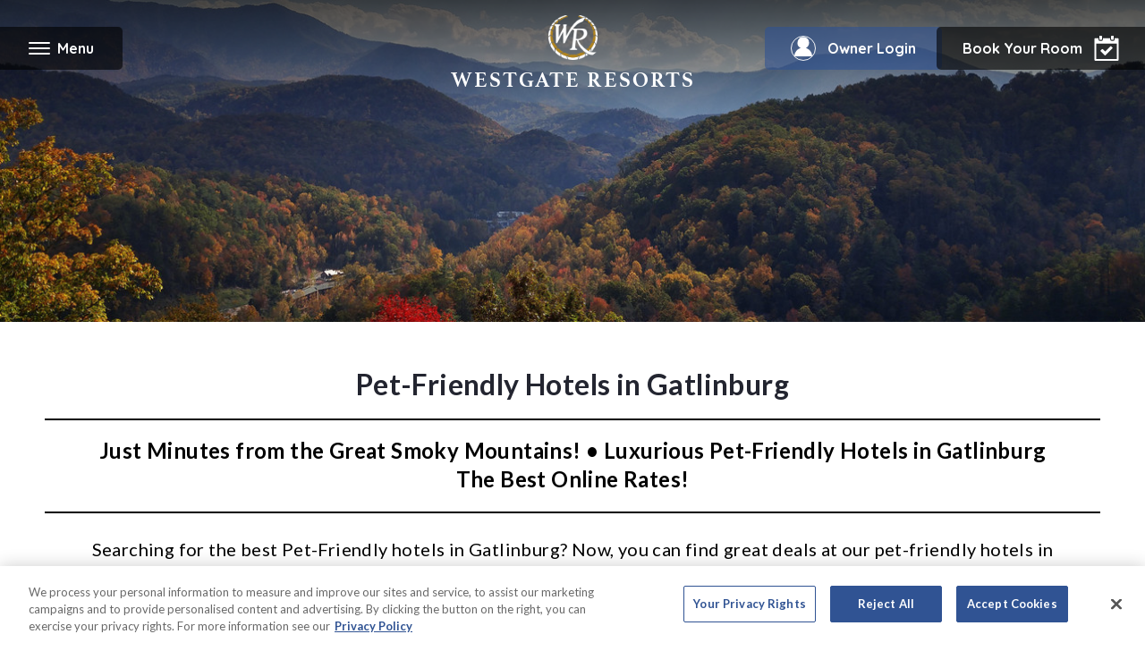

--- FILE ---
content_type: text/html;charset=UTF-8
request_url: https://www.westgateresorts.com/pet-friendly-hotels/gatlinburg/
body_size: 187228
content:











<!DOCTYPE html>
<html lang="en">
	<head>
		<meta content="text/html;charset=utf-8" http-equiv="Content-Type">
		<meta charset="utf-8">

		<title>Pet Friendly Hotels in Gatlinburg, TN | Gatlinburg Hotels | Westgate Resorts</title>
		<meta name="description" content="Hunting for truly pet friendly hotels in Gatlinburg, TN? At Westgate Resorts we&#039;re thrilled to provide a premier, pet-friendly stay at any of our Gatlinburg pet friendly hotels and resorts! We&#039;re the perfect choice when it comes to pet friendly!">

        <!-- Google tag manager -->
            <script>(function(w,d,s,l,i){w[l]=w[l]||[];w[l].push({'gtm.start':
                    new Date().getTime(),event:'gtm.js'});var f=d.getElementsByTagName(s)[0],
                j=d.createElement(s),dl=l!='dataLayer'?'&l='+l:'';j.async=true;j.src=
                '//www.googletagmanager.com/gtm.js?id='+i+dl;f.parentNode.insertBefore(j,f);
            })(window,document,'script','dataLayer','GTM-K9GDXC');</script>
        <script src="//dlq00ggnjruqn.cloudfront.net/resources/wgr/7.43.0/common/analytics.min.js"></script>
    <script>
    window.WGRAnalytics.GA4.init({
        'rootUrl': 'https://www.westgateresorts.com',
        'resorts': [{"id":"68090","name":"Wild Bear Inn","city":"Pigeon Forge","state":"TN","url":"https://www.westgateresorts.com/hotels/tennessee/pigeon-forge/wild-bear-inn//"},{"id":"68757","name":"Westgate Blue Tree Resort","city":"Orlando","state":"FL","url":"https://www.westgateresorts.com/hotels/florida/orlando/westgate-blue-tree-resort//"},{"id":"95530","name":"Royal Kuhio","city":"Hawaii","state":"HI","url":"https://www.westgateresorts.com/hotels/hawaii/oahu/royal-kuhio//"},{"id":"68097","name":"Westgate Lakes Resort & Spa","city":"Orlando","state":"FL","url":"https://www.westgateresorts.com/hotels/florida/orlando/westgate-lakes-resort//"},{"id":"68762","name":"Westgate Town Center Resort","city":"Orlando","state":"FL","url":"https://www.westgateresorts.com/hotels/florida/orlando/westgate-town-center-resort//"},{"id":"68763","name":"Westgate Vacation Villas Resort","city":"Orlando","state":"FL","url":"https://www.westgateresorts.com/hotels/florida/orlando/westgate-vacation-villas-resort//"},{"id":"68742","name":"Westgate Branson Woods Resort","city":"Branson","state":"MO","url":"https://www.westgateresorts.com/hotels/missouri/branson/westgate-branson-woods-resort//"},{"id":"68739","name":"Westgate Branson Lakes Resort","city":"Branson","state":"MO","url":"https://www.westgateresorts.com/hotels/missouri/branson/westgate-branson-lakes-resort//"},{"id":"95538","name":"Torres Mazatlan","city":"Mazatlan","state":"SIN","url":"https://www.westgateresorts.com/hotels/mexico/mazatlan/torres-mazatlan//"},{"id":"68098","name":"Westgate Towers Resort","city":"Orlando","state":"FL","url":"https://www.westgateresorts.com/hotels/florida/orlando/westgate-towers-resort//"},{"id":"68748","name":"Westgate Painted Mountain Golf Resort","city":"Mesa","state":"AZ","url":"https://www.westgateresorts.com/hotels/arizona/mesa/westgate-painted-mountain-golf-resort//"},{"id":"68738","name":"Harbour Beach Resort","city":"Daytona Beach","state":"FL","url":"https://www.westgateresorts.com/hotels/florida/daytona-beach/harbour-beach-resort//"},{"id":"68747","name":"Westgate Flamingo Bay Resort","city":"Las Vegas","state":"NV","url":"https://www.westgateresorts.com/hotels/nevada/las-vegas/westgate-flamingo-bay-resort//"},{"id":"68745","name":"Westgate Myrtle Beach Oceanfront Resort","city":"Myrtle Beach","state":"SC","url":"https://www.westgateresorts.com/hotels/south-carolina/myrtle-beach/westgate-myrtle-beach-oceanfront-resort//"},{"id":"68740","name":"River Terrace Resort and Convention Center","city":"Gatlinburg","state":"TN","url":"https://www.westgateresorts.com/hotels/tennessee/gatlinburg/river-terrace-resort-convention-center//"},{"id":"68743","name":"Westgate Park City Resort & Spa","city":"Park City","state":"UT","url":"https://www.westgateresorts.com/hotels/utah/park-city/westgate-park-city-resort//"},{"id":"68744","name":"Westgate Historic Williamsburg Resort","city":"Williamsburg","state":"VA","url":"https://www.westgateresorts.com/hotels/virginia/williamsburg/westgate-historic-williamsburg-resort//"},{"id":"95537","name":"The Village at Steamboat","city":"Steamboat Springs","state":"CO","url":"https://www.westgateresorts.com/hotels/colorado/steamboat-springs/the-village-at-steamboat//"},{"id":"70072","name":"Westgate Cocoa Beach Resort","city":"Cocoa Beach","state":"FL","url":"https://www.westgateresorts.com/hotels/florida/cocoa-beach/westgate-cocoa-beach-resort//"},{"id":"68741","name":"Westgate Smoky Mountain Resort & Water Park","city":"Gatlinburg","state":"TN","url":"https://www.westgateresorts.com/hotels/tennessee/gatlinburg/westgate-smoky-mountain-resort//"},{"id":"95533","name":"Tahoe Trail","city":"Tahoe","state":"NV","url":"https://www.westgateresorts.com/hotels/nevada/lake-tahoe/tahoe-trail//"},{"id":"95535","name":"The Oasis","city":"Palm Springs","state":"CA","url":"https://www.westgateresorts.com/hotels/california/palm-springs/the-oasis//"},{"id":"67577","name":"Westgate Las Vegas Resort & Casino","city":"Las Vegas","state":"NV","url":"https://www.westgateresorts.com/hotels/nevada/las-vegas/westgate-las-vegas-resort-casino//"},{"id":"95520","name":"Kingsbury of Tahoe","city":"Tahoe","state":"NV","url":"https://www.westgateresorts.com/hotels/nevada/lake-tahoe/kingsbury-of-tahoe//"},{"id":"95531","name":"Sea Mountain","city":"Hawaii","state":"HI","url":"https://www.westgateresorts.com/hotels/hawaii/big-island/sea-mountain//"},{"id":"95522","name":"Rosedale Condominiums","city":"Vancouver","state":"BC","url":"https://www.westgateresorts.com/hotels/canada/british-columbia/vancouver/vi-at-rosedale-on-robson//"},{"id":"95521","name":"Pinnacle Lodge","city":"Sun Peaks","state":"BC","url":"https://www.westgateresorts.com/hotels/canada/british-columbia/sun-peaks/pinnacle-lodge//"},{"id":"68759","name":"Westgate Palace","city":"Orlando","state":"FL","url":"https://www.westgateresorts.com/hotels/florida/orlando/westgate-palace-resort//"},{"id":"68760","name":"Westgate River Ranch Resort & Rodeo","city":"River Ranch","state":"FL","url":"https://www.westgateresorts.com/hotels/florida/river-ranch/westgate-river-ranch-resort//"},{"id":"95539","name":"VI at Homestead","city":"Lynden","state":"WA","url":"https://www.westgateresorts.com/hotels/washington/lynden/vi-at-homestead//"},{"id":"95532","name":"Sea Village","city":"Kailua Kona","state":"HI","url":"https://www.westgateresorts.com/hotels/hawaii/big-island/sea-village//"},{"id":"3361","name":"Westgate New York Grand Central","city":"Midtown Manhattan","state":"NY","url":"https://www.westgateresorts.com/hotels/new-york/midtown-manhattan/westgate-new-york-grand-central//"},{"id":"95536","name":"The Pines at Sunriver","city":"Sunriver","state":"OR","url":"https://www.westgateresorts.com/hotels/oregon/sunriver/the-pines-at-sunriver//"},{"id":"68758","name":"Westgate Leisure Resort","city":"Orlando","state":"FL","url":"https://www.westgateresorts.com/hotels/florida/orlando/westgate-leisure-resort//"}],
        'defaultResortId': '',
        'defaultResortName': '',
        'defaultResortCity': '',
        'defaultResortState': ''
    });
    window.WGRAnalytics.GA4.pageLoadStart({
        'content_group': 'General',
        'country': '',
        'language': 'en',
        'page_location': window.location.href,
        'resort_city': window.WGRAnalytics.GA4.defaultResortCity,
        'resort_id': window.WGRAnalytics.GA4.defaultResortId,
        'resort_name': window.WGRAnalytics.GA4.defaultResortName,
        'resort_state': window.WGRAnalytics.GA4.defaultResortState
    });
</script>
<!-- Site Metadata -->
		<meta property="og:site_name" content="WestgateResorts">
		<meta property="fb:app_id" content="927340563957727">
		<meta property="fb:admins" content="324596897625042"> <!-- Split by comma -->
		<meta name="twitter:site" content="@WestgateResorts">

        <link rel="canonical" href="https://www.westgateresorts.com/pet-friendly-hotels/gatlinburg/" >
                <link rel="alternate" href="https://www.westgateresorts.com/pet-friendly-hotels/gatlinburg/" hreflang="x-default">
                <link rel="alternate" href="https://www.westgateresorts.com/pet-friendly-hotels/gatlinburg/" hreflang="en">
                <link rel="alternate" href="https://www.westgateresorts.com/es/hoteles-que-aceptan-mascotas/gatlinburg/" hreflang="es">
                <!-- Page Metadata -->
		<!-- Set Defaults -->
			<meta name="twitter:card" content="summary">
			<meta name="twitter:title" content="Pet Friendly Hotels in Gatlinburg, TN | Gatlinburg Hotels | Westgate Resorts">
			<meta name="twitter:description" content="Hunting for truly pet friendly hotels in Gatlinburg, TN? At Westgate Resorts we&#039;re thrilled to provide a premier, pet-friendly stay at any of our Gatlinburg pet friendly hotels and resorts! We&#039;re the perfect choice when it comes to pet friendly!">

			<!-- FACEBOOK/GOOGLE PLUS -->
			<meta name="og:title" content="Pet Friendly Hotels in Gatlinburg, TN | Gatlinburg Hotels | Westgate Resorts">
			<meta property="og:url" content="https://www.westgateresorts.com/pet-friendly-hotels/gatlinburg/">
			<meta name="og:description" content="Hunting for truly pet friendly hotels in Gatlinburg, TN? At Westgate Resorts we&#039;re thrilled to provide a premier, pet-friendly stay at any of our Gatlinburg pet friendly hotels and resorts! We&#039;re the perfect choice when it comes to pet friendly!">
			<meta property="og:type" content="website">
			<meta name="og:locale" content="en_US">

			<meta name="article:author" content="">
			<meta name="article:publisher" content="https://www.facebook.com/OfficialWestgate/">

			<!-- OG IMAGE -->
			<meta property="og:image" content='https://dlq00ggnjruqn.cloudfront.net/prometheus/getImage?id=' />

			<!-- Robots -->
			<meta name="ROBOTS" content="">

            <meta name="google-site-verification" content="dDamNmRvF1F0jxC4KV4dxca76SacYVffzDTSprB2_MY" />
            <meta name="ahrefs-site-verification" content="afe510ce64895954628f072c2f924282590cdb072e1835a2e6252a8d8a491e04">
            <meta name="msvalidate.01" content="F7CD0269A58ED901563A061E3E437F03" />
		<!-- End Meta Data. -->

		<meta http-equiv="X-UA-Compatible" content="IE=edge">
		<meta name="viewport" content="width=device-width, height=device-height, initial-scale=1, maximum-scale=5, minimum-scale=1">
		<meta name="apple-mobile-web-app-title" content="Westgate Resorts">
		<meta name="application-name" content="Westgate Resorts"/>
        <meta http-equiv="content-language" content="en">

		<!-- Load all modern Favicons and App Icons -->
		<link rel="apple-touch-icon" sizes="57x57" href="/apple-touch-icon-57x57.png">
<link rel="apple-touch-icon" sizes="60x60" href="/apple-touch-icon-60x60.png">
<link rel="apple-touch-icon" sizes="72x72" href="/apple-touch-icon-72x72.png">
<link rel="apple-touch-icon" sizes="76x76" href="/apple-touch-icon-76x76.png">
<link rel="apple-touch-icon" sizes="114x114" href="/apple-touch-icon-114x114.png">
<link rel="apple-touch-icon" sizes="120x120" href="/apple-touch-icon-120x120.png">
<link rel="apple-touch-icon" sizes="144x144" href="/apple-touch-icon-144x144.png">
<link rel="apple-touch-icon" sizes="152x152" href="/apple-touch-icon-152x152.png">
<link rel="apple-touch-icon" sizes="180x180" href="/apple-touch-icon-180x180.png">

<link rel="icon" type="image/png" href="/favicon-32x32.png" sizes="32x32">
<link rel="icon" type="image/png" href="/favicon-194x194.png" sizes="194x194">
<link rel="icon" type="image/png" href="/favicon-96x96.png" sizes="96x96">
<link rel="icon" type="image/png" href="/android-chrome-192x192.png" sizes="192x192">
<link rel="icon" type="image/png" href="/favicon-16x16.png" sizes="16x16">

<link rel="manifest" href="/manifest.json">
<link rel="mask-icon" href="/safari-pinned-tab.svg" color="#5bbad5">
<meta name="msapplication-TileColor" content="#2b5797">
<meta name="msapplication-TileImage" content="/mstile-144x144.png">
<meta name="theme-color" content="#ffffff"><!-- CSS -->
		<link rel="stylesheet" href="//dlq00ggnjruqn.cloudfront.net/resources/wgr/7.43.0/libs/common/athelas/athelas.css">
    <link rel="stylesheet" href="//dlq00ggnjruqn.cloudfront.net/resources/wgr/7.43.0/libs/common/jquery-ui/jquery-ui.min.css">
    <link rel="stylesheet" href="//dlq00ggnjruqn.cloudfront.net/resources/wgr/7.43.0/libs/common/social-media-tabs/css/social-media-tabs.min.css">
    <link rel="stylesheet" href="//dlq00ggnjruqn.cloudfront.net/resources/wgr/7.43.0/libs/common/photoswipe/photoswipe.css">
    <link rel="stylesheet" href="//dlq00ggnjruqn.cloudfront.net/resources/wgr/7.43.0/westgate-resorts/wgr/main.min.css">
    </head>



	<body class="lv">
        <!-- Google tag manager -->
            <noscript><iframe src="//www.googletagmanager.com/ns.html?id=GTM-K9GDXC"
                              height="0" width="0" style="display:none;visibility:hidden"></iframe></noscript>
        <main class="wgr-home ">
            <header tabindex="0">
    <nav id="resort-header" class="wgr-home-header">
        <a id="toggle-menu-open" class="toggle-menu" href="#" tabindex="0">
			<span id="toggle-text">
				<span id="toggle-icon"></span>
				Menu</span>
        </a>
        <div id="nav-menu">
            <div>
                <a href="#" id="toggle-menu-close" aria-label="Close Nav Menu"></a>
                <a
            class="resort-header--logo"
            href="/"
            target=""
            data-analytics-nav-category="Primary Nav"data-analytics-nav-section="Menu">
    <span class="resort-header--name">Westgate Resorts</span></a>
    <div>
                    <a href="#" class="wgr-home--back js-nav-back">Back</a>
                </div>
                <div class="wgr-home-nav js-wgr-global-nav js-anchor-to-subnav">
                    <ul
    class="nav-menu--primary"
    id=""
    
    data-child-nav-size="6">
    <li>
            <a
            class="js-nav-item"
            href="/explore-destinations/"
            target="_self"
            data-analytics-nav-category="Primary Nav"data-analytics-nav-section="Menu">
    Resorts</a>
    <span class="js-nav-next " tabindex="0"></span>
                <ul
    class="wgr-home--subnav js-wgr-global--subnav"
    id=""
    
    data-child-nav-size="23">
    <li>
            <a
            class="js-nav-item"
            href="/hotels/"
            target="_self"
            data-analytics-nav-category="Primary Nav"data-analytics-nav-section="Resorts">
    View All Resorts</a>
    </li>
    <li>
            <a
            class="js-nav-item"
            href="/hotels/florida/orlando/"
            target="_self"
            data-analytics-nav-category="Primary Nav"data-analytics-nav-section="Resorts">
    Orlando, FL</a>
    <span class="js-nav-next " tabindex="0"></span>
                <ul
    class="wgr-home--subnav js-wgr-global--subnav"
    id=""
    
    data-child-nav-size="8">
    <li>
            <a
            class="js-nav-item"
            href="/hotels/florida/orlando/"
            target="_self"
            data-analytics-nav-category="Primary Nav"data-analytics-nav-section="Orlando, FL">
    View All Orlando Resorts</a>
    </li>
    <li>
            <a
            class="js-nav-item"
            href="/hotels/florida/orlando/westgate-lakes-resort/"
            target="_self"
            data-analytics-nav-category="Primary Nav"data-analytics-nav-section="Orlando, FL">
    Westgate Lakes Resort & Spa</a>
    </li>
    <li>
            <a
            class="js-nav-item"
            href="/hotels/florida/orlando/westgate-palace-resort/"
            target="_self"
            data-analytics-nav-category="Primary Nav"data-analytics-nav-section="Orlando, FL">
    Westgate Palace Resort</a>
    </li>
    <li>
            <a
            class="js-nav-item"
            href="/hotels/florida/orlando/westgate-town-center-resort/"
            target="_self"
            data-analytics-nav-category="Primary Nav"data-analytics-nav-section="Orlando, FL">
    Westgate Town Center Resort</a>
    </li>
    <li>
            <a
            class="js-nav-item"
            href="/hotels/florida/orlando/westgate-vacation-villas-resort/"
            target="_self"
            data-analytics-nav-category="Primary Nav"data-analytics-nav-section="Orlando, FL">
    Westgate Vacation Villas Resort</a>
    </li>
    <li>
            <a
            class="js-nav-item"
            href="/hotels/florida/orlando/westgate-towers-resort/"
            target="_self"
            data-analytics-nav-category="Primary Nav"data-analytics-nav-section="Orlando, FL">
    Westgate Towers Resort</a>
    </li>
    <li>
            <a
            class="js-nav-item"
            href="/hotels/florida/orlando/westgate-blue-tree-resort/"
            target="_self"
            data-analytics-nav-category="Primary Nav"data-analytics-nav-section="Orlando, FL">
    Westgate Blue Tree Resort</a>
    </li>
    <li>
            <a
            class="js-nav-item"
            href="/hotels/florida/orlando/westgate-leisure-resort/"
            target="_self"
            data-analytics-nav-category="Primary Nav"data-analytics-nav-section="Orlando, FL">
    Westgate Leisure Resort</a>
    </li>
    </ul>


</li>
    <li>
            <a
            class="js-nav-item"
            href="/hotels/nevada/las-vegas/"
            target="_self"
            data-analytics-nav-category="Primary Nav"data-analytics-nav-section="Resorts">
    Las Vegas, NV</a>
    <span class="js-nav-next " tabindex="0"></span>
                <ul
    class="wgr-home--subnav js-wgr-global--subnav"
    id=""
    
    data-child-nav-size="3">
    <li>
            <a
            class="js-nav-item"
            href="/hotels/nevada/las-vegas/"
            target="_self"
            data-analytics-nav-category="Primary Nav"data-analytics-nav-section="Las Vegas, NV">
    View All Las Vegas Resorts</a>
    </li>
    <li>
            <a
            class="js-nav-item"
            href="/hotels/nevada/las-vegas/westgate-las-vegas-resort-casino/"
            target="_self"
            data-analytics-nav-category="Primary Nav"data-analytics-nav-section="Las Vegas, NV">
    Westgate Las Vegas Resort</a>
    </li>
    <li>
            <a
            class="js-nav-item"
            href="/hotels/nevada/las-vegas/westgate-flamingo-bay-resort/"
            target="_self"
            data-analytics-nav-category="Primary Nav"data-analytics-nav-section="Las Vegas, NV">
    Westgate Flamingo Bay Resort</a>
    </li>
    </ul>


</li>
    <li>
            <a
            class="js-nav-item"
            href="/hotels/new-york/midtown-manhattan/westgate-new-york-grand-central/"
            target="_self"
            data-analytics-nav-category="Primary Nav"data-analytics-nav-section="Resorts">
    New York, NY</a>
    <span class="js-nav-next " tabindex="0"></span>
                <ul
    class="wgr-home--subnav js-wgr-global--subnav"
    id=""
    
    data-child-nav-size="1">
    <li>
            <a
            class="js-nav-item"
            href="/hotels/new-york/midtown-manhattan/westgate-new-york-grand-central/"
            target="_self"
            data-analytics-nav-category="Primary Nav"data-analytics-nav-section="New York, NY">
    Westgate New York Grand Central</a>
    </li>
    </ul>


</li>
    <li>
            <a
            class="js-nav-item"
            href="/hotels/missouri/branson/"
            target="_self"
            data-analytics-nav-category="Primary Nav"data-analytics-nav-section="Resorts">
    Branson, MO</a>
    <span class="js-nav-next " tabindex="0"></span>
                <ul
    class="wgr-home--subnav js-wgr-global--subnav"
    id=""
    
    data-child-nav-size="3">
    <li>
            <a
            class="js-nav-item"
            href="/hotels/missouri/branson/"
            target="_self"
            data-analytics-nav-category="Primary Nav"data-analytics-nav-section="Branson, MO">
    View All Branson Resorts</a>
    </li>
    <li>
            <a
            class="js-nav-item"
            href="/hotels/missouri/branson/westgate-branson-woods-resort/"
            target="_self"
            data-analytics-nav-category="Primary Nav"data-analytics-nav-section="Branson, MO">
    Westgate Branson Woods Resort</a>
    </li>
    <li>
            <a
            class="js-nav-item"
            href="/hotels/missouri/branson/westgate-branson-lakes-resort/"
            target="_self"
            data-analytics-nav-category="Primary Nav"data-analytics-nav-section="Branson, MO">
    Westgate Branson Lakes Resort</a>
    </li>
    </ul>


</li>
    <li>
            <a
            class="js-nav-item"
            href="/hotels/canada/british-columbia/"
            target="_self"
            data-analytics-nav-category="Primary Nav"data-analytics-nav-section="Resorts">
    British Columbia, Canada</a>
    <span class="js-nav-next " tabindex="0"></span>
                <ul
    class="wgr-home--subnav js-wgr-global--subnav"
    id=""
    
    data-child-nav-size="3">
    <li>
            <a
            class="js-nav-item"
            href="/hotels/canada/british-columbia/"
            target="_self"
            data-analytics-nav-category="Primary Nav"data-analytics-nav-section="British Columbia, Canada">
    View All British Columbia Resorts</a>
    </li>
    <li>
            <a
            class="js-nav-item"
            href="/hotels/canada/british-columbia/sun-peaks/"
            target="_self"
            data-analytics-nav-category="Primary Nav"data-analytics-nav-section="British Columbia, Canada">
    Sun Peaks, British Columbia</a>
    </li>
    <li>
            <a
            class="js-nav-item"
            href="/hotels/canada/british-columbia/vancouver/"
            target="_self"
            data-analytics-nav-category="Primary Nav"data-analytics-nav-section="British Columbia, Canada">
    Vancouver, British Columbia</a>
    </li>
    </ul>


</li>
    <li>
            <a
            class="js-nav-item"
            href="/hotels/florida/cocoa-beach/westgate-cocoa-beach-resort/"
            target="_self"
            data-analytics-nav-category="Primary Nav"data-analytics-nav-section="Resorts">
    Cocoa Beach, FL</a>
    <span class="js-nav-next " tabindex="0"></span>
                <ul
    class="wgr-home--subnav js-wgr-global--subnav"
    id=""
    
    data-child-nav-size="1">
    <li>
            <a
            class="js-nav-item"
            href="/hotels/florida/cocoa-beach/westgate-cocoa-beach-resort/"
            target="_self"
            data-analytics-nav-category="Primary Nav"data-analytics-nav-section="Cocoa Beach, FL">
    Westgate Cocoa Beach Resort</a>
    </li>
    </ul>


</li>
    <li>
            <a
            class="js-nav-item"
            href="/hotels/florida/daytona-beach/harbour-beach-resort/"
            target="_self"
            data-analytics-nav-category="Primary Nav"data-analytics-nav-section="Resorts">
    Daytona Beach, FL</a>
    </li>
    <li>
            <a
            class="js-nav-item"
            href="/hotels/hawaii/"
            target="_self"
            data-analytics-nav-category="Primary Nav"data-analytics-nav-section="Resorts">
    Hawaii</a>
    <span class="js-nav-next " tabindex="0"></span>
                <ul
    class="wgr-home--subnav js-wgr-global--subnav"
    id=""
    
    data-child-nav-size="4">
    <li>
            <a
            class="js-nav-item"
            href="/hotels/hawaii/"
            target="_self"
            data-analytics-nav-category="Primary Nav"data-analytics-nav-section="Hawaii">
    View All Hawaii Resorts</a>
    </li>
    <li>
            <a
            class="js-nav-item"
            href="/hotels/hawaii/big-island/sea-mountain/"
            target="_self"
            data-analytics-nav-category="Primary Nav"data-analytics-nav-section="Hawaii">
    Big Island, HI</a>
    </li>
    <li>
            <a
            class="js-nav-item"
            href="/hotels/hawaii/big-island/sea-village/"
            target="_self"
            data-analytics-nav-category="Primary Nav"data-analytics-nav-section="Hawaii">
    Kailua Kona, HI</a>
    </li>
    <li>
            <a
            class="js-nav-item"
            href="/hotels/hawaii/oahu/royal-kuhio/"
            target="_self"
            data-analytics-nav-category="Primary Nav"data-analytics-nav-section="Hawaii">
    Oahu, HI</a>
    </li>
    </ul>


</li>
    <li>
            <a
            class="js-nav-item"
            href="/hotels/tennessee/gatlinburg/"
            target="_self"
            data-analytics-nav-category="Primary Nav"data-analytics-nav-section="Resorts">
    Gatlinburg, TN</a>
    <span class="js-nav-next " tabindex="0"></span>
                <ul
    class="wgr-home--subnav js-wgr-global--subnav"
    id=""
    
    data-child-nav-size="3">
    <li>
            <a
            class="js-nav-item"
            href="/hotels/tennessee/gatlinburg/"
            target="_self"
            data-analytics-nav-category="Primary Nav"data-analytics-nav-section="Gatlinburg, TN">
    View All Gatlinburg Resorts</a>
    </li>
    <li>
            <a
            class="js-nav-item"
            href="/hotels/tennessee/gatlinburg/westgate-smoky-mountain-resort/"
            target="_self"
            data-analytics-nav-category="Primary Nav"data-analytics-nav-section="Gatlinburg, TN">
    Westgate Smoky Mountain Resort & Water Park</a>
    </li>
    <li>
            <a
            class="js-nav-item"
            href="/hotels/tennessee/gatlinburg/river-terrace-resort-convention-center/"
            target="_self"
            data-analytics-nav-category="Primary Nav"data-analytics-nav-section="Gatlinburg, TN">
    River Terrace Resort and Convention Center</a>
    </li>
    </ul>


</li>
    <li>
            <a
            class="js-nav-item"
            href="/hotels/washington/lynden/"
            target="_self"
            data-analytics-nav-category="Primary Nav"data-analytics-nav-section="Resorts">
    Lynden, WA</a>
    </li>
    <li>
            <a
            class="js-nav-item"
            href="/hotels/arizona/mesa/westgate-painted-mountain-golf-resort/"
            target="_self"
            data-analytics-nav-category="Primary Nav"data-analytics-nav-section="Resorts">
    Mesa, AZ</a>
    <span class="js-nav-next " tabindex="0"></span>
                <ul
    class="wgr-home--subnav js-wgr-global--subnav"
    id=""
    
    data-child-nav-size="1">
    <li>
            <a
            class="js-nav-item"
            href="/hotels/arizona/mesa/westgate-painted-mountain-golf-resort/"
            target="_self"
            data-analytics-nav-category="Primary Nav"data-analytics-nav-section="Mesa, AZ">
    Westgate Painted Mountain Golf Resort</a>
    </li>
    </ul>


</li>
    <li>
            <a
            class="js-nav-item"
            href="/hotels/mexico/sinaloa/"
            target="_self"
            data-analytics-nav-category="Primary Nav"data-analytics-nav-section="Resorts">
    Mazatlán, MX</a>
    <span class="js-nav-next " tabindex="0"></span>
                <ul
    class="wgr-home--subnav js-wgr-global--subnav"
    id=""
    
    data-child-nav-size="1">
    <li>
            <a
            class="js-nav-item"
            href="/hotels/mexico/mazatlan/torres-mazatlan/"
            target="_self"
            data-analytics-nav-category="Primary Nav"data-analytics-nav-section="Mazatlán, MX">
    Torres Mazatlán</a>
    </li>
    </ul>


</li>
    <li>
            <a
            class="js-nav-item"
            href="/hotels/south-carolina/myrtle-beach/westgate-myrtle-beach-oceanfront-resort/"
            target="_self"
            data-analytics-nav-category="Primary Nav"data-analytics-nav-section="Resorts">
    Myrtle Beach, SC</a>
    <span class="js-nav-next " tabindex="0"></span>
                <ul
    class="wgr-home--subnav js-wgr-global--subnav"
    id=""
    
    data-child-nav-size="1">
    <li>
            <a
            class="js-nav-item"
            href="/hotels/south-carolina/myrtle-beach/westgate-myrtle-beach-oceanfront-resort/"
            target="_self"
            data-analytics-nav-category="Primary Nav"data-analytics-nav-section="Myrtle Beach, SC">
    Westgate Myrtle Beach Oceanfront Resort</a>
    </li>
    </ul>


</li>
    <li>
            <a
            class="js-nav-item"
            href="/hotels/california/palm-springs/the-oasis/"
            target="_self"
            data-analytics-nav-category="Primary Nav"data-analytics-nav-section="Resorts">
    Palm Springs, CA</a>
    <span class="js-nav-next " tabindex="0"></span>
                <ul
    class="wgr-home--subnav js-wgr-global--subnav"
    id=""
    
    data-child-nav-size="1">
    <li>
            <a
            class="js-nav-item"
            href="/hotels/california/palm-springs/the-oasis/"
            target="_self"
            data-analytics-nav-category="Primary Nav"data-analytics-nav-section="Palm Springs, CA">
    The Oasis</a>
    </li>
    </ul>


</li>
    <li>
            <a
            class="js-nav-item"
            href="/hotels/utah/park-city/westgate-park-city-resort/"
            target="_self"
            data-analytics-nav-category="Primary Nav"data-analytics-nav-section="Resorts">
    Park City, UT</a>
    <span class="js-nav-next " tabindex="0"></span>
                <ul
    class="wgr-home--subnav js-wgr-global--subnav"
    id=""
    
    data-child-nav-size="1">
    <li>
            <a
            class="js-nav-item"
            href="/hotels/utah/park-city/westgate-park-city-resort/"
            target="_self"
            data-analytics-nav-category="Primary Nav"data-analytics-nav-section="Park City, UT">
    Westgate Park City Resort & Spa</a>
    </li>
    </ul>


</li>
    <li>
            <a
            class="js-nav-item"
            href="/hotels/tennessee/pigeon-forge/"
            target="_self"
            data-analytics-nav-category="Primary Nav"data-analytics-nav-section="Resorts">
    Pigeon Forge, TN</a>
    <span class="js-nav-next " tabindex="0"></span>
                <ul
    class="wgr-home--subnav js-wgr-global--subnav"
    id=""
    
    data-child-nav-size="1">
    <li>
            <a
            class="js-nav-item"
            href="/hotels/tennessee/pigeon-forge/wild-bear-inn/"
            target="_self"
            data-analytics-nav-category="Primary Nav"data-analytics-nav-section="Pigeon Forge, TN">
    Wild Bear Inn</a>
    </li>
    </ul>


</li>
    <li>
            <a
            class="js-nav-item"
            href="/hotels/florida/river-ranch/westgate-river-ranch-resort/"
            target="_self"
            data-analytics-nav-category="Primary Nav"data-analytics-nav-section="Resorts">
    River Ranch, FL</a>
    <span class="js-nav-next " tabindex="0"></span>
                <ul
    class="wgr-home--subnav js-wgr-global--subnav"
    id=""
    
    data-child-nav-size="1">
    <li>
            <a
            class="js-nav-item"
            href="/hotels/florida/river-ranch/westgate-river-ranch-resort/"
            target="_self"
            data-analytics-nav-category="Primary Nav"data-analytics-nav-section="River Ranch, FL">
    Westgate River Ranch Resort & Rodeo</a>
    </li>
    </ul>


</li>
    <li>
            <a
            class="js-nav-item"
            href="/hotels/nevada/stateline/"
            target="_self"
            data-analytics-nav-category="Primary Nav"data-analytics-nav-section="Resorts">
    Tahoe, NV</a>
    <span class="js-nav-next " tabindex="0"></span>
                <ul
    class="wgr-home--subnav js-wgr-global--subnav"
    id=""
    
    data-child-nav-size="3">
    <li>
            <a
            class="js-nav-item"
            href="/hotels/nevada/stateline/"
            target="_self"
            data-analytics-nav-category="Primary Nav"data-analytics-nav-section="Tahoe, NV">
    View All Tahoe Resorts</a>
    </li>
    <li>
            <a
            class="js-nav-item"
            href="/hotels/nevada/lake-tahoe/kingsbury-of-tahoe/"
            target="_self"
            data-analytics-nav-category="Primary Nav"data-analytics-nav-section="Tahoe, NV">
    Kingsbury of Tahoe</a>
    </li>
    <li>
            <a
            class="js-nav-item"
            href="/hotels/nevada/lake-tahoe/tahoe-trail/"
            target="_self"
            data-analytics-nav-category="Primary Nav"data-analytics-nav-section="Tahoe, NV">
    Tahoe Trail</a>
    </li>
    </ul>


</li>
    <li>
            <a
            class="js-nav-item"
            href="/hotels/colorado/steamboat-springs/"
            target="_self"
            data-analytics-nav-category="Primary Nav"data-analytics-nav-section="Resorts">
    Steamboat Springs, CO</a>
    <span class="js-nav-next " tabindex="0"></span>
                <ul
    class="wgr-home--subnav js-wgr-global--subnav"
    id=""
    
    data-child-nav-size="1">
    <li>
            <a
            class="js-nav-item"
            href="/hotels/colorado/steamboat-springs/the-village-at-steamboat/"
            target="_self"
            data-analytics-nav-category="Primary Nav"data-analytics-nav-section="Steamboat Springs, CO">
    The Village at Steamboat</a>
    </li>
    </ul>


</li>
    <li>
            <a
            class="js-nav-item"
            href="/hotels/oregon/sunriver/"
            target="_self"
            data-analytics-nav-category="Primary Nav"data-analytics-nav-section="Resorts">
    Sunriver, OR</a>
    <span class="js-nav-next " tabindex="0"></span>
                <ul
    class="wgr-home--subnav js-wgr-global--subnav"
    id=""
    
    data-child-nav-size="1">
    <li>
            <a
            class="js-nav-item"
            href="/hotels/oregon/sunriver/the-pines-at-sunriver/"
            target="_self"
            data-analytics-nav-category="Primary Nav"data-analytics-nav-section="Sunriver, OR">
    The Pines at Sun River</a>
    </li>
    </ul>


</li>
    <li>
            <a
            class="js-nav-item"
            href="/hotels/canada/british-columbia/vancouver/"
            target="_self"
            data-analytics-nav-category="Primary Nav"data-analytics-nav-section="Resorts">
    Vancouver, BC</a>
    <span class="js-nav-next " tabindex="0"></span>
                <ul
    class="wgr-home--subnav js-wgr-global--subnav"
    id=""
    
    data-child-nav-size="1">
    <li>
            <a
            class="js-nav-item"
            href="/hotels/canada/british-columbia/vancouver/vi-at-rosedale-on-robson/"
            target="_self"
            data-analytics-nav-category="Primary Nav"data-analytics-nav-section="Vancouver, BC">
    Rosedale Condominiums</a>
    </li>
    </ul>


</li>
    <li>
            <a
            class="js-nav-item"
            href="/hotels/virginia/williamsburg/westgate-historic-williamsburg-resort/"
            target="_self"
            data-analytics-nav-category="Primary Nav"data-analytics-nav-section="Resorts">
    Williamsburg, VA</a>
    <span class="js-nav-next js-last-tab-res-link" tabindex="0"></span>
                <ul
    class="wgr-home--subnav js-wgr-global--subnav"
    id=""
    
    data-child-nav-size="1">
    <li>
            <a
            class="js-nav-item"
            href="/hotels/virginia/williamsburg/westgate-historic-williamsburg-resort/"
            target="_self"
            data-analytics-nav-category="Primary Nav"data-analytics-nav-section="Williamsburg, VA">
    Westgate Historic Williamsburg Resort</a>
    </li>
    </ul>


</li>
    </ul>


</li>
    <li>
            <a
            class="js-nav-item"
            href="/specials/"
            target="_self"
            data-analytics-nav-category="Primary Nav"data-analytics-nav-section="Menu">
    Specials</a>
    </li>
    <li>
            <a
            class="js-nav-item"
            href="/vacation-packages/"
            target="_self"
            data-analytics-nav-category="Primary Nav"data-analytics-nav-section="Menu">
    Vacation Packages</a>
    </li>
    <li>
            <a
            class="js-nav-item"
            href="https://www.westgateresorts.com/groups-meetings/"
            target="_blank"
            >
    Groups & Meetings</a>
    </li>
    <li>
            <a
            class="js-nav-item"
            href="/loyalty/"
            target="_self"
            data-analytics-nav-category="Primary Nav"data-analytics-nav-section="Menu">
    World of Westgate Loyalty</a>
    </li>
    <li>
            <a
            class="js-nav-item"
            href="/vacation-ownership/"
            target="_self"
            data-analytics-nav-category="Primary Nav"data-analytics-nav-section="Menu">
    Explore Ownership</a>
    </li>
    </ul>


</div>
                <div>
                    <a
            class="wgr-home--owners"
            href="/owners/"
            target=""
            data-analytics-nav-category="Primary Nav"data-analytics-nav-section="Menu">
    Owners</a>
    </div>
                <ul
    class="nav-menu--secondary"
    id=""
     style="display:none"
    data-child-nav-size="">
    </ul>


<ul class="nav-menu--social">
	<li>
		<a
            class="facebook"
            href="https://www.facebook.com/officialwestgate"
            target="_blank"
            rel="nofollow">
    Facebook</a>
    </li>
	
	<li>
		<a
            class="twitter"
            href="https://twitter.com/WestgateResorts"
            target="_blank"
            rel="nofollow">
    Twitter</a>
    </li>
	
	<li>
		<a
            class="instagram"
            href="https://instagram.com/westgateresorts/"
            target="_blank"
            rel="nofollow">
    Instagram</a>
    </li>
	
	<li>
		<a
            class="youtube"
            href="https://www.youtube.com/channel/UCGlippdMLNhxKfidA7KKwag"
            target="_blank"
            rel="nofollow">
    YouTube</a>
    </li>
    <li>
        <a
            class="linkedin"
            href="https://www.linkedin.com/company/westgateresorts/"
            target="_blank"
            rel="nofollow">
    LinkedIn</a>
    </li>
</ul>
</div>
        </div>

        <a target="_blank" id="owner-link" href="https://my.westgateresorts.com/"><span>Owner Login</span></a>
                <div id="booking-link" tabindex="0">
                    <span class="desktop-book-link">Book Your Room</span>
                    <span class="mobile-book-link">Book A Room</span>
            </div>
            <div id="booking-menu">
                <div id="booking-menu--inner">
                    <a id="booking-menu--close" href="#">X</a>
                    <h2>Westgate Resorts</h2>
                    <div
    class="booking      "
    data-analytics-search-tool="Slide-out booking panel"
    data-defaultstay=""
    data-promo-code=""
    data-rate=""
    data-previeweligible=""
    data-previewminsearch=""
    data-previewmaxsearch=""
    data-previewminnights=""
    data-previewmaxnights=""
    data-aaa-promo=""
    data-aaa-rate=""
    data-senior-promo=""
    data-senior-rate=""
    data-gov-promo=""
    data-gov-rate=""
    data-westgatereservations-mktsrc="0510790">
	<div class="booking_inner">
		<form method="GET" action="" target="_blank" class="js-booking-form booking-form">
            <div class="booking-form__error-container">
                <div class="booking-form__error resort-error">
                    <span class="">Please select a resort</span>
                </div>
                <div class="booking-form__error date-error">
                    <span class="">Please select a check-in and check-out date</span>
                </div>
            </div>
            <div class="flex-row">
                <div class="booking-form__input booking-form__input--hotel-id-input">
                    <label for="HotelID-sidebar" hidden>Select a Resort or Destination</label>
                    <select name="HotelID" id="HotelID-sidebar" class="HotelID validate js-select2 hotel-select2-mobile-override">
                        <option value="">Find A Resort</option>
                        <option
            value=""
            class="destination preview sabre-be"
            data-resortId=""
            data-sabrechainid="19007"
            data-destination="branson"
            data-name="Branson, MO"
            data-city="Branson"
            data-state="MO"
            data-defaultstay="2"
            data-promo-code=""
            data-rate=""
            data-sabreconfigcode=""
            data-previeweligible="true"
            data-previewminnights="2"
            data-previewmaxnights="7"
            data-previewminsearch=""
            data-previewmaxsearch=""
            data-aaa-promo=""
            data-aaa-rate=""
            data-senior-promo=""
            data-senior-rate=""
            data-gov-promo=""
            data-gov-rate="">
            Branson, MO</option>
    <option
            value="68739"
            class="indent preview sabre-be"
            data-resortId="33"
            data-sabrechainid="19007"
            data-destination="branson"
            data-name="Westgate Branson Lakes Resort"
            data-city="Branson"
            data-state="MO"
            data-defaultstay="2"
            data-promo-code=""
            data-rate=""
            data-sabreconfigcode=""
            data-previeweligible="true"
            data-previewminnights="2"
            data-previewmaxnights="7"
            data-previewminsearch=""
            data-previewmaxsearch=""
            data-aaa-promo="AAA"
            data-aaa-rate=""
            data-senior-promo="Senior"
            data-senior-rate=""
            data-gov-promo="gov"
            data-gov-rate="">
            Westgate Branson Lakes Resort</option>
    <option
            value="68742"
            class="indent preview sabre-be"
            data-resortId="32"
            data-sabrechainid="19007"
            data-destination="branson"
            data-name="Westgate Branson Woods Resort"
            data-city="Branson"
            data-state="MO"
            data-defaultstay="2"
            data-promo-code=""
            data-rate=""
            data-sabreconfigcode=""
            data-previeweligible="true"
            data-previewminnights="2"
            data-previewmaxnights="7"
            data-previewminsearch="1"
            data-previewmaxsearch=""
            data-aaa-promo="AAA"
            data-aaa-rate=""
            data-senior-promo="Senior"
            data-senior-rate=""
            data-gov-promo="gov"
            data-gov-rate="">
            Westgate Branson Woods Resort</option>
    <option
            value=""
            class="destination preview sabre-be"
            data-resortId=""
            data-sabrechainid="19007"
            data-destination="cocoa-beach"
            data-name="Cocoa Beach, FL"
            data-city="Cocoa Beach"
            data-state="FL"
            data-defaultstay="2"
            data-promo-code=""
            data-rate=""
            data-sabreconfigcode=""
            data-previeweligible="true"
            data-previewminnights="2"
            data-previewmaxnights="7"
            data-previewminsearch=""
            data-previewmaxsearch=""
            data-aaa-promo=""
            data-aaa-rate=""
            data-senior-promo=""
            data-senior-rate=""
            data-gov-promo=""
            data-gov-rate="">
            Cocoa Beach, FL</option>
    <option
            value="70072"
            class="indent preview sabre-be"
            data-resortId="49"
            data-sabrechainid="19007"
            data-destination="cocoa-beach"
            data-name="Westgate Cocoa Beach Resort"
            data-city="Cocoa Beach"
            data-state="FL"
            data-defaultstay="2"
            data-promo-code=""
            data-rate=""
            data-sabreconfigcode=""
            data-previeweligible="true"
            data-previewminnights="2"
            data-previewmaxnights="7"
            data-previewminsearch="1"
            data-previewmaxsearch=""
            data-aaa-promo=""
            data-aaa-rate=""
            data-senior-promo=""
            data-senior-rate=""
            data-gov-promo=""
            data-gov-rate="">
            Westgate Cocoa Beach Resort</option>
    <option
            value=""
            class="destination  sabre-be"
            data-resortId=""
            data-sabrechainid="19007"
            data-destination="daytona-beach"
            data-name="Daytona Beach, FL"
            data-city="Daytona Beach"
            data-state="FL"
            data-defaultstay="2"
            data-promo-code=""
            data-rate=""
            data-sabreconfigcode=""
            data-previeweligible="false"
            data-previewminnights="2"
            data-previewmaxnights="7"
            data-previewminsearch=""
            data-previewmaxsearch=""
            data-aaa-promo=""
            data-aaa-rate=""
            data-senior-promo=""
            data-senior-rate=""
            data-gov-promo=""
            data-gov-rate="">
            Daytona Beach, FL</option>
    <option
            value="68738"
            class="indent  sabre-be"
            data-resortId="30"
            data-sabrechainid="19007"
            data-destination="daytona-beach"
            data-name="Harbour Beach Resort"
            data-city="Daytona Beach"
            data-state="FL"
            data-defaultstay="2"
            data-promo-code=""
            data-rate=""
            data-sabreconfigcode=""
            data-previeweligible="false"
            data-previewminnights="2"
            data-previewmaxnights="7"
            data-previewminsearch=""
            data-previewmaxsearch=""
            data-aaa-promo="AAA"
            data-aaa-rate=""
            data-senior-promo="Senior"
            data-senior-rate=""
            data-gov-promo="gov"
            data-gov-rate="">
            Harbour Beach Resort</option>
    <option
            value=""
            class="destination preview sabre-be"
            data-resortId=""
            data-sabrechainid="19007"
            data-destination="gatlinburg"
            data-name="Gatlinburg, TN"
            data-city="Gatlinburg"
            data-state="TN"
            data-defaultstay="2"
            data-promo-code=""
            data-rate=""
            data-sabreconfigcode=""
            data-previeweligible="true"
            data-previewminnights="2"
            data-previewmaxnights="7"
            data-previewminsearch=""
            data-previewmaxsearch=""
            data-aaa-promo=""
            data-aaa-rate=""
            data-senior-promo=""
            data-senior-rate=""
            data-gov-promo=""
            data-gov-rate="">
            Gatlinburg, TN</option>
    <option
            value="68740"
            class="indent preview sabre-be"
            data-resortId="37"
            data-sabrechainid="19007"
            data-destination="gatlinburg"
            data-name="River Terrace Resort and Convention Center"
            data-city="Gatlinburg"
            data-state="TN"
            data-defaultstay="2"
            data-promo-code=""
            data-rate=""
            data-sabreconfigcode=""
            data-previeweligible="true"
            data-previewminnights="2"
            data-previewmaxnights="7"
            data-previewminsearch="1"
            data-previewmaxsearch=""
            data-aaa-promo="AAA"
            data-aaa-rate=""
            data-senior-promo="Senior"
            data-senior-rate=""
            data-gov-promo="gov"
            data-gov-rate="">
            River Terrace Resort and Convention Center</option>
    <option
            value="68741"
            class="indent preview sabre-be"
            data-resortId="12"
            data-sabrechainid="19007"
            data-destination="gatlinburg"
            data-name="Westgate Smoky Mountain Resort & Water Park"
            data-city="Gatlinburg"
            data-state="TN"
            data-defaultstay="2"
            data-promo-code=""
            data-rate=""
            data-sabreconfigcode=""
            data-previeweligible="true"
            data-previewminnights="2"
            data-previewmaxnights="7"
            data-previewminsearch="1"
            data-previewmaxsearch=""
            data-aaa-promo="AAA"
            data-aaa-rate=""
            data-senior-promo="Senior"
            data-senior-rate=""
            data-gov-promo="gov"
            data-gov-rate="">
            Westgate Smoky Mountain Resort & Water Park</option>
    <option
            value=""
            class="destination preview sabre-be"
            data-resortId=""
            data-sabrechainid="19007"
            data-destination="las-vegas"
            data-name="Las Vegas, NV"
            data-city="Las Vegas"
            data-state="NV"
            data-defaultstay="2"
            data-promo-code=""
            data-rate=""
            data-sabreconfigcode=""
            data-previeweligible="true"
            data-previewminnights="2"
            data-previewmaxnights="7"
            data-previewminsearch=""
            data-previewmaxsearch=""
            data-aaa-promo=""
            data-aaa-rate=""
            data-senior-promo=""
            data-senior-rate=""
            data-gov-promo=""
            data-gov-rate="">
            Las Vegas, NV</option>
    <option
            value="68747"
            class="indent preview sabre-be"
            data-resortId="34"
            data-sabrechainid="19007"
            data-destination="las-vegas"
            data-name="Westgate Flamingo Bay Resort"
            data-city="Las Vegas"
            data-state="NV"
            data-defaultstay="2"
            data-promo-code=""
            data-rate=""
            data-sabreconfigcode=""
            data-previeweligible="true"
            data-previewminnights="2"
            data-previewmaxnights="7"
            data-previewminsearch="1"
            data-previewmaxsearch=""
            data-aaa-promo="AAA"
            data-aaa-rate=""
            data-senior-promo="Senior"
            data-senior-rate=""
            data-gov-promo="gov"
            data-gov-rate="">
            Westgate Flamingo Bay Resort</option>
    <option
            value="67577"
            class="indent preview sabre-be"
            data-resortId="10"
            data-sabrechainid="19007"
            data-destination="las-vegas"
            data-name="Westgate Las Vegas Resort & Casino"
            data-city="Las Vegas"
            data-state="NV"
            data-defaultstay="2"
            data-promo-code=""
            data-rate=""
            data-sabreconfigcode=""
            data-previeweligible="true"
            data-previewminnights="2"
            data-previewmaxnights="7"
            data-previewminsearch="1"
            data-previewmaxsearch=""
            data-aaa-promo=""
            data-aaa-rate="RVAAA"
            data-senior-promo="RVSENR"
            data-senior-rate=""
            data-gov-promo="PMIL"
            data-gov-rate="">
            Westgate Las Vegas Resort & Casino</option>
    <option
            value=""
            class="destination  sabre-be"
            data-resortId=""
            data-sabrechainid="19007"
            data-destination="Lynden"
            data-name="Lynden, WA"
            data-city="Lynden"
            data-state="WA"
            data-defaultstay="2"
            data-promo-code=""
            data-rate=""
            data-sabreconfigcode=""
            data-previeweligible="false"
            data-previewminnights="2"
            data-previewmaxnights="7"
            data-previewminsearch=""
            data-previewmaxsearch=""
            data-aaa-promo=""
            data-aaa-rate=""
            data-senior-promo=""
            data-senior-rate=""
            data-gov-promo=""
            data-gov-rate="">
            Lynden, WA</option>
    <option
            value="95539"
            class="indent  sabre-be"
            data-resortId="102"
            data-sabrechainid="19007"
            data-destination="Lynden"
            data-name="VI at Homestead"
            data-city="Lynden"
            data-state="WA"
            data-defaultstay="2"
            data-promo-code=""
            data-rate=""
            data-sabreconfigcode=""
            data-previeweligible="false"
            data-previewminnights=""
            data-previewmaxnights=""
            data-previewminsearch=""
            data-previewmaxsearch=""
            data-aaa-promo=""
            data-aaa-rate=""
            data-senior-promo=""
            data-senior-rate=""
            data-gov-promo=""
            data-gov-rate="">
            VI at Homestead</option>
    <option
            value=""
            class="destination  sabre-be"
            data-resortId=""
            data-sabrechainid="19007"
            data-destination="mazatlan"
            data-name="Mazatlan, MX"
            data-city="Mazatlan"
            data-state="SIN"
            data-defaultstay="2"
            data-promo-code=""
            data-rate=""
            data-sabreconfigcode=""
            data-previeweligible="false"
            data-previewminnights="2"
            data-previewmaxnights="14"
            data-previewminsearch=""
            data-previewmaxsearch=""
            data-aaa-promo=""
            data-aaa-rate=""
            data-senior-promo=""
            data-senior-rate=""
            data-gov-promo=""
            data-gov-rate="">
            Mazatlan, MX</option>
    <option
            value="95538"
            class="indent  sabre-be"
            data-resortId="126"
            data-sabrechainid="19007"
            data-destination="mazatlan"
            data-name="Torres Mazatlan"
            data-city="Mazatlan"
            data-state="SIN"
            data-defaultstay="2"
            data-promo-code=""
            data-rate=""
            data-sabreconfigcode=""
            data-previeweligible="false"
            data-previewminnights=""
            data-previewmaxnights=""
            data-previewminsearch=""
            data-previewmaxsearch=""
            data-aaa-promo=""
            data-aaa-rate=""
            data-senior-promo=""
            data-senior-rate=""
            data-gov-promo=""
            data-gov-rate="">
            Torres Mazatlan</option>
    <option
            value=""
            class="destination  sabre-be"
            data-resortId=""
            data-sabrechainid="19007"
            data-destination="mesa"
            data-name="Mesa, AZ"
            data-city="Mesa"
            data-state="AZ"
            data-defaultstay="2"
            data-promo-code=""
            data-rate=""
            data-sabreconfigcode=""
            data-previeweligible="false"
            data-previewminnights="2"
            data-previewmaxnights="7"
            data-previewminsearch=""
            data-previewmaxsearch=""
            data-aaa-promo=""
            data-aaa-rate=""
            data-senior-promo=""
            data-senior-rate=""
            data-gov-promo=""
            data-gov-rate="">
            Mesa, AZ</option>
    <option
            value="68748"
            class="indent  sabre-be"
            data-resortId="29"
            data-sabrechainid="19007"
            data-destination="mesa"
            data-name="Westgate Painted Mountain Golf Resort"
            data-city="Mesa"
            data-state="AZ"
            data-defaultstay="1"
            data-promo-code=""
            data-rate=""
            data-sabreconfigcode=""
            data-previeweligible="false"
            data-previewminnights="2"
            data-previewmaxnights="7"
            data-previewminsearch=""
            data-previewmaxsearch=""
            data-aaa-promo="AAA"
            data-aaa-rate=""
            data-senior-promo="Senior"
            data-senior-rate=""
            data-gov-promo="gov"
            data-gov-rate="">
            Westgate Painted Mountain Golf Resort</option>
    <option
            value=""
            class="destination preview sabre-be"
            data-resortId=""
            data-sabrechainid="19007"
            data-destination="myrtle-beach"
            data-name="Myrtle Beach, SC"
            data-city="Myrtle Beach"
            data-state="SC"
            data-defaultstay="2"
            data-promo-code=""
            data-rate=""
            data-sabreconfigcode=""
            data-previeweligible="true"
            data-previewminnights="2"
            data-previewmaxnights="7"
            data-previewminsearch=""
            data-previewmaxsearch=""
            data-aaa-promo=""
            data-aaa-rate=""
            data-senior-promo=""
            data-senior-rate=""
            data-gov-promo=""
            data-gov-rate="">
            Myrtle Beach, SC</option>
    <option
            value="68745"
            class="indent preview sabre-be"
            data-resortId="36"
            data-sabrechainid="19007"
            data-destination="myrtle-beach"
            data-name="Westgate Myrtle Beach Oceanfront Resort"
            data-city="Myrtle Beach"
            data-state="SC"
            data-defaultstay="1"
            data-promo-code=""
            data-rate=""
            data-sabreconfigcode=""
            data-previeweligible="true"
            data-previewminnights="2"
            data-previewmaxnights="7"
            data-previewminsearch="1"
            data-previewmaxsearch=""
            data-aaa-promo="AAA"
            data-aaa-rate=""
            data-senior-promo="Senior"
            data-senior-rate=""
            data-gov-promo="gov"
            data-gov-rate="">
            Westgate Myrtle Beach Oceanfront Resort</option>
    <option
            value=""
            class="destination  sabre-be"
            data-resortId=""
            data-sabrechainid="19007"
            data-destination="new-york"
            data-name="New York, NY"
            data-city="Midtown Manhattan"
            data-state="NY"
            data-defaultstay="1"
            data-promo-code=""
            data-rate=""
            data-sabreconfigcode=""
            data-previeweligible="false"
            data-previewminnights="2"
            data-previewmaxnights="7"
            data-previewminsearch=""
            data-previewmaxsearch=""
            data-aaa-promo=""
            data-aaa-rate=""
            data-senior-promo=""
            data-senior-rate=""
            data-gov-promo=""
            data-gov-rate="">
            New York, NY</option>
    <option
            value="3361"
            class="indent  sabre-be"
            data-resortId="50"
            data-sabrechainid="19007"
            data-destination="new-york"
            data-name="Westgate New York Grand Central"
            data-city="Midtown Manhattan"
            data-state="NY"
            data-defaultstay="1"
            data-promo-code=""
            data-rate=""
            data-sabreconfigcode=""
            data-previeweligible="false"
            data-previewminnights="2"
            data-previewmaxnights="7"
            data-previewminsearch=""
            data-previewmaxsearch=""
            data-aaa-promo=""
            data-aaa-rate=""
            data-senior-promo=""
            data-senior-rate=""
            data-gov-promo=""
            data-gov-rate="">
            Westgate New York Grand Central</option>
    <option
            value=""
            class="destination  sabre-be"
            data-resortId=""
            data-sabrechainid="19007"
            data-destination="hawaii"
            data-name="Oahu, HI"
            data-city="Hawaii"
            data-state="HI"
            data-defaultstay="2"
            data-promo-code=""
            data-rate=""
            data-sabreconfigcode=""
            data-previeweligible="false"
            data-previewminnights="2"
            data-previewmaxnights="14"
            data-previewminsearch=""
            data-previewmaxsearch=""
            data-aaa-promo=""
            data-aaa-rate=""
            data-senior-promo=""
            data-senior-rate=""
            data-gov-promo=""
            data-gov-rate="">
            Oahu, HI</option>
    <option
            value="95530"
            class="indent  sabre-be"
            data-resortId="97"
            data-sabrechainid="19007"
            data-destination="hawaii"
            data-name="Royal Kuhio"
            data-city="Hawaii"
            data-state="HI"
            data-defaultstay="2"
            data-promo-code=""
            data-rate=""
            data-sabreconfigcode=""
            data-previeweligible="false"
            data-previewminnights=""
            data-previewmaxnights=""
            data-previewminsearch=""
            data-previewmaxsearch=""
            data-aaa-promo=""
            data-aaa-rate=""
            data-senior-promo=""
            data-senior-rate=""
            data-gov-promo=""
            data-gov-rate="">
            Royal Kuhio</option>
    <option
            value=""
            class="destination preview sabre-be"
            data-resortId=""
            data-sabrechainid="19007"
            data-destination="orlando"
            data-name="Orlando, FL"
            data-city="Orlando"
            data-state="FL"
            data-defaultstay="2"
            data-promo-code=""
            data-rate=""
            data-sabreconfigcode=""
            data-previeweligible="true"
            data-previewminnights="2"
            data-previewmaxnights="7"
            data-previewminsearch=""
            data-previewmaxsearch=""
            data-aaa-promo=""
            data-aaa-rate=""
            data-senior-promo=""
            data-senior-rate=""
            data-gov-promo=""
            data-gov-rate="">
            Orlando, FL</option>
    <option
            value="68757"
            class="indent preview sabre-be"
            data-resortId="9"
            data-sabrechainid="19007"
            data-destination="orlando"
            data-name="Westgate Blue Tree Resort"
            data-city="Orlando"
            data-state="FL"
            data-defaultstay="1"
            data-promo-code=""
            data-rate=""
            data-sabreconfigcode=""
            data-previeweligible="true"
            data-previewminnights="2"
            data-previewmaxnights="7"
            data-previewminsearch=""
            data-previewmaxsearch=""
            data-aaa-promo="AAA"
            data-aaa-rate=""
            data-senior-promo="Senior"
            data-senior-rate=""
            data-gov-promo="gov"
            data-gov-rate="">
            Westgate Blue Tree Resort</option>
    <option
            value="68097"
            class="indent preview sabre-be"
            data-resortId="1"
            data-sabrechainid="19007"
            data-destination="orlando"
            data-name="Westgate Lakes Resort & Spa"
            data-city="Orlando"
            data-state="FL"
            data-defaultstay="2"
            data-promo-code=""
            data-rate=""
            data-sabreconfigcode=""
            data-previeweligible="true"
            data-previewminnights="2"
            data-previewmaxnights="7"
            data-previewminsearch="1"
            data-previewmaxsearch=""
            data-aaa-promo="AAA"
            data-aaa-rate=""
            data-senior-promo="Senior"
            data-senior-rate=""
            data-gov-promo="Gov"
            data-gov-rate="">
            Westgate Lakes Resort & Spa</option>
    <option
            value="68758"
            class="indent  sabre-be"
            data-resortId="24"
            data-sabrechainid="19007"
            data-destination="orlando"
            data-name="Westgate Leisure Resort"
            data-city="Orlando"
            data-state="FL"
            data-defaultstay="2"
            data-promo-code=""
            data-rate=""
            data-sabreconfigcode=""
            data-previeweligible="false"
            data-previewminnights="2"
            data-previewmaxnights="7"
            data-previewminsearch=""
            data-previewmaxsearch=""
            data-aaa-promo="AAA"
            data-aaa-rate=""
            data-senior-promo="Senior"
            data-senior-rate=""
            data-gov-promo="gov"
            data-gov-rate="">
            Westgate Leisure Resort</option>
    <option
            value="68759"
            class="indent preview sabre-be"
            data-resortId="11"
            data-sabrechainid="19007"
            data-destination="orlando"
            data-name="Westgate Palace"
            data-city="Orlando"
            data-state="FL"
            data-defaultstay="2"
            data-promo-code=""
            data-rate=""
            data-sabreconfigcode=""
            data-previeweligible="true"
            data-previewminnights="2"
            data-previewmaxnights="7"
            data-previewminsearch="1"
            data-previewmaxsearch=""
            data-aaa-promo="AAA"
            data-aaa-rate=""
            data-senior-promo="Senior"
            data-senior-rate=""
            data-gov-promo="gov"
            data-gov-rate="">
            Westgate Palace</option>
    <option
            value="68098"
            class="indent preview sabre-be"
            data-resortId="25"
            data-sabrechainid="19007"
            data-destination="orlando"
            data-name="Westgate Towers Resort"
            data-city="Orlando"
            data-state="FL"
            data-defaultstay="2"
            data-promo-code=""
            data-rate=""
            data-sabreconfigcode=""
            data-previeweligible="true"
            data-previewminnights="2"
            data-previewmaxnights="7"
            data-previewminsearch="1"
            data-previewmaxsearch=""
            data-aaa-promo="AAA"
            data-aaa-rate=""
            data-senior-promo="Senior"
            data-senior-rate=""
            data-gov-promo="gov"
            data-gov-rate="">
            Westgate Towers Resort</option>
    <option
            value="68762"
            class="indent preview sabre-be"
            data-resortId="26"
            data-sabrechainid="19007"
            data-destination="orlando"
            data-name="Westgate Town Center Resort"
            data-city="Orlando"
            data-state="FL"
            data-defaultstay="2"
            data-promo-code=""
            data-rate=""
            data-sabreconfigcode=""
            data-previeweligible="true"
            data-previewminnights="2"
            data-previewmaxnights="7"
            data-previewminsearch="1"
            data-previewmaxsearch=""
            data-aaa-promo="AAA"
            data-aaa-rate=""
            data-senior-promo="Senior"
            data-senior-rate=""
            data-gov-promo="gov"
            data-gov-rate="">
            Westgate Town Center Resort</option>
    <option
            value="68763"
            class="indent preview sabre-be"
            data-resortId="27"
            data-sabrechainid="19007"
            data-destination="orlando"
            data-name="Westgate Vacation Villas Resort"
            data-city="Orlando"
            data-state="FL"
            data-defaultstay="2"
            data-promo-code=""
            data-rate=""
            data-sabreconfigcode=""
            data-previeweligible="true"
            data-previewminnights="2"
            data-previewmaxnights="7"
            data-previewminsearch="1"
            data-previewmaxsearch=""
            data-aaa-promo="AAA"
            data-aaa-rate=""
            data-senior-promo="Senior"
            data-senior-rate=""
            data-gov-promo="gov"
            data-gov-rate="">
            Westgate Vacation Villas Resort</option>
    <option
            value=""
            class="destination  sabre-be"
            data-resortId=""
            data-sabrechainid="19007"
            data-destination="palm-springs"
            data-name="Palm Springs, CA"
            data-city="Palm Springs"
            data-state="CA"
            data-defaultstay="2"
            data-promo-code=""
            data-rate=""
            data-sabreconfigcode=""
            data-previeweligible="false"
            data-previewminnights="2"
            data-previewmaxnights="20"
            data-previewminsearch=""
            data-previewmaxsearch=""
            data-aaa-promo=""
            data-aaa-rate=""
            data-senior-promo=""
            data-senior-rate=""
            data-gov-promo=""
            data-gov-rate="">
            Palm Springs, CA</option>
    <option
            value="95535"
            class="indent  sabre-be"
            data-resortId="100"
            data-sabrechainid="19007"
            data-destination="palm-springs"
            data-name="The Oasis"
            data-city="Palm Springs"
            data-state="CA"
            data-defaultstay="2"
            data-promo-code=""
            data-rate=""
            data-sabreconfigcode=""
            data-previeweligible="false"
            data-previewminnights=""
            data-previewmaxnights=""
            data-previewminsearch=""
            data-previewmaxsearch=""
            data-aaa-promo=""
            data-aaa-rate=""
            data-senior-promo=""
            data-senior-rate=""
            data-gov-promo=""
            data-gov-rate="">
            The Oasis</option>
    <option
            value=""
            class="destination preview sabre-be"
            data-resortId=""
            data-sabrechainid="19007"
            data-destination="park-city"
            data-name="Park City, UT"
            data-city="Park City"
            data-state="UT"
            data-defaultstay="2"
            data-promo-code=""
            data-rate=""
            data-sabreconfigcode=""
            data-previeweligible="true"
            data-previewminnights="2"
            data-previewmaxnights="7"
            data-previewminsearch=""
            data-previewmaxsearch=""
            data-aaa-promo=""
            data-aaa-rate=""
            data-senior-promo=""
            data-senior-rate=""
            data-gov-promo=""
            data-gov-rate="">
            Park City, UT</option>
    <option
            value="68743"
            class="indent  sabre-be"
            data-resortId="38"
            data-sabrechainid="19007"
            data-destination="park-city"
            data-name="Westgate Park City Resort & Spa"
            data-city="Park City"
            data-state="UT"
            data-defaultstay="1"
            data-promo-code=""
            data-rate=""
            data-sabreconfigcode=""
            data-previeweligible="false"
            data-previewminnights="2"
            data-previewmaxnights="7"
            data-previewminsearch=""
            data-previewmaxsearch=""
            data-aaa-promo="AAA"
            data-aaa-rate=""
            data-senior-promo="Senior"
            data-senior-rate=""
            data-gov-promo="gov"
            data-gov-rate="">
            Westgate Park City Resort & Spa</option>
    <option
            value=""
            class="destination preview sabre-be"
            data-resortId=""
            data-sabrechainid="19007"
            data-destination="pigeon-forge"
            data-name="Pigeon Forge, TN"
            data-city="Pigeon Forge"
            data-state="TN"
            data-defaultstay="2"
            data-promo-code=""
            data-rate=""
            data-sabreconfigcode=""
            data-previeweligible="true"
            data-previewminnights="2"
            data-previewmaxnights="7"
            data-previewminsearch=""
            data-previewmaxsearch=""
            data-aaa-promo=""
            data-aaa-rate=""
            data-senior-promo=""
            data-senior-rate=""
            data-gov-promo=""
            data-gov-rate="">
            Pigeon Forge, TN</option>
    <option
            value="68090"
            class="indent preview sabre-be"
            data-resortId="46"
            data-sabrechainid="19007"
            data-destination="pigeon-forge"
            data-name="Wild Bear Inn"
            data-city="Pigeon Forge"
            data-state="TN"
            data-defaultstay="1"
            data-promo-code=""
            data-rate=""
            data-sabreconfigcode=""
            data-previeweligible="true"
            data-previewminnights="2"
            data-previewmaxnights="7"
            data-previewminsearch=""
            data-previewmaxsearch=""
            data-aaa-promo="AAA"
            data-aaa-rate=""
            data-senior-promo="Senior"
            data-senior-rate=""
            data-gov-promo="gov"
            data-gov-rate="">
            Wild Bear Inn</option>
    <option
            value=""
            class="destination  sabre-be"
            data-resortId=""
            data-sabrechainid="19007"
            data-destination="river-ranch"
            data-name="River Ranch, FL"
            data-city="River Ranch"
            data-state="FL"
            data-defaultstay="2"
            data-promo-code=""
            data-rate=""
            data-sabreconfigcode=""
            data-previeweligible="false"
            data-previewminnights="2"
            data-previewmaxnights="7"
            data-previewminsearch=""
            data-previewmaxsearch=""
            data-aaa-promo=""
            data-aaa-rate=""
            data-senior-promo=""
            data-senior-rate=""
            data-gov-promo=""
            data-gov-rate="">
            River Ranch, FL</option>
    <option
            value="68760"
            class="indent preview sabre-be"
            data-resortId="13"
            data-sabrechainid="19007"
            data-destination="river-ranch"
            data-name="Westgate River Ranch Resort & Rodeo"
            data-city="River Ranch"
            data-state="FL"
            data-defaultstay="1"
            data-promo-code=""
            data-rate=""
            data-sabreconfigcode="Categories"
            data-previeweligible="true"
            data-previewminnights="2"
            data-previewmaxnights="7"
            data-previewminsearch=""
            data-previewmaxsearch=""
            data-aaa-promo="AAA"
            data-aaa-rate=""
            data-senior-promo="Senior"
            data-senior-rate=""
            data-gov-promo="gov"
            data-gov-rate="">
            Westgate River Ranch Resort & Rodeo</option>
    <option
            value=""
            class="destination  sabre-be"
            data-resortId=""
            data-sabrechainid="19007"
            data-destination="Steamboat Springs"
            data-name="Steamboat Springs, CO"
            data-city="Steamboat Springs"
            data-state="CO"
            data-defaultstay="2"
            data-promo-code=""
            data-rate=""
            data-sabreconfigcode=""
            data-previeweligible="false"
            data-previewminnights="2"
            data-previewmaxnights="99"
            data-previewminsearch=""
            data-previewmaxsearch=""
            data-aaa-promo=""
            data-aaa-rate=""
            data-senior-promo=""
            data-senior-rate=""
            data-gov-promo=""
            data-gov-rate="">
            Steamboat Springs, CO</option>
    <option
            value="95537"
            class="indent  sabre-be"
            data-resortId="101"
            data-sabrechainid="19007"
            data-destination="Steamboat Springs"
            data-name="The Village at Steamboat"
            data-city="Steamboat Springs"
            data-state="CO"
            data-defaultstay="2"
            data-promo-code=""
            data-rate=""
            data-sabreconfigcode=""
            data-previeweligible="false"
            data-previewminnights=""
            data-previewmaxnights=""
            data-previewminsearch=""
            data-previewmaxsearch=""
            data-aaa-promo=""
            data-aaa-rate=""
            data-senior-promo=""
            data-senior-rate=""
            data-gov-promo=""
            data-gov-rate="">
            The Village at Steamboat</option>
    <option
            value=""
            class="destination  sabre-be"
            data-resortId=""
            data-sabrechainid="19007"
            data-destination="Sun Peaks"
            data-name="Sun Peaks, British Columbia, Canada"
            data-city="Sun Peaks"
            data-state="BC"
            data-defaultstay="2"
            data-promo-code=""
            data-rate=""
            data-sabreconfigcode=""
            data-previeweligible="false"
            data-previewminnights="2"
            data-previewmaxnights="7"
            data-previewminsearch=""
            data-previewmaxsearch=""
            data-aaa-promo=""
            data-aaa-rate=""
            data-senior-promo=""
            data-senior-rate=""
            data-gov-promo=""
            data-gov-rate="">
            Sun Peaks, British Columbia, Canada</option>
    <option
            value="95521"
            class="indent  sabre-be"
            data-resortId="106"
            data-sabrechainid="19007"
            data-destination="Sun Peaks"
            data-name="Pinnacle Lodge"
            data-city="Sun Peaks"
            data-state="BC"
            data-defaultstay="2"
            data-promo-code=""
            data-rate=""
            data-sabreconfigcode=""
            data-previeweligible="false"
            data-previewminnights=""
            data-previewmaxnights=""
            data-previewminsearch=""
            data-previewmaxsearch=""
            data-aaa-promo=""
            data-aaa-rate=""
            data-senior-promo=""
            data-senior-rate=""
            data-gov-promo=""
            data-gov-rate="">
            Pinnacle Lodge</option>
    <option
            value=""
            class="destination  sabre-be"
            data-resortId=""
            data-sabrechainid="19007"
            data-destination="sunriver"
            data-name="Sunriver, OR"
            data-city="Sunriver"
            data-state="OR"
            data-defaultstay="2"
            data-promo-code=""
            data-rate=""
            data-sabreconfigcode=""
            data-previeweligible="false"
            data-previewminnights="2"
            data-previewmaxnights="20"
            data-previewminsearch=""
            data-previewmaxsearch=""
            data-aaa-promo=""
            data-aaa-rate=""
            data-senior-promo=""
            data-senior-rate=""
            data-gov-promo=""
            data-gov-rate="">
            Sunriver, OR</option>
    <option
            value="95536"
            class="indent  sabre-be"
            data-resortId="98"
            data-sabrechainid="19007"
            data-destination="sunriver"
            data-name="The Pines at Sunriver"
            data-city="Sunriver"
            data-state="OR"
            data-defaultstay="2"
            data-promo-code=""
            data-rate=""
            data-sabreconfigcode=""
            data-previeweligible="false"
            data-previewminnights=""
            data-previewmaxnights=""
            data-previewminsearch=""
            data-previewmaxsearch=""
            data-aaa-promo=""
            data-aaa-rate=""
            data-senior-promo=""
            data-senior-rate=""
            data-gov-promo=""
            data-gov-rate="">
            The Pines at Sunriver</option>
    <option
            value=""
            class="destination  sabre-be"
            data-resortId=""
            data-sabrechainid="19007"
            data-destination="tahoe"
            data-name="Tahoe, NV"
            data-city="Tahoe"
            data-state="NV"
            data-defaultstay="2"
            data-promo-code=""
            data-rate=""
            data-sabreconfigcode=""
            data-previeweligible="false"
            data-previewminnights="2"
            data-previewmaxnights="7"
            data-previewminsearch=""
            data-previewmaxsearch=""
            data-aaa-promo=""
            data-aaa-rate=""
            data-senior-promo=""
            data-senior-rate=""
            data-gov-promo=""
            data-gov-rate="">
            Tahoe, NV</option>
    <option
            value="95520"
            class="indent  sabre-be"
            data-resortId="99"
            data-sabrechainid="19007"
            data-destination="tahoe"
            data-name="Kingsbury of Tahoe"
            data-city="Tahoe"
            data-state="NV"
            data-defaultstay="2"
            data-promo-code=""
            data-rate=""
            data-sabreconfigcode=""
            data-previeweligible="false"
            data-previewminnights=""
            data-previewmaxnights=""
            data-previewminsearch=""
            data-previewmaxsearch=""
            data-aaa-promo=""
            data-aaa-rate=""
            data-senior-promo=""
            data-senior-rate=""
            data-gov-promo=""
            data-gov-rate="">
            Kingsbury of Tahoe</option>
    <option
            value="95533"
            class="indent  sabre-be"
            data-resortId="96"
            data-sabrechainid="19007"
            data-destination="tahoe"
            data-name="Tahoe Trail"
            data-city="Tahoe"
            data-state="NV"
            data-defaultstay="2"
            data-promo-code=""
            data-rate=""
            data-sabreconfigcode=""
            data-previeweligible="false"
            data-previewminnights=""
            data-previewmaxnights=""
            data-previewminsearch=""
            data-previewmaxsearch=""
            data-aaa-promo=""
            data-aaa-rate=""
            data-senior-promo=""
            data-senior-rate=""
            data-gov-promo=""
            data-gov-rate="">
            Tahoe Trail</option>
    <option
            value=""
            class="destination  sabre-be"
            data-resortId=""
            data-sabrechainid="19007"
            data-destination="The Big Island"
            data-name="The Big Island, HI"
            data-city="Hawaii"
            data-state="HI"
            data-defaultstay="2"
            data-promo-code=""
            data-rate=""
            data-sabreconfigcode=""
            data-previeweligible="false"
            data-previewminnights="2"
            data-previewmaxnights="7"
            data-previewminsearch=""
            data-previewmaxsearch=""
            data-aaa-promo=""
            data-aaa-rate=""
            data-senior-promo=""
            data-senior-rate=""
            data-gov-promo=""
            data-gov-rate="">
            The Big Island, HI</option>
    <option
            value="95531"
            class="indent  sabre-be"
            data-resortId="108"
            data-sabrechainid="19007"
            data-destination="The Big Island"
            data-name="Sea Mountain"
            data-city="Hawaii"
            data-state="HI"
            data-defaultstay="2"
            data-promo-code=""
            data-rate=""
            data-sabreconfigcode=""
            data-previeweligible="false"
            data-previewminnights=""
            data-previewmaxnights=""
            data-previewminsearch=""
            data-previewmaxsearch=""
            data-aaa-promo=""
            data-aaa-rate=""
            data-senior-promo=""
            data-senior-rate=""
            data-gov-promo=""
            data-gov-rate="">
            Sea Mountain</option>
    <option
            value="95532"
            class="indent  sabre-be"
            data-resortId="107"
            data-sabrechainid="19007"
            data-destination="The Big Island"
            data-name="Sea Village"
            data-city="Kailua Kona"
            data-state="HI"
            data-defaultstay="2"
            data-promo-code=""
            data-rate=""
            data-sabreconfigcode=""
            data-previeweligible="false"
            data-previewminnights=""
            data-previewmaxnights=""
            data-previewminsearch=""
            data-previewmaxsearch=""
            data-aaa-promo=""
            data-aaa-rate=""
            data-senior-promo=""
            data-senior-rate=""
            data-gov-promo=""
            data-gov-rate="">
            Sea Village</option>
    <option
            value=""
            class="destination  sabre-be"
            data-resortId=""
            data-sabrechainid="19007"
            data-destination="vancouver"
            data-name="Vancouver, British Columbia, Canada"
            data-city="Vancouver"
            data-state="BC"
            data-defaultstay="2"
            data-promo-code=""
            data-rate=""
            data-sabreconfigcode=""
            data-previeweligible="false"
            data-previewminnights="2"
            data-previewmaxnights="300"
            data-previewminsearch=""
            data-previewmaxsearch=""
            data-aaa-promo=""
            data-aaa-rate=""
            data-senior-promo=""
            data-senior-rate=""
            data-gov-promo=""
            data-gov-rate="">
            Vancouver, British Columbia, Canada</option>
    <option
            value="95522"
            class="indent  sabre-be"
            data-resortId="105"
            data-sabrechainid="19007"
            data-destination="vancouver"
            data-name="Rosedale Condominiums"
            data-city="Vancouver"
            data-state="BC"
            data-defaultstay="2"
            data-promo-code=""
            data-rate=""
            data-sabreconfigcode=""
            data-previeweligible="false"
            data-previewminnights=""
            data-previewmaxnights=""
            data-previewminsearch=""
            data-previewmaxsearch=""
            data-aaa-promo=""
            data-aaa-rate=""
            data-senior-promo=""
            data-senior-rate=""
            data-gov-promo=""
            data-gov-rate="">
            Rosedale Condominiums</option>
    <option
            value=""
            class="destination preview sabre-be"
            data-resortId=""
            data-sabrechainid="19007"
            data-destination="williamsburg"
            data-name="Williamsburg, VA"
            data-city="Williamsburg"
            data-state="VA"
            data-defaultstay="2"
            data-promo-code=""
            data-rate=""
            data-sabreconfigcode=""
            data-previeweligible="true"
            data-previewminnights="2"
            data-previewmaxnights="7"
            data-previewminsearch=""
            data-previewmaxsearch=""
            data-aaa-promo=""
            data-aaa-rate=""
            data-senior-promo=""
            data-senior-rate=""
            data-gov-promo=""
            data-gov-rate="">
            Williamsburg, VA</option>
    <option
            value="68744"
            class="indent preview sabre-be"
            data-resortId="39"
            data-sabrechainid="19007"
            data-destination="williamsburg"
            data-name="Westgate Historic Williamsburg Resort"
            data-city="Williamsburg"
            data-state="VA"
            data-defaultstay="2"
            data-promo-code=""
            data-rate=""
            data-sabreconfigcode=""
            data-previeweligible="true"
            data-previewminnights="2"
            data-previewmaxnights="7"
            data-previewminsearch="1"
            data-previewmaxsearch=""
            data-aaa-promo="AAA"
            data-aaa-rate=""
            data-senior-promo="Senior"
            data-senior-rate=""
            data-gov-promo="gov"
            data-gov-rate="">
            Westgate Historic Williamsburg Resort</option>
    </select>
                    <div class="dropdown"></div>
                </div>
                <div class="booking-form__input">
                    <label for="arrivalDate-sidebar" hidden>Check-In Date</label>
                    <input placeholder="Check In" type="text" class="check-in-date" name="arrive" id="arrivalDate-sidebar" readonly="readonly" aria-label="Check-In Date" />
                    <div class="booking-form__icon"></div>
                </div>
                <div class="booking-form__input">
                    <label for="departureDate-sidebar" hidden>Check-Out Date</label>
                    <input placeholder="Check out" type="text" class="check-out-date" name="depart" id="departureDate-sidebar" readonly="readonly" aria-label="Check-Out Date" />
                    <div class="booking-form__icon"></div>
                </div>
                <div id="js-special-rates" class="booking-form__special-rates" tabindex="0">
                        <span class="rates-heading">Special Rates</span>
                        <div>
                            <fieldset>
                                <legend style="display: none;">Special Rates</legend>
                                <label>
                                    <input id="js-aaa" type="radio" name="specialRates" value="4904">
                                    <span class="radio">AAA Member Discount</span>
                                </label>
                                <label>
                                    <input id="js-senior" type="radio" name="specialRates" value="4941">
                                    <span class="radio">Senior Discount</span>
                                </label>
                                <label>
                                    <input id="js-gov" type="radio" name="specialRates" value="4905A">
                                    <span class="radio">Government & Military</span>
                                </label>
                                <div>
                                    <label>
                                        <input type="radio" id="js-groups-corporate" name="specialRates" value="groups" >
                                        <span class="radio">Groups/Corporate</span>
                                    </label>
                                    <label id="label-code-groups-corporate" for="input-code-groups-corporate" hidden>Enter Corporate Code</label>
                                    <input id="input-code-groups-corporate" placeholder="ENTER CODE" type="text" class="code" name="Group" style="display:none;" />
                                </div>
                                <div>
                                    <label>
                                        <input type="radio" id="js-iata-cli-number" name="specialRates" value="iata" >
                                        <span class="radio">Travel Agency ID</span>
                                    </label>
                                    <label id="label-iata-cli" for="input-code-iata-cli" hidden>Enter Travel Agency ID</label>
                                    <input id="input-code-iata-cli" placeholder="ENTER CODE" type="text" class="code" name="agencyid" style="display:none;" />
                                </div>
                            </fieldset>
                        </div>
                    </div>
                <div class="booking-form__preview" style="display: none;">
                        <fieldset>
                            <legend style="display:none;">YES, I want to save up to 40% by taking a resort preview.</legend>
                            <input type="checkbox" id="resort-preview-special-sidebar" class="resort-preview-special" name="resort-preview-special" data-numberofdays="">
                            <label for="resort-preview-special-sidebar">YES, I want to save up to 40% by taking a resort preview.</label>
                        </fieldset>
                    </div>
                <input type="submit" value="Search" tabindex="0" class="booking-form__submit" />
            </div>
            <input class="booking-resort" type="hidden" value="" name="hotel" />
            <input class="sabre-chain-id" type="hidden" value="" name="Chain" />
            <input class="booking-destination" type="hidden" value="" name="dest" />
            <input type="hidden" value="1" name="adult" />
            <input type="hidden" value="0" name="child" />
            <input type="hidden" value="1" name="rooms" />
            <input type="hidden" value="" name="rate" class="js-rate" />
            <input type="hidden" value="" name="promo" class="js-promo-code" />
            <input type="hidden" value="availresults" name="start" />
            <input type="hidden" value="" class="sabre-config-code" name="configcode"/>
            <input class="js-resort-name" type="hidden" value="" />
            <input class="js-booking-city" type="hidden" value="" />
            <input class="js-booking-state" type="hidden" value="" />
        </form>
	</div>
</div>
</div>
            </div>
          <a
            class="resort-header--logo"
            href="/"
            target=""
            data-analytics-nav-category="Primary Nav"data-analytics-nav-section="Header">
    <span class="resort-header--name">Westgate Resorts</span></a>
    </nav>
</header>

		<div class="hero-generic hero-generic--short" id="js-hero">
    <div id="js-hero-bumper"></div>

    <div id="js-hero-media-container" class="hero-generic__media-container">
    <picture class="hero-generic__media hero-generic__media--picture">
            <source srcset="https://dlq00ggnjruqn.cloudfront.net/prometheus/getImage?id=315429&width=1920&height=360" media="(min-width: 1281px)" />

            <source srcset="https://dlq00ggnjruqn.cloudfront.net/prometheus/getImage?id=315430&width=1280&height=360" media="(min-width: 1025px)" />
            <source srcset="https://dlq00ggnjruqn.cloudfront.net/prometheus/getImage?id=294961&width=1024&height=" media="(min-width: 768px)" />
            <source srcset="https://dlq00ggnjruqn.cloudfront.net/prometheus/getImage?id=294961&width=767&height=" media="(min-width: 481px)" />
            <source srcset="https://dlq00ggnjruqn.cloudfront.net/prometheus/getImage?id=294961&width=480&height=" media="(max-width: 480px)" />
            <img
                class="hero-generic__media hero-generic__media--image"
                src="https://dlq00ggnjruqn.cloudfront.net/prometheus/getImage?id=315429&width=1920&height=360"
                width="1920"
                height="360"
                alt="" />
        </picture>
    <div class="hero-generic__media hero-generic__media--scrim"></div>
</div><div class="hero-generic__content">
        <div class="hero-generic__content-inner">
            <div class="hero-generic__overlay">
                </div>

            </div>
    </div>
</div>

		<div class="intro-section" data-analytics-parent-nav-section="Intro Content">
        <div class="intro-section--bg">
            </div>
        <div class="intro-section-inner no-bg">
            <section class="">
	<h1 id="section-2" class="">Pet-Friendly Hotels in Gatlinburg</h1>
		<div class="tip">
	<p class=""><strong>Just Minutes from the Great Smoky Mountains! • Luxurious Pet-Friendly Hotels in Gatlinburg<br> The Best Online Rates!</strong></p></div><p class=""><p id="hide-content-on-mobile">Searching for the best Pet-Friendly hotels in Gatlinburg?  Now, you can find great deals at our pet-friendly hotels in Gatlinburg when you book online and stay longer!  Whether you’re searching for hotels close to the Great Smoky Mountains, planning a large family outing with your pet, or searching for the best accommodations in the Smokies, at Westgate, we’re your FIRST resort for pet-friendly accommodations and family adventure.  Book today for the lowest rates & our low price guarantee!  </p></p><p class=""><a href="https://book.westgateresorts.com/?chain=19007&nights=2&dest=gatlinburg" target="_blank" rel="nofollow" class="vault-link-button" pageId="" articleId="">Book Your Pet Friendly Resort Stay</a></p></section></div>
    </div>

		<ul
    class=""
    id="secondary-navigation"
    
    data-child-nav-size="7">
    <li>
            <a
            class="js-nav-item"
            href="/pet-friendly-hotels/"
            target="_self"
            data-analytics-nav-category="Content Nav">
    Pet Friendly Hotels</a>
    </li>
    <li>
            <a
            class="js-nav-item"
            href="/pet-friendly-hotels/orlando/"
            target="_self"
            data-analytics-nav-category="Content Nav">
    Orlando - Pet Friendly Hotels</a>
    </li>
    <li>
            <a
            class="js-nav-item"
            href="/pet-friendly-hotels/las-vegas/"
            target="_self"
            data-analytics-nav-category="Content Nav">
    Las Vegas - Pet Friendly Hotels</a>
    </li>
    <li>
            <a
            class="js-nav-item"
            href="/pet-friendly-hotels/myrtle-beach/"
            target="_self"
            data-analytics-nav-category="Content Nav">
    Myrtle Beach - Pet Friendly Hotels</a>
    </li>
    <li class="active">
            <a
            class="js-nav-item"
            href="/pet-friendly-hotels/gatlinburg/"
            target="_self"
            data-analytics-nav-category="Content Nav">
    Gatlinburg - Pet Friendly Hotels</a>
    </li>
    <li>
            <a
            class="js-nav-item"
            href="/pet-friendly-hotels/pigeon-forge/"
            target="_self"
            data-analytics-nav-category="Content Nav">
    Pigeon Forge - Pet Friendly Hotels</a>
    </li>
    <li>
            <a
            class="js-nav-item"
            href="/pet-friendly-hotels/williamsburg/"
            target="_self"
            data-analytics-nav-category="Content Nav">
    Williamsburg - Pet Friendly Hotels</a>
    </li>
    </ul>


<div class="mobile-nav-wrap">
        <select id="secondary-mobile-nav">
                    <option value="SelectOne" disabled="disabled" selected="selected">Select one</option>
                    <option
                            
                            class="js-nav-item"
                            value="/pet-friendly-hotels/"
                            data-analytics-nav-cta="Pet Friendly Hotels"
                            data-analytics-nav-category="Content Nav"
                            data-analytics-nav-section=""
                            data-analytics-nav-item=""
                            data-analytics-nav-destination="/pet-friendly-hotels/">
                            Pet Friendly Hotels</option>
                    <option
                            
                            class="js-nav-item"
                            value="/pet-friendly-hotels/orlando/"
                            data-analytics-nav-cta="Orlando - Pet Friendly Hotels"
                            data-analytics-nav-category="Content Nav"
                            data-analytics-nav-section=""
                            data-analytics-nav-item=""
                            data-analytics-nav-destination="/pet-friendly-hotels/orlando/">
                            Orlando - Pet Friendly Hotels</option>
                    <option
                            
                            class="js-nav-item"
                            value="/pet-friendly-hotels/las-vegas/"
                            data-analytics-nav-cta="Las Vegas - Pet Friendly Hotels"
                            data-analytics-nav-category="Content Nav"
                            data-analytics-nav-section=""
                            data-analytics-nav-item=""
                            data-analytics-nav-destination="/pet-friendly-hotels/las-vegas/">
                            Las Vegas - Pet Friendly Hotels</option>
                    <option
                            
                            class="js-nav-item"
                            value="/pet-friendly-hotels/myrtle-beach/"
                            data-analytics-nav-cta="Myrtle Beach - Pet Friendly Hotels"
                            data-analytics-nav-category="Content Nav"
                            data-analytics-nav-section=""
                            data-analytics-nav-item=""
                            data-analytics-nav-destination="/pet-friendly-hotels/myrtle-beach/">
                            Myrtle Beach - Pet Friendly Hotels</option>
                    <option
                             selected
                            class="js-nav-item"
                            value="/pet-friendly-hotels/gatlinburg/"
                            data-analytics-nav-cta="Gatlinburg - Pet Friendly Hotels"
                            data-analytics-nav-category="Content Nav"
                            data-analytics-nav-section=""
                            data-analytics-nav-item=""
                            data-analytics-nav-destination="/pet-friendly-hotels/gatlinburg/">
                            Gatlinburg - Pet Friendly Hotels</option>
                    <option
                            
                            class="js-nav-item"
                            value="/pet-friendly-hotels/pigeon-forge/"
                            data-analytics-nav-cta="Pigeon Forge - Pet Friendly Hotels"
                            data-analytics-nav-category="Content Nav"
                            data-analytics-nav-section=""
                            data-analytics-nav-item=""
                            data-analytics-nav-destination="/pet-friendly-hotels/pigeon-forge/">
                            Pigeon Forge - Pet Friendly Hotels</option>
                    <option
                            
                            class="js-nav-item"
                            value="/pet-friendly-hotels/williamsburg/"
                            data-analytics-nav-cta="Williamsburg - Pet Friendly Hotels"
                            data-analytics-nav-category="Content Nav"
                            data-analytics-nav-section=""
                            data-analytics-nav-item=""
                            data-analytics-nav-destination="/pet-friendly-hotels/williamsburg/">
                            Williamsburg - Pet Friendly Hotels</option>
                    </select>
                <div class="dropdown"></div>
            </div>

		
			
			
				
					
					
					
					
				
					
					
					
					
				
					
					
					
					
				
					
					
					
						
					
					
				
					
						
					
					
					
					
				
					
					
						
					
					
					
				
					
					
					
					
				
					
					
					
					
						
					
				
					
					
					
					
				
					
					
					
					
				
				<div class="feature" data-analytics-parent-nav-section="Feature Content">
					<div class="feature--gallery">
						<img data-srcset="https://dlq00ggnjruqn.cloudfront.net/prometheus/getImage?id=390739&width=414&height=300 414w, https://dlq00ggnjruqn.cloudfront.net/prometheus/getImage?id=390741&width=680&height=600 680w, https://dlq00ggnjruqn.cloudfront.net/prometheus/getImage?id=390740&width=1280&height=600 1280w"
         src="data:image/svg+xml,<svg xmlns='http://www.w3.org/2000/svg' viewBox='0 0 1280 600'></svg>"
         data-sizes="(max-width: 767px) 414px, (max-width: 1024px) 680px, 1280px"
         data-src="https://dlq00ggnjruqn.cloudfront.net/prometheus/getImage?id=390740&width=1280&height=600"
         alt="" class="lazy "/>
                    </div>
					<div class="feature--content">
						<section class="">
	<h2 id="section-2" class="">Pet-Friendly Hotel Getaway</h2>
		<p class="">Looking to bring your furry friend on your getaway? Westgate has you covered! We welcome your pets at our resorts, and look forward to being your home away from home for you and your family.</p><ul class="vault-list">
	<li>
			<div class="listItem">
	<p class="">We allow up to two (2) dog per unit</p></div></li>
	</ul><ul class="vault-list">
	<li>
			<div class="listItem">
	<p class="">Dogs per unit must not exceed 60 pounds, or in the case of 2 dogs, they must not exceed 60 pounds combined</p></div></li>
	</ul><ul class="vault-list">
	<li>
			<div class="listItem">
	<p class="">Guests are fully responsible for their pet's actions and cleaning fee's may apply</p></div></li>
	</ul><p class="">For more info please visit our <a href="https://www.westgateresorts.com/terms-and-conditions/" target="_blank" rel="" class="vault-link-link" pageId="" articleId="">Terms & Conditions</a> on our website. I hope this information was helpful! Please let us know if you have any more questions about our resorts. We’re always here to help!</p><p class=""><a href="https://book.westgateresorts.com/?chain=19007&nights=2&dest=gatlinburg" target="_blank" rel="nofollow" class="vault-link-button" pageId="" articleId="">Book Your Pet Friendly Resort Stay</a></p></section>
					</div>
					
						<div class="feature--overflow">
							<p class=""><sup>Only (2) two dogs are allowed per unit. No other types of animals are permitted on property. A dog must not exceed 60 pounds, or in the case of 2 dogs, they must not exceed 60 pounds combined. Height and length restrictions apply: dogs can be no longer than 36 inches and no taller than 36 inches. The following breeds are not allowed on property: Dog breeds may include, but are not limited to: Great Dane, Sharpei, Pit Bull, Rottweiler, German Shepherd, Husky, Alaskan Malamute, Doberman Pinscher, Chow Chow and Presa Canario (other dog breeds at discretion of Management). Any dog, regardless of breed, that shows aggression will be asked to be removed from the property. The Pet Cleaning Fee is $150.00 and is non refundable. At check-in, guests are required to advise the Front Desk that they have a pet. If the guest does not advise the Front Desk that they have a pet, and a pet is found in the room, they will be charged $150.00, in addition to the $150.00 cleaning fee. Guests are fully responsible for their pet’s actions and any damages that may occur. </sup></p>
						</div>
					
				</div>
			
		
		<div class="box-row">
			<a
                class="grid-item box-1 has-link"
                href="https://www.westgateresorts.com/hotels/tennessee/"
                target="_self"
                
                data-analytics-nav-section="Grid Item List"
                data-analytics-nav-item="Tennessee Resorts">
			    <div class="grid-item--overlay"></div>
		<img data-srcset="https://dlq00ggnjruqn.cloudfront.net/prometheus/getImage?id=387861&width=414&height=200 414w, https://dlq00ggnjruqn.cloudfront.net/prometheus/getImage?id=387865&width=340&height=340 340w, https://dlq00ggnjruqn.cloudfront.net/prometheus/getImage?id=387866&width=640&height=390 640w"
         src="data:image/svg+xml,<svg xmlns='http://www.w3.org/2000/svg' viewBox='0 0 640 390'></svg>"
         data-sizes="(max-width: 767px) 414px, (max-width: 1024px) 340px, 640px"
         data-src="https://dlq00ggnjruqn.cloudfront.net/prometheus/getImage?id=387866&width=640&height=390"
         alt="" class="lazy "/><div class="grid-item--content " >
				<h4>Tennessee Resorts</h4>
							</div>
		</a>
		<a
                class="grid-item box-1 has-link"
                href="https://www.westgateresorts.com/hotels/tennessee/gatlinburg/westgate-smoky-mountain-resort/specials/"
                target="_self"
                
                data-analytics-nav-section="Grid Item List"
                data-analytics-nav-item="Gatlinburg Hotel Deals">
			    <div class="grid-item--overlay"></div>
		<img data-srcset="https://dlq00ggnjruqn.cloudfront.net/prometheus/getImage?id=391127&width=414&height=200 414w, https://dlq00ggnjruqn.cloudfront.net/prometheus/getImage?id=391131&width=340&height=340 340w, https://dlq00ggnjruqn.cloudfront.net/prometheus/getImage?id=391132&width=640&height=390 640w"
         src="data:image/svg+xml,<svg xmlns='http://www.w3.org/2000/svg' viewBox='0 0 640 390'></svg>"
         data-sizes="(max-width: 767px) 414px, (max-width: 1024px) 340px, 640px"
         data-src="https://dlq00ggnjruqn.cloudfront.net/prometheus/getImage?id=391132&width=640&height=390"
         alt="" class="lazy "/><div class="grid-item--content " >
				<h4>Gatlinburg Hotel Deals</h4>
							</div>
		</a>
		<a
                class="grid-item box-1 has-link"
                href="https://www.westgateresorts.com/blog/20-things-love-westgate-gatlinburg/"
                target="_self"
                
                data-analytics-nav-section="Grid Item List"
                data-analytics-nav-item="Real Reviews. Guests Tell Their Story!">
			    <div class="grid-item--overlay"></div>
		<img data-srcset="https://dlq00ggnjruqn.cloudfront.net/prometheus/getImage?id=328884&width=414&height=200 414w, https://dlq00ggnjruqn.cloudfront.net/prometheus/getImage?id=328888&width=340&height=340 340w, https://dlq00ggnjruqn.cloudfront.net/prometheus/getImage?id=328889&width=640&height=390 640w"
         src="data:image/svg+xml,<svg xmlns='http://www.w3.org/2000/svg' viewBox='0 0 640 390'></svg>"
         data-sizes="(max-width: 767px) 414px, (max-width: 1024px) 340px, 640px"
         data-src="https://dlq00ggnjruqn.cloudfront.net/prometheus/getImage?id=328889&width=640&height=390"
         alt="" class="lazy "/><div class="grid-item--content " >
				<h4>Real Reviews. Guests Tell Their Story!</h4>
							</div>
		</a>
		
		</div>
	<div id="rfp-widget-container">
    <div id="rfp-widget">
        <span id="rfp-widget-close">x</span>
        <h2>Request For Proposal</h2>
        <form
    class="sfm-form wgr-form"
    action="https://webservices-alpha.westgateresorts.com/sfm/formpost/"
    method="post"
    enctype="multipart/form-data"
    on-sfm-error="WGRSFM.error()"
    on-sfm-success="WGRSFM.success(); window.WGRAnalytics.GA4.groupsMeetingsRfpSubmit()"
    autocomplete="off">
    <div class="sfm-form-content">
        <input type="hidden" id="id" name="id" value="" class="json-exclude"/>
        <div class="form-row">
            <div class="form-item half first">
                <label for="firstName" class="required" >First Name</label>
                <input placeholder="First Name*" type="text" id="firstName" name="firstName" class="required" maxlength="50" />
            </div>
            <div class="form-item half last">
                <label for="lastName" class="required" >Last Name</label>
                <input placeholder="Last Name*" type="text" id="lastName" name="lastName" class="required" maxlength="50" />
            </div>
        </div>
        <div class="form-row">
            <div class="form-item half first">
                <label for="phoneNumber" class="required" >Phone Number</label>
                <input placeholder="Phone Number*" type="text" id="phoneNumber" name="phoneNumber" class="required numeric-only" maxlength="17" />
            </div>
            <div class="form-item half last">
                <label for="emailAddress" class="required" >Email Address</label>
                <input placeholder="Email Address*" type="text" id="emailAddress" name="emailAddress" class="required" maxlength="100" />
            </div>
        </div>
        <div class="form-row">
            <div class="form-item half first">
                <label for="checkIn">Check-In</label>
                <input placeholder="Check-In*" type="text" class="date-icon js-datepicker-start" id="checkIn" name="checkIn">
            </div>
            <div class="form-item half last">
                <label for="checkOut">Check-Out</label>
                <input placeholder="Check-Out*" type="text" class="date-icon js-datepicker-end" id="checkOut" name="checkOut">
            </div>
        </div>
        <div class="form-row">
            <div class="form-item half first">
                <label for="numberOfSleepingRooms" class="required">Number of Sleeping Rooms</label>
                <input placeholder="Number of Sleeping Rooms*" type="text" id="numberOfSleepingRooms" name="numberOfSleepingRooms" class="required numeric-only" maxlength="3" />
            </div>
            <div class="form-item half last">
                <label for="groupName">Group Name</label>
                <input placeholder="Group Name*" type="text" id="groupName" name="groupName" maxlength="50" />
            </div>
        </div>
        <div class="form-item">
            <label for="comments">Comments</label>
            <textarea placeholder="Comments" id="comments" name="comments" maxlength="1500"></textarea>
        </div>
        <div class="form-footer">
            <div class="g-recaptcha form-captcha" data-sitekey="6LdXkw8TAAAAADrgGw3gAIaoCct24KIAFbheUEJW"></div>
            <p>Help us protect your privacy, please do not include in your message any sensitive personal information such as credit/debit card number, bank/checking account number, social security number, driver's license number or equivalent data. We will contact you as needed to complete your request.</p>
        </div>
        <div class="submit-wrap">
            <button class="button" type="submit">Submit</button>
        </div>
    </div>
    <div class="sfm-submit-content">
        <p class="sfm-submit-content--header">Thank You</p>
                <p>Your form has been successfully submitted.</p>
            </div>
</form>
</div>
</div><div id="booking-widget-container">
    <div id="booking-widget">
        <span id="booking-widget-close">X</span>
        <h2>Westgate Resorts</h2>
        <div
    class="booking      "
    data-analytics-search-tool="Booking widget"
    data-defaultstay=""
    data-promo-code=""
    data-rate=""
    data-previeweligible=""
    data-previewminsearch=""
    data-previewmaxsearch=""
    data-previewminnights=""
    data-previewmaxnights=""
    data-aaa-promo=""
    data-aaa-rate=""
    data-senior-promo=""
    data-senior-rate=""
    data-gov-promo=""
    data-gov-rate=""
    data-westgatereservations-mktsrc="0510790">
	<div class="booking_inner">
		<form method="GET" action="" target="_self" class="js-booking-form booking-form">
            <div class="booking-form__error-container">
                <div class="booking-form__error resort-error">
                    <span class="booking-form--text-error">Please select a resort</span>
                </div>
                <div class="booking-form__error date-error">
                    <span class="booking-form--text-error">Please select a check-in and check-out date</span>
                </div>
            </div>
            <div class="flex-row">
                <div class="booking-form__input booking-form__input--hotel-id-input">
                    <label for="HotelID-booking-widget" hidden>Select a Resort or Destination</label>
                    <select name="HotelID" id="HotelID-booking-widget" class="HotelID validate js-select2 hotel-select2-mobile-override">
                        <option value="">Find A Resort</option>
                        <option
            value=""
            class="destination preview sabre-be"
            data-resortId=""
            data-sabrechainid="19007"
            data-destination="branson"
            data-name="Branson, MO"
            data-city="Branson"
            data-state="MO"
            data-defaultstay="2"
            data-promo-code=""
            data-rate=""
            data-sabreconfigcode=""
            data-previeweligible="true"
            data-previewminnights="2"
            data-previewmaxnights="7"
            data-previewminsearch=""
            data-previewmaxsearch=""
            data-aaa-promo=""
            data-aaa-rate=""
            data-senior-promo=""
            data-senior-rate=""
            data-gov-promo=""
            data-gov-rate="">
            Branson, MO</option>
    <option
            value="68739"
            class="indent preview sabre-be"
            data-resortId="33"
            data-sabrechainid="19007"
            data-destination="branson"
            data-name="Westgate Branson Lakes Resort"
            data-city="Branson"
            data-state="MO"
            data-defaultstay="2"
            data-promo-code=""
            data-rate=""
            data-sabreconfigcode=""
            data-previeweligible="true"
            data-previewminnights="2"
            data-previewmaxnights="7"
            data-previewminsearch=""
            data-previewmaxsearch=""
            data-aaa-promo="AAA"
            data-aaa-rate=""
            data-senior-promo="Senior"
            data-senior-rate=""
            data-gov-promo="gov"
            data-gov-rate="">
            Westgate Branson Lakes Resort</option>
    <option
            value="68742"
            class="indent preview sabre-be"
            data-resortId="32"
            data-sabrechainid="19007"
            data-destination="branson"
            data-name="Westgate Branson Woods Resort"
            data-city="Branson"
            data-state="MO"
            data-defaultstay="2"
            data-promo-code=""
            data-rate=""
            data-sabreconfigcode=""
            data-previeweligible="true"
            data-previewminnights="2"
            data-previewmaxnights="7"
            data-previewminsearch="1"
            data-previewmaxsearch=""
            data-aaa-promo="AAA"
            data-aaa-rate=""
            data-senior-promo="Senior"
            data-senior-rate=""
            data-gov-promo="gov"
            data-gov-rate="">
            Westgate Branson Woods Resort</option>
    <option
            value=""
            class="destination preview sabre-be"
            data-resortId=""
            data-sabrechainid="19007"
            data-destination="cocoa-beach"
            data-name="Cocoa Beach, FL"
            data-city="Cocoa Beach"
            data-state="FL"
            data-defaultstay="2"
            data-promo-code=""
            data-rate=""
            data-sabreconfigcode=""
            data-previeweligible="true"
            data-previewminnights="2"
            data-previewmaxnights="7"
            data-previewminsearch=""
            data-previewmaxsearch=""
            data-aaa-promo=""
            data-aaa-rate=""
            data-senior-promo=""
            data-senior-rate=""
            data-gov-promo=""
            data-gov-rate="">
            Cocoa Beach, FL</option>
    <option
            value="70072"
            class="indent preview sabre-be"
            data-resortId="49"
            data-sabrechainid="19007"
            data-destination="cocoa-beach"
            data-name="Westgate Cocoa Beach Resort"
            data-city="Cocoa Beach"
            data-state="FL"
            data-defaultstay="2"
            data-promo-code=""
            data-rate=""
            data-sabreconfigcode=""
            data-previeweligible="true"
            data-previewminnights="2"
            data-previewmaxnights="7"
            data-previewminsearch="1"
            data-previewmaxsearch=""
            data-aaa-promo=""
            data-aaa-rate=""
            data-senior-promo=""
            data-senior-rate=""
            data-gov-promo=""
            data-gov-rate="">
            Westgate Cocoa Beach Resort</option>
    <option
            value=""
            class="destination  sabre-be"
            data-resortId=""
            data-sabrechainid="19007"
            data-destination="daytona-beach"
            data-name="Daytona Beach, FL"
            data-city="Daytona Beach"
            data-state="FL"
            data-defaultstay="2"
            data-promo-code=""
            data-rate=""
            data-sabreconfigcode=""
            data-previeweligible="false"
            data-previewminnights="2"
            data-previewmaxnights="7"
            data-previewminsearch=""
            data-previewmaxsearch=""
            data-aaa-promo=""
            data-aaa-rate=""
            data-senior-promo=""
            data-senior-rate=""
            data-gov-promo=""
            data-gov-rate="">
            Daytona Beach, FL</option>
    <option
            value="68738"
            class="indent  sabre-be"
            data-resortId="30"
            data-sabrechainid="19007"
            data-destination="daytona-beach"
            data-name="Harbour Beach Resort"
            data-city="Daytona Beach"
            data-state="FL"
            data-defaultstay="2"
            data-promo-code=""
            data-rate=""
            data-sabreconfigcode=""
            data-previeweligible="false"
            data-previewminnights="2"
            data-previewmaxnights="7"
            data-previewminsearch=""
            data-previewmaxsearch=""
            data-aaa-promo="AAA"
            data-aaa-rate=""
            data-senior-promo="Senior"
            data-senior-rate=""
            data-gov-promo="gov"
            data-gov-rate="">
            Harbour Beach Resort</option>
    <option
            value=""
            class="destination preview sabre-be"
            data-resortId=""
            data-sabrechainid="19007"
            data-destination="gatlinburg"
            data-name="Gatlinburg, TN"
            data-city="Gatlinburg"
            data-state="TN"
            data-defaultstay="2"
            data-promo-code=""
            data-rate=""
            data-sabreconfigcode=""
            data-previeweligible="true"
            data-previewminnights="2"
            data-previewmaxnights="7"
            data-previewminsearch=""
            data-previewmaxsearch=""
            data-aaa-promo=""
            data-aaa-rate=""
            data-senior-promo=""
            data-senior-rate=""
            data-gov-promo=""
            data-gov-rate="">
            Gatlinburg, TN</option>
    <option
            value="68740"
            class="indent preview sabre-be"
            data-resortId="37"
            data-sabrechainid="19007"
            data-destination="gatlinburg"
            data-name="River Terrace Resort and Convention Center"
            data-city="Gatlinburg"
            data-state="TN"
            data-defaultstay="2"
            data-promo-code=""
            data-rate=""
            data-sabreconfigcode=""
            data-previeweligible="true"
            data-previewminnights="2"
            data-previewmaxnights="7"
            data-previewminsearch="1"
            data-previewmaxsearch=""
            data-aaa-promo="AAA"
            data-aaa-rate=""
            data-senior-promo="Senior"
            data-senior-rate=""
            data-gov-promo="gov"
            data-gov-rate="">
            River Terrace Resort and Convention Center</option>
    <option
            value="68741"
            class="indent preview sabre-be"
            data-resortId="12"
            data-sabrechainid="19007"
            data-destination="gatlinburg"
            data-name="Westgate Smoky Mountain Resort & Water Park"
            data-city="Gatlinburg"
            data-state="TN"
            data-defaultstay="2"
            data-promo-code=""
            data-rate=""
            data-sabreconfigcode=""
            data-previeweligible="true"
            data-previewminnights="2"
            data-previewmaxnights="7"
            data-previewminsearch="1"
            data-previewmaxsearch=""
            data-aaa-promo="AAA"
            data-aaa-rate=""
            data-senior-promo="Senior"
            data-senior-rate=""
            data-gov-promo="gov"
            data-gov-rate="">
            Westgate Smoky Mountain Resort & Water Park</option>
    <option
            value=""
            class="destination preview sabre-be"
            data-resortId=""
            data-sabrechainid="19007"
            data-destination="las-vegas"
            data-name="Las Vegas, NV"
            data-city="Las Vegas"
            data-state="NV"
            data-defaultstay="2"
            data-promo-code=""
            data-rate=""
            data-sabreconfigcode=""
            data-previeweligible="true"
            data-previewminnights="2"
            data-previewmaxnights="7"
            data-previewminsearch=""
            data-previewmaxsearch=""
            data-aaa-promo=""
            data-aaa-rate=""
            data-senior-promo=""
            data-senior-rate=""
            data-gov-promo=""
            data-gov-rate="">
            Las Vegas, NV</option>
    <option
            value="68747"
            class="indent preview sabre-be"
            data-resortId="34"
            data-sabrechainid="19007"
            data-destination="las-vegas"
            data-name="Westgate Flamingo Bay Resort"
            data-city="Las Vegas"
            data-state="NV"
            data-defaultstay="2"
            data-promo-code=""
            data-rate=""
            data-sabreconfigcode=""
            data-previeweligible="true"
            data-previewminnights="2"
            data-previewmaxnights="7"
            data-previewminsearch="1"
            data-previewmaxsearch=""
            data-aaa-promo="AAA"
            data-aaa-rate=""
            data-senior-promo="Senior"
            data-senior-rate=""
            data-gov-promo="gov"
            data-gov-rate="">
            Westgate Flamingo Bay Resort</option>
    <option
            value="67577"
            class="indent preview sabre-be"
            data-resortId="10"
            data-sabrechainid="19007"
            data-destination="las-vegas"
            data-name="Westgate Las Vegas Resort & Casino"
            data-city="Las Vegas"
            data-state="NV"
            data-defaultstay="2"
            data-promo-code=""
            data-rate=""
            data-sabreconfigcode=""
            data-previeweligible="true"
            data-previewminnights="2"
            data-previewmaxnights="7"
            data-previewminsearch="1"
            data-previewmaxsearch=""
            data-aaa-promo=""
            data-aaa-rate="RVAAA"
            data-senior-promo="RVSENR"
            data-senior-rate=""
            data-gov-promo="PMIL"
            data-gov-rate="">
            Westgate Las Vegas Resort & Casino</option>
    <option
            value=""
            class="destination  sabre-be"
            data-resortId=""
            data-sabrechainid="19007"
            data-destination="Lynden"
            data-name="Lynden, WA"
            data-city="Lynden"
            data-state="WA"
            data-defaultstay="2"
            data-promo-code=""
            data-rate=""
            data-sabreconfigcode=""
            data-previeweligible="false"
            data-previewminnights="2"
            data-previewmaxnights="7"
            data-previewminsearch=""
            data-previewmaxsearch=""
            data-aaa-promo=""
            data-aaa-rate=""
            data-senior-promo=""
            data-senior-rate=""
            data-gov-promo=""
            data-gov-rate="">
            Lynden, WA</option>
    <option
            value="95539"
            class="indent  sabre-be"
            data-resortId="102"
            data-sabrechainid="19007"
            data-destination="Lynden"
            data-name="VI at Homestead"
            data-city="Lynden"
            data-state="WA"
            data-defaultstay="2"
            data-promo-code=""
            data-rate=""
            data-sabreconfigcode=""
            data-previeweligible="false"
            data-previewminnights=""
            data-previewmaxnights=""
            data-previewminsearch=""
            data-previewmaxsearch=""
            data-aaa-promo=""
            data-aaa-rate=""
            data-senior-promo=""
            data-senior-rate=""
            data-gov-promo=""
            data-gov-rate="">
            VI at Homestead</option>
    <option
            value=""
            class="destination  sabre-be"
            data-resortId=""
            data-sabrechainid="19007"
            data-destination="mazatlan"
            data-name="Mazatlan, MX"
            data-city="Mazatlan"
            data-state="SIN"
            data-defaultstay="2"
            data-promo-code=""
            data-rate=""
            data-sabreconfigcode=""
            data-previeweligible="false"
            data-previewminnights="2"
            data-previewmaxnights="14"
            data-previewminsearch=""
            data-previewmaxsearch=""
            data-aaa-promo=""
            data-aaa-rate=""
            data-senior-promo=""
            data-senior-rate=""
            data-gov-promo=""
            data-gov-rate="">
            Mazatlan, MX</option>
    <option
            value="95538"
            class="indent  sabre-be"
            data-resortId="126"
            data-sabrechainid="19007"
            data-destination="mazatlan"
            data-name="Torres Mazatlan"
            data-city="Mazatlan"
            data-state="SIN"
            data-defaultstay="2"
            data-promo-code=""
            data-rate=""
            data-sabreconfigcode=""
            data-previeweligible="false"
            data-previewminnights=""
            data-previewmaxnights=""
            data-previewminsearch=""
            data-previewmaxsearch=""
            data-aaa-promo=""
            data-aaa-rate=""
            data-senior-promo=""
            data-senior-rate=""
            data-gov-promo=""
            data-gov-rate="">
            Torres Mazatlan</option>
    <option
            value=""
            class="destination  sabre-be"
            data-resortId=""
            data-sabrechainid="19007"
            data-destination="mesa"
            data-name="Mesa, AZ"
            data-city="Mesa"
            data-state="AZ"
            data-defaultstay="2"
            data-promo-code=""
            data-rate=""
            data-sabreconfigcode=""
            data-previeweligible="false"
            data-previewminnights="2"
            data-previewmaxnights="7"
            data-previewminsearch=""
            data-previewmaxsearch=""
            data-aaa-promo=""
            data-aaa-rate=""
            data-senior-promo=""
            data-senior-rate=""
            data-gov-promo=""
            data-gov-rate="">
            Mesa, AZ</option>
    <option
            value="68748"
            class="indent  sabre-be"
            data-resortId="29"
            data-sabrechainid="19007"
            data-destination="mesa"
            data-name="Westgate Painted Mountain Golf Resort"
            data-city="Mesa"
            data-state="AZ"
            data-defaultstay="1"
            data-promo-code=""
            data-rate=""
            data-sabreconfigcode=""
            data-previeweligible="false"
            data-previewminnights="2"
            data-previewmaxnights="7"
            data-previewminsearch=""
            data-previewmaxsearch=""
            data-aaa-promo="AAA"
            data-aaa-rate=""
            data-senior-promo="Senior"
            data-senior-rate=""
            data-gov-promo="gov"
            data-gov-rate="">
            Westgate Painted Mountain Golf Resort</option>
    <option
            value=""
            class="destination preview sabre-be"
            data-resortId=""
            data-sabrechainid="19007"
            data-destination="myrtle-beach"
            data-name="Myrtle Beach, SC"
            data-city="Myrtle Beach"
            data-state="SC"
            data-defaultstay="2"
            data-promo-code=""
            data-rate=""
            data-sabreconfigcode=""
            data-previeweligible="true"
            data-previewminnights="2"
            data-previewmaxnights="7"
            data-previewminsearch=""
            data-previewmaxsearch=""
            data-aaa-promo=""
            data-aaa-rate=""
            data-senior-promo=""
            data-senior-rate=""
            data-gov-promo=""
            data-gov-rate="">
            Myrtle Beach, SC</option>
    <option
            value="68745"
            class="indent preview sabre-be"
            data-resortId="36"
            data-sabrechainid="19007"
            data-destination="myrtle-beach"
            data-name="Westgate Myrtle Beach Oceanfront Resort"
            data-city="Myrtle Beach"
            data-state="SC"
            data-defaultstay="1"
            data-promo-code=""
            data-rate=""
            data-sabreconfigcode=""
            data-previeweligible="true"
            data-previewminnights="2"
            data-previewmaxnights="7"
            data-previewminsearch="1"
            data-previewmaxsearch=""
            data-aaa-promo="AAA"
            data-aaa-rate=""
            data-senior-promo="Senior"
            data-senior-rate=""
            data-gov-promo="gov"
            data-gov-rate="">
            Westgate Myrtle Beach Oceanfront Resort</option>
    <option
            value=""
            class="destination  sabre-be"
            data-resortId=""
            data-sabrechainid="19007"
            data-destination="new-york"
            data-name="New York, NY"
            data-city="Midtown Manhattan"
            data-state="NY"
            data-defaultstay="1"
            data-promo-code=""
            data-rate=""
            data-sabreconfigcode=""
            data-previeweligible="false"
            data-previewminnights="2"
            data-previewmaxnights="7"
            data-previewminsearch=""
            data-previewmaxsearch=""
            data-aaa-promo=""
            data-aaa-rate=""
            data-senior-promo=""
            data-senior-rate=""
            data-gov-promo=""
            data-gov-rate="">
            New York, NY</option>
    <option
            value="3361"
            class="indent  sabre-be"
            data-resortId="50"
            data-sabrechainid="19007"
            data-destination="new-york"
            data-name="Westgate New York Grand Central"
            data-city="Midtown Manhattan"
            data-state="NY"
            data-defaultstay="1"
            data-promo-code=""
            data-rate=""
            data-sabreconfigcode=""
            data-previeweligible="false"
            data-previewminnights="2"
            data-previewmaxnights="7"
            data-previewminsearch=""
            data-previewmaxsearch=""
            data-aaa-promo=""
            data-aaa-rate=""
            data-senior-promo=""
            data-senior-rate=""
            data-gov-promo=""
            data-gov-rate="">
            Westgate New York Grand Central</option>
    <option
            value=""
            class="destination  sabre-be"
            data-resortId=""
            data-sabrechainid="19007"
            data-destination="hawaii"
            data-name="Oahu, HI"
            data-city="Hawaii"
            data-state="HI"
            data-defaultstay="2"
            data-promo-code=""
            data-rate=""
            data-sabreconfigcode=""
            data-previeweligible="false"
            data-previewminnights="2"
            data-previewmaxnights="14"
            data-previewminsearch=""
            data-previewmaxsearch=""
            data-aaa-promo=""
            data-aaa-rate=""
            data-senior-promo=""
            data-senior-rate=""
            data-gov-promo=""
            data-gov-rate="">
            Oahu, HI</option>
    <option
            value="95530"
            class="indent  sabre-be"
            data-resortId="97"
            data-sabrechainid="19007"
            data-destination="hawaii"
            data-name="Royal Kuhio"
            data-city="Hawaii"
            data-state="HI"
            data-defaultstay="2"
            data-promo-code=""
            data-rate=""
            data-sabreconfigcode=""
            data-previeweligible="false"
            data-previewminnights=""
            data-previewmaxnights=""
            data-previewminsearch=""
            data-previewmaxsearch=""
            data-aaa-promo=""
            data-aaa-rate=""
            data-senior-promo=""
            data-senior-rate=""
            data-gov-promo=""
            data-gov-rate="">
            Royal Kuhio</option>
    <option
            value=""
            class="destination preview sabre-be"
            data-resortId=""
            data-sabrechainid="19007"
            data-destination="orlando"
            data-name="Orlando, FL"
            data-city="Orlando"
            data-state="FL"
            data-defaultstay="2"
            data-promo-code=""
            data-rate=""
            data-sabreconfigcode=""
            data-previeweligible="true"
            data-previewminnights="2"
            data-previewmaxnights="7"
            data-previewminsearch=""
            data-previewmaxsearch=""
            data-aaa-promo=""
            data-aaa-rate=""
            data-senior-promo=""
            data-senior-rate=""
            data-gov-promo=""
            data-gov-rate="">
            Orlando, FL</option>
    <option
            value="68757"
            class="indent preview sabre-be"
            data-resortId="9"
            data-sabrechainid="19007"
            data-destination="orlando"
            data-name="Westgate Blue Tree Resort"
            data-city="Orlando"
            data-state="FL"
            data-defaultstay="1"
            data-promo-code=""
            data-rate=""
            data-sabreconfigcode=""
            data-previeweligible="true"
            data-previewminnights="2"
            data-previewmaxnights="7"
            data-previewminsearch=""
            data-previewmaxsearch=""
            data-aaa-promo="AAA"
            data-aaa-rate=""
            data-senior-promo="Senior"
            data-senior-rate=""
            data-gov-promo="gov"
            data-gov-rate="">
            Westgate Blue Tree Resort</option>
    <option
            value="68097"
            class="indent preview sabre-be"
            data-resortId="1"
            data-sabrechainid="19007"
            data-destination="orlando"
            data-name="Westgate Lakes Resort & Spa"
            data-city="Orlando"
            data-state="FL"
            data-defaultstay="2"
            data-promo-code=""
            data-rate=""
            data-sabreconfigcode=""
            data-previeweligible="true"
            data-previewminnights="2"
            data-previewmaxnights="7"
            data-previewminsearch="1"
            data-previewmaxsearch=""
            data-aaa-promo="AAA"
            data-aaa-rate=""
            data-senior-promo="Senior"
            data-senior-rate=""
            data-gov-promo="Gov"
            data-gov-rate="">
            Westgate Lakes Resort & Spa</option>
    <option
            value="68758"
            class="indent  sabre-be"
            data-resortId="24"
            data-sabrechainid="19007"
            data-destination="orlando"
            data-name="Westgate Leisure Resort"
            data-city="Orlando"
            data-state="FL"
            data-defaultstay="2"
            data-promo-code=""
            data-rate=""
            data-sabreconfigcode=""
            data-previeweligible="false"
            data-previewminnights="2"
            data-previewmaxnights="7"
            data-previewminsearch=""
            data-previewmaxsearch=""
            data-aaa-promo="AAA"
            data-aaa-rate=""
            data-senior-promo="Senior"
            data-senior-rate=""
            data-gov-promo="gov"
            data-gov-rate="">
            Westgate Leisure Resort</option>
    <option
            value="68759"
            class="indent preview sabre-be"
            data-resortId="11"
            data-sabrechainid="19007"
            data-destination="orlando"
            data-name="Westgate Palace"
            data-city="Orlando"
            data-state="FL"
            data-defaultstay="2"
            data-promo-code=""
            data-rate=""
            data-sabreconfigcode=""
            data-previeweligible="true"
            data-previewminnights="2"
            data-previewmaxnights="7"
            data-previewminsearch="1"
            data-previewmaxsearch=""
            data-aaa-promo="AAA"
            data-aaa-rate=""
            data-senior-promo="Senior"
            data-senior-rate=""
            data-gov-promo="gov"
            data-gov-rate="">
            Westgate Palace</option>
    <option
            value="68098"
            class="indent preview sabre-be"
            data-resortId="25"
            data-sabrechainid="19007"
            data-destination="orlando"
            data-name="Westgate Towers Resort"
            data-city="Orlando"
            data-state="FL"
            data-defaultstay="2"
            data-promo-code=""
            data-rate=""
            data-sabreconfigcode=""
            data-previeweligible="true"
            data-previewminnights="2"
            data-previewmaxnights="7"
            data-previewminsearch="1"
            data-previewmaxsearch=""
            data-aaa-promo="AAA"
            data-aaa-rate=""
            data-senior-promo="Senior"
            data-senior-rate=""
            data-gov-promo="gov"
            data-gov-rate="">
            Westgate Towers Resort</option>
    <option
            value="68762"
            class="indent preview sabre-be"
            data-resortId="26"
            data-sabrechainid="19007"
            data-destination="orlando"
            data-name="Westgate Town Center Resort"
            data-city="Orlando"
            data-state="FL"
            data-defaultstay="2"
            data-promo-code=""
            data-rate=""
            data-sabreconfigcode=""
            data-previeweligible="true"
            data-previewminnights="2"
            data-previewmaxnights="7"
            data-previewminsearch="1"
            data-previewmaxsearch=""
            data-aaa-promo="AAA"
            data-aaa-rate=""
            data-senior-promo="Senior"
            data-senior-rate=""
            data-gov-promo="gov"
            data-gov-rate="">
            Westgate Town Center Resort</option>
    <option
            value="68763"
            class="indent preview sabre-be"
            data-resortId="27"
            data-sabrechainid="19007"
            data-destination="orlando"
            data-name="Westgate Vacation Villas Resort"
            data-city="Orlando"
            data-state="FL"
            data-defaultstay="2"
            data-promo-code=""
            data-rate=""
            data-sabreconfigcode=""
            data-previeweligible="true"
            data-previewminnights="2"
            data-previewmaxnights="7"
            data-previewminsearch="1"
            data-previewmaxsearch=""
            data-aaa-promo="AAA"
            data-aaa-rate=""
            data-senior-promo="Senior"
            data-senior-rate=""
            data-gov-promo="gov"
            data-gov-rate="">
            Westgate Vacation Villas Resort</option>
    <option
            value=""
            class="destination  sabre-be"
            data-resortId=""
            data-sabrechainid="19007"
            data-destination="palm-springs"
            data-name="Palm Springs, CA"
            data-city="Palm Springs"
            data-state="CA"
            data-defaultstay="2"
            data-promo-code=""
            data-rate=""
            data-sabreconfigcode=""
            data-previeweligible="false"
            data-previewminnights="2"
            data-previewmaxnights="20"
            data-previewminsearch=""
            data-previewmaxsearch=""
            data-aaa-promo=""
            data-aaa-rate=""
            data-senior-promo=""
            data-senior-rate=""
            data-gov-promo=""
            data-gov-rate="">
            Palm Springs, CA</option>
    <option
            value="95535"
            class="indent  sabre-be"
            data-resortId="100"
            data-sabrechainid="19007"
            data-destination="palm-springs"
            data-name="The Oasis"
            data-city="Palm Springs"
            data-state="CA"
            data-defaultstay="2"
            data-promo-code=""
            data-rate=""
            data-sabreconfigcode=""
            data-previeweligible="false"
            data-previewminnights=""
            data-previewmaxnights=""
            data-previewminsearch=""
            data-previewmaxsearch=""
            data-aaa-promo=""
            data-aaa-rate=""
            data-senior-promo=""
            data-senior-rate=""
            data-gov-promo=""
            data-gov-rate="">
            The Oasis</option>
    <option
            value=""
            class="destination preview sabre-be"
            data-resortId=""
            data-sabrechainid="19007"
            data-destination="park-city"
            data-name="Park City, UT"
            data-city="Park City"
            data-state="UT"
            data-defaultstay="2"
            data-promo-code=""
            data-rate=""
            data-sabreconfigcode=""
            data-previeweligible="true"
            data-previewminnights="2"
            data-previewmaxnights="7"
            data-previewminsearch=""
            data-previewmaxsearch=""
            data-aaa-promo=""
            data-aaa-rate=""
            data-senior-promo=""
            data-senior-rate=""
            data-gov-promo=""
            data-gov-rate="">
            Park City, UT</option>
    <option
            value="68743"
            class="indent  sabre-be"
            data-resortId="38"
            data-sabrechainid="19007"
            data-destination="park-city"
            data-name="Westgate Park City Resort & Spa"
            data-city="Park City"
            data-state="UT"
            data-defaultstay="1"
            data-promo-code=""
            data-rate=""
            data-sabreconfigcode=""
            data-previeweligible="false"
            data-previewminnights="2"
            data-previewmaxnights="7"
            data-previewminsearch=""
            data-previewmaxsearch=""
            data-aaa-promo="AAA"
            data-aaa-rate=""
            data-senior-promo="Senior"
            data-senior-rate=""
            data-gov-promo="gov"
            data-gov-rate="">
            Westgate Park City Resort & Spa</option>
    <option
            value=""
            class="destination preview sabre-be"
            data-resortId=""
            data-sabrechainid="19007"
            data-destination="pigeon-forge"
            data-name="Pigeon Forge, TN"
            data-city="Pigeon Forge"
            data-state="TN"
            data-defaultstay="2"
            data-promo-code=""
            data-rate=""
            data-sabreconfigcode=""
            data-previeweligible="true"
            data-previewminnights="2"
            data-previewmaxnights="7"
            data-previewminsearch=""
            data-previewmaxsearch=""
            data-aaa-promo=""
            data-aaa-rate=""
            data-senior-promo=""
            data-senior-rate=""
            data-gov-promo=""
            data-gov-rate="">
            Pigeon Forge, TN</option>
    <option
            value="68090"
            class="indent preview sabre-be"
            data-resortId="46"
            data-sabrechainid="19007"
            data-destination="pigeon-forge"
            data-name="Wild Bear Inn"
            data-city="Pigeon Forge"
            data-state="TN"
            data-defaultstay="1"
            data-promo-code=""
            data-rate=""
            data-sabreconfigcode=""
            data-previeweligible="true"
            data-previewminnights="2"
            data-previewmaxnights="7"
            data-previewminsearch=""
            data-previewmaxsearch=""
            data-aaa-promo="AAA"
            data-aaa-rate=""
            data-senior-promo="Senior"
            data-senior-rate=""
            data-gov-promo="gov"
            data-gov-rate="">
            Wild Bear Inn</option>
    <option
            value=""
            class="destination  sabre-be"
            data-resortId=""
            data-sabrechainid="19007"
            data-destination="river-ranch"
            data-name="River Ranch, FL"
            data-city="River Ranch"
            data-state="FL"
            data-defaultstay="2"
            data-promo-code=""
            data-rate=""
            data-sabreconfigcode=""
            data-previeweligible="false"
            data-previewminnights="2"
            data-previewmaxnights="7"
            data-previewminsearch=""
            data-previewmaxsearch=""
            data-aaa-promo=""
            data-aaa-rate=""
            data-senior-promo=""
            data-senior-rate=""
            data-gov-promo=""
            data-gov-rate="">
            River Ranch, FL</option>
    <option
            value="68760"
            class="indent preview sabre-be"
            data-resortId="13"
            data-sabrechainid="19007"
            data-destination="river-ranch"
            data-name="Westgate River Ranch Resort & Rodeo"
            data-city="River Ranch"
            data-state="FL"
            data-defaultstay="1"
            data-promo-code=""
            data-rate=""
            data-sabreconfigcode="Categories"
            data-previeweligible="true"
            data-previewminnights="2"
            data-previewmaxnights="7"
            data-previewminsearch=""
            data-previewmaxsearch=""
            data-aaa-promo="AAA"
            data-aaa-rate=""
            data-senior-promo="Senior"
            data-senior-rate=""
            data-gov-promo="gov"
            data-gov-rate="">
            Westgate River Ranch Resort & Rodeo</option>
    <option
            value=""
            class="destination  sabre-be"
            data-resortId=""
            data-sabrechainid="19007"
            data-destination="Steamboat Springs"
            data-name="Steamboat Springs, CO"
            data-city="Steamboat Springs"
            data-state="CO"
            data-defaultstay="2"
            data-promo-code=""
            data-rate=""
            data-sabreconfigcode=""
            data-previeweligible="false"
            data-previewminnights="2"
            data-previewmaxnights="99"
            data-previewminsearch=""
            data-previewmaxsearch=""
            data-aaa-promo=""
            data-aaa-rate=""
            data-senior-promo=""
            data-senior-rate=""
            data-gov-promo=""
            data-gov-rate="">
            Steamboat Springs, CO</option>
    <option
            value="95537"
            class="indent  sabre-be"
            data-resortId="101"
            data-sabrechainid="19007"
            data-destination="Steamboat Springs"
            data-name="The Village at Steamboat"
            data-city="Steamboat Springs"
            data-state="CO"
            data-defaultstay="2"
            data-promo-code=""
            data-rate=""
            data-sabreconfigcode=""
            data-previeweligible="false"
            data-previewminnights=""
            data-previewmaxnights=""
            data-previewminsearch=""
            data-previewmaxsearch=""
            data-aaa-promo=""
            data-aaa-rate=""
            data-senior-promo=""
            data-senior-rate=""
            data-gov-promo=""
            data-gov-rate="">
            The Village at Steamboat</option>
    <option
            value=""
            class="destination  sabre-be"
            data-resortId=""
            data-sabrechainid="19007"
            data-destination="Sun Peaks"
            data-name="Sun Peaks, British Columbia, Canada"
            data-city="Sun Peaks"
            data-state="BC"
            data-defaultstay="2"
            data-promo-code=""
            data-rate=""
            data-sabreconfigcode=""
            data-previeweligible="false"
            data-previewminnights="2"
            data-previewmaxnights="7"
            data-previewminsearch=""
            data-previewmaxsearch=""
            data-aaa-promo=""
            data-aaa-rate=""
            data-senior-promo=""
            data-senior-rate=""
            data-gov-promo=""
            data-gov-rate="">
            Sun Peaks, British Columbia, Canada</option>
    <option
            value="95521"
            class="indent  sabre-be"
            data-resortId="106"
            data-sabrechainid="19007"
            data-destination="Sun Peaks"
            data-name="Pinnacle Lodge"
            data-city="Sun Peaks"
            data-state="BC"
            data-defaultstay="2"
            data-promo-code=""
            data-rate=""
            data-sabreconfigcode=""
            data-previeweligible="false"
            data-previewminnights=""
            data-previewmaxnights=""
            data-previewminsearch=""
            data-previewmaxsearch=""
            data-aaa-promo=""
            data-aaa-rate=""
            data-senior-promo=""
            data-senior-rate=""
            data-gov-promo=""
            data-gov-rate="">
            Pinnacle Lodge</option>
    <option
            value=""
            class="destination  sabre-be"
            data-resortId=""
            data-sabrechainid="19007"
            data-destination="sunriver"
            data-name="Sunriver, OR"
            data-city="Sunriver"
            data-state="OR"
            data-defaultstay="2"
            data-promo-code=""
            data-rate=""
            data-sabreconfigcode=""
            data-previeweligible="false"
            data-previewminnights="2"
            data-previewmaxnights="20"
            data-previewminsearch=""
            data-previewmaxsearch=""
            data-aaa-promo=""
            data-aaa-rate=""
            data-senior-promo=""
            data-senior-rate=""
            data-gov-promo=""
            data-gov-rate="">
            Sunriver, OR</option>
    <option
            value="95536"
            class="indent  sabre-be"
            data-resortId="98"
            data-sabrechainid="19007"
            data-destination="sunriver"
            data-name="The Pines at Sunriver"
            data-city="Sunriver"
            data-state="OR"
            data-defaultstay="2"
            data-promo-code=""
            data-rate=""
            data-sabreconfigcode=""
            data-previeweligible="false"
            data-previewminnights=""
            data-previewmaxnights=""
            data-previewminsearch=""
            data-previewmaxsearch=""
            data-aaa-promo=""
            data-aaa-rate=""
            data-senior-promo=""
            data-senior-rate=""
            data-gov-promo=""
            data-gov-rate="">
            The Pines at Sunriver</option>
    <option
            value=""
            class="destination  sabre-be"
            data-resortId=""
            data-sabrechainid="19007"
            data-destination="tahoe"
            data-name="Tahoe, NV"
            data-city="Tahoe"
            data-state="NV"
            data-defaultstay="2"
            data-promo-code=""
            data-rate=""
            data-sabreconfigcode=""
            data-previeweligible="false"
            data-previewminnights="2"
            data-previewmaxnights="7"
            data-previewminsearch=""
            data-previewmaxsearch=""
            data-aaa-promo=""
            data-aaa-rate=""
            data-senior-promo=""
            data-senior-rate=""
            data-gov-promo=""
            data-gov-rate="">
            Tahoe, NV</option>
    <option
            value="95520"
            class="indent  sabre-be"
            data-resortId="99"
            data-sabrechainid="19007"
            data-destination="tahoe"
            data-name="Kingsbury of Tahoe"
            data-city="Tahoe"
            data-state="NV"
            data-defaultstay="2"
            data-promo-code=""
            data-rate=""
            data-sabreconfigcode=""
            data-previeweligible="false"
            data-previewminnights=""
            data-previewmaxnights=""
            data-previewminsearch=""
            data-previewmaxsearch=""
            data-aaa-promo=""
            data-aaa-rate=""
            data-senior-promo=""
            data-senior-rate=""
            data-gov-promo=""
            data-gov-rate="">
            Kingsbury of Tahoe</option>
    <option
            value="95533"
            class="indent  sabre-be"
            data-resortId="96"
            data-sabrechainid="19007"
            data-destination="tahoe"
            data-name="Tahoe Trail"
            data-city="Tahoe"
            data-state="NV"
            data-defaultstay="2"
            data-promo-code=""
            data-rate=""
            data-sabreconfigcode=""
            data-previeweligible="false"
            data-previewminnights=""
            data-previewmaxnights=""
            data-previewminsearch=""
            data-previewmaxsearch=""
            data-aaa-promo=""
            data-aaa-rate=""
            data-senior-promo=""
            data-senior-rate=""
            data-gov-promo=""
            data-gov-rate="">
            Tahoe Trail</option>
    <option
            value=""
            class="destination  sabre-be"
            data-resortId=""
            data-sabrechainid="19007"
            data-destination="The Big Island"
            data-name="The Big Island, HI"
            data-city="Hawaii"
            data-state="HI"
            data-defaultstay="2"
            data-promo-code=""
            data-rate=""
            data-sabreconfigcode=""
            data-previeweligible="false"
            data-previewminnights="2"
            data-previewmaxnights="7"
            data-previewminsearch=""
            data-previewmaxsearch=""
            data-aaa-promo=""
            data-aaa-rate=""
            data-senior-promo=""
            data-senior-rate=""
            data-gov-promo=""
            data-gov-rate="">
            The Big Island, HI</option>
    <option
            value="95531"
            class="indent  sabre-be"
            data-resortId="108"
            data-sabrechainid="19007"
            data-destination="The Big Island"
            data-name="Sea Mountain"
            data-city="Hawaii"
            data-state="HI"
            data-defaultstay="2"
            data-promo-code=""
            data-rate=""
            data-sabreconfigcode=""
            data-previeweligible="false"
            data-previewminnights=""
            data-previewmaxnights=""
            data-previewminsearch=""
            data-previewmaxsearch=""
            data-aaa-promo=""
            data-aaa-rate=""
            data-senior-promo=""
            data-senior-rate=""
            data-gov-promo=""
            data-gov-rate="">
            Sea Mountain</option>
    <option
            value="95532"
            class="indent  sabre-be"
            data-resortId="107"
            data-sabrechainid="19007"
            data-destination="The Big Island"
            data-name="Sea Village"
            data-city="Kailua Kona"
            data-state="HI"
            data-defaultstay="2"
            data-promo-code=""
            data-rate=""
            data-sabreconfigcode=""
            data-previeweligible="false"
            data-previewminnights=""
            data-previewmaxnights=""
            data-previewminsearch=""
            data-previewmaxsearch=""
            data-aaa-promo=""
            data-aaa-rate=""
            data-senior-promo=""
            data-senior-rate=""
            data-gov-promo=""
            data-gov-rate="">
            Sea Village</option>
    <option
            value=""
            class="destination  sabre-be"
            data-resortId=""
            data-sabrechainid="19007"
            data-destination="vancouver"
            data-name="Vancouver, British Columbia, Canada"
            data-city="Vancouver"
            data-state="BC"
            data-defaultstay="2"
            data-promo-code=""
            data-rate=""
            data-sabreconfigcode=""
            data-previeweligible="false"
            data-previewminnights="2"
            data-previewmaxnights="300"
            data-previewminsearch=""
            data-previewmaxsearch=""
            data-aaa-promo=""
            data-aaa-rate=""
            data-senior-promo=""
            data-senior-rate=""
            data-gov-promo=""
            data-gov-rate="">
            Vancouver, British Columbia, Canada</option>
    <option
            value="95522"
            class="indent  sabre-be"
            data-resortId="105"
            data-sabrechainid="19007"
            data-destination="vancouver"
            data-name="Rosedale Condominiums"
            data-city="Vancouver"
            data-state="BC"
            data-defaultstay="2"
            data-promo-code=""
            data-rate=""
            data-sabreconfigcode=""
            data-previeweligible="false"
            data-previewminnights=""
            data-previewmaxnights=""
            data-previewminsearch=""
            data-previewmaxsearch=""
            data-aaa-promo=""
            data-aaa-rate=""
            data-senior-promo=""
            data-senior-rate=""
            data-gov-promo=""
            data-gov-rate="">
            Rosedale Condominiums</option>
    <option
            value=""
            class="destination preview sabre-be"
            data-resortId=""
            data-sabrechainid="19007"
            data-destination="williamsburg"
            data-name="Williamsburg, VA"
            data-city="Williamsburg"
            data-state="VA"
            data-defaultstay="2"
            data-promo-code=""
            data-rate=""
            data-sabreconfigcode=""
            data-previeweligible="true"
            data-previewminnights="2"
            data-previewmaxnights="7"
            data-previewminsearch=""
            data-previewmaxsearch=""
            data-aaa-promo=""
            data-aaa-rate=""
            data-senior-promo=""
            data-senior-rate=""
            data-gov-promo=""
            data-gov-rate="">
            Williamsburg, VA</option>
    <option
            value="68744"
            class="indent preview sabre-be"
            data-resortId="39"
            data-sabrechainid="19007"
            data-destination="williamsburg"
            data-name="Westgate Historic Williamsburg Resort"
            data-city="Williamsburg"
            data-state="VA"
            data-defaultstay="2"
            data-promo-code=""
            data-rate=""
            data-sabreconfigcode=""
            data-previeweligible="true"
            data-previewminnights="2"
            data-previewmaxnights="7"
            data-previewminsearch="1"
            data-previewmaxsearch=""
            data-aaa-promo="AAA"
            data-aaa-rate=""
            data-senior-promo="Senior"
            data-senior-rate=""
            data-gov-promo="gov"
            data-gov-rate="">
            Westgate Historic Williamsburg Resort</option>
    </select>
                    <div class="dropdown"></div>
                </div>
                <div class="booking-form__input">
                    <label for="arrivalDate-booking-widget" hidden>Check-In Date</label>
                    <input placeholder="Check In" type="text" class="check-in-date" name="arrive" id="arrivalDate-booking-widget" readonly="readonly" aria-label="Check-In Date" />
                    <div class="booking-form__icon"></div>
                </div>
                <div class="booking-form__input">
                    <label for="departureDate-booking-widget" hidden>Check-Out Date</label>
                    <input placeholder="Check out" type="text" class="check-out-date" name="depart" id="departureDate-booking-widget" readonly="readonly" aria-label="Check-Out Date" />
                    <div class="booking-form__icon"></div>
                </div>
                <input type="submit" value="Search" tabindex="0" class="booking-form__submit" />
            </div>
            <input class="booking-resort" type="hidden" value="" name="hotel" />
            <input class="sabre-chain-id" type="hidden" value="" name="Chain" />
            <input class="booking-destination" type="hidden" value="" name="dest" />
            <input type="hidden" value="1" name="adult" />
            <input type="hidden" value="0" name="child" />
            <input type="hidden" value="1" name="rooms" />
            <input type="hidden" value="" name="rate" class="js-rate" />
            <input type="hidden" value="" name="promo" class="js-promo-code" />
            <input type="hidden" value="availresults" name="start" />
            <input type="hidden" value="" class="sabre-config-code" name="configcode"/>
            <input class="js-resort-name" type="hidden" value="" />
            <input class="js-booking-city" type="hidden" value="" />
            <input class="js-booking-state" type="hidden" value="" />
        </form>
	</div>
</div>
</div>
</div>
<footer
    id="wgr-footer"
    data-analytics-parent-nav-category="Footer Nav"
    data-analytics-parent-nav-section="Footer">
    <div class="wgr-footer-banner">
    </div>
<div class="wgr-footer__inner">
        <div class="wgr-loyalty">
    <a class="wgr-loyalty--link" href="/loyalty/" aria-label="World of Westgate Loyalty"></a>
</div>
<div class="clearfix">
            <div class="wgr-footer--col">
                <span class="footer-title">Westgate Resorts</span>
                <ul
    class=""
    id="nav-footer--general"
    
    data-child-nav-size="10">
    <li>
            <a
            class="js-nav-item"
            href="/about/"
            target="_self"
            data-analytics-nav-category="Footer Nav"data-analytics-nav-section="Westgate Resorts">
    Corporate</a>
    </li>
    <li>
            <a
            class="js-nav-item"
            href="/news/"
            target="_self"
            data-analytics-nav-category="Footer Nav"data-analytics-nav-section="Westgate Resorts">
    News</a>
    </li>
    <li>
            <a
            class="js-nav-item"
            href="https://careers.westgateresorts.com/"
            target="_blank"
            >
    Careers</a>
    </li>
    <li>
            <a
            class="js-nav-item"
            href="/hotels/vi-resorts-by-westgate/"
            target="_self"
            data-analytics-nav-category="Footer Nav"data-analytics-nav-section="Westgate Resorts">
    VI Resorts by Westgate</a>
    </li>
    <li>
            <a
            class="js-nav-item"
            href="https://www.tickets2you.com/p/universal-orlando/?utm_medium=display&utm_source=westgate&utm_campaign=tickets2you_orl&utm_content=footer-link"
            target="_blank"
            rel="nofollow">
    Universal Discount Tickets, by Tickets2You</a>
    </li>
    <li>
            <a
            class="js-nav-item"
            href="/loyalty/"
            target="_self"
            data-analytics-nav-category="Footer Nav"data-analytics-nav-section="Westgate Resorts">
    WOW Loyalty: Vacation More. Get more.&reg;</a>
    </li>
    <li>
            <a
            class="js-nav-item"
            href="/blog/"
            target="_self"
            data-analytics-nav-category="Footer Nav"data-analytics-nav-section="Westgate Resorts">
    Travel Blog</a>
    </li>
    <li>
            <a
            class="js-nav-item"
            href="/specials/black-friday-cyber-monday-sale/"
            target="_self"
            data-analytics-nav-category="Footer Nav"data-analytics-nav-section="Westgate Resorts">
    Black Friday Hotel Deals</a>
    </li>
    <li>
            <a
            class="js-nav-item"
            href="/vacation-packages/"
            target="_self"
            data-analytics-nav-category="Footer Nav"data-analytics-nav-section="Westgate Resorts">
    Vacation Packages</a>
    </li>
    <li>
            <a
            class="js-nav-item"
            href="/customer-service/"
            target="_self"
            data-analytics-nav-category="Footer Nav"data-analytics-nav-section="Westgate Resorts">
    Contact Us</a>
    </li>
    </ul>


<span class="footer-title">Explore More</span>
                <ul
    class=""
    id="nav-footer--explore"
    
    data-child-nav-size="5">
    <li>
            <a
            class="js-nav-item"
            href="/explore-destinations/"
            target="_self"
            data-analytics-nav-category="Footer Nav"data-analytics-nav-section="Explore More">
    Resort Locations</a>
    </li>
    <li>
            <a
            class="js-nav-item"
            href="/legacy/"
            target="_self"
            data-analytics-nav-category="Footer Nav"data-analytics-nav-section="Explore More">
    Legacy by Westgate</a>
    </li>
    <li>
            <a
            class="js-nav-item"
            href="/vacation-ownership/"
            target="_self"
            data-analytics-nav-category="Footer Nav"data-analytics-nav-section="Explore More">
    Vacation Ownership</a>
    </li>
    <li>
            <a
            class="js-nav-item"
            href="/hotels/florida/orlando/"
            target="_self"
            data-analytics-nav-category="Footer Nav"data-analytics-nav-section="Explore More">
    Orlando Resorts</a>
    </li>
    <li>
            <a
            class="js-nav-item"
            href="/faqs/"
            target="_self"
            data-analytics-nav-category="Footer Nav"data-analytics-nav-section="Explore More">
    FAQs</a>
    </li>
    </ul>


</div>
            <div class="wgr-footer--col">
                <span class="footer-title">Connect With Us</span>
                <ul class="nav-menu--social">
	<li>
		<a
            class="facebook"
            href="https://www.facebook.com/officialwestgate"
            target="_blank"
            rel="nofollow">
    Facebook</a>
    </li>
	
	<li>
		<a
            class="twitter"
            href="https://twitter.com/WestgateResorts"
            target="_blank"
            rel="nofollow">
    Twitter</a>
    </li>
	
	<li>
		<a
            class="instagram"
            href="https://instagram.com/westgateresorts/"
            target="_blank"
            rel="nofollow">
    Instagram</a>
    </li>
	
	<li>
		<a
            class="youtube"
            href="https://www.youtube.com/channel/UCGlippdMLNhxKfidA7KKwag"
            target="_blank"
            rel="nofollow">
    YouTube</a>
    </li>
    <li>
        <a
            class="linkedin"
            href="https://www.linkedin.com/company/westgateresorts/"
            target="_blank"
            rel="nofollow">
    LinkedIn</a>
    </li>
</ul>
<div class="footer-links region-navigation" tabindex="0">
                    <span class="footer-title">Looking For...</span>
                    <ul
    class=""
    id="nav-footer--regions"
    
    data-child-nav-size="28">
    <li>
            <a
            class="js-nav-item"
            href="/hotels/florida/orlando/"
            target="_self"
            data-analytics-nav-category="Footer Nav"data-analytics-nav-section="Looking For...">
    Orlando Hotels</a>
    </li>
    <li>
            <a
            class="js-nav-item"
            href="https://www.mysteryfunhouse.com/"
            target="_blank"
            >
    Mystery Fun House</a>
    </li>
    <li>
            <a
            class="js-nav-item"
            href="/resorts-in-kissimmee-florida/"
            target="_self"
            data-analytics-nav-category="Footer Nav"data-analytics-nav-section="Looking For...">
    Kissimmee Hotels</a>
    </li>
    <li>
            <a
            class="js-nav-item"
            href="/lake-buena-vista-hotels/"
            target="_self"
            data-analytics-nav-category="Footer Nav"data-analytics-nav-section="Looking For...">
    Lake Buena Vista Hotels</a>
    </li>
    <li>
            <a
            class="js-nav-item"
            href="/hotels/nevada/las-vegas/"
            target="_self"
            data-analytics-nav-category="Footer Nav"data-analytics-nav-section="Looking For...">
    Las Vegas Hotels</a>
    </li>
    <li>
            <a
            class="js-nav-item"
            href="/hotels/missouri/branson/"
            target="_self"
            data-analytics-nav-category="Footer Nav"data-analytics-nav-section="Looking For...">
    Branson Hotels</a>
    </li>
    <li>
            <a
            class="js-nav-item"
            href="/hotels/tennessee/gatlinburg/"
            target="_self"
            data-analytics-nav-category="Footer Nav"data-analytics-nav-section="Looking For...">
    Gatlinburg Hotels</a>
    </li>
    <li>
            <a
            class="js-nav-item"
            href="/about/partners/vacation-international/"
            target="_self"
            data-analytics-nav-category="Footer Nav"data-analytics-nav-section="Looking For...">
    Vacation International</a>
    </li>
    <li>
            <a
            class="js-nav-item"
            href="/hotels/hawaii/"
            target="_self"
            data-analytics-nav-category="Footer Nav"data-analytics-nav-section="Looking For...">
    Westgate Hawaii Hotels</a>
    </li>
    <li>
            <a
            class="js-nav-item"
            href="/hotels/mazatlan/mazatlan/torres-mazatlan/"
            target="_self"
            data-analytics-nav-category="Footer Nav"data-analytics-nav-section="Looking For...">
    Hotels in Mazatlan, Mexico</a>
    </li>
    <li>
            <a
            class="js-nav-item"
            href="/hotels/california/palm-springs/the-oasis/"
            target="_self"
            data-analytics-nav-category="Footer Nav"data-analytics-nav-section="Looking For...">
    Westgate Palm Springs Hotels</a>
    </li>
    <li>
            <a
            class="js-nav-item"
            href="/hotels/nevada/lake-tahoe/"
            target="_self"
            data-analytics-nav-category="Footer Nav"data-analytics-nav-section="Looking For...">
    Westgate Lake Tahoe Hotels</a>
    </li>
    <li>
            <a
            class="js-nav-item"
            href="/hotels/disney/"
            target="_self"
            data-analytics-nav-category="Footer Nav"data-analytics-nav-section="Looking For...">
    Disney Area Hotels</a>
    </li>
    <li>
            <a
            class="js-nav-item"
            href="/hotels/family/"
            target="_self"
            data-analytics-nav-category="Footer Nav"data-analytics-nav-section="Looking For...">
    Family Hotels</a>
    </li>
    <li>
            <a
            class="js-nav-item"
            href="/hotels/beach/"
            target="_self"
            data-analytics-nav-category="Footer Nav"data-analytics-nav-section="Looking For...">
    Beach Hotels</a>
    </li>
    <li>
            <a
            class="js-nav-item"
            href="/hotels/dogs/"
            target="_self"
            data-analytics-nav-category="Footer Nav"data-analytics-nav-section="Looking For...">
    Dog Friendly Hotels</a>
    </li>
    <li>
            <a
            class="js-nav-item"
            href="/hotels/toddlers/"
            target="_self"
            data-analytics-nav-category="Footer Nav"data-analytics-nav-section="Looking For...">
    Toddler Friendly Hotels</a>
    </li>
    <li>
            <a
            class="js-nav-item"
            href="/hotels/babies/"
            target="_self"
            data-analytics-nav-category="Footer Nav"data-analytics-nav-section="Looking For...">
    Baby Friendly Luxury Hotels</a>
    </li>
    <li>
            <a
            class="js-nav-item"
            href="/hotels/teens/"
            target="_self"
            data-analytics-nav-category="Footer Nav"data-analytics-nav-section="Looking For...">
    Best Hotels for Teens</a>
    </li>
    <li>
            <a
            class="js-nav-item"
            href="https://www.westgateresorts.com/hotels/florida/family/"
            target="_blank"
            >
    Family Resorts in Florida</a>
    </li>
    <li>
            <a
            class="js-nav-item"
            href="/hotels/honeymoons/"
            target="_self"
            data-analytics-nav-category="Footer Nav"data-analytics-nav-section="Looking For...">
    Hotels With Honeymoon Suites</a>
    </li>
    <li>
            <a
            class="js-nav-item"
            href="/hotels/couples/"
            target="_self"
            data-analytics-nav-category="Footer Nav"data-analytics-nav-section="Looking For...">
    Couples Hotels</a>
    </li>
    <li>
            <a
            class="js-nav-item"
            href="/hotels/singles/"
            target="_self"
            data-analytics-nav-category="Footer Nav"data-analytics-nav-section="Looking For...">
    Hotels Deals for Singles</a>
    </li>
    <li>
            <a
            class="js-nav-item"
            href="/hotels/business/"
            target="_self"
            data-analytics-nav-category="Footer Nav"data-analytics-nav-section="Looking For...">
    Hotels for Business Travel</a>
    </li>
    <li>
            <a
            class="js-nav-item"
            href="https://www.westgateresorts.com/staycation/"
            target="_blank"
            >
    Staycations in Orlando</a>
    </li>
    <li>
            <a
            class="js-nav-item"
            href="https://www.westgateresorts.com/hotels/florida/cocoa-beach/westgate-cocoa-beach-resort/"
            target="_blank"
            >
    Beach Hotels in Cocoa Beach</a>
    </li>
    <li>
            <a
            class="js-nav-item"
            href="https://www.westgateresorts.com/hotels/hawaii/oahu/"
            target="_blank"
            >
    Top Resorts in Oahu</a>
    </li>
    <li>
            <a
            class="js-nav-item"
            href="https://www.westgateresorts.com/hotels/family/"
            target="_blank"
            >
    Kid Friendly Resorts</a>
    </li>
    </ul>


</div>

                <span class="footer-title">Translate This Site</span>
                <div id="google_translate_element"></div>
            </div>
            <div class="wgr-footer--col">
                <span class="footer-title">Westgate Resort Sites</span>
                <ul
    class=""
    id="nav-footer--sites"
    
    data-child-nav-size="9">
    <li>
            <a
            class="js-nav-item"
            href="/"
            target="_self"
            data-analytics-nav-category="Footer Nav"data-analytics-nav-section="Westgate Resort Sites">
    View all <strong>WestgateResorts</strong></a>
    </li>
    <li>
            <a
            class="js-nav-item"
            href="https://www.tickets2you.com/"
            target="_blank"
            rel="nofollow">
    Best prices on theme park tickets with <strong>Tickets2You</strong></a>
    </li>
    <li>
            <a
            class="js-nav-item"
            href="https://www.westgatereservations.com/"
            target="_blank"
            >
    Find vacation packages at <strong>WestgateReservations</strong></a>
    </li>
    <li>
            <a
            class="js-nav-item"
            href="https://rewards.westgatespace.com/"
            target="_blank"
            >
    Enjoy travel privileges with <strong>WestgateRewards</strong></a>
    </li>
    <li>
            <a
            class="js-nav-item"
            href="https://westgateevents.com/"
            target="_blank"
            >
    Find your next Event on <strong>WestgateEvents</strong></a>
    </li>
    <li>
            <a
            class="js-nav-item"
            href="https://iloveorlando.com/"
            target="_blank"
            rel="nofollow">
    Read Orlando's tourism magazine <strong>ILoveOrlando</strong></a>
    </li>
    <li>
            <a
            class="js-nav-item"
            href="https://www.westgateresortsfoundation.org"
            target="_blank"
            >
    Learn About our <strong>Westgate Foundation</strong></a>
    </li>
    <li>
            <a
            class="js-nav-item"
            href="https://my.westgateresorts.com/"
            target="_blank"
            rel="nofollow">
    Owners, login to <strong>Owner Account Management</strong></a>
    </li>
    <li>
            <a
            class="js-nav-item"
            href="/westgate-app/"
            target="_self"
            data-analytics-nav-category="Footer Nav"data-analytics-nav-section="Westgate Resort Sites">
    Download the <strong>Westgate Resorts Mobile App</strong></a>
    </li>
    </ul>


</div>
        </div>
        <div id="wgr-copyright">
            <p class=""><span style="font-size:1em">©2025 Westgate Resorts. All Rights Reserved.</span><span style="font-size:1.2em"> <strong><a href="https://www.westgateresorts.com/terms-and-conditions/" target="_blank" rel="" class="vault-link-link" pageId="" articleId="">Terms & Conditions</a></strong> | <strong><a href="https://www.westgateresorts.com/privacy-policy/" target="_blank" rel="" class="vault-link-link" pageId="" articleId="">Privacy Policy</a> </strong><strong>| <a href="https://www.westgateresorts.com/accessibility/" target="_blank" rel="" class="vault-link-link" pageId="" articleId="">Accessibility Policy</a>  | </strong><a href="https://www.westgateresorts.com/ccpa/do-not-sell-request/" target="_blank" rel="" class="vault-link-link" pageId="" articleId="">Data Requests </a><strong> |  </strong><strong><a href="https://www.westgateresorts.com/loyalty/terms-conditions/" target="_blank" rel="" class="vault-link-link" pageId="" articleId="">WOW Loyalty Terms & Conditions</a> </strong>| <button id="ot-sdk-btn" class="ot-sdk-show-settings remove-ot-styling">Tracking Preferences</button></span></p><p class="">Images and descriptions depicted may include features, furnishing, and amenities that are subject to change at any time.</p><p class="">* Benefits vary by Tier level in the World of Westgate Loyalty Program. Tiers are automatically assigned to Westgate Owners prior to enrollment, based on the combined purchase price(s) for active timeshare accounts purchased directly from Westgate Resorts.</p><p class=""><span style="font-size:1.4em"><strong>This advertising material is being used for the purpose of soliciting sales of a vacation ownership plan.</strong></span></p><p class="">Notice: The accessibility features listed here are not intended to be an exhaustive or comprehensive list of all accessible features of the facility,<br> rooms and/or amenities for this specific Resort. For information regarding our accessibility policy, please review our <a href="/accessibility/" target="" rel="" class="vault-link-link" pageId="" articleId="">Accessibility Policy</a>.</p><p class=""><span style="font-size:8pt">†You will receive 50,000 points with this offer, which can be redeemed for $50 back on future purchases at Westgate Resorts when you use the card to make three purchases within the first 180 days after account opening.</span></p><p class=""><span style="font-size:8pt">Subject to eligibility.</span></p><p class=""><span style="font-size:8pt">See <a href="https://imprint.co/en-us/westgate-resorts/rewards-terms/" target="_blank" rel="nofollow" class="vault-link-link" pageId="" articleId="">Rewards Program Terms & Conditions</a> and <a href="https://imprint.co/en-us/westgate-resorts/credit-cardholder-agreement/" target="_blank" rel="nofollow" class="vault-link-link" pageId="" articleId="">Credit Program Cardholder Agreement</a> for more details.</span></p><p class=""><span style="font-size:8pt">World of Westgate Mastercard® Credit Card accounts are issued by First Electronic Bank, Member FDIC, pursuant to a license from Mastercard International Incorporated. Mastercard and the circles design are registered trademarks of Mastercard International Incorporated. World of Westgate Credit Card is powered by Imprint Payments.</span></p></div>
    </div>
</footer>
</main>
    <div id="formSubmittedDiv" style="display: none;">
	<div id="formSubmitbox-wrap">
		<div id="formSubmitbox">
			<div id="formLogo"></div>
			<div id="formAnimation">
				<span>Loading</span>
				<svg xmlns="http://www.w3.org/2000/svg" viewBox="0 0 64 64" width="64" height="48" fill="black">
                    <title>Form submission loading</title>
					<circle cx="16" cy="16" stroke-width="0" r="5.75709">
						<animate attributeName="fill-opacity" dur="750ms" values=".5;.6;.8;1;.8;.6;.5;.5" repeatCount="indefinite"></animate>
						<animate attributeName="r" dur="750ms" values="3;3;4;5;6;7;4;3" repeatCount="indefinite"></animate>
					</circle>
					<circle cx="32" cy="16" stroke-width="0" r="4.75709">
						<animate attributeName="fill-opacity" dur="750ms" values=".5;.5;.6;.8;1;.8;.6;.5" repeatCount="indefinite"></animate>
						<animate attributeName="r" dur="750ms" values="4;3;3;4;5;6;5;4" repeatCount="indefinite"></animate>
					</circle>
					<circle cx="48" cy="16" stroke-width="0" r="3.75709">
						<animate attributeName="fill-opacity" dur="750ms" values=".6;.5;.5;.6;.8;1;.8;.6" repeatCount="indefinite"></animate>
						<animate attributeName="r" dur="750ms" values="5;4;3;3;4;5;6;5" repeatCount="indefinite"></animate>
					</circle>
				</svg>
			</div>
		</div>
	</div>
</div><script src="//dlq00ggnjruqn.cloudfront.net/resources/wgr/7.43.0/libs/westgate-resorts/wgr-libs.min.js"></script>
    <script src="//dlq00ggnjruqn.cloudfront.net/resources/wgr/7.43.0/westgate-resorts/wgr/wgr.min.js"></script>
    <script>
			var context = '/';
		</script>

        <script src="//www.google.com/recaptcha/api.js" async defer></script>

		<script src="//dlq00ggnjruqn.cloudfront.net/resources/wgr/7.43.0/libs/common/sfm/sfm.min.js"></script>
    <script type="text/javascript">
            var language = navigator.languages && navigator.languages[0] ||
                navigator.language ||
                navigator.userLanguage;
            var languageCode = language.slice(0, 2);
            $.cookie.raw = true;
            $.cookie('googtrans', '/en/'+languageCode, { path: '/' });

            function googleTranslateElementInit() {
                new google.translate.TranslateElement({
                    pageLanguage: 'en',
                    autoDisplay: true,
                    layout: google.translate.TranslateElement.InlineLayout.SIMPLE,
                }, 'google_translate_element');
            }
        </script>

        <script class="optanon-category-C0003" type="text/javascript" src="//translate.google.com/translate_a/element.js?cb=googleTranslateElementInit"></script>
        <script src="https://fareharbor.com/embeds/api/v1/?autolightframe=yes"></script>
	</body>
</html>



--- FILE ---
content_type: text/html; charset=utf-8
request_url: https://www.google.com/recaptcha/api2/anchor?ar=1&k=6LdXkw8TAAAAADrgGw3gAIaoCct24KIAFbheUEJW&co=aHR0cHM6Ly93d3cud2VzdGdhdGVyZXNvcnRzLmNvbTo0NDM.&hl=en&v=TkacYOdEJbdB_JjX802TMer9&size=normal&anchor-ms=20000&execute-ms=15000&cb=neztlb79raik
body_size: 45782
content:
<!DOCTYPE HTML><html dir="ltr" lang="en"><head><meta http-equiv="Content-Type" content="text/html; charset=UTF-8">
<meta http-equiv="X-UA-Compatible" content="IE=edge">
<title>reCAPTCHA</title>
<style type="text/css">
/* cyrillic-ext */
@font-face {
  font-family: 'Roboto';
  font-style: normal;
  font-weight: 400;
  src: url(//fonts.gstatic.com/s/roboto/v18/KFOmCnqEu92Fr1Mu72xKKTU1Kvnz.woff2) format('woff2');
  unicode-range: U+0460-052F, U+1C80-1C8A, U+20B4, U+2DE0-2DFF, U+A640-A69F, U+FE2E-FE2F;
}
/* cyrillic */
@font-face {
  font-family: 'Roboto';
  font-style: normal;
  font-weight: 400;
  src: url(//fonts.gstatic.com/s/roboto/v18/KFOmCnqEu92Fr1Mu5mxKKTU1Kvnz.woff2) format('woff2');
  unicode-range: U+0301, U+0400-045F, U+0490-0491, U+04B0-04B1, U+2116;
}
/* greek-ext */
@font-face {
  font-family: 'Roboto';
  font-style: normal;
  font-weight: 400;
  src: url(//fonts.gstatic.com/s/roboto/v18/KFOmCnqEu92Fr1Mu7mxKKTU1Kvnz.woff2) format('woff2');
  unicode-range: U+1F00-1FFF;
}
/* greek */
@font-face {
  font-family: 'Roboto';
  font-style: normal;
  font-weight: 400;
  src: url(//fonts.gstatic.com/s/roboto/v18/KFOmCnqEu92Fr1Mu4WxKKTU1Kvnz.woff2) format('woff2');
  unicode-range: U+0370-0377, U+037A-037F, U+0384-038A, U+038C, U+038E-03A1, U+03A3-03FF;
}
/* vietnamese */
@font-face {
  font-family: 'Roboto';
  font-style: normal;
  font-weight: 400;
  src: url(//fonts.gstatic.com/s/roboto/v18/KFOmCnqEu92Fr1Mu7WxKKTU1Kvnz.woff2) format('woff2');
  unicode-range: U+0102-0103, U+0110-0111, U+0128-0129, U+0168-0169, U+01A0-01A1, U+01AF-01B0, U+0300-0301, U+0303-0304, U+0308-0309, U+0323, U+0329, U+1EA0-1EF9, U+20AB;
}
/* latin-ext */
@font-face {
  font-family: 'Roboto';
  font-style: normal;
  font-weight: 400;
  src: url(//fonts.gstatic.com/s/roboto/v18/KFOmCnqEu92Fr1Mu7GxKKTU1Kvnz.woff2) format('woff2');
  unicode-range: U+0100-02BA, U+02BD-02C5, U+02C7-02CC, U+02CE-02D7, U+02DD-02FF, U+0304, U+0308, U+0329, U+1D00-1DBF, U+1E00-1E9F, U+1EF2-1EFF, U+2020, U+20A0-20AB, U+20AD-20C0, U+2113, U+2C60-2C7F, U+A720-A7FF;
}
/* latin */
@font-face {
  font-family: 'Roboto';
  font-style: normal;
  font-weight: 400;
  src: url(//fonts.gstatic.com/s/roboto/v18/KFOmCnqEu92Fr1Mu4mxKKTU1Kg.woff2) format('woff2');
  unicode-range: U+0000-00FF, U+0131, U+0152-0153, U+02BB-02BC, U+02C6, U+02DA, U+02DC, U+0304, U+0308, U+0329, U+2000-206F, U+20AC, U+2122, U+2191, U+2193, U+2212, U+2215, U+FEFF, U+FFFD;
}
/* cyrillic-ext */
@font-face {
  font-family: 'Roboto';
  font-style: normal;
  font-weight: 500;
  src: url(//fonts.gstatic.com/s/roboto/v18/KFOlCnqEu92Fr1MmEU9fCRc4AMP6lbBP.woff2) format('woff2');
  unicode-range: U+0460-052F, U+1C80-1C8A, U+20B4, U+2DE0-2DFF, U+A640-A69F, U+FE2E-FE2F;
}
/* cyrillic */
@font-face {
  font-family: 'Roboto';
  font-style: normal;
  font-weight: 500;
  src: url(//fonts.gstatic.com/s/roboto/v18/KFOlCnqEu92Fr1MmEU9fABc4AMP6lbBP.woff2) format('woff2');
  unicode-range: U+0301, U+0400-045F, U+0490-0491, U+04B0-04B1, U+2116;
}
/* greek-ext */
@font-face {
  font-family: 'Roboto';
  font-style: normal;
  font-weight: 500;
  src: url(//fonts.gstatic.com/s/roboto/v18/KFOlCnqEu92Fr1MmEU9fCBc4AMP6lbBP.woff2) format('woff2');
  unicode-range: U+1F00-1FFF;
}
/* greek */
@font-face {
  font-family: 'Roboto';
  font-style: normal;
  font-weight: 500;
  src: url(//fonts.gstatic.com/s/roboto/v18/KFOlCnqEu92Fr1MmEU9fBxc4AMP6lbBP.woff2) format('woff2');
  unicode-range: U+0370-0377, U+037A-037F, U+0384-038A, U+038C, U+038E-03A1, U+03A3-03FF;
}
/* vietnamese */
@font-face {
  font-family: 'Roboto';
  font-style: normal;
  font-weight: 500;
  src: url(//fonts.gstatic.com/s/roboto/v18/KFOlCnqEu92Fr1MmEU9fCxc4AMP6lbBP.woff2) format('woff2');
  unicode-range: U+0102-0103, U+0110-0111, U+0128-0129, U+0168-0169, U+01A0-01A1, U+01AF-01B0, U+0300-0301, U+0303-0304, U+0308-0309, U+0323, U+0329, U+1EA0-1EF9, U+20AB;
}
/* latin-ext */
@font-face {
  font-family: 'Roboto';
  font-style: normal;
  font-weight: 500;
  src: url(//fonts.gstatic.com/s/roboto/v18/KFOlCnqEu92Fr1MmEU9fChc4AMP6lbBP.woff2) format('woff2');
  unicode-range: U+0100-02BA, U+02BD-02C5, U+02C7-02CC, U+02CE-02D7, U+02DD-02FF, U+0304, U+0308, U+0329, U+1D00-1DBF, U+1E00-1E9F, U+1EF2-1EFF, U+2020, U+20A0-20AB, U+20AD-20C0, U+2113, U+2C60-2C7F, U+A720-A7FF;
}
/* latin */
@font-face {
  font-family: 'Roboto';
  font-style: normal;
  font-weight: 500;
  src: url(//fonts.gstatic.com/s/roboto/v18/KFOlCnqEu92Fr1MmEU9fBBc4AMP6lQ.woff2) format('woff2');
  unicode-range: U+0000-00FF, U+0131, U+0152-0153, U+02BB-02BC, U+02C6, U+02DA, U+02DC, U+0304, U+0308, U+0329, U+2000-206F, U+20AC, U+2122, U+2191, U+2193, U+2212, U+2215, U+FEFF, U+FFFD;
}
/* cyrillic-ext */
@font-face {
  font-family: 'Roboto';
  font-style: normal;
  font-weight: 900;
  src: url(//fonts.gstatic.com/s/roboto/v18/KFOlCnqEu92Fr1MmYUtfCRc4AMP6lbBP.woff2) format('woff2');
  unicode-range: U+0460-052F, U+1C80-1C8A, U+20B4, U+2DE0-2DFF, U+A640-A69F, U+FE2E-FE2F;
}
/* cyrillic */
@font-face {
  font-family: 'Roboto';
  font-style: normal;
  font-weight: 900;
  src: url(//fonts.gstatic.com/s/roboto/v18/KFOlCnqEu92Fr1MmYUtfABc4AMP6lbBP.woff2) format('woff2');
  unicode-range: U+0301, U+0400-045F, U+0490-0491, U+04B0-04B1, U+2116;
}
/* greek-ext */
@font-face {
  font-family: 'Roboto';
  font-style: normal;
  font-weight: 900;
  src: url(//fonts.gstatic.com/s/roboto/v18/KFOlCnqEu92Fr1MmYUtfCBc4AMP6lbBP.woff2) format('woff2');
  unicode-range: U+1F00-1FFF;
}
/* greek */
@font-face {
  font-family: 'Roboto';
  font-style: normal;
  font-weight: 900;
  src: url(//fonts.gstatic.com/s/roboto/v18/KFOlCnqEu92Fr1MmYUtfBxc4AMP6lbBP.woff2) format('woff2');
  unicode-range: U+0370-0377, U+037A-037F, U+0384-038A, U+038C, U+038E-03A1, U+03A3-03FF;
}
/* vietnamese */
@font-face {
  font-family: 'Roboto';
  font-style: normal;
  font-weight: 900;
  src: url(//fonts.gstatic.com/s/roboto/v18/KFOlCnqEu92Fr1MmYUtfCxc4AMP6lbBP.woff2) format('woff2');
  unicode-range: U+0102-0103, U+0110-0111, U+0128-0129, U+0168-0169, U+01A0-01A1, U+01AF-01B0, U+0300-0301, U+0303-0304, U+0308-0309, U+0323, U+0329, U+1EA0-1EF9, U+20AB;
}
/* latin-ext */
@font-face {
  font-family: 'Roboto';
  font-style: normal;
  font-weight: 900;
  src: url(//fonts.gstatic.com/s/roboto/v18/KFOlCnqEu92Fr1MmYUtfChc4AMP6lbBP.woff2) format('woff2');
  unicode-range: U+0100-02BA, U+02BD-02C5, U+02C7-02CC, U+02CE-02D7, U+02DD-02FF, U+0304, U+0308, U+0329, U+1D00-1DBF, U+1E00-1E9F, U+1EF2-1EFF, U+2020, U+20A0-20AB, U+20AD-20C0, U+2113, U+2C60-2C7F, U+A720-A7FF;
}
/* latin */
@font-face {
  font-family: 'Roboto';
  font-style: normal;
  font-weight: 900;
  src: url(//fonts.gstatic.com/s/roboto/v18/KFOlCnqEu92Fr1MmYUtfBBc4AMP6lQ.woff2) format('woff2');
  unicode-range: U+0000-00FF, U+0131, U+0152-0153, U+02BB-02BC, U+02C6, U+02DA, U+02DC, U+0304, U+0308, U+0329, U+2000-206F, U+20AC, U+2122, U+2191, U+2193, U+2212, U+2215, U+FEFF, U+FFFD;
}

</style>
<link rel="stylesheet" type="text/css" href="https://www.gstatic.com/recaptcha/releases/TkacYOdEJbdB_JjX802TMer9/styles__ltr.css">
<script nonce="n14CnWd1w7qaHvRqTLT06w" type="text/javascript">window['__recaptcha_api'] = 'https://www.google.com/recaptcha/api2/';</script>
<script type="text/javascript" src="https://www.gstatic.com/recaptcha/releases/TkacYOdEJbdB_JjX802TMer9/recaptcha__en.js" nonce="n14CnWd1w7qaHvRqTLT06w">
      
    </script></head>
<body><div id="rc-anchor-alert" class="rc-anchor-alert"></div>
<input type="hidden" id="recaptcha-token" value="[base64]">
<script type="text/javascript" nonce="n14CnWd1w7qaHvRqTLT06w">
      recaptcha.anchor.Main.init("[\x22ainput\x22,[\x22bgdata\x22,\x22\x22,\[base64]/[base64]/[base64]/[base64]/[base64]/[base64]/[base64]/[base64]/[base64]/[base64]/[base64]\x22,\[base64]\\u003d\\u003d\x22,\x22ZmpJKMKgNMK4wosCHsOwPsOVBsONw4TDjHbCmHzDnsKowqrClsK8wrNibMO9wqTDjVc5KCnCiwQQw6U5woMMwpjCgl/CscOHw43DhnlLwqrCh8OnPS/CrsOnw4xUwr7Cuit4w615wowPw79Vw4/DjsOIesO2wqw7wqNHFcKFAcOGWA/Ch2bDjsOPWMK4fsKTwoFNw71nL8O7w7cCwq5Mw5wQAsKAw7/Ct8OGR1s5w68OwqzDoMOkI8Obw7TCg8KQwpd+wpvDlMK2w6HDlcOsGDs0wrV/w4UqGB5Kw6JcKsOePMOVwopYwodawr3CkMKkwr8sJsKUwqHCvsKaFVrDvcKXXi9Aw7x7Pk/[base64]/[base64]/w7QsaRtEwo3Dhk46clbCpy0uwq9rwrDDgU5kwqMWHzlUw5oqworDlcKGw43DnSBLwqo4GcK/w5E7FsKIwq7Cu8KiXsKYw6AhZlkKw6DDs8Opax7DocKWw55Yw4XDnEIYwpRbccKtwp3CgcK7KcKnCi/CkTdxT17CtsKlEWrDj1rDo8KqwqrDg8Ovw7IZSCbCgU/CrkAXwq1MUcKJA8KYG07DgMKswpwKwotyakXCllvCvcKsNy12EQkdNF3CusKRwpApw5/[base64]/w6jCi18sbRo2w7vDs1tBwqfDmsK6w5IGwr0Fw4DCosK2cCQyHBbDi3pSRsOXLcOsc1rCo8OvXFpdw43DgMOfw7vCtmfDlcK/[base64]/CqcKpZVDCsGdPShzDkFPDg8KDOyRuKX7DmGxZw54qw5/CjMOpwobDuSvDpcKFVcOGwr7CoywXwofCniXDjHYAfm/DoRZtwqUyD8O0w7J1wop3wqxnw5UOw4Z+JsOyw4k8w6zDlQMlHwTCncKyVMO4CcOCw75CMMKxWBnCl20Aw6bCux3Di2pbw7IJw6sDKRg3DV7CnBbCmMO9EMOsdjXDnMKww6VDGSZ9w53CosKNcH/DlwFww6XDnMKlwpXCjcKBVMKNfWZ2Sg8dwrwswqQxw7Auw5XCqUzDvQrDoSJUwpzDhW8Mw6t6S3lcw77CpTHDrsOHMDFKfHXDj2PClMKhOk7ChsOew5pKcioBwq89VsKoEcKfwrBXw6omZ8OSc8Kjwo99wo/[base64]/CtCd/Rh4RLWfDjjhkwqIPYXEwejUrw7sTwpnDkRlXH8OIQgjDrwjCtmfDhcKnQ8Kbw5x/dTAgwro9Zn8QYMOHf2gAwrnDrQNDwrxBWMKhCQEWLcO2w73DocOgwpzDrMOCQMOuwrw+Q8KFw6HDsMOFwoTDv2wrYTbDhWsLwoXCm0vDuRACwrwWHMOKwpPDs8Okw6bCpcOcL3zDqB8Tw4/Dm8OaBsOaw5wow7LDrGPDjQ3DknXCtHN9FMOMQg3Drz1Pw7/DpEYQwptOw6BhEGvDkMOSDMK1bsKtfcO/WcKkWsO3Xyh/BsKOecO/Z31iw47CijXCsH/CqC/[base64]/OcOdd8KGDGrDsMK2K8KyYC7Dtz7DosOYH8K9w7VUwrPCj8ONw4bDhz4/IX/Dn0MXwpXDqcK4NMKTw5fDnSjCmcOdwpbCicKefRrCucOJLGU3w7wfPVbCsMOiw4jDrcKJF15ww6Mrw6TDtV5ew6E/dEfCuCFkw4TDuGfDkgbCqcKvQSPDtcOmwq3DlcKDw4IVXWovw5IEU8OWR8OZQ27CvsKiwqXCisOpIsOtwr95XsOfwofDvMOpw4dqCMOXR8OdZUbCvsKNwoR9wpEZwrPCnGzCmMO/w4XCmSTDh8Kqwo/[base64]/Di8KJMcKuw44XVCzCrMKrfQMrwrhCwpXCg8Ktw4TDmsO3dMK0woBffDfDi8O/T8KibMO3d8OWw7vCmSvCqcKUw4jCoFtGbVRAw5cQUxXCpsK4DTNJK38Ww6JKw5jCqcOQFDXCkcOMGkrDtMO4w77DmAbCkMKHVsKJUsK3wrBTwqQWw5HDuA/CvGjCt8Kqw5p+GkEoM8OPwqzDjl3Dn8KCAzLDsVcbwrTCnMO/wqQwwrvCgMONwoDDkTzDjHYmc3zCkkt4MsK1XsO/[base64]/CombDulfCu2zDtjHCmMO9MWJJw63DpsOcC0HCicKcNMO2wpNnw6fDpMOqwojCp8O6w5bDq8OAOsK/elbDlMKRbkwzw6TCnHvCrsO8VcKawqJGwp7CoMOPw7k4wo3Ch24VYsOmw5wLUQUxTkYsS3FvY8OSw5pofgTDo0fDqQo8O2LClMOmwpttYV5XwqVdakJlLyVhw4B2w5VMwqJbwr/DvyfDlVXDsT3Cgj/CtmIyEnc5enzDvDJAA8O6wr/CtmfCj8KtYcOdAcOzw77DtsKcDsKaw49mwrzDjDjCmsKlfD5TPT4nwrAVAAEzw78HwrtsM8KLCsOJwo45EErDkTvDm2TCkMKZw6ZVShVqwqrDhcKUKcOyGcKNw5DCrMKHVQhmKCzDoifCgMKmHcOwRMKuV1LCqMKGYsONesK/[base64]/CisO6e8OlwpYjGMK2AGvDiMO/[base64]/Dt8ORFsKnwq/Dhj7DssOKw6VYw4IXwrpTwqlJw6zCigV4w4I2bj9iwrjCt8Kgw73CmMKiwp/[base64]/Dg8KYTx43BcO+ZcOfRMOjwonDl8OEw63CiH7Dii50G8O1UsKZVMKaMcOQw4zDgDcww6/[base64]/CkTd9Wk7CgHrCj8O6w7XCsHnCoMKhw4/CqXXCh8Ohd8Oqw7PCnMOhQBh/[base64]/DgGISw7fCtGMawovCmwxTPj3DlMORw58kw6F3FyjCjyhtwpPCszwROHrDv8Ogw5jDnBdte8Kfw703w4HCn8KVwqPDkcO+EMOxwrA3JMOUb8ObaMKYBywwwp7CmsKgK8K0eQRkC8OxFBXDhsOhw4gERznDlV/CvR3CkMOaw7zDtynCvwjCrcOswqkJw6FEwp0Rw6PCocKvwovCnyBBw7xbPXvCg8KYw51JXydacVt8F2rDqsKpDh0gNFkTRMKAbcOiI8K/aU/DtsOtLCvDj8KPJ8Ktw4fDtx8zJSQewoANH8Omwo/DmRhMN8KJdATDqcOMwq57w7IkK8OcPB3DuhbDljsKw6ADw7bDpcKLw5fCvV4cLHhDXsORJMKwfMOzw6PDlT1Wwq7ChcO1cWQWU8OFbcOEwrXDlMO+ODnDqsKDw7o5w7gMFT7CrsKgQwfCvE5Fw47DgMKIV8K/wrbCtxsGwpjDrcKVBMOLAsO+wpkPDEbChQ0ZQmpgwqLCnwQcDMKew6HDgBbDrsOfwrASMBrCuk/Cn8Olwp5eNF56wqs4UmrCijrCnMONWS01wrDDgDt+ZFMiX3oQfU7DtSFrw7Mbw5Rld8KBw6d2c8OObcKjwpVGw4MpZBJXw6PDvhpcw6BfOMOow4ISwonDm1DClxQiIsKtwoBqwp0SRcO9wqDDvRDDoTLCksKww5nDu1xPYygfwrLDkz5ow77Cmx/DmU3Di05+w7tad8ORw7t6wpoHw7ocEcO6w5XClsKRwptzfFnCgcO6egNfGMKZCcK/[base64]/[base64]/[base64]/w4kxAmNSNBTCocKBAcKSasOGw65sFScwwqAEw7rCvkgzw4zDj8KSLcOKKcK1McODaEXCnmZCZWrDrsKEwpJ2OsOPw6XDr8KjQG7ClyrDq8OGEsOyw4ouw4LCtMOZwozCg8KKc8OYw4HCh0MhVcO5wr3ClcO6InHDqRB4OMOHJmcww4/Dj8KQZFLDuCkgUMOiwpN0Y2NdQi3Du8KBw4VkaMOYNiPCkyfDvMKQw4JmwpMtwp/DuWXDq04xwojCucKxw6BjVsKRT8OFAzXCpMKxYVBTwptXOBAfQVTCmMOkwo56WnwATMKiwrvCiw7DscKYw6Uiw6dswq3Cl8KVBFxoX8OtIUnCphvDosKNw5hAKSLCl8K7SjfCucKOw64Iw7JowotBHELDscOSFsOJWcK/ZElYwrbDnmt4NEnCmFxmDcK7AxJEwpTCr8K1LEjDjcKQGsKOw7zCrMOKFcOdwrB6wqHDpcK+acOqw7DClcKOYMOmPVLCumPCmDwfVMK7w4/DlcO7w61Yw70fMsKiw6tJJinDpD8dBsOBJ8K3bz8qw6BRdsOkd8KHwqrCvsOCwoEnMBXCisOdwprChhnDnDvDksOANsKgw7/[base64]/DqcKdwo5Mw6hOf8KNw6hmdyRieMKvDlFBH8KtwrRkw7/CiR3DsVrCj2vDo8KLw4nCu1zDmsKOwp/DuGPDgsOLw5jCtAM7w74rw6QkwpcVYykMGsKTw7UAwrnDi8K9wr7Dq8K1PwLCjMK2VQI3R8KxLsOxeMKBw7NcPcKzwo4vJx/[base64]/Ci8KQwpkZcw/CtVBdRXPCvXZiw5rCv0dkw4/CrcKJWmbCvMOyw7jCqjRTVz4yw4NfaEDCh1Akw5fDhMK+wozDrjXCqsOBazDCllTCu3ZtEjYPw7MMScOaLMKawpTDpgHDhE3DjFx/VkkWwqM5BMKowqU2w7gnTXFuNMOQc3nCvsOPAmAHwpfDmFzCv03DoxPCjkdyd2IFwqZ3w6fDiFzCknzDssObwoQewojCkl4cSwVywrzDvnUYJ2VIMDnCg8Ocw7IRwrNmw4AsLcKFDMOmw4AfwqwUQljDvcOJwq12w5jCuW4rw4ISM8Orw7rCg8OWVMO/bgbDp8KBw5LCrCxpAzUDwpR7TMOMEMKaQEHCpcOOw63DtcOMC8OgfwAIRlBaw5HDqAECw5/[base64]/Cu8KfTsO2dcOzKMKqVcK/EMOdeTjCpElyPcKqw4LDoMKxwqLCl0xDLsKrwrbDusOXYn0PwqLDgsKDPnLDuVwDVjDCrigjZMOqIS7DuC4hUnHCrcOFRinCpkUNwqpvMcOLRsK1w4LDlMOtwod2wpPClR/[base64]/Dk8KJRiMFwovCqcO/DsOYw4fDmTHCm1jCvMKow7/Cr8K4DWLDq0HCm2rDusK7EMOxQEZaWQsNw43CiQxaw6zDkMOVZMOjw6bCrlFuw4RxcsKfwoYvJBRsISnDoVTCuUApYMOQw6w+b8OCwoYWdA3Cv0gJw6HDisKJAsKHecKbCcOLwp/Cm8KJwrlXwpJsOMOoJm7DuBBiw4fDmmzCsA1Tw6o/[base64]/Cs8K9w5gsTH3CuMK7b8Oyw6cxw7bCicKvN8KxEXc6w7gDHwwYw4DDulrCpwXCgsKvwrcRJmTDrsK3KcOhwrUqOGfDo8K/PMKPwoHCisO4W8ODMjMWQ8OmEDAGw7XCrsOQIMOTw542HsKYJRU7ZlZ2wrBgYsOnw5nDlFTDmz/DoklZw7jCo8OQwrPCosO4TcObTjMjw6dnw7dNIsKpw41WeyFmw60Ae3cYbcKUwozCkcKyccOAw5TDhDLDsiDDpS7CpDNjVsKkw7tmwoIBwqRZw7IfwofDoDjCl00sYBtoZA7DtsO1G8OCSFXCg8KHw5Zwfg9kK8KgwpMzLSc6wp80ZsKxwr0jWS/[base64]/LHgDAcOww7XDiDNpB8O+Wm8fDho+w75VOMKywo3DjBtcFW5BNsOIwoggwocawo3CsMO1w5ATTsKfTMOBAjPDj8O6w5hxScOmLkJNeMOEJAHDmSUNw40EJMOtNcKgwolsSBw/Y8KkLSDDkBV6fiLCvVvCtSU2R8K+w4jCicKtKwBzwrpkwqBYw5IIYio2w7ApwqDChX/[base64]/Ch8ODd8Kqwo4ywrPDtyETwr9TJnlWwpnDpH7CrMOUEMOBw5fDq8Ogwp/Drj/DhMKQWsOSwocrwrfDpMK+w5DDisOzN8O6eD5YZ8KMBmzDgy3DucKvE8ORwqTDlMOjHjg5wpnDmMOpwqwFw7XChUjDiMOTw6vDisOXwp7Ch8OVw4BwPQlbeCfDjG5sw443wpJzJndyBg/Du8O1w5HCkX3CncOqExHChwLDuMOjcMKqUDPCtsKWBsKRw79cLGZVIsKTwotEw6fChjNXwrTCjsKyasOKwqlYwp5CI8O/URzDi8KDIcOXHgtvwp3CgcO5dMKzwrYMw59HUxtYw67CuCgcH8KiJcKtKk8Rw6gow4nCocOLGcOuw6piPsOdKcKEHBV3wp3Dm8OEBcKEHcK7VcOQVsOjQMKyXkIbOcKdwoE4w7HDh8K6w6ZKLD/CmMOPw6PCiDBWUjEfwo/[base64]/[base64]/CjSUYwokUKcKcw4/Dm0VTVW3DjzjDhUZ2w5XCihIkS8O8EgPCqF7ChztMZx/Dt8Opw4lxNcKTBMKgwqthwptIwpM+Gzh4w6HClsOiw7TCkXMYwpXDiUNRFTtYeMOOwo/CojzDsGsywrHDoj4GQws4H8K6J3XCjMODwoTChsKWOnrDnAczJcKHwph4e3jCrMOxwohfdhI7asO1wpvDhwLDrsKpwptOfEbCkx93wrB0w75BWcOadQ/CrkXDh8Omwrw/w71ZAgnDpsKsOkzDv8OIwqfCicKeP3Y/[base64]/Dp8KTw697dDbDocKDG8O5DSXCtcK9w4TCuzEQw4TDrE4Yw5rCnjswwoTCtsKKwq1uw4kEwq/DisOfR8OvwoTDvHNmw5Rqwr58w5/[base64]/w63CkHJ9QXBRcSbCi8KyRsOGYsO4DMO7A8O9woodFk/DssK5M0bDmsOIw6NTPcKYw6tqwovCn0thwrLDrkMsNcOGS8O5ccOiRUDCk1/[base64]/w4bChcKBbkLDnixRR8OZEMKdwofCk8KRYF4hJsO0w6LCqwvDsMK+w5XDnMOkf8KxNTM7Rjgkw5/[base64]/TjIyV8K3wrLCi0nDq1vCiRkQwoIawoTCo8OKKcKLJCHDsnkVQMKjwqzCoFp6Ykoiw4/[base64]/w7kPd8OqDiUHw6DCvcO1w5TDo2UjMsOfw7sJQhAMwojCg8OtwrDDgMObwpvCjcOzwoDCpsK5C34ywrzDiComEQPCvMKTMMOjw7LCisOkwr4Xw5nCgsKPwr7ChMKxNmTCjQwrw5/CsmPCgGjDsMOJw5VOYcKOUsK7CljCiQgKwpHCmsOjwrBOw4jDksKTwr3Cqk8SGMOiwpfCvcKNw7k8ccOnW2rCqMOgIiPDksOUK8K5WVFfW398w5c/RlRrTMOtPsKAw4vCtcKHw7JUS8OFYcKDTgx3FcORw4nCrArCjHrCnk7DtEdYG8KEJ8Obw59Zw5gpwphDBQ3DhcKIdg/Dv8KKdcKFw4NOwrlOCcKSwoDDqsOQwovDjADDjsKLwpDDpcK3dmnCj3c1csKUwrzDosKKwrQpIgc/GjzCuRFgwpLCrV0hw53DqMOOw7zCoMONwpDDlVDDkMO3w77Du2TCkXXCpsK2JFx/[base64]/CoQBdJ8Oww6sLcxPCqcKxCmk4w4YhO8OERQdPEcOywrlSB8Khw7/CkAzCisK4wol3w4ZWK8KDw5Y+ditkBDR3w7ERUiTDk3g5w7bDv8KsWHkfTcK9HsKoTgtXw7TCkVNjbwxhB8KSwrDDsxQiwohSw5JeN2TDpVfCtcKaEMKgwrvDnMOXw4fDtsOEKUDCq8K3QwTCmMOvwqhJwrvDkcK5wpRHTcOqw51/wrckwprCjH4gw5xnQ8Oow5g9PcOFw5vCnsOZw5g/[base64]/w4FLw5fDiMKtwo1Hw4nDs8OPw5vCv8Ozdkwgw6DCoMOiw4jDoQwUPUNAworDmsOlGXDDqk/DucO2TlnClcOcZsK6w7/DucOLwp7Ch8KZwp91w7wjwrR7w4XDu1PDizTDrG7DgMKIw53DiTV0wqhbScOnJcKPHcOvwpzCmcK/LcKQwrd5H2h+K8KTaMOKwrYnw6FCcMO/[base64]/DvQ7Ckx7Dh1sEw4DDmcKqNSwXw55dRMO2wqgAbsO3AUhcVMO8D8OCRsO8wrzCr2XCpnwwEsOoFTDCvsKMwrbDnGxqwp46CMOkF8OGw7nDnzJZw6PDhVByw4DCpsKiwq7DicOiwpHCoVPDgGx8wojCswTCvcKWMB80w7/DlcK4HVLCtsKBw5o4CHLDoGXCncKswqLCihoQwqzCqDnCicOhw406woEnw6vClD0dGMKpw5TDv2VnO8OPcsKjDQPDhMKKYi/Cl8OMwqkQwq82ESfDnMOJw7ApZcObwoAYOMOVFMOOb8K1I3EBw5cHwqkZwobDkULCqhrDp8OOwr3Cl8KTDMORw6HCmB/DtMOsf8OZD2oXJDMBG8KfwpzCmTsGw7rCpFTCrxTCoDxIwrnCq8K2w6psPlt5w4zCmHHDjcKQYmApw6gAQ8Kzw6A6wopMw5/DrGPDpWB7w5ETwpcSw5HDgcOmwpTDrMKBw7YhDsKMw7XDhz/DhcOTZEbCu3LClcOVHwTDjcK4ZWbCocKpwpMoAR0bwq/DsFIee8OWesOvwq/CvjvCj8KYWcOvwpDDnxJ+BhDCuTzDpsKfw6pXwqbClsOiwrvDsCHDgMKjw7zCq1APwqvCvAfDo8ONGE05WB3DncOwayDDusOWw6Rzw6vClB1Xw496w6fDjy3CnsO4w4rClMOnJsKQC8ONIsO2H8K7w6YKe8Kuw4TChlxfUcKbKcK9TcOlD8OhO1/CjMK+wrcJZDjCqn3DnsO1w47DiGUrwqgJwozDlxnCm3BGwpHDicKrw5nDkmt5w7N/NMK7DMODwoMEc8KSLxgkw5bCgCfDi8KjwpUcA8K4OmEUwpYxwpwjXj3DlgE1w74ewptnw7nCoCrCpl8Cw7HDpBoCKkXCjVNowpLCnwzDinDDocK3aGoAwo7CoTnDlg3Dj8KJw7fCgMK6w5ZswpV2SiDDlU9Iw5TChcO8IMKgwq/CusKnwpkCI8KWEMKowoZAw5w5ewE0XjXClMOEw4rDkyHDkjjDiHDCjVw6dgc/ZgDCtMKtNUIiw63Cu8KAwrh3C8OGwqtJZAHCjmB9w7HCsMOBwqfDon1FTRPClzdVwr8JOcOswozCgyHDmMODw4c9wpYqwr1Bw7IIwprDvMOdw4fDvcOZIcKTwpRHw4HDqH0GccOEWcOQwqLDqcKiw5vDrcKKY8KCw6/CoDBpwrNKwr1oVRbDmF3DnCRCeQo0w5FVH8OmbsOww6tnUcOSD8OzORwXw4HDssKNw4HCnxDDqTvDvFhnw4Jow4dhwpDChwV6wr3CpEwBLcKDw6Byw5HCncOAwp8Qwqh/KMKgc1nDj21WOMOaHTwnwrHCo8OKS8OpHGUEw7ZBOcKyLcKbw6tlw57CnsOZVHUvw6k6w7vClA7ChcKnbcOnFRzCt8OXwp9cw4s/w6nDmkbDrkkww740LgbDtwANAsOswqzDu1oxw63CicO6BGVxw47DrMOCwpjDvMOuC0FNwoEHw5vCszQ6FAzDlhzCusOTw7LCshtMfcKNGMKTwrDDjWzDq33CpsK3flkFw70+T23DmsO8S8Ogw7PCs3rCtsK/[base64]/[base64]/CgsObPgXDm8Kgw4wmfG3DnsO2w5lHXcOyZBjDqWZZwrQswrXDvMOQfcOhwozCpcO4wrfCnnorwpDCscK3CxbDiMOOw5lPDMKdGAU/[base64]/ChyQRJlDCjsKVwqlhGXsPw4d/[base64]/[base64]/wpLDhMKrHlXCucOmBsKbwoJnwqzDncObPk/Dvkk0w63Dmkw7a8KpFUdow47ClsOYw4jDnsKGMmnCqhMqNsOrJcK3b8OGw6BJKRPDksO3w5TDoMOCwpvCucKDw40sC8K+wq/Dp8O3dCXCp8KKY8O/w6NmwpTCtMKJw7dcKcO6a8KfwpA2wrjCmsO3bFfDvMKdw4TCvlAZwq5CWsKewp8yRHHDm8OJEx0XwpfCmXJxw6nDs07CugTDjk3Cmw9PwovDiMKqwoDCssO6woUgUMOuYsOzUMKeCBPCj8K6KyxewoTDg2I+wo81Gg0jFl0Mw4LCqMOFwoXDusK1wqhlw5gQQQkxwp5/SBLCksOIw7fDocKUw5/DkDTDqAUKw7jCpcO4K8OjSy7ConnDqUHDuMK5aCclbnrCiG3DrsK0wrhSSD5Gw7/DujoEQnLCg1/CiiMnVBTChMKBFcODFg1FwqZDDsOww5UZVXAeYcOpwpDCh8KVCQZ2w53DucK1HXoOW8OHC8OXfQvDgWlowr3DpMKdw5EhBQ/DkMKPLMKXEVTCtDrCjMKOQE1mM0XDocKHwpgRwqo0FcK1UcO4w7fClMORWmVawq5wYcONA8Opw4LCqHxfLsKRwp9xNDYaBsOzw4bCjE/DqsOxw6HDjMKZw6nCp8KoD8KkXBUvQk/CoMKfw5BWb8Odw4XDlmvCu8OqwpjCvsKUw63Cq8Klwq3CncO4wpY4w48wwpfDicKqJGLDtMK7AwhUw6sNKzIbw5DDkXLCtxfDrMOkw4JuXWDDrXFjwozCtnTDgsKDUcKHVMKPcRHCvcKmbF/[base64]/MMOgQjASw55Qw6DCpcOlw5PCmsOccMOGwpF+w7lTQcOLwonCkHJiYsODAsOQw45oG2jCnUrDu0/CkFXDssKXw6RNw6rDrMOmw6haEjPChD/[base64]/[base64]/wpjDv2ZXwqsCwqV5woNsI04Pw48Ac0A3IsK3DsOWHmUAw4/DqsOOw7DDiAoZQcKTbD7Cr8KHMcOCdQ7CucOIw5VPCsKHZsO2w6cRbcOUecKsw6w+w7MbwrHDjMOEwpHCmyrDvMOzw51rPMK4P8KCR8KzZk/[base64]/CsMK8PMKQw5LDvsK5Ty/[base64]/wo/DrMOIFVHCu8KjLx7Ct8KzSx7DhCjDkX/DmyvCkMKGwpwBw4rCiFRMUHrDscOpIcO8wpNjLHLDlcK6CTI4woIgeR8aFnQrw5bCucK/wpdcwobChsKcOsKYG8KOKXDDl8KbHMKeAsO3w7UjBS3ClcK4RsKIAsOsw7J5Czc8wpPDmFlpO8KKwrHCksKvwo52wq/CuBFnDgBBccKWBMKCwrkJwpFiP8OvUnEvwqXCqDXCtU3CmsKtwrLCkcKTwpwAw6lFF8OiwprCocKlQDnChDZIwprDlVFawqc+UMO6C8OmKwUtwpZ0eMO8wpHCt8KiFsOOJMK9wpwfblzCpMKzIsKfbcKbMG43wqtHw7EHGsO6wojCqsOdwqR/P8KyaDcgw7IVw4zCkWPDssKCw74Ewr3DrMKzG8K9HMOIYA9LwoVWLivCiMOFAkZ/[base64]/Ch8K8w5BGw7dmwpXDjcO/w4/CghzDqBTCg8ObfDrCkcKbL8Otwq/CtFXDgcKew4dcccKiw6kmKMODb8KHwrBLCMKWw6bCiMOoUirDrC7DvFYuw7RUVFE8KBvDsmTCssOQGWVpw6MOw5dbw6rDuMO+w7kYA8OCw5Yswr9dwp3DrhDDqVnDrsKpw53Dk1/ChsOIwr7ClDDDnMODbsK/YATDh2nCh3PDpsKRIXRFw4jDr8Oaw5UfdBVmwrPDqVfDg8KHdxTCgcOBw6LCmsK4wqjDhMKPw6QKwqnCgBzChC/ChVbDtcKsGB7DlMKvJsOLVsOiO29pwpjCvR3DmEkhw5nCi8OywpsBbsK6HzAsG8Kuw7htwr/DnMKPQcOURUojw7zDpmPDsAsHKznCjcOwwpFvw61BwpbCmzPCncO/[base64]/Duw3CoirDqcO/wrI5w516woBeOMKuNMONw41ZLwcMSgHDsnUxQMOcw5EAwqnCksK/dMKiwoXCgcOHw5fCksO1BcKYwqtXWcOUwqDCuMOjwrbDp8K6w65jGsOdUsOOw6/DmsKKw5FqwrrDpcOfADwzGz54w6ZiTWELw7kZw6ovQnbCn8K0w4FtwpZEHRXCtMOlYCLCqw0CwoHCpMKkfCPDpjggwojDvMOjw6jDj8KWw5UmwoJIFGwiKMO0w5/DtxbDlUdAQTHDhsOrfMOCwpzDusKCw47CrMKqw6bCmV9ZwqxmDsK3SMO6w7jChW4owoAiQsO2GMOKw47Dn8Oswqh1AsKkwqw9MsKmISlZw5XCk8OhwpXDjAhkUH9mFMKbwonDpThsw7IZT8K1woRtRcOzw5LDh2REwqE2wqlbwqp6wpPCtm/CjsK7HCfCnkTCpMO9LxnCpMOvRkDCv8OWdR0Ow5nDsifDtMKLVcOBR07CvMOUw4TDvMKww5/[base64]/Du8OAwqNlw6wRw4XDnm7DlypTH8OPwoLDjMKOBTxEW8KAw45CwrLDgX3Cm8KFaG8Yw7Ysw6o+EsK9EQQWPsK5YMOHw7rDhkBUwpwHwqjDiVsJwqEmw63DucK4RMK2w7PCrgVIw6kPFRg/wq/[base64]/CvcOtHcK+WHTCpMOAJx3DlDPDjcOlVMKUCi3DlsK6Qmw2Xi14GMOuHSAYw4pwXMKrw45Hw5PCgFwzwrDCosKiw7XDhsK9SMKtWCUYPDgmXRrCu8OSfx0LPMO/KgfCncKawqLCtWJXwrvDisOWXhwowooyC8OIdcKBSB7CmcK6woRuDEvDhsKUbsK6w4hgworDpE/DpgTDuDh5w4cxwprCjsOsw4McAXfDtsO+w5LCph11w73DvcKgAsKEw7jDlRLDlsOWwp/[base64]/SsKNwq/DlMK6JcOsJSPDl8K1IyRlcmDCpn0Dw6tBwpHDksK+ccKrZsKXwpdJwpo/WldDMgvCvMOTwpvDh8O+WmZKV8OTNgRRwpswKSh0HcKNH8KVJDfDtWLCtDQ7woDCnlfClgTCkUwrw4FPWW4rB8Oha8OoGxhEcBNzQcO+wrDDjSbDvcOSw4/Dm2jCosK3wpNvAnnCvsKjK8Klakhcw5Z8wo/Ct8KKwpPCtMKGw7NMWcOFw71+bsODP1pWXm3CrWzCtzvDrcOaw7rCqsK/w5PCsgJEAcOSRwvDjMKrwr51GmfDvEbCuX/DtMKIw4zDgMOpw69pKEvDrwHCixg6FMKJwrDCtTDCmEXDrD9RNsKzwrwEL3tVLcK7w4Qaw5zCo8Odw7t/wrvDjnsnwqDCvU3CnMKKwq8STWPCpSHDuVrCvBjDj8Khwpl3wp7Chnp2IMOqNyXDtxRvGz3CsCPDvcOTw6fCoMKTw4TDoxDCrWscR8K4wp/CicOwPsOEw4JpwoDDi8Kawqx/wrs/w4Z0KMOSwp9KfsOZwoAew7VQfcKlw5Rrw4zCknN9wobDtcKLTHXCkRBwLFjCvMO1esOPw6XCt8Ofwrc9Kl3DnMOUw7zCucKgV8K6Fh7Cm1ZIw71Gw47Ck8K3wqrDosKSfMKUw54swqcZwpnDvcO7IUcyQCpdwpZ2wrACwqzDusKNw5PDkiPCvm/[base64]/[base64]/[base64]/[base64]/CjcOOw5LDk8OMSVJfwqw5wofDuk/CkMKEwrrDixd0IUfCpsOIWWsPJsOYfQg+wqbDoyLCs8OXSWzCpcO5dsOyw7TCi8K8wpXDi8KHw6jDlw5Gw7gRMcKlw58QwpJ6woLDoRjDj8OBUi/[base64]/CmyISw4fChsKowpHCiMOpdMOTw4DDmUzCi0fDnHZcw4LCjWzCncKpQWAKRcKjw7zDvhNwGTLDvcOuVsK4wrnDl27DkMKwNMO8LzJLD8O3CMO7JgciRsO2CsKow4XDmMK0wqvDpU5kw65fw73DqsOxJcKdd8KeCMOcN8K7fMOlw53Dtz7DkVPDuy1QCcKDwp/CuMOewpnDtMKdQcOAwpPCpUY6KDLCtSnDgxVsP8KNw5TDkQ7DqDwQNsOuw6FLw6FxUAnCi1ArY8OPwpvDgcOCw7BAU8K9KcKjw5RUwro7wrPDosKdwpUPbGTCpsOiwrctwoEAF8K+fcKZw7/Dnws5T8OABMKww5jDlcOdDgNUw4/DjyDDuDTDggFiQUYHHgfDmMOrGBAGwrbCr17Cpl/CtsK5wrfDmMKkb27DiAjCng41QmzCvF/CmgXCu8OnFxHCpMK1w6XDpnhuw4tAw6fCtRXCmsKsMcOow4nDjMO/wqDCtjs/w6TDoxtJw5TCt8OuwrPCml91wpDCrnPDvcKYAMKmwrnCkEobw6JdSGHCk8Obwq1fwolKXjZnw4TDvxhkwqZ0w5bDjCgYLxBVw7Uaw4rCg3MPw5dYw6rDs2XDlMOeDMOWwp/DksKPTcOPw6wNH8K/[base64]/DqBPDoMOrwoFCK8OWU0IWeMKWdsOFFy9bOR/[base64]/VnM4LWXCjMOKUcKgXCwlw6YsQcOnwos4bMO/wrhzw4DDlGElRcKqSS96PcKbZlPCqGzCk8O9ZVHDgTQHw6xbC2JCw4LCkV/[base64]/DtD3CuMOwVQrCjsKKNFlMPMO3D8K2K8Obwo1XwqY\\u003d\x22],null,[\x22conf\x22,null,\x226LdXkw8TAAAAADrgGw3gAIaoCct24KIAFbheUEJW\x22,0,null,null,null,1,[21,125,63,73,95,87,41,43,42,83,102,105,109,121],[7668936,191],0,null,null,null,null,0,null,0,1,700,1,null,0,\[base64]/tzcYADoGZWF6dTZkEg4Iiv2INxgAOgVNZklJNBoZCAMSFR0U8JfjNw7/vqUGGcSdCRmc4owCGQ\\u003d\\u003d\x22,0,0,null,null,1,null,0,0],\x22https://www.westgateresorts.com:443\x22,null,[1,1,1],null,null,null,0,3600,[\x22https://www.google.com/intl/en/policies/privacy/\x22,\x22https://www.google.com/intl/en/policies/terms/\x22],\x226DCOr/acnuqpsGA6X0/s1lQXGDfPYhlcCdijBi2OyJ0\\u003d\x22,0,0,null,1,1763567003127,0,0,[250,46,239],null,[97,119,19,31],\x22RC-1-gLs0eflfENrA\x22,null,null,null,null,null,\x220dAFcWeA7h7usW60Ewbst0AqFTPGajfv5nSBWdIoKCwcMqczaNuYDgmyurH5VKRqcjf9w1uoFr2ueNgaNOAZ2PYSUX9jT7LHmCnQ\x22,1763649803020]");
    </script></body></html>

--- FILE ---
content_type: text/css
request_url: https://dlq00ggnjruqn.cloudfront.net/resources/wgr/7.43.0/libs/common/athelas/athelas.css
body_size: 13
content:
@font-face {
    font-family: 'athelasbold';
    src: url('athelas-bold-webfont.eot');
    src: url('athelas-bold-webfont.eot?#iefix') format('embedded-opentype'),
         url('athelas-bold-webfont.woff2') format('woff2'),
         url('athelas-bold-webfont.woff') format('woff'),
         url('athelas-bold-webfont.ttf') format('truetype'),
         url('athelas-bold-webfont.svg#athelasbold') format('svg');
    font-weight: normal;
    font-style: normal;

}

--- FILE ---
content_type: text/css
request_url: https://dlq00ggnjruqn.cloudfront.net/resources/wgr/7.43.0/libs/common/social-media-tabs/css/social-media-tabs.min.css
body_size: 3141
content:
.social-tabs li a{position:absolute;top:0;left:0;bottom:0;right:0;display:block;width:100%;height:100%}.social-tabs li{position:relative;background-position:center;background-repeat:no-repeat;background-size:auto;background-color:#777}.social-tabs .dcsmt-rss{background-image:url(../images/icons/rss.png)}.social-tabs .dcsmt-flickr{background-image:url(../images/icons/flickr.png)}.social-tabs .dcsmt-delicious{background-image:url(../images/icons/delicious.png)}.social-tabs .dcsmt-twitter{background-image:url(../images/icons/twitter.png)}.social-tabs .dcsmt-facebook{background-image:url(../images/icons/facebook.png)}.social-tabs .dcsmt-fblike{background-image:url(../images/icons/fblike.png)}.social-tabs .dcsmt-fbrec{background-image:url(../images/icons/fbrec.png)}.social-tabs .dcsmt-google{background-image:url(../images/icons/google.png)}.social-tabs .dcsmt-youtube{background-image:url(../images/icons/youtube.png)}.social-tabs .dcsmt-pinterest{background-image:url(../images/icons/pinterest.png)}.social-tabs .dcsmt-lastfm{background-image:url(../images/icons/lastfm.png)}.social-tabs .dcsmt-dribbble{background-image:url(../images/icons/dribbble.png)}.social-tabs .dcsmt-vimeo{background-image:url(../images/icons/vimeo.png)}.social-tabs .dcsmt-stumbleupon{background-image:url(../images/icons/stumbleupon.png)}.social-tabs .dcsmt-tumblr{background-image:url(../images/icons/tumblr.png)}.social-tabs .dcsmt-deviantart{background-image:url(../images/icons/deviantart.png)}.social-tabs .dcsmt-linkedin{background-image:url(../images/icons/linkedin.png)}.social-tabs .dcsmt-instagram{background-image:url(../images/icons/instagram.png)}.dcsmt h3,.dcsmt li,.dcsmt ul{padding:0;margin:0;list-style:none!important}.dcsmt{font-size:12px;color:#666}.active.dcsmt .dcsmt-slider{box-shadow:0 0 4px 1px rgba(0,0,0,.6);-webkit-box-shadow:0 0 4px 1px rgba(0,0,0,.6);-moz-box-shadow:0 0 4px 1px rgba(0,0,0,.6)}.dcsmt a{text-decoration:none}.dcsmt-content{position:relative}.social-tabs li{padding:3px 3px 3px 4px;width:27px;height:26px;z-index:10}.active .social-tabs li{z-index:10;box-shadow:0 0 2px 0 rgba(0,0,0,.6)}.active .social-tabs li.active{z-index:11;box-shadow:0 0 4px 1px rgba(0,0,0,.6)}.static .social-tabs{padding-left:8px}.static .social-tabs li{float:left;margin-right:2px;border-radius:5px 5px 0 0;-webkit-border-radius:5px 5px 0 0;-moz-border-radius:5px 5px 0 0}.top .social-tabs{padding-left:8px}.top.align-right .social-tabs{padding-left:0;padding-right:8px}.top .social-tabs li{padding:3px 4px;margin-right:2px;float:left;border-radius:0 0 5px 5px;-webkit-border-radius:0 0 5px 5px;-moz-border-radius:0 0 5px 5px}.right .social-tabs{padding-top:8px}.right .social-tabs li{margin:0 0 2px 0;border-radius:5px 0 0 5px;-webkit-border-radius:5px 0 0 5px;-moz-border-radius:5px 0 0 5px}.bottom .social-tabs{padding-left:8px}.bottom.align-right .social-tabs{padding-left:0;padding-right:8px}.bottom .social-tabs li{padding:4px 4px 2px 4px;margin:0 2px 0 0;float:left;border-radius:5px 5px 0 0;-webkit-border-radius:5px 5px 0 0;-moz-border-radius:5px 5px 0 0}.left .social-tabs{padding-top:8px}.left .social-tabs li{margin:0 0 2px 0;border-radius:0 5px 5px 0;-webkit-border-radius:0 5px 5px 0;-moz-border-radius:0 5px 5px 0}.dcsmt-slider{clear:both;overflow:hidden}.tab-content{position:relative;overflow:hidden;z-index:11;background:url(../images/loader.gif) no-repeat center 200px}.tab-content ul{font-size:11px}.tab-content .tab-inner{background:#fff;overflow:hidden}.tab-inner ul{padding:0 10px}.tab-inner .profile{position:relative;padding:10px;border-bottom:1px solid #ccc;background:#ececec}.tab-inner .profile h3{margin:0;padding:5px 0 3px 26px;position:relative;font-size:14px;line-height:20px}.tab-inner .profile h3 a{text-decoration:none}.tab-inner .profile h3,.tab-inner .profile h3 a{color:#555;text-shadow:0 1px 0 #fff}.tab-inner .dcsmt-btn{position:absolute;top:10px;right:10px;cursor:pointer;font:bold 12px/14px Arial,sans-serif;display:inline-block;text-decoration:none;outline:0;padding:5px 8px;background:#fcfcfc url(../images/btn.png) repeat-x 0 0;color:#fff;border-radius:3px}.tab-inner .dcsmt-btn:hover{background-position:0 100%;color:#fff}.tab-inner .profile a.avatar{display:block;float:left;text-decoration:none;outline:0;margin:0 10px 0 0}.tab-inner .profile a.avatar img{padding:1px;background:#fff;border:3px solid #ccc;display:block}.tab-rss .profile h3{background:url(../images/rss.png) no-repeat 0 1px}.tab-flickr .profile h3{background:url(../images/flickr.png) no-repeat 0 1px}.tab-delicious .profile h3{background:url(../images/delicious.png) no-repeat 0 1px}.tab-twitter .profile h3{background:url(../images/twitter.png) no-repeat 0 1px}.tab-facebook .profile h3{background:url(../images/facebook.png) no-repeat 0 1px}.tab-fblike .profile h3{background:url(../images/fblike.png) no-repeat 0 1px}.tab-fbrec .profile h3{background:url(../images/fbrec.png) no-repeat 0 1px}.tab-google .profile h3{background:url(../images/google.png) no-repeat 0 1px}.tab-youtube .profile h3{background:url(../images/youtube.png) no-repeat 0 1px}.tab-pinterest .profile h3{background:url(../images/pinterest.png) no-repeat 0 1px}.tab-lastfm .profile h3{background:url(../images/lastfm.png) no-repeat 0 1px}.tab-dribbble .profile h3{background:url(../images/dribbble.png) no-repeat 0 1px}.tab-vimeo .profile h3{background:url(../images/vimeo.png) no-repeat 0 1px}.tab-stumbleupon .profile h3{background:url(../images/stumbleupon.png) no-repeat 0 1px}.tab-tumblr .profile h3{background:url(../images/tumblr.png) no-repeat 0 1px}.tab-deviantart .profile h3{background:url(../images/deviantart.png) no-repeat 0 1px}.tab-linkedin .profile h3{background:url(../images/linkedin.png) no-repeat 0 1px}.tab-instagram .profile h3{background:url(../images/instagram.png) no-repeat 0 1px}.static .dcsmt-slider{border-radius:10px;-webkit-border-radius:10px;-moz-border-radius:10px}.static .tab-content{padding:10px}.static .tab-inner{border-radius:5px;-webkit-border-radius:5px;-moz-border-radius:5px}.top .dcsmt-slider{border-radius:0 0 10px 10px;-webkit-border-radius:0 0 10px 10px;-moz-border-radius:0 0 10px 10px}.top .tab-inner{border-radius:0 0 5px 5px;-webkit-border-radius:0 0 5px 5px;-moz-border-radius:0 0 5px 5px}.top .tab-content{padding:0 10px 10px 10px}.right .dcsmt-slider{border-radius:10px 0 0 10px;-moz-border-radius:10px 0 0 10px;-webkit-border-radius:10px 0 0 10px}.right .tab-inner{border-radius:5px 0 0 5px;-webkit-border-radius:5px 0 0 5px;-moz-border-radius:5px 0 0 5px}.right .tab-content{padding:10px 0 10px 10px}.bottom .dcsmt-slider{border-radius:10px 10px 0 0;-webkit-border-radius:10px 10px 0 0;-moz-border-radius:10px 10px 0 0}.bottom .tab-inner{border-radius:5px 5px 0 0;-webkit-border-radius:5px 5px 0 0;-moz-border-radius:5px 5px 0 0}.bottom .tab-content{padding:10px 10px 0 10px}.left .dcsmt-slider{border-radius:0 10px 10px 0;-webkit-border-radius:0 10px 10px 0;-moz-border-radius:0 10px 10px 0}.left .tab-inner{border-radius:0 5px 5px 0;-webkit-border-radius:0 5px 5px 0;-moz-border-radius:0 5px 5px 0}.left .tab-content{padding:10px 10px 10px 0}.social-tabs li.active.dcsmt-rss,.social-tabs li.dcsmt-rss:hover,.tab-content.tab-rss,.tab-rss .dcsmt-btn{background-color:#ff9800}.social-tabs li.active.dcsmt-flickr,.social-tabs li.dcsmt-flickr:hover,.tab-content.tab-flickr,.tab-flickr .dcsmt-btn{background-color:#f90784}.social-tabs li.active.dcsmt-delicious,.social-tabs li.dcsmt-delicious:hover,.tab-content.tab-delicious,.tab-delicious .dcsmt-btn{background-color:#3271cb}.social-tabs li.active.dcsmt-twitter,.social-tabs li.dcsmt-twitter:hover,.tab-content.tab-twitter,.tab-twitter .dcsmt-btn{background-color:#4ec2dc}.social-tabs li.active.dcsmt-facebook,.social-tabs li.dcsmt-facebook:hover,.tab-content.tab-facebook,.tab-facebook .dcsmt-btn{background-color:#3b5998}.social-tabs li.active.dcsmt-fblike,.social-tabs li.dcsmt-fblike:hover,.tab-content.tab-fblike,.tab-fblike .dcsmt-btn{background-color:#3b5998}.social-tabs li.active.dcsmt-fbrec,.social-tabs li.dcsmt-fbrec:hover,.tab-content.tab-fbrec,.tab-fbrec .dcsmt-btn{background-color:#3b5998}.social-tabs li.active.dcsmt-google,.social-tabs li.dcsmt-google:hover,.tab-content.tab-google,.tab-google .dcsmt-btn{background-color:#2d2d2d}.social-tabs li.active.dcsmt-youtube,.social-tabs li.dcsmt-youtube:hover,.tab-content.tab-youtube,.tab-youtube .dcsmt-btn{background-color:#df1f1c}.social-tabs li.active.dcsmt-digg,.social-tabs li.dcsmt-digg:hover,.tab-content.tab-digg,.tab-digg .dcsmt-btn{background-color:#195695}.social-tabs li.active.dcsmt-pinterest,.social-tabs li.dcsmt-pinterest:hover,.tab-content.tab-pinterest,.tab-pinterest .dcsmt-btn{background-color:#cb2528}.social-tabs li.active.dcsmt-lastfm,.social-tabs li.dcsmt-lastfm:hover,.tab-content.tab-lastfm,.tab-lastfm .dcsmt-btn{background-color:#c90e12}.social-tabs li.active.dcsmt-dribbble,.social-tabs li.dcsmt-dribbble:hover,.tab-content.tab-dribbble,.tab-dribbble .dcsmt-btn{background-color:#f175a8}.social-tabs li.active.dcsmt-vimeo,.social-tabs li.dcsmt-vimeo:hover,.tab-content.tab-vimeo,.tab-vimeo .dcsmt-btn{background-color:#4ebaff}.social-tabs li.active.dcsmt-stumbleupon,.social-tabs li.dcsmt-stumbleupon:hover,.tab-content.tab-stumbleupon,.tab-stumbleupon .dcsmt-btn{background-color:#eb4924}.social-tabs li.active.dcsmt-tumblr,.social-tabs li.dcsmt-tumblr:hover,.tab-content.tab-tumblr,.tab-tumblr .dcsmt-btn{background-color:#365472}.social-tabs li.active.dcsmt-deviantart,.social-tabs li.dcsmt-deviantart:hover,.tab-content.tab-deviantart,.tab-deviantart .dcsmt-btn{background-color:#b8c529}.social-tabs li.active.dcsmt-linkedin,.social-tabs li.dcsmt-linkedin:hover,.tab-content.tab-linkedin,.tab-linkedin .dcsmt-btn{background-color:#006da7}.social-tabs li.active.dcsmt-instagram,.social-tabs li.dcsmt-instagram:hover,.tab-content.tab-instagram,.tab-instagram .dcsmt-btn{background-color:#413a33}.dcsmt .stream{overflow:hidden}.stream p{margin:0;padding:0}.tab-inner ul.stream>li{padding:5px 0 25px 0;margin:0;position:relative;overflow:hidden;background:0 0;border-bottom:1px solid #ccc;border-top:1px solid #fff;line-height:1.4em}.tab-inner ul li .thumb{float:left;margin:0 10px 0 0}.tab-inner ul li .thumb img{border:3px solid #ececec;padding:1px;background:#fff}.tab-inner ul li .logo{margin-bottom:3px}.tab-inner ul li .title{display:block;font-weight:700;margin-bottom:3px}.tab-inner ul li .title.clear{clear:both}.tab-inner ul li .text{display:block}.tab-inner ul li br{display:block}.tab-inner ul li .date{position:absolute;bottom:5px;left:0;font-style:italic;color:#999;font-size:90%}.tab-inner ul li .meta{display:block;font-size:90%;color:#999}.tab-inner ul li .meta span{margin:0 8px 5px 0;display:block;float:left;padding:0 0 0 15px;line-height:12px}.tab-inner ul li .meta.item-comments{padding:0 0 0 35px;margin:0 0 5px 0;min-height:30px;position:relative;clear:both;line-height:1.3em}.tab-inner ul li .meta.item-comments img{position:absolute;left:0;top:0;width:30px}.tab-inner ul li .meta.item-likes{padding:0;width:100%;overflow:hidden;clear:both;line-height:1.3em}.tab-inner ul li .meta.item-likes img{float:left;margin:0 5px 5px 0;width:30px;border:1px solid #ddd;padding:1px;background:#fff}.tab-inner ul li .section-share{bottom:5px;right:0;position:absolute;z-index:2}.tab-inner ul li .section-share a{display:block;width:16px;height:16px;float:left;margin:0 2px 0 0;background:url(../images/share.png) no-repeat 0 0}.tab-inner ul li .section-share a.share-twitter{background-position:0 -16px}.tab-inner ul li .section-share a.share-reply{background-position:0 -32px}.tab-inner ul li .section-share a.share-retweet{background-position:0 -48px}.tab-inner ul li .section-share a.share-favorite{background-position:0 -64px}.tab-inner ul li .section-share a.share-google{background-position:0 -80px}.tab-inner ul li .section-share a.share-linkedin{background-position:0 -96px}.tab-inner ul li .section-share a.share-facebook:hover{background-position:-16px 0}.tab-inner ul li .section-share a.share-twitter:hover{background-position:-16px -16px}.tab-inner ul li .section-share a.share-reply:hover{background-position:-16px -32px}.tab-inner ul li .section-share a.share-retweet:hover{background-position:-16px -48px}.tab-inner ul li .section-share a.share-favorite:hover{background-position:-16px -64px}.tab-inner ul li .section-share a.share-google:hover{background-position:-16px -80px}.tab-inner ul li .section-share a.share-linkedin:hover{background-position:-16px -96px}.tab-dribbble .tab-inner ul li .thumb img{margin-bottom:5px}.tab-lastfm .tab-inner ul li .title{background:url(../images/tracks.png) no-repeat 0 0;padding-left:17px;margin-bottom:0}.tab-google .tab-inner ul li .title{margin-bottom:5px}.tab-vimeo .tab-inner ul li .text{margin-bottom:5px}.tab-inner ul li .meta span.plusones{padding-left:0}.tab-inner ul li .meta span.shares{background:url(../images/shares.png) no-repeat 0 0;padding-left:20px}.tab-inner ul li .meta span.views{background:url(../images/views.png) no-repeat 0 0;padding-left:18px}.tab-inner ul li .meta span.likes{background:url(../images/likes.png) no-repeat 0 0;padding-left:16px}.tab-inner ul li .meta span.comments{background:url(../images/comments.png) no-repeat 0 0}.tab-inner ul li .meta span.users{background:url(../images/users.png) no-repeat 0 0}.tab-inner ul li .meta span.videos{background:url(../images/videos.png) no-repeat 0 0;padding-left:16px}.tab-inner ul li.dcsmt-error{color:#900}.dcsmt-loading{background:url(../images/loader.gif) no-repeat 10px center;padding:10px 30px 10px 42px}.dcsmt .controls{position:absolute;left:10px;height:20px;padding:5px 0;z-index:12;background:url(../images/bg_white.png) repeat 0 0}.dcsmt .controls ul{padding:0 10px}.dcsmt .controls li{display:inline}.dcsmt .controls a{display:block;width:20px;height:20px;float:left;margin-right:4px;background:url(../images/controls.png) no-repeat 0 0}.dcsmt .controls .prev{background-position:-40px 0}.dcsmt .controls .next{background-position:-60px 0}.dcsmt .controls .play{background-position:0 0}.dcsmt .controls .pause{background-position:-20px 0}.dcsmt .controls .dcsmt-close{background-position:-80px 0}.dcsmt .controls .prev:hover{background-position:-40px -20px}.dcsmt .controls .next:hover{background-position:-60px -20px}.dcsmt .controls .play:hover{background-position:0 -20px}.dcsmt .controls .pause:hover{background-position:-20px -20px}.dcsmt .controls .dcsmt-close:hover{background-position:-80px -20px}.dcsmt.static .controls{bottom:9px;height:30px}.dcsmt.top .controls{bottom:10px}.dcsmt.right .controls{bottom:10px;right:0}.dcsmt.bottom .controls{bottom:0}.dcsmt.left .controls{bottom:10px;left:0}.tab-twitter .tab-inner ul li a{color:#38aeae}.tab-twitter .tab-inner ul li a:hover{color:#38aeae;text-decoration:underline}.tab-twitter .tab-inner ul li span.twitter-user a{color:#999;line-height:1.5em}.tab-twitter .tab-inner ul li span.twitter-user a:hover{color:#999;text-decoration:none}.tab-twitter .tab-inner ul li span.twitter-user a strong{color:#444}.tab-twitter .tab-inner ul li span.twitter-user a:hover strong{color:#38aeae;text-decoration:underline}.tab-twitter .tab-inner ul li .thumb img{border:1px solid #ececec;padding:1px;background:#fff}.tab-twitter .tab-inner ul li .twitter-image{display:block;clear:both;text-align:center}.tab-twitter .tab-inner ul li .twitter-image img{border:1px solid #ececec;padding:1px;background:#fff}.tab-google .tab-inner .google-page{overflow:hidden;height:55px;border-bottom:1px solid #ccc}.tab-google .tab-inner .google-page.standard{height:117px}.tab-google .tab-inner .google-page.small iframe{height:69px;margin-bottom:0}.tab-google .tab-inner .google-page.standard iframe{height:131px;margin-bottom:0}.tab-rss .tab-inner ul li p{padding:3px 0}.tab-facebook .tab-inner ul li p{padding:3px 0}.tab-facebook .tab-inner li img{margin:0 0 5px 0;padding:2px;background:#fff;border:1px solid #ececec;max-width:98%}.tab-facebook .tab-inner li .section-share .share-facebook{display:none}.tab-flickr .tab-inner ul{padding-top:5px}.tab-flickr .tab-inner ul.stream li{float:left;clear:both;padding:0;margin:0 5px 5px 0;border:none}.tab-flickr .tab-inner li .thumb{margin:0}.tab-flickr .tab-inner li img{max-width:100%}.tab-flickr .tab-inner li .section-share{bottom:10px;right:5px}.youtube-subscribe{overflow:hidden;height:105px;width:100%;border:0}.tab-digg .digg-widget .digg-widget-head,.tab-digg .digg-widget .digg-widget-head.premium{height:auto;overflow:hidden;padding:10px;position:relative;white-space:nowrap;border:none;border-radius:0;-webkit-border-radius:0}.tab-digg .digg-widget .digg-widget-head h2{font-size:14px;font-weight:700;line-height:20px;margin:0;overflow:hidden;padding:0 0 0 26px;white-space:nowrap;text-shadow:0 1px 0 #fff;background:url(../images/digg.png) no-repeat 0 0}.tab-digg .digg-widget .digg-widget-head a{top:12px}.tab-digg .digg-widget-content{border-top:1px solid #ccc}.tab-pinterest .tab-inner ul li{background-color:#fff;box-shadow:0 1px 2px rgba(34,25,25,.4);font-size:11px;padding:15px 15px 45px 15px;width:236px;margin:10px auto}.tab-pinterest .tab-inner ul li img{background:#fff;margin-bottom:2px;border:none;padding:none}.tab-pinterest .tab-inner ul li p{text-align:left;padding:0;line-height:1.35em}.tab-pinterest .tab-inner ul li .date{background-color:#f2f0f0;padding:10px 15px;width:192px;left:-5px;bottom:0;color:#8c7e7e;font-style:normal;font-weight:700}.tab-pinterest .tab-inner ul li .date{margin-left:0}.tab-pinterest .tab-inner ul li .section-share{right:5px;bottom:9px}.tab-dribbble .tab-inner li .meta{clear:both}.tab-deviantart .tab-inner li img{margin:5px 0}.tab-tumblr .tab-inner ul li img{margin:0 7px 5px 0;float:left;border:1px solid #ddd;padding:1px;background:#fff}.tab-tumblr .tab-inner ul li p{padding:3px 0}.tab-tumblr .tab-inner ul li .track{display:block;background:url(../images/tracks.png) no-repeat 0 5px;padding:5px 0 0 17px;margin-bottom:0}.tab-instagram .tab-inner ul li .thumb{margin-bottom:3px}.tab-instagram .tab-inner ul li .meta .comments,.tab-instagram .tab-inner ul li .meta .likes{margin-top:5px}

--- FILE ---
content_type: text/css
request_url: https://dlq00ggnjruqn.cloudfront.net/resources/wgr/7.43.0/westgate-resorts/wgr/main.min.css
body_size: 82344
content:
@charset "UTF-8";@import url(https://fonts.googleapis.com/css?family=Lato:400,700);@import url(https://fonts.googleapis.com/css?family=Quicksand:400,500,600,700);@import url(https://fonts.googleapis.com/css?family=Montserrat:300,400,700,900);@keyframes wgrModalFade{0%{opacity:0}100%{opacity:1}}/*! normalize.css v3.0.3 | MIT License | github.com/necolas/normalize.css */html{font-family:sans-serif;-ms-text-size-adjust:100%;-webkit-text-size-adjust:100%}body{margin:0}article,aside,details,figcaption,figure,footer,header,hgroup,main,menu,nav,section,summary{display:block}audio,canvas,progress,video{display:inline-block;vertical-align:baseline}audio:not([controls]){display:none;height:0}[hidden],template{display:none}a{background-color:transparent}a:active,a:hover{outline:0}abbr[title]{border-bottom:1px dotted}b,strong{font-weight:700}dfn{font-style:italic}h1{margin:.67em 0}mark{background:#ff0;color:#000}small{font-size:80%}sub,sup{font-size:75%;line-height:0;position:relative;vertical-align:baseline}sup{top:-.5em}sub{bottom:-.25em}img{border:0}svg:not(:root){overflow:hidden}figure{margin:1em 40px}hr{box-sizing:content-box;height:0}pre{overflow:auto}code,kbd,pre,samp{font-family:monospace,monospace;font-size:1em}button,input,optgroup,select,textarea{color:inherit;font:inherit;margin:0}button{overflow:visible}button,select{text-transform:none}button,html input[type=button],input[type=reset],input[type=submit]{-webkit-appearance:button;cursor:pointer}button[disabled],html input[disabled]{cursor:default}button::-moz-focus-inner,input::-moz-focus-inner{border:0;padding:0}input{line-height:normal}input[type=checkbox],input[type=radio]{box-sizing:border-box;padding:0}input[type=number]::-webkit-inner-spin-button,input[type=number]::-webkit-outer-spin-button{height:auto}input[type=search]{-webkit-appearance:textfield;box-sizing:content-box}input[type=search]::-webkit-search-cancel-button,input[type=search]::-webkit-search-decoration{-webkit-appearance:none}fieldset{border:1px solid silver;margin:0 2px;padding:.35em .625em .75em}legend{border:0;padding:0}textarea{overflow:auto}optgroup{font-weight:700}table{border-collapse:collapse;border-spacing:0}td,th{padding:0}meta.foundation-version{font-family:"/5.5.2/"}meta.foundation-mq-small{font-family:"/only screen/";width:0}meta.foundation-mq-small-only{font-family:"/only screen and (max-width: 40em)/";width:0}meta.foundation-mq-medium{font-family:"/only screen and (min-width:40.0625em)/";width:40.0625em}meta.foundation-mq-medium-only{font-family:"/only screen and (min-width:40.0625em) and (max-width:64em)/";width:40.0625em}meta.foundation-mq-large{font-family:"/only screen and (min-width:64.0625em)/";width:64.0625em}meta.foundation-mq-large-only{font-family:"/only screen and (min-width:64.0625em) and (max-width:90em)/";width:64.0625em}meta.foundation-mq-xlarge{font-family:"/only screen and (min-width:90.0625em)/";width:90.0625em}meta.foundation-mq-xlarge-only{font-family:"/only screen and (min-width:90.0625em) and (max-width:120em)/";width:90.0625em}meta.foundation-mq-xxlarge{font-family:"/only screen and (min-width:120.0625em)/";width:120.0625em}meta.foundation-data-attribute-namespace{font-family:false}body,html{min-height:100%}*,:after,:before{box-sizing:border-box}body,html{font-size:100%}body{background:#fff;color:#222;cursor:auto;font-family:"Helvetica Neue",Helvetica,Roboto,Arial,sans-serif;font-style:normal;font-weight:400;line-height:1.5;margin:0;padding:0;position:relative}a:hover{cursor:pointer}img{max-width:100%;height:auto}img{-ms-interpolation-mode:bicubic}#map_canvas embed,#map_canvas img,#map_canvas object,.map_canvas embed,.map_canvas img,.map_canvas object,.mqa-display embed,.mqa-display img,.mqa-display object{max-width:none!important}.left{float:left!important}.right{float:right!important}.clearfix:after,.clearfix:before{content:" ";display:table}.clearfix:after{clear:both}.hide{display:none}.invisible{visibility:hidden}.antialiased{-webkit-font-smoothing:antialiased;-moz-osx-font-smoothing:grayscale}img{display:inline-block;vertical-align:middle}textarea{height:auto;min-height:50px}select{width:100%}.row{margin:0 auto;max-width:62.5rem;width:100%}.row:after,.row:before{content:" ";display:table}.row:after{clear:both}.row.collapse>.column,.row.collapse>.columns{padding-left:0;padding-right:0}.row.collapse .row{margin-left:0;margin-right:0}.row .row{margin:0 -.9375rem;max-width:none;width:auto}.row .row:after,.row .row:before{content:" ";display:table}.row .row:after{clear:both}.row .row.collapse{margin:0;max-width:none;width:auto}.row .row.collapse:after,.row .row.collapse:before{content:" ";display:table}.row .row.collapse:after{clear:both}.column,.columns{padding-left:.9375rem;padding-right:.9375rem;width:100%;float:left}.column+.column:last-child,.column+.columns:last-child,.columns+.column:last-child,.columns+.columns:last-child{float:right}.column+.column.end,.column+.columns.end,.columns+.column.end,.columns+.columns.end{float:left}@media only screen{.small-push-0{position:relative;left:0;right:auto}.small-pull-0{position:relative;right:0;left:auto}.small-push-1{position:relative;left:8.3333333333%;right:auto}.small-pull-1{position:relative;right:8.3333333333%;left:auto}.small-push-2{position:relative;left:16.6666666667%;right:auto}.small-pull-2{position:relative;right:16.6666666667%;left:auto}.small-push-3{position:relative;left:25%;right:auto}.small-pull-3{position:relative;right:25%;left:auto}.small-push-4{position:relative;left:33.3333333333%;right:auto}.small-pull-4{position:relative;right:33.3333333333%;left:auto}.small-push-5{position:relative;left:41.6666666667%;right:auto}.small-pull-5{position:relative;right:41.6666666667%;left:auto}.small-push-6{position:relative;left:50%;right:auto}.small-pull-6{position:relative;right:50%;left:auto}.small-push-7{position:relative;left:58.3333333333%;right:auto}.small-pull-7{position:relative;right:58.3333333333%;left:auto}.small-push-8{position:relative;left:66.6666666667%;right:auto}.small-pull-8{position:relative;right:66.6666666667%;left:auto}.small-push-9{position:relative;left:75%;right:auto}.small-pull-9{position:relative;right:75%;left:auto}.small-push-10{position:relative;left:83.3333333333%;right:auto}.small-pull-10{position:relative;right:83.3333333333%;left:auto}.small-push-11{position:relative;left:91.6666666667%;right:auto}.small-pull-11{position:relative;right:91.6666666667%;left:auto}.column,.columns{position:relative;padding-left:.9375rem;padding-right:.9375rem;float:left}.small-1{width:8.3333333333%}.small-2{width:16.6666666667%}.small-3{width:25%}.small-4{width:33.3333333333%}.small-5{width:41.6666666667%}.small-6{width:50%}.small-7{width:58.3333333333%}.small-8{width:66.6666666667%}.small-9{width:75%}.small-10{width:83.3333333333%}.small-11{width:91.6666666667%}.small-12{width:100%}.small-offset-0{margin-left:0!important}.small-offset-1{margin-left:8.3333333333%!important}.small-offset-2{margin-left:16.6666666667%!important}.small-offset-3{margin-left:25%!important}.small-offset-4{margin-left:33.3333333333%!important}.small-offset-5{margin-left:41.6666666667%!important}.small-offset-6{margin-left:50%!important}.small-offset-7{margin-left:58.3333333333%!important}.small-offset-8{margin-left:66.6666666667%!important}.small-offset-9{margin-left:75%!important}.small-offset-10{margin-left:83.3333333333%!important}.small-offset-11{margin-left:91.6666666667%!important}.small-reset-order{float:left;left:auto;margin-left:0;margin-right:0;right:auto}.column.small-centered,.columns.small-centered{margin-left:auto;margin-right:auto;float:none}.column.small-uncentered,.columns.small-uncentered{float:left;margin-left:0;margin-right:0}.column.small-centered:last-child,.columns.small-centered:last-child{float:none}.column.small-uncentered:last-child,.columns.small-uncentered:last-child{float:left}.column.small-uncentered.opposite,.columns.small-uncentered.opposite{float:right}.row.small-collapse>.column,.row.small-collapse>.columns{padding-left:0;padding-right:0}.row.small-collapse .row{margin-left:0;margin-right:0}.row.small-uncollapse>.column,.row.small-uncollapse>.columns{padding-left:.9375rem;padding-right:.9375rem;float:left}}@media only screen and (min-width:40.0625em){.medium-push-0{position:relative;left:0;right:auto}.medium-pull-0{position:relative;right:0;left:auto}.medium-push-1{position:relative;left:8.3333333333%;right:auto}.medium-pull-1{position:relative;right:8.3333333333%;left:auto}.medium-push-2{position:relative;left:16.6666666667%;right:auto}.medium-pull-2{position:relative;right:16.6666666667%;left:auto}.medium-push-3{position:relative;left:25%;right:auto}.medium-pull-3{position:relative;right:25%;left:auto}.medium-push-4{position:relative;left:33.3333333333%;right:auto}.medium-pull-4{position:relative;right:33.3333333333%;left:auto}.medium-push-5{position:relative;left:41.6666666667%;right:auto}.medium-pull-5{position:relative;right:41.6666666667%;left:auto}.medium-push-6{position:relative;left:50%;right:auto}.medium-pull-6{position:relative;right:50%;left:auto}.medium-push-7{position:relative;left:58.3333333333%;right:auto}.medium-pull-7{position:relative;right:58.3333333333%;left:auto}.medium-push-8{position:relative;left:66.6666666667%;right:auto}.medium-pull-8{position:relative;right:66.6666666667%;left:auto}.medium-push-9{position:relative;left:75%;right:auto}.medium-pull-9{position:relative;right:75%;left:auto}.medium-push-10{position:relative;left:83.3333333333%;right:auto}.medium-pull-10{position:relative;right:83.3333333333%;left:auto}.medium-push-11{position:relative;left:91.6666666667%;right:auto}.medium-pull-11{position:relative;right:91.6666666667%;left:auto}.column,.columns{position:relative;padding-left:.9375rem;padding-right:.9375rem;float:left}.medium-1{width:8.3333333333%}.medium-2{width:16.6666666667%}.medium-3{width:25%}.medium-4{width:33.3333333333%}.medium-5{width:41.6666666667%}.medium-6{width:50%}.medium-7{width:58.3333333333%}.medium-8{width:66.6666666667%}.medium-9{width:75%}.medium-10{width:83.3333333333%}.medium-11{width:91.6666666667%}.medium-12{width:100%}.medium-offset-0{margin-left:0!important}.medium-offset-1{margin-left:8.3333333333%!important}.medium-offset-2{margin-left:16.6666666667%!important}.medium-offset-3{margin-left:25%!important}.medium-offset-4{margin-left:33.3333333333%!important}.medium-offset-5{margin-left:41.6666666667%!important}.medium-offset-6{margin-left:50%!important}.medium-offset-7{margin-left:58.3333333333%!important}.medium-offset-8{margin-left:66.6666666667%!important}.medium-offset-9{margin-left:75%!important}.medium-offset-10{margin-left:83.3333333333%!important}.medium-offset-11{margin-left:91.6666666667%!important}.medium-reset-order{float:left;left:auto;margin-left:0;margin-right:0;right:auto}.column.medium-centered,.columns.medium-centered{margin-left:auto;margin-right:auto;float:none}.column.medium-uncentered,.columns.medium-uncentered{float:left;margin-left:0;margin-right:0}.column.medium-centered:last-child,.columns.medium-centered:last-child{float:none}.column.medium-uncentered:last-child,.columns.medium-uncentered:last-child{float:left}.column.medium-uncentered.opposite,.columns.medium-uncentered.opposite{float:right}.row.medium-collapse>.column,.row.medium-collapse>.columns{padding-left:0;padding-right:0}.row.medium-collapse .row{margin-left:0;margin-right:0}.row.medium-uncollapse>.column,.row.medium-uncollapse>.columns{padding-left:.9375rem;padding-right:.9375rem;float:left}.push-0{position:relative;left:0;right:auto}.pull-0{position:relative;right:0;left:auto}.push-1{position:relative;left:8.3333333333%;right:auto}.pull-1{position:relative;right:8.3333333333%;left:auto}.push-2{position:relative;left:16.6666666667%;right:auto}.pull-2{position:relative;right:16.6666666667%;left:auto}.push-3{position:relative;left:25%;right:auto}.pull-3{position:relative;right:25%;left:auto}.push-4{position:relative;left:33.3333333333%;right:auto}.pull-4{position:relative;right:33.3333333333%;left:auto}.push-5{position:relative;left:41.6666666667%;right:auto}.pull-5{position:relative;right:41.6666666667%;left:auto}.push-6{position:relative;left:50%;right:auto}.pull-6{position:relative;right:50%;left:auto}.push-7{position:relative;left:58.3333333333%;right:auto}.pull-7{position:relative;right:58.3333333333%;left:auto}.push-8{position:relative;left:66.6666666667%;right:auto}.pull-8{position:relative;right:66.6666666667%;left:auto}.push-9{position:relative;left:75%;right:auto}.pull-9{position:relative;right:75%;left:auto}.push-10{position:relative;left:83.3333333333%;right:auto}.pull-10{position:relative;right:83.3333333333%;left:auto}.push-11{position:relative;left:91.6666666667%;right:auto}.pull-11{position:relative;right:91.6666666667%;left:auto}}@media only screen and (min-width:64.0625em){.large-push-0{position:relative;left:0;right:auto}.large-pull-0{position:relative;right:0;left:auto}.large-push-1{position:relative;left:8.3333333333%;right:auto}.large-pull-1{position:relative;right:8.3333333333%;left:auto}.large-push-2{position:relative;left:16.6666666667%;right:auto}.large-pull-2{position:relative;right:16.6666666667%;left:auto}.large-push-3{position:relative;left:25%;right:auto}.large-pull-3{position:relative;right:25%;left:auto}.large-push-4{position:relative;left:33.3333333333%;right:auto}.large-pull-4{position:relative;right:33.3333333333%;left:auto}.large-push-5{position:relative;left:41.6666666667%;right:auto}.large-pull-5{position:relative;right:41.6666666667%;left:auto}.large-push-6{position:relative;left:50%;right:auto}.large-pull-6{position:relative;right:50%;left:auto}.large-push-7{position:relative;left:58.3333333333%;right:auto}.large-pull-7{position:relative;right:58.3333333333%;left:auto}.large-push-8{position:relative;left:66.6666666667%;right:auto}.large-pull-8{position:relative;right:66.6666666667%;left:auto}.large-push-9{position:relative;left:75%;right:auto}.large-pull-9{position:relative;right:75%;left:auto}.large-push-10{position:relative;left:83.3333333333%;right:auto}.large-pull-10{position:relative;right:83.3333333333%;left:auto}.large-push-11{position:relative;left:91.6666666667%;right:auto}.large-pull-11{position:relative;right:91.6666666667%;left:auto}.column,.columns{position:relative;padding-left:.9375rem;padding-right:.9375rem;float:left}.large-1{width:8.3333333333%}.large-2{width:16.6666666667%}.large-3{width:25%}.large-4{width:33.3333333333%}.large-5{width:41.6666666667%}.large-6{width:50%}.large-7{width:58.3333333333%}.large-8{width:66.6666666667%}.large-9{width:75%}.large-10{width:83.3333333333%}.large-11{width:91.6666666667%}.large-12{width:100%}.large-offset-0{margin-left:0!important}.large-offset-1{margin-left:8.3333333333%!important}.large-offset-2{margin-left:16.6666666667%!important}.large-offset-3{margin-left:25%!important}.large-offset-4{margin-left:33.3333333333%!important}.large-offset-5{margin-left:41.6666666667%!important}.large-offset-6{margin-left:50%!important}.large-offset-7{margin-left:58.3333333333%!important}.large-offset-8{margin-left:66.6666666667%!important}.large-offset-9{margin-left:75%!important}.large-offset-10{margin-left:83.3333333333%!important}.large-offset-11{margin-left:91.6666666667%!important}.large-reset-order{float:left;left:auto;margin-left:0;margin-right:0;right:auto}.column.large-centered,.columns.large-centered{margin-left:auto;margin-right:auto;float:none}.column.large-uncentered,.columns.large-uncentered{float:left;margin-left:0;margin-right:0}.column.large-centered:last-child,.columns.large-centered:last-child{float:none}.column.large-uncentered:last-child,.columns.large-uncentered:last-child{float:left}.column.large-uncentered.opposite,.columns.large-uncentered.opposite{float:right}.row.large-collapse>.column,.row.large-collapse>.columns{padding-left:0;padding-right:0}.row.large-collapse .row{margin-left:0;margin-right:0}.row.large-uncollapse>.column,.row.large-uncollapse>.columns{padding-left:.9375rem;padding-right:.9375rem;float:left}.push-0{position:relative;left:0;right:auto}.pull-0{position:relative;right:0;left:auto}.push-1{position:relative;left:8.3333333333%;right:auto}.pull-1{position:relative;right:8.3333333333%;left:auto}.push-2{position:relative;left:16.6666666667%;right:auto}.pull-2{position:relative;right:16.6666666667%;left:auto}.push-3{position:relative;left:25%;right:auto}.pull-3{position:relative;right:25%;left:auto}.push-4{position:relative;left:33.3333333333%;right:auto}.pull-4{position:relative;right:33.3333333333%;left:auto}.push-5{position:relative;left:41.6666666667%;right:auto}.pull-5{position:relative;right:41.6666666667%;left:auto}.push-6{position:relative;left:50%;right:auto}.pull-6{position:relative;right:50%;left:auto}.push-7{position:relative;left:58.3333333333%;right:auto}.pull-7{position:relative;right:58.3333333333%;left:auto}.push-8{position:relative;left:66.6666666667%;right:auto}.pull-8{position:relative;right:66.6666666667%;left:auto}.push-9{position:relative;left:75%;right:auto}.pull-9{position:relative;right:75%;left:auto}.push-10{position:relative;left:83.3333333333%;right:auto}.pull-10{position:relative;right:83.3333333333%;left:auto}.push-11{position:relative;left:91.6666666667%;right:auto}.pull-11{position:relative;right:91.6666666667%;left:auto}}[class*=block-grid-]{display:block;padding:0;margin:0 -.625rem}[class*=block-grid-]:after,[class*=block-grid-]:before{content:" ";display:table}[class*=block-grid-]:after{clear:both}[class*=block-grid-]>li{display:block;float:left;height:auto;padding:0 .625rem 1.25rem}@media only screen{.small-block-grid-1>li{list-style:none;width:100%}.small-block-grid-1>li:nth-of-type(1n){clear:none}.small-block-grid-1>li:nth-of-type(1n+1){clear:both}.small-block-grid-2>li{list-style:none;width:50%}.small-block-grid-2>li:nth-of-type(1n){clear:none}.small-block-grid-2>li:nth-of-type(2n+1){clear:both}.small-block-grid-3>li{list-style:none;width:33.3333333333%}.small-block-grid-3>li:nth-of-type(1n){clear:none}.small-block-grid-3>li:nth-of-type(3n+1){clear:both}.small-block-grid-4>li{list-style:none;width:25%}.small-block-grid-4>li:nth-of-type(1n){clear:none}.small-block-grid-4>li:nth-of-type(4n+1){clear:both}.small-block-grid-5>li{list-style:none;width:20%}.small-block-grid-5>li:nth-of-type(1n){clear:none}.small-block-grid-5>li:nth-of-type(5n+1){clear:both}.small-block-grid-6>li{list-style:none;width:16.6666666667%}.small-block-grid-6>li:nth-of-type(1n){clear:none}.small-block-grid-6>li:nth-of-type(6n+1){clear:both}.small-block-grid-7>li{list-style:none;width:14.2857142857%}.small-block-grid-7>li:nth-of-type(1n){clear:none}.small-block-grid-7>li:nth-of-type(7n+1){clear:both}.small-block-grid-8>li{list-style:none;width:12.5%}.small-block-grid-8>li:nth-of-type(1n){clear:none}.small-block-grid-8>li:nth-of-type(8n+1){clear:both}.small-block-grid-9>li{list-style:none;width:11.1111111111%}.small-block-grid-9>li:nth-of-type(1n){clear:none}.small-block-grid-9>li:nth-of-type(9n+1){clear:both}.small-block-grid-10>li{list-style:none;width:10%}.small-block-grid-10>li:nth-of-type(1n){clear:none}.small-block-grid-10>li:nth-of-type(10n+1){clear:both}.small-block-grid-11>li{list-style:none;width:9.0909090909%}.small-block-grid-11>li:nth-of-type(1n){clear:none}.small-block-grid-11>li:nth-of-type(11n+1){clear:both}.small-block-grid-12>li{list-style:none;width:8.3333333333%}.small-block-grid-12>li:nth-of-type(1n){clear:none}.small-block-grid-12>li:nth-of-type(12n+1){clear:both}}@media only screen and (min-width:40.0625em){.medium-block-grid-1>li{list-style:none;width:100%}.medium-block-grid-1>li:nth-of-type(1n){clear:none}.medium-block-grid-1>li:nth-of-type(1n+1){clear:both}.medium-block-grid-2>li{list-style:none;width:50%}.medium-block-grid-2>li:nth-of-type(1n){clear:none}.medium-block-grid-2>li:nth-of-type(2n+1){clear:both}.medium-block-grid-3>li{list-style:none;width:33.3333333333%}.medium-block-grid-3>li:nth-of-type(1n){clear:none}.medium-block-grid-3>li:nth-of-type(3n+1){clear:both}.medium-block-grid-4>li{list-style:none;width:25%}.medium-block-grid-4>li:nth-of-type(1n){clear:none}.medium-block-grid-4>li:nth-of-type(4n+1){clear:both}.medium-block-grid-5>li{list-style:none;width:20%}.medium-block-grid-5>li:nth-of-type(1n){clear:none}.medium-block-grid-5>li:nth-of-type(5n+1){clear:both}.medium-block-grid-6>li{list-style:none;width:16.6666666667%}.medium-block-grid-6>li:nth-of-type(1n){clear:none}.medium-block-grid-6>li:nth-of-type(6n+1){clear:both}.medium-block-grid-7>li{list-style:none;width:14.2857142857%}.medium-block-grid-7>li:nth-of-type(1n){clear:none}.medium-block-grid-7>li:nth-of-type(7n+1){clear:both}.medium-block-grid-8>li{list-style:none;width:12.5%}.medium-block-grid-8>li:nth-of-type(1n){clear:none}.medium-block-grid-8>li:nth-of-type(8n+1){clear:both}.medium-block-grid-9>li{list-style:none;width:11.1111111111%}.medium-block-grid-9>li:nth-of-type(1n){clear:none}.medium-block-grid-9>li:nth-of-type(9n+1){clear:both}.medium-block-grid-10>li{list-style:none;width:10%}.medium-block-grid-10>li:nth-of-type(1n){clear:none}.medium-block-grid-10>li:nth-of-type(10n+1){clear:both}.medium-block-grid-11>li{list-style:none;width:9.0909090909%}.medium-block-grid-11>li:nth-of-type(1n){clear:none}.medium-block-grid-11>li:nth-of-type(11n+1){clear:both}.medium-block-grid-12>li{list-style:none;width:8.3333333333%}.medium-block-grid-12>li:nth-of-type(1n){clear:none}.medium-block-grid-12>li:nth-of-type(12n+1){clear:both}}@media only screen and (min-width:64.0625em){.large-block-grid-1>li{list-style:none;width:100%}.large-block-grid-1>li:nth-of-type(1n){clear:none}.large-block-grid-1>li:nth-of-type(1n+1){clear:both}.large-block-grid-2>li{list-style:none;width:50%}.large-block-grid-2>li:nth-of-type(1n){clear:none}.large-block-grid-2>li:nth-of-type(2n+1){clear:both}.large-block-grid-3>li{list-style:none;width:33.3333333333%}.large-block-grid-3>li:nth-of-type(1n){clear:none}.large-block-grid-3>li:nth-of-type(3n+1){clear:both}.large-block-grid-4>li{list-style:none;width:25%}.large-block-grid-4>li:nth-of-type(1n){clear:none}.large-block-grid-4>li:nth-of-type(4n+1){clear:both}.large-block-grid-5>li{list-style:none;width:20%}.large-block-grid-5>li:nth-of-type(1n){clear:none}.large-block-grid-5>li:nth-of-type(5n+1){clear:both}.large-block-grid-6>li{list-style:none;width:16.6666666667%}.large-block-grid-6>li:nth-of-type(1n){clear:none}.large-block-grid-6>li:nth-of-type(6n+1){clear:both}.large-block-grid-7>li{list-style:none;width:14.2857142857%}.large-block-grid-7>li:nth-of-type(1n){clear:none}.large-block-grid-7>li:nth-of-type(7n+1){clear:both}.large-block-grid-8>li{list-style:none;width:12.5%}.large-block-grid-8>li:nth-of-type(1n){clear:none}.large-block-grid-8>li:nth-of-type(8n+1){clear:both}.large-block-grid-9>li{list-style:none;width:11.1111111111%}.large-block-grid-9>li:nth-of-type(1n){clear:none}.large-block-grid-9>li:nth-of-type(9n+1){clear:both}.large-block-grid-10>li{list-style:none;width:10%}.large-block-grid-10>li:nth-of-type(1n){clear:none}.large-block-grid-10>li:nth-of-type(10n+1){clear:both}.large-block-grid-11>li{list-style:none;width:9.0909090909%}.large-block-grid-11>li:nth-of-type(1n){clear:none}.large-block-grid-11>li:nth-of-type(11n+1){clear:both}.large-block-grid-12>li{list-style:none;width:8.3333333333%}.large-block-grid-12>li:nth-of-type(1n){clear:none}.large-block-grid-12>li:nth-of-type(12n+1){clear:both}}.button,button{-webkit-appearance:none;-moz-appearance:none;border-radius:0;border-style:solid;border-width:0;cursor:pointer;font-family:"Helvetica Neue",Helvetica,Roboto,Arial,sans-serif;font-weight:400;line-height:normal;margin:0 0 1.25rem;position:relative;text-align:center;text-decoration:none;display:inline-block;padding:1rem 2rem 1.0625rem 2rem;font-size:1rem;background-color:#008cba;border-color:rgb(0,112,148.8);color:#fff;transition:background-color .3s ease-out}.button:focus,.button:hover,button:focus,button:hover{background-color:rgb(0,112,148.8)}.button:focus,.button:hover,button:focus,button:hover{color:#fff}.button.secondary,button.secondary{background-color:#e7e7e7;border-color:rgb(184.8,184.8,184.8);color:#333}.button.secondary:focus,.button.secondary:hover,button.secondary:focus,button.secondary:hover{background-color:rgb(184.8,184.8,184.8)}.button.secondary:focus,.button.secondary:hover,button.secondary:focus,button.secondary:hover{color:#333}.button.success,button.success{background-color:#43ac6a;border-color:rgb(53.6,137.6,84.8);color:#fff}.button.success:focus,.button.success:hover,button.success:focus,button.success:hover{background-color:rgb(53.6,137.6,84.8)}.button.success:focus,.button.success:hover,button.success:focus,button.success:hover{color:#fff}.button.alert,button.alert{background-color:#f04124;border-color:rgb(206.6461538462,41.5179487179,14.1538461538);color:#fff}.button.alert:focus,.button.alert:hover,button.alert:focus,button.alert:hover{background-color:rgb(206.6461538462,41.5179487179,14.1538461538)}.button.alert:focus,.button.alert:hover,button.alert:focus,button.alert:hover{color:#fff}.button.warning,button.warning{background-color:#f08a24;border-color:rgb(206.6461538462,110.4,14.1538461538);color:#fff}.button.warning:focus,.button.warning:hover,button.warning:focus,button.warning:hover{background-color:rgb(206.6461538462,110.4,14.1538461538)}.button.warning:focus,.button.warning:hover,button.warning:focus,button.warning:hover{color:#fff}.button.info,button.info{background-color:#a0d3e8;border-color:rgb(96.8813559322,181.7661016949,216.7186440678);color:#333}.button.info:focus,.button.info:hover,button.info:focus,button.info:hover{background-color:rgb(96.8813559322,181.7661016949,216.7186440678)}.button.info:focus,.button.info:hover,button.info:focus,button.info:hover{color:#fff}.button.large,button.large{padding:1.125rem 2.25rem 1.1875rem 2.25rem;font-size:1.25rem}.button.small,button.small{padding:.875rem 1.75rem .9375rem 1.75rem;font-size:.8125rem}.button.tiny,button.tiny{padding:.625rem 1.25rem .6875rem 1.25rem;font-size:.6875rem}.button.expand,button.expand{padding:1rem 2rem 1.0625rem 2rem;font-size:1rem;padding-bottom:1.0625rem;padding-top:1rem;padding-left:1rem;padding-right:1rem;width:100%}.button.left-align,button.left-align{text-align:left;text-indent:.75rem}.button.right-align,button.right-align{text-align:right;padding-right:.75rem}.button.radius,button.radius{border-radius:3px}.button.round,button.round{border-radius:1000px}.button.disabled,.button[disabled],button.disabled,button[disabled]{background-color:#008cba;border-color:rgb(0,112,148.8);color:#fff;box-shadow:none;cursor:default;opacity:.7}.button.disabled:focus,.button.disabled:hover,.button[disabled]:focus,.button[disabled]:hover,button.disabled:focus,button.disabled:hover,button[disabled]:focus,button[disabled]:hover{background-color:rgb(0,112,148.8)}.button.disabled:focus,.button.disabled:hover,.button[disabled]:focus,.button[disabled]:hover,button.disabled:focus,button.disabled:hover,button[disabled]:focus,button[disabled]:hover{color:#fff}.button.disabled:focus,.button.disabled:hover,.button[disabled]:focus,.button[disabled]:hover,button.disabled:focus,button.disabled:hover,button[disabled]:focus,button[disabled]:hover{background-color:#008cba}.button.disabled.secondary,.button[disabled].secondary,button.disabled.secondary,button[disabled].secondary{background-color:#e7e7e7;border-color:rgb(184.8,184.8,184.8);color:#333;box-shadow:none;cursor:default;opacity:.7}.button.disabled.secondary:focus,.button.disabled.secondary:hover,.button[disabled].secondary:focus,.button[disabled].secondary:hover,button.disabled.secondary:focus,button.disabled.secondary:hover,button[disabled].secondary:focus,button[disabled].secondary:hover{background-color:rgb(184.8,184.8,184.8)}.button.disabled.secondary:focus,.button.disabled.secondary:hover,.button[disabled].secondary:focus,.button[disabled].secondary:hover,button.disabled.secondary:focus,button.disabled.secondary:hover,button[disabled].secondary:focus,button[disabled].secondary:hover{color:#333}.button.disabled.secondary:focus,.button.disabled.secondary:hover,.button[disabled].secondary:focus,.button[disabled].secondary:hover,button.disabled.secondary:focus,button.disabled.secondary:hover,button[disabled].secondary:focus,button[disabled].secondary:hover{background-color:#e7e7e7}.button.disabled.success,.button[disabled].success,button.disabled.success,button[disabled].success{background-color:#43ac6a;border-color:rgb(53.6,137.6,84.8);color:#fff;box-shadow:none;cursor:default;opacity:.7}.button.disabled.success:focus,.button.disabled.success:hover,.button[disabled].success:focus,.button[disabled].success:hover,button.disabled.success:focus,button.disabled.success:hover,button[disabled].success:focus,button[disabled].success:hover{background-color:rgb(53.6,137.6,84.8)}.button.disabled.success:focus,.button.disabled.success:hover,.button[disabled].success:focus,.button[disabled].success:hover,button.disabled.success:focus,button.disabled.success:hover,button[disabled].success:focus,button[disabled].success:hover{color:#fff}.button.disabled.success:focus,.button.disabled.success:hover,.button[disabled].success:focus,.button[disabled].success:hover,button.disabled.success:focus,button.disabled.success:hover,button[disabled].success:focus,button[disabled].success:hover{background-color:#43ac6a}.button.disabled.alert,.button[disabled].alert,button.disabled.alert,button[disabled].alert{background-color:#f04124;border-color:rgb(206.6461538462,41.5179487179,14.1538461538);color:#fff;box-shadow:none;cursor:default;opacity:.7}.button.disabled.alert:focus,.button.disabled.alert:hover,.button[disabled].alert:focus,.button[disabled].alert:hover,button.disabled.alert:focus,button.disabled.alert:hover,button[disabled].alert:focus,button[disabled].alert:hover{background-color:rgb(206.6461538462,41.5179487179,14.1538461538)}.button.disabled.alert:focus,.button.disabled.alert:hover,.button[disabled].alert:focus,.button[disabled].alert:hover,button.disabled.alert:focus,button.disabled.alert:hover,button[disabled].alert:focus,button[disabled].alert:hover{color:#fff}.button.disabled.alert:focus,.button.disabled.alert:hover,.button[disabled].alert:focus,.button[disabled].alert:hover,button.disabled.alert:focus,button.disabled.alert:hover,button[disabled].alert:focus,button[disabled].alert:hover{background-color:#f04124}.button.disabled.warning,.button[disabled].warning,button.disabled.warning,button[disabled].warning{background-color:#f08a24;border-color:rgb(206.6461538462,110.4,14.1538461538);color:#fff;box-shadow:none;cursor:default;opacity:.7}.button.disabled.warning:focus,.button.disabled.warning:hover,.button[disabled].warning:focus,.button[disabled].warning:hover,button.disabled.warning:focus,button.disabled.warning:hover,button[disabled].warning:focus,button[disabled].warning:hover{background-color:rgb(206.6461538462,110.4,14.1538461538)}.button.disabled.warning:focus,.button.disabled.warning:hover,.button[disabled].warning:focus,.button[disabled].warning:hover,button.disabled.warning:focus,button.disabled.warning:hover,button[disabled].warning:focus,button[disabled].warning:hover{color:#fff}.button.disabled.warning:focus,.button.disabled.warning:hover,.button[disabled].warning:focus,.button[disabled].warning:hover,button.disabled.warning:focus,button.disabled.warning:hover,button[disabled].warning:focus,button[disabled].warning:hover{background-color:#f08a24}.button.disabled.info,.button[disabled].info,button.disabled.info,button[disabled].info{background-color:#a0d3e8;border-color:rgb(96.8813559322,181.7661016949,216.7186440678);color:#333;box-shadow:none;cursor:default;opacity:.7}.button.disabled.info:focus,.button.disabled.info:hover,.button[disabled].info:focus,.button[disabled].info:hover,button.disabled.info:focus,button.disabled.info:hover,button[disabled].info:focus,button[disabled].info:hover{background-color:rgb(96.8813559322,181.7661016949,216.7186440678)}.button.disabled.info:focus,.button.disabled.info:hover,.button[disabled].info:focus,.button[disabled].info:hover,button.disabled.info:focus,button.disabled.info:hover,button[disabled].info:focus,button[disabled].info:hover{color:#fff}.button.disabled.info:focus,.button.disabled.info:hover,.button[disabled].info:focus,.button[disabled].info:hover,button.disabled.info:focus,button.disabled.info:hover,button[disabled].info:focus,button[disabled].info:hover{background-color:#a0d3e8}button::-moz-focus-inner{border:0;padding:0}@media only screen and (min-width:40.0625em){.button,button{display:inline-block}}.button-group{list-style:none;margin:0;left:0}.button-group:after,.button-group:before{content:" ";display:table}.button-group:after{clear:both}.button-group.even-2 li{display:inline-block;margin:0 -2px;width:50%}.button-group.even-2 li .button,.button-group.even-2 li>button{border-left:1px solid;border-color:rgba(255,255,255,.5)}.button-group.even-2 li:first-child .button,.button-group.even-2 li:first-child button{border-left:0}.button-group.even-2 li .button,.button-group.even-2 li button{width:100%}.button-group.even-3 li{display:inline-block;margin:0 -2px;width:33.3333333333%}.button-group.even-3 li .button,.button-group.even-3 li>button{border-left:1px solid;border-color:rgba(255,255,255,.5)}.button-group.even-3 li:first-child .button,.button-group.even-3 li:first-child button{border-left:0}.button-group.even-3 li .button,.button-group.even-3 li button{width:100%}.button-group.even-4 li{display:inline-block;margin:0 -2px;width:25%}.button-group.even-4 li .button,.button-group.even-4 li>button{border-left:1px solid;border-color:rgba(255,255,255,.5)}.button-group.even-4 li:first-child .button,.button-group.even-4 li:first-child button{border-left:0}.button-group.even-4 li .button,.button-group.even-4 li button{width:100%}.button-group.even-5 li{display:inline-block;margin:0 -2px;width:20%}.button-group.even-5 li .button,.button-group.even-5 li>button{border-left:1px solid;border-color:rgba(255,255,255,.5)}.button-group.even-5 li:first-child .button,.button-group.even-5 li:first-child button{border-left:0}.button-group.even-5 li .button,.button-group.even-5 li button{width:100%}.button-group.even-6 li{display:inline-block;margin:0 -2px;width:16.6666666667%}.button-group.even-6 li .button,.button-group.even-6 li>button{border-left:1px solid;border-color:rgba(255,255,255,.5)}.button-group.even-6 li:first-child .button,.button-group.even-6 li:first-child button{border-left:0}.button-group.even-6 li .button,.button-group.even-6 li button{width:100%}.button-group.even-7 li{display:inline-block;margin:0 -2px;width:14.2857142857%}.button-group.even-7 li .button,.button-group.even-7 li>button{border-left:1px solid;border-color:rgba(255,255,255,.5)}.button-group.even-7 li:first-child .button,.button-group.even-7 li:first-child button{border-left:0}.button-group.even-7 li .button,.button-group.even-7 li button{width:100%}.button-group.even-8 li{display:inline-block;margin:0 -2px;width:12.5%}.button-group.even-8 li .button,.button-group.even-8 li>button{border-left:1px solid;border-color:rgba(255,255,255,.5)}.button-group.even-8 li:first-child .button,.button-group.even-8 li:first-child button{border-left:0}.button-group.even-8 li .button,.button-group.even-8 li button{width:100%}.button-group>li{display:inline-block;margin:0 -2px}.button-group>li .button,.button-group>li>button{border-left:1px solid;border-color:rgba(255,255,255,.5)}.button-group>li:first-child .button,.button-group>li:first-child button{border-left:0}.button-group.stack>li{display:block;margin:0;float:none}.button-group.stack>li .button,.button-group.stack>li>button{border-left:1px solid;border-color:rgba(255,255,255,.5)}.button-group.stack>li:first-child .button,.button-group.stack>li:first-child button{border-left:0}.button-group.stack>li .button,.button-group.stack>li>button{border-color:rgba(255,255,255,.5);border-left-width:0;border-top:1px solid;display:block;margin:0}.button-group.stack>li>button{width:100%}.button-group.stack>li:first-child .button,.button-group.stack>li:first-child button{border-top:0}.button-group.stack-for-small>li{display:inline-block;margin:0 -2px}.button-group.stack-for-small>li .button,.button-group.stack-for-small>li>button{border-left:1px solid;border-color:rgba(255,255,255,.5)}.button-group.stack-for-small>li:first-child .button,.button-group.stack-for-small>li:first-child button{border-left:0}@media only screen and (max-width:40em){.button-group.stack-for-small>li{display:block;margin:0;width:100%}.button-group.stack-for-small>li .button,.button-group.stack-for-small>li>button{border-left:1px solid;border-color:rgba(255,255,255,.5)}.button-group.stack-for-small>li:first-child .button,.button-group.stack-for-small>li:first-child button{border-left:0}.button-group.stack-for-small>li .button,.button-group.stack-for-small>li>button{border-color:rgba(255,255,255,.5);border-left-width:0;border-top:1px solid;display:block;margin:0}.button-group.stack-for-small>li>button{width:100%}.button-group.stack-for-small>li:first-child .button,.button-group.stack-for-small>li:first-child button{border-top:0}}.button-group.radius>*{display:inline-block;margin:0 -2px}.button-group.radius>* .button,.button-group.radius>*>button{border-left:1px solid;border-color:rgba(255,255,255,.5)}.button-group.radius>:first-child .button,.button-group.radius>:first-child button{border-left:0}.button-group.radius>*,.button-group.radius>*>.button,.button-group.radius>*>a,.button-group.radius>*>button{border-radius:0}.button-group.radius>:first-child,.button-group.radius>:first-child>.button,.button-group.radius>:first-child>a,.button-group.radius>:first-child>button{-webkit-border-bottom-left-radius:3px;-webkit-border-top-left-radius:3px;border-bottom-left-radius:3px;border-top-left-radius:3px}.button-group.radius>:last-child,.button-group.radius>:last-child>.button,.button-group.radius>:last-child>a,.button-group.radius>:last-child>button{-webkit-border-bottom-right-radius:3px;-webkit-border-top-right-radius:3px;border-bottom-right-radius:3px;border-top-right-radius:3px}.button-group.radius.stack>*{display:block;margin:0}.button-group.radius.stack>* .button,.button-group.radius.stack>*>button{border-left:1px solid;border-color:rgba(255,255,255,.5)}.button-group.radius.stack>:first-child .button,.button-group.radius.stack>:first-child button{border-left:0}.button-group.radius.stack>* .button,.button-group.radius.stack>*>button{border-color:rgba(255,255,255,.5);border-left-width:0;border-top:1px solid;display:block;margin:0}.button-group.radius.stack>*>button{width:100%}.button-group.radius.stack>:first-child .button,.button-group.radius.stack>:first-child button{border-top:0}.button-group.radius.stack>*,.button-group.radius.stack>*>.button,.button-group.radius.stack>*>a,.button-group.radius.stack>*>button{border-radius:0}.button-group.radius.stack>:first-child,.button-group.radius.stack>:first-child>.button,.button-group.radius.stack>:first-child>a,.button-group.radius.stack>:first-child>button{-webkit-top-left-radius:3px;-webkit-top-right-radius:3px;border-top-left-radius:3px;border-top-right-radius:3px}.button-group.radius.stack>:last-child,.button-group.radius.stack>:last-child>.button,.button-group.radius.stack>:last-child>a,.button-group.radius.stack>:last-child>button{-webkit-bottom-left-radius:3px;-webkit-bottom-right-radius:3px;border-bottom-left-radius:3px;border-bottom-right-radius:3px}@media only screen and (min-width:40.0625em){.button-group.radius.stack-for-small>*{display:inline-block;margin:0 -2px}.button-group.radius.stack-for-small>* .button,.button-group.radius.stack-for-small>*>button{border-left:1px solid;border-color:rgba(255,255,255,.5)}.button-group.radius.stack-for-small>:first-child .button,.button-group.radius.stack-for-small>:first-child button{border-left:0}.button-group.radius.stack-for-small>*,.button-group.radius.stack-for-small>*>.button,.button-group.radius.stack-for-small>*>a,.button-group.radius.stack-for-small>*>button{border-radius:0}.button-group.radius.stack-for-small>:first-child,.button-group.radius.stack-for-small>:first-child>.button,.button-group.radius.stack-for-small>:first-child>a,.button-group.radius.stack-for-small>:first-child>button{-webkit-border-bottom-left-radius:3px;-webkit-border-top-left-radius:3px;border-bottom-left-radius:3px;border-top-left-radius:3px}.button-group.radius.stack-for-small>:last-child,.button-group.radius.stack-for-small>:last-child>.button,.button-group.radius.stack-for-small>:last-child>a,.button-group.radius.stack-for-small>:last-child>button{-webkit-border-bottom-right-radius:3px;-webkit-border-top-right-radius:3px;border-bottom-right-radius:3px;border-top-right-radius:3px}}@media only screen and (max-width:40em){.button-group.radius.stack-for-small>*{display:block;margin:0}.button-group.radius.stack-for-small>* .button,.button-group.radius.stack-for-small>*>button{border-left:1px solid;border-color:rgba(255,255,255,.5)}.button-group.radius.stack-for-small>:first-child .button,.button-group.radius.stack-for-small>:first-child button{border-left:0}.button-group.radius.stack-for-small>* .button,.button-group.radius.stack-for-small>*>button{border-color:rgba(255,255,255,.5);border-left-width:0;border-top:1px solid;display:block;margin:0}.button-group.radius.stack-for-small>*>button{width:100%}.button-group.radius.stack-for-small>:first-child .button,.button-group.radius.stack-for-small>:first-child button{border-top:0}.button-group.radius.stack-for-small>*,.button-group.radius.stack-for-small>*>.button,.button-group.radius.stack-for-small>*>a,.button-group.radius.stack-for-small>*>button{border-radius:0}.button-group.radius.stack-for-small>:first-child,.button-group.radius.stack-for-small>:first-child>.button,.button-group.radius.stack-for-small>:first-child>a,.button-group.radius.stack-for-small>:first-child>button{-webkit-top-left-radius:3px;-webkit-top-right-radius:3px;border-top-left-radius:3px;border-top-right-radius:3px}.button-group.radius.stack-for-small>:last-child,.button-group.radius.stack-for-small>:last-child>.button,.button-group.radius.stack-for-small>:last-child>a,.button-group.radius.stack-for-small>:last-child>button{-webkit-bottom-left-radius:3px;-webkit-bottom-right-radius:3px;border-bottom-left-radius:3px;border-bottom-right-radius:3px}}.button-group.round>*{display:inline-block;margin:0 -2px}.button-group.round>* .button,.button-group.round>*>button{border-left:1px solid;border-color:rgba(255,255,255,.5)}.button-group.round>:first-child .button,.button-group.round>:first-child button{border-left:0}.button-group.round>*,.button-group.round>*>.button,.button-group.round>*>a,.button-group.round>*>button{border-radius:0}.button-group.round>:first-child,.button-group.round>:first-child>.button,.button-group.round>:first-child>a,.button-group.round>:first-child>button{-webkit-border-bottom-left-radius:1000px;-webkit-border-top-left-radius:1000px;border-bottom-left-radius:1000px;border-top-left-radius:1000px}.button-group.round>:last-child,.button-group.round>:last-child>.button,.button-group.round>:last-child>a,.button-group.round>:last-child>button{-webkit-border-bottom-right-radius:1000px;-webkit-border-top-right-radius:1000px;border-bottom-right-radius:1000px;border-top-right-radius:1000px}.button-group.round.stack>*{display:block;margin:0}.button-group.round.stack>* .button,.button-group.round.stack>*>button{border-left:1px solid;border-color:rgba(255,255,255,.5)}.button-group.round.stack>:first-child .button,.button-group.round.stack>:first-child button{border-left:0}.button-group.round.stack>* .button,.button-group.round.stack>*>button{border-color:rgba(255,255,255,.5);border-left-width:0;border-top:1px solid;display:block;margin:0}.button-group.round.stack>*>button{width:100%}.button-group.round.stack>:first-child .button,.button-group.round.stack>:first-child button{border-top:0}.button-group.round.stack>*,.button-group.round.stack>*>.button,.button-group.round.stack>*>a,.button-group.round.stack>*>button{border-radius:0}.button-group.round.stack>:first-child,.button-group.round.stack>:first-child>.button,.button-group.round.stack>:first-child>a,.button-group.round.stack>:first-child>button{-webkit-top-left-radius:1rem;-webkit-top-right-radius:1rem;border-top-left-radius:1rem;border-top-right-radius:1rem}.button-group.round.stack>:last-child,.button-group.round.stack>:last-child>.button,.button-group.round.stack>:last-child>a,.button-group.round.stack>:last-child>button{-webkit-bottom-left-radius:1rem;-webkit-bottom-right-radius:1rem;border-bottom-left-radius:1rem;border-bottom-right-radius:1rem}@media only screen and (min-width:40.0625em){.button-group.round.stack-for-small>*{display:inline-block;margin:0 -2px}.button-group.round.stack-for-small>* .button,.button-group.round.stack-for-small>*>button{border-left:1px solid;border-color:rgba(255,255,255,.5)}.button-group.round.stack-for-small>:first-child .button,.button-group.round.stack-for-small>:first-child button{border-left:0}.button-group.round.stack-for-small>*,.button-group.round.stack-for-small>*>.button,.button-group.round.stack-for-small>*>a,.button-group.round.stack-for-small>*>button{border-radius:0}.button-group.round.stack-for-small>:first-child,.button-group.round.stack-for-small>:first-child>.button,.button-group.round.stack-for-small>:first-child>a,.button-group.round.stack-for-small>:first-child>button{-webkit-border-bottom-left-radius:1000px;-webkit-border-top-left-radius:1000px;border-bottom-left-radius:1000px;border-top-left-radius:1000px}.button-group.round.stack-for-small>:last-child,.button-group.round.stack-for-small>:last-child>.button,.button-group.round.stack-for-small>:last-child>a,.button-group.round.stack-for-small>:last-child>button{-webkit-border-bottom-right-radius:1000px;-webkit-border-top-right-radius:1000px;border-bottom-right-radius:1000px;border-top-right-radius:1000px}}@media only screen and (max-width:40em){.button-group.round.stack-for-small>*{display:block;margin:0}.button-group.round.stack-for-small>* .button,.button-group.round.stack-for-small>*>button{border-left:1px solid;border-color:rgba(255,255,255,.5)}.button-group.round.stack-for-small>:first-child .button,.button-group.round.stack-for-small>:first-child button{border-left:0}.button-group.round.stack-for-small>* .button,.button-group.round.stack-for-small>*>button{border-color:rgba(255,255,255,.5);border-left-width:0;border-top:1px solid;display:block;margin:0}.button-group.round.stack-for-small>*>button{width:100%}.button-group.round.stack-for-small>:first-child .button,.button-group.round.stack-for-small>:first-child button{border-top:0}.button-group.round.stack-for-small>*,.button-group.round.stack-for-small>*>.button,.button-group.round.stack-for-small>*>a,.button-group.round.stack-for-small>*>button{border-radius:0}.button-group.round.stack-for-small>:first-child,.button-group.round.stack-for-small>:first-child>.button,.button-group.round.stack-for-small>:first-child>a,.button-group.round.stack-for-small>:first-child>button{-webkit-top-left-radius:1rem;-webkit-top-right-radius:1rem;border-top-left-radius:1rem;border-top-right-radius:1rem}.button-group.round.stack-for-small>:last-child,.button-group.round.stack-for-small>:last-child>.button,.button-group.round.stack-for-small>:last-child>a,.button-group.round.stack-for-small>:last-child>button{-webkit-bottom-left-radius:1rem;-webkit-bottom-right-radius:1rem;border-bottom-left-radius:1rem;border-bottom-right-radius:1rem}}.button-bar:after,.button-bar:before{content:" ";display:table}.button-bar:after{clear:both}.button-bar .button-group{float:left;margin-right:.625rem}.button-bar .button-group div{overflow:hidden}form{margin:0 0 1rem}form .row .row{margin:0 -.5rem}form .row .row .column,form .row .row .columns{padding:0 .5rem}form .row .row.collapse{margin:0}form .row .row.collapse .column,form .row .row.collapse .columns{padding:0}form .row .row.collapse input{-webkit-border-bottom-right-radius:0;-webkit-border-top-right-radius:0;border-bottom-right-radius:0;border-top-right-radius:0}form .row input.column,form .row input.columns,form .row textarea.column,form .row textarea.columns{padding-left:.5rem}label{color:rgb(76.5,76.5,76.5);cursor:pointer;display:block;font-size:.875rem;font-weight:400;line-height:1.5;margin-bottom:0}label.right{float:none!important;text-align:right}label.inline{margin:0 0 1rem 0;padding:.5625rem 0}label small{text-transform:capitalize;color:rgb(103.275,103.275,103.275)}.postfix,.prefix{border-style:solid;border-width:1px;display:block;font-size:.875rem;height:2.3125rem;line-height:2.3125rem;overflow:visible;padding-bottom:0;padding-top:0;position:relative;text-align:center;width:100%;z-index:2}.postfix.button{border:none;padding-left:0;padding-right:0;padding-bottom:0;padding-top:0;text-align:center}.prefix.button{border:none;padding-left:0;padding-right:0;padding-bottom:0;padding-top:0;text-align:center}.prefix.button.radius{border-radius:0;-webkit-border-bottom-left-radius:3px;-webkit-border-top-left-radius:3px;border-bottom-left-radius:3px;border-top-left-radius:3px}.postfix.button.radius{border-radius:0;-webkit-border-bottom-right-radius:3px;-webkit-border-top-right-radius:3px;border-bottom-right-radius:3px;border-top-right-radius:3px}.prefix.button.round{border-radius:0;-webkit-border-bottom-left-radius:1000px;-webkit-border-top-left-radius:1000px;border-bottom-left-radius:1000px;border-top-left-radius:1000px}.postfix.button.round{border-radius:0;-webkit-border-bottom-right-radius:1000px;-webkit-border-top-right-radius:1000px;border-bottom-right-radius:1000px;border-top-right-radius:1000px}label.prefix,span.prefix{background:rgb(242.25,242.25,242.25);border-right:none;color:#333;border-color:#ccc}label.postfix,span.postfix{background:rgb(242.25,242.25,242.25);color:#333;border-color:#ccc}input:not([type]),input[type=color],input[type=date],input[type=datetime-local],input[type=datetime],input[type=email],input[type=month],input[type=number],input[type=password],input[type=search],input[type=tel],input[type=text],input[type=time],input[type=url],input[type=week],textarea{-webkit-appearance:none;-moz-appearance:none;border-radius:0;background-color:#fff;border-style:solid;border-width:1px;border-color:#ccc;box-shadow:inset 0 1px 2px rgba(0,0,0,.1);color:rgba(0,0,0,.75);display:block;font-family:inherit;font-size:.875rem;height:2.3125rem;margin:0 0 1rem 0;padding:.5rem;width:100%;box-sizing:border-box;transition:border-color .15s linear,background .15s linear}input:not([type]):focus,input[type=color]:focus,input[type=date]:focus,input[type=datetime-local]:focus,input[type=datetime]:focus,input[type=email]:focus,input[type=month]:focus,input[type=number]:focus,input[type=password]:focus,input[type=search]:focus,input[type=tel]:focus,input[type=text]:focus,input[type=time]:focus,input[type=url]:focus,input[type=week]:focus,textarea:focus{background:rgb(249.9,249.9,249.9);border-color:#999;outline:0}input:not([type]):disabled,input[type=color]:disabled,input[type=date]:disabled,input[type=datetime-local]:disabled,input[type=datetime]:disabled,input[type=email]:disabled,input[type=month]:disabled,input[type=number]:disabled,input[type=password]:disabled,input[type=search]:disabled,input[type=tel]:disabled,input[type=text]:disabled,input[type=time]:disabled,input[type=url]:disabled,input[type=week]:disabled,textarea:disabled{background-color:#ddd;cursor:default}fieldset[disabled] input:not([type]),fieldset[disabled] input[type=color],fieldset[disabled] input[type=date],fieldset[disabled] input[type=datetime-local],fieldset[disabled] input[type=datetime],fieldset[disabled] input[type=email],fieldset[disabled] input[type=month],fieldset[disabled] input[type=number],fieldset[disabled] input[type=password],fieldset[disabled] input[type=search],fieldset[disabled] input[type=tel],fieldset[disabled] input[type=text],fieldset[disabled] input[type=time],fieldset[disabled] input[type=url],fieldset[disabled] input[type=week],fieldset[disabled] textarea,input:not([type])[disabled],input:not([type])[readonly],input[type=color][disabled],input[type=color][readonly],input[type=date][disabled],input[type=date][readonly],input[type=datetime-local][disabled],input[type=datetime-local][readonly],input[type=datetime][disabled],input[type=datetime][readonly],input[type=email][disabled],input[type=email][readonly],input[type=month][disabled],input[type=month][readonly],input[type=number][disabled],input[type=number][readonly],input[type=password][disabled],input[type=password][readonly],input[type=search][disabled],input[type=search][readonly],input[type=tel][disabled],input[type=tel][readonly],input[type=text][disabled],input[type=text][readonly],input[type=time][disabled],input[type=time][readonly],input[type=url][disabled],input[type=url][readonly],input[type=week][disabled],input[type=week][readonly],textarea[disabled],textarea[readonly]{background-color:#ddd;cursor:default}input:not([type]).radius,input[type=color].radius,input[type=date].radius,input[type=datetime-local].radius,input[type=datetime].radius,input[type=email].radius,input[type=month].radius,input[type=number].radius,input[type=password].radius,input[type=search].radius,input[type=tel].radius,input[type=text].radius,input[type=time].radius,input[type=url].radius,input[type=week].radius,textarea.radius{border-radius:3px}form .row .prefix-radius.row.collapse button,form .row .prefix-radius.row.collapse input,form .row .prefix-radius.row.collapse select,form .row .prefix-radius.row.collapse textarea{border-radius:0;-webkit-border-bottom-right-radius:3px;-webkit-border-top-right-radius:3px;border-bottom-right-radius:3px;border-top-right-radius:3px}form .row .prefix-radius.row.collapse .prefix{border-radius:0;-webkit-border-bottom-left-radius:3px;-webkit-border-top-left-radius:3px;border-bottom-left-radius:3px;border-top-left-radius:3px}form .row .postfix-radius.row.collapse button,form .row .postfix-radius.row.collapse input,form .row .postfix-radius.row.collapse select,form .row .postfix-radius.row.collapse textarea{border-radius:0;-webkit-border-bottom-left-radius:3px;-webkit-border-top-left-radius:3px;border-bottom-left-radius:3px;border-top-left-radius:3px}form .row .postfix-radius.row.collapse .postfix{border-radius:0;-webkit-border-bottom-right-radius:3px;-webkit-border-top-right-radius:3px;border-bottom-right-radius:3px;border-top-right-radius:3px}form .row .prefix-round.row.collapse button,form .row .prefix-round.row.collapse input,form .row .prefix-round.row.collapse select,form .row .prefix-round.row.collapse textarea{border-radius:0;-webkit-border-bottom-right-radius:1000px;-webkit-border-top-right-radius:1000px;border-bottom-right-radius:1000px;border-top-right-radius:1000px}form .row .prefix-round.row.collapse .prefix{border-radius:0;-webkit-border-bottom-left-radius:1000px;-webkit-border-top-left-radius:1000px;border-bottom-left-radius:1000px;border-top-left-radius:1000px}form .row .postfix-round.row.collapse button,form .row .postfix-round.row.collapse input,form .row .postfix-round.row.collapse select,form .row .postfix-round.row.collapse textarea{border-radius:0;-webkit-border-bottom-left-radius:1000px;-webkit-border-top-left-radius:1000px;border-bottom-left-radius:1000px;border-top-left-radius:1000px}form .row .postfix-round.row.collapse .postfix{border-radius:0;-webkit-border-bottom-right-radius:1000px;-webkit-border-top-right-radius:1000px;border-bottom-right-radius:1000px;border-top-right-radius:1000px}input[type=submit]{-webkit-appearance:none;-moz-appearance:none;border-radius:0}textarea[rows]{height:auto}textarea{max-width:100%}::-webkit-input-placeholder{color:#666}:-moz-placeholder{color:#666}::-moz-placeholder{color:#666}:-ms-input-placeholder{color:#666}select{-webkit-appearance:none!important;-moz-appearance:none!important;background-color:#fafafa;border-radius:0;background-image:url([data-uri]);background-position:100% center;background-repeat:no-repeat;border-style:solid;border-width:1px;border-color:#ccc;color:rgba(0,0,0,.75);font-family:inherit;font-size:.875rem;line-height:normal;padding:.5rem;border-radius:0;height:2.3125rem}select::-ms-expand{display:none}select.radius{border-radius:3px}select:hover{background-color:rgb(242.5,242.5,242.5);border-color:#999}select:disabled{background-color:#ddd;cursor:default}select[multiple]{height:auto}input[type=checkbox],input[type=file],input[type=radio],select{margin:0 0 1rem 0}input[type=checkbox]+label,input[type=radio]+label{display:inline-block;margin-left:.5rem;margin-right:1rem;margin-bottom:0;vertical-align:baseline}input[type=file]{width:100%}fieldset{border:1px solid #ddd;margin:1.125rem 0;padding:1.25rem}fieldset legend{background:#fff;font-weight:700;margin:0;margin-left:-.1875rem;padding:0 .1875rem}[data-abide] .error small.error,[data-abide] .error span.error,[data-abide] small.error,[data-abide] span.error{display:block;font-size:.75rem;font-style:italic;font-weight:400;margin-bottom:1rem;margin-top:-1px;padding:.375rem .5625rem .5625rem;background:#f04124;color:#fff}[data-abide] small.error,[data-abide] span.error{display:none}small.error,span.error{display:block;font-size:.75rem;font-style:italic;font-weight:400;margin-bottom:1rem;margin-top:-1px;padding:.375rem .5625rem .5625rem;background:#f04124;color:#fff}.error input,.error select,.error textarea{margin-bottom:0}.error input[type=checkbox],.error input[type=radio]{margin-bottom:1rem}.error label,.error label.error{color:#f04124}.error small.error{display:block;font-size:.75rem;font-style:italic;font-weight:400;margin-bottom:1rem;margin-top:-1px;padding:.375rem .5625rem .5625rem;background:#f04124;color:#fff}.error>label>small{background:0 0;color:rgb(103.275,103.275,103.275);display:inline;font-size:60%;font-style:normal;margin:0;padding:0;text-transform:capitalize}.error span.error-message{display:block}input.error,select.error,textarea.error{margin-bottom:0}label.error{color:#f04124}.text-left{text-align:left!important}.text-right{text-align:right!important}.text-center{text-align:center!important}.text-justify{text-align:justify!important}@media only screen and (max-width:40em){.small-only-text-left{text-align:left!important}.small-only-text-right{text-align:right!important}.small-only-text-center{text-align:center!important}.small-only-text-justify{text-align:justify!important}}@media only screen{.small-text-left{text-align:left!important}.small-text-right{text-align:right!important}.small-text-center{text-align:center!important}.small-text-justify{text-align:justify!important}}@media only screen and (min-width:40.0625em) and (max-width:64em){.medium-only-text-left{text-align:left!important}.medium-only-text-right{text-align:right!important}.medium-only-text-center{text-align:center!important}.medium-only-text-justify{text-align:justify!important}}@media only screen and (min-width:40.0625em){.medium-text-left{text-align:left!important}.medium-text-right{text-align:right!important}.medium-text-center{text-align:center!important}.medium-text-justify{text-align:justify!important}}@media only screen and (min-width:64.0625em) and (max-width:90em){.large-only-text-left{text-align:left!important}.large-only-text-right{text-align:right!important}.large-only-text-center{text-align:center!important}.large-only-text-justify{text-align:justify!important}}@media only screen and (min-width:64.0625em){.large-text-left{text-align:left!important}.large-text-right{text-align:right!important}.large-text-center{text-align:center!important}.large-text-justify{text-align:justify!important}}@media only screen and (min-width:90.0625em) and (max-width:120em){.xlarge-only-text-left{text-align:left!important}.xlarge-only-text-right{text-align:right!important}.xlarge-only-text-center{text-align:center!important}.xlarge-only-text-justify{text-align:justify!important}}@media only screen and (min-width:90.0625em){.xlarge-text-left{text-align:left!important}.xlarge-text-right{text-align:right!important}.xlarge-text-center{text-align:center!important}.xlarge-text-justify{text-align:justify!important}}@media only screen and (min-width:120.0625em) and (max-width:6249999.9375em){.xxlarge-only-text-left{text-align:left!important}.xxlarge-only-text-right{text-align:right!important}.xxlarge-only-text-center{text-align:center!important}.xxlarge-only-text-justify{text-align:justify!important}}@media only screen and (min-width:120.0625em){.xxlarge-text-left{text-align:left!important}.xxlarge-text-right{text-align:right!important}.xxlarge-text-center{text-align:center!important}.xxlarge-text-justify{text-align:justify!important}}blockquote,dd,div,dl,dt,form,h1,h2,h3,h4,h5,h6,li,ol,p,pre,td,th,ul{margin:0;padding:0}a{color:#008cba;line-height:inherit;text-decoration:none}a:focus,a:hover{color:rgb(0,120.4,159.96)}a img{border:none}p{font-family:inherit;font-size:1rem;font-weight:400;line-height:1.6;margin-bottom:1.25rem;text-rendering:optimizeLegibility}p.lead{font-size:1.21875rem;line-height:1.6}p aside{font-size:.875rem;font-style:italic;line-height:1.35}h1,h2,h3,h4,h5,h6{color:#222;font-family:"Helvetica Neue",Helvetica,Roboto,Arial,sans-serif;font-style:normal;font-weight:400;line-height:1.4;margin-bottom:.5rem;margin-top:.2rem;text-rendering:optimizeLegibility}h1 small,h2 small,h3 small,h4 small,h5 small,h6 small{color:rgb(111.35,111.35,111.35);font-size:60%;line-height:0}h1{font-size:2.125rem}h2{font-size:1.6875rem}h3{font-size:1.375rem}h4{font-size:1.125rem}h5{font-size:1.125rem}h6{font-size:1rem}.subheader{line-height:1.4;color:rgb(111.35,111.35,111.35);font-weight:400;margin-top:.2rem;margin-bottom:.5rem}hr{border:solid #ddd;border-width:1px 0 0;clear:both;height:0;margin:1.25rem 0 1.1875rem}em,i{font-style:italic;line-height:inherit}b,strong{font-weight:700;line-height:inherit}small{font-size:60%;line-height:inherit}code{background-color:rgb(247.8,247.8,247.8);border-color:rgb(223.02,223.02,223.02);border-style:solid;border-width:1px;color:#333;font-family:Consolas,"Liberation Mono",Courier,monospace;font-weight:400;padding:.125rem .3125rem .0625rem}dl,ol,ul{font-family:inherit;font-size:1rem;line-height:1.6;list-style-position:outside;margin-bottom:1.25rem}ul{margin-left:1.1rem}ul li ol,ul li ul{margin-left:1.25rem;margin-bottom:0}ul.circle li ul,ul.disc li ul,ul.square li ul{list-style:inherit}ul.square{list-style-type:square;margin-left:1.1rem}ul.circle{list-style-type:circle;margin-left:1.1rem}ul.disc{list-style-type:disc;margin-left:1.1rem}ol{margin-left:1.4rem}ol li ol,ol li ul{margin-left:1.25rem;margin-bottom:0}.no-bullet{list-style-type:none;margin-left:0}.no-bullet li ol,.no-bullet li ul{margin-left:1.25rem;margin-bottom:0;list-style:none}dl dt{margin-bottom:.3rem;font-weight:700}dl dd{margin-bottom:.75rem}abbr,acronym{text-transform:uppercase;font-size:90%;color:#222;cursor:help}abbr{text-transform:none}abbr[title]{border-bottom:1px dotted #ddd}blockquote{margin:0 0 1.25rem;padding:.5625rem 1.25rem 0 1.1875rem;border-left:1px solid #ddd}blockquote cite{display:block;font-size:.8125rem;color:rgb(84.83,84.83,84.83)}blockquote cite:before{content:"— "}blockquote cite a,blockquote cite a:visited{color:rgb(84.83,84.83,84.83)}blockquote,blockquote p{line-height:1.6;color:rgb(111.35,111.35,111.35)}.vcard{display:inline-block;margin:0 0 1.25rem 0;border:1px solid #ddd;padding:.625rem .75rem}.vcard li{margin:0;display:block}.vcard .fn{font-weight:700;font-size:.9375rem}.vevent .summary{font-weight:700}.vevent abbr{cursor:default;text-decoration:none;font-weight:700;border:none;padding:0 .0625rem}@media only screen and (min-width:40.0625em){h1,h2,h3,h4,h5,h6{line-height:1.4}h1{font-size:2.75rem}h2{font-size:2.3125rem}h3{font-size:1.6875rem}h4{font-size:1.4375rem}h5{font-size:1.125rem}h6{font-size:1rem}}.off-canvas-wrap{-webkit-backface-visibility:hidden;position:relative;width:100%;overflow:hidden}.off-canvas-wrap.move-bottom,.off-canvas-wrap.move-left,.off-canvas-wrap.move-right,.off-canvas-wrap.move-top{min-height:100%;-webkit-overflow-scrolling:touch}.inner-wrap{position:relative;width:100%;transition:transform .5s ease}.inner-wrap:after,.inner-wrap:before{content:" ";display:table}.inner-wrap:after{clear:both}.tab-bar{-webkit-backface-visibility:hidden;background:#333;color:#fff;height:2.8125rem;line-height:2.8125rem;position:relative}.tab-bar h1,.tab-bar h2,.tab-bar h3,.tab-bar h4,.tab-bar h5,.tab-bar h6{color:#fff;font-weight:700;line-height:2.8125rem;margin:0}.tab-bar h1,.tab-bar h2,.tab-bar h3,.tab-bar h4{font-size:1.125rem}.left-small{height:2.8125rem;position:absolute;top:0;width:2.8125rem;border-right:solid 1px rgb(25.5,25.5,25.5);left:0}.right-small{height:2.8125rem;position:absolute;top:0;width:2.8125rem;border-left:solid 1px rgb(25.5,25.5,25.5);right:0}.tab-bar-section{height:2.8125rem;padding:0 .625rem;position:absolute;text-align:center;top:0}.tab-bar-section.left{text-align:left}.tab-bar-section.right{text-align:right}.tab-bar-section.left{left:0;right:2.8125rem}.tab-bar-section.right{left:2.8125rem;right:0}.tab-bar-section.middle{left:2.8125rem;right:2.8125rem}.tab-bar .menu-icon{color:#fff;display:block;height:2.8125rem;padding:0;position:relative;text-indent:2.1875rem;transform:translate3d(0,0,0);width:2.8125rem}.tab-bar .menu-icon span::after{content:"";display:block;height:0;position:absolute;top:50%;margin-top:-.5rem;left:.90625rem;box-shadow:0 0 0 1px #fff,0 7px 0 1px #fff,0 14px 0 1px #fff;width:1rem}.tab-bar .menu-icon span:hover:after{box-shadow:0 0 0 1px rgb(178.5,178.5,178.5),0 7px 0 1px rgb(178.5,178.5,178.5),0 14px 0 1px rgb(178.5,178.5,178.5)}.left-off-canvas-menu{-webkit-backface-visibility:hidden;background:#333;bottom:0;box-sizing:content-box;-webkit-overflow-scrolling:touch;-ms-overflow-style:-ms-autohiding-scrollbar;overflow-x:hidden;overflow-y:auto;position:absolute;transition:transform .5s ease 0s;width:15.625rem;z-index:1001;transform:translate3d(-100%,0,0);left:0;top:0}.left-off-canvas-menu *{-webkit-backface-visibility:hidden}.right-off-canvas-menu{-webkit-backface-visibility:hidden;background:#333;bottom:0;box-sizing:content-box;-webkit-overflow-scrolling:touch;-ms-overflow-style:-ms-autohiding-scrollbar;overflow-x:hidden;overflow-y:auto;position:absolute;transition:transform .5s ease 0s;width:15.625rem;z-index:1001;transform:translate3d(100%,0,0);right:0;top:0}.right-off-canvas-menu *{-webkit-backface-visibility:hidden}.top-off-canvas-menu{-webkit-backface-visibility:hidden;background:#333;bottom:0;box-sizing:content-box;-webkit-overflow-scrolling:touch;-ms-overflow-style:-ms-autohiding-scrollbar;overflow-x:hidden;overflow-y:auto;position:absolute;transition:transform .5s ease 0s;width:15.625rem;z-index:1001;transform:translate3d(0,-100%,0);top:0;width:100%;height:18.75rem}.top-off-canvas-menu *{-webkit-backface-visibility:hidden}.bottom-off-canvas-menu{-webkit-backface-visibility:hidden;background:#333;bottom:0;box-sizing:content-box;-webkit-overflow-scrolling:touch;-ms-overflow-style:-ms-autohiding-scrollbar;overflow-x:hidden;overflow-y:auto;position:absolute;transition:transform .5s ease 0s;width:15.625rem;z-index:1001;transform:translate3d(0,100%,0);bottom:0;width:100%;height:18.75rem}.bottom-off-canvas-menu *{-webkit-backface-visibility:hidden}ul.off-canvas-list{list-style-type:none;margin:0;padding:0}ul.off-canvas-list li label{background:#444;border-bottom:none;border-top:1px solid rgb(94.18,94.18,94.18);color:#999;display:block;font-size:.75rem;font-weight:700;margin:0;padding:.3rem .9375rem;text-transform:uppercase}ul.off-canvas-list li a{border-bottom:1px solid rgb(38.25,38.25,38.25);color:rgba(255,255,255,.7);display:block;padding:.6666666667rem;transition:background .3s ease}ul.off-canvas-list li a:hover{background:rgb(35.7,35.7,35.7)}ul.off-canvas-list li a:active{background:rgb(35.7,35.7,35.7)}.move-right>.inner-wrap{transform:translate3d(15.625rem,0,0)}.move-right .exit-off-canvas{-webkit-backface-visibility:hidden;box-shadow:-4px 0 4px rgba(0,0,0,.5),4px 0 4px rgba(0,0,0,.5);cursor:pointer;transition:background .3s ease;-webkit-tap-highlight-color:transparent;background:rgba(255,255,255,.2);bottom:0;display:block;left:0;position:absolute;right:0;top:0;z-index:1002}@media only screen and (min-width:40.0625em){.move-right .exit-off-canvas:hover{background:rgba(255,255,255,.05)}}.move-left>.inner-wrap{transform:translate3d(-15.625rem,0,0)}.move-left .exit-off-canvas{-webkit-backface-visibility:hidden;box-shadow:-4px 0 4px rgba(0,0,0,.5),4px 0 4px rgba(0,0,0,.5);cursor:pointer;transition:background .3s ease;-webkit-tap-highlight-color:transparent;background:rgba(255,255,255,.2);bottom:0;display:block;left:0;position:absolute;right:0;top:0;z-index:1002}@media only screen and (min-width:40.0625em){.move-left .exit-off-canvas:hover{background:rgba(255,255,255,.05)}}.move-top>.inner-wrap{transform:translate3d(0,-18.75rem,0)}.move-top .exit-off-canvas{-webkit-backface-visibility:hidden;box-shadow:-4px 0 4px rgba(0,0,0,.5),4px 0 4px rgba(0,0,0,.5);cursor:pointer;transition:background .3s ease;-webkit-tap-highlight-color:transparent;background:rgba(255,255,255,.2);bottom:0;display:block;left:0;position:absolute;right:0;top:0;z-index:1002}@media only screen and (min-width:40.0625em){.move-top .exit-off-canvas:hover{background:rgba(255,255,255,.05)}}.move-bottom>.inner-wrap{transform:translate3d(0,18.75rem,0)}.move-bottom .exit-off-canvas{-webkit-backface-visibility:hidden;box-shadow:-4px 0 4px rgba(0,0,0,.5),4px 0 4px rgba(0,0,0,.5);cursor:pointer;transition:background .3s ease;-webkit-tap-highlight-color:transparent;background:rgba(255,255,255,.2);bottom:0;display:block;left:0;position:absolute;right:0;top:0;z-index:1002}@media only screen and (min-width:40.0625em){.move-bottom .exit-off-canvas:hover{background:rgba(255,255,255,.05)}}.offcanvas-overlap .bottom-off-canvas-menu,.offcanvas-overlap .left-off-canvas-menu,.offcanvas-overlap .right-off-canvas-menu,.offcanvas-overlap .top-off-canvas-menu{transform:none;z-index:1003}.offcanvas-overlap .exit-off-canvas{-webkit-backface-visibility:hidden;box-shadow:-4px 0 4px rgba(0,0,0,.5),4px 0 4px rgba(0,0,0,.5);cursor:pointer;transition:background .3s ease;-webkit-tap-highlight-color:transparent;background:rgba(255,255,255,.2);bottom:0;display:block;left:0;position:absolute;right:0;top:0;z-index:1002}@media only screen and (min-width:40.0625em){.offcanvas-overlap .exit-off-canvas:hover{background:rgba(255,255,255,.05)}}.offcanvas-overlap-left .right-off-canvas-menu{transform:none;z-index:1003}.offcanvas-overlap-left .exit-off-canvas{-webkit-backface-visibility:hidden;box-shadow:-4px 0 4px rgba(0,0,0,.5),4px 0 4px rgba(0,0,0,.5);cursor:pointer;transition:background .3s ease;-webkit-tap-highlight-color:transparent;background:rgba(255,255,255,.2);bottom:0;display:block;left:0;position:absolute;right:0;top:0;z-index:1002}@media only screen and (min-width:40.0625em){.offcanvas-overlap-left .exit-off-canvas:hover{background:rgba(255,255,255,.05)}}.offcanvas-overlap-right .left-off-canvas-menu{transform:none;z-index:1003}.offcanvas-overlap-right .exit-off-canvas{-webkit-backface-visibility:hidden;box-shadow:-4px 0 4px rgba(0,0,0,.5),4px 0 4px rgba(0,0,0,.5);cursor:pointer;transition:background .3s ease;-webkit-tap-highlight-color:transparent;background:rgba(255,255,255,.2);bottom:0;display:block;left:0;position:absolute;right:0;top:0;z-index:1002}@media only screen and (min-width:40.0625em){.offcanvas-overlap-right .exit-off-canvas:hover{background:rgba(255,255,255,.05)}}.offcanvas-overlap-top .bottom-off-canvas-menu{transform:none;z-index:1003}.offcanvas-overlap-top .exit-off-canvas{-webkit-backface-visibility:hidden;box-shadow:-4px 0 4px rgba(0,0,0,.5),4px 0 4px rgba(0,0,0,.5);cursor:pointer;transition:background .3s ease;-webkit-tap-highlight-color:transparent;background:rgba(255,255,255,.2);bottom:0;display:block;left:0;position:absolute;right:0;top:0;z-index:1002}@media only screen and (min-width:40.0625em){.offcanvas-overlap-top .exit-off-canvas:hover{background:rgba(255,255,255,.05)}}.offcanvas-overlap-bottom .top-off-canvas-menu{transform:none;z-index:1003}.offcanvas-overlap-bottom .exit-off-canvas{-webkit-backface-visibility:hidden;box-shadow:-4px 0 4px rgba(0,0,0,.5),4px 0 4px rgba(0,0,0,.5);cursor:pointer;transition:background .3s ease;-webkit-tap-highlight-color:transparent;background:rgba(255,255,255,.2);bottom:0;display:block;left:0;position:absolute;right:0;top:0;z-index:1002}@media only screen and (min-width:40.0625em){.offcanvas-overlap-bottom .exit-off-canvas:hover{background:rgba(255,255,255,.05)}}.no-csstransforms .left-off-canvas-menu{left:-15.625rem}.no-csstransforms .right-off-canvas-menu{right:-15.625rem}.no-csstransforms .top-off-canvas-menu{top:-18.75rem}.no-csstransforms .bottom-off-canvas-menu{bottom:-18.75rem}.no-csstransforms .move-left>.inner-wrap{right:15.625rem}.no-csstransforms .move-right>.inner-wrap{left:15.625rem}.no-csstransforms .move-top>.inner-wrap{right:18.75rem}.no-csstransforms .move-bottom>.inner-wrap{left:18.75rem}.left-submenu{-webkit-backface-visibility:hidden;-webkit-overflow-scrolling:touch;background:#333;bottom:0;box-sizing:content-box;margin:0;overflow-x:hidden;overflow-y:auto;position:absolute;top:0;width:15.625rem;height:18.75rem;z-index:1002;transform:translate3d(-100%,0,0);left:0;transition:transform .5s ease}.left-submenu *{-webkit-backface-visibility:hidden}.left-submenu .back>a{background:#444;border-bottom:none;border-top:1px solid rgb(94.18,94.18,94.18);color:#999;font-weight:700;padding:.3rem .9375rem;text-transform:uppercase;margin:0}.left-submenu .back>a:hover{background:rgb(47.6,47.6,47.6);border-bottom:none;border-top:1px solid rgb(94.18,94.18,94.18)}.left-submenu .back>a:before{content:"«";margin-right:.5rem;display:inline}.left-submenu.move-right,.left-submenu.offcanvas-overlap,.left-submenu.offcanvas-overlap-right{transform:translate3d(0,0,0)}.right-submenu{-webkit-backface-visibility:hidden;-webkit-overflow-scrolling:touch;background:#333;bottom:0;box-sizing:content-box;margin:0;overflow-x:hidden;overflow-y:auto;position:absolute;top:0;width:15.625rem;height:18.75rem;z-index:1002;transform:translate3d(100%,0,0);right:0;transition:transform .5s ease}.right-submenu *{-webkit-backface-visibility:hidden}.right-submenu .back>a{background:#444;border-bottom:none;border-top:1px solid rgb(94.18,94.18,94.18);color:#999;font-weight:700;padding:.3rem .9375rem;text-transform:uppercase;margin:0}.right-submenu .back>a:hover{background:rgb(47.6,47.6,47.6);border-bottom:none;border-top:1px solid rgb(94.18,94.18,94.18)}.right-submenu .back>a:after{content:"»";margin-left:.5rem;display:inline}.right-submenu.move-left,.right-submenu.offcanvas-overlap,.right-submenu.offcanvas-overlap-left{transform:translate3d(0,0,0)}.top-submenu{-webkit-backface-visibility:hidden;-webkit-overflow-scrolling:touch;background:#333;bottom:0;box-sizing:content-box;margin:0;overflow-x:hidden;overflow-y:auto;position:absolute;top:0;width:15.625rem;height:18.75rem;z-index:1002;transform:translate3d(0,-100%,0);top:0;width:100%;transition:transform .5s ease}.top-submenu *{-webkit-backface-visibility:hidden}.top-submenu .back>a{background:#444;border-bottom:none;border-top:1px solid rgb(94.18,94.18,94.18);color:#999;font-weight:700;padding:.3rem .9375rem;text-transform:uppercase;margin:0}.top-submenu .back>a:hover{background:rgb(47.6,47.6,47.6);border-bottom:none;border-top:1px solid rgb(94.18,94.18,94.18)}.top-submenu.move-bottom,.top-submenu.offcanvas-overlap,.top-submenu.offcanvas-overlap-bottom{transform:translate3d(0,0,0)}.bottom-submenu{-webkit-backface-visibility:hidden;-webkit-overflow-scrolling:touch;background:#333;bottom:0;box-sizing:content-box;margin:0;overflow-x:hidden;overflow-y:auto;position:absolute;top:0;width:15.625rem;height:18.75rem;z-index:1002;transform:translate3d(0,100%,0);bottom:0;width:100%;transition:transform .5s ease}.bottom-submenu *{-webkit-backface-visibility:hidden}.bottom-submenu .back>a{background:#444;border-bottom:none;border-top:1px solid rgb(94.18,94.18,94.18);color:#999;font-weight:700;padding:.3rem .9375rem;text-transform:uppercase;margin:0}.bottom-submenu .back>a:hover{background:rgb(47.6,47.6,47.6);border-bottom:none;border-top:1px solid rgb(94.18,94.18,94.18)}.bottom-submenu.move-top,.bottom-submenu.offcanvas-overlap,.bottom-submenu.offcanvas-overlap-top{transform:translate3d(0,0,0)}.left-off-canvas-menu ul.off-canvas-list li.has-submenu>a:after{content:"»";margin-left:.5rem;display:inline}.right-off-canvas-menu ul.off-canvas-list li.has-submenu>a:before{content:"«";margin-right:.5rem;display:inline}@media only screen{.hide-for-large,.hide-for-large-only,.hide-for-large-up,.hide-for-medium,.hide-for-medium-only,.hide-for-medium-up,.hide-for-xlarge,.hide-for-xlarge-only,.hide-for-xlarge-up,.hide-for-xxlarge,.hide-for-xxlarge-only,.hide-for-xxlarge-up,.show-for-large-down,.show-for-medium-down,.show-for-small,.show-for-small-down,.show-for-small-only,.show-for-small-up,.show-for-xlarge-down,.show-for-xxlarge-down{display:inherit!important}.hide-for-large-down,.hide-for-medium-down,.hide-for-small,.hide-for-small-down,.hide-for-small-only,.hide-for-small-up,.hide-for-xlarge-down,.hide-for-xxlarge-down,.show-for-large,.show-for-large-only,.show-for-large-up,.show-for-medium,.show-for-medium-only,.show-for-medium-up,.show-for-xlarge,.show-for-xlarge-only,.show-for-xlarge-up,.show-for-xxlarge,.show-for-xxlarge-only,.show-for-xxlarge-up{display:none!important}.hidden-for-large,.hidden-for-large-only,.hidden-for-large-up,.hidden-for-medium,.hidden-for-medium-only,.hidden-for-medium-up,.hidden-for-xlarge,.hidden-for-xlarge-only,.hidden-for-xlarge-up,.hidden-for-xxlarge,.hidden-for-xxlarge-only,.hidden-for-xxlarge-up,.visible-for-large-down,.visible-for-medium-down,.visible-for-small,.visible-for-small-down,.visible-for-small-only,.visible-for-small-up,.visible-for-xlarge-down,.visible-for-xxlarge-down{position:static!important;height:auto;width:auto;overflow:visible;clip:auto}.hidden-for-large-down,.hidden-for-medium-down,.hidden-for-small,.hidden-for-small-down,.hidden-for-small-only,.hidden-for-small-up,.hidden-for-xlarge-down,.hidden-for-xxlarge-down,.visible-for-large,.visible-for-large-only,.visible-for-large-up,.visible-for-medium,.visible-for-medium-only,.visible-for-medium-up,.visible-for-xlarge,.visible-for-xlarge-only,.visible-for-xlarge-up,.visible-for-xxlarge,.visible-for-xxlarge-only,.visible-for-xxlarge-up{clip:rect(1px,1px,1px,1px);height:1px;overflow:hidden;position:absolute!important;width:1px}table.hide-for-large,table.hide-for-large-only,table.hide-for-large-up,table.hide-for-medium,table.hide-for-medium-only,table.hide-for-medium-up,table.hide-for-xlarge,table.hide-for-xlarge-only,table.hide-for-xlarge-up,table.hide-for-xxlarge,table.hide-for-xxlarge-only,table.hide-for-xxlarge-up,table.show-for-large-down,table.show-for-medium-down,table.show-for-small,table.show-for-small-down,table.show-for-small-only,table.show-for-small-up,table.show-for-xlarge-down,table.show-for-xxlarge-down{display:table!important}thead.hide-for-large,thead.hide-for-large-only,thead.hide-for-large-up,thead.hide-for-medium,thead.hide-for-medium-only,thead.hide-for-medium-up,thead.hide-for-xlarge,thead.hide-for-xlarge-only,thead.hide-for-xlarge-up,thead.hide-for-xxlarge,thead.hide-for-xxlarge-only,thead.hide-for-xxlarge-up,thead.show-for-large-down,thead.show-for-medium-down,thead.show-for-small,thead.show-for-small-down,thead.show-for-small-only,thead.show-for-small-up,thead.show-for-xlarge-down,thead.show-for-xxlarge-down{display:table-header-group!important}tbody.hide-for-large,tbody.hide-for-large-only,tbody.hide-for-large-up,tbody.hide-for-medium,tbody.hide-for-medium-only,tbody.hide-for-medium-up,tbody.hide-for-xlarge,tbody.hide-for-xlarge-only,tbody.hide-for-xlarge-up,tbody.hide-for-xxlarge,tbody.hide-for-xxlarge-only,tbody.hide-for-xxlarge-up,tbody.show-for-large-down,tbody.show-for-medium-down,tbody.show-for-small,tbody.show-for-small-down,tbody.show-for-small-only,tbody.show-for-small-up,tbody.show-for-xlarge-down,tbody.show-for-xxlarge-down{display:table-row-group!important}tr.hide-for-large,tr.hide-for-large-only,tr.hide-for-large-up,tr.hide-for-medium,tr.hide-for-medium-only,tr.hide-for-medium-up,tr.hide-for-xlarge,tr.hide-for-xlarge-only,tr.hide-for-xlarge-up,tr.hide-for-xxlarge,tr.hide-for-xxlarge-only,tr.hide-for-xxlarge-up,tr.show-for-large-down,tr.show-for-medium-down,tr.show-for-small,tr.show-for-small-down,tr.show-for-small-only,tr.show-for-small-up,tr.show-for-xlarge-down,tr.show-for-xxlarge-down{display:table-row}td.hide-for-large,td.hide-for-large-only,td.hide-for-large-up,td.hide-for-medium,td.hide-for-medium-only,td.hide-for-medium-up,td.hide-for-xlarge,td.hide-for-xlarge-only,td.hide-for-xlarge-up,td.hide-for-xxlarge,td.hide-for-xxlarge-only,td.hide-for-xxlarge-up,td.show-for-large-down,td.show-for-medium-down,td.show-for-small,td.show-for-small-down,td.show-for-small-only,td.show-for-small-up,td.show-for-xlarge-down,td.show-for-xxlarge-down,th.hide-for-large,th.hide-for-large-only,th.hide-for-large-up,th.hide-for-medium,th.hide-for-medium-only,th.hide-for-medium-up,th.hide-for-xlarge,th.hide-for-xlarge-only,th.hide-for-xlarge-up,th.hide-for-xxlarge,th.hide-for-xxlarge-only,th.hide-for-xxlarge-up,th.show-for-large-down,th.show-for-medium-down,th.show-for-small,th.show-for-small-down,th.show-for-small-only,th.show-for-small-up,th.show-for-xlarge-down,th.show-for-xxlarge-down{display:table-cell!important}}@media only screen and (min-width:40.0625em){.hide-for-large,.hide-for-large-only,.hide-for-large-up,.hide-for-small,.hide-for-small-down,.hide-for-small-only,.hide-for-xlarge,.hide-for-xlarge-only,.hide-for-xlarge-up,.hide-for-xxlarge,.hide-for-xxlarge-only,.hide-for-xxlarge-up,.show-for-large-down,.show-for-medium,.show-for-medium-down,.show-for-medium-only,.show-for-medium-up,.show-for-small-up,.show-for-xlarge-down,.show-for-xxlarge-down{display:inherit!important}.hide-for-large-down,.hide-for-medium,.hide-for-medium-down,.hide-for-medium-only,.hide-for-medium-up,.hide-for-small-up,.hide-for-xlarge-down,.hide-for-xxlarge-down,.show-for-large,.show-for-large-only,.show-for-large-up,.show-for-small,.show-for-small-down,.show-for-small-only,.show-for-xlarge,.show-for-xlarge-only,.show-for-xlarge-up,.show-for-xxlarge,.show-for-xxlarge-only,.show-for-xxlarge-up{display:none!important}.hidden-for-large,.hidden-for-large-only,.hidden-for-large-up,.hidden-for-small,.hidden-for-small-down,.hidden-for-small-only,.hidden-for-xlarge,.hidden-for-xlarge-only,.hidden-for-xlarge-up,.hidden-for-xxlarge,.hidden-for-xxlarge-only,.hidden-for-xxlarge-up,.visible-for-large-down,.visible-for-medium,.visible-for-medium-down,.visible-for-medium-only,.visible-for-medium-up,.visible-for-small-up,.visible-for-xlarge-down,.visible-for-xxlarge-down{position:static!important;height:auto;width:auto;overflow:visible;clip:auto}.hidden-for-large-down,.hidden-for-medium,.hidden-for-medium-down,.hidden-for-medium-only,.hidden-for-medium-up,.hidden-for-small-up,.hidden-for-xlarge-down,.hidden-for-xxlarge-down,.visible-for-large,.visible-for-large-only,.visible-for-large-up,.visible-for-small,.visible-for-small-down,.visible-for-small-only,.visible-for-xlarge,.visible-for-xlarge-only,.visible-for-xlarge-up,.visible-for-xxlarge,.visible-for-xxlarge-only,.visible-for-xxlarge-up{clip:rect(1px,1px,1px,1px);height:1px;overflow:hidden;position:absolute!important;width:1px}table.hide-for-large,table.hide-for-large-only,table.hide-for-large-up,table.hide-for-small,table.hide-for-small-down,table.hide-for-small-only,table.hide-for-xlarge,table.hide-for-xlarge-only,table.hide-for-xlarge-up,table.hide-for-xxlarge,table.hide-for-xxlarge-only,table.hide-for-xxlarge-up,table.show-for-large-down,table.show-for-medium,table.show-for-medium-down,table.show-for-medium-only,table.show-for-medium-up,table.show-for-small-up,table.show-for-xlarge-down,table.show-for-xxlarge-down{display:table!important}thead.hide-for-large,thead.hide-for-large-only,thead.hide-for-large-up,thead.hide-for-small,thead.hide-for-small-down,thead.hide-for-small-only,thead.hide-for-xlarge,thead.hide-for-xlarge-only,thead.hide-for-xlarge-up,thead.hide-for-xxlarge,thead.hide-for-xxlarge-only,thead.hide-for-xxlarge-up,thead.show-for-large-down,thead.show-for-medium,thead.show-for-medium-down,thead.show-for-medium-only,thead.show-for-medium-up,thead.show-for-small-up,thead.show-for-xlarge-down,thead.show-for-xxlarge-down{display:table-header-group!important}tbody.hide-for-large,tbody.hide-for-large-only,tbody.hide-for-large-up,tbody.hide-for-small,tbody.hide-for-small-down,tbody.hide-for-small-only,tbody.hide-for-xlarge,tbody.hide-for-xlarge-only,tbody.hide-for-xlarge-up,tbody.hide-for-xxlarge,tbody.hide-for-xxlarge-only,tbody.hide-for-xxlarge-up,tbody.show-for-large-down,tbody.show-for-medium,tbody.show-for-medium-down,tbody.show-for-medium-only,tbody.show-for-medium-up,tbody.show-for-small-up,tbody.show-for-xlarge-down,tbody.show-for-xxlarge-down{display:table-row-group!important}tr.hide-for-large,tr.hide-for-large-only,tr.hide-for-large-up,tr.hide-for-small,tr.hide-for-small-down,tr.hide-for-small-only,tr.hide-for-xlarge,tr.hide-for-xlarge-only,tr.hide-for-xlarge-up,tr.hide-for-xxlarge,tr.hide-for-xxlarge-only,tr.hide-for-xxlarge-up,tr.show-for-large-down,tr.show-for-medium,tr.show-for-medium-down,tr.show-for-medium-only,tr.show-for-medium-up,tr.show-for-small-up,tr.show-for-xlarge-down,tr.show-for-xxlarge-down{display:table-row}td.hide-for-large,td.hide-for-large-only,td.hide-for-large-up,td.hide-for-small,td.hide-for-small-down,td.hide-for-small-only,td.hide-for-xlarge,td.hide-for-xlarge-only,td.hide-for-xlarge-up,td.hide-for-xxlarge,td.hide-for-xxlarge-only,td.hide-for-xxlarge-up,td.show-for-large-down,td.show-for-medium,td.show-for-medium-down,td.show-for-medium-only,td.show-for-medium-up,td.show-for-small-up,td.show-for-xlarge-down,td.show-for-xxlarge-down,th.hide-for-large,th.hide-for-large-only,th.hide-for-large-up,th.hide-for-small,th.hide-for-small-down,th.hide-for-small-only,th.hide-for-xlarge,th.hide-for-xlarge-only,th.hide-for-xlarge-up,th.hide-for-xxlarge,th.hide-for-xxlarge-only,th.hide-for-xxlarge-up,th.show-for-large-down,th.show-for-medium,th.show-for-medium-down,th.show-for-medium-only,th.show-for-medium-up,th.show-for-small-up,th.show-for-xlarge-down,th.show-for-xxlarge-down{display:table-cell!important}}@media only screen and (min-width:64.0625em){.hide-for-medium,.hide-for-medium-down,.hide-for-medium-only,.hide-for-small,.hide-for-small-down,.hide-for-small-only,.hide-for-xlarge,.hide-for-xlarge-only,.hide-for-xlarge-up,.hide-for-xxlarge,.hide-for-xxlarge-only,.hide-for-xxlarge-up,.show-for-large,.show-for-large-down,.show-for-large-only,.show-for-large-up,.show-for-medium-up,.show-for-small-up,.show-for-xlarge-down,.show-for-xxlarge-down{display:inherit!important}.hide-for-large,.hide-for-large-down,.hide-for-large-only,.hide-for-large-up,.hide-for-medium-up,.hide-for-small-up,.hide-for-xlarge-down,.hide-for-xxlarge-down,.show-for-medium,.show-for-medium-down,.show-for-medium-only,.show-for-small,.show-for-small-down,.show-for-small-only,.show-for-xlarge,.show-for-xlarge-only,.show-for-xlarge-up,.show-for-xxlarge,.show-for-xxlarge-only,.show-for-xxlarge-up{display:none!important}.hidden-for-medium,.hidden-for-medium-down,.hidden-for-medium-only,.hidden-for-small,.hidden-for-small-down,.hidden-for-small-only,.hidden-for-xlarge,.hidden-for-xlarge-only,.hidden-for-xlarge-up,.hidden-for-xxlarge,.hidden-for-xxlarge-only,.hidden-for-xxlarge-up,.visible-for-large,.visible-for-large-down,.visible-for-large-only,.visible-for-large-up,.visible-for-medium-up,.visible-for-small-up,.visible-for-xlarge-down,.visible-for-xxlarge-down{position:static!important;height:auto;width:auto;overflow:visible;clip:auto}.hidden-for-large,.hidden-for-large-down,.hidden-for-large-only,.hidden-for-large-up,.hidden-for-medium-up,.hidden-for-small-up,.hidden-for-xlarge-down,.hidden-for-xxlarge-down,.visible-for-medium,.visible-for-medium-down,.visible-for-medium-only,.visible-for-small,.visible-for-small-down,.visible-for-small-only,.visible-for-xlarge,.visible-for-xlarge-only,.visible-for-xlarge-up,.visible-for-xxlarge,.visible-for-xxlarge-only,.visible-for-xxlarge-up{clip:rect(1px,1px,1px,1px);height:1px;overflow:hidden;position:absolute!important;width:1px}table.hide-for-medium,table.hide-for-medium-down,table.hide-for-medium-only,table.hide-for-small,table.hide-for-small-down,table.hide-for-small-only,table.hide-for-xlarge,table.hide-for-xlarge-only,table.hide-for-xlarge-up,table.hide-for-xxlarge,table.hide-for-xxlarge-only,table.hide-for-xxlarge-up,table.show-for-large,table.show-for-large-down,table.show-for-large-only,table.show-for-large-up,table.show-for-medium-up,table.show-for-small-up,table.show-for-xlarge-down,table.show-for-xxlarge-down{display:table!important}thead.hide-for-medium,thead.hide-for-medium-down,thead.hide-for-medium-only,thead.hide-for-small,thead.hide-for-small-down,thead.hide-for-small-only,thead.hide-for-xlarge,thead.hide-for-xlarge-only,thead.hide-for-xlarge-up,thead.hide-for-xxlarge,thead.hide-for-xxlarge-only,thead.hide-for-xxlarge-up,thead.show-for-large,thead.show-for-large-down,thead.show-for-large-only,thead.show-for-large-up,thead.show-for-medium-up,thead.show-for-small-up,thead.show-for-xlarge-down,thead.show-for-xxlarge-down{display:table-header-group!important}tbody.hide-for-medium,tbody.hide-for-medium-down,tbody.hide-for-medium-only,tbody.hide-for-small,tbody.hide-for-small-down,tbody.hide-for-small-only,tbody.hide-for-xlarge,tbody.hide-for-xlarge-only,tbody.hide-for-xlarge-up,tbody.hide-for-xxlarge,tbody.hide-for-xxlarge-only,tbody.hide-for-xxlarge-up,tbody.show-for-large,tbody.show-for-large-down,tbody.show-for-large-only,tbody.show-for-large-up,tbody.show-for-medium-up,tbody.show-for-small-up,tbody.show-for-xlarge-down,tbody.show-for-xxlarge-down{display:table-row-group!important}tr.hide-for-medium,tr.hide-for-medium-down,tr.hide-for-medium-only,tr.hide-for-small,tr.hide-for-small-down,tr.hide-for-small-only,tr.hide-for-xlarge,tr.hide-for-xlarge-only,tr.hide-for-xlarge-up,tr.hide-for-xxlarge,tr.hide-for-xxlarge-only,tr.hide-for-xxlarge-up,tr.show-for-large,tr.show-for-large-down,tr.show-for-large-only,tr.show-for-large-up,tr.show-for-medium-up,tr.show-for-small-up,tr.show-for-xlarge-down,tr.show-for-xxlarge-down{display:table-row}td.hide-for-medium,td.hide-for-medium-down,td.hide-for-medium-only,td.hide-for-small,td.hide-for-small-down,td.hide-for-small-only,td.hide-for-xlarge,td.hide-for-xlarge-only,td.hide-for-xlarge-up,td.hide-for-xxlarge,td.hide-for-xxlarge-only,td.hide-for-xxlarge-up,td.show-for-large,td.show-for-large-down,td.show-for-large-only,td.show-for-large-up,td.show-for-medium-up,td.show-for-small-up,td.show-for-xlarge-down,td.show-for-xxlarge-down,th.hide-for-medium,th.hide-for-medium-down,th.hide-for-medium-only,th.hide-for-small,th.hide-for-small-down,th.hide-for-small-only,th.hide-for-xlarge,th.hide-for-xlarge-only,th.hide-for-xlarge-up,th.hide-for-xxlarge,th.hide-for-xxlarge-only,th.hide-for-xxlarge-up,th.show-for-large,th.show-for-large-down,th.show-for-large-only,th.show-for-large-up,th.show-for-medium-up,th.show-for-small-up,th.show-for-xlarge-down,th.show-for-xxlarge-down{display:table-cell!important}}@media only screen and (min-width:90.0625em){.hide-for-large,.hide-for-large-down,.hide-for-large-only,.hide-for-medium,.hide-for-medium-down,.hide-for-medium-only,.hide-for-small,.hide-for-small-down,.hide-for-small-only,.hide-for-xxlarge,.hide-for-xxlarge-only,.hide-for-xxlarge-up,.show-for-large-up,.show-for-medium-up,.show-for-small-up,.show-for-xlarge,.show-for-xlarge-down,.show-for-xlarge-only,.show-for-xlarge-up,.show-for-xxlarge-down{display:inherit!important}.hide-for-large-up,.hide-for-medium-up,.hide-for-small-up,.hide-for-xlarge,.hide-for-xlarge-down,.hide-for-xlarge-only,.hide-for-xlarge-up,.hide-for-xxlarge-down,.show-for-large,.show-for-large-down,.show-for-large-only,.show-for-medium,.show-for-medium-down,.show-for-medium-only,.show-for-small,.show-for-small-down,.show-for-small-only,.show-for-xxlarge,.show-for-xxlarge-only,.show-for-xxlarge-up{display:none!important}.hidden-for-large,.hidden-for-large-down,.hidden-for-large-only,.hidden-for-medium,.hidden-for-medium-down,.hidden-for-medium-only,.hidden-for-small,.hidden-for-small-down,.hidden-for-small-only,.hidden-for-xxlarge,.hidden-for-xxlarge-only,.hidden-for-xxlarge-up,.visible-for-large-up,.visible-for-medium-up,.visible-for-small-up,.visible-for-xlarge,.visible-for-xlarge-down,.visible-for-xlarge-only,.visible-for-xlarge-up,.visible-for-xxlarge-down{position:static!important;height:auto;width:auto;overflow:visible;clip:auto}.hidden-for-large-up,.hidden-for-medium-up,.hidden-for-small-up,.hidden-for-xlarge,.hidden-for-xlarge-down,.hidden-for-xlarge-only,.hidden-for-xlarge-up,.hidden-for-xxlarge-down,.visible-for-large,.visible-for-large-down,.visible-for-large-only,.visible-for-medium,.visible-for-medium-down,.visible-for-medium-only,.visible-for-small,.visible-for-small-down,.visible-for-small-only,.visible-for-xxlarge,.visible-for-xxlarge-only,.visible-for-xxlarge-up{clip:rect(1px,1px,1px,1px);height:1px;overflow:hidden;position:absolute!important;width:1px}table.hide-for-large,table.hide-for-large-down,table.hide-for-large-only,table.hide-for-medium,table.hide-for-medium-down,table.hide-for-medium-only,table.hide-for-small,table.hide-for-small-down,table.hide-for-small-only,table.hide-for-xxlarge,table.hide-for-xxlarge-only,table.hide-for-xxlarge-up,table.show-for-large-up,table.show-for-medium-up,table.show-for-small-up,table.show-for-xlarge,table.show-for-xlarge-down,table.show-for-xlarge-only,table.show-for-xlarge-up,table.show-for-xxlarge-down{display:table!important}thead.hide-for-large,thead.hide-for-large-down,thead.hide-for-large-only,thead.hide-for-medium,thead.hide-for-medium-down,thead.hide-for-medium-only,thead.hide-for-small,thead.hide-for-small-down,thead.hide-for-small-only,thead.hide-for-xxlarge,thead.hide-for-xxlarge-only,thead.hide-for-xxlarge-up,thead.show-for-large-up,thead.show-for-medium-up,thead.show-for-small-up,thead.show-for-xlarge,thead.show-for-xlarge-down,thead.show-for-xlarge-only,thead.show-for-xlarge-up,thead.show-for-xxlarge-down{display:table-header-group!important}tbody.hide-for-large,tbody.hide-for-large-down,tbody.hide-for-large-only,tbody.hide-for-medium,tbody.hide-for-medium-down,tbody.hide-for-medium-only,tbody.hide-for-small,tbody.hide-for-small-down,tbody.hide-for-small-only,tbody.hide-for-xxlarge,tbody.hide-for-xxlarge-only,tbody.hide-for-xxlarge-up,tbody.show-for-large-up,tbody.show-for-medium-up,tbody.show-for-small-up,tbody.show-for-xlarge,tbody.show-for-xlarge-down,tbody.show-for-xlarge-only,tbody.show-for-xlarge-up,tbody.show-for-xxlarge-down{display:table-row-group!important}tr.hide-for-large,tr.hide-for-large-down,tr.hide-for-large-only,tr.hide-for-medium,tr.hide-for-medium-down,tr.hide-for-medium-only,tr.hide-for-small,tr.hide-for-small-down,tr.hide-for-small-only,tr.hide-for-xxlarge,tr.hide-for-xxlarge-only,tr.hide-for-xxlarge-up,tr.show-for-large-up,tr.show-for-medium-up,tr.show-for-small-up,tr.show-for-xlarge,tr.show-for-xlarge-down,tr.show-for-xlarge-only,tr.show-for-xlarge-up,tr.show-for-xxlarge-down{display:table-row}td.hide-for-large,td.hide-for-large-down,td.hide-for-large-only,td.hide-for-medium,td.hide-for-medium-down,td.hide-for-medium-only,td.hide-for-small,td.hide-for-small-down,td.hide-for-small-only,td.hide-for-xxlarge,td.hide-for-xxlarge-only,td.hide-for-xxlarge-up,td.show-for-large-up,td.show-for-medium-up,td.show-for-small-up,td.show-for-xlarge,td.show-for-xlarge-down,td.show-for-xlarge-only,td.show-for-xlarge-up,td.show-for-xxlarge-down,th.hide-for-large,th.hide-for-large-down,th.hide-for-large-only,th.hide-for-medium,th.hide-for-medium-down,th.hide-for-medium-only,th.hide-for-small,th.hide-for-small-down,th.hide-for-small-only,th.hide-for-xxlarge,th.hide-for-xxlarge-only,th.hide-for-xxlarge-up,th.show-for-large-up,th.show-for-medium-up,th.show-for-small-up,th.show-for-xlarge,th.show-for-xlarge-down,th.show-for-xlarge-only,th.show-for-xlarge-up,th.show-for-xxlarge-down{display:table-cell!important}}@media only screen and (min-width:120.0625em){.hide-for-large,.hide-for-large-down,.hide-for-large-only,.hide-for-medium,.hide-for-medium-down,.hide-for-medium-only,.hide-for-small,.hide-for-small-down,.hide-for-small-only,.hide-for-xlarge,.hide-for-xlarge-down,.hide-for-xlarge-only,.show-for-large-up,.show-for-medium-up,.show-for-small-up,.show-for-xlarge-up,.show-for-xxlarge,.show-for-xxlarge-down,.show-for-xxlarge-only,.show-for-xxlarge-up{display:inherit!important}.hide-for-large-up,.hide-for-medium-up,.hide-for-small-up,.hide-for-xlarge-up,.hide-for-xxlarge,.hide-for-xxlarge-down,.hide-for-xxlarge-only,.hide-for-xxlarge-up,.show-for-large,.show-for-large-down,.show-for-large-only,.show-for-medium,.show-for-medium-down,.show-for-medium-only,.show-for-small,.show-for-small-down,.show-for-small-only,.show-for-xlarge,.show-for-xlarge-down,.show-for-xlarge-only{display:none!important}.hidden-for-large,.hidden-for-large-down,.hidden-for-large-only,.hidden-for-medium,.hidden-for-medium-down,.hidden-for-medium-only,.hidden-for-small,.hidden-for-small-down,.hidden-for-small-only,.hidden-for-xlarge,.hidden-for-xlarge-down,.hidden-for-xlarge-only,.visible-for-large-up,.visible-for-medium-up,.visible-for-small-up,.visible-for-xlarge-up,.visible-for-xxlarge,.visible-for-xxlarge-down,.visible-for-xxlarge-only,.visible-for-xxlarge-up{position:static!important;height:auto;width:auto;overflow:visible;clip:auto}.hidden-for-large-up,.hidden-for-medium-up,.hidden-for-small-up,.hidden-for-xlarge-up,.hidden-for-xxlarge,.hidden-for-xxlarge-down,.hidden-for-xxlarge-only,.hidden-for-xxlarge-up,.visible-for-large,.visible-for-large-down,.visible-for-large-only,.visible-for-medium,.visible-for-medium-down,.visible-for-medium-only,.visible-for-small,.visible-for-small-down,.visible-for-small-only,.visible-for-xlarge,.visible-for-xlarge-down,.visible-for-xlarge-only{clip:rect(1px,1px,1px,1px);height:1px;overflow:hidden;position:absolute!important;width:1px}table.hide-for-large,table.hide-for-large-down,table.hide-for-large-only,table.hide-for-medium,table.hide-for-medium-down,table.hide-for-medium-only,table.hide-for-small,table.hide-for-small-down,table.hide-for-small-only,table.hide-for-xlarge,table.hide-for-xlarge-down,table.hide-for-xlarge-only,table.show-for-large-up,table.show-for-medium-up,table.show-for-small-up,table.show-for-xlarge-up,table.show-for-xxlarge,table.show-for-xxlarge-down,table.show-for-xxlarge-only,table.show-for-xxlarge-up{display:table!important}thead.hide-for-large,thead.hide-for-large-down,thead.hide-for-large-only,thead.hide-for-medium,thead.hide-for-medium-down,thead.hide-for-medium-only,thead.hide-for-small,thead.hide-for-small-down,thead.hide-for-small-only,thead.hide-for-xlarge,thead.hide-for-xlarge-down,thead.hide-for-xlarge-only,thead.show-for-large-up,thead.show-for-medium-up,thead.show-for-small-up,thead.show-for-xlarge-up,thead.show-for-xxlarge,thead.show-for-xxlarge-down,thead.show-for-xxlarge-only,thead.show-for-xxlarge-up{display:table-header-group!important}tbody.hide-for-large,tbody.hide-for-large-down,tbody.hide-for-large-only,tbody.hide-for-medium,tbody.hide-for-medium-down,tbody.hide-for-medium-only,tbody.hide-for-small,tbody.hide-for-small-down,tbody.hide-for-small-only,tbody.hide-for-xlarge,tbody.hide-for-xlarge-down,tbody.hide-for-xlarge-only,tbody.show-for-large-up,tbody.show-for-medium-up,tbody.show-for-small-up,tbody.show-for-xlarge-up,tbody.show-for-xxlarge,tbody.show-for-xxlarge-down,tbody.show-for-xxlarge-only,tbody.show-for-xxlarge-up{display:table-row-group!important}tr.hide-for-large,tr.hide-for-large-down,tr.hide-for-large-only,tr.hide-for-medium,tr.hide-for-medium-down,tr.hide-for-medium-only,tr.hide-for-small,tr.hide-for-small-down,tr.hide-for-small-only,tr.hide-for-xlarge,tr.hide-for-xlarge-down,tr.hide-for-xlarge-only,tr.show-for-large-up,tr.show-for-medium-up,tr.show-for-small-up,tr.show-for-xlarge-up,tr.show-for-xxlarge,tr.show-for-xxlarge-down,tr.show-for-xxlarge-only,tr.show-for-xxlarge-up{display:table-row}td.hide-for-large,td.hide-for-large-down,td.hide-for-large-only,td.hide-for-medium,td.hide-for-medium-down,td.hide-for-medium-only,td.hide-for-small,td.hide-for-small-down,td.hide-for-small-only,td.hide-for-xlarge,td.hide-for-xlarge-down,td.hide-for-xlarge-only,td.show-for-large-up,td.show-for-medium-up,td.show-for-small-up,td.show-for-xlarge-up,td.show-for-xxlarge,td.show-for-xxlarge-down,td.show-for-xxlarge-only,td.show-for-xxlarge-up,th.hide-for-large,th.hide-for-large-down,th.hide-for-large-only,th.hide-for-medium,th.hide-for-medium-down,th.hide-for-medium-only,th.hide-for-small,th.hide-for-small-down,th.hide-for-small-only,th.hide-for-xlarge,th.hide-for-xlarge-down,th.hide-for-xlarge-only,th.show-for-large-up,th.show-for-medium-up,th.show-for-small-up,th.show-for-xlarge-up,th.show-for-xxlarge,th.show-for-xxlarge-down,th.show-for-xxlarge-only,th.show-for-xxlarge-up{display:table-cell!important}}.hide-for-portrait,.show-for-landscape{display:inherit!important}.hide-for-landscape,.show-for-portrait{display:none!important}table.hide-for-landscape,table.show-for-portrait{display:table!important}thead.hide-for-landscape,thead.show-for-portrait{display:table-header-group!important}tbody.hide-for-landscape,tbody.show-for-portrait{display:table-row-group!important}tr.hide-for-landscape,tr.show-for-portrait{display:table-row!important}td.hide-for-landscape,td.show-for-portrait,th.hide-for-landscape,th.show-for-portrait{display:table-cell!important}@media only screen and (orientation:landscape){.hide-for-portrait,.show-for-landscape{display:inherit!important}.hide-for-landscape,.show-for-portrait{display:none!important}table.hide-for-portrait,table.show-for-landscape{display:table!important}thead.hide-for-portrait,thead.show-for-landscape{display:table-header-group!important}tbody.hide-for-portrait,tbody.show-for-landscape{display:table-row-group!important}tr.hide-for-portrait,tr.show-for-landscape{display:table-row!important}td.hide-for-portrait,td.show-for-landscape,th.hide-for-portrait,th.show-for-landscape{display:table-cell!important}}@media only screen and (orientation:portrait){.hide-for-landscape,.show-for-portrait{display:inherit!important}.hide-for-portrait,.show-for-landscape{display:none!important}table.hide-for-landscape,table.show-for-portrait{display:table!important}thead.hide-for-landscape,thead.show-for-portrait{display:table-header-group!important}tbody.hide-for-landscape,tbody.show-for-portrait{display:table-row-group!important}tr.hide-for-landscape,tr.show-for-portrait{display:table-row!important}td.hide-for-landscape,td.show-for-portrait,th.hide-for-landscape,th.show-for-portrait{display:table-cell!important}}.show-for-touch{display:none!important}.hide-for-touch{display:inherit!important}.touch .show-for-touch{display:inherit!important}.touch .hide-for-touch{display:none!important}table.hide-for-touch{display:table!important}.touch table.show-for-touch{display:table!important}thead.hide-for-touch{display:table-header-group!important}.touch thead.show-for-touch{display:table-header-group!important}tbody.hide-for-touch{display:table-row-group!important}.touch tbody.show-for-touch{display:table-row-group!important}tr.hide-for-touch{display:table-row!important}.touch tr.show-for-touch{display:table-row!important}td.hide-for-touch{display:table-cell!important}.touch td.show-for-touch{display:table-cell!important}th.hide-for-touch{display:table-cell!important}.touch th.show-for-touch{display:table-cell!important}.show-for-sr{clip:rect(1px,1px,1px,1px);height:1px;overflow:hidden;position:absolute!important;width:1px}.show-on-focus{clip:rect(1px,1px,1px,1px);height:1px;overflow:hidden;position:absolute!important;width:1px}.show-on-focus:active,.show-on-focus:focus{position:static!important;height:auto;width:auto;overflow:visible;clip:auto}.print-only{display:none!important}@media print{*{background:0 0!important;box-shadow:none!important;color:#000!important;text-shadow:none!important}.show-for-print{display:block}.hide-for-print{display:none}table.show-for-print{display:table!important}thead.show-for-print{display:table-header-group!important}tbody.show-for-print{display:table-row-group!important}tr.show-for-print{display:table-row!important}td.show-for-print{display:table-cell!important}th.show-for-print{display:table-cell!important}a,a:visited{text-decoration:underline}a[href]:after{content:" (" attr(href) ")"}abbr[title]:after{content:" (" attr(title) ")"}.ir a:after,a[href^="#"]:after,a[href^="javascript:"]:after{content:""}blockquote,pre{border:1px solid #999;page-break-inside:avoid}thead{display:table-header-group}img,tr{page-break-inside:avoid}img{max-width:100%!important}@page{margin:.5cm}h2,h3,p{orphans:3;widows:3}h2,h3{page-break-after:avoid}.hide-on-print{display:none!important}.print-only{display:block!important}.hide-for-print{display:none!important}.show-for-print{display:inherit!important}}@media print{.show-for-print{display:block}.hide-for-print{display:none}table.show-for-print{display:table!important}thead.show-for-print{display:table-header-group!important}tbody.show-for-print{display:table-row-group!important}tr.show-for-print{display:table-row!important}td.show-for-print{display:table-cell!important}th.show-for-print{display:table-cell!important}}@media not print{.show-for-print{display:none!important}}.dl-menuwrapper{display:block;position:fixed;top:3.5rem;bottom:0;right:0;width:100%;z-index:999;perspective:1000px;pointer-events:none}@media only screen and (min-width:64.0625em){.dl-menuwrapper{display:none!important}}@media only screen and (min-width:767px){.dl-menuwrapper{max-width:320px}}.dl-menuwrapper .dl-menu{pointer-events:none;overflow-x:hidden;overflow-y:scroll;-ms-overflow-style:none;-webkit-overflow-scrolling:touch;margin:0;position:absolute;top:0;bottom:0;width:100%;opacity:0;transform-origin:50% 0;transform:perspective(0) rotateX(-90deg) translate3d(0,0,0);backface-visibility:hidden;transition:all .3s ease}.dl-menuwrapper .dl-menu.dl-menuopen{pointer-events:all}.dl-menuwrapper ul{width:100%;max-height:320px;overflow-y:auto;margin:0;padding:0;list-style:none;transform-style:preserve-3d}.dl-menuwrapper ul li{position:relative;background:#8a8379;border-bottom:1px solid rgba(255,255,255,.1)}.dl-menuwrapper ul li .dl-subviewopen,.dl-menuwrapper ul li li:last-child,.dl-menuwrapper ul li:last-child{border-bottom:none}.dl-menuwrapper ul li.owner-login a{background:rgba(255,255,255,.25) url(//dlq00ggnjruqn.cloudfront.net/prometheus/getImage?name=user-login-hover-20150920) no-repeat .75rem center;background-size:29px;padding-left:52px}.dl-menuwrapper ul li.owner-login a:hover{background-color:#555}.dl-menuwrapper ul li .submenu-open{position:absolute;top:0;right:0;height:50px;width:50px;background:0 0;cursor:pointer;z-index:100;display:block;background-color:rgba(255,255,255,.1);box-shadow:0 -1px 0 0 #8a8379}.dl-menuwrapper ul li .submenu-open:after{border-style:solid;border-width:2px 2px 0 0;content:"";display:inline-block;height:.45rem;width:.45em;position:absolute;top:50%;left:50%;transform:translate(-50%,-50%) rotate(45deg);color:rgba(255,255,255,.75)}.dl-menuwrapper ul li.dl-subviewopen .submenu-open{display:none}.dl-menuwrapper ul li.dl-subviewopen .dl-submenu .submenu-open{display:block}.dl-menuwrapper ul li.dl-subview .submenu-open{display:none}.dl-menuwrapper ul li a{display:block;position:relative;padding:15px 20px;font-size:16px;line-height:20px;font-weight:300;color:#fff;outline:0}.dl-menuwrapper li.dl-back>a{padding-left:30px;background:rgba(0,0,0,.1)}.dl-menuwrapper li.dl-back:after{border-style:solid;border-width:2px 2px 0 0;content:"";display:inline-block;height:.45rem;position:absolute;top:45%;transform:rotate(-45deg);vertical-align:top;width:.45em;color:rgba(255,255,255,.75)}.dl-menuwrapper li.dl-back:after{left:1rem;transform:rotate(-135deg)}.dl-menuwrapper li>a:not(:only-child):after{right:1rem;transform:rotate(45deg)}.dl-menu::-webkit-scrollbar{display:none!important}.dl-menuwrapper .dl-menu.dl-menuopen{opacity:1;transform:translateY(0)}.dl-menuwrapper li .dl-submenu{display:none}.dl-menu.dl-subview li,.dl-menu.dl-subview li.dl-subview>a,.dl-menu.dl-subview li.dl-subviewopen>a{display:none}.dl-menu.dl-subview li.dl-subview,.dl-menu.dl-subview li.dl-subview .dl-submenu,.dl-menu.dl-subview li.dl-subviewopen,.dl-menu.dl-subview li.dl-subviewopen>.dl-submenu,.dl-menu.dl-subview li.dl-subviewopen>.dl-submenu>li{display:block}.dl-menuwrapper>.dl-submenu{position:absolute;width:100%;top:0;left:0;margin:0}.dl-menu.dl-animate-out-1{animation:MenuAnimOut1 .4s}.dl-menu.dl-animate-out-2{animation:MenuAnimOut2 .3s ease-in-out}.dl-menu.dl-animate-out-3{animation:MenuAnimOut3 .4s ease}.dl-menu.dl-animate-out-4{animation:MenuAnimOut4 .4s ease}.dl-menu.dl-animate-out-5{animation:MenuAnimOut5 .4s ease}@keyframes MenuAnimOut1{50%{transform:translateZ(-250px) rotateY(30deg)}75%{transform:translateZ(-372.5px) rotateY(15deg);opacity:.5}100%{transform:translateZ(-500px) rotateY(0);opacity:0}}@keyframes MenuAnimOut2{100%{transform:translateX(-100%);opacity:0}}@keyframes MenuAnimOut3{100%{transform:translateZ(300px);opacity:0}}@keyframes MenuAnimOut4{100%{transform:translateZ(-300px);opacity:0}}@keyframes MenuAnimOut5{100%{transform:translateY(40%);opacity:0}}.dl-menu.dl-animate-in-1{animation:MenuAnimIn1 .3s}.dl-menu.dl-animate-in-2{animation:MenuAnimIn2 .3s ease-in-out}.dl-menu.dl-animate-in-3{animation:MenuAnimIn3 .4s ease}.dl-menu.dl-animate-in-4{animation:MenuAnimIn4 .4s ease}.dl-menu.dl-animate-in-5{animation:MenuAnimIn5 .4s ease}@keyframes MenuAnimIn1{0%{transform:translateZ(-500px) rotateY(0);opacity:0}20%{transform:translateZ(-250px) rotateY(30deg);opacity:.5}100%{transform:translateZ(0) rotateY(0);opacity:1}}@keyframes MenuAnimIn2{0%{transform:translateX(-100%);opacity:0}100%{transform:translateX(0);opacity:1}}@keyframes MenuAnimIn3{0%{transform:translateZ(300px);opacity:0}100%{transform:translateZ(0);opacity:1}}@keyframes MenuAnimIn4{0%{transform:translateZ(-300px);opacity:0}100%{transform:translateZ(0);opacity:1}}@keyframes MenuAnimIn5{0%{transform:translateY(40%);opacity:0}100%{transform:translateY(0);opacity:1}}.dl-menuwrapper>.dl-submenu.dl-animate-in-1{animation:SubMenuAnimIn1 .4s ease}.dl-menuwrapper>.dl-submenu.dl-animate-in-2{animation:SubMenuAnimIn2 .3s ease-in-out}.dl-menuwrapper>.dl-submenu.dl-animate-in-3{animation:SubMenuAnimIn3 .4s ease}.dl-menuwrapper>.dl-submenu.dl-animate-in-4{animation:SubMenuAnimIn4 .4s ease}.dl-menuwrapper>.dl-submenu.dl-animate-in-5{animation:SubMenuAnimIn5 .4s ease}@keyframes SubMenuAnimIn1{0%{transform:translateX(50%);opacity:0}100%{transform:translateX(0);opacity:1}}@keyframes SubMenuAnimIn2{0%{transform:translateX(100%);opacity:0}100%{transform:translateX(0);opacity:1}}@keyframes SubMenuAnimIn3{0%{transform:translateZ(-300px);opacity:0}100%{transform:translateZ(0);opacity:1}}@keyframes SubMenuAnimIn4{0%{transform:translateZ(300px);opacity:0}100%{transform:translateZ(0);opacity:1}}@keyframes SubMenuAnimIn5{0%{transform:translateZ(-200px);opacity:0}100%{transform:translateZ(0);opacity:1}}.dl-menuwrapper>.dl-submenu.dl-animate-out-1{animation:SubMenuAnimOut1 .4s ease}.dl-menuwrapper>.dl-submenu.dl-animate-out-2{animation:SubMenuAnimOut2 .3s ease-in-out}.dl-menuwrapper>.dl-submenu.dl-animate-out-3{animation:SubMenuAnimOut3 .4s ease}.dl-menuwrapper>.dl-submenu.dl-animate-out-4{animation:SubMenuAnimOut4 .4s ease}.dl-menuwrapper>.dl-submenu.dl-animate-out-5{animation:SubMenuAnimOut5 .4s ease}@keyframes SubMenuAnimOut1{0%{transform:translateX(0);opacity:1}100%{transform:translateX(50%);opacity:0}}@keyframes SubMenuAnimOut2{0%{transform:translateX(0);opacity:1}100%{transform:translateX(100%);opacity:0}}@keyframes SubMenuAnimOut3{0%{transform:translateZ(0);opacity:1}100%{transform:translateZ(-300px);opacity:0}}@keyframes SubMenuAnimOut4{0%{transform:translateZ(0);opacity:1}100%{transform:translateZ(300px);opacity:0}}@keyframes SubMenuAnimOut5{0%{transform:translateZ(0);opacity:1}100%{transform:translateZ(-200px);opacity:0}}.no-touch .dl-menuwrapper .dl-menu{overflow:auto!important}.no-js .dl-menuwrapper .dl-menu{position:relative;opacity:1;transform:none}.no-js .dl-menuwrapper li .dl-submenu{display:block}.no-js .dl-menuwrapper li.dl-back{display:none}.no-js .dl-menuwrapper li>a:not(:only-child){background:rgba(0,0,0,.1)}.no-js .dl-menuwrapper li>a:not(:only-child):after{content:""}.ui-datepicker{z-index:500!important;border-radius:0;padding:0;background:#fff;border:1px solid #a1a1a1;font-family:"Open Sans",Arial,Helvetica,sans-serif}@media only screen and (min-width:40.0625em) and (max-width:64em){.ui-datepicker:before{display:none}}.ui-datepicker:before{content:"";position:absolute;left:33px;top:-10px;height:11px;width:19px;background-image:url(//dlq00ggnjruqn.cloudfront.net/prometheus/getImage?name=dropdown-calendar-flag)}.ui-datepicker table{display:table!important}.ui-datepicker.direction-down:before{top:auto;bottom:-10px;transform:rotate(180deg)}.ui-datepicker.direction-up:before{bottom:auto;top:-10px;transform:none}.ui-datepicker .ui-datepicker-group-first .ui-datepicker-calendar{border-right:1px solid #a1a1a1}.ui-datepicker .ui-datepicker-group-last .ui-datepicker-calendar{border-left:1px solid #a1a1a1}.ui-datepicker .ui-datepicker-header{background:#fff;border:0;border-radius:0}.ui-datepicker .ui-datepicker-header .ui-state-hover{background:0 0;font-weight:400;border:0;right:0}.ui-datepicker .ui-datepicker-header .ui-icon{background-position:0 0;margin-top:-4px}.ui-datepicker .ui-datepicker-header .ui-datepicker-prev{left:0;top:0}.ui-datepicker .ui-datepicker-header .ui-datepicker-prev .ui-icon{background-image:url(//dlq00ggnjruqn.cloudfront.net/prometheus/getImage?name=calendar-left-arrow)}.ui-datepicker .ui-datepicker-header .ui-datepicker-next{top:0;right:0}.ui-datepicker .ui-datepicker-header .ui-datepicker-next .ui-icon{background-image:url(//dlq00ggnjruqn.cloudfront.net/prometheus/getImage?name=calendar-right-arrow)}.ui-datepicker .ui-datepicker-header .ui-datepicker-title{color:#000}.ui-datepicker .ui-datepicker-header .ui-datepicker-title .ui-datepicker-month,.ui-datepicker .ui-datepicker-header .ui-datepicker-title .ui-datepicker-year{font-weight:400;letter-spacing:.04em;font-size:16px}.ui-datepicker .ui-datepicker-calendar{margin:0!important;width:100%!important;text-align:center}.ui-datepicker .ui-datepicker-calendar thead{background-color:#000}.ui-datepicker .ui-datepicker-calendar thead tr th{padding:5px}.ui-datepicker .ui-datepicker-calendar thead tr th span{color:#fff}.ui-datepicker .ui-datepicker-calendar tbody{background-color:#f8f8f8}.ui-datepicker .ui-datepicker-calendar tbody tr{background:0 0!important}.ui-datepicker .ui-datepicker-calendar tbody tr td{padding:0}.ui-datepicker .ui-datepicker-calendar tbody tr td.ui-state-disabled .ui-state-default{background:#fff}.ui-datepicker .ui-datepicker-calendar tbody tr td.ui-datepicker-today .ui-state-default{color:#fff;background:#000}.ui-datepicker .ui-datepicker-calendar tbody tr td.ui-datepicker-current-day .ui-state-default{background:#e3c57f}.ui-datepicker .ui-datepicker-calendar tbody tr td .ui-state-default{padding:5px;border:0;text-align:center;background:#fff;color:#000;font-weight:400;transition:all .3s ease}.ui-datepicker .ui-datepicker-calendar tbody tr td .ui-state-default:hover{background:#e3c57f}.slick-slider{position:relative;display:block;box-sizing:border-box;-webkit-touch-callout:none;-webkit-user-select:none;-moz-user-select:none;user-select:none;touch-action:pan-y;-webkit-tap-highlight-color:transparent}.slick-list{position:relative;overflow:hidden;display:block;margin:0;padding:0}.slick-list:focus{outline:0}.slick-list.dragging{cursor:pointer;cursor:hand}.slick-slider .slick-list,.slick-slider .slick-track{transform:translate3d(0,0,0)}.slick-track{position:relative;left:0;top:0;display:block}.slick-track:after,.slick-track:before{content:"";display:table}.slick-track:after{clear:both}.slick-loading .slick-track{visibility:hidden}.slick-slide{float:left;height:100%;min-height:1px;display:none}.slick-slide:focus{outline:0!important}[dir=rtl] .slick-slide{float:right}.slick-slide img{display:block}.slick-slide.slick-loading img{display:none}.slick-slide.dragging img{pointer-events:none}.slick-initialized .slick-slide{display:block}.slick-loading .slick-slide{visibility:hidden}.slick-vertical .slick-slide{display:block;height:auto;border:1px solid transparent}.slick-arrow.slick-hidden{display:none}.slick-next,.slick-prev{margin:0;padding:0;position:absolute;font-size:0;line-height:0;top:195px;width:20px;height:30px;margin-top:-25px;cursor:pointer;color:transparent;border:none;outline:0;background-color:transparent;background-repeat:no-repeat;background-position:center}.slick-next:focus,.slick-next:hover,.slick-prev:focus,.slick-prev:hover{background-color:transparent}.slick-prev{left:-23px;background-image:url("data:image/svg+xml;charset=UTF-8,%3Csvg%20xmlns%3D%22http%3A//www.w3.org/2000/svg%22%20xmlns%3Axlink%3D%22http%3A//www.w3.org/1999/xlink%22%20preserveAspectRatio%3D%22xMidYMid%22%20width%3D%2218%22%20height%3D%2228%22%20viewBox%3D%220%200%2018%2028%22%20fill%3D%22%23666666%22%3E%3Cpath%20d%3D%22M-0.000%2C14.000%20L14.000%2C-0.000%20L18.000%2C4.000%20L8.000%2C14.000%20L18.000%2C24.000%20L14.000%2C28.000%20L-0.000%2C14.000%20Z%22%20/%3E%3C/svg%3E")}.slick-prev:focus,.slick-prev:hover{background-image:url("data:image/svg+xml;charset=UTF-8,%3Csvg%20xmlns%3D%22http%3A//www.w3.org/2000/svg%22%20xmlns%3Axlink%3D%22http%3A//www.w3.org/1999/xlink%22%20preserveAspectRatio%3D%22xMidYMid%22%20width%3D%2218%22%20height%3D%2228%22%20viewBox%3D%220%200%2018%2028%22%20fill%3D%22%23000000%22%3E%3Cpath%20d%3D%22M-0.000%2C14.000%20L14.000%2C-0.000%20L18.000%2C4.000%20L8.000%2C14.000%20L18.000%2C24.000%20L14.000%2C28.000%20L-0.000%2C14.000%20Z%22%20/%3E%3C/svg%3E")}.slick-next{right:-23px;background-image:url("data:image/svg+xml;charset=UTF-8,%3Csvg%20xmlns%3D%22http%3A//www.w3.org/2000/svg%22%20xmlns%3Axlink%3D%22http%3A//www.w3.org/1999/xlink%22%20preserveAspectRatio%3D%22xMidYMid%22%20width%3D%2218%22%20height%3D%2228%22%20viewBox%3D%220%200%2018%2028%22%20fill%3D%22%23666666%22%3E%3Cpath%20d%3D%22M-0.000%2C14.000%20L14.000%2C-0.000%20L18.000%2C4.000%20L8.000%2C14.000%20L18.000%2C24.000%20L14.000%2C28.000%20L-0.000%2C14.000%20Z%22%20transform%3D%27translate%2818%29%20scale%28-1%2C1%29%27/%3E%3C/svg%3E")}.slick-next:focus,.slick-next:hover{background-image:url("data:image/svg+xml;charset=UTF-8,%3Csvg%20xmlns%3D%22http%3A//www.w3.org/2000/svg%22%20xmlns%3Axlink%3D%22http%3A//www.w3.org/1999/xlink%22%20preserveAspectRatio%3D%22xMidYMid%22%20width%3D%2218%22%20height%3D%2228%22%20viewBox%3D%220%200%2018%2028%22%20fill%3D%22%23000000%22%3E%3Cpath%20d%3D%22M-0.000%2C14.000%20L14.000%2C-0.000%20L18.000%2C4.000%20L8.000%2C14.000%20L18.000%2C24.000%20L14.000%2C28.000%20L-0.000%2C14.000%20Z%22%20transform%3D%27translate%2818%29%20scale%28-1%2C1%29%27/%3E%3C/svg%3E")}.slick-dots{position:absolute;bottom:-20px;width:100%;padding:0;list-style:none;text-align:center;margin:0}.slick-dots li{position:relative;display:inline-block;width:12px;height:12px;margin:0 5px;padding:0!important;cursor:pointer}.slick-dots li button{font-size:0;line-height:0;display:block;width:12px;height:12px;padding:5px;cursor:pointer;color:transparent;border:0;border-radius:100%;outline:0;background:#c7c7c7}.slick-dots li.slick-active button{background:#c93}.select2-container{box-sizing:border-box;display:inline-block;margin:0;position:relative;vertical-align:middle}.select2-container .select2-selection--single{box-sizing:border-box;cursor:pointer;display:block;height:28px;-moz-user-select:none;user-select:none;-webkit-user-select:none}.select2-container .select2-selection--single .select2-selection__rendered{display:block;padding-left:8px;padding-right:20px;overflow:hidden;text-overflow:ellipsis;white-space:nowrap}.select2-container .select2-selection--single .select2-selection__clear{position:relative}.select2-container[dir=rtl] .select2-selection--single .select2-selection__rendered{padding-right:8px;padding-left:20px}.select2-container .select2-selection--multiple{box-sizing:border-box;cursor:pointer;display:block;min-height:32px;-moz-user-select:none;user-select:none;-webkit-user-select:none}.select2-container .select2-selection--multiple .select2-selection__rendered{display:inline-block;overflow:hidden;padding-left:8px;text-overflow:ellipsis;white-space:nowrap}.select2-container .select2-search--inline{float:left}.select2-container .select2-search--inline .select2-search__field{box-sizing:border-box;border:none;font-size:100%;margin-top:5px;padding:0}.select2-container .select2-search--inline .select2-search__field::-webkit-search-cancel-button{-webkit-appearance:none}.select2-dropdown{background-color:#fff;border:1px solid #aaa;border-radius:4px;box-sizing:border-box;display:block;position:absolute;left:-100000px;width:100%;z-index:1051}.select2-results{display:block}.select2-results__options{list-style:none;margin:0;padding:0}.select2-results__option{padding:0 5px;-moz-user-select:none;user-select:none;font-size:14px;-webkit-user-select:none}.select2-results__option[aria-selected]{cursor:pointer}.select2-container--open .select2-dropdown{left:0}.select2-container--open .select2-dropdown--above{border-bottom:none;border-bottom-left-radius:0;border-bottom-right-radius:0}.select2-container--open .select2-dropdown--below{border-top:none;border-top-left-radius:0;border-top-right-radius:0}.select2-search--dropdown{display:block;padding:4px}.select2-search--dropdown .select2-search__field{padding:4px;width:100%;box-sizing:border-box}.select2-search--dropdown .select2-search__field::-webkit-search-cancel-button{-webkit-appearance:none}.select2-search--dropdown.select2-search--hide{display:none}.select2-close-mask{border:0;margin:0;padding:0;display:block;position:fixed;left:0;top:0;min-height:100%;min-width:100%;height:auto;width:auto;opacity:0;z-index:99;background-color:#fff}.select2-hidden-accessible{border:0!important;clip:rect(0 0 0 0)!important;height:1px!important;margin:-1px!important;overflow:hidden!important;padding:0!important;position:absolute!important;width:1px!important}.select2-container--default .select2-selection--single{background-color:#fff;border:1px solid #aaa;border-radius:4px}.select2-container--default .select2-selection--single .select2-selection__rendered{color:#000;line-height:28px}.select2-container--default .select2-selection--single .select2-selection__clear{cursor:pointer;float:right;font-weight:700}.select2-container--default .select2-selection--single .select2-selection__placeholder{color:#999}.select2-container--default .select2-selection--single .select2-selection__arrow{height:26px;position:absolute;top:1px;right:1px;width:20px}.select2-container--default .select2-selection--single .select2-selection__arrow b{border-color:#888 transparent transparent transparent;border-style:solid;border-width:5px 4px 0 4px;height:0;left:50%;margin-left:-4px;margin-top:-2px;position:absolute;top:50%;width:0}.select2-container--default[dir=rtl] .select2-selection--single .select2-selection__clear{float:left}.select2-container--default[dir=rtl] .select2-selection--single .select2-selection__arrow{left:1px;right:auto}.select2-container--default.select2-container--disabled .select2-selection--single{background-color:#eee;cursor:default}.select2-container--default.select2-container--disabled .select2-selection--single .select2-selection__clear{display:none}.select2-container--default.select2-container--open .select2-selection--single .select2-selection__arrow b{border-color:transparent transparent #888 transparent;border-width:0 4px 5px 4px}.select2-container--default .select2-selection--multiple{background-color:#fff;border:1px solid #aaa;border-radius:4px;cursor:text}.select2-container--default .select2-selection--multiple .select2-selection__rendered{box-sizing:border-box;list-style:none;margin:0;padding:0 5px;width:100%}.select2-container--default .select2-selection--multiple .select2-selection__rendered li{list-style:none}.select2-container--default .select2-selection--multiple .select2-selection__placeholder{color:#999;margin-top:5px;float:left}.select2-container--default .select2-selection--multiple .select2-selection__clear{cursor:pointer;float:right;font-weight:700;margin-top:5px;margin-right:10px}.select2-container--default .select2-selection--multiple .select2-selection__choice{background-color:#e4e4e4;border:1px solid #aaa;border-radius:4px;cursor:default;float:left;margin-right:5px;margin-top:5px;padding:0 5px}.select2-container--default .select2-selection--multiple .select2-selection__choice__remove{color:#999;cursor:pointer;display:inline-block;font-weight:700;margin-right:2px}.select2-container--default .select2-selection--multiple .select2-selection__choice__remove:hover{color:#333}.select2-container--default[dir=rtl] .select2-selection--multiple .select2-search--inline,.select2-container--default[dir=rtl] .select2-selection--multiple .select2-selection__choice,.select2-container--default[dir=rtl] .select2-selection--multiple .select2-selection__placeholder{float:right}.select2-container--default[dir=rtl] .select2-selection--multiple .select2-selection__choice{margin-left:5px;margin-right:auto}.select2-container--default[dir=rtl] .select2-selection--multiple .select2-selection__choice__remove{margin-left:2px;margin-right:auto}.select2-container--default.select2-container--focus .select2-selection--multiple{border:solid #000 1px;outline:0}.select2-container--default.select2-container--disabled .select2-selection--multiple{background-color:#eee;cursor:default}.select2-container--default.select2-container--disabled .select2-selection__choice__remove{display:none}.select2-container--default.select2-container--open.select2-container--above .select2-selection--multiple,.select2-container--default.select2-container--open.select2-container--above .select2-selection--single{border-top-left-radius:0;border-top-right-radius:0}.select2-container--default.select2-container--open.select2-container--below .select2-selection--multiple,.select2-container--default.select2-container--open.select2-container--below .select2-selection--single{border-bottom-left-radius:0;border-bottom-right-radius:0}.select2-container--default .select2-search--dropdown .select2-search__field{border:1px solid #aaa}.select2-container--default .select2-search--inline .select2-search__field{background:0 0;border:none;outline:0;box-shadow:none;-webkit-appearance:textfield}.select2-container--default .select2-results>.select2-results__options{max-height:200px;overflow-y:auto}.select2-container--default .select2-results__option[role=group]{padding:0}.select2-container--default .select2-results__option[aria-disabled=true]{color:#999}.select2-container--default .select2-results__option[aria-selected=true]{background-color:#ddd}.select2-container--default .select2-results__option .select2-results__option{padding-left:1em}.select2-container--default .select2-results__option .select2-results__option .select2-results__group{padding-left:0}.select2-container--default .select2-results__option .select2-results__option .select2-results__option{margin-left:-1em;padding-left:2em}.select2-container--default .select2-results__option .select2-results__option .select2-results__option .select2-results__option{margin-left:-2em;padding-left:3em}.select2-container--default .select2-results__option .select2-results__option .select2-results__option .select2-results__option .select2-results__option{margin-left:-3em;padding-left:4em}.select2-container--default .select2-results__option .select2-results__option .select2-results__option .select2-results__option .select2-results__option .select2-results__option{margin-left:-4em;padding-left:5em}.select2-container--default .select2-results__option .select2-results__option .select2-results__option .select2-results__option .select2-results__option .select2-results__option .select2-results__option{margin-left:-5em;padding-left:6em}.select2-container--default .select2-results__option--highlighted[aria-selected]{background-color:#5897fb;color:#fff}.select2-container--default .select2-results__group{cursor:default;display:block;padding:6px}.select2-container--classic .select2-selection--single{background-color:#f7f7f7;border:1px solid #aaa;border-radius:4px;outline:0;background-image:linear-gradient(to bottom,#fff 50%,#eee 100%);background-repeat:repeat-x}.select2-container--classic .select2-selection--single:focus{border:1px solid #5897fb}.select2-container--classic .select2-selection--single .select2-selection__rendered{color:#000;line-height:28px}.select2-container--classic .select2-selection--single .select2-selection__clear{cursor:pointer;float:right;font-weight:700;margin-right:10px}.select2-container--classic .select2-selection--single .select2-selection__placeholder{color:#999}.select2-container--classic .select2-selection--single .select2-selection__arrow{background-color:#ddd;border:none;border-left:1px solid #aaa;border-top-right-radius:4px;border-bottom-right-radius:4px;height:26px;position:absolute;top:1px;right:1px;width:20px;background-image:linear-gradient(to bottom,#eee 50%,#ccc 100%);background-repeat:repeat-x}.select2-container--classic .select2-selection--single .select2-selection__arrow b{border-color:#888 transparent transparent transparent;border-style:solid;border-width:5px 4px 0 4px;height:0;left:50%;margin-left:-4px;margin-top:-2px;position:absolute;top:50%;width:0}.select2-container--classic[dir=rtl] .select2-selection--single .select2-selection__clear{float:left}.select2-container--classic[dir=rtl] .select2-selection--single .select2-selection__arrow{border:none;border-right:1px solid #aaa;border-radius:0;border-top-left-radius:4px;border-bottom-left-radius:4px;left:1px;right:auto}.select2-container--classic.select2-container--open .select2-selection--single{border:1px solid #5897fb}.select2-container--classic.select2-container--open .select2-selection--single .select2-selection__arrow{background:0 0;border:none}.select2-container--classic.select2-container--open .select2-selection--single .select2-selection__arrow b{border-color:transparent transparent #888 transparent;border-width:0 4px 5px 4px}.select2-container--classic.select2-container--open.select2-container--above .select2-selection--single{border-top:none;border-top-left-radius:0;border-top-right-radius:0;background-image:linear-gradient(to bottom,#fff 0,#eee 50%);background-repeat:repeat-x}.select2-container--classic.select2-container--open.select2-container--below .select2-selection--single{border-bottom:none;border-bottom-left-radius:0;border-bottom-right-radius:0;background-image:linear-gradient(to bottom,#eee 50%,#fff 100%);background-repeat:repeat-x}.select2-container--classic .select2-selection--multiple{background-color:#fff;border:1px solid #aaa;border-radius:4px;cursor:text;outline:0}.select2-container--classic .select2-selection--multiple:focus{border:1px solid #5897fb}.select2-container--classic .select2-selection--multiple .select2-selection__rendered{list-style:none;margin:0;padding:0 5px}.select2-container--classic .select2-selection--multiple .select2-selection__clear{display:none}.select2-container--classic .select2-selection--multiple .select2-selection__choice{background-color:#e4e4e4;border:1px solid #aaa;border-radius:4px;cursor:default;float:left;margin-right:5px;margin-top:5px;padding:0 5px}.select2-container--classic .select2-selection--multiple .select2-selection__choice__remove{color:#888;cursor:pointer;display:inline-block;font-weight:700;margin-right:2px}.select2-container--classic .select2-selection--multiple .select2-selection__choice__remove:hover{color:#555}.select2-container--classic[dir=rtl] .select2-selection--multiple .select2-selection__choice{float:right}.select2-container--classic[dir=rtl] .select2-selection--multiple .select2-selection__choice{margin-left:5px;margin-right:auto}.select2-container--classic[dir=rtl] .select2-selection--multiple .select2-selection__choice__remove{margin-left:2px;margin-right:auto}.select2-container--classic.select2-container--open .select2-selection--multiple{border:1px solid #5897fb}.select2-container--classic.select2-container--open.select2-container--above .select2-selection--multiple{border-top:none;border-top-left-radius:0;border-top-right-radius:0}.select2-container--classic.select2-container--open.select2-container--below .select2-selection--multiple{border-bottom:none;border-bottom-left-radius:0;border-bottom-right-radius:0}.select2-container--classic .select2-search--dropdown .select2-search__field{border:1px solid #aaa;outline:0}.select2-container--classic .select2-search--inline .select2-search__field{outline:0;box-shadow:none}.select2-container--classic .select2-dropdown{background-color:#fff;border:1px solid transparent}.select2-container--classic .select2-dropdown--above{border-bottom:none}.select2-container--classic .select2-dropdown--below{border-top:none}.select2-container--classic .select2-results>.select2-results__options{max-height:200px;overflow-y:auto}.select2-container--classic .select2-results__option[role=group]{padding:0}.select2-container--classic .select2-results__option[aria-disabled=true]{color:grey}.select2-container--classic .select2-results__option--highlighted[aria-selected]{background-color:#3875d7;color:#fff}.select2-container--classic .select2-results__group{cursor:default;display:block;padding:6px}.select2-container--classic.select2-container--open .select2-dropdown{border-color:#5897fb}.select2-container{width:321px!important;height:36px}.select2-container--default .select2-selection--single{height:auto;border-radius:0;border:none;font-size:14px}.select2-container--default .select2-selection--single .select2-selection__rendered{padding:5px 35px 5px 5px}.select2-container--default .select2-search--dropdown .select2-search__field{display:none!important}.select2-results__options{max-height:437px!important}.select2-search--dropdown{padding:0!important}.select2-container .select2-selection--single{cursor:default}*,:after,:before{-webkit-font-smoothing:antialiased;font-smoothing:antialiased;text-rendering:optimizeLegibility}body{padding-top:3.5rem;overflow-x:hidden}@media only screen and (min-width:64.0625em){body{padding-top:0}}body{font-family:Lato,Helvetica,sans-serif}h1,h2,h3,h4,h5,h6{font-weight:400;color:#000;font-family:Lato,Helvetica,sans-serif}h1 a,h2 a,h3 a,h4 a,h5 a,h6 a{color:#000}h1 a:hover,h2 a:hover,h3 a:hover,h4 a:hover,h5 a:hover,h6 a:hover{color:#555}h1{font-size:2rem;margin:0 0 .5rem}h2{font-size:1.5rem}h3{font-size:1rem}h4{font-size:.9rem}h5,h6{font-size:.75rem}p{font-family:Lato,Helvetica,sans-serif;color:#000;font-size:1rem}p a{color:#d0a33b}p a:hover{color:#b1841d}#content{margin:0 1rem}@media only screen and (min-width:40.0625em){#content{margin:0 4rem}}@media only screen and (min-width:64.0625em){#content{margin:0}}@media only screen and (min-width:64.0625em){.sidebar{margin:.5rem 1rem 0 0}}[class*=block-grid-]>li{clear:none!important}.no-js body{opacity:1!important}body.lv{padding:0!important;opacity:0}body.lv.loaded{opacity:1}body.lv.nav-open{overflow:hidden}body.lv a{transition:all ease .25s}body.lv h1,body.lv h2,body.lv h3,body.lv h4,body.lv h5,body.lv h6{font-weight:700;margin:0 auto 1rem;letter-spacing:.025rem;color:#232530}body.lv .button,body.lv .vault-link-button{display:inline-block;font-weight:700;font-family:Quicksand,Helvetica,sans-serif;letter-spacing:.025rem;font-size:1rem;border-radius:5px;padding:.75rem 1.75rem;color:#fff;background-color:#305393;transition:all ease .25s}body.lv .button:hover,body.lv .vault-link-button:hover{color:#fff;background-color:#3d4762}body.lv .wgr-home-page .wgr-home-hero--content .vault-link-button{text-shadow:none;font-size:1rem}body.lv .wgr-home-page .wgr-home-hero--content .vault-link-button:after{display:none}#resort-hero .hero-overlay h1,#resort-hero .hero-overlay h2,#resort-hero .hero-overlay h3,#resort-hero .hero-overlay h4,#resort-hero .hero-overlay h5,#resort-hero .hero-overlay h6,#resort-hero .hero-overlay p{color:#fff}.box-row .grid-item{margin-right:.2%;margin-bottom:.2%;flex:0 0 33.2%}.resort-home-section-one .grid-item{margin-right:0;margin-bottom:0;flex:0 0 33.333%}.box-row .grid-item:nth-child(3n+3){margin-right:0}.box-row .box-1{max-width:100%}.hero-overlay{display:block;position:absolute;width:100%;top:50%;left:50%;transform:translate(-50%,-50%);-webkit-transform:translate(-50%,-50%);-o-transform:translate(-50%,-50%);-moz-transform:translate(-50%,-50%);-ms-transform:translate(-50%,-50%);z-index:500;text-align:center}.ft-photo-river-app{border-top:1px solid #d3d3d3;margin-bottom:0!important}.show-mobile{display:none}@media only screen and (max-width:1023px){.hero-overlay{display:none}}@media (max-width:767px){body.lv{overflow-x:hidden}.hide-mobile{position:absolute;z-index:0;left:0;right:0;margin:auto}.show-mobile{position:absolute;display:block;z-index:1;left:0;right:0;margin:auto}#resort-hero{display:block!important;max-height:350px}#resort-hero .show-mobile img{min-width:100%;max-height:300px}.resort-home-section-one .grid-item{flex:0 0 100%}.box-row .grid-item{flex:0 0 100%}}.wgr-andr-home{position:relative;box-sizing:border-box}.wgr-andr-home #resort-hero .booking{display:none!important}.main-andr-cont{background-color:#fff;position:relative;top:-9rem;right:0;left:0;margin-left:auto;margin-right:auto;max-width:80%;min-height:300px;z-index:10;border-top-left-radius:10px;border-top-right-radius:10px;padding:1rem 3rem;font-family:-apple-system,BlinkMacSystemFont,"Segoe UI",Roboto,"Helvetica Neue",Arial,sans-serif;font-family-monospace:SFMono-Regular,Menlo,Monaco,Consolas,"Liberation Mono","Courier New",monospace}.main-andr-cont .andr-top-cont .andr-cont-title{font-size:3rem;text-align:center;margin-top:3rem;margin-bottom:3rem;line-height:57.6px;font-weight:500;font-family:-apple-system,BlinkMacSystemFont,"Segoe UI",Roboto,"Helvetica Neue",Arial,sans-serif;font-family-monospace:SFMono-Regular,Menlo,Monaco,Consolas,"Liberation Mono","Courier New",monospace}.main-andr-cont .andr-top-cont .col-left .andr-annaunce{font-family:-apple-system,BlinkMacSystemFont,"Segoe UI",Roboto,"Helvetica Neue",Arial,sans-serif;font-family-monospace:SFMono-Regular,Menlo,Monaco,Consolas,"Liberation Mono","Courier New",monospace;font-size:1.5rem;font-weight:300;line-height:36px}.main-andr-cont .andr-list{font-family:-apple-system,BlinkMacSystemFont,"Segoe UI",Roboto,"Helvetica Neue",Arial,sans-serif;font-family-monospace:SFMono-Regular,Menlo,Monaco,Consolas,"Liberation Mono","Courier New",monospace;font-size:1.115rem;font-weight:400;line-height:28.8px;margin-bottom:1rem;padding-left:30px}.main-andr-cont .andr-list li{padding-bottom:8px}.main-andr-cont .andr-sub-title{font-family:-apple-system,BlinkMacSystemFont,"Segoe UI",Roboto,"Helvetica Neue",Arial,sans-serif;font-family-monospace:SFMono-Regular,Menlo,Monaco,Consolas,"Liberation Mono","Courier New",monospace;line-height:34.56px;font-size:1.8rem;font-weight:500}.main-andr-cont p{font-family:-apple-system,BlinkMacSystemFont,"Segoe UI",Roboto,"Helvetica Neue",Arial,sans-serif;font-family-monospace:SFMono-Regular,Menlo,Monaco,Consolas,"Liberation Mono","Courier New",monospace;font-size:1.19rem;font-weight:400;line-height:28.8px}.main-andr-cont .andr-top-cont .col-left .bottom-info{padding-top:31px;font-weight:400;padding-bottom:1px}.main-andr-cont .andr-top-cont .col-left .bottom-info img{margin-bottom:10px}.main-andr-cont .andr-discl{font-size:.9rem!important;line-height:19px!important}.main-andr-cont .andr-top-cont .col-right .wgr-andr-reg-ann,.main-andr-cont .andr-top-cont .col-right .wgr-andr-reg-numb{font-family:-apple-system,BlinkMacSystemFont,"Segoe UI",Roboto,"Helvetica Neue",Arial,sans-serif;font-family-monospace:SFMono-Regular,Menlo,Monaco,Consolas,"Liberation Mono","Courier New",monospace;font-size:1.2rem;font-weight:400}.main-andr-cont .andr-top-cont .col-right .wgr-andr-form label{font-family:-apple-system,BlinkMacSystemFont,"Segoe UI",Roboto,"Helvetica Neue",Arial,sans-serif;font-family-monospace:SFMono-Regular,Menlo,Monaco,Consolas,"Liberation Mono","Courier New",monospace;font-size:1.2rem;font-weight:400}.main-andr-cont .andr-top-cont .col-right .wgr-andr-form .form-control{display:block;width:100%;height:43px;padding:.375rem .75rem;font-size:1.2rem;line-height:1.5;color:#495057;background-color:#fff;background-clip:padding-box;border:1px solid #ced4da;border-radius:.25rem;transition:border-color .15s ease-in-out,box-shadow .15s ease-in-out}.main-andr-cont .andr-top-cont .col-right .wgr-andr-form .wgr-andr-form-discl{font-family:-apple-system,BlinkMacSystemFont,"Segoe UI",Roboto,"Helvetica Neue",Arial,sans-serif;font-family-monospace:SFMono-Regular,Menlo,Monaco,Consolas,"Liberation Mono","Courier New",monospace;font-size:1rem;line-height:23px;font-weight:400;padding-left:1.4rem}.main-andr-cont .andr-top-cont .col-right .wgr-andr-form .button{background-color:#f5821f;border-color:#f5821f;padding:.75rem 1.5rem}.main-andr-cont .andr-top-cont .col-right .wgr-andr-form .form-footer .g-recaptcha{margin-bottom:1.2rem}.main-andr-cont .andr-top-cont .col-right .wgr-andr-form .form-footer{padding-top:2rem}.main-andr-cont .andr-top-cont .col-right .wgr-andr-form .form-footer p{font-size:.88rem;line-height:20px}.main-andr-cont .andr-top-cont .col-right .wgr-andr-form select{background:url([data-uri]) no-repeat 98% 50%;background-size:15px}.main-andr-cont .andr-bottom-cont h3{font-family:-apple-system,BlinkMacSystemFont,"Segoe UI",Roboto,"Helvetica Neue",Arial,sans-serif!important;font-family-monospace:SFMono-Regular,Menlo,Monaco,Consolas,"Liberation Mono","Courier New",monospace;font-weight:700!important}.main-andr-cont .andr-bottom-cont h5{font-family:-apple-system,BlinkMacSystemFont,"Segoe UI",Roboto,"Helvetica Neue",Arial,sans-serif!important;font-family-monospace:SFMono-Regular,Menlo,Monaco,Consolas,"Liberation Mono","Courier New",monospace;font-weight:300!important}@media only screen and (max-width:1366px){.main-andr-cont{top:-12rem;max-width:90%;padding:1rem 2rem}.main-andr-cont .andr-top-cont .andr-cont-title{font-size:2.5rem;line-height:48px}}@media only screen and (max-width:1024px){.main-andr-cont{top:0;max-width:100%;padding:1rem 0;border-radius:0}.main-andr-cont .andr-top-cont .andr-cont-title{padding:0 1rem;margin-top:1rem}}@media only screen and (max-width:768px){.main-andr-cont .andr-top-cont .andr-cont-title{font-size:2rem;line-height:38px}.main-andr-cont .andr-sub-title,.main-andr-cont .andr-top-cont .col-left .andr-annaunce{text-align:center}.main-andr-cont .andr-top-cont .andr-cont-title{margin-bottom:1rem}}@media only screen and (max-width:375px){.main-andr-cont .andr-top-cont .andr-cont-title{font-size:1.4rem;line-height:28px;margin-top:1rem}.main-andr-cont .andr-top-cont .col-left .andr-annaunce{font-size:1.4rem;line-height:24px}.main-andr-cont .andr-list{padding-left:0}.main-andr-cont .andr-sub-title{line-height:23px;font-size:1.4rem}}.wgr-testimonial-top-text{padding-top:50px}.wgr-testimonial-card-wrapper{display:flex;display:-webkit-flex;flex-wrap:wrap;-ms-flex-wrap:wrap;justify-content:flex-start;box-sizing:border-box;width:100vw;position:relative;max-width:65%;margin-left:auto;margin-right:auto;align-content:stretch;overflow:hidden;margin-bottom:25px}.wgr-testimonial-card-wrapper .column+.column:last-child,.wgr-testimonial-card-wrapper .column+.columns:last-child,.wgr-testimonial-card-wrapper .columns+.column:last-child,.wgr-testimonial-card-wrapper .columns+.columns:last-child{float:left}.wgr-testimonial-card-wrapper .wgr-testimonial-card{position:relative;box-sizing:border-box;padding:15px;padding-top:40px;border:thin solid #ccc;margin-top:45px;margin-bottom:10px;width:100%}.wgr-testimonial-card-wrapper .flex-fill{display:flex;display:-webkit-flex}.flex-card{display:none}.flex-card:nth-child(-n+6){display:flex}.wgr-testimonial-card-wrapper .wgr-testimonial-card .wgr-quote-circle{background-image:url(https://webmedia.westgateresorts.com/prometheus/getImage?name=quotation_mark);background-size:100%;background-repeat:no-repeat;background-position:center;background-color:#305393;width:60px;height:60px;border-radius:100%;position:absolute;left:0;right:0;top:-31px;margin:auto;z-index:20}.wgr-testimonial-card-wrapper .wgr-testimonial-card .wgr-quote-circle .wgr-test-qicon{color:#fff;text-align:center;font-size:25px}.wgr-testimonial-card-wrapper .wgr-testimonial-card .wgr-test-review{font-size:.885rem}.wgr-testimonial-card-wrapper .wgr-testimonial-card .wgr-test-author{padding:0;color:#8f8c85;margin:0;font-size:.8rem}.wgr-testimonial-card-wrapper .wgr-testimonial-card .wgr-resort-link{color:#0d3773;font-weight:700;font-size:.8rem}.wgr-read-more-btn{border-radius:0!important;padding:.75rem 3rem!important;margin-top:25px}.overlay{position:absolute;width:100%;height:100%;display:none;background-color:#fff;z-index:30;top:0}.loading-cont{position:absolute;z-index:40;top:50%;left:50%;transform:translate(-50%,-50%)}.loader,.loader:after,.loader:before{border-radius:50%;width:1.2em;height:1.2em;animation-fill-mode:both;animation:load7 1.8s infinite ease-in-out}.loader{color:#b1b1b1;font-size:10px;margin:80px auto;position:relative;text-indent:-9999em;transform:translateZ(0);animation-delay:-.16s}.loader:after,.loader:before{content:"";position:absolute;top:0}.loader:before{left:-3.5em;animation-delay:-.32s}.loader:after{left:3.5em}@keyframes load7{0%,100%,80%{box-shadow:0 2.5em 0 -1.3em}40%{box-shadow:0 2.5em 0 0}}.back-top-btn{background-image:url(https://webmedia.westgateresorts.com/prometheus/getImage?name=arrow-up);background-size:100%;background-repeat:no-repeat;background-position:center;background-color:#fff;display:none;position:fixed;width:35px;height:35px;bottom:50px;right:20px;border-radius:100%;padding:0;z-index:10}.back-top-btn:active,.back-top-btn:focus{outline:0;background-color:#fff}.hero-overlay{display:block;position:absolute;width:100%;top:40%;left:50%;transform:translate(-50%,-50%);-webkit-transform:translate(-50%,-50%);-o-transform:translate(-50%,-50%);-moz-transform:translate(-50%,-50%);-ms-transform:translate(-50%,-50%);z-index:500;text-align:center}#resort-hero .hero-overlay h1{text-shadow:0 2px 3px #000}#resort-hero .hero-overlay h1,#resort-hero .hero-overlay h2,#resort-hero .hero-overlay h3,#resort-hero .hero-overlay h4,#resort-hero .hero-overlay h5,#resort-hero .hero-overlay h6,#resort-hero .hero-overlay p{color:#fff}@media only screen and (max-width:1366px){.wgr-testimonial-card-wrapper{max-width:95%}}@media only screen and (max-width:1023px){.wgr-testimonial-card-wrapper{max-width:100%}.hero-overlay{display:none}}.vac-pac-bar{position:absolute;bottom:0;left:0;right:0;height:1.5rem;line-height:1.5rem;background-color:#b28211;z-index:101;text-align:center;text-transform:uppercase;font-weight:700;color:#fff;font-size:.85rem;letter-spacing:-.5px}@media only screen and (min-width:40.0625em) and (max-width:64em){.vac-pac-bar{font-size:.8rem}}.vac-pac-bar span{display:block}.vac-pac-bar span:before{content:" ";background:url(//dlq00ggnjruqn.cloudfront.net/prometheus/getImage?name=wgr-vac-pac-stars-left) no-repeat left center;background-size:36px 24px;position:absolute;left:0;bottom:0;width:36px;height:1.5rem}.vac-pac-bar span:after{content:" ";background:url(//dlq00ggnjruqn.cloudfront.net/prometheus/getImage?name=wgr-vac-pac-stars-right) no-repeat left center;background-size:36px 24px;position:absolute;right:0;bottom:0;width:36px;height:1.5rem}form.donate-form{width:100%;text-align:center;display:block;margin-bottom:1.25rem}form.donate-form input[type=submit]{-webkit-appearance:none;-moz-appearance:none;width:50%;min-width:250px;text-transform:uppercase;color:#fff;font-weight:700;border:1px solid #b18210;padding:7px 8px 8px;letter-spacing:.02em;font-size:14px;background-color:#e3a81c;transition:all .3s ease}form.donate-form input[type=submit]:hover{background-color:#b28211}.military-promo-verification.content-body{padding:3rem 0}.military-promo-verification input:focus{box-shadow:inset 0 0 22px -10px #eec567!important}.military-promo-verification .input-addon-inline{display:flex;position:relative}.military-promo-verification .input-addon-inline #documentAttachmentPreview{flex-basis:100%;background:#fff;height:36px;border:1px solid;padding:0 10px;line-height:31px}.military-promo-verification .input-addon-inline a{flex-basis:45%;height:36px;padding:0;margin-left:.5rem;background-color:#000;font-weight:700;text-transform:uppercase;font-size:.85rem;margin-bottom:0;line-height:36px;text-align:center;color:#fff}.military-promo-verification .file{position:absolute;z-index:-1}.military-promo-verification .form-section-heading{font-weight:700;font-size:1.3rem;margin-bottom:1.1rem}.military-promo-verification .footnote{width:100%}.military-promo-verification .footnote .footnote-label{width:100%;float:left;text-align:center;font-size:.8rem;border-top:1px solid #8a8379;color:#8a8379;padding:.2rem;position:relative;margin-top:1.5rem;padding-top:1.1rem;font-weight:700}@media only screen and (max-width:768px){.military-promo-verification .footnote .footnote-label{width:100%}}.military-promo-verification .footnote .footnote-label:before{content:"";position:absolute;left:0;display:block;top:-17px;border-left:1px solid #8a8379;border-right:1px solid #8a8379;height:16px;width:100%}.military-promo-verification .footnote .footnote-label:after{content:"";position:relative;background-color:#8a8379;height:1rem;display:block;width:1px;margin:0 auto;position:absolute;top:0;left:0;right:0}.military-promo-verification .acceptedForms{font-size:.85em;line-height:1.5}.military-promo-verification .acceptedForms strong{font-weight:700}.military-promo-verification .acceptedForms em{font-weight:400}.military-promo-verification .hiddenfile{width:0;height:0;overflow:hidden}#resortDiscovery{margin-top:2rem;margin-bottom:2rem}#resortDiscovery [type=submit]{background-color:#305393;border-radius:6px;padding:.5rem 2rem;border-radius:.25rem;font-weight:700;font-color:#777;font-size:16px;font-family:Quicksand;height:51px}#resortDiscovery [type=submit]:hover{background-color:#3d4762}.wgr-modal{margin:auto;border:0;background-color:transparent;padding:0;max-width:calc(100vw - 1.5rem * 2);overflow:visible}@media (prefers-reduced-motion:reduce){.wgr-modal,.wgr-modal::after,.wgr-modal::before{transition-duration:1ms!important;animation-duration:1ms!important;animation-iteration-count:1!important}}.wgr-modal::backdrop{background-color:rgba(0,0,0,.75)}body:has(.wgr-modal[open]){overflow-y:hidden}.wgr-modal.wgr-modal--entering{animation:wgrModalFade 125ms ease}.wgr-modal.wgr-modal--exiting{animation:wgrModalFade 125ms ease reverse}.wgr-modal__body{background-color:#fff}.wgr-modal__body-header{display:flex;height:2.5rem}.wgr-modal__close-button{display:flex;flex:0 0 2.5rem;align-items:center;justify-content:center;transition:color .3s ease;margin:0 0 0 auto;border:0;background-color:transparent;cursor:pointer;padding:0;width:2.5rem;height:2.5rem;color:#c6c6c6}.wgr-modal__close-button:active,.wgr-modal__close-button:focus,.wgr-modal__close-button:hover{background-color:transparent;color:#383838}.wgr-modal__close-icon{fill:currentColor}.wgr-modal__body-content{padding:0 2.5rem 2.5rem 2.5rem}.wgr-lightbox-slider.slick-dotted{margin-bottom:1rem}.wgr-lightbox-slider.slick-dotted::after{display:block;height:2rem;content:""}@media (max-width:767.98px){.wgr-lightbox-slider.slick-dotted::after{height:1rem}}.wgr-lightbox-slider.slick-dotted .slick-next,.wgr-lightbox-slider.slick-dotted .slick-prev{top:calc(50% - 2rem / 2 - 1.25rem / 2 - 2.5rem / 2)}@media (max-width:767.98px){.wgr-lightbox-slider.slick-dotted .slick-next,.wgr-lightbox-slider.slick-dotted .slick-prev{top:calc(50% - 1rem / 2 - 2.5rem / 2)}}.wgr-lightbox-slider.slick-dotted .slick-list{margin-bottom:1.25rem}@media (max-width:767.98px){.wgr-lightbox-slider.slick-dotted .slick-list{margin-bottom:0}}.wgr-lightbox-slider .slick-list,.wgr-lightbox-slider .slick-track{display:flex;flex-direction:row;align-items:center}.wgr-lightbox-slider .slick-track{flex:1 0 auto}.wgr-lightbox-slider .slick-next,.wgr-lightbox-slider .slick-prev{top:calc(50% - 2.5rem / 2);transition:all .25s ease;z-index:5;margin:0;background-color:rgba(0,0,0,.7);background-position:center;background-repeat:no-repeat;background-size:1.25rem 1.25rem;width:2.5rem;height:2.5rem}.wgr-lightbox-slider .slick-prev{left:0;background-image:url(data:image/svg+xml,%3Csvg%20xmlns%3D%22http%3A//www.w3.org/2000/svg%22%20viewBox%3D%220%200%2033.85%2062.08%22%3E%0A%20%20%20%20%3Cpath%20fill%3D%22%23FFF%22%20d%3D%22M698.34%2C416c-1.28-.13-2-1.11-2.81-1.91-8.8-8.63-17.53-17.33-26.43-25.84-2.58-2.47-2.41-4.13.08-6.51%2C8.78-8.41%2C17.38-17%2C26.07-25.5%2C1.37-1.33%2C2.83-3.53%2C5-1.44s-.11%2C3.55-1.47%2C4.89c-7.71%2C7.6-15.35%2C15.26-23.23%2C22.68-2.35%2C2.2-2.08%2C3.33.09%2C5.39%2C8%2C7.56%2C15.74%2C15.33%2C23.59%2C23%2C1.07%2C1.05%2C2.35%2C2.05%2C1.58%2C3.81A2.22%2C2.22%2C0%2C0%2C1%2C698.34%2C416Z%22%20transform%3D%22translate%28-667.24%20-353.91%29%22/%3E%0A%3C/svg%3E)}.wgr-lightbox-slider .slick-next{right:0;background-image:url(data:image/svg+xml,%3Csvg%20xmlns%3D%22http%3A//www.w3.org/2000/svg%22%20viewBox%3D%220%200%2033.91%2062.1%22%3E%0A%3Cpath%20fill%3D%22%23FFF%22%20d%3D%22M2.8.06C4.08.19%2C4.8%2C1.17%2C5.61%2C2%2C14.41%2C10.6%2C23.14%2C19.3%2C32%2C27.81c2.58%2C2.47%2C2.41%2C4.13-.08%2C6.51-8.78%2C8.41-17.38%2C17-26.07%2C25.5-1.37%2C1.33-2.83%2C3.53-5%2C1.44S1%2C57.71%2C2.36%2C56.37c7.71-7.6%2C15.35-15.26%2C23.23-22.68%2C2.35-2.2%2C2.08-3.33-.09-5.39C17.5%2C20.74%2C9.76%2C13%2C1.91%2C5.3c-1.07-1-2.35-2-1.58-3.81A2.23%2C2.23%2C0%2C0%2C1%2C2.8.06Z%22%20transform%3D%22translate%280%20-0.03%29%22/%3E%0A%3C/svg%3E)}.wgr-lightbox-slider .slick-dots{bottom:0}.wgr-lightbox-slider .slick-dots li{margin:0;width:auto;height:auto}.wgr-lightbox-slider .slick-dots li.slick-active button{background-color:#004977}.wgr-lightbox-slider .slick-dots li button{margin:0 .625rem;background-color:#d9d9d9;width:1.5rem;height:1.5rem}@media (max-width:767.98px){.wgr-lightbox-slider .slick-dots li button{margin:0 .5rem;width:1rem;height:1rem}}.wgr-lightbox-slider .slick-slide{float:none;flex:0 0 auto}.wgr-lightbox-slider::after{content:"";position:absolute;inset:0;background-color:#fff;transition:background-color .3s ease-in-out}.wgr-lightbox-slider.wgr-lightbox-slider--loaded::after{background-color:transparent;pointer-events:none}.wgr-lightbox-slider .slick-list{max-width:1200px;max-height:calc(100vh - 2.5rem * 2 - 1.5rem * 2)}.wgr-lightbox-slider__slide{width:90%;max-width:1200px}.wgr-lightbox-slider__slide img{max-width:100%;height:auto}.wgr-expandable__content{overflow:hidden}.wgr-expandable--expanded .wgr-expandable__content{height:auto!important;max-height:none!important}.wgr-expandable__toggle{width:100%}.wgr-expandable__toggle,.wgr-expandable__toggle:active,.wgr-expandable__toggle:focus,.wgr-expandable__toggle:hover{background-color:transparent;color:currentColor}.wgr-expandable:not(.wgr-expandable--has-overflow) .wgr-expandable__toggle{display:none!important}.wgr-expandable__toggle-icon{transition:transform .2s ease-in-out;fill:currentColor}.wgr-expandable:not(.wgr-expandable--expanded) .wgr-expandable__toggle:hover .wgr-expandable__toggle-icon{transform:translateY(-.25rem)}.wgr-expandable--expanded .wgr-expandable__toggle-icon{transform:rotate(180deg)}.wgr-carousel-widget__slides.slick-dotted{margin-bottom:1rem}.wgr-carousel-widget__slides.slick-dotted::after{display:block;height:2rem;content:""}@media (max-width:767.98px){.wgr-carousel-widget__slides.slick-dotted::after{height:1rem}}.wgr-carousel-widget__slides.slick-dotted .slick-next,.wgr-carousel-widget__slides.slick-dotted .slick-prev{top:calc(50% - 2rem / 2 - 1.25rem / 2 - 2.5rem / 2)}@media (max-width:767.98px){.wgr-carousel-widget__slides.slick-dotted .slick-next,.wgr-carousel-widget__slides.slick-dotted .slick-prev{top:calc(50% - 1rem / 2 - 2.5rem / 2)}}.wgr-carousel-widget__slides.slick-dotted .slick-list{margin-bottom:1.25rem}@media (max-width:767.98px){.wgr-carousel-widget__slides.slick-dotted .slick-list{margin-bottom:0}}.wgr-carousel-widget__slides .slick-list,.wgr-carousel-widget__slides .slick-track{display:flex;flex-direction:row;align-items:center}.wgr-carousel-widget__slides .slick-track{flex:1 0 auto}.wgr-carousel-widget__slides .slick-next,.wgr-carousel-widget__slides .slick-prev{top:calc(50% - 2.5rem / 2);transition:all .25s ease;z-index:5;margin:0;background-color:rgba(0,0,0,.7);background-position:center;background-repeat:no-repeat;background-size:1.25rem 1.25rem;width:2.5rem;height:2.5rem}.wgr-carousel-widget__slides .slick-prev{left:0;background-image:url(data:image/svg+xml,%3Csvg%20xmlns%3D%22http%3A//www.w3.org/2000/svg%22%20viewBox%3D%220%200%2033.85%2062.08%22%3E%0A%20%20%20%20%3Cpath%20fill%3D%22%23FFF%22%20d%3D%22M698.34%2C416c-1.28-.13-2-1.11-2.81-1.91-8.8-8.63-17.53-17.33-26.43-25.84-2.58-2.47-2.41-4.13.08-6.51%2C8.78-8.41%2C17.38-17%2C26.07-25.5%2C1.37-1.33%2C2.83-3.53%2C5-1.44s-.11%2C3.55-1.47%2C4.89c-7.71%2C7.6-15.35%2C15.26-23.23%2C22.68-2.35%2C2.2-2.08%2C3.33.09%2C5.39%2C8%2C7.56%2C15.74%2C15.33%2C23.59%2C23%2C1.07%2C1.05%2C2.35%2C2.05%2C1.58%2C3.81A2.22%2C2.22%2C0%2C0%2C1%2C698.34%2C416Z%22%20transform%3D%22translate%28-667.24%20-353.91%29%22/%3E%0A%3C/svg%3E)}.wgr-carousel-widget__slides .slick-next{right:0;background-image:url(data:image/svg+xml,%3Csvg%20xmlns%3D%22http%3A//www.w3.org/2000/svg%22%20viewBox%3D%220%200%2033.91%2062.1%22%3E%0A%3Cpath%20fill%3D%22%23FFF%22%20d%3D%22M2.8.06C4.08.19%2C4.8%2C1.17%2C5.61%2C2%2C14.41%2C10.6%2C23.14%2C19.3%2C32%2C27.81c2.58%2C2.47%2C2.41%2C4.13-.08%2C6.51-8.78%2C8.41-17.38%2C17-26.07%2C25.5-1.37%2C1.33-2.83%2C3.53-5%2C1.44S1%2C57.71%2C2.36%2C56.37c7.71-7.6%2C15.35-15.26%2C23.23-22.68%2C2.35-2.2%2C2.08-3.33-.09-5.39C17.5%2C20.74%2C9.76%2C13%2C1.91%2C5.3c-1.07-1-2.35-2-1.58-3.81A2.23%2C2.23%2C0%2C0%2C1%2C2.8.06Z%22%20transform%3D%22translate%280%20-0.03%29%22/%3E%0A%3C/svg%3E)}.wgr-carousel-widget__slides .slick-dots{bottom:0}.wgr-carousel-widget__slides .slick-dots li{margin:0;width:auto;height:auto}.wgr-carousel-widget__slides .slick-dots li.slick-active button{background-color:#004977}.wgr-carousel-widget__slides .slick-dots li button{margin:0 .625rem;background-color:#d9d9d9;width:1.5rem;height:1.5rem}@media (max-width:767.98px){.wgr-carousel-widget__slides .slick-dots li button{margin:0 .5rem;width:1rem;height:1rem}}.wgr-carousel-widget__slides .slick-slide{float:none;flex:0 0 auto}.wgr-carousel-widget__slide{margin:0 -1rem;padding:1rem;scale:.875}.wgr-carousel-widget__slide.slick-center{transition:all .3s ease-in-out;scale:1}.wgr-carousel-widget__slide-body{display:flex;position:relative;flex-direction:column;width:37.5rem;height:100%}@media (max-width:767.98px){.wgr-carousel-widget__slide-body{width:70vw}}.wgr-carousel-widget__slide-body::after{position:absolute;inset:0;visibility:visible;opacity:1;background-color:rgba(0,0,0,.2);content:""}.wgr-carousel-widget__slide.slick-center .wgr-carousel-widget__slide-body::after{transition:all .3s ease-in-out;visibility:hidden;opacity:0}.wgr-carousel-widget__slide-lightbox-toggle{flex:1 0 100%;margin:0;border:0;background-color:transparent;cursor:pointer;padding:0;width:100%}.wgr-carousel-widget__slide-lightbox-toggle:active,.wgr-carousel-widget__slide-lightbox-toggle:focus,.wgr-carousel-widget__slide-lightbox-toggle:hover{background-color:transparent}.wgr-carousel-widget__slide-media{width:100%!important;height:auto}.wgr-carousel-widget__slide-card{display:flex;flex-direction:column;gap:1.5rem;border:1px solid #b6b6b6;background-color:#fff;padding:2rem}@media (max-width:767.98px){.wgr-carousel-widget__slide-card{padding:1.5rem}}.wgr-carousel-widget__expandable{position:relative}.wgr-carousel-widget__expandable-content{max-height:11rem}.wgr-carousel-widget__expandable:not(:has(+.wgr-carousel-widget__slide-cta)) .wgr-carousel-widget__expandable-content{max-height:14rem}@media (max-width:767.98px){.wgr-carousel-widget__slide-heading{line-height:1.375;font-size:1rem}}.wgr-carousel-widget__slide-description p{margin-bottom:1.25rem!important;line-height:1.5!important;letter-spacing:0!important;font-family:inherit!important;font-size:1rem!important;font-weight:400!important}.wgr-carousel-widget__slide-description p:last-child{margin-bottom:0!important}.wgr-carousel-widget__slide-description ol,.wgr-carousel-widget__slide-description ul{margin-bottom:1.25rem;text-align:left}.wgr-carousel-widget__slide-description ol:last-child,.wgr-carousel-widget__slide-description ul:last-child{margin-bottom:0}.wgr-carousel-widget__expandable-toggle{position:absolute;inset:0;margin:0;border:0;background:linear-gradient(to top,#fff 0,#fff 1.5rem,transparent 4rem,transparent 100%);cursor:pointer;padding:0;line-height:0}.wgr-expandable--expanded .wgr-carousel-widget__expandable-toggle{position:static;background:0 0;padding:1rem 1.5rem}.wgr-carousel-widget__expandable-toggle .wgr-expandable__toggle-icon{position:absolute;bottom:0;margin:auto}.wgr-expandable--expanded .wgr-carousel-widget__expandable-toggle .wgr-expandable__toggle-icon{position:static}.wgr-carousel-widget__slide-cta{align-self:center;margin-bottom:0;min-width:70%}.wgr-carousel-widget__slide-content+.wgr-carousel-widget__slide-cta{margin-top:1.5rem}@media (max-width:767.98px){.wgr-carousel-widget__slide-content+.wgr-carousel-widget__slide-cta{margin-top:1rem}}#header{background-color:#fff;width:100%;z-index:490;padding:0;position:absolute;left:0;top:0;height:3.5rem;font-family:Lato,Helvetica,sans-serif;border-bottom:1px solid #a1a1a1}@media only screen and (min-width:64.0625em){#header{height:auto;position:relative}}#header:after,#header:before{content:" ";display:table}@media only screen and (min-width:40.0625em) and (max-width:64em){#header .row.collapse{max-width:100%}}#header .title-area{position:fixed;top:0;left:0;width:100%;z-index:50;background-color:#fff;border-bottom:1px solid #a1a1a1}@media only screen and (min-width:64.0625em){#header .title-area{border-bottom:none;position:static;top:auto;left:auto;width:auto}}#header h1{height:3.5rem;display:table;width:100%;margin:0;padding:0 118px 0 .5rem;font-weight:400}@media only screen and (min-width:64.0625em){#header h1{padding:0}}#header h1 a,#header h1 span{display:table-cell;vertical-align:middle;height:3.5rem;background:url(//dlq00ggnjruqn.cloudfront.net/prometheus/getImage?name=westgate-resorts-logo-lg-20151002) no-repeat left center;background-size:36px;padding-left:42px;color:#000;font-size:1rem;font-family:athelasbold,"Times New Roman",Times,serif;line-height:1rem;text-transform:uppercase;font-weight:400;-webkit-font-smoothing:antialiased;-moz-osx-font-smoothing:grayscale}@media only screen and (min-width:64.0625em){#header h1 a,#header h1 span{padding-right:0}}#header h1 a:hover,#header h1 span:hover{color:#000}#header .booking-toggle.show-for-medium-only{position:absolute;top:16px;right:70px}#header .menu-toggle{width:100px;height:100px;overflow:hidden;text-indent:-9999px;display:block;background-color:#ccc;border-radius:0}#header .menu-toggle:hover{background-color:#8a8379}#header .menu-toggle:hover .hamburger{background-color:#fff}#header .menu-toggle:hover .hamburger:after{background-color:#fff}#header .menu-toggle:hover .hamburger:before{background-color:#fff}.nav-open #header .menu-toggle{background-color:#8a8379}.nav-open #header .menu-toggle:hover{background-color:#8a8379}.nav-open #header .menu-toggle:hover .hamburger:after{background-color:#fff}.nav-open #header .menu-toggle:hover .hamburger:before{background-color:#fff}#header .menu-toggle .hamburger{height:5px;background-color:#fff;width:50%;display:block;border-radius:0;transition:.25s ease-in-out;margin:0 auto;display:block;position:relative;top:50%;transform:translateY(-50%)}.nav-open #header .menu-toggle .hamburger{background:0 0}#header .menu-toggle .hamburger:after{content:"";position:absolute;height:100%;background-color:#fff;width:100%;display:block;border-radius:0;transition:.25s ease-in-out;bottom:10px;transform-origin:center center}.nav-open #header .menu-toggle .hamburger:after{opacity:1;transform:rotate(-45deg);bottom:0}#header .menu-toggle .hamburger:before{content:"";opacity:1;position:absolute;height:100%;background-color:#fff;width:100%;display:block;border-radius:0;transition:.25s ease-in-out;top:10px;transform-origin:center center}.nav-open #header .menu-toggle .hamburger:before{transform:rotate(45deg);top:0}#header .menu-toggle{background-color:#8a8379;height:3.5rem;width:3.5rem;position:absolute;right:0;top:0}#header .sf-menu,#header .sf-menu *{margin:0;padding:0;list-style:none;-webkit-backface-visibility:hidden;text-rendering:auto}#header .sf-menu{height:3.5rem}#header .sf-menu>li{float:left;height:3.5rem}#header .sf-menu>li>a{height:3.5rem}#header .sf-menu li{position:relative}#header .sf-menu ul{position:absolute;display:none;top:100%;left:0;z-index:99}#header .sf-menu li.sfHover>ul,#header .sf-menu li:hover>ul{display:none}#header .sf-menu a{display:block;position:relative}#header .sf-menu ul ul{top:0;left:100%}#header .small-collapse .sf-menu li a span{opacity:1;transition:opacity .25s ease}#header .small-collapse .sf-menu li a:hover span{opacity:.65}#header .sf-menu>li:hover{background-color:#8a8379}#header .sf-menu>li.owner-login:hover{background-color:transparent}#header .sf-menu{width:100%;display:flex!important;flex-wrap:nowrap;justify-content:space-between}#header .sf-menu>li>a{padding:0 .75rem;height:3.5rem;display:table;width:100%;letter-spacing:0}#header .sf-menu>li>a span{display:table-cell;text-align:center;vertical-align:middle;white-space:nowrap}#header .sf-menu>li>a:not(.login){max-width:none!important}#header .sf-menu>li>a:not(.login) span{height:3.5rem;max-width:none}#header .sf-menu>li>a.booking-toggle{-webkit-user-select:none;-moz-user-select:none;user-select:none}#header .sf-menu>li>a.booking-toggle.show{background-color:#8a8379;color:#fff;text-shadow:0 0 1px #fff}@media only screen{#header .sf-menu>li>a.login{background:#000 url(//dlq00ggnjruqn.cloudfront.net/prometheus/getImage?name=user-login-hover-20150920) no-repeat .75rem center;background:#e2e2e2 url(//dlq00ggnjruqn.cloudfront.net/prometheus/getImage?name=user-login-20150920) no-repeat .75rem center;background-size:29px;max-width:none;padding:0 .75rem 0 50px;font-weight:700;font-size:.75rem;color:#000}#header .sf-menu>li>a.login:hover{background:#8a8379 url(//dlq00ggnjruqn.cloudfront.net/prometheus/getImage?name=user-login-hover-20150920) no-repeat .75rem center;background-size:29px;color:#fff}}@media only screen and (min-width:40.0625em) and (max-width:64em){#header .sf-menu>li>a.login{padding-left:42px}}@media only screen and (min-width:40.0625em){#header .sf-menu>li>a.login{position:relative;top:.5rem;height:2.5rem;max-width:none}}#header .sf-menu>li.active>a{background-color:#8a8379;color:#fff;text-shadow:0 0 1px #fff}#header .sf-menu>li>ul.mega-menu{background-color:#8a8379;padding:1.25rem 1.2rem .75rem 1.2rem;width:auto;-moz-column-count:2;column-count:2;-moz-column-gap:16px;column-gap:16px}#header .sf-menu>li>ul.mega-menu li:hover{background-color:#8a8379}#header .sf-menu>li>ul.mega-menu li ul,#header .sf-menu>li>ul.mega-menu li:hover ul{position:static!important}#header .sf-menu>li>ul.mega-menu li ul{position:static!important;padding-bottom:.7rem}#header .sf-menu>li>ul.mega-menu>li>a{font-size:.9rem;display:block;padding:0;height:auto;line-height:normal;padding-bottom:.15rem}#header .sf-menu>li>ul.mega-menu>li>ul{display:block!important}#header .sf-menu>li>ul.mega-menu>li ul li a{font-size:.8rem;line-height:1.4rem;height:1.4rem;padding:0}#header .sf-menu>li>ul.mega-menu li{height:auto;display:inline-block;white-space:initial;width:100%}#header .sf-menu>li>ul.mega-menu li li{display:block!important}#header .sf-menu>li>ul.mega-menu li a span{display:inline-block;white-space:nowrap}#header .sf-menu>li>ul.mega-menu li.active a{background-color:#8a8379}#header .sf-menu ul{-webkit-transform:translateZ(0);min-width:12rem}#header .sf-menu ul a{padding:.75rem 1rem;text-decoration:none}#header .sf-menu a{transition:all .25s ease;color:#000;font-size:.9rem}#header .sf-menu li{background-color:transparent}#header .sf-menu li:hover a{color:#fff}#header .sf-menu ul li{background-color:#8a8379;white-space:nowrap}#header .sf-menu ul li a{color:#fff}#header .sf-menu ul li a{opacity:1}#header .sf-menu ul li a:hover{opacity:.65}#header .sf-menu li.owner-login{position:absolute;right:0;height:2.5rem}.primary-nav nav{width:100%}.primary-nav nav li{font-family:Quicksand,Helvetica,sans-serif;font-weight:500}#header .wgr-nav .sf-menu li.owner-login{position:relative}.login{font-family:Quicksand,Helvetica,sans-serif!important;font-weight:500!important}@media (max-width:1023px){#header .sf-menu{display:none!important}}#header .global-nav{display:none}@media only screen and (min-width:64.0625em){#header .global-nav{background-color:#8a8379;height:2.75rem}#header .global-nav nav{float:left;height:2.75rem}#header .global-nav nav>.sf-menu{height:2.75rem}#header .global-nav nav>.sf-menu>li{height:2.75rem}#header .global-nav nav>.sf-menu>li>a{height:2.75rem;color:#fff;font-size:.8rem;max-width:100%;min-width:100%}#header .global-nav nav>.sf-menu>li>a span{height:2.75rem;max-width:none}#header .global-nav nav>.sf-menu>li:first-child a{padding-left:0}}.global-nav-toggle{display:none}@media only screen and (min-width:64.0625em){.global-nav-toggle{margin:.25rem 0 0 0}.global-nav-toggle a{position:relative;padding-right:1rem;font-size:.65rem;color:#000}.global-nav-toggle a:after{border:inset 4px;content:"";display:block;height:0;width:0;margin-top:-2px;border-color:#000 transparent transparent transparent;border-bottom-style:solid;margin-right:0;position:absolute;top:50%;right:0}.global-nav-toggle a span.open{display:inline}.global-nav-toggle a span.close{display:none}.global-nav-toggle a.active:after{margin-top:-5.5px;border-color:transparent transparent #000 transparent}.global-nav-toggle a.active span.open{display:none}.global-nav-toggle a.active span.close{display:inline}}.nav-open .dl-menuwrapper{position:fixed;background:0 0;top:3.5rem;right:0;bottom:0;width:100%;z-index:98;perspective-origin:inherit;overflow-y:auto}.nav-open .dl-menuwrapper ul{max-height:none}.dl-menuwrapper ul{max-height:none}.primary-nav .row{position:relative}.primary-nav .row .columns{position:static}#header.header-resort .title-area h1 a{font-size:1rem}@media only screen and (min-width:64.0625em){#header.header-resort .title-area h1{height:3rem;margin:.5rem 0}#header.header-resort .title-area h1 a,#header.header-resort .title-area h1 span{height:3rem;padding-left:68px;font-size:1.2rem;background-size:52px}}@media only screen and (min-width:64.0625em){#header.header-resort .title-area .login{background:#000 url(//dlq00ggnjruqn.cloudfront.net/prometheus/getImage?name=user-login-hover-20150920) no-repeat .75rem center;background:#e2e2e2 url(//dlq00ggnjruqn.cloudfront.net/prometheus/getImage?name=user-login-20150920) no-repeat .75rem center;background-size:29px;max-width:none;padding:0 .75rem 0 50px;font-weight:700;font-size:.75rem;color:#000}#header.header-resort .title-area .login:hover{background:#8a8379 url(//dlq00ggnjruqn.cloudfront.net/prometheus/getImage?name=user-login-hover-20150920) no-repeat .75rem center;background-size:29px;color:#fff}}@media only screen and (min-width:64.0625em) and (min-width:40.0625em) and (max-width:64em){#header.header-resort .title-area .login{padding-left:42px}}@media only screen and (min-width:64.0625em) and (min-width:40.0625em){#header.header-resort .title-area .login{position:relative;top:.5rem;height:2.5rem;max-width:none}}@media only screen and (min-width:64.0625em){#header.header-resort .title-area .login{float:right;top:1.88rem;width:auto;display:table!important}#header.header-resort .title-area .login span{display:table-cell;text-align:center;vertical-align:middle}}#header .resort-nav{height:2rem}#header .resort-nav nav{float:left;height:2rem}#header .resort-nav nav .sf-menu>li{height:2rem}#header .resort-nav nav .sf-menu>li>a{height:2rem}#header .resort-nav nav .sf-menu>li>a span{height:2rem;white-space:nowrap}#header .resort-nav nav .sf-menu>li>a.login{top:-3.9rem}#header .resort-nav nav .sf-menu>li>a:not(.login){max-width:none}#header .resort-nav nav .sf-menu>li>a:not(.login) span{max-width:none}#header .resort-nav nav .sf-menu>li ul.two-column{-moz-column-count:2;column-count:2;padding-bottom:10px}#header .resort-nav nav .sf-menu>li ul.two-column li{display:block}@media only screen and (min-width:64.0625em){#header .resort-nav .owner-login{display:none}}.styled-select{display:inline-block;border:1px solid #000;position:relative;border-radius:0;width:100%;overflow:hidden;background:#fff}.styled-select:hover{background-color:#fff;border:1px solid #000}.styled-select:hover:before{background-color:#000}.styled-select:hover:after{border-color:#fff transparent transparent transparent}.styled-select:hover select{color:#333}.styled-select,.styled-select>*{cursor:pointer}.styled-select select{box-sizing:border-box;background:0 0;border:0;outline:0;color:#333;padding:6px;padding-left:10px;padding-right:62px;font-size:1.5rem;font-family:inherit;width:100%;height:56px;margin:0;-webkit-user-select:none;-moz-user-select:-moz-none;user-select:none;-webkit-appearance:none;-moz-appearance:radio-container;appearance:none}.styled-select:after{content:"";width:0;position:absolute;right:18px;top:50%;margin-top:-5px;border-width:10px 10px;border-style:solid;pointer-events:none;border-color:#fff transparent transparent transparent}.styled-select:before{content:"";position:absolute;width:56px;height:56px;background-color:#000;right:0;pointer-events:none}@media only screen{.footer-wgr{white-space:nowrap;border-top:1px solid #a1a1a1}.footer-wgr.no-line{border-top:0}.footer-wgr__inner{padding-left:.5625rem;padding-right:.5625rem}.footer-wgr .terms-conditions-copyright{margin-bottom:2rem;white-space:normal}.footer-wgr .terms-conditions-copyright p{font-size:.75rem;margin-bottom:.2rem}.footer-wgr .terms-conditions-copyright p br{content:" "}.footer-wgr .terms-conditions-copyright a{color:#000;font-weight:700}.footer-wgr .terms-conditions-copyright a:first-of-type:after{content:"|";display:inline-block;padding:0 3px}.footer-wgr .terms-conditions-copyright a:hover{color:#d0a33b}.footer-wgr .terms-conditions-copyright a:hover:after{color:#000!important}.footer-wgr .footer-links .footer-title{display:inline-block;width:200px;max-width:100%;color:#d0a33b;font-size:1.1rem;font-weight:700;font-family:Lato,Helvetica,sans-serif;border-bottom:1px solid #000;padding-bottom:5px}.footer-wgr .footer-links ul{list-style:none;text-align:left;margin:5px 0 0 0}.footer-wgr .footer-links ul.sub-menu{display:none!important}.footer-wgr .footer-links ul li{line-height:1.2rem;text-rendering:auto}.footer-wgr .footer-links ul li a{color:#000;font-size:.75rem;font-family:Quicksand,Helvetica,sans-serif;font-weight:500}.footer-wgr .footer-links ul li a span{text-rendering:auto}.footer-wgr .footer-links ul li a:hover{color:#d0a33b}.footer-wgr .footer-links ul li a:hover:after{color:#000}.footer-wgr .footer-links ul li:last-child{margin-bottom:20px}.footer-wgr .footer-links ul li:last-child a:after{padding:0;content:""}.footer-wgr .social-media-call-out h4{font-weight:700;font-family:Lato,Helvetica,sans-serif;color:#d0a33b;display:block;width:200px;max-width:100%;border-bottom:1px solid #000;margin:0 0 10px 0;padding-bottom:2px;text-align:left}.footer-wgr .social-media-call-out .nav-menu--social{margin:0;list-style-type:none}.footer-wgr .social-media-call-out .nav-menu--social:after{content:"";display:block;clear:both}}@media only screen and (max-width:40em){.footer-wgr .social-media-call-out .nav-menu--social a{float:none!important;display:inline-block!important}}@media only screen{.footer-wgr .social-media-call-out .nav-menu--social a{background-image:url(//dlq00ggnjruqn.cloudfront.net/prometheus/getImage?name=social-image-map-5);background-repeat:no-repeat;display:block;height:32px;width:31px;text-indent:-9999px;float:left;margin-right:5px}.footer-wgr .social-media-call-out .nav-menu--social a.facebook{background-position:-32px -32px}.footer-wgr .social-media-call-out .nav-menu--social a.facebook:hover{background-position:-32px 0}.footer-wgr .social-media-call-out .nav-menu--social a.twitter{background-position:-64px -32px}.footer-wgr .social-media-call-out .nav-menu--social a.twitter:hover{background-position:-64px 0}.footer-wgr .social-media-call-out .nav-menu--social a.youtube{background-position:-96px -32px}.footer-wgr .social-media-call-out .nav-menu--social a.youtube:hover{background-position:-96px 0}.footer-wgr .social-media-call-out .nav-menu--social a.instagram{background-position:0 -32px}.footer-wgr .social-media-call-out .nav-menu--social a.instagram:hover{background-position:0 0}.footer-wgr .social-media-call-out .nav-menu--social a.linkedin{background-image:url(data:image/svg+xml,%3Csvg%20xmlns%3D%22http%3A%2F%2Fwww.w3.org%2F2000%2Fsvg%22%20width%3D%2224%22%20height%3D%2224%22%20viewBox%3D%220%200%2024%2024%22%20fill%3D%22%23787878%22%3E%3Cpath%20d%3D%22M19%200h-14c-2.761%200-5%202.239-5%205v14c0%202.761%202.239%205%205%205h14c2.762%200%205-2.239%205-5v-14c0-2.761-2.238-5-5-5zm-11%2019h-3v-11h3v11zm-1.5-12.268c-.966%200-1.75-.79-1.75-1.764s.784-1.764%201.75-1.764%201.75.79%201.75%201.764-.783%201.764-1.75%201.764zm13.5%2012.268h-3v-5.604c0-3.368-4-3.113-4%200v5.604h-3v-11h3v1.765c1.396-2.586%207-2.777%207%202.476v6.759z%22%2F%3E%3C%2Fsvg%3E);background-size:contain}.footer-wgr .social-media-call-out .nav-menu--social a.linkedin:hover{background-image:url(data:image/svg+xml,%3Csvg%20xmlns%3D%22http%3A%2F%2Fwww.w3.org%2F2000%2Fsvg%22%20width%3D%2224%22%20height%3D%2224%22%20viewBox%3D%220%200%2024%2024%22%20fill%3D%22%230e76a8%22%3E%3Cpath%20d%3D%22M19%200h-14c-2.761%200-5%202.239-5%205v14c0%202.761%202.239%205%205%205h14c2.762%200%205-2.239%205-5v-14c0-2.761-2.238-5-5-5zm-11%2019h-3v-11h3v11zm-1.5-12.268c-.966%200-1.75-.79-1.75-1.764s.784-1.764%201.75-1.764%201.75.79%201.75%201.764-.783%201.764-1.75%201.764zm13.5%2012.268h-3v-5.604c0-3.368-4-3.113-4%200v5.604h-3v-11h3v1.765c1.396-2.586%207-2.777%207%202.476v6.759z%22%2F%3E%3C%2Fsvg%3E)}}@media only screen and (max-width:40em){.footer-wgr{white-space:normal}.footer-wgr #new_footer .footer-wgr .footer-links ul:not(.sub-menu)>li>a{padding-bottom:0}.footer-wgr .terms-conditions-copyright p{font-size:.65rem}.footer-wgr .footer-links ul{text-align:left;padding:0;margin:5px 0 5px 0}.footer-wgr .footer-links ul li{display:block}.footer-wgr .footer-links ul li a{line-height:1.5rem!important}.footer-wgr .social-media-call-out{margin-bottom:1.5rem}.footer-wgr .social-media-call-out h4{text-align:left;padding-bottom:5px}.footer-wgr .social-media-call-out .nav-menu--social li{padding:.4875rem}}.reservation-info{font-family:Lato,Helvetica,sans-serif}.reservation-info.vcard{margin-bottom:20px;display:block;border:0;padding:0}@media only screen and (max-width:40em){.reservation-info.vcard{margin-bottom:1.5rem}}.reservation-info.vcard .booking-number .type{display:block;width:200px;color:#d0a33b;font-size:1.1rem;font-weight:700;font-family:Lato,Helvetica,sans-serif;border-bottom:1px solid #000;padding-bottom:2px;margin-bottom:5px}.reservation-info.vcard .booking-number a{color:#000;font-size:1rem;font-weight:700;text-transform:uppercase;color:#000}@media only screen and (max-width:40em){.reservation-info.vcard .booking-number a{margin-bottom:.9rem}}.reservation-info.vcard .booking-number a .type{display:block;font-size:.9rem}@media only screen and (max-width:40em){.reservation-info.vcard .booking-number a .type{font-size:.95rem}}.reservation-info.vcard .booking-number a .value{font-size:1.2rem;line-height:1.2rem}.reservation-info.vcard .booking-number a a{color:#000}.reservation-info.vcard .booking-number a a:hover{color:#d0a33b}.reservation-info.vcard .booking-number .resort-number{font-size:.9rem;color:#000}.reservation-info.vcard .booking-number .resort-number a{color:#000}.reservation-info.vcard .booking-number .resort-number a:hover{color:#d0a33b}.resort-contact-info{font-family:Lato,Helvetica,sans-serif}.resort-contact-info .fn{font-size:13px;color:#000;font-weight:700}.resort-contact-info .adr{margin:8px 0 0 0;font-size:.75em;color:#000}.resort-contact-info .adr .country-name{display:none}.resort-contact-info .adr .street-address{display:block}.resort-contact-info .type{display:block;width:200px;color:#d0a33b;font-size:1.1rem;font-weight:700;font-family:Lato,Helvetica,sans-serif;border-bottom:1px solid #000;padding-bottom:2px}.resort-contact-info .resort-number{font-size:.75em;color:#000}.resort-contact-info .resort-number a{color:#000}.resort-contact-info .resort-number a:hover{color:#d0a33b}@media only screen and (min-width:40.0625em){.social-media-call-out.resort-footer{margin-bottom:75px}}@media only screen and (min-width:40.0625em) and (max-width:64em){.type{display:inline-block}}@media only screen and (max-width:40em){.booking-number{margin-bottom:.9rem}.type{padding:0;margin:0 0 5px 0}.resort-contact-info{margin:0 0 20px 0}.resort-contact-info .fn{font-size:.9rem}.resort-contact-info .adr{font-size:.9rem}.resort-contact-info .resort-number{font-size:.9rem}}.footer-select-menu{margin-bottom:2rem}.desktoponly{display:none!important}.mobileonly{display:inline-block!important}@media only screen and (min-width:40.0625em){.desktoponly{display:inline-block!important}.mobileonly{display:none!important}}.content-body{min-height:500px;padding-top:1.4rem;padding-bottom:14.5rem}.content-body h2{font-size:1rem;font-weight:700;margin-bottom:1rem}.content-body.no-padding{padding-top:0;padding-bottom:0}.content-body.no-padding-top{padding-top:0}.content-body.no-padding-bottom{padding-bottom:0}@media only screen and (max-width:40em){.content-body{padding-bottom:6rem}}.resort-content-body{padding-top:1.4rem;padding-bottom:14.5rem}@media only screen and (max-width:40em){.resort-content-body{padding-bottom:.75rem}}.background--primary{background:transparent url(//dlq00ggnjruqn.cloudfront.net/prometheus/getImage?name=bokeh-20153009) repeat-x center bottom}@media only screen and (max-width:40em){.background--primary{background-size:960px auto}}.background--secondary{background:transparent url(//dlq00ggnjruqn.cloudfront.net/prometheus/getImage?name=bokeh-20153009) repeat-x center bottom!important}@media only screen and (max-width:40em){.background--secondary{background-size:960px auto}}.content-body:not(.resort-home):not(.background--secondary):not(.background--primary){background:0 0!important}.page-heading{font-family:Lato,Helvetica,sans-serif;font-weight:700;margin-bottom:1.1rem}@media only screen and (max-width:40em){.page-heading{font-size:1.2rem}}.page-heading--center{text-align:center}.resort-home--sub-content h1,.resort-home--sub-content h2,.resort-home--sub-content h3,.resort-home--sub-content h4,.resort-home--sub-content h5,.resort-home--sub-content h6{font-family:Lato,Helvetica,sans-serif;font-weight:700}.resort-home--sub-content p{font-size:1rem;line-height:1.85rem}.resort-home--sub-content a.primary-action{font-weight:700;margin-top:-1rem;display:inline-block;padding-bottom:1rem}.resort-home--sub-content a.primary-action:after{content:" >"}.body-image{margin-bottom:1.7rem}video{max-width:100%}.sub-navigation ul{list-style-type:none;margin:0;padding:0}.sub-navigation ul li{margin:.9rem 0;padding-left:5px}.sub-navigation ul li.active{background-color:#e2e2e2;font-weight:700}.sub-navigation ul li.active a{color:#000!important}.sub-navigation a{color:#000;font-family:Lato,Helvetica,sans-serif;display:block;font-size:.9rem}.sub-navigation a.active{background-color:#e2e2e2;font-weight:700}.sub-navigation a:hover{color:#d0a33b}.sub-navigation .sub-navigation--parent a,.sub-navigation .sub-navigation--subhead a{font-family:Quicksand,Helvetica,sans-serif;font-weight:500}.sub-navigation .sub-navigation--subhead{margin-bottom:1rem}.sub-navigation .sidebar-ad a,.sub-navigation .westgate-banner-ad a{display:inline-block}.sub-navigation .sidebar-ad img a,.sub-navigation .westgate-banner-ad img a{display:inline-block}.hero-generic{background-color:#000;display:flex;flex-direction:column;flex-wrap:wrap;overflow:hidden;position:relative;z-index:0}@media (min-width:1024px){.hero-generic--tall{min-height:min(46.875vw,600px)}}@media (min-width:1281px){.hero-generic--tall{min-height:min(31.25vw,600px)}}@media (min-width:1024px){.hero-generic--short{min-height:min(28.125vw,360px)}}@media (min-width:1281px){.hero-generic--short{min-height:min(18.75vw,360px)}}.hero-generic__media-container{overflow:hidden;width:100%}.hero-generic__media{height:auto;width:100%}@media (min-width:1024px){.hero-generic__media{height:calc(100% + 1px);left:0;position:absolute;top:0;width:calc(100% + 1px);z-index:-1}}@media (min-width:768px){.hero-generic--video-loaded .hero-generic__media--picture{display:none}}.hero-generic__media--image{-o-object-fit:cover;object-fit:cover}.hero-generic__media--video{display:none}@media (min-width:768px){.hero-generic__media--video{display:block}}@media (min-width:768px) and (max-width:1023px){.hero-generic__media--video{height:100%}}@media (min-width:768px){.hero-generic__media--video iframe{height:calc(100% + 1px);width:calc(100% + 1px)}}@media (min-width:1024px){.hero-generic__media--video iframe{left:0;position:absolute;top:0;z-index:-1}}.hero-generic__media--scrim{background:linear-gradient(to bottom,rgba(0,0,0,.7) 0,rgba(0,0,0,0) 100%);height:100%;left:0;pointer-events:none;position:absolute;right:0;top:0}@media (min-width:1024px){.hero-generic__media--scrim{height:50%}}@media (min-width:1024px){.hero-generic__content{display:flex;flex:1;flex-direction:column;padding-bottom:3rem;padding-top:2rem;pointer-events:none}}@media (min-width:1281px){.hero-generic__content{padding-bottom:4rem}}.hero-generic__content-inner{position:relative}@media (min-width:1024px){.hero-generic__content-inner{display:flex;flex:1;flex-direction:column;pointer-events:initial}}.hero-generic__overlay p:empty{display:none}.brand-logo{display:inline-flex;align-items:center;justify-content:center}.brand-logo--light,.brand-logo--light:active,.brand-logo--light:focus,.brand-logo--light:hover{color:#fff}.brand-logo--dark,.brand-logo--dark:active,.brand-logo--dark:focus,.brand-logo--dark:hover{color:#000}.brand-logo--primary{flex-direction:column;gap:1rem;text-align:center}.brand-logo--alternate{flex-direction:row;gap:.5rem;text-align:left}.brand-logo__image{flex:0;max-width:100%}.brand-logo__text{display:inline-flex;flex:1;flex-direction:column;gap:.75rem}.brand-logo__subtitle,.brand-logo__title{text-transform:uppercase;line-height:1;letter-spacing:.125rem;font-family:athelasbold,"Times New Roman",Times,serif}.brand-logo__title{font-size:1.75rem}.brand-logo__title:empty{display:none}.brand-logo__subtitle{font-size:1.25rem}.home-combo-box{font-family:Lato,Helvetica,sans-serif;padding:3px;background-color:#fff;cursor:pointer;cursor:hand}@media only screen and (max-width:40em){.home-combo-box{border:1px solid #a1a1a1}}@media only screen and (min-width:40.0625em) and (max-width:64em){.home-combo-box{border:1px solid #a1a1a1}}.home-combo-box .image-frame{position:relative;width:100%;height:0;padding-top:50%;overflow:hidden}@media only screen and (min-width:40.0625em) and (max-width:64em){.home-combo-box .image-frame{padding-top:50%}}.home-combo-box .image-frame img{position:absolute;left:50%;top:50%;transform:translateX(-50%) translateY(-50%);z-index:100}.home-combo-box .image-frame .home-combo-box--caption{position:absolute;bottom:0;background-color:#000;background-color:rgba(0,0,0,.6);width:100%;z-index:200}.home-combo-box .image-frame .home-combo-box--caption h1,.home-combo-box .image-frame .home-combo-box--caption h2,.home-combo-box .image-frame .home-combo-box--caption h3,.home-combo-box .image-frame .home-combo-box--caption h4,.home-combo-box .image-frame .home-combo-box--caption h5,.home-combo-box .image-frame .home-combo-box--caption h6{font-family:Lato,Helvetica,sans-serif;color:#fff;font-weight:700;margin:.45rem .6rem}@media only screen and (max-width:40em){.home-combo-box .image-frame .home-combo-box--caption h1,.home-combo-box .image-frame .home-combo-box--caption h2,.home-combo-box .image-frame .home-combo-box--caption h3,.home-combo-box .image-frame .home-combo-box--caption h4,.home-combo-box .image-frame .home-combo-box--caption h5,.home-combo-box .image-frame .home-combo-box--caption h6{font-size:1.208em;font-weight:700}}.home-combo-box .image-frame .home-combo-box--caption h1 a,.home-combo-box .image-frame .home-combo-box--caption h2 a,.home-combo-box .image-frame .home-combo-box--caption h3 a,.home-combo-box .image-frame .home-combo-box--caption h4 a,.home-combo-box .image-frame .home-combo-box--caption h5 a,.home-combo-box .image-frame .home-combo-box--caption h6 a{color:#fff;display:block}.home-combo-box .image-frame .home-combo-box--caption h1 a:hover,.home-combo-box .image-frame .home-combo-box--caption h2 a:hover,.home-combo-box .image-frame .home-combo-box--caption h3 a:hover,.home-combo-box .image-frame .home-combo-box--caption h4 a:hover,.home-combo-box .image-frame .home-combo-box--caption h5 a:hover,.home-combo-box .image-frame .home-combo-box--caption h6 a:hover{color:#fff}.home-combo-box a.primary-action{text-transform:uppercase;text-align:right;display:block;color:#000;font-size:.8rem;font-weight:700;padding:.25rem .6rem 0}@media only screen and (max-width:40em){.home-combo-box a.primary-action{font-size:.903em;font-weight:900}}.home-combo-box--list-parent-shift{position:relative;z-index:150;margin-top:1.7625rem}@media only screen and (min-width:40.0625em){.home-combo-box--list-parent-shift{margin-top:2.4rem}}@media only screen and (min-width:64.0625em){.home-combo-box--list-parent-shift{margin-top:-220px}}.home-combo-box--list{padding:0;margin:0 -1.2rem 0;list-style-type:none;position:relative;z-index:30}@media only screen and (max-width:40em){.home-combo-box--list{margin:0 .5625rem}}@media only screen and (min-width:40.0625em) and (max-width:64em){.home-combo-box--list{margin:0 1.2rem}}.home-combo-box--list li{padding:0 1.2rem 2.4rem 1.2rem}@media only screen and (max-width:40em){.home-combo-box--list li{float:none;padding:0 0 1.7625rem}}@media only screen and (min-width:40.0625em) and (max-width:64em){.home-combo-box--list li{float:none}}#home-combo-wrap .secondary{font-size:1rem}#home-combo-wrap .combo-box--body{margin-bottom:1.25rem}#home-combo-wrap .combo-box--body p{margin:0}.combo-box{font-family:Lato,Helvetica,sans-serif;background-color:#f8f7f7;display:block;cursor:pointer}.combo-box .combo-box--header{padding:20px 15px 24px;background-color:#fff}.combo-box .combo-box--header h1,.combo-box .combo-box--header h2,.combo-box .combo-box--header h3,.combo-box .combo-box--header h4,.combo-box .combo-box--header h5,.combo-box .combo-box--header h6{margin-bottom:0}.combo-box .combo-box--header span{display:block}.combo-box .combo-box--header .secondary{font-weight:400;font-size:1.15rem;color:#000}@media only screen and (max-width:40em){.combo-box .combo-box--header{padding:15px 10px;background-color:#f8f7f7}.combo-box .combo-box--header h1 .primary,.combo-box .combo-box--header h2 .primary,.combo-box .combo-box--header h3 .primary,.combo-box .combo-box--header h4 .primary,.combo-box .combo-box--header h5 .primary,.combo-box .combo-box--header h6 .primary{font-size:1.2rem;line-height:1.2rem}.combo-box .combo-box--header h1 .secondary,.combo-box .combo-box--header h2 .secondary,.combo-box .combo-box--header h3 .secondary,.combo-box .combo-box--header h4 .secondary,.combo-box .combo-box--header h5 .secondary,.combo-box .combo-box--header h6 .secondary{font-size:1.05rem}}.combo-box .combo-box--body{padding:15px 15px .45rem}.combo-box .combo-box--body p{line-height:normal}@media only screen and (max-width:40em){.combo-box .combo-box--body{padding:15px 10px 0;margin-bottom:15px}.combo-box .combo-box--body p{font-size:.945rem;line-height:1.2rem}}.combo-box .combo-box--footer{padding-bottom:35px;text-align:center}@media only screen and (max-width:40em){.combo-box .combo-box--footer{padding-bottom:20px}}.combo-box .image-frame{position:relative;width:100%;height:0;padding-top:46.8%;overflow:hidden}@media only screen and (max-width:40em){.combo-box .image-frame{padding-top:50%}}.combo-box .image-frame img{position:absolute;left:50%;top:50%;transform:translateX(-50%) translateY(-50%);z-index:100}.combo-box .image-frame .vac-pac-bar{position:absolute;bottom:0;left:0;right:0;height:1.5rem;line-height:1.5rem;background-color:#b28211;z-index:101;text-align:center;text-transform:uppercase;font-weight:700;color:#fff;font-size:.85rem;letter-spacing:-.5px}.combo-box .image-frame .vac-pac-bar:before{content:" ";background:url(//dlq00ggnjruqn.cloudfront.net/prometheus/getImage?name=wgr-vac-pac-stars-left) no-repeat left center;background-size:36px 24px;position:absolute;left:0;bottom:0;width:36px;height:1.5rem}.combo-box .image-frame .vac-pac-bar:after{content:" ";background:url(//dlq00ggnjruqn.cloudfront.net/prometheus/getImage?name=wgr-vac-pac-stars-right) no-repeat left center;background-size:36px 24px;position:absolute;right:0;bottom:0;width:36px;height:1.5rem}.combo-box .primary-action{display:inline-block;text-align:center;margin:0 auto;background-color:#626396;padding:14px 8px;border:1px solid #50517f;border-radius:2px;color:#fff;text-transform:uppercase;line-height:1rem}@media only screen and (max-width:40em){.combo-box .primary-action{font-size:1.2rem}}.resort-home-combo-box--list{padding:0;margin:30px -1.2rem 1.6rem;list-style-type:none;position:relative;z-index:30}@media only screen and (max-width:40em){.resort-home-combo-box--list{margin:20px -.5625rem}}@media only screen and (min-width:40.0625em) and (max-width:64em){.resort-home-combo-box--list{margin:30px 1.2rem}}.resort-home-combo-box--list li{padding:0 1.2rem 2.4rem 1.2rem}@media only screen and (max-width:40em){.resort-home-combo-box--list li{float:none;padding:0 1.2rem 1.7625rem 1.2rem}}@media only screen and (max-width:40em){#home-combo-row{margin-top:220px}}#home-combo-row #home-combo-wrap li article .combo-box{background-color:#fff}#home-combo-row #home-combo-wrap li article .combo-box .combo-box--body{border:1px solid #d7d7d7;border-bottom:none;border-top:none;margin-bottom:0}#home-combo-row #home-combo-wrap li article .combo-box .combo-box--footer{border:1px solid #d7d7d7;padding:15px;border-top:none}#home-combo-row #home-combo-wrap li article .combo-box .primary-action{display:block;font-weight:700;border-radius:0;border:2px solid #1a446a;background-color:transparent;color:#1a446a}#home-combo-row #home-combo-wrap li article .combo-box:hover .primary-action{background-color:#1a446a;color:#fff}.wgr-gallery{position:relative;overflow:hidden;z-index:1;-moz-user-select:none;-webkit-user-select:none;user-select:none}.wgr-gallery--expandable-desktop .arrowbx{display:block}.wgr-gallery.gallery-small{height:100%;max-height:100%}.wgr-gallery.gallery-small .scrim{display:none!important}.wgr-gallery>ul{position:relative;height:100%;width:100%;margin:0;padding:0;z-index:1;display:flex;transition-property:transform;box-sizing:content-box;transform:translate3d(0,0,0)}.wgr-gallery>ul li{position:relative;-webkit-flex-shrink:0;-ms-flex:0 0 auto;flex-shrink:0;width:100%;height:100%;display:flex;justify-content:center;align-items:center;transform-style:preserve-3d}.wgr-gallery>ul li.active .slide-frame .scrim{opacity:1}.wgr-gallery>ul li .slide-frame{width:100%;height:100%;left:0;top:0;position:absolute;overflow:hidden;backface-visibility:hidden;transform-style:preserve-3d}.wgr-gallery>ul li .slide-frame .gallery-video{position:absolute;left:50%;top:50%;transform:translateX(-50%) translateY(-50%);height:auto;width:auto;min-height:100%;min-width:100%;max-width:none;max-height:none;pointer-events:none}.wgr-gallery>ul li .slide-frame .number{position:relative;font-size:4rem}.wgr-gallery>ul li .slide-frame a{position:absolute;top:0;left:0;right:0;bottom:0}.wgr-gallery>ul li .slide-frame img{position:absolute;left:50%;top:50%;transform:translateX(-50%) translateY(-50%);height:auto;width:auto;min-height:100%;min-width:100%;max-width:none;max-height:none;pointer-events:none}.wgr-gallery .navigation{position:static;margin:0;padding:0;z-index:40}.wgr-gallery .navigation a{position:absolute;z-index:40;top:50%;transform:translateY(-50%);width:60px;height:60px;background-color:#000;background-color:rgba(0,0,0,.5);display:block}.wgr-gallery .navigation a svg{position:absolute;left:50%;top:50%;transform:translateX(-50%) translateY(-50%)}.wgr-gallery .navigation a.prev{left:0}.wgr-gallery .navigation a.next{right:0}@media only screen and (max-width:40em){.wgr-gallery .navigation a{width:36px;height:36px}.wgr-gallery .navigation a svg{width:12px}}.wgr-gallery .pagination{position:absolute;z-index:10;bottom:0;left:0;right:0;background-color:transparent;padding:.5rem}.wgr-gallery .pagination ul{padding:0;margin:0 auto;height:auto;text-align:center;font-size:0}.wgr-gallery .pagination ul li{display:inline-block;height:44px;width:44px;position:relative}.wgr-gallery .pagination ul li a{width:100%;height:44px;display:block;overflow:hidden;text-indent:-9999px}.wgr-gallery .pagination ul li a:after{content:"";border-radius:100%;background-color:rgba(255,255,255,.65);width:16px;height:16px;position:absolute;left:50%;top:50%;transform:translateX(-50%) translateY(-50%)}.wgr-gallery .pagination ul li.active a:after{background-color:#fff}@media only screen and (max-width:40em){.wgr-gallery .pagination{padding:0}.wgr-gallery .pagination ul li{width:32px}.wgr-gallery .pagination ul li a{width:18px;height:18px}.wgr-gallery .pagination ul li a:after{width:14px;height:14px}}@media (max-width:767px){.gallery-desktop{display:none}}.si-top-left{position:absolute;top:30px;left:30px;width:50px;height:50px}.scrim .caption-frame .caption h1{margin-bottom:.75em!important}.scrim .caption-frame .caption.si-top{max-width:95%;width:700px;bottom:initial;right:initial;top:50px;left:50%;transform:translateX(-50%);text-align:center}.scrim .caption-frame .caption.si-top h1{line-height:2.25rem!important;margin-bottom:.75em!important;font-family:Lato,Helvetica,sans-serif;font-weight:700}.scrim .caption-frame .caption a{pointer-events:all;font-family:Lato,Helvetica,sans-serif;font-weight:700;position:static;display:inline-block;color:#517597!important;text-shadow:none!important;padding:9px 1.75rem;background-color:#fff;width:auto;min-width:160px;max-width:100%;font-size:1em!important;text-align:center!important}.scrim .caption-frame .caption a:hover{background-color:#ececec}.preloader{position:absolute;z-index:100;top:0;left:0;width:100%;height:100%;background-color:#e1e1e1;background-image:url(//dlq00ggnjruqn.cloudfront.net/prometheus/getImage?name=loading-spinning-bubbles);background-repeat:no-repeat;background-position:center;background-size:52px}@media only screen and (max-width:40em){.preloader{background-size:32px}}.preloader.no-smil{background-image:url(//dlq00ggnjruqn.cloudfront.net/prometheus/getImage?name=loading-spinning-bubbles-fallback-2)}.home-gallery{height:600px;max-height:600px}@media only screen and (min-width:40.0625em) and (max-width:64em){.home-gallery{height:354px;margin-left:-4rem;margin-right:-4rem}.home-gallery .carousel li .slide-frame .scrim{background-color:transparent;bottom:auto;top:15px}.home-gallery .carousel li .slide-frame .scrim .caption-frame .caption{top:0!important}}@media only screen and (max-width:40em){.home-gallery{overflow:visible!important;z-index:100}.home-gallery .carousel li .slide-frame .scrim{background-color:transparent;bottom:auto;top:11px}.home-gallery .carousel li .slide-frame .scrim .caption-frame .caption{margin:0;top:0!important}.home-gallery .carousel li .slide-frame .scrim .caption-frame .caption.si-top h1{line-height:1.8rem!important}}.home-gallery ul li .slide-frame img{max-width:100%}@media only screen and (min-width:64.0625em){.home-gallery ul li .slide-frame img{max-width:none}}.resort-home-gallery{height:600px;max-height:600px;width:100%}@media only screen and (max-width:40em){.resort-home-gallery{width:auto}}.resort-home-gallery ul li .slide-frame img{max-width:100%}@media only screen and (min-width:64.0625em){.resort-home-gallery ul li .slide-frame img{max-width:none}}@media only screen and (min-width:40.0625em) and (max-width:64em){.resort-home-gallery{height:354px}.resort-home-gallery .carousel li .slide-frame .scrim{background-color:transparent;bottom:auto;top:15px}.resort-home-gallery .carousel li .slide-frame .scrim .caption-frame .caption{top:0!important}}@media only screen and (max-width:40em){.resort-home-gallery{overflow:visible!important;z-index:100}.resort-home-gallery .carousel li .slide-frame .scrim{background-color:transparent;bottom:auto;top:11px}.resort-home-gallery .carousel li .slide-frame .scrim .caption-frame .caption{margin:0;top:0!important}.resort-home-gallery .carousel li .slide-frame .scrim .caption-frame .caption.si-top h1{line-height:1.8rem!important}}.resort-photo-gallery{margin-bottom:1.2rem;background-color:transparent;height:630px;max-height:630px}@media only screen and (max-width:40em){.resort-photo-gallery{margin-left:0;margin-right:0}}.resort-photo-gallery>ul li .slide-frame img{backface-visibility:hidden;height:100%}@media only screen and (min-width:64.0625em){.resort-photo-gallery>ul li .slide-frame img{height:auto}}@media only screen and (max-width:40em){.resort-photo-gallery .navigation{display:inherit}}.resort-photo-gallery .navigation a{top:45%;transform:translateY(-45%)}.js-gallery-full{display:block;height:0;overflow:hidden;opacity:0;transition:opacity .3s ease}.js-gallery-full.active{opacity:1;height:auto}.js-gallery-full .pagination{background-color:#000}.gallery-thumbnail{background-color:#000;color:#fff;cursor:pointer}.gallery-thumbnail .gallery-name{padding:5px;text-align:center;font-weight:700;font-size:.9rem}.resort-photos-thumbnail-list{margin:0 -.3rem}@media only screen and (max-width:40em){.resort-photos-thumbnail-list{margin:0 -.625rem}}.resort-photos-thumbnail-list li{padding:0 .3rem 1.25rem}@media only screen and (max-width:40em){.resort-photos-thumbnail-list li{padding:0 .625rem 1.25rem}}.small-gallery{height:506px;max-height:506px}.small-gallery>ul.carousel li .slide-frame img{backface-visibility:hidden;max-width:100%}@media only screen and (min-width:64.0625em){.small-gallery>ul.carousel li .slide-frame img{max-width:none}}.small-gallery.amenity-gallery{margin-left:0;margin-right:0}.small-gallery.amenity-gallery .pagination{position:absolute;bottom:0;left:0;right:0;background:0 0}.small-gallery.amenity-gallery .pagination ul li a:after{background-color:rgba(255,255,255,.65)}.small-gallery.amenity-gallery .pagination ul li.active a:after{background-color:#fff}.amenity-detail h2{font-weight:700;margin:0 0 1.5rem}.amenity-detail .preview{margin-bottom:1.7rem;position:relative}.amenity-detail .preview video{max-width:100%;height:auto}@media only screen and (min-width:40.0625em){.amenity-detail .preview .vac-pac-bar{height:2.4rem;line-height:2.4rem;font-size:1.2rem}.amenity-detail .preview .vac-pac-bar span{display:inline-block;position:relative}.amenity-detail .preview .vac-pac-bar span:after,.amenity-detail .preview .vac-pac-bar span:before{background-size:54px 36px;height:2.4rem;width:54px}.amenity-detail .preview .vac-pac-bar span:before{left:-64px}.amenity-detail .preview .vac-pac-bar span:after{right:-64px}}.amenity-detail .description{margin-bottom:1.7rem}.amenity-detail .description p{line-height:1.1rem}@media only screen and (max-width:40em){.amenity-detail .description p{line-height:1.125rem}}@media only screen and (min-width:40.0625em){.amenity-detail .description .focus-box{margin-left:1rem}}.amenity-detail .description .vac-pac-offer-details .vac-pac-heading{font-size:2rem;line-height:2.4rem}@media only screen and (max-width:40em){.amenity-detail .description .vac-pac-offer-details .vac-pac-heading{font-size:1.6rem;line-height:1.8rem}}.amenity-detail .description .vac-pac-offer-details .vac-pac-lead-in{font-weight:900;margin:0 0 .8rem;line-height:1rem}@media only screen and (max-width:40em){.amenity-detail .description .vac-pac-offer-details .vac-pac-lead-in{text-align:center}}.amenity-detail .description .vac-pac-offer-details .vac-pac-phone-number{font-size:2.4rem;font-weight:900;color:#b28211;margin-bottom:1.2rem}@media only screen and (max-width:40em){.amenity-detail .description .vac-pac-offer-details .vac-pac-phone-number{text-align:center;font-size:2rem}}.amenity-detail .description table{margin-bottom:1.5em;border:1px solid #ddd}.amenity-detail .description table tbody tr td{font-size:14px;padding:10px 2px}.amenity-detail .description table tbody tr td:first-of-type{padding-left:15px}.amenity-detail .description table tbody tr td.indent{padding-left:5em}.amenity-detail .description table tbody tr:nth-child(even){background:#f9f9f9}.amenity-detail .overview h2,.amenity-detail .overview h3{margin:0 0 1rem}@media only screen and (max-width:40em){.amenity-detail .overview h2,.amenity-detail .overview h3{margin:0 0 .8rem}}.amenity-detail .overview .multi-column-list h2,.amenity-detail .overview .multi-column-list h3{margin:0 0 .9rem}@media only screen and (max-width:40em){.amenity-detail .overview .multi-column-list h2,.amenity-detail .overview .multi-column-list h3{margin:0 0 1rem}}.amenity-detail .overview .multi-column-list li{line-height:1.1rem}@media only screen and (max-width:40em){.amenity-detail .overview .multi-column-list li{font-size:.95rem;line-height:1.125rem}}.amenity-detail .highlights{margin-top:2.4rem;margin-bottom:1rem}.amenity-detail .highlights h2,.amenity-detail .highlights h3{padding-bottom:.4rem;margin-bottom:.8rem;color:#000;border-bottom:2px solid #a1a1a1}@media only screen and (max-width:40em){.amenity-detail .highlights h2,.amenity-detail .highlights h3{margin:0 0 .6rem}}.amenity-detail .activity-closing{padding-top:1.7rem;border-top:1px solid #000}.amenity-detail .activity-closing ul,.amenity-detail .highlights ul{font-size:1rem;margin:0 0 2rem .6rem}.amenity-detail .activity-closing ul li,.amenity-detail .highlights ul li{list-style:none;margin:0;line-height:1.4rem}@media only screen and (max-width:40em){.amenity-detail .activity-closing ul li,.amenity-detail .highlights ul li{line-height:1.1rem}}.amenity-detail .activity-closing ul li:before,.amenity-detail .highlights ul li:before{content:"•";vertical-align:middle;margin-right:0;margin-left:-.6rem}.amenity-detail.testimonials-detail .description p:nth-child(odd){margin-bottom:0}.amenity-detail.testimonials-detail .description p:nth-child(even){margin-bottom:3.4rem}.amenity-detail .wgr-content-button{float:none;text-transform:uppercase;background-color:#d9d9d9;color:#000;font-weight:700;border:1px solid #b9b9b9;padding:7px 8px 8px;font-size:14px;letter-spacing:.02em;transition:all .3s ease}.amenity-detail .link-panel{margin-bottom:25px}.amenity-detail#amenity-detail-call .preview{text-align:center}.amenity-detail#amenity-detail-call .preview #offer-subheader{display:block;background-color:#fefaf3;color:#b28621;font-weight:700;padding:.35em}.amenity-detail#amenity-detail-call .description .tip{border-top:3px solid #000;border-bottom:3px solid #000;text-align:center}.amenity-detail#amenity-detail-call .description .tip strong{font-size:1.4em}.amenity-detail#amenity-detail-call #phone-callout-wrap{background-color:#fdfaf2;text-align:center;padding:1em}.amenity-detail#amenity-detail-call #phone-callout-wrap #phone-callout-inner{width:440px;max-width:95%;margin:0 auto}.amenity-detail#amenity-detail-call #phone-callout-wrap #phone-callout-inner img{display:block;width:100%;margin-bottom:.5em}.amenity-detail#amenity-detail-call #phone-callout-wrap #phone-callout-inner span{display:block;font-size:.85em}.amenity-detail#amenity-detail-call #phone-callout-wrap #phone-callout-inner span#phone-number{margin:0 auto;font-weight:700;font-size:2em}.amenity-detail#amenity-detail-call #phone-callout-wrap #phone-callout-inner span#phone-number a{color:#b28621}.multi-column-list{list-style:none;margin-left:0}.multi-column-list h2,.multi-column-list h3{font-weight:900;color:#000}.multi-column-list ul{line-height:1.2rem;list-style-type:none;white-space:normal}.multi-column-list ul li{color:#000;font-size:1rem}.multi-column-list ul li:before{content:"•";color:#000;padding-right:.4rem;margin-left:-.7rem}.multi-column-list .sub-list{margin:0 0 1rem 0}@media only screen and (min-width:40.0625em){.multi-column-list{-moz-columns:3;columns:3;-moz-column-gap:1rem;column-gap:1rem}.multi-column-list .sub-list,.multi-column-list h3,.multi-column-list>li,.multi-column-list>li>ul{page-break-inside:avoid;-moz-column-break-inside:avoid;break-inside:avoid;overflow:hidden}}#resort-header .resort-header--new-logo{display:inline-block;background:url(//dlq00ggnjruqn.cloudfront.net/prometheus/getImage?name=wgr-black-logo-png) no-repeat top center;padding-top:70px;margin-top:17px}#resort-header .resort-header--new-logo span{display:block;color:#000;font-size:1.75rem;font-family:athelasbold,"Times New Roman",Times,serif;text-transform:uppercase;letter-spacing:2px}@media screen and (max-width:1023px){#resort-header .resort-header--new-logo span{font-size:1.5rem}}@media screen and (max-width:767px){#resort-header .resort-header--new-logo span{font-size:1.2rem}}@media screen and (max-width:767px){#resort-header .resort-header--new-logo{padding-top:48px;background-size:48px}}.page-container{position:relative;top:9rem;padding:1rem 5.25rem;margin-bottom:9rem;border-top:1px solid rgba(0,0,0,.2)}.page-container .container-inside{margin:0 auto;max-width:1400px}.page-container .container-inside .navigation{display:flex;justify-content:space-between;align-items:center}.page-container .container-inside .navigation .sidebar{margin:.5rem 1rem 1.5rem 0}.page-container .container-inside .navigation .archives>h3{font-size:1rem;font-weight:500}.page-container .container-inside .navigation .dropdown-container{display:flex;width:27.3075rem}.page-container .container-inside .navigation .dropdown-container .wgr-standard-form{width:100%}.page-container .container-inside .navigation .dropdown-container .wgr-standard-form .input-container{max-width:100%}.page-container .container-inside .navigation .dropdown-container .wgr-standard-form .dropdown{background-color:#305393}.page-container .container-inside .navigation .dropdown-container .left{padding-right:.5rem}.page-container .container-inside .navigation .dropdown-container #month,.page-container .container-inside .navigation .dropdown-container #year{font-weight:700;text-indent:1.5rem}.page-container .container-inside ul{display:flex;flex-direction:row}.page-container .container-inside ul .sub-navigation--parent{padding-right:1.25rem}.page-container .container-inside ul li{margin:0}.page-container .container-inside ul li :active{background-color:#fff}.page-container .container-inside ul li:nth-child(1){padding-left:1.25rem}.page-container .container-inside ul li:nth-child(2){border-left:1px solid #000;border-right:1px solid #000;padding:0 1.25rem}.page-container .container-inside .js-news-teasers{display:flex;flex-wrap:wrap;margin:-1.5%}.page-container .container-inside .js-news-teasers .news-teaser{position:relative;flex-basis:30.3%;margin:1.5%;box-shadow:0 1px 3px 1px rgba(0,0,0,.1);-webkit-box-shadow:0 1px 3px 1px rgba(0,0,0,.1);-moz-box-shadow:0 1px 3px 1px rgba(0,0,0,.1);display:none}.page-container .container-inside .js-news-teasers .news-teaser:nth-child(-n+6){display:block}.page-container .container-inside .js-news-teasers .news-teaser .image{position:relative;margin:0 0 1rem;flex:1 1 auto;margin:0}.page-container .container-inside .js-news-teasers .news-teaser .image .img-overlay{display:inline-block;width:100%}.page-container .container-inside .js-news-teasers .news-teaser .image .img-overlay::after{content:"";position:absolute;left:0;top:0;width:100%;height:100%;display:inline-block;background:linear-gradient(to bottom,rgba(0,0,0,0) 0,rgba(0,0,0,.5) 100%)}.page-container .container-inside .js-news-teasers .news-teaser .image .img-overlay img{width:100%}.page-container .container-inside .js-news-teasers .news-teaser .text{flex:1 1 auto;margin:1rem}.page-container .container-inside .js-news-teasers .news-teaser .text .teaser-link a:hover{color:#555}.page-container .container-inside .js-news-teasers .news-teaser h2{font-weight:900;margin:0 1rem;line-height:1rem;position:absolute;bottom:1rem}.page-container .container-inside .js-news-teasers .news-teaser h2 a{color:#fff!important}.page-container .container-inside .js-news-teasers .news-teaser p{font-size:1rem;line-height:1rem;margin-bottom:1rem}.page-container .container-inside .js-news-teasers .news-teaser .teaser-date{margin-top:1px;margin-bottom:2px;font-style:italic;font-size:1rem}.page-container .container-inside .js-news-teasers .news-teaser .teaser-body p{margin-bottom:.2rem}.page-container .container-inside .js-news-teasers .news-teaser .teaser-body{margin-top:.8rem}.page-container .container-inside .js-news-teasers .news-teaser .teaser-link{display:block;position:relative}.page-container .container-inside .js-news-teasers .news-teaser .teaser-link a{color:#000;text-decoration:underline}.page-container .container-inside .js-news-teasers .news-teaser a:link{font-weight:900;font-size:1rem}.page-container .container-inside .js-news-teasers .news-teaser a:active{color:#fff}.page-container .container-inside .wgr-news-btn{display:block!important;margin:3rem auto 5rem;border-radius:.3125rem!important;background-color:#305393!important}.page-container .container-inside .totop{display:flex;align-items:center;font-family:Quicksand,Helvetica,sans-serif;font-weight:600;letter-spacing:.025rem;position:absolute;bottom:-.3rem;right:0;padding:.6rem 3rem;border-radius:.3125rem 0 0 .3125rem;background-color:#305393}.page-container .container-inside .totop a{display:flex;align-items:center;color:#fff}@media only screen and (min-width:40.0625em) and (max-width:64em){.page-container{padding:1rem 3.25rem;top:12rem;margin-bottom:12rem}.page-container .container-inside .navigation{align-items:normal}.page-container .container-inside .js-news-teasers .news-teaser{flex-basis:47%}}@media screen and (max-width:767px){.page-container{padding:1rem 1.25rem}.page-container .container-inside .navigation{flex-direction:column;align-items:normal}.page-container .container-inside .navigation .archives>h3{text-align:left;font-size:1rem}.page-container .container-inside .navigation .dropdown-container{width:auto}.page-container .container-inside .navigation .dropdown-container #month,.page-container .container-inside .navigation .dropdown-container #year{font-weight:700;text-indent:0}.page-container .container-inside .js-news-teasers .news-teaser{flex-basis:100%}.page-container .container-inside .wgr-news-btn{padding:.5rem 1.5rem!important;margin:4rem auto 4rem}.page-container .container-inside .totop{display:none!important}}@media only screen and (max-width:40em){.page-container{top:12rem;margin-bottom:13rem}.page-container .container-inside .wgr-news-btn{margin:4rem auto}.page-container .container-inside .totop{padding:.3rem 1.1rem}}hr{margin:1.25rem auto -1.8125rem auto;border:1px solid rgba(0,0,0,.4);border-width:1px 0 0;clear:both;height:0}#chevron{position:relative;margin-right:6px;margin-left:-26px;padding:2px;width:20px;transform:rotate(180deg)}#chevron:before{content:"";position:absolute;top:0;left:0;height:100%;width:51%;background:#fff;transform:skew(0deg,35deg)}#chevron:after{content:"";position:absolute;top:0;right:0;height:100%;width:50%;background:#fff;transform:skew(0deg,-35deg)}.page-container .container-inside .navigation .news .sidebar-detail{display:flex;align-items:flex-end;margin:1rem 1rem 0 0}.page-container .container-inside .navigation .news .sidebar-detail .news-link{padding-right:1.25rem;border-right:1px solid #000}.page-container .container-inside .navigation .archives--mobile{display:none}.page-container .container-inside .news-detail{margin:0 auto;width:800px;max-width:100%;padding-top:1.25rem}.page-container .container-inside .news-detail .news-body{display:flex;flex-direction:column}.page-container .container-inside .news-detail .news-body header{text-align:center}.page-container .container-inside .news-detail .news-body header h1{margin:1rem auto}.page-container .container-inside .news-detail .news-body ul{display:inline-block;margin-left:20px}.page-container .container-inside .news-detail .news-body ul li{padding:0;border:0}.page-container .container-inside .news-detail .news-image,.page-container .container-inside .news-detail .news-image-spliced{width:100%;margin-bottom:1.2rem;overflow:hidden}@media screen and (max-width:767px){.page-container .container-inside .news-detail .news-image img,.page-container .container-inside .news-detail .news-image-spliced img{-o-object-fit:cover;object-fit:cover}}.page-container .container-inside .news-detail h1{margin:0 0 1rem;max-width:800px;font-size:1.25rem;font-weight:700}.page-container .container-inside .news-detail .subhead{font-style:italic}.page-container .container-inside .news-detail h2,.page-container .container-inside .news-detail h3{font-size:.9rem;font-weight:700;margin-bottom:1.2rem}@media (max-width:1023px){.page-container .container-inside .navigation .archives--desktop{width:100%}.page-container .container-inside .navigation .archives--desktop .dropdown-container{width:100%}}@media (max-width:767px){.page-container .container-inside .navigation .archives--mobile{display:block}.page-container .container-inside .navigation .archives--desktop{display:none}.page-container .container-inside .news-detail{padding-top:0}}.gen-policy-container{font-family:Lato,Helvetica,sans-serif;background-color:#f8f8f8;border:1px solid #e2e2e2;padding:.5rem}.gen-policy-container h3{font-weight:900;color:#000;margin:0 0 .5rem}.gen-policy-container ul{line-height:1.2rem;list-style-type:none;white-space:normal;margin:4px 0 0 .8rem}.gen-policy-container ul li{color:#000;font-size:.8rem;line-height:1.4rem}.gen-policy-container ul li:before{content:"•";color:#000;padding-right:.2rem;margin-left:-.5rem}.amenity-button-with-text{margin-bottom:2rem}@media only screen and (min-width:40.0625em){.amenity-button-with-text{display:flex;flex-direction:row;align-items:center}}.amenity-button-with-text .action{margin:0 0 1rem}@media only screen and (min-width:40.0625em){.amenity-button-with-text .action{flex:0 1 auto;border-right:1px solid #000;padding:0 25px 0 0;margin:0 25px 0 0}}.amenity-button-with-text .action .button{background-color:#000;border:1px solid #000;font-family:Lato,Helvetica,sans-serif;font-size:1rem;text-transform:uppercase;margin:0;white-space:nowrap;padding:9px 12px;width:100%}@media only screen and (min-width:40.0625em){.amenity-button-with-text .action .button{width:auto}}.amenity-button-with-text .action .button:hover{background-color:#333}.amenity-button-with-text .text{font-size:.8rem}@media only screen and (min-width:40.0625em){.amenity-button-with-text .text{flex:1 1 auto}}.amenity-button-with-text .text p{line-height:normal;margin-bottom:0}.left-right-teaser{display:flex;flex-direction:row;align-items:flex-start;margin-bottom:1.625rem}.left-right-teaser .image{margin:0 0 1rem;flex:1 1 auto;margin:0 14px 0 0;min-width:110px}@media only screen and (min-width:40.0625em){.left-right-teaser .image{min-width:216px;max-width:216px}}.left-right-teaser .text{flex:1 1 auto}.left-right-teaser .text h2,.left-right-teaser .text h3{line-height:1rem;font-weight:700;margin:0 0 2px 0}.left-right-teaser .text p{font-size:1rem;line-height:1.1rem}.left-right-teaser .text p:last-child,.left-right-teaser .text p:nth-last-child(2){margin-bottom:0}.left-right-teaser .text a{font-weight:700}.amenities-list{margin-left:0;list-style:none}.amenities-list#amenity-detail-award-list{margin-top:1.5em;padding-top:2em;border-top:1px solid #ccc}.amenities-list .left-right-teaser h2{margin-bottom:1rem;display:inline-block}.amenities-list .left-right-teaser p{line-height:1.1rem}@media only screen and (max-width:40em){.amenities-list .left-right-teaser{flex-direction:column}.amenities-list .left-right-teaser h2{margin-bottom:1.2rem}.amenities-list .left-right-teaser .image{margin:0 0 .875rem;position:relative;width:100%;height:0;padding-top:50%;overflow:hidden}.amenities-list .left-right-teaser .image img{position:absolute;left:50%;top:50%;transform:translateX(-50%) translateY(-50%);z-index:2}.amenities-list .left-right-teaser .text p{font-size:.9rem;line-height:1.125rem}}.resorts-overview-top{display:block;position:relative}.resorts-overview-top:after{content:"";display:block;clear:both}.resorts-overview-top .row{float:right}.resorts-overview-top .row .columns.large-3.right{float:none!important;width:250px;max-width:100%}.resort-overview-list{margin-left:0;list-style:none;margin-top:1.7rem}.resort-overview-list .left-right-teaser h2{margin-bottom:.2rem;line-height:1.4rem}.resort-overview-list .left-right-teaser .image{margin-right:22px}.resort-overview-list .left-right-teaser .teaser-action{font-size:.9rem;line-height:1.2rem;display:inline-block;margin-top:.2rem}@media only screen and (max-width:40em){.resort-overview-list .left-right-teaser h2{font-size:.95rem;margin-bottom:.1rem;line-height:1rem}.resort-overview-list .left-right-teaser .image{margin-right:10px}.resort-overview-list .left-right-teaser .text p{font-size:.95rem;line-height:1.125rem}.resort-overview-list .left-right-teaser .teaser-action{font-size:.95rem;margin-top:0}}.resort-info-bullets{display:flex;align-items:flex-start;margin-top:.5rem}.resort-info-bullets .amenityItem-wrapper{display:flex;width:100%;flex-wrap:nowrap;justify-content:space-evenly}.resort-info-bullets .listItem_amenity-icon{height:30px;margin:0 auto .3rem;text-align:center}.resort-info-bullets .listItem_amenity-icon img{height:100%;width:auto;padding:0 1rem;margin:auto}.resort-info-bullets .listItem_amenity-icon svg{height:100%!important;width:auto!important}.resort-info-bullets .listItem_amenity-icon svg path{fill:#3f4661;height:100%!important}.resort-info-bullets .amenityItem{flex-basis:25%;margin-top:.5rem;margin-bottom:.5rem}.resort-info-bullets a,.resort-info-bullets p{font-size:.7rem;line-height:1;text-align:center;margin-bottom:0;padding:0 .5rem}.resort-info-bullets a{margin-top:.5rem;margin-bottom:.5rem;color:#305393}.resort-location{font-size:.85rem;font-weight:500}.resort-location p{margin:0!important}.teaser--resort--wrapper{width:33.3%;position:relative;padding:10px;box-sizing:border-box}@media (min-width:767px){.resort-list-body{padding-bottom:1.5rem}.resorts-overview-top{display:flex;align-items:center;justify-content:space-between;padding:0 10px}.resorts-overview-top.resort-list h1{margin:0 auto 0 0}.resorts-overview-top *{box-sizing:content-box}.resorts-overview-top h1{margin-right:auto;margin-bottom:0}.resorts-overview-top .in-page-select-box{display:flex}.resorts-overview-top .in-page-select-box #resorts-map--open{background-color:#305393;color:#fff;font-size:1rem;margin-right:1rem;width:35%;background-position:107px center;padding:.5rem!important;display:inline-block!important}.resorts-overview-top .in-page-select-box .styled-select{width:65%;height:auto;font-size:1rem}.resorts-overview-top .in-page-select-box .styled-select select{height:100%;text-align:center}@supports ((-moz-text-align-last: right) or (text-align-last: right)){.resorts-overview-top .in-page-select-box .styled-select select{-moz-text-align-last:center;text-align-last:center}}.resorts-overview-top .in-page-select-box .styled-select:before{height:100%;background-color:#305393}.resorts-overview-top .row .columns.large-3.right{width:375px;max-width:100%}.resorts-overview--list{display:flex;flex-wrap:wrap;margin-top:1rem}.resorts-overview--list .teaser--resort{width:100%;height:100%;display:flex;flex-wrap:wrap;border:1px solid #cdcdcd;margin:0;padding:0;background:#fff;flex-direction:column}.resorts-overview--list .teaser--resort .resort-name{padding:0;font-size:1.1rem;line-height:1.2}.resorts-overview--list .teaser--resort .resort-image{position:relative;right:auto;width:100%}.resorts-overview--list .teaser--resort .resort-image .image-frame{background-color:#eee}.resorts-overview--list .teaser--resort .resort-image .image-frame a{color:#8e8b86}.resorts-overview--list .teaser--resort .resort-info{width:100%;padding:.5rem .5rem 1rem .5rem;display:flex;flex-direction:column;flex-grow:1}.resorts-overview--list .teaser--resort .resort-info-body{margin-top:auto}.resorts-overview--list .teaser--resort .bullets .vault-list{display:flex}.resorts-overview--list .teaser--resort .bullets .vault-list li{flex-basis:33%;padding:0 .15rem}.resorts-overview--list .teaser--resort .bullets .vault-list li p{font-size:.7rem}.resorts-overview--list .teaser--resort .bullets .vault-list li:before{display:none;content:""}.resorts-overview--list .teaser--resort .button-group{position:relative;left:auto;bottom:auto;display:flex}.resorts-overview--list .teaser--resort .button-group .button{margin-bottom:0;border-radius:5px;width:100%;text-transform:capitalize;opacity:.95}.resorts-overview--list .teaser--resort .button-group .button.book{background-color:#305393;border-color:#305393;color:#fff;margin-right:.5rem}.resorts-overview--list .teaser--resort .button-group .button.resort{background-color:#fff;border-color:#305393;color:#305393}.resorts-overview--list .teaser--resort .button-group .button:hover{box-shadow:0 2px 0 0 #305393;transition:150ms linear;background-color:#eee;color:#305393}.resorts-overview--list .teaser--resort .price-description{display:flex;align-items:flex-end;justify-content:space-around;width:100%}.resorts-overview--list .teaser--resort .price-description .dollar-amount{font-size:3.5rem;color:#c93;line-height:3rem}.resorts-overview--list .teaser--resort .price-description .dollar-amount sup{top:-8px;font-size:37%;line-height:3;position:relative;vertical-align:super}.resorts-overview--list .teaser--resort .price-description .rates-label{font-size:.9rem;font-weight:500;line-height:1.1;text-align:left;width:100%;max-width:67px}.resorts-overview--list .teaser--resort .price-description .tonights-rate{font-size:1.25rem}}#resort-overview-icon-section{width:1400px}.icon-content-list{-moz-column-count:3;column-count:3;-moz-column-gap:5.5rem;column-gap:5.5rem;-moz-column-width:auto;column-width:auto;margin-left:135px}.icon-content-list__item{-moz-column-break-inside:avoid;break-inside:avoid-column;display:inline-block;margin-bottom:2rem;width:100%;margin-bottom:2rem;text-indent:-1rem}.icon-content-list__title{display:flex}.icon-content-list__title h2{font-size:1.2rem;margin:0 0 .5rem 10px!important}.icon-content-list__img{width:30px;height:30px;min-width:30px;margin:0}.icon-content-list__img svg{width:30px;height:30px}.icon-content-list__img svg *{fill:#000;transition:all ease .25s}.icon-content-list__descriptors{margin-left:40px}.icon-content-list__descriptors p{margin-bottom:.3rem}.icon-content-list__link{color:#000;font-weight:700;display:block;text-indent:-1rem}.icon-content-list__link svg{margin-bottom:-3px;margin-right:2px}.icon-content-list__link:hover{opacity:.8;color:#000}@media only screen and (min-width:64.0625em) and (-ms-high-contrast:none),(-ms-high-contrast:active){.resorts-overview--list .teaser--resort{display:inline-block}}@media (max-width:1024px){.resort-list-body{padding-bottom:1.5rem}.resorts-overview--list .teaser--resort--wrapper{width:50%}.icon-content-list{-moz-column-count:2;column-count:2}}@media (max-width:767px){.resorts-overview-top h1{text-align:center}.resorts-overview-top .row{float:none;width:100%!important}.resorts-overview-top .row .columns.large-3.right{width:100%}.resorts-overview-top .in-page-select-box{display:flex;border-bottom:#ccc solid 1px;padding-bottom:1.5rem;margin-bottom:.5rem}.resorts-overview-top .in-page-select-box .styled-select{width:70%;margin-left:1rem}.resorts-overview-top .in-page-select-box .styled-select:before{background-color:#305393;height:100%}.resorts-overview--list .teaser--resort--wrapper{margin-top:1rem;width:100%}.teaser--resort .mobile-stacked{display:flex;align-items:flex-end}.teaser--resort .price{margin-top:1rem!important}.teaser--resort .price-description{text-align:center}.teaser--resort .dollar-amount{display:flex;justify-content:center}.teaser--resort .dollar-amount sup{font-size:37%;top:.5em}.teaser--resort .resort-location,.teaser--resort .resort-name{text-align:center}.icon-content-list{-moz-column-count:1;column-count:1;margin-left:0}.icon-content-list__item{text-align:center;border-bottom:1px solid #333;padding-bottom:1rem;margin-bottom:1rem;text-indent:0}.icon-content-list__item:first-of-type{border-top:1px solid #333;padding-top:1rem}.icon-content-list__title{display:block}.icon-content-list__img{width:40px;height:40px;margin:0 auto;display:block}.icon-content-list__descriptors{margin-left:0}.icon-content-list__link{text-indent:0}}.resort-overview-contact{clear:both;text-align:center;overflow:hidden}.resort-overview-contact p{font-weight:900}.resort-overview-contact .lead-in{margin:2rem 0 0;font-size:.975rem;color:#e3a81c}.resort-overview-contact .phone-number{font-size:2.2rem;line-height:2.2rem}ul.people-list-resort{list-style:none;margin:0}ul.people-list-resort .person{display:flex;flex-direction:row;align-items:center;margin:0 0 1.5rem}ul.people-list-resort .person.vcard{border:none;padding:0}ul.people-list-resort .person .image{margin:0 1.75rem 1rem;flex:1 1 auto;margin:0 26px 0 0;max-width:76px;min-width:76px}@media only screen and (min-width:40.0625em){ul.people-list-resort .person .image{min-width:202px;max-width:202px}}ul.people-list-resort .person .about{flex:1 1 auto}ul.people-list-resort .person .about h2,ul.people-list-resort .person .about p{margin:0;font-size:1rem;line-height:1.2rem}@media only screen and (max-width:40em){ul.people-list-resort .person .about .email span{display:block}}ul.people-list-resort .person .about .tel{font-weight:700}ul.people-list-executive{list-style:none;margin:0}ul.people-list-executive .person{display:flex;flex-direction:row;-ms-flex-align:center;margin:0 0 1.5rem;background:#fff}ul.people-list-executive .person.vcard{border:none;padding:0}ul.people-list-executive .person .image{margin:0 1.75rem 1rem;flex:1 1 auto;margin:0 26px 0 0;max-width:76px;min-width:76px}@media only screen and (min-width:40.0625em){ul.people-list-executive .person .image{min-width:202px;max-width:202px}}ul.people-list-executive .person .about{flex:1 1 auto}ul.people-list-executive .person .about h2,ul.people-list-executive .person .about p{font-size:1rem;line-height:1.2rem}ul.people-list-executive .person .about h2{margin:0}ul.people-list-executive .person .about p{margin:0 0 15px 0}ul.people-list-executive .person .about .fn{font-weight:700}ul.people-list-executive .person .about .job-title{font-style:italic;margin-bottom:1rem}ul.people-list-executive .person .about .description h2{font-weight:700}ul.people-list-executive .person .about .description p{margin-bottom:1rem}ul.people-list-executive .person .about .description ul li{list-style-type:disc}ul.people-list-executive .person .about .description ul li .listItem p{margin-bottom:.2rem}.teaser--resort{border:1px solid #a0a0a0;padding:10px 10px 10px 17px;background-color:#f7f7f7;margin:2.2rem 0;min-height:325px;position:relative}@media only screen and (max-width:40em){.teaser--resort{padding:15px}}@media only screen and (min-width:40.0625em) and (max-width:64em){.teaser--resort{padding:10px}}.teaser--resort:last-child{margin-bottom:0}@media only screen and (min-width:64.0625em){.teaser--resort .resort-info{width:470px}}@media only screen and (min-width:64.0625em){.teaser--resort .resort-image{position:absolute;right:10px}}.teaser--resort .resort-name{font-size:1.15rem;font-weight:700;margin-bottom:0;margin-top:1rem;margin-bottom:.25rem}@media only screen and (max-width:40em){.teaser--resort .resort-name{font-size:.975rem}}@media only screen and (min-width:64.0625em){.teaser--resort .resort-name{margin-top:1px}}.teaser--resort .resort-location{font-size:1.15rem;font-weight:700;margin-top:-4px;margin-bottom:0}@media only screen and (max-width:40em){.teaser--resort .resort-location{font-weight:400;margin-top:0;font-size:.8rem}}.teaser--resort .resort-proximity span{display:flex;align-items:center}.teaser--resort .resort-proximity span svg{margin-left:.3rem}.teaser--resort .resort-proximity span svg path{fill:#3f4661}.teaser--resort .price{font-size:1.1rem;margin-top:9px}@media only screen and (max-width:40em){.teaser--resort .price{margin-top:0;font-size:.8rem}}.teaser--resort .price-description{display:block;margin-top:-8px}@media only screen and (max-width:40em){.teaser--resort .price-description{margin-top:0}}.teaser--resort .bullets ul{list-style-type:none;margin:0;padding:0;margin-top:.7rem}.teaser--resort .bullets li{margin-left:.6rem;font-size:.9rem}.teaser--resort .bullets li .listItem{display:block}.teaser--resort .bullets li .listItem p{margin:0}.teaser--resort .bullets li:before{content:"•";color:#000;padding-right:.2rem;margin-left:-.5rem;float:left}.teaser--resort .dollar-amount{font-size:88px;line-height:88px;color:#c93;font-weight:700}@media only screen and (max-width:40em){.teaser--resort .dollar-amount{font-size:58px;line-height:58px}}.teaser--resort .tonights-rate{font-weight:700}.teaser--resort .button-group{position:relative;left:auto;right:auto;bottom:auto;text-align:center;padding-top:10px}@media only screen and (min-width:64.0625em){.teaser--resort .button-group{position:absolute;bottom:0;left:18px}}.teaser--resort .button-group .button{margin-bottom:10px;line-height:39px;padding:0 15px;text-transform:uppercase;font-weight:700}@media only screen and (max-width:40em){.teaser--resort .button-group .button{margin-bottom:0}}@media screen and (max-width:370px){.teaser--resort .button-group .button{display:block}.teaser--resort .button-group .button.book{margin-bottom:.3rem;margin-right:0!important}}.teaser--resort .button-group .button.book{border:1px solid #305393;background-color:#305393;color:#fff;margin-right:15px}.teaser--resort .button-group .button.resort{background-color:#fff;border:1px solid #305393;color:#305393}@media only screen and (max-width:40em){.teaser--resort .image-frame{position:relative;width:100%;height:0;padding-top:50%;overflow:hidden}.teaser--resort .image-frame img{position:absolute;left:50%;top:50%;transform:translateX(-50%) translateY(-50%);z-index:2}}@media (max-width:767px){.teaser--resort:first-child{margin-top:0}.teaser--resort .resort-proximity span{justify-content:center}}.map{width:100%;background-color:grey;height:300px}.map-description .left-info h5{font-size:1rem;font-weight:700}.document-panel .flexbox{display:flex}@media only screen and (max-width:40em){.document-panel .flexbox{display:block!important}}.document-panel .row .column:last-child,.document-panel .row .columns:last-child{float:left}.big-icon-button-container{margin-bottom:.8rem;padding-bottom:10px;cursor:pointer;border-radius:1px;position:relative;display:block;overflow:hidden;margin-right:15px}.big-icon-button-container .big-icon-button-large{cursor:pointer;border:1px solid silver;background-image:linear-gradient(to bottom,#fff,#fff 60%,#c6c6c6);border-radius:1px;box-shadow:2px 4px 5px 0 rgba(0,0,0,.2)}@media only screen and (max-width:40em){.big-icon-button-container .big-icon-button-large{background-image:none;box-shadow:none;border:none}}@media only screen and (max-width:40em){.big-icon-button-container .big-icon-button-small{cursor:pointer;background-image:linear-gradient(to bottom,#fff,#fff 60%,#c6c6c6);border-radius:3px;box-shadow:5px 5px 5px 1px rgba(0,0,0,.15);border:1px solid silver;width:100%}.big-icon-button-container .big-icon-button-small.big-icon-button-mask{width:105%;height:4rem}.big-icon-button-container .big-icon-button-small .icon-frame{width:48%;margin:0 auto;margin-bottom:5px}}.big-icon-button-container .icon-frame{width:40%;margin:0 auto}.big-icon-button-container .icon-frame .big-icon{background-image:url(//dlq00ggnjruqn.cloudfront.net/prometheus/getImage?name=resort-fact-sheet-icon);background-repeat:no-repeat;background-position:center;background-size:contain;position:relative;width:100%;height:0;padding-top:100%;margin:0 auto}.big-icon-button-container .icon-frame .big-icon.dinner-and-show-packages{background-image:url(//dlq00ggnjruqn.cloudfront.net/prometheus/getImage?name=dinner-and-show-packages-icon)}.big-icon-button-container .icon-frame .big-icon.blue-pin{background-image:url(//dlq00ggnjruqn.cloudfront.net/prometheus/getImage?name=map-pin-blue-icon)}.big-icon-button-container .icon-frame .big-icon.pin-gray{background-image:url(//dlq00ggnjruqn.cloudfront.net/prometheus/getImage?name=map-pin-gray-icon)}.big-icon-button-container .icon-frame .big-icon.pin-yellow{background-image:url(//dlq00ggnjruqn.cloudfront.net/prometheus/getImage?name=map-pin-yellow-icon)}.big-icon-button-container .icon-frame .big-icon.website{background-image:url(//dlq00ggnjruqn.cloudfront.net/prometheus/getImage?name=visit-show-website-icon)}.big-icon-button-container .icon-frame .big-icon.breakfast-menu,.big-icon-button-container .icon-frame .big-icon.dinner-menu,.big-icon-button-container .icon-frame .big-icon.lunch-menu{background-image:url(//dlq00ggnjruqn.cloudfront.net/prometheus/getImage?name=menu-icon-3)}.big-icon-button-container .icon-frame .big-icon.happy-meal,.big-icon-button-container .icon-frame .big-icon.kids-menu{background-image:url(//dlq00ggnjruqn.cloudfront.net/prometheus/getImage?name=icon_kids_menu)}.big-icon-button-container .icon-frame .big-icon.menu{background-image:url(//dlq00ggnjruqn.cloudfront.net/prometheus/getImage?name=icon_menu_2)}.big-icon-button-container .icon-frame .big-icon.activity-guide,.big-icon-button-container .icon-frame .big-icon.clipboard,.big-icon-button-container .icon-frame .big-icon.seating-chart{background-image:url(//dlq00ggnjruqn.cloudfront.net/prometheus/getImage?name=icon_activity_sheet)}.big-icon-button-container .icon-frame .big-icon.fact-sheet,.big-icon-button-container .icon-frame .big-icon.factsheet{background-image:url(//dlq00ggnjruqn.cloudfront.net/prometheus/getImage?name=icon_fact_sheet)}.big-icon-button-container .icon-frame .big-icon.pin-w-logo,.big-icon-button-container .icon-frame .big-icon.resort-map{background-image:url(//dlq00ggnjruqn.cloudfront.net/prometheus/getImage?name=icon_resort_map)}.big-icon-button-container .icon-frame .big-icon.room-service{background-image:url(//dlq00ggnjruqn.cloudfront.net/prometheus/getImage?name=icon_room_service)}.big-icon-button-container .icon-frame .big-icon.dessert-menu{background-image:url(//dlq00ggnjruqn.cloudfront.net/prometheus/getImage?name=icon_dessert_menu)}.big-icon-button-container .icon-frame .big-icon.drink-menu{background-image:url(//dlq00ggnjruqn.cloudfront.net/prometheus/getImage?name=icon_drink_menu)}.big-icon-button-container .icon-frame .big-icon.starbucks-menu{background-image:url(//dlq00ggnjruqn.cloudfront.net/prometheus/getImage?name=icon_starbucks_menu)}.big-icon-button-container .icon-frame .big-icon.ice-cream-menu{background-image:url(//dlq00ggnjruqn.cloudfront.net/prometheus/getImage?name=icon_icecream_menu)}.big-icon-button-container .icon-frame .big-icon.holiday-menu{background-image:url(//dlq00ggnjruqn.cloudfront.net/prometheus/getImage?name=icon_holiday_menu)}.big-icon-button-container .icon-frame .big-icon.spa-menu{background-image:url(//dlq00ggnjruqn.cloudfront.net/prometheus/getImage?name=icon_spa_menu)}.big-icon-button-container .icon-frame .big-icon.spa-specials{background-image:url(//dlq00ggnjruqn.cloudfront.net/prometheus/getImage?name=icon_spaspecials_menu)}.big-icon-button-container .icon-frame .big-icon.seasonal-activites{background-image:url(//dlq00ggnjruqn.cloudfront.net/prometheus/getImage?name=icon-seasonal-activities)}.big-icon-button-container .icon-frame .big-icon img{position:absolute;left:50%;top:50%;transform:translateX(-50%) translateY(-50%);width:100%;height:100%}.big-icon-button-mask{width:120%;height:110%;left:-5;top:-2;cursor:pointer;background-image:linear-gradient(top,#fff,rgba(255,255,255,0) 105%);position:absolute}.big-icon-button-container:active .big-icon-button-large{box-shadow:2px 2px 3px 1px rgba(0,0,0,.15)}@media only screen and (max-width:40em){.big-icon-button-container:active .big-icon-button-large{box-shadow:none}}@media only screen and (max-width:40em){.big-icon-button-container:active .big-icon-button-small{box-shadow:2px 2px 3px 1px rgba(0,0,0,.15)}}.big-icon-content{padding:.4rem;position:relative;cursor:pointer;text-align:center}.big-icon-content p{margin-bottom:7px;font-weight:700;font-family:Lato,Helvetica,sans-serif;font-size:.75rem;line-height:1rem}#formSubmittedDiv{z-index:9999;position:fixed;top:0;left:0;bottom:0;right:0;height:100%;width:100%;display:block;visibility:visible;background-color:rgba(0,0,0,.75)}#formSubmittedDiv #formSubmitbox-wrap{position:absolute;top:50%;left:50%;border:3px solid #e0e0e0;background-color:transparent;padding:4px;transform:translate(-50%,-50%)}#formSubmittedDiv #formSubmitbox-wrap #formSubmitbox{background-color:#e0e0e0;height:110px;width:150px;padding:5px}#formSubmittedDiv #formSubmitbox-wrap #formSubmitbox #formLogo{margin:0 auto 5px;height:50px;width:50px;background:url(//dlq00ggnjruqn.cloudfront.net/prometheus/getImage?name=westgate-resorts-logo-lg-20151002) no-repeat center center;background-size:contain}#formSubmittedDiv #formSubmitbox-wrap #formSubmitbox #formAnimation{margin:0 auto;text-align:center}#formSubmittedDiv #formSubmitbox-wrap #formSubmitbox #formAnimation:after{content:"";display:block;clear:both}#formSubmittedDiv #formSubmitbox-wrap #formSubmitbox #formAnimation span{display:block;margin:0 auto;color:#000;font-size:14px;font-family:serif;letter-spacing:2px;font-style:italic}html:not(.smil) #formAnimation{height:38px;width:100%;background-image:url(//dlq00ggnjruqn.cloudfront.net/prometheus/getImage?name=bubble-loader-10212015-2);background-position:bottom center;background-size:30px 10px;background-repeat:no-repeat}html:not(.smil) #formAnimation svg{display:none!important}.booking-widget-container{display:block;position:relative;padding:5px;width:100%;max-width:100%;overflow:auto;background:#8a8379;background:linear-gradient(to bottom,#8a8379 0,#554f4f 100%)}.booking-widget-container form{width:100%;margin:0 auto}.booking-widget-container #column-submit{display:none}#nav-booking{display:none;position:absolute;top:3.5rem;left:0;z-index:15;width:100%}@media only screen and (min-width:64.0625em){#nav-booking{width:309px}}#nav-booking.show{display:block}#nav-booking.show-mobile{position:fixed;display:none}#booking-mobile-toggle{display:none!important;position:fixed;bottom:5%;left:5%;display:block;background:#000;padding:8px 10px 10px;opacity:.75;color:#fff;z-index:999;font-size:13px}.isVacPac .wgr-booking-widget .special-rates-wrap{display:none!important}.isVacPac .wgr-booking-widget .resort-preview-special-container{display:block!important}.wgr-booking-widget{padding:.75em;background-color:transparent;border:1px solid #8e8b86}.wgr-booking-widget .row.collapse>.column,.wgr-booking-widget .row.collapse>.columns{padding-right:0!important}.wgr-booking-widget h5{margin:0}.wgr-booking-widget form #error-message{display:none;margin:10px 0;color:#fff;font-style:italic;font-size:13px;text-align:center}.wgr-booking-widget form.error #error-message{display:block}.wgr-booking-widget form .input-container{margin-bottom:15px;overflow:hidden;border:1px solid #d8d4c9}.wgr-booking-widget form .input-container.error{border:2px solid red}.wgr-booking-widget form .input-container input,.wgr-booking-widget form .input-container select{border:0}.wgr-booking-widget form .input-container .dropdown{background-color:#fff;top:0!important;height:26px;border-left:1px solid #d8d4c9;background-image:url(//dlq00ggnjruqn.cloudfront.net/prometheus/getImage?name=select_booking_dropdown);background-size:auto;background-position:center;background-repeat:no-repeat}.wgr-booking-widget form .input-container .date-input-container .calendar-block{z-index:405}.wgr-booking-widget form .input-container .date-input-container .calendar-block .calendar-squares{background-color:#fff;margin-left:22%;margin-top:9%}.wgr-booking-widget form .input-container .date-input-container .calendar-block rect{fill:grey;shape-rendering:crispEdges}.wgr-booking-widget form .input-container .date-input-container .calendar-block .calendar-top{fill:#19ade8;stroke:grey;stroke-width:1px;stroke-linecap:square}.wgr-booking-widget form .input-container .date-input-container.input-disabled input{color:#bababa}.wgr-booking-widget form .input-container .date-input-container.input-disabled .dropdown{opacity:.5}.wgr-booking-widget input,.wgr-booking-widget select{width:125%;color:#000;position:relative;border:1px solid #d8d4c9;box-shadow:none;margin-bottom:0!important;height:36px;padding:5px 35px 5px 5px}.wgr-booking-widget input.promoCode,.wgr-booking-widget select.promoCode{margin-top:5px}.wgr-booking-widget input.check-out-date,.wgr-booking-widget select.check-out-date{margin-bottom:5px}.wgr-booking-widget input::-webkit-input-placeholder,.wgr-booking-widget select::-webkit-input-placeholder{color:#000;opacity:1}.wgr-booking-widget input::-moz-placeholder,.wgr-booking-widget select::-moz-placeholder{color:#000;opacity:1}.wgr-booking-widget input:-ms-input-placeholder,.wgr-booking-widget select:-ms-input-placeholder{color:#000;opacity:1}.wgr-booking-widget input:-moz-placeholder,.wgr-booking-widget select:-moz-placeholder{color:#000;opacity:1}.wgr-booking-widget select:focus{border:solid 1px #000}.wgr-booking-widget label{color:#fff!important;cursor:auto;vertical-align:middle;display:none;margin-bottom:0!important;font-family:Lato,Helvetica,sans-serif;font-weight:400;text-rendering:auto}.wgr-booking-widget option.strong{font-weight:700}.wgr-booking-widget .booking-mobile-toggle{display:none;width:420px;max-width:100%;margin:0 auto}@media only screen and (min-width:64.0625em){.wgr-booking-widget .booking-mobile-toggle{display:block}}.wgr-booking-widget .booking-mobile-toggle label{display:inline-block}.wgr-booking-widget .booking-select-small{position:relative;float:left;width:30%;margin-right:5%;margin-bottom:10px}.wgr-booking-widget .booking-select-small:last-child{margin-right:0}.wgr-booking-widget .booking-select-small label{color:#fff;font-weight:400}.wgr-booking-widget .booking-select-small.hide{display:none}.wgr-booking-widget .booking-select-small.grow{width:47.5%}.wgr-booking-widget .booking-select-small.grow:nth-of-type(2){margin-right:0}.wgr-booking-widget .special-rates-toggle{display:none!important;position:relative;padding:0;display:inline-block;margin-bottom:10px;background-color:transparent}.wgr-booking-widget .special-rates-toggle.active .icon .vert{transform:translate(-50%,-50%) rotate(90deg)}.wgr-booking-widget .special-rates-toggle.active .icon .hori{opacity:0}.wgr-booking-widget .special-rates-toggle .icon{position:absolute;top:55%;right:0;margin-top:-9px;display:inline-block;width:18px;height:18px;background-color:#8f8c85;border-radius:100%;margin-right:2px}.wgr-booking-widget .special-rates-toggle .icon .hori,.wgr-booking-widget .special-rates-toggle .icon .vert{display:block;position:absolute;top:50%;left:50%;background-color:#fff;transform:translate(-50%,-50%);transform-origin:70% 50;transition:all .3s ease}.wgr-booking-widget .special-rates-toggle .icon .vert{width:2px;height:10px}.wgr-booking-widget .special-rates-toggle .icon .hori{width:10px;height:2px}.wgr-booking-widget .special-rates-toggle .text{font-family:Lato,Helvetica,sans-serif;display:inline-block;font-size:14px;padding-right:30px;color:#fff}.wgr-booking-widget .special-rates-content{display:none;margin-bottom:15px;overflow:hidden}.wgr-booking-widget .special-rates-content .special-offers-radio{display:block;margin-bottom:5px}.wgr-booking-widget .special-rates-content input[type=radio]{width:18px;height:18px;padding:0;margin:0}.wgr-booking-widget .special-rates-content label{margin:-2px 0 10px 6px;width:82.9%;vertical-align:middle}.wgr-booking-widget .resort-preview-special-container{margin-bottom:15px!important}.wgr-booking-widget .resort-preview-special-container .resort-preview-special{height:16px;width:16px}.wgr-booking-widget .resort-preview-special-container .resort-preview-special:focus{outline:0}.wgr-booking-widget .resort-preview-special-container label{line-height:normal;font-weight:400;font-size:14px}.wgr-booking-widget .submit-wrap{text-align:center}.wgr-booking-widget .submit-wrap input[type=submit]{width:100%;float:none;text-transform:uppercase;background-color:#e3a81c;color:#fff;font-weight:700;border:1px solid #b18210;padding:7px 8px 8px;font-size:14px;letter-spacing:.02em;transition:all .3s ease}.wgr-booking-widget .submit-wrap input[type=submit]:focus{outline:0}.wgr-booking-widget .submit-wrap input[type=submit]:hover{background-color:#b28211}.wgr-booking-widget .booking-specials-footer{text-align:center;background-color:#e2e2e2;font-size:1rem;color:#fff}.wgr-booking-widget .booking-specials-footer h4,.wgr-booking-widget .booking-specials-footer p{line-height:2rem;padding:0;margin:0}.wgr-booking-widget .booking-specials-footer h4{font-weight:400;color:#000;width:calc(60% - 5px)}.wgr-booking-widget .booking-specials-footer p{width:10px}.wgr-booking-widget .booking-specials-footer a{font-size:.75rem;color:#000;height:32px;line-height:32px;width:calc(40% - 5px)}.wgr-booking-widget .booking-specials-footer a:hover{text-decoration:underline}.wgr-booking-widget .resort-preview-special-checkbox{margin-top:4px;margin-right:6px}#in-page-booking .wgr-booking-widget .booking_form .row .medium-4,#in-page-booking-special .wgr-booking-widget .booking_form .row .medium-4{float:none;width:100%}#in-page-booking-special .wgr-booking-widget .booking_form .special-rates-wrap{display:none!important}.booking-mobile-toggle .booking-select-small{display:none!important}.horizontal-widget{position:relative;width:100%;margin-bottom:1em}.horizontal-widget .wgr-booking-widget{height:auto}.horizontal-widget .wgr-booking-widget #checkin-section,.horizontal-widget .wgr-booking-widget #checkout-section,.horizontal-widget .wgr-booking-widget #resort-section{width:25%;float:left!important}.horizontal-widget .wgr-booking-widget #checkin-section,.horizontal-widget .wgr-booking-widget #checkout-section{padding-left:.9375rem}.horizontal-widget .wgr-booking-widget form .input-container{margin-bottom:0}.horizontal-widget .wgr-booking-widget .booking-mobile-toggle{margin:0}.horizontal-widget .wgr-booking-widget .resort-preview-special-container{margin-bottom:0!important;margin-top:5px}.horizontal-widget .wgr-booking-widget .resort-preview-special-container .small-1{width:5%!important}.horizontal-widget .wgr-booking-widget .resort-preview-special-container .small-11{width:94.66667%!important}.horizontal-widget #column-submit{display:block;float:left;width:25%;padding-left:.9375rem}.horizontal-widget #column-submit input{height:38px!important}.horizontal-widget #submit-row{display:none!important}#home-gallery-booking,#resort-home-gallery-booking{position:absolute;z-index:300;top:476px;right:auto;bottom:auto;left:50%;transform:translateX(-50%);background:#464952;width:62.5rem;max-width:100%}@media only screen and (min-width:40.0625em) and (max-width:64em){#home-gallery-booking,#resort-home-gallery-booking{top:auto}}#resort-home-gallery-booking .wgr-booking-widget{border:0}#resort-home-gallery-booking .wgr-booking-widget form #error-message{margin:5px 0 0}#resort-home-gallery-booking #checkin-section,#resort-home-gallery-booking #checkout-section,#resort-home-gallery-booking #column-submit{width:33.33%}#resort-home-gallery-booking #checkin-section{padding-left:0}#home-gallery-booking .wgr-booking-widget{border:0}#home-gallery-booking #column-submit input{background-color:#19ade8;border-color:#19ade8}#home-gallery-booking #column-submit input:hover{background-color:#128ec0;border-color:#128ec0}#home-gallery-booking .wgr-booking-widget .resort-preview-special-container .resort-preview-special,#resort-home-gallery-booking .wgr-booking-widget .resort-preview-special-container .resort-preview-special,.horizontal-widget .wgr-booking-widget .resort-preview-special-container .resort-preview-special{top:.25em}@media only screen and (min-width:40.0625em) and (max-width:64em){#home-gallery-booking,#resort-home-gallery-booking,.horizontal-widget{max-width:100%;bottom:0}}@media only screen and (max-width:40em){#home-gallery-booking,#resort-home-gallery-booking,.horizontal-widget{max-width:100%;position:relative;left:auto;top:auto;bottom:auto;transform:none}#home-gallery-booking .wgr-booking-widget #checkin-section,#home-gallery-booking .wgr-booking-widget #checkout-section,#home-gallery-booking .wgr-booking-widget #column-submit,#home-gallery-booking .wgr-booking-widget #resort-section,#resort-home-gallery-booking .wgr-booking-widget #checkin-section,#resort-home-gallery-booking .wgr-booking-widget #checkout-section,#resort-home-gallery-booking .wgr-booking-widget #column-submit,#resort-home-gallery-booking .wgr-booking-widget #resort-section,.horizontal-widget .wgr-booking-widget #checkin-section,.horizontal-widget .wgr-booking-widget #checkout-section,.horizontal-widget .wgr-booking-widget #column-submit,.horizontal-widget .wgr-booking-widget #resort-section{width:100%;float:none!important;margin-bottom:10px;padding:0!important}#home-gallery-booking .wgr-booking-widget #column-submit,#resort-home-gallery-booking .wgr-booking-widget #column-submit,.horizontal-widget .wgr-booking-widget #column-submit{margin-bottom:0!important}#home-gallery-booking .wgr-booking-widget .resort-preview-special-container label,#resort-home-gallery-booking .wgr-booking-widget .resort-preview-special-container label,.horizontal-widget .wgr-booking-widget .resort-preview-special-container label{font-size:12px;padding-left:6px}}#mapsAndDirectionsMap{display:block;width:100%;height:340px;margin-bottom:30px}@media only screen and (max-width:40em){#mapsAndDirectionsMap{height:282px}}.map-card{margin-bottom:1rem!important}.map-card a,.map-card abbr,.map-card span{font-weight:700;color:#4f5182}.map-card .adr .fn .organization-name{font-family:"Open Sans",Arial,Helvetica,sans-serif}@media only screen and (min-width:64.0625em){.map-card{margin-bottom:2rem!important}}@media only screen and (max-width:40em){.map-card{text-align:left!important;line-height:1.4;font-size:12px}.map-card .adr .fn{font-size:12px}.map-card a,.map-card abbr,.map-card span{font-size:12px}}.category-select{text-align:center}.category-select span{font-size:.9rem;display:block;font-weight:700;color:#4f5182}.category-select input,.category-select label{margin:0;vertical-align:middle!important}@media only screen and (min-width:64.0625em){.category-select{text-align:left}}@media only screen and (max-width:40em){.category-select span{font-size:12px}.category-select label{font-size:12px}}#directions-callout{text-align:center;margin:0 auto 40px}@media only screen and (max-width:40em){#directions-callout{margin:30px auto}}#directions-callout h4{color:#4f5182;font-weight:700}@media only screen and (min-width:40.0625em){#directions-callout h4{font-size:1.25em}}.directions-inner{width:90%}@media only screen and (max-width:40em){.directions-inner{width:100%}}.directions-inner p{line-height:normal}.directions-head{color:#4f5182;font-weight:700;margin:0}.venue-card{padding:10px 15px 15px;background:#f6f6f6;background:linear-gradient(to bottom,#f6f6f6 0,#ececec 100%);border:1px solid #d8d8d8;width:100%;margin:0 auto 30px}.venue-card h4{margin:0 0 10px;color:#4f5182;font-weight:700}.venue-card ul{margin:0;padding:0;list-style:none}.venue-card ul li{position:relative;display:block;padding-left:35px;margin-bottom:27px}.venue-card ul li:last-child{margin-bottom:0}.venue-card ul li:before{content:"";position:absolute;left:0;top:50%;margin-top:-20px;width:25px;height:40px;display:block;background-image:url("data:image/svg+xml;charset=utf-8,%3Csvg%20xmlns%3D%22http%3A%2F%2Fwww.w3.org%2F2000%2Fsvg%22%20viewBox%3D%220%200%2035%2055%22%3E%0D%0A%09%3Cpath%20fill%3D%22%23404041%22%20d%3D%22M17.4%2C29c-6.7%2C0-12.1-5.4-12.1-12.1c0-6.7%2C5.4-12.1%2C12.1-12.1l0%2C0V0.9l0%2C0C8.3%2C0.9%2C1%2C8.3%2C1%2C17.4%0D%0A%09%09c0%2C4.8%2C3.6%2C13.2%2C6.5%2C19.3c3.3%2C6.7%2C7.2%2C13.6%2C9.5%2C17.2c0.1%2C0.1%2C0.2%2C0.2%2C0.4%2C0.2l0%2C0V29L17.4%2C29z%22%2F%3E%0D%0A%09%3Cpath%20fill%3D%22%2358595B%22%20d%3D%22M17.4%2C0.9v3.8c6.7%2C0%2C12.1%2C5.4%2C12.1%2C12.1c0%2C6.7-5.4%2C12.1-12.1%2C12.1v25.1c0.1%2C0%2C0.3-0.1%2C0.4-0.2%0D%0A%09%09c2.3-3.6%2C6.3-10.5%2C9.5-17.2c3-6.1%2C6.5-14.4%2C6.5-19.3C33.8%2C8.3%2C26.4%2C0.9%2C17.4%2C0.9z%22%2F%3E%0D%0A%3C%2Fsvg%3E")}.venue-card ul li span{font-size:.8rem;display:block}.venue-card ul li span.name{font-weight:700}.toggle-container .toggle-content{display:block;white-space:nowrap;position:relative;margin-bottom:5px}.toggle-container .toggle-content .toggle-icon{position:relative;margin-right:5px;vertical-align:middle;display:inline-block;background-color:#000;height:18px;width:18px;border-radius:100%}.toggle-container .toggle-content .toggle-icon .minus,.toggle-container .toggle-content .toggle-icon .plus{display:block;position:absolute;top:50%;left:50%;background-color:#fff;transform:translate(-50%,-50%);transform-origin:70% 50;transition:all .3s ease}.toggle-container .toggle-content .toggle-icon .plus{width:2px;height:10px}.toggle-container .toggle-content .toggle-icon .minus{width:10px;height:2px}.toggle-container .toggle-content .toggle-content-text{display:inline-block;position:relative}.toggle-container .toggle-content .toggle-content-text span{position:absolute;top:-3px;font-size:12px;font-weight:700;color:#000;display:inline-block;transition:all .3s ease;transform:translateY(-50%)}.toggle-container .toggle-content .toggle-content-text span.show-more-text{opacity:1}.toggle-container .toggle-content .toggle-content-text span.show-less-text{opacity:0}.toggle-container .toggle-content.open .toggle-icon .plus{transform:translate(-50%,-50%) rotate(90deg)}.toggle-container .toggle-content.open .toggle-icon .minus{opacity:0}.toggle-container .toggle-content.open .toggle-content-text span.show-more-text{opacity:0}.toggle-container .toggle-content.open .toggle-content-text span.show-less-text{opacity:1}.toggle-container .toggle-content-display{position:relative;display:block;max-height:none;overflow:hidden;margin-bottom:10px;transition:all .3s ease}.toggle-container .toggle-content-display p{font-size:.75rem;margin-bottom:15px}.toggle-container .toggle-content-display p:last-of-type{margin-bottom:0}.toggle-container .toggle-content-display h2{font-weight:700}.toggle-container .toggle-content-display .gradient{pointer-events:none;width:100%;height:85px;background-image:linear-gradient(bottom,#fff,rgba(255,255,255,0) 100%);position:absolute;bottom:0;left:0;transition:all .3s ease}.toggle-container .toggle-content-display.open .gradient{opacity:0}#team-toggle-container .toggle-container .toggle-content .toggle-content-text span{font-size:.875rem}.wgr-full-width-banner{height:160px;margin-bottom:1rem}@media only screen and (max-width:40em){.in-page-select-box{margin-bottom:1.2rem}}.in-page-select-box .styled-select{display:inline-block;border:1px solid #000;position:relative;border-radius:0;width:100%;overflow:hidden;background:#fff}.in-page-select-box .styled-select:hover{background-color:#fff;border:1px solid #000}.in-page-select-box .styled-select:hover:before{background-color:#000}.in-page-select-box .styled-select:hover:after{border-color:#fff transparent transparent transparent}.in-page-select-box .styled-select:hover select{color:#333}.in-page-select-box .styled-select,.in-page-select-box .styled-select>*{cursor:pointer}.in-page-select-box .styled-select select{box-sizing:border-box;background:0 0;border:0;outline:0;color:#333;padding:6px;padding-left:10px;padding-right:40px;font-size:.9rem;font-family:inherit;width:100%;height:34px;margin:0;-webkit-user-select:none;-moz-user-select:-moz-none;user-select:none;-webkit-appearance:none;-moz-appearance:radio-container;appearance:none}.in-page-select-box .styled-select:after{content:"";width:0;position:absolute;right:7px;top:50%;margin-top:-5px;border-width:10px 10px;border-style:solid;pointer-events:none;border-color:#fff transparent transparent transparent}.in-page-select-box .styled-select:before{content:"";position:absolute;width:34px;height:34px;background-color:#000;right:0;pointer-events:none}#resorts-map--open{position:relative;display:inline-block;border:1px solid #f0f0f0;border-radius:5px;color:#000;padding:.5rem;font-size:14px;width:125px;max-width:100%;text-align:center;background-position:12px center;background-repeat:no-repeat;background-size:14px;transition:all .25s ease}#resorts-map--open:hover{background-color:#e3a81c;color:#fff}#resorts-map--open span{display:flex;align-items:center;justify-content:space-around}#resorts-map--open span svg{margin-left:.5rem}.resorts-map{position:relative;height:100%;width:100%}.resorts-map .info-window{overflow:hidden;width:250px;max-width:100%}.resorts-map .info-window img{max-width:100%;margin-bottom:5px}.resorts-map .info-window p{font-size:12px;font-weight:700;margin:0 0 5px;line-height:normal}.resorts-map .info-window a{display:inline-block;font-size:12px;text-transform:uppercase;text-decoration:underline;color:#ffbe55;letter-spacing:.04em}@media (max-width:767px){#resorts-map--open{width:35%;margin:0;background-color:#305393;color:#fff;padding:.5rem}}@media only screen and (max-width:40em){.in-page-select-box{margin-bottom:1.2rem}}.in-page-select-box .styled-select{display:inline-block;border:1px solid #000;position:relative;border-radius:0;width:100%;overflow:hidden;background:#fff}.in-page-select-box .styled-select:hover{background-color:#fff;border:1px solid #000}.in-page-select-box .styled-select:hover:before{background-color:#000}.in-page-select-box .styled-select:hover:after{border-color:#fff transparent transparent transparent}.in-page-select-box .styled-select:hover select{color:#333}.in-page-select-box .styled-select,.in-page-select-box .styled-select>*{cursor:pointer}.in-page-select-box .styled-select select{box-sizing:border-box;background:0 0;border:0;outline:0;color:#333;padding:6px;padding-left:10px;padding-right:40px;font-size:.9rem;font-family:inherit;width:100%;height:34px;margin:0;-webkit-user-select:none;-moz-user-select:-moz-none;user-select:none;-webkit-appearance:none;-moz-appearance:radio-container;appearance:none}.in-page-select-box .styled-select:after{content:"";width:0;position:absolute;right:7px;top:50%;margin-top:-5px;border-width:10px 10px;border-style:solid;pointer-events:none;border-color:#fff transparent transparent transparent}.in-page-select-box .styled-select:before{content:"";position:absolute;width:34px;height:34px;background-color:#000;right:0;pointer-events:none}.tip{padding:1.2rem 0;margin-bottom:1.2rem;border-top:2px solid #000}.tip:last-of-type{border-bottom:2px solid #000}@media only screen and (max-width:40em){.tip{border-width:1px;padding:.9375rem 0;margin-bottom:.9375rem}.tip:last-of-type{border-width:1px}}.tip strong{font-size:1.5rem;line-height:1.8rem}@media only screen and (max-width:40em){.tip strong{font-size:.9375rem;line-height:1rem}}.tip>p{font-size:.85rem}@media only screen and (max-width:40em){.tip>p{margin-bottom:.9375rem}}.tip>p:last-of-type{margin-bottom:0!important}.tip>ul{margin-left:2.4rem}.tip ul{line-height:1.2rem;list-style-type:none;white-space:normal;margin:4px 0 0 .8rem}.tip ul li .listItem{display:block}.tip ul li .listItem p{margin:0!important}.tip ul li:before{content:"•";color:#000;padding-right:0;margin-left:-.8rem}.meeting-space-capacities{overflow-x:auto}.meeting-space-capacities table{width:100%}.wgr-standard-form .row.collapse>.column,.wgr-standard-form .row.collapse>.columns{padding-right:1rem}.wgr-standard-form .row.collapse>.column:last-child>.columns:last-child{padding-right:0}.wgr-standard-form option.strong{font-weight:700}.wgr-standard-form h3{font-weight:700}.wgr-standard-form input:not([type]),.wgr-standard-form input[type=color],.wgr-standard-form input[type=date],.wgr-standard-form input[type=datetime-local],.wgr-standard-form input[type=datetime],.wgr-standard-form input[type=email],.wgr-standard-form input[type=month],.wgr-standard-form input[type=number],.wgr-standard-form input[type=password],.wgr-standard-form input[type=search],.wgr-standard-form input[type=tel],.wgr-standard-form input[type=text],.wgr-standard-form input[type=time],.wgr-standard-form input[type=url],.wgr-standard-form input[type=week],.wgr-standard-form select,.wgr-standard-form textarea{border:1px solid #000;box-shadow:none;background-color:#fff;height:auto;margin-bottom:3px}.wgr-standard-form input[type=checkbox],.wgr-standard-form input[type=radio]{position:relative;top:.1rem}.wgr-standard-form .form-item{margin-bottom:1rem}.wgr-standard-form .form-item-group{margin-bottom:1rem}.wgr-standard-form .form-item-group textarea{min-height:10rem}.wgr-standard-form .form-item-group .form-item{margin-bottom:0}.wgr-standard-form #characterCounter{font-size:.8rem;color:#777}.wgr-standard-form label{font-weight:700;color:#000;margin-bottom:.5rem}.wgr-standard-form select{position:relative;margin-bottom:3px;-moz-appearance:none;text-indent:.01px;text-overflow:""}.wgr-standard-form button[type=submit]{background-color:#000;font-weight:700;text-transform:uppercase;font-size:.9rem}.wgr-standard-form .g-recaptcha{margin-bottom:2rem}.wgr-standard-form .border-bottom{border-bottom:1px solid #000;padding-bottom:.5rem;margin-bottom:1rem}.wgr-standard-form .input-container{position:relative;margin-bottom:15px}@media only screen and (min-width:64.0625em){.wgr-standard-form .input-container{margin-bottom:0}}.wgr-standard-form .input-container.news-archive-select{max-width:180px;margin-top:-.5rem}.wgr-standard-form .input-container.news-search-text{max-width:180px;margin-top:-.5rem;margin-bottom:.75em}.wgr-standard-form .date-input-container{position:relative}.wgr-standard-form .date-input-container .dropdown{width:38px;background-image:none;background-size:24px 24px}.wgr-standard-form .select-with-dropdown{position:relative}.wgr-standard-form .select-with-dropdown .dropdown{bottom:auto}.wgr-standard-form .dropdown{pointer-events:none;position:absolute;top:0;right:0;width:37px;height:35px;background-color:#000;background-image:url(//dlq00ggnjruqn.cloudfront.net/prometheus/getImage?name=dropdown-arrow-white-1);background-size:19px 9px;background-repeat:no-repeat;background-position:center}.wgr-standard-form .dropdown#search-posts-icon{pointer-events:all;background-color:#fff;top:1px;right:1px;height:34px;width:36px;background-image:url(//dlq00ggnjruqn.cloudfront.net/prometheus/getImage?name=intranet-magnify);background-size:56%;cursor:pointer;transition:background-color .3s ease}.wgr-standard-form .dropdown#search-posts-icon:hover{background-color:#e2e2e2}.wgr-standard-form div.error-message,.wgr-standard-form div.sfm-validation-error{color:red;font-size:.8rem;font-weight:700;line-height:.9rem}.wgr-standard-form.sfm-form .g-recaptcha{margin-bottom:1.2rem}#gift_header{margin-top:1em}#deposit_paragraph{font-style:italic}#roadshow_disclaimer{margin-top:1em}#roadshow_disclaimer .form-item .sfm-validation-error{display:none}#roadshow_disclaimer .sfm-validation-error{display:block;color:red}#roadshow_disclaimer label,#roadshow_disclaimer span{font-weight:400}#roadshow_disclaimer label#paragraph-label,#roadshow_disclaimer span#paragraph-label{display:inline;font-size:1em;margin:0;line-height:1.6}#roadshow_disclaimer label,#roadshow_disclaimer p,#roadshow_disclaimer span{font-size:.8em}#vacation_offers{margin:0}#extended-stay-page #extended-stay-image img{width:100%;max-height:253px}#become-an-owner-wrap #countryCodeWrap{display:none}#become-an-owner-wrap #tcpa-left{float:left;width:2%}#become-an-owner-wrap #tcpa-right{float:left;width:93%}@media only screen and (max-width:40em){#become-an-owner-wrap #tcpa-right{float:right}}.credit-card-wrapper{color:#58595b;border-radius:10px;position:relative;padding-top:0}.credit-card-wrapper .page1-wrapper{background-image:url(https://dlq00ggnjruqn.cloudfront.net/prometheus/getImage?name=rewards-card-beach-4);background-position:0 -189px;position:relative;background-repeat:no-repeat;background-size:100%;background-color:#0c69af}@media only screen and (max-width:1023px){.credit-card-wrapper .page1-wrapper{background-position:0 -225px}}@media only screen and (max-width:950px){.credit-card-wrapper .page1-wrapper{background-position:0 -206px}}@media only screen and (max-width:900px){.credit-card-wrapper .page1-wrapper{background-position:0 -175px}}@media only screen and (max-width:850px){.credit-card-wrapper .page1-wrapper{background-position:0 -150px}}@media only screen and (max-width:800px){.credit-card-wrapper .page1-wrapper{background-position:0 -100px}}@media only screen and (max-width:750px){.credit-card-wrapper .page1-wrapper{background-position:0 0}}@media only screen and (max-width:700px){.credit-card-wrapper .page1-wrapper{background-position:0 50px}}@media only screen and (max-width:600px){.credit-card-wrapper .page1-wrapper{background-position:0 11%}}@media only screen and (max-width:450px){.credit-card-wrapper .page1-wrapper{background-position:0 13%}}.credit-card-wrapper .page2-wrapper{background-image:url(#application.global.siteRoot#credit-card-car.jpg);position:relative;background-repeat:no-repeat;padding-top:0}.credit-card-wrapper .page3-wrapper{background-image:url(https://dlq00ggnjruqn.cloudfront.net/prometheus/getImage?name=credit-card-smile);position:relative;background-repeat:no-repeat;padding-top:50%;background-size:100%}.credit-card-wrapper h2.card-title{font-weight:700;font-size:37px;text-align:center;padding-top:46px;padding-bottom:9px;line-height:32px;color:#fff}.credit-card-wrapper h2.card-title span{font-weight:400;color:#71be4a;font-size:22px;display:block}.credit-card-wrapper .line-sub-title{font-size:16px;line-height:22px;text-align:center;padding-top:0;color:#71be4a;margin-top:0;padding-bottom:0;font-weight:700;max-width:510px;margin:0 auto 25px auto}@media only screen and (max-width:750px){.credit-card-wrapper h2.card-title{font-size:30px}.credit-card-wrapper h2.card-title span{font-size:22px}.credit-card-wrapper .line-sub-title{font-size:22px;line-height:36px;padding:0 30px 25px}.credit-card-wrapper .line-sub-title br{display:none}}@media only screen and (max-width:400px){.credit-card-wrapper h2.card-title{font-size:23px}.credit-card-wrapper h2.card-title span{font-size:20px}.credit-card-wrapper .line-sub-title{font-size:16px;line-height:24px;padding:0 30px 25px}.credit-card-wrapper .line-sub-title br{display:none}}.credit-card-wrapper h2.mastercard{font-style:normal;font-weight:400;font-size:45px;background-color:rgba(255,255,255,.62);padding:25px;margin:0}@media only screen and (max-width:500px){.credit-card-wrapper h2.mastercard{font-size:20px}}.credit-card-wrapper .registered{vertical-align:super;font-size:17px}.credit-card-wrapper .overlay-menu{padding:0;margin:0;overflow:hidden;display:block;list-style-type:none;top:0;left:0;width:100%;background:#00b4cc;background:rgba(0,180,204,.85);line-height:50px;-webkit-border-top-left-radius:10px;-webkit-border-top-right-radius:10px;-moz-border-radius-topleft:10px;-moz-border-radius-topright:10px;border-top-left-radius:10px;border-top-right-radius:10px}.credit-card-wrapper .overlay-menu li{width:33%;float:left;text-align:center}.credit-card-wrapper .overlay-menu li.last{width:34%}@media only screen and (max-width:800px){.credit-card-wrapper .overlay-menu li{width:100%;float:none;text-align:center;display:block;border-bottom:2px solid rgba(194,242,249,.43)}.credit-card-wrapper .overlay-menu li.last{width:100%}}.credit-card-wrapper .overlay-menu li a{color:#fff;text-decoration:none;font-size:18px;transition:.25s;display:block}.credit-card-wrapper .overlay-menu li a:hover{background-color:#71bf49}.credit-card-wrapper .overlay-menu li a.active{background-color:#44d7eb;background-color:rgba(68,215,235,.95)}.credit-card-wrapper .card-offer{background:#00b4cc;background:rgba(0,180,204,.95);padding:20px 32% 20px 20px;position:relative}.credit-card-wrapper .card-offer.perks-page{padding:25px 25px 25px 450px;margin-bottom:25px}.credit-card-wrapper .card-offer.perks-page .card-picture{position:absolute;left:30px;top:23px}.credit-card-wrapper .card-picture{position:absolute;right:16px;top:10px;width:28%}.credit-card-wrapper .card-offer p{color:#f2f2fa;font-size:23px;margin:0;line-height:29px;margin-bottom:15px}.credit-card-wrapper .card-offer.perks-page p{margin:15px;font-size:20px}.credit-card-wrapper .card-offer.perks-page ul{padding-left:35px;font-size:20px;color:#eee9e9;margin-bottom:15px}.credit-card-wrapper .secret-bul{display:none}.credit-card-wrapper .terms{padding-top:15px}.credit-card-wrapper .terms p{font-size:.75rem;margin-bottom:15px}@media only screen and (max-width:1008px){.credit-card-wrapper .card-offer{padding:25px 32% 25px 30px}.credit-card-wrapper .card-offer br{display:none}.credit-card-wrapper .secret-bul{display:inline}.credit-card-wrapper .card-picture{top:12px}}@media only screen and (max-width:650px){.credit-card-wrapper .card-offer{padding:25px 30px 25px 30px;text-align:center}.credit-card-wrapper .card-picture{position:relative;width:50%;height:auto;margin:0 auto;display:block;right:0;top:0;padding-top:20px}}.credit-card-wrapper .hilight{color:#fff}.credit-card-wrapper .big{font-size:23px}.credit-card-wrapper .super{vertical-align:super;font-size:15px}.credit-card-wrapper .benefits{background:#fff;border-radius:0;margin:0 0;padding:0;overflow:hidden;position:relative}.credit-card-wrapper .benefits h3{font-size:19px;color:#4d4d4f;position:relative;padding-bottom:5px;text-align:center;margin-top:12px}.credit-card-wrapper .benefits:before{content:"";position:absolute;width:100%;display:block;border-bottom:2px solid #9a9a9a;top:24px}.credit-card-wrapper .points{list-style-type:none;margin:0;padding:0;width:100%;float:left}.credit-card-wrapper .points .amount{font-size:45px;line-height:51px;display:block;text-align:center;color:#fff;font-family:Baskerville,"Baskerville Old Face","Hoefler Text",Garamond,"Times New Roman",serif}.credit-card-wrapper .points .point-label{display:block;text-align:center;margin-top:-7px}.credit-card-wrapper .points .circle{border-radius:50%;background-color:#71bf49;margin:0 auto;width:64px;height:64px;color:#fff;padding:3px;position:relative}.credit-card-wrapper .points .circle .circle{width:60px;height:60px;position:absolute;left:2px;top:2px;background-color:#fff}.credit-card-wrapper .points .circle .circle .circle{width:56px;height:56px;left:2px;top:2px;position:absolute;background-color:#71bf49}.credit-card-wrapper .points li{overflow:hidden;margin:-10px 0 0;width:25%;float:left}.credit-card-wrapper .points li:first-child{margin-right:12.5%}.credit-card-wrapper .points li:last-child{margin-left:12.5%}.credit-card-wrapper .points .point-desc{font-size:13px;margin:6px 9px;text-align:center}@media only screen and (max-width:650px){.credit-card-wrapper .points .point-desc{font-size:18px;text-align:left;padding-left:75px}.credit-card-wrapper .points li{overflow:hidden;margin:25px auto;width:75%;display:block;float:none;margin:25px auto}.credit-card-wrapper .points li:first-child{margin:25px auto}.credit-card-wrapper .points li:last-child{margin:25px auto}.credit-card-wrapper .points .circle{float:left}}@media only screen and (max-width:450px){.credit-card-wrapper .points li{width:95%}.credit-card-wrapper .points .point-desc{font-size:15px}}.credit-card-wrapper .add-benefits{padding-left:0;padding-top:0;font-size:17px;position:relative}.credit-card-wrapper .add-benefits.perks-page{padding-left:0}.credit-card-wrapper .add-benefits li{margin:0 0}.credit-card-wrapper .add-benefits li span{font-size:13px}.credit-card-wrapper .apply-button{display:block;background-color:#71bf49;color:#fff;text-align:center;padding:10px;border-radius:1px;text-decoration:none;font-size:23px;font-weight:700;text-transform:uppercase;transition:.25s;margin-top:15px;border:1px solid #599b37}.credit-card-wrapper .apply-button:hover{color:#fff;background-color:#8cd666}.credit-card-wrapper .faq-frame{background-color:#fff;margin:25px;border-radius:10px;padding:25px}@media only screen and (max-width:500px){.credit-card-wrapper .faq-frame{margin:0;padding-top:0}}.credit-card-wrapper .apply-button.perks-page{width:50%;margin:15px auto}.credit-card-wrapper .apply-button sup{position:absolute;font-size:13px}.credit-card-wrapper .apply-button:hover{background-color:#64ac3f}.credit-card-wrapper .apply-phone{font-size:13px;text-align:center;display:block;padding-top:10px}.credit-card-wrapper .ghost-apply-now{font-size:23px;font-weight:700;color:#fff;text-decoration:none;padding:9px;margin:0 auto;display:block;width:172px;text-align:center;border-radius:0;text-transform:uppercase;margin-bottom:35.5%;background-color:#71bf49;border:1px solid #599b37}.credit-card-wrapper .ghost-apply-now:hover{background-color:#8c6;color:#fff}@media only screen and (max-width:800px){.credit-card-wrapper .ghost-apply-now{margin-bottom:57.5%}}@media only screen and (max-width:800px){.credit-card-wrapper .ghost-apply-now{width:65%;font-size:25px;padding:6px}}.credit-card-wrapper #f-perks .ghost-apply-now{margin-bottom:215px}.credit-card-wrapper .ghost-apply-now sup{position:absolute;font-size:17px}.credit-card-wrapper .faq-frame p,.credit-card-wrapper .faq-frame ul{font-size:16px}.credit-card-wrapper .faq-frame p.question{font-weight:700}.credit-card-wrapper .faq-frame p.answer,.credit-card-wrapper .faq-frame ul.answer{margin-bottom:25px}.credit-card-wrapper .add-benefits ul li::marker{color:#00acc4}.credit-card-wrapper .add-benefits ul li{color:#00acc4}.credit-card-wrapper .add-benefits ul li span{color:#58595b}.credit-card-wrapper .right-side-apply{position:absolute;width:180px;right:0;bottom:5px;margin-right:15px}@media only screen and (max-width:750px){.credit-card-wrapper .right-side-apply{position:relative;width:230px;right:0;bottom:0;margin:0 auto;margin-top:30px}}.credit-card-wrapper .video-teaser{position:relative;font-size:18px;margin-bottom:35px}@media only screen and (max-width:750px){.credit-card-wrapper .video-teaser{text-align:center;padding-left:0}}.credit-card-wrapper .video-teaser p{font-size:13px;margin-top:0;line-height:28px;margin-bottom:0;padding-top:16px;display:inline-block}@media only screen and (max-width:750px){.credit-card-wrapper .video-teaser p{padding-top:0;margin-top:20px}}.credit-card-wrapper .video-teaser a{font-size:14px;text-decoration:none;font-weight:700;color:#00acc4;display:inline-block}.credit-card-wrapper .video-teaser .video{width:35%;display:inline-block;margin-right:25px}.credit-card-wrapper .video-teaser img{position:relative;width:100%;border:1px solid #333}@media only screen and (max-width:750px){.credit-card-wrapper .video-teaser .video{width:100%}.credit-card-wrapper .video-teaser img{position:relative;width:100%;display:block;margin:0 auto;margin-top:25px}}.credit-card-wrapper .vjs-loading-spinner{display:none}#video-overlay{opacity:0;visibility:hidden;position:fixed;top:0;right:0;left:0;bottom:0;width:100%;height:100%;background:rgba(0,0,0,.9);z-index:99999;transition:all .3s ease}#video-overlay #video-inner{position:absolute;top:50%;left:50%;width:1024px;max-width:95%;max-height:100%;transform:translate(-50%,-50%) scale(.8,.8);transition:all .3s ease}#video-overlay #video-inner #close-video{position:absolute;z-index:10;top:0;right:0;height:32px;width:32px;background-color:#000;transition:background-color .3s ease}@media only screen and (min-width:64.0625em){#video-overlay #video-inner #close-video{right:-32px}}#video-overlay #video-inner #close-video span{position:absolute;top:50%;left:50%;width:18px;height:2px;background-color:#fff;transition:background-color .3s ease}#video-overlay #video-inner #close-video span#slash1{transform:translate(-50%,-50%) rotate(45deg)}#video-overlay #video-inner #close-video span#slash2{transform:translate(-50%,-50%) rotate(-45deg)}#video-overlay #video-inner #close-video:hover{background-color:#fff}#video-overlay #video-inner #close-video:hover span{background-color:#000}#video-overlay #video-inner video{position:relative;z-index:5;width:100%;height:auto}#video-overlay.active{opacity:1;visibility:visible}#video-overlay.active #video-inner{transform:translate(-50%,-50%) scale(1,1)}.icon-link-list{display:flex;flex-wrap:wrap;justify-content:center}.icon-link-list__item{width:18%;padding:.5rem;margin-bottom:1rem}.icon-link-list__img{width:125px;height:125px;margin:0 auto;transition:all ease .25s}.icon-link-list__img svg *{fill:#000;transition:all ease .25s}.icon-link-list__img svg:hover *{fill:#343434}.icon-link-list__title{display:block;font-family:Quicksand,Helvetica,sans-serif;font-size:1rem;font-weight:700;color:#000;margin-top:.5rem}@media (max-width:1023px){.icon-link-list__item{width:40%}}@media (max-width:767px){.icon-link-list__item{width:100%}}#career-inspcon{position:relative;background-size:cover;background-position:center}#career-inspcon .iccontentbox{position:relative;z-index:5;max-width:1024px;margin:auto}#career-inspcon .iccontentbox h1{font-family:Montserrat,Helvetica,sans-serif;text-align:right;padding:60px 20px 0 0;margin:0;line-height:1;text-shadow:2px 2px 6px #000}#career-inspcon .iccontentbox h1 .emp-vaca{font-size:4em;font-weight:900;color:#fff}#career-inspcon .iccontentbox h1 .emp-insp{font-size:3em;font-weight:300;color:#b68616}#career-inspcon .iccontentbox h1 .emp-by{font-size:3em;font-weight:300;color:#fff}#careers-video{background-image:url(https://webmedia.westgateresorts.com/prometheus/getImage?name=career-vid);background-size:cover;background-repeat:no-repeat;background-position:top;position:relative;padding-bottom:23.6%;box-sizing:border-box}#careers-video embed,#careers-video iframe,#careers-video object{position:absolute;top:0;left:0;width:100%;height:100%;transform:scale(1,1.003)}@media only screen and (max-width:700px){#career-inspcon .iccontentbox h1{text-align:right;padding:60px 10px 0 0}#career-inspcon .iccontentbox h1 .emp-vaca{font-size:2.6em}#career-inspcon .iccontentbox h1 .emp-insp{font-size:1.6em}#career-inspcon .iccontentbox h1 .emp-by{font-size:1.6em}}@media only screen and (max-width:450px){#career-inspcon .iccontentbox h1{text-align:right;padding:60px 10px 0 0}#career-inspcon .iccontentbox h1 .emp-vaca{font-size:2em}#career-inspcon .iccontentbox h1 .emp-insp{font-size:1.4em}#career-inspcon .iccontentbox h1 .emp-by{font-size:1.4em}}#career-familycon{background-image:url(//dlq00ggnjruqn.cloudfront.net/prometheus/getImage?name=career-familycon-bg);background-size:cover;background-position:center;min-height:400px;padding:0 30px 40px 30px;text-align:center}#career-familycon .fccontentbox{max-width:800px;margin:auto}#career-familycon .fccontentbox h2{color:#000}@media only screen and (max-width:450px){#career-familycon .fccontentbox{margin:auto}#career-familycon .fccontentbox h2{font-size:2.4em}}#career-yourworkcon{background-image:url(//dlq00ggnjruqn.cloudfront.net/prometheus/getImage?name=career-workcon-bg);background-size:cover;background-position:center;min-height:400px;padding:0 30px 40px 30px;text-align:center}#career-yourworkcon .wccontentbox{max-width:800px;margin:auto}#career-yourworkcon .wccontentbox h2{color:#b68616}#career-yourworkcon .wccontentbox h3{color:#fff}#career-yourworkcon .wccontentbox p{color:#fff}#career-yourworkcon .careersectionimages{max-width:800px;margin:20px auto 0 auto}#career-yourworkcon .careersectionimages .imgblock{display:inline-block;width:24%}@media only screen and (max-width:450px){#career-yourworkcon .wccontentbox{margin:auto}#career-yourworkcon .wccontentbox h2{font-size:2.8em}#career-yourworkcon .wccontentbox h3{font-size:1.6em}#career-yourworkcon .careersectionimages .imgblock{width:120px}}#career-notreadycon{background-color:#173d5f;padding:0 30px 40px 30px;text-align:center}#career-notreadycon .nrcontentbox{max-width:800px;margin:auto}#career-notreadycon .nrcontentbox h2{color:#b68616}#career-notreadycon .show-more-text{margin:-4px 0 0 0;color:#fff;font-size:1.2em}#career-notreadycon .show-less-text{margin:-4px 0 0 0;color:#fff;font-size:1.2em}#career-notreadycon .toggle-icon{margin:-2px 0 0 180px;background-color:transparent}#career-notreadycon form{padding-top:60px}#career-notreadycon label{color:#fff;text-align:left;font-size:1.1em;padding:20px 0 0 0}@media only screen and (max-width:450px){#career-notreadycon .nrcontentbox{margin:auto}#career-notreadycon .nrcontentbox h2{margin-bottom:0;padding-bottom:0}}#career-benefitscon{background-image:url(//dlq00ggnjruqn.cloudfront.net/prometheus/getImage?name=career-benefitscon-bg);background-color:#f0eeee;background-size:100%;background-position:top;background-repeat:no-repeat;min-height:600px;padding:0 30px 40px 30px;text-align:center}#career-benefitscon .bccontentbox{max-width:800px;margin:auto}#career-benefitscon .bccontentbox h2{color:#b68616}#career-benefitscon .bccontentbox h3{font-size:1em;font-weight:700}#career-benefitscon .bccontentbox .dot{height:160px;width:160px;background-color:#fff;border-radius:50%;border-width:2px;border-style:solid;border-color:#b68616;display:inline-block}#career-benefitscon .bccontentbox .icon1{background-image:url(//dlq00ggnjruqn.cloudfront.net/prometheus/getImage?name=career-benefits-icon1);background-size:cover;background-position:center}#career-benefitscon .bccontentbox .icon2{background-image:url(//dlq00ggnjruqn.cloudfront.net/prometheus/getImage?name=career-benefits-icon2);background-size:cover;background-position:center}#career-benefitscon .bccontentbox .icon3{background-image:url(//dlq00ggnjruqn.cloudfront.net/prometheus/getImage?name=career-benefits-icon3);background-size:cover;background-position:center}#career-benefitscon .bccontentbox .icon4{background-image:url(//dlq00ggnjruqn.cloudfront.net/prometheus/getImage?name=career-benefits-icon4);background-size:cover;background-position:center}#career-benefitscon .bccontentbox .icon5{background-image:url(//dlq00ggnjruqn.cloudfront.net/prometheus/getImage?name=career-benefits-icon5);background-size:cover;background-position:center}#career-benefitscon .bccontentbox .icon6{background-image:url(//dlq00ggnjruqn.cloudfront.net/prometheus/getImage?name=career-benefits-icon6);background-size:cover;background-position:center}#career-benefitscon .bccontentbox .moreinfo{padding-right:60px}#career-benefitscon .bccontentbox .goldplus{background-color:#b68616}#career-benefitscon .bccontentbox .liststyle{text-align:left;font-size:.9em}#career-benefitscon .bccontentbox .toggle-content.open .goldplus{background-color:#666}@media only screen and (max-width:450px){#career-benefitscon .bccontentbox{margin:auto}#career-benefitscon .bccontentbox h2{font-size:2.8em}}#career-militarycon{background-image:url(//dlq00ggnjruqn.cloudfront.net/prometheus/getImage?name=career-militarycon-bg);background-size:cover;background-position:top;padding:0 30px 40px 30px;text-align:center}#career-militarycon .mccontentbox{max-width:800px;margin:auto}#career-militarycon .mccontentbox h2{color:#b68616}#career-militarycon .mccontentbox p{color:#fff}@media only screen and (max-width:450px){#career-militarycon{background-position:center}#career-militarycon .mccontentbox{margin:auto}#career-militarycon .mccontentbox h2{font-size:2em}}#career-awardscon{background-image:url(//dlq00ggnjruqn.cloudfront.net/prometheus/getImage?name=career-awardscon-bg);background-size:cover;background-position:top;padding:0 30px 40px 30px;text-align:center}#career-awardscon .accontentbox{max-width:800px;margin:auto}#career-awardscon .accontentbox h2{color:#b68616}#career-awardscon .accontentbox p{color:#black}#career-awardscon .awardsgallery{min-height:300px}#career-awardscon .awardsgallery li{background-color:none}#career-awardscon .awardsgallery h3{font-weight:700;color:#000;margin:auto;width:100%}#career-awardscon .awardsgallery p{margin:auto;padding:0;font-size:.8em;max-width:600px;color:#black}#career-awardscon .awardsgallery img{height:120px}#career-awardscon .awardsgallery .formatgallery{display:block}#career-awardscon .awardsgallery .pagination{display:block}#career-awardscon .awardsgallery .navigation a{margin-top:-80px}#career-awardscon .awardsgallery .gallery-bullet a:after{background-color:#666}#career-awardscon .awardsgallery .gallery-bullet.active{color:#000}#career-awardscon .awardsgallery .gallery-bullet.active a:after{background-color:#000}@media only screen and (max-width:450px){#career-awardscon .accontentbox h2{font-size:2.6em}#career-awardscon .awardsgallery{min-height:380px}}#career-givescon{background-image:url(//dlq00ggnjruqn.cloudfront.net/prometheus/getImage?name=career-givescon-bg);background-size:cover;background-position:top;padding:0 30px 40px 30px;text-align:center}#career-givescon .gccontentbox{max-width:800px;margin:auto}#career-givescon .gccontentbox h2{color:#b68616}#career-givescon .gccontentbox p{color:#fff}@media only screen and (max-width:450px){#career-givescon .gccontentbox h2{font-size:2.4em}}#careers h2{font-family:Montserrat,Helvetica,sans-serif;padding:40px 0 20px 0;margin:0}#careers h2 .emp-bold{font-weight:700}#careers h3{font-family:Montserrat,Helvetica,sans-serif;padding:10px 0 0 0;margin:0}#careers p{font-family:Lato,Helvetica,sans-serif;font-size:1.1em;font-weight:400;padding:1em 0 0 1em;margin:auto}.button-wrapper{padding:60px 0 60px 0;display:block}.button-cf-learnmore{font-family:Lato,Helvetica,sans-serif;font-size:1.5em;background-color:transparent;border-radius:5px;border:2px solid #000;color:#000;padding:15px 32px;text-align:center;text-decoration:none}.button-cf-learnmore:hover{background-color:#b68616;border:2px solid #fff!important;color:#fff!important}.button-cf-learnmore:active{background-color:#b68616;border:2px solid #fff;color:#fff}.button-cf-learnmore:visited{background-color:transparent;border:2px solid #000;color:#000}.button-cw-positions{font-family:Lato,Helvetica,sans-serif;font-size:1.2em;background-color:#b68616;border-radius:5px;border:2px solid #fff;color:#fff;padding:15px 32px;text-align:center;text-decoration:none;margin-top:50px}.button-cw-positions:hover{background-color:#b68616;border:2px solid #fff!important;color:#fff!important}.button-cw-positions:active{background-color:#b68616;border:2px solid #fff;color:#fff}.button-cw-positions:visited{background-color:#b68616;border:2px solid #fff;color:#fff}@media (max-width:450px){.button-cw-positions{font-size:.8em!important}}.button-cw-stayconnected{width:260px;margin:50px auto 0 auto;font-family:Lato,Helvetica,sans-serif;font-size:1.2em;background-color:transparent;border-radius:5px;border:2px solid #fff;color:#fff;padding:15px 32px;text-align:center;text-decoration:none;margin-top:50px}.button-cw-stayconnected:hover{background-color:#b68616;border:2px solid #fff;color:#fff}.button-cw-stayconnected:active{background-color:#b68616;border:2px solid #fff;color:#fff}.button-cw-stayconnected:visited{background-color:#b68616;border:2px solid #fff;color:#fff}.button-cw-subscribe{width:180px;margin:50px auto 0 auto;font-family:Lato,Helvetica,sans-serif;font-size:1.2em;background-color:#b68616;border-radius:5px;border:2px solid #fff;color:#fff;padding:15px 32px;text-align:center;text-decoration:none;margin-top:50px}.button-cw-subscribe:hover{background-color:transparent;border:2px solid #b68616;color:#fff}.button-cw-subscribe:active{background-color:transparent;border:2px solid #b68616;color:#fff}.button-cw-subscribe:visited{background-color:transparent;border:2px solid #b68616;color:#fff}.button-cw-learnmore{width:180px;margin:50px auto 0 auto;font-family:Lato,Helvetica,sans-serif;font-size:1.2em;background-color:transparent;border-radius:5px;border:2px solid #fff;color:#fff;padding:15px 32px;text-align:center;text-decoration:none;margin-top:50px}.button-cw-learnmore:hover{background-color:#b68616;border:2px solid #fff!important;color:#fff!important}.button-cw-learnmore:active{background-color:#b68616;border:2px solid #fff;color:#fff}.button-cw-learnmore:visited{background-color:#b68616;border:2px solid #fff;color:#fff}#sub-header h1{text-align:center;text-transform:uppercase;background:radial-gradient(circle,#cab063 0,#f1f28a 25%);-webkit-background-clip:text;-webkit-text-fill-color:transparent;filter:drop-shadow(2px 1px 2px #000);-webkit-filter:drop-shadow(1px 1px 1px #000)}#error-content-wrap{position:relative;width:auto;height:auto;min-height:725px;overflow:hidden;margin-left:-4rem;margin-right:-4rem}#error-content-wrap img{position:absolute;top:0;left:0;min-width:100%;min-height:100%;height:auto;width:auto;opacity:.95;-o-object-fit:cover;object-fit:cover;-o-object-position:0 -35vw;object-position:0 -35vw}#error-content-wrap #error-content{position:absolute;z-index:1;left:0;right:0;bottom:0;width:100%;max-width:100%}#error-content-wrap #error-content h1{color:#fff;font-size:5.875em;font-family:Lato,Helvetica,sans-serif;font-weight:700}#error-content-wrap #error-content p{color:#fff;font-size:1.313em;font-family:Quicksand,Helvetica,sans-serif;font-weight:500}#error-content-wrap #error-content ul{padding:0;margin:0;list-style:none;font-size:1.1rem;width:395px;max-width:100%;padding:25px 0 20px 30px}#error-content-wrap #error-content ul li{display:block;margin-bottom:25px;position:relative;text-transform:uppercase}#error-content-wrap #error-content ul li a{display:inline-block;color:#fff;font-family:Quicksand,Helvetica,sans-serif;font-weight:700;font-size:1.313em;padding:6px 15px;transition:background-color .3s ease,color .3s ease}#error-content-wrap #error-content ul li a:hover{color:#d0a33b;text-decoration:underline}#error-content-wrap #error-content .row{display:flex;flex-direction:row;max-width:66.5rem}#error-content-wrap #error-content .row::before{margin-left:-3rem}#error-content-wrap #error-content .row .medium-6{width:100%}#error-content-wrap #error-content .row .left{text-align:left;padding-top:1.25rem;margin:0 3rem 2.5rem 3rem;border:2px inset;border-image-source:linear-gradient(45deg,#946a00,#e3ddcf,#946a00,#e3ddcf,#946a00);border-image-slice:1;background:rgba(26,68,106,.75)}#error-content-wrap #error-content .row .right img{z-index:-1;-o-object-fit:fill;object-fit:fill;-o-object-position:0;object-position:0}#error-content-wrap #error-content .row .link-1{top:57px;left:69px;transform:skewY(11deg);-webkit-transform:skewY(11deg);-moz-transform:skewY(11deg);-ms-transform:skewY(11deg);-o-transform:skewY(11deg)}#error-content-wrap #error-content .row .link-2{top:-78px;left:260px;transform:skewY(-19deg);-webkit-transform:skewY(-19deg);-moz-transform:skewY(-19deg);-ms-transform:skewY(-19deg);-o-transform:skewY(-19deg)}#error-content-wrap #error-content .row .link-3{font-size:1rem;top:-29px;left:67px;transform:skewY(-3.5deg) rotateY(-20deg);-webkit-transform:skewY(-3.5deg) rotateY(-20deg);-moz-transform:skewY(-3.5deg) rotateY(-20deg);-ms-transform:skewY(-3.5deg) rotateY(-20deg);-o-transform:skewY(-3.5deg) rotateY(-20deg)}#error-content-wrap #error-content .row .link-4{top:-47px;left:255px}#error-content-wrap #error-content .row .link-5{top:-92px;left:3px;transform:skewY(-2.1deg) rotateY(5deg);-webkit-transform:skewY(-2.1deg) rotateY(5deg);-moz-transform:skewY(-2.1deg) rotateY(5deg);-ms-transform:skewY(-2.1deg) rotateY(5deg);-o-transform:skewY(-2.1deg) rotateY(5deg)}@media only screen and (min-width:40.0625em) and (max-width:64em){#error-content-wrap{min-height:1130px}#error-content-wrap img{-o-object-position:0;object-position:0}#error-content-wrap #error-content h1{font-size:4.6em}#error-content-wrap #error-content ul{font-size:1.3rem}#error-content-wrap #error-content .row{flex-direction:column!important;align-items:center}#error-content-wrap #error-content .row .medium-6{max-width:37.5rem}#error-content-wrap #error-content .row .left{margin:0 0 2.5rem 0}#error-content-wrap #error-content .row .link-1{top:64px;left:85px;transform:skewY(11deg);-webkit-transform:skewY(11deg);-moz-transform:skewY(11deg);-ms-transform:skewY(11deg);-o-transform:skewY(11deg)}#error-content-wrap #error-content .row .link-2{top:-70px;left:315px;transform:skewY(-19deg);-webkit-transform:skewY(-19deg);-moz-transform:skewY(-19deg);-ms-transform:skewY(-19deg);-o-transform:skewY(-19deg)}#error-content-wrap #error-content .row .link-3{font-size:1.2rem;top:-16px;left:90px;transform:skewY(-3.2deg) rotateY(-25deg);-webkit-transform:skewY(-3.2deg) rotateY(-25deg);-moz-transform:skewY(-3.2deg) rotateY(-25deg);-ms-transform:skewY(-3.2deg) rotateY(-25deg);-o-transform:skewY(-3.2deg) rotateY(-25deg)}#error-content-wrap #error-content .row .link-4{top:-39px;left:320px}#error-content-wrap #error-content .row .link-5{top:-84px;left:12px;transform:skew(0deg,-2.9deg) rotateY(-5deg);-webkit-transform:skew(0deg,-2.9deg) rotateY(-5deg);-moz-transform:skew(0deg,-2.9deg) rotateY(-5deg);-ms-transform:skew(0deg,-2.9deg) rotateY(-5deg);-o-transform:skew(0deg,-2.9deg) rotateY(-5deg)}}@media only screen and (max-width:40em){#error-content-wrap{min-height:1000px;padding:5% 0;margin-left:-1rem;margin-right:-1rem}#error-content-wrap img{-o-object-position:0;object-position:0}#error-content-wrap #error-content{text-align:center}#error-content-wrap #error-content h1{font-size:3em}#error-content-wrap #error-content p{font-size:1em}#error-content-wrap #error-content ul{padding:0;margin:0 auto;border:0}#error-content-wrap #error-content .row{flex-direction:column;align-items:center}#error-content-wrap #error-content .row .medium-6{max-width:21.875rem}#error-content-wrap #error-content .row .left{margin:0 0 2.5rem 0}#error-content-wrap #error-content .row .link-1{top:38px;left:-66px;transform:skewY(13deg);-webkit-transform:skewY(13deg);-moz-transform:skewY(13deg);-ms-transform:skewY(13deg);-o-transform:skewY(13deg)}#error-content-wrap #error-content .row .link-2{top:-32px;left:83px;transform:skewY(-21deg);-webkit-transform:skewY(-21deg);-moz-transform:skewY(-21deg);-ms-transform:skewY(-21deg);-o-transform:skewY(-21deg)}#error-content-wrap #error-content .row .link-3{font-size:.8rem;top:-30px;left:-49px;transform:skewY(-4deg);-webkit-transform:skewY(-4deg);-moz-transform:skewY(-4deg);-ms-transform:skewY(-4deg);-o-transform:skewY(-4deg)}#error-content-wrap #error-content .row .link-4{top:-64px;left:75px}#error-content-wrap #error-content .row .link-5{top:-112px;left:-83px;transform:skewY(-2deg);-webkit-transform:skewY(-2deg);-moz-transform:skewY(-2deg);-ms-transform:skewY(-2deg);-o-transform:skewY(-2deg)}}@media only screen and (max-width:768px){#error-booking-wdgt .booking{background-color:rgba(0,0,0,.8);padding:1rem;z-index:15}#error-booking-wdgt .booking .booking-form__submit{background-color:#0a5694;width:100%}.wgr-home #wgr-footer{text-align:left}}.wgr-button{background-color:#e3a81c;border:1px solid #b18210;padding:7px 15px 8px;display:block;text-align:center;transition:background-color .3s ease}.wgr-button.cta{display:inline-block}.wgr-button a{display:block;color:#fff;font-size:14px;text-transform:uppercase;letter-spacing:.02em;font-weight:700}.wgr-button:hover{background-color:#b28211}#blog-heading{display:inline-block;margin-bottom:.75em}.blog-breadcrumb{float:none;margin-bottom:.75em}.blog-breadcrumb .publish-date{display:inline-block;width:40%;font-size:.8em;margin:5px 0}.blog-breadcrumb .bc-list{float:left;list-style:none;margin:7px 1em 0 0}.blog-breadcrumb .bc-list li{overflow:hidden;display:inline-block;font-size:.7em;color:#afafaf}.blog-breadcrumb .bc-list li:last-child{text-overflow:ellipsis;max-width:250px;white-space:nowrap}.blog-breadcrumb .bc-list li:last-child:before{content:">";margin:0 4px 0 0;color:#000}.blog-breadcrumb .bc-list li a{display:block;color:#000;text-decoration:underline}#blog-social{float:right;margin-bottom:.75em}#blog-social ul{margin:0}#blog-social ul li{display:inline-block;margin-right:3px}#blog-social ul li:last-child{margin-right:0}#blog-social ul li a{background:transparent url(//dlq00ggnjruqn.cloudfront.net/prometheus/getImage?name=wgr-social-image-map-2) no-repeat left center;background-size:auto 100%;display:block;height:32px!important;width:32px!important;text-indent:-9999px}#blog-social ul li a.twitter{background-position:25% center}#blog-social ul li a.google-plus{background-position:50% center}@media only screen and (max-width:40em){#blog-social ul li a{background-size:auto 100%;height:0;padding-top:100%;width:100%}#blog-social ul li a.twitter{background-position:25% center}#blog-social ul li a.google-plus{background-position:50% center}}.blog-teaser{display:block;background-color:#f8f7f7;border-top:10px solid #d2a33b;position:relative;margin-bottom:40px;min-height:1px;transition:border-color .3s ease}@media only screen and (min-width:64.0625em){.blog-teaser{min-height:447px}}.blog-teaser:hover{border-color:#bc870f}.blog-teaser:hover .combo-box--footer .primary-action{background-color:#bc870f;border-color:#bc870f}.blog-teaser .combo-box--body{padding-bottom:30px}.blog-teaser .combo-box--body h2{letter-spacing:.02em;line-height:1.3em;display:block;display:-webkit-box;-webkit-line-clamp:2;-webkit-box-orient:vertical;text-overflow:ellipsis;word-wrap:break-word;overflow:hidden;max-height:2.6em;margin:0}.blog-teaser .combo-box--body .teaser-date{margin:.5em 0;font-size:.75em}.blog-teaser .combo-box--body .teaser-body p{display:block;display:-webkit-box;-webkit-line-clamp:3;-webkit-box-orient:vertical;text-overflow:ellipsis;word-wrap:break-word;overflow:hidden;max-height:5em;font-size:1rem;line-height:1.8em;margin:0 0 .5em}.blog-teaser .combo-box--footer .primary-action{line-height:.9rem;font-size:.9rem;padding:11px 8px;position:absolute;bottom:20px;left:50%;transform:translateX(-50%);background-color:#d2a33b;border-color:#dda425;min-width:125px;transition:all .3s ease}.blog-detail .news-image{position:relative;margin-bottom:1em}.blog-detail .news-image img{max-width:100%}.blog-detail .news-header{margin-bottom:1em}.blog-detail .news-header .page-heading{font-size:2em;margin:.25em 0 0}.blog-detail .news-header .publish-date{margin:0;font-size:.75em}.blog-detail .news-author h5{font-size:1rem;font-weight:400;font-style:italic}.blog-detail .news-body li:after{content:"";clear:both;display:block}.blog-detail .news-body .vault-image{display:inline-block;width:250px;float:left;margin:0 1em 1em 0}.blog-detail .news-body .vault-image:nth-of-type(even){float:right;margin:0 0 1em 1em}.search-blog{margin-top:1.2em}@media only screen and (min-width:40.0625em) and (max-width:64em){#blog-heading{margin:0 auto .25em}.blog-breadcrumb{float:none;margin-bottom:1em}.blog-breadcrumb .publish-date{width:auto;margin:5px 10% 0 0}.blog-breadcrumb #blog-social{margin-bottom:1em}}@media only screen and (max-width:40em){#blog-heading{display:block;text-align:center;margin:0 auto .25em}#blog-social{text-align:center;float:none}.blog-detail .news-image{height:auto}.blog-detail .news-header{text-align:center}.blog-detail .news-header .page-heading{font-size:1.5em}.blog-detail .news-body .vault-image{width:100%!important;float:none!important;margin:0 auto .5em!important}.blog-breadcrumb{text-align:center}.blog-breadcrumb .publish-date{float:none;width:100%}.blog-breadcrumb .bc-list{margin:0 auto .25em;float:none}.blog-breadcrumb .bc-list li:last-child{max-width:215px}}.caption-frame{display:none}.preview .caption-frame,.wgr-gallery .caption-frame{display:block}.scrim{opacity:0;z-index:10;transition:all .5s ease;pointer-events:none;height:auto;width:100%}@media only screen{.scrim{background-color:#000;background-color:rgba(0,0,0,.6);overflow:hidden;position:absolute;bottom:0;width:100%;padding:.5rem 1.7rem}}@media only screen and (min-width:40.0625em){.scrim{padding:.5rem 2.4rem}}@media only screen and (min-width:64.0625em){.scrim{background-color:transparent;bottom:initial;padding:0;position:absolute;top:0;left:0;bottom:0;right:0}}.scrim .caption-frame{max-width:62.5rem;width:100%}@media only screen and (min-width:64.0625em){.scrim .caption-frame{position:absolute;left:50%;top:0;bottom:0;transform:translateX(-50%)}}.scrim .caption-frame .caption{width:auto;height:auto;position:relative;top:initial;left:initial;right:initial;bottom:initial}.scrim .caption-frame .caption h1,.scrim .caption-frame .caption h2,.scrim .caption-frame .caption h3,.scrim .caption-frame .caption h4,.scrim .caption-frame .caption h5,.scrim .caption-frame .caption h6,.scrim .caption-frame .caption p{font-family:Lato,Helvetica,sans-serif;font-weight:700;margin:0 auto .75rem;line-height:2.25rem;color:#fff;text-shadow:1px 1px 4px #000}.scrim .caption-frame .caption h1 a,.scrim .caption-frame .caption h2 a,.scrim .caption-frame .caption h3 a,.scrim .caption-frame .caption h4 a,.scrim .caption-frame .caption h5 a,.scrim .caption-frame .caption h6 a,.scrim .caption-frame .caption p a{font-size:1rem!important;padding:4px 1.75rem}@media only screen and (min-width:40.0625em) and (max-width:64em){.scrim .caption-frame .caption h1,.scrim .caption-frame .caption h2,.scrim .caption-frame .caption h3,.scrim .caption-frame .caption h4,.scrim .caption-frame .caption h5,.scrim .caption-frame .caption h6,.scrim .caption-frame .caption p{font-size:1.6rem}}@media only screen and (max-width:40em){.scrim .caption-frame .caption h1,.scrim .caption-frame .caption h2,.scrim .caption-frame .caption h3,.scrim .caption-frame .caption h4,.scrim .caption-frame .caption h5,.scrim .caption-frame .caption h6,.scrim .caption-frame .caption p{font-size:.833rem;line-height:normal}}.scrim .caption-frame .caption h1 span,.scrim .caption-frame .caption h2 span,.scrim .caption-frame .caption h3 span,.scrim .caption-frame .caption h4 span,.scrim .caption-frame .caption h5 span,.scrim .caption-frame .caption h6 span,.scrim .caption-frame .caption p span{display:block;-webkit-touch-callout:none;-webkit-user-select:none;-moz-user-select:none;user-select:none}.scrim .caption-frame .caption h1 span.vault-big-font,.scrim .caption-frame .caption h2 span.vault-big-font,.scrim .caption-frame .caption h3 span.vault-big-font,.scrim .caption-frame .caption h4 span.vault-big-font,.scrim .caption-frame .caption h5 span.vault-big-font,.scrim .caption-frame .caption h6 span.vault-big-font,.scrim .caption-frame .caption p span.vault-big-font{font-size:1.985rem}@media only screen and (max-width:40em){.scrim .caption-frame .caption h1 span.vault-big-font,.scrim .caption-frame .caption h2 span.vault-big-font,.scrim .caption-frame .caption h3 span.vault-big-font,.scrim .caption-frame .caption h4 span.vault-big-font,.scrim .caption-frame .caption h5 span.vault-big-font,.scrim .caption-frame .caption h6 span.vault-big-font,.scrim .caption-frame .caption p span.vault-big-font{font-size:1.097rem}}.scrim .caption-frame .caption a{font-family:Lato,Helvetica,sans-serif;font-weight:700;font-size:1.425rem;color:#fff}@media only screen and (min-width:40.0625em) and (max-width:64em){.scrim .caption-frame .caption a{font-size:1.2rem}}@media only screen and (max-width:40em){.scrim .caption-frame .caption a{font-size:.85rem}}@media only screen and (min-width:64.0625em){.scrim .caption-frame .caption{position:absolute;top:initial;left:initial;right:10px;bottom:50px}.scrim .caption-frame .caption.si-top-left{position:absolute;left:10px;top:50px;right:auto;bottom:auto;transition:left .25s ease}.scrim .caption-frame .caption.si-top-left.bump-right{left:325px}.scrim .caption-frame .caption.si-bottom-left{position:absolute;left:10px;bottom:150px;top:auto;right:auto}.scrim .caption-frame .caption.si-top-right{text-align:right;position:absolute;top:50px;right:10px;left:auto;bottom:auto}.scrim .caption-frame .caption.si-bottom-right{text-align:right;position:absolute;bottom:150px;right:10px;left:auto;top:auto}.scrim .caption-frame .caption.si-bottom{position:absolute;bottom:150px;left:50%;text-align:center;transform:translateX(-50%)}.scrim .caption-frame .caption.si-left{position:absolute;left:10px;top:50%;transform:translateY(-50%)}.scrim .caption-frame .caption.si-center{position:absolute;left:50%;top:50%;text-align:center;transform:translate(-50%,-50%)}.scrim .caption-frame .caption.si-right{position:absolute;right:10px;top:50%;text-align:right;transform:translateY(-50%)}.scrim .caption-frame .caption.si-Light a,.scrim .caption-frame .caption.si-Light h1,.scrim .caption-frame .caption.si-Light h2,.scrim .caption-frame .caption.si-Light h3,.scrim .caption-frame .caption.si-Light h4,.scrim .caption-frame .caption.si-Light h5,.scrim .caption-frame .caption.si-Light h6,.scrim .caption-frame .caption.si-Light span{color:#fff;text-shadow:1px 1px 4px #000}.scrim .caption-frame .caption.si-Dark a,.scrim .caption-frame .caption.si-Dark h1,.scrim .caption-frame .caption.si-Dark h2,.scrim .caption-frame .caption.si-Dark h3,.scrim .caption-frame .caption.si-Dark h4,.scrim .caption-frame .caption.si-Dark h5,.scrim .caption-frame .caption.si-Dark h6,.scrim .caption-frame .caption.si-Dark span{color:#000;text-shadow:none}}@media only screen and (min-width:64.0625em){.home-gallery .scrim .caption-frame .caption.si-bottom-left,.home-gallery .scrim .caption-frame .caption.si-bottom-right{bottom:235px}}.resort-photo-gallery .scrim{padding-bottom:50px;padding:0!important}@media only screen{.resort-photo-gallery .scrim .caption-frame .caption h2{padding:.5rem 1.7rem 3.125rem}}@media only screen and (min-width:40.0625em){.resort-photo-gallery .scrim .caption-frame .caption h2{padding:.5rem 2.4rem 4.375rem}}@media only screen and (min-width:64.0625em){.resort-photo-gallery .scrim .caption-frame .caption h2{padding:0 0 50px}}@media only screen and (min-width:64.0625em){.resort-photo-gallery .scrim .caption-frame .caption{right:30px;bottom:70px}.resort-photo-gallery .scrim .caption-frame .caption.si-top-left{position:absolute;left:30px;top:20px;right:auto;bottom:auto}.resort-photo-gallery .scrim .caption-frame .caption.si-bottom-left{position:absolute;left:30px;bottom:70px;top:auto;right:auto}.resort-photo-gallery .scrim .caption-frame .caption.si-top-right{text-align:right;position:absolute;top:20px;right:30px;left:auto;bottom:auto}.resort-photo-gallery .scrim .caption-frame .caption.si-bottom-right{text-align:right;position:absolute;bottom:70px;right:30px;left:auto;top:auto}}.small-gallery .scrim{background:0 0!important;overflow:visible}.small-gallery .scrim .caption-frame .caption{bottom:60px}@media only screen and (max-width:40em){.small-gallery .scrim .caption-frame .caption{bottom:30px}}@media only screen and (min-width:64.0625em){.small-gallery .scrim .caption-frame .caption{right:30px;bottom:50px}.small-gallery .scrim .caption-frame .caption.si-top-left{position:absolute;left:30px;top:20px;right:auto;bottom:auto}.small-gallery .scrim .caption-frame .caption.si-bottom-left{position:absolute;left:30px;bottom:50px;top:auto;right:auto}.small-gallery .scrim .caption-frame .caption.si-top-right{text-align:right;position:absolute;top:20px;right:30px;left:auto;bottom:auto}.small-gallery .scrim .caption-frame .caption.si-bottom-right{text-align:right;position:absolute;bottom:50px;right:30px;left:auto;top:auto}}@media only screen{.vacpac .preview>.scrim .caption-frame .caption h2{padding:.5rem 1.7rem 2rem}}@media only screen and (min-width:40.0625em){.vacpac .preview>.scrim .caption-frame .caption h2{padding:.5rem 2.4rem 3rem}}@media only screen and (min-width:64.0625em){.vacpac .preview>.scrim .caption-frame .caption h2{padding:0}}@media only screen and (min-width:64.0625em){.vacpac .preview>.scrim .caption-frame .caption{bottom:45px}.vacpac .preview>.scrim .caption-frame .caption.si-bottom-left,.vacpac .preview>.scrim .caption-frame .caption.si-bottom-right{bottom:45px}}.preview>.scrim{opacity:1!important;padding:0!important}@media only screen{.preview>.scrim .caption-frame .caption h2{padding:.5rem 1.7rem}}@media only screen and (min-width:40.0625em){.preview>.scrim .caption-frame .caption h2{padding:.5rem 2.4rem}}@media only screen and (min-width:64.0625em){.preview>.scrim .caption-frame .caption h2{padding:0}}@media only screen and (min-width:64.0625em){.preview>.scrim .caption-frame .caption{right:30px;bottom:20px}.preview>.scrim .caption-frame .caption.si-top-left{position:absolute;left:30px;top:20px;right:auto;bottom:auto}.preview>.scrim .caption-frame .caption.si-bottom-left{position:absolute;left:30px;bottom:20px;top:auto;right:auto}.preview>.scrim .caption-frame .caption.si-top-right{text-align:right;position:absolute;top:20px;right:30px;left:auto;bottom:auto}.preview>.scrim .caption-frame .caption.si-bottom-right{text-align:right;position:absolute;bottom:20px;right:30px;left:auto;top:auto}}#wifi-page #wifi-header p{margin-bottom:.9em}#wifi-page .document-panel{margin-bottom:1em}#wifi-page #wifi-body .wifi-feature{display:block;background-color:#0d293f;padding:1em;position:relative;margin-bottom:1em;transition:background-color .25s ease}#wifi-page #wifi-body .wifi-feature:hover{background-color:#15344c}#wifi-page #wifi-body .wifi-feature .wifi-feature-content{color:#fff;text-align:center;padding-left:1em}#wifi-page #wifi-body .wifi-feature .wifi-feature-content h3,#wifi-page #wifi-body .wifi-feature .wifi-feature-content h5,#wifi-page #wifi-body .wifi-feature .wifi-feature-content li,#wifi-page #wifi-body .wifi-feature .wifi-feature-content p{color:#fff}#wifi-page #wifi-body .wifi-feature .wifi-feature-content h5{font-weight:700;margin:0}#wifi-page #wifi-body .wifi-feature .wifi-feature-content p{font-size:1rem;margin-bottom:.9em}#wifi-page #wifi-body .wifi-feature .wifi-feature-content ul{margin:0;padding:0;line-height:0}#wifi-page #wifi-body .wifi-feature .wifi-feature-content ul li{list-style:none;display:inline-block}#wifi-page #wifi-body .wifi-feature .wifi-feature-content ul li:first-child p:before{content:""}#wifi-page #wifi-body .wifi-feature .wifi-feature-content ul li p{margin:0}#wifi-page #wifi-body .wifi-feature .wifi-feature-content ul li p:before{content:"• ";display:inline}#wifi-page #wifi-body .wifi-feature .wifi-feature-content .wifi-feature-content-body{margin-bottom:3.5em}#wifi-page #wifi-body .wifi-feature .wifi-feature-content span.wifi-feature-button{color:#fdcd5f;display:inline-block;border:2px solid #fdcd5f;padding:.25em 1em;font-size:1.25em;text-transform:uppercase}#wifi-page #wifi-body #wifi-amenity-list{margin-top:2.5em}#wifi-page #wifi-body #wifi-amenity-list ul li{margin-bottom:2em}#wifi-page #wifi-body #wifi-amenity-list ul li article .combo-box{display:block}#wifi-page #wifi-body #wifi-amenity-list ul li article .combo-box .combo-box--header{padding:0 .25em}#wifi-page #wifi-body #wifi-amenity-list ul li article .combo-box .combo-box--header h2 .primary{font-size:1.25em}#wifi-page #wifi-body #wifi-amenity-list ul li article .combo-box .image-frame{padding-top:52.8%}#wifi-page #wifi-body #wifi-amenity-list ul li article .combo-box .image-frame img{width:100%}#wifi-page #wifi-body #wifi-amenity-list ul li article .combo-box .combo-box--body p{font-size:.75em;margin-bottom:.75em}@media only screen and (min-width:40.0625em) and (max-width:64em){#wifi-page #wifi-body .wifi-feature .wifi-feature-content .wifi-feature-content-body{margin-bottom:1.5em}}@media only screen and (max-width:40em){#wifi-page #wifi-body .wifi-feature .wifi-feature-content{padding-left:0}#wifi-page #wifi-body .wifi-feature .wifi-feature-content .wifi-feature-content-body{margin-bottom:1em}#wifi-page #wifi-body .wifi-feature .wifi-feature-content ul li p{font-size:.8em}#wifi-page #wifi-body #wifi-amenity-list ul li{width:100%}}#iframe-page iframe{width:100%;height:800px;overflow:auto}#iframe-page iframe#chargerback{height:975px}.video-tp-wrap iframe{max-width:100%}#offer-resorts-page #resort-offer-hero{position:relative;height:320px;width:100%;overflow:hidden;margin-bottom:1.5em}@media only screen and (max-width:40em){#offer-resorts-page #resort-offer-hero{height:165px}}#offer-resorts-page #resort-offer-hero img{width:auto;height:auto;max-width:none;min-width:100%;min-height:100%;position:absolute;top:50%;left:50%;transform:translate(-50%,-50%)}#offer-resorts-page .resort-offer-box{box-shadow:0 1px 1px #6e6898;opacity:0;margin-bottom:.5em}#offer-resorts-page .resort-offer-box.loaded{opacity:1}#offer-resorts-page .resort-offer-box .resort-offer-box-header{position:relative;overflow:hidden;height:219px;width:100%}#offer-resorts-page .resort-offer-box .resort-offer-box-header iframe{position:absolute;top:0;left:0;width:100%;height:0;z-index:100;margin-top:-68px}#offer-resorts-page .resort-offer-box .resort-offer-box-header .resort_tab{position:absolute;top:0;left:0;height:0;display:block;width:100%;opacity:0}#offer-resorts-page .resort-offer-box .resort-offer-box-header .resort_tab.active{height:100%;opacity:1}#offer-resorts-page .resort-offer-box .resort-offer-box-header .resort_tab.active iframe{height:287px}#offer-resorts-page .resort-offer-box .resort-offer-box-header .resort_tab .resort-image img{width:auto;height:auto;max-width:110%;max-height:110%;min-width:100%;min-height:100%;position:absolute;top:50%;left:50%;transform:translate(-50%,-50%)}#offer-resorts-page .resort-offer-box .resort-offer-box-header .resort-offer-gallery{height:100%}#offer-resorts-page .resort-offer-box .resort-offer-box-header .resort-offer-gallery .navigation a{width:30px;height:30px}#offer-resorts-page .resort-offer-box .resort-offer-box-header .resort-offer-gallery .navigation a svg{left:38%;top:25%;transform:scale(.5,.5) translateX(-50%) translateY(-50%)}#offer-resorts-page .resort-offer-box .resort-offer-box-header .resort-offer-gallery .scrim{display:none!important}#offer-resorts-page .resort-offer-box .resort-offer-box-header .offer-overlay{pointer-events:none;position:absolute;top:0;left:0;right:0;bottom:0;height:100%;width:100%;z-index:5;background:linear-gradient(to bottom,rgba(0,0,0,0) 0,rgba(0,0,0,0) 58%,rgba(0,0,0,.65) 100%)}#offer-resorts-page .resort-offer-box .resort-offer-box-header .offer-flag{pointer-events:none;position:absolute;top:15px;left:0;z-index:10;background-color:#e7590d;display:block;padding:7px 20px;font-size:14px;color:#fff}#offer-resorts-page .resort-offer-box .resort-offer-box-header .offer-resort-name{pointer-events:none;position:absolute;bottom:0;left:0;z-index:10;color:#fff;text-transform:uppercase;margin:0;padding:10px;font-size:21px;font-weight:400}#offer-resorts-page .resort-offer-box .resort-offer-box-nav{display:table;width:100%;background-color:#66669a;color:#fff;table-layout:fixed;padding:0;margin:0}#offer-resorts-page .resort-offer-box .resort-offer-box-nav li{display:table-cell;padding:10px 5px;font-size:12px;text-align:center;cursor:pointer;vertical-align:middle}#offer-resorts-page .resort-offer-box .resort-offer-box-nav li.active{background-color:#fff;color:#66669a}#offer-resorts-page .resort-offer-box .resort-offer-box-body{padding:15px 15px 0 15px;position:relative}#offer-resorts-page .resort-offer-box .resort-offer-box-body .resort_tab{max-width:100%;display:block;visibility:hidden;position:absolute}#offer-resorts-page .resort-offer-box .resort-offer-box-body .resort_tab.active{display:block!important;visibility:visible;position:relative}#offer-resorts-page .resort-offer-box .resort-offer-box-body .resort_tab.loaded{display:none;opacity:1}#offer-resorts-page .resort-offer-box .resort-offer-box-body .resort_tab .resort-tab-info{line-height:1.1em}#offer-resorts-page .resort-offer-box .resort-offer-box-body p{font-size:13px;margin:0}#offer-resorts-page .resort-offer-box .resort-offer-box-body ul{margin-bottom:0}#offer-resorts-page .resort-offer-box .resort-offer-box-body ul li{line-height:.8em}#offer-resorts-page .resort-offer-box .resort-offer-box-body span{font-size:13px}#offer-resorts-page .resort-offer-box .resort-offer-box-body a{font-size:13px;color:#000}#offer-resorts-page .resort-offer-box .resort-offer-box-body .resort-number{margin-bottom:1em}#offer-resorts-page .resort-offer-box .resort-offer-box-footer{position:relative;text-align:right;padding-top:55px}#offer-resorts-page .resort-offer-box .resort-offer-box-footer .price{position:absolute;top:0;right:0;margin-bottom:15px;padding-right:10px}#offer-resorts-page .resort-offer-box .resort-offer-box-footer .price-description{color:#ff6b00;padding-left:5px}#offer-resorts-page .resort-offer-box .resort-offer-box-footer .price-description .dollar-amount{font-weight:700;font-size:2em}#offer-resorts-page .resort-offer-box .resort-offer-box-footer .price-description .tonights-rate{font-size:.8em;display:inline-block;vertical-align:middle;margin-top:-15px;font-weight:700}#offer-resorts-page .resort-offer-box .resort-offer-box-footer .resort-offer-box-cta a{display:inline-block;padding:8px 14px;border-radius:5px;margin-bottom:15px;margin-right:10px}#offer-resorts-page .resort-offer-box .resort-offer-box-footer .resort-offer-box-cta a.cta-book{border:1px solid #4c4c80;background-color:#4c4c80;color:#fff}#offer-resorts-page .resort-offer-box .resort-offer-box-footer .resort-offer-box-cta a.cta-resort{border:1px solid #4c4c80;color:#4c4c80}#concierge-booking-wrap{margin-top:-3.5em;position:relative;height:100%;min-height:746px;width:100%;background-image:none;overflow:auto}#concierge-booking-wrap .concierge-bg-img{position:absolute;top:50%;left:50%;min-height:100%;min-width:100%;max-width:none;max-height:none;transform:translate(-50%,-50%);display:none}#concierge-booking-wrap .wgr-standard-form{padding:1.5em 1.5em .7em;background-color:#fff;width:100%;padding:1.5em 1.5em .7em}@media only screen and (min-width:64.0625em){#concierge-booking-wrap{margin-top:0;background-color:#000;overflow:hidden}#concierge-booking-wrap .concierge-bg-img{display:block}#concierge-booking-wrap .wgr-standard-form{position:absolute;top:50%;left:50%;transform:translate(-50%,-50%);max-width:95%;width:900px;background-color:rgba(255,255,255,.9);-webkit-font-smoothing:antialiased}}.css-fade{-webkit-animation-name:crossfade;-webkit-animation-timing-function:ease-in-out;-webkit-animation-iteration-count:infinite;-webkit-animation-duration:16s;-moz-animation-name:crossfade;-moz-animation-timing-function:ease-in-out;-moz-animation-iteration-count:infinite;-moz-animation-duration:16s;-o-animation-name:crossfade;-o-animation-timing-function:ease-in-out;-o-animation-iteration-count:infinite;-o-animation-duration:16s;animation-name:crossfade;animation-timing-function:ease-in-out;animation-iteration-count:infinite;animation-duration:16s}.css-fade:nth-of-type(1){animation-delay:12s}.css-fade:nth-of-type(2){animation-delay:8s}.css-fade:nth-of-type(3){animation-delay:4s}.css-fade:nth-of-type(4){animation-delay:0s}@keyframes crossfade{0%{opacity:1}17%{opacity:1}25%{opacity:0}92%{opacity:0}100%{opacity:1}}.new-media #header{border:none}.new-media #header .title-area{text-align:center;padding:.5em 0 .25em}.new-media #header .title-area h1{display:inline-block;width:auto;padding:0!important}.new-media #new-media-hero{position:relative;height:375px;max-height:375px;overflow:hidden;margin-bottom:2em}.new-media #new-media-hero img{max-width:110%;min-height:100%;width:auto;height:auto;position:absolute;top:50%;left:50%;transform:translate(-50%,-50%)}.new-media #new-media-hero #image-overlay{position:absolute;z-index:5;top:0;left:0;bottom:0;right:0;height:100%;width:100%;background-color:rgba(0,0,0,.3)}.new-media #new-media-hero #hero-title{position:absolute;z-index:10;width:100%;text-align:center;height:auto;top:50%;left:50%;transform:translate(-50%,-50%)}.new-media #new-media-hero #hero-title h1{color:#fff;margin:0!important;font-weight:400}.new-media #new-media-hero #hero-title h1.hero-subheader{font-size:2em}.new-media #new-media-hero #hero-title h1.hero-header{font-size:3.5em}.new-media #new-media-body #new-media-booking{margin-bottom:2em}.new-media #new-media-body #new-media-booking .wgr-booking-widget{height:87px}.new-media #new-media-body #new-media-booking .wgr-booking-widget form .input-container{margin-bottom:0!important}.new-media #new-media-body #new-media-booking .wgr-booking-widget .resort-preview-special-container{display:none!important}.new-media #new-media-body #new-media-booking #checkin-section,.new-media #new-media-body #new-media-booking #checkout-section{position:absolute;top:50%;width:36%;transform:translateY(-50%)}.new-media #new-media-body #new-media-booking #checkin-section{left:2%}.new-media #new-media-body #new-media-booking #checkout-section{left:40%}.new-media #new-media-body #new-media-booking .submit-wrap{position:absolute;top:13px;right:0;width:21%}.new-media #new-media-body #new-media-booking .submit-wrap input[type=submit]{background-color:#e3a81c;border:1px solid #b18210}.new-media #new-media-body #new-media-booking .submit-wrap input[type=submit]:hover{background-color:#b28211}.new-media #new-media-body .new-media-row{width:100%;align-items:center;display:flex;display:-ms-flexbox;flex-shrink:0}.new-media #new-media-body .new-media-row:after{content:"";clear:both;display:block}.new-media #new-media-body .new-media-row:nth-child(odd) .media-img{left:50%}.new-media #new-media-body .new-media-row:nth-child(odd) .media-content{right:50%}.new-media #new-media-body .new-media-row .new-media-column{position:relative;display:flex;flex-direction:column;max-width:50%;width:50%;max-height:350px}.new-media #new-media-body .new-media-row .new-media-column video{width:100%;max-height:350px}.new-media #new-media-body .new-media-row .new-media-column .wgr-gallery{height:350px;width:100%;margin:0!important}.new-media #new-media-body .new-media-row .new-media-column.media-content{padding:1.5em}.new-media #new-media-body .new-media-row .new-media-column.media-content ul{margin-bottom:0}.new-media #new-media-body .new-media-row .new-media-column.media-content ul li p{margin:0}.new-media #new-media-body #new-media-banner{position:relative;margin:2em 0;overflow:hidden}.new-media #new-media-body #new-media-banner #banner-bg{z-index:0;position:absolute;width:auto;min-width:100%;max-width:none;height:auto;min-height:100%;max-height:none;top:50%;left:50%;transform:translate(-50%,-50%)}.new-media #new-media-body #new-media-banner #banner-inner{position:relative;z-index:1;text-align:center;padding:2em}.new-media #new-media-body #new-media-banner #banner-inner .banner-header{font-size:1.75em;margin:.5em 0 .25em}.new-media #new-media-body #new-media-banner #banner-inner .primary-action{display:inline-block;margin-top:.25em;background-color:#b0851e;padding:.75em 1.5em;color:#fff;text-transform:uppercase}.new-media .footer-wgr{padding-top:.5em}.new-media .footer-wgr .social-media-call-out{display:none!important}.new-media .footer-wgr .row.collapse .columns.medium-11{display:none!important}.new-media .footer-wgr .row.collapse .columns.large-4{float:none!important;margin:0 auto}.new-media .footer-wgr .row.collapse .columns.large-4 .columns.medium-4{text-align:right;padding-right:12px;width:50%!important}@media only screen and (max-width:40em){.new-media .footer-wgr .row.collapse .columns.large-4 .columns.medium-4{text-align:center;width:100%!important}}.new-media .footer-wgr .row.collapse .columns.large-4 .columns.medium-8{width:50%!important}@media only screen and (max-width:40em){.new-media .footer-wgr .row.collapse .columns.large-4 .columns.medium-8{width:100%!important}}.no-smil .new-media .new-media-row .new-media-column{flex-direction:row!important}@media only screen and (max-width:40em){.new-media #header .title-area h1{padding:0 .5em!important}.new-media #new-media-hero{height:220px;max-height:220px}.new-media #new-media-hero #hero-title h1.hero-subheader{font-size:1.5em}.new-media #new-media-hero #hero-title h1.hero-header{font-size:2em}.new-media #new-media-body #new-media-booking .wgr-booking-widget{height:auto}.new-media #new-media-body #new-media-booking #checkin-section,.new-media #new-media-body #new-media-booking #checkout-section,.new-media #new-media-body #new-media-booking .submit-wrap{position:relative;top:auto;left:auto!important;width:100%;margin:.2em 0;transform:none}.new-media #new-media-body .new-media-row{height:auto;display:block}.new-media #new-media-body .new-media-row .new-media-column{height:auto;width:100%;flex:initial;max-width:100%;display:block;left:auto!important;right:auto!important}.new-media #new-media-body .new-media-row .new-media-column .wgr-gallery{height:192px}.new-media #new-media-body .new-media-row .new-media-column.media-content .content-inner{position:relative;top:auto;left:auto;transform:none;width:100%}}#testimonial-wrap{-moz-column-width:20em;-webkit-column-width:20em;-moz-column-gap:1.5em;-webkit-column-gap:1.5em;page-break-inside:avoid;-moz-column-break-inside:avoid;break-inside:avoid}#testimonial-wrap .testimonial-block{position:relative;padding:2em 1em 4.5em 4.5em;margin-bottom:2em;page-break-inside:avoid;-moz-column-break-inside:avoid;break-inside:avoid}#testimonial-wrap .testimonial-block.brown{color:#fff;background-color:#d0b470}#testimonial-wrap .testimonial-block.brown .quotation,#testimonial-wrap .testimonial-block.brown p{color:#fff}#testimonial-wrap .testimonial-block.gray{color:#000;background-color:#dcddde}#testimonial-wrap .testimonial-block.light-gray{color:#000;background-color:#f7f7f7}#testimonial-wrap .testimonial-block span{display:block;font-size:.8em}#testimonial-wrap .testimonial-block span.test-location{font-weight:700}#testimonial-wrap .testimonial-block .quotation{font-size:168px;position:absolute;line-height:0;-webkit-touch-callout:none;-webkit-user-select:none;-moz-user-select:none;user-select:none;color:#4d4d4f}#testimonial-wrap .testimonial-block .quotation.top{top:89px;left:10px;right:auto;bottom:auto}#testimonial-wrap .testimonial-block .quotation.bottom{top:auto;bottom:0;left:auto;right:10px}@media only screen and (max-width:40em){#testimonial-wrap .testimonial-block{margin:0 auto 15px!important;float:none!important;width:100%;max-width:100%}}.no-smil #testimonial-wrap .testimonial-block{width:48.5%;float:left}.no-smil #testimonial-wrap .testimonial-block:nth-of-type(even){float:right}.no-smil #testimonial-wrap .testimonial-block:nth-of-type(odd){margin-right:3%}#special-page-wrap{margin-top:20px}#booking-modals{display:none}.ui-booking-modal{width:550px!important;max-width:95%}.ui-booking-modal #booking-menu .booking input[type=text]{margin-bottom:1rem}.ui-booking-modal .booking-form__input--hotel-id-input{display:block}.ui-booking-modal .booking-form__input--hotel-id-input select{background:#fff;color:rgba(0,0,0,.75);font-family:Lato,Helvetica,sans-serif;font-size:.875rem;padding-left:1rem}.ui-booking-modal .booking-form__input--hotel-id-input select option.destination.preview.sabre-be{font-weight:700}.ui-booking-modal .booking-form__input--hotel-id-input .select2-container{margin-bottom:1rem}.ui-booking-modal .booking-form__submit{background-color:#305393;text-transform:uppercase;font-family:Quicksand,Helvetica,sans-serif;font-size:.9rem;font-weight:700}.ui-booking-modal .booking-form__submit:hover{background-color:#3d4762}.ui-booking-modal .resort-preview-special+label{color:#000}.ui-booking-modal .ui-dialog-titlebar{display:none}.ui-widget-overlay{background:#000;opacity:.8;z-index:501}.ui-widget{font-family:Lato,Helvetica,sans-serif}.ui-widget-content{background:#f7f7f7}.ui-widget-content .booking-form__error-container .booking-form__error span{color:red}.ui-corner-all{border-radius:0}.ui-dialog #booking-menu{padding:2rem 1.5rem}.ui-dialog #booking-menu--close{top:.25rem;right:.75rem;color:#ccc;position:absolute;font-size:1.5rem}#ui-datepicker-div{z-index:503!important}.specials-booking-wrap .wgr-booking-widget form .submit-wrap input[type=submit]{background-color:#19ade8;border-color:#19ade8}.specials-booking-wrap .wgr-booking-widget form .submit-wrap input[type=submit]:hover{background-color:#128ec0;border-color:#128ec0}.offer-row-wrap{border-bottom:2px solid #000;margin-bottom:50px}.offer-row-wrap .row-title{font-size:24px}.offer-row-wrap:last-child{border-bottom:0}.offer-row-wrap .wgr-specials-combo-box--list{display:none}.offer-row-wrap .wgr-specials-combo-box--list.slick-initialized{display:block!important}.wgr-specials-combo-box--list{padding:0;margin:0 auto 100px;list-style-type:none;position:relative;z-index:30}@media only screen and (max-width:40em){.wgr-specials-combo-box--list{margin:0 -.5625rem 100px}}@media only screen and (min-width:40.0625em) and (max-width:64em){.wgr-specials-combo-box--list{margin:0 -1.2rem 100px}.wgr-specials-combo-box--list li{padding:0 .6rem 1.2rem .6rem}}.wgr-specials-combo-box--list li{padding:0 1.2rem 2.4rem 1.2rem}@media only screen and (max-width:40em){.wgr-specials-combo-box--list li{float:none;padding:0 1.2rem 1.7625rem 1.2rem}}.wgr-specials-combo-box--list li .primary-action{border-color:#b28211;background-color:#e3a81c;font-size:.9rem;line-height:.9rem;padding:11px 8px}.specials-combo-box{background-color:#fff;position:relative;border:1px solid #d7d7d7;margin:2%;cursor:initial!important}.specials-combo-box img{width:100%;min-height:159px}.specials-combo-box .resort-banner{display:block;text-align:center;width:100%;background-color:#8a8379;padding:3px;color:#fff;font-size:.85em}.specials-combo-box .combo-box--inner{padding:5px 10px 10px}.specials-combo-box .combo-box--inner .combo-box--header{padding:0;margin-bottom:10px;background-color:#fff}.specials-combo-box .combo-box--inner .combo-box--body{background-color:#fff;padding:0 0 45px}.specials-combo-box .combo-box--inner .combo-box--body p{margin-bottom:10px}.specials-combo-box .combo-box--inner .combo-box--body li{padding:0}.specials-combo-box .combo-box--inner .combo-box--body .toggle-container strong{font-size:.75rem}.specials-combo-box .combo-box--inner .combo-box--body .toggle-container .toggle-content:focus{outline:0!important}.specials-combo-box .combo-box--inner .combo-box--body .toggle-container .toggle-content-display.open{max-height:none!important}.specials-combo-box .combo-box--inner .combo-box--body .button{position:absolute;text-align:center;background-color:transparent;border:2px solid #1a446a;color:#1a446a;padding:10px;width:auto;bottom:10px;left:10px;right:10px;display:block;text-transform:uppercase;font-weight:700;margin:0;font-size:14px}.specials-combo-box .combo-box--inner .combo-box--body .button:hover{background-color:#1a446a;color:#fff}.specials-modal-wrap{background-color:rgba(0,0,0,.5);position:fixed;display:none;width:100%;height:100%;top:0;left:0;z-index:500}.specials-modal-wrap .specials-booking-modal{position:absolute;left:50%;top:50%;z-index:501;transform:translate(-50%,-50%);background:#fff;padding:5px}@media only screen and (min-width:64.0625em){.specials-modal-wrap .specials-booking-modal{width:30%}}@media only screen and (min-width:40.0625em) and (max-width:64em){.specials-modal-wrap .specials-booking-modal{width:65%}.specials-modal-wrap .specials-booking-modal section{width:100%!important}}@media only screen and (max-width:40em){.specials-modal-wrap .specials-booking-modal{width:75%}}.specials-modal-wrap .specials-booking-modal .select2-container{width:100%!important}.specials-modal-wrap .specials-booking-modal .modal-close{margin-bottom:0;padding-top:0;padding-bottom:0;padding-right:0;padding-left:0;transform:translate(90%,-40%);float:right;cursor:pointer}.specials-modal-wrap .specials-booking-modal .modal-close:hover{color:grey}.specials-modal-wrap .specials-booking-modal .wgr-booking-widget{border:none;padding-left:1.5em;padding-right:1.5em}.specials-modal-wrap .specials-booking-modal .wgr-booking-widget form{width:100%}.specials-modal-wrap .specials-booking-modal .wgr-booking-widget form #error-message{color:#000!important}.specials-modal-wrap .specials-booking-modal .wgr-booking-widget .submit-wrap input[type=submit]{background:#69bfe0;border:none}.specials-modal-wrap .specials-booking-modal .wgr-booking-widget .submit-wrap input[type=submit]:hover{background-color:#0d9cc0}.specials-modal-wrap .specials-booking-modal .wgr-booking-widget .resort-preview-special{margin-top:4px;margin-left:40%!important}.specials-modal-wrap .specials-booking-modal .wgr-booking-widget label{color:#000!important}.specials-modal-wrap .specials-booking-modal .wgr-booking-widget .date-input-container.input-disabled input{color:#bababa}.specials-modal-wrap .specials-booking-modal .wgr-booking-widget .date-input-container.input-disabled .dropdown{opacity:.5}.specials-modal-wrap .specials-booking-modal .wgr-booking-widget .date-input-container .dropdown{z-index:999}.specials-modal-wrap .specials-booking-modal .wgr-booking-widget .ui-datepicker{z-index:502!important}#wgr-special-offers .vac-pac-bar span{font-size:.625rem;letter-spacing:normal}#wgr-special-offers .combo-box--body p{line-height:inherit}@media only screen and (max-width:1024px){#wgr-special-offers .sub-header-flex{display:flex;justify-content:space-between;align-items:center}#wgr-special-offers .sub-header-flex .right{width:375px;max-width:100%}#wgr-special-offers .sub-header-flex .right .in-page-select-box{display:flex}#wgr-special-offers .sub-header-flex .right .in-page-select-box a{margin-right:1rem;width:35%}#wgr-special-offers .sub-header-flex .right .in-page-select-box .styled-select{width:65%}#wgr-special-offers .sub-header-flex .right .in-page-select-box .styled-select:before{height:37px;background-color:#305393}#wgr-special-offers .vac-pac-bar span{font-size:.8rem}}@media only screen and (max-width:767px){#wgr-special-offers .sub-header-flex{flex-direction:column}#wgr-special-offers .sub-header-flex h1{margin-bottom:1rem}#wgr-special-offers .sub-header-flex .row{width:100%}#wgr-special-offers .sub-header-flex .right{width:inherit}}@media only screen and (max-width:40em){#wgr-special-offers .sub-header-flex{padding:0 .6rem}#wgr-special-offers .vac-pac-bar span{font-size:.85rem}}body.lv:has(.event-datepicker) .ui-datepicker::before{display:none}.event-datepicker{position:relative}body.lv .event-datepicker__toggle.button{margin:0;padding:1.0625rem .75rem;color:#8e7233}body.lv .event-datepicker__toggle.button,body.lv .event-datepicker__toggle.button:active,body.lv .event-datepicker__toggle.button:focus,body.lv .event-datepicker__toggle.button:hover{background-color:transparent;color:rgb(104.4766839378,83.8756476684,37.5233160622)}body.lv .event-datepicker__toggle--input.button{position:relative;border:1px solid #ccc;box-shadow:inset 0 1px 2px rgba(0,0,0,.1);width:100%;text-align:left;letter-spacing:normal;font-family:Lato,Helvetica,sans-serif;font-weight:400}body.lv .event-datepicker__toggle--input.button,body.lv .event-datepicker__toggle--input.button:active,body.lv .event-datepicker__toggle--input.button:focus,body.lv .event-datepicker__toggle--input.button:hover{background-color:#fff;color:#222}body.lv .event-datepicker__toggle--input.button:active,body.lv .event-datepicker__toggle--input.button:focus,body.lv .event-datepicker__toggle--input.button:hover{border-color:#aaa}body.lv .event-datepicker__toggle--input.button::after{display:block;position:absolute;top:.25rem;right:0;bottom:.25rem;border-left:1px solid #ccc;background-image:url(data:image/svg+xml,%3Csvg%20xmlns%3D%22http%3A//www.w3.org/2000/svg%22%20viewBox%3D%220%200%2028%2030%22%3E%0A%20%20%20%20%3Cg%20fill%3D%22%2387847f%22%3E%0A%20%20%20%20%20%20%20%20%3Crect%20width%3D%2228%22%20height%3D%229.06%22%20fill%3D%22%2319ade8%22%20/%3E%0A%20%20%20%20%20%20%20%20%3Crect%20y%3D%2211.51%22%20width%3D%227.85%22%20height%3D%227.86%22/%3E%0A%20%20%20%20%20%20%20%20%3Crect%20x%3D%229.84%22%20y%3D%2211.51%22%20width%3D%228.31%22%20height%3D%227.86%22/%3E%0A%20%20%20%20%20%20%20%20%3Crect%20x%3D%2220.46%22%20y%3D%2211.51%22%20width%3D%227.54%22%20height%3D%227.86%22/%3E%0A%20%20%20%20%20%20%20%20%3Crect%20x%3D%2220.46%22%20y%3D%2221.81%22%20width%3D%227.54%22%20height%3D%228.19%22/%3E%0A%20%20%20%20%20%20%20%20%3Crect%20x%3D%229.84%22%20y%3D%2221.81%22%20width%3D%228.31%22%20height%3D%228.19%22/%3E%0A%20%20%20%20%20%20%20%20%3Crect%20y%3D%2221.81%22%20width%3D%227.85%22%20height%3D%228.19%22/%3E%0A%20%20%20%20%3C/g%3E%0A%3C/svg%3E);background-position:center center;background-repeat:no-repeat;background-size:60%;width:3rem;content:""}.event-datepicker__toggle-icon{vertical-align:middle;fill:currentColor}.event-datepicker__toggle--input .event-datepicker__toggle-icon{display:none}.event-datepicker__toggle--button .event-datepicker__toggle-text{position:absolute;margin:-1px;border-width:0;padding:0;width:1px;height:1px;overflow:hidden;white-space:nowrap;clip:rect(0,0,0,0)}input.event-datepicker__widget{position:absolute;margin:-1px;border-width:0;padding:0;width:1px;height:1px;overflow:hidden;white-space:nowrap;clip:rect(0,0,0,0);position:absolute;bottom:0}.event-banner{position:relative;background-color:#787878;width:100%;height:10rem;color:#fff;clip-path:rect(0 100% 100% 0 round .25rem)}.event-banner::after{position:absolute;inset:0;z-index:1;background:linear-gradient(0deg,rgba(0,0,0,.6) 0,rgba(0,0,0,.45) 50%,rgba(0,0,0,.6) 100%);content:""}.event-banner__media-background{position:absolute;inset:0;background-color:#000;width:calc(100% + 1px);height:calc(100% + 1px);-o-object-fit:cover;object-fit:cover}.event-banner__content{display:flex;position:relative;flex-direction:column;justify-content:space-between;z-index:2;padding:1rem;height:100%}.event-banner__details{display:flex;flex-direction:column;width:100%}body>.event-list .event-banner__title{margin:0;color:inherit;font-size:1.25rem}.event-banner__subtitle{font-style:italic}.event-detail-items{background-color:rgba(142,114,51,.5)}.event-detail-items__list{display:grid;grid-template-columns:repeat(1,1fr);gap:1rem;margin:auto;padding:1rem;width:100%;max-width:1600px}@media (min-width:768px){.event-detail-items__list{grid-template-columns:repeat(2,1fr)}}@media (min-width:1024px){.event-detail-items__list{grid-template-columns:repeat(3,1fr)}}.event-detail-items__list .box-large{flex:unset;margin:0;border-radius:.25rem;box-shadow:0 .25rem .5rem rgba(0,0,0,.1);background-color:#fff;padding:1rem;max-width:none}.event-detail-items__list .box-large p{letter-spacing:0;font-family:Lato,Helvetica,sans-serif}.event-alert{display:flex;gap:1rem;border-radius:.25rem;padding:1rem;background-color:#8e7233;color:#fff}.event-alert__icon{flex:0 0 auto;fill:currentColor}.event-alert__body{text-align:left}.event-alert__body>:last-child{margin-bottom:0}.event-alert__body .bullet-container{display:contents}.event-alert__body a,.event-alert__body li,.event-alert__body p{color:inherit}.event-alert__body a{font-weight:700}.event-alert__body a:active,.event-alert__body a:focus,.event-alert__body a:hover{color:inherit}.event-list-item-datetime{display:flex;flex-direction:row;gap:1rem;justify-content:space-between;width:100%}.event-list-item-datetime__date,.event-list-item-datetime__time{font-weight:700}.event-list-item-ctas{display:flex;flex-direction:row;flex-wrap:wrap;gap:1rem;margin-top:auto}.event-list-item-ctas__cta{flex:1;margin:0 auto;min-width:10rem}body>.event-list .event-list-item-ctas__cta.button{display:inline-flex;align-items:center;justify-content:center;text-transform:uppercase}body>.event-list .event-list-item-ctas__cta.button:not(:first-of-type){border-width:1px;border-color:currentColor;background-color:transparent;color:#305393}body>.event-list .event-list-item-ctas__cta.button:not(:first-of-type):active,body>.event-list .event-list-item-ctas__cta.button:not(:first-of-type):focus,body>.event-list .event-list-item-ctas__cta.button:not(:first-of-type):hover{background-color:rgb(35.4461538462,61.2923076923,108.5538461538);color:#fff}.virtual-tour-link{font-size:.8rem;font-weight:700;text-transform:uppercase;display:inline-block;color:#c3912c!important;margin-left:.75rem;padding-left:50px;position:relative;transition:color .25s ease}.virtual-tour-link:after,.virtual-tour-link:before{content:"";position:absolute;left:0;top:50%;background-size:contain;background-repeat:no-repeat;background-position:center;height:23px;width:42px;transform:translateY(-50%);transition:opacity .25s ease}.virtual-tour-link:before{opacity:1;background-image:url(//dlq00ggnjruqn.cloudfront.net/prometheus/getImage?name=icon-virtual-tour-gold2)}.virtual-tour-link:after{opacity:0;background-image:url(//dlq00ggnjruqn.cloudfront.net/prometheus/getImage?name=icon-virtual-tour-dark-gold2)}.virtual-tour-link:hover{color:#9b7529!important}.virtual-tour-link:hover:before{opacity:0}.virtual-tour-link:hover:after{opacity:1}.virtual-tour-link.vt-button{font-size:.9rem;margin-left:0;margin-bottom:1.5rem;border:1px solid #c5921e;padding:.6rem 1rem .6rem 76px}.virtual-tour-link.vt-button:after,.virtual-tour-link.vt-button:before{left:1rem;height:28px;width:48px}.virtual-tour-link.vt-button:hover{color:#fff!important;background-color:#c5921e}.virtual-tour-link.vt-button:hover:after{background:url(//dlq00ggnjruqn.cloudfront.net/prometheus/getImage?name=icon-virtual-tour-white2) no-repeat center center}@media only screen and (max-width:40em){.virtual-tour-link{display:block;margin-left:0;margin-bottom:1rem}.vt-button-wrap{text-align:center}.vt-button-wrap .vt-button{display:inline-block}}#military-thankyou h2{margin:0 auto 1.5rem}#military-thankyou .military-combo-item{margin-bottom:2.5rem}#military-thankyou .military-combo-item h3{margin:0 auto 1rem}#military-thankyou .military-combo-item .military-box-content{padding-left:1rem}#military-thankyou .military-combo-item .military-box-content h4{font-weight:700;margin:0 auto 1rem}#military-thankyou .military-combo-item .military-box-content p{margin-bottom:1rem}#military-thankyou .military-combo-item .military-box-content li p{margin-bottom:.5rem}#military-thankyou .military-combo-item .military-box-content .wgr-button{display:inline-block;color:#fff;text-transform:uppercase;font-weight:700;padding:5px 20px}@media only screen and (max-width:40em){#military-thankyou{text-align:center}#military-thankyou .military-combo-item img{margin-bottom:1rem}#military-thankyou .military-combo-item .military-box-content{padding-left:0}#military-thankyou .military-combo-item .military-box-content ul{margin:0 auto 1rem;list-style-position:inside}#military-thankyou .military-combo-item .military-box-content ul .listItem{display:inline-block}}.resorts-overlay{display:none;position:fixed;top:0;left:0;right:0;bottom:0;width:100%;height:100%;z-index:500;background-color:rgba(0,0,0,.75)}.resorts-overlay.modal-open .resorts-overlay--inner{transform:translate(-50%,-50%);filter:none}.resorts-overlay#resorts-map--overlay .resorts-overlay--inner{padding:0;background:0 0;height:90%;width:90%}.resorts-overlay--inner{position:absolute;top:50%;left:50%;display:block;height:auto;width:600px;max-width:95%;background-color:#fff;padding:1.5rem;text-align:left;transition:all .25s ease;transform:translate(-50%,-60%);filter:none}.resorts-overlay--inner h3.resort-modal-title{font-weight:700;margin:0 auto 1rem}.resorts-overlay--inner .booking-widget-container.resorts-overview{background:0 0;border:0;padding:0}.resorts-overlay--inner .booking-widget-container.resorts-overview .wgr-booking-widget{padding:0;border:0;background:0 0}.resorts-overlay--inner .booking-widget-container.resorts-overview .wgr-booking-widget #resort-section{display:none!important}.resorts-overlay--inner .booking-widget-container.resorts-overview .wgr-booking-widget .booking-mobile-toggle{width:100%}.resorts-overlay--inner .booking-widget-container.resorts-overview .wgr-booking-widget .resort-preview-special-container .columns.small-1{width:auto!important;float:left!important}.resorts-overlay--inner .booking-widget-container.resorts-overview .wgr-booking-widget .resort-preview-special-container .columns.small-11{width:auto!important;float:left!important;margin-left:10px}.resorts-overlay--inner .booking-widget-container.resorts-overview .wgr-booking-widget .resort-preview-special-container label{color:#000!important;font-weight:700;vertical-align:text-top}.resorts-overlay--inner .booking-widget-container.resorts-overview .wgr-booking-widget form .input-container .date-input-container .calendar-block .calendar-top{fill:#e3a81c}.resorts-modal--close{position:absolute;top:0;right:0;z-index:10;height:32px;width:32px;transition:background-color .25s ease}.resorts-modal--close#resorts-map--close{right:-32px;background-color:#000}.resorts-modal--close#resorts-map--close span{background-color:#fff}.resorts-modal--close#resorts-map--close:hover{background-color:#fff}.resorts-modal--close#resorts-map--close:hover span{background-color:#000}.resorts-modal--close span{position:absolute;top:50%;left:50%;width:18px;height:2px;background-color:#8e8e8e;transition:background-color .25s ease}.resorts-modal--close span.slash-a{transform:translate(-50%,-50%) rotate(45deg);filter:none}.resorts-modal--close span.slash-b{transform:translate(-50%,-50%) rotate(-45deg);filter:none}.resorts-modal--close:hover span{background-color:#e3a81c}@media (max-width:1024px){.resorts-overlay--inner #checkin-section,.resorts-overlay--inner #checkout-section{width:100%}}@media (max-width:767px){.resorts-overlay#resorts-map--overlay .resorts-overlay--inner{width:95%;height:70%}.resorts-overlay--inner .booking-widget-container.resorts-overview .wgr-booking-widget .resort-preview-special-container .columns.small-1{width:5%!important}.resorts-overlay--inner .booking-widget-container.resorts-overview .wgr-booking-widget .resort-preview-special-container .columns.small-11{width:90%!important}.resorts-modal--close#resorts-map--close{right:0;top:-32px}}.slider_outer{position:fixed;z-index:502;background-color:#fff;width:90%;max-width:1200px;top:50%;left:0;right:0;margin:auto;padding:2rem;display:none}.slider_outer .close{position:absolute;right:5px;top:5px;width:32px;height:32px;opacity:.3;cursor:pointer}.slider_outer .close:hover{opacity:1}.slider_outer .close:after,.slider_outer .close:before{position:absolute;left:15px;content:" ";height:25px;width:2px;background-color:#333}.slider_outer .close:before{transform:rotate(45deg)}.slider_outer .close:after{transform:rotate(-45deg)}.arrowbx{position:absolute;z-index:10;bottom:5px;right:5px;background:rgba(0,0,0,.4);padding:1rem;cursor:pointer;pointer-events:none}@media (min-width:768px){.arrowbx{display:none}}.arrowbx .arrow-1,.arrowbx .arrow-2,.arrowbx .arrow-3,.arrowbx .arrow-4{position:absolute;height:0;width:0;border:3px solid;border-color:#fff #fff transparent transparent}.arrowbx .arrow-1:before,.arrowbx .arrow-2:before,.arrowbx .arrow-3:before,.arrowbx .arrow-4:before{content:"";position:absolute;top:0;right:0;display:block;height:1px;width:4px;background-color:#fff}.arrowbx .arrow-1{top:5px;left:5px;transform:rotate(270deg)}.arrowbx .arrow-1:before{transform:rotate(-45deg) translate(-1px,1px)}.arrowbx .arrow-2{top:5px;right:5px;transform:rotate(0)}.arrowbx .arrow-2:before{transform:rotate(-45deg) translate(-1px,1px)}.arrowbx .arrow-3{bottom:5px;left:5px;transform:rotate(-180deg)}.arrowbx .arrow-3:before{transform:rotate(-45deg) translate(-1px,1px)}.arrowbx .arrow-4{bottom:5px;right:5px;transform:rotate(90deg)}.arrowbx .arrow-4:before{transform:rotate(-45deg) translate(-1px,1px)}.lightbx-toggle #overlay{position:fixed;width:100%;height:100%;top:0;left:0;right:0;bottom:0;background-color:rgba(0,0,0,.75);z-index:501;cursor:pointer;display:none}@media (min-width:768px){.lightbx-toggle .slider_container .arrowbx{display:none}}.box-large--image .lightbx-toggle .slider_outer{height:auto;text-align:left;top:50%;transform:translatey(-50%)}@media screen and (max-width:1024px){.box-large--image .lightbx-toggle .slider_outer{height:auto}}@media screen and (max-width:767px){.box-large--image .lightbx-toggle .slider_outer{width:630px}}.box-large--image .lightbx-toggle .slider_outer h2,.box-large--image .lightbx-toggle .slider_outer h3{position:relative;font-size:1.5rem;margin:1rem 0;display:inline-flex;top:14px;color:#000}.box-large--image .lightbx-toggle .slider_outer p{display:none}.box-large--image .lightbx-toggle .slider_outer .slider-description .vault-list,.box-large--image .lightbx-toggle .slider_outer .slider-description p,.box-large--image .lightbx-toggle .slider_outer .slider-description ul{display:none}.box-large--image .lightbx-toggle .slider_outer .detail-button{position:absolute;width:auto;right:2rem;left:auto;bottom:10px;transform:none!important;margin:1rem 0}.accommodation-image li.active:hover{cursor:pointer}.accommodation-image .slider_outer{top:50%;transform:translatey(-50%)}.accommodation-image .slider_outer li.active:hover{cursor:default}.accommodation-image .slider_outer h2{position:absolute;bottom:12px}.accommodation-image .slider_outer .inline-btn{position:absolute;bottom:20px;right:32px}@media (max-width:1024px){.accommodation-image .slider_outer{width:750px;height:600px}}@media (max-width:767px){.accommodation-image .slider_outer{width:630px;height:600px}}.accommodation-image .slider_container{position:relative;overflow:hidden;height:488px;cursor:zoom-in}.accommodation-image .arrowbx{padding:1.25rem}.accommodation-image .arrowbx .arrow-1,.accommodation-image .arrowbx .arrow-2,.accommodation-image .arrowbx .arrow-3,.accommodation-image .arrowbx .arrow-4{border:4px solid;border-color:#fff #fff transparent transparent}@media (max-height:900px){.slider_outer{max-width:1080px}}@media (max-height:750px){.slider_outer{max-width:980px}}@media (max-height:650px){.slider_outer{max-width:880px}}@media (max-height:590px){.slider_outer{max-width:775px}}@media (max-height:535px){.slider_outer{max-width:675px}}.wgr-loyalty{display:flex;align-items:center;justify-content:space-around;padding-top:1.5rem;padding-bottom:1.5rem;border-bottom:1px solid #cdcdcd;margin:0 0 3rem 0}.wgr-loyalty--link{height:100px;width:200px;display:block;background-image:url(//dlq00ggnjruqn.cloudfront.net/prometheus/getImage?name=wgr-world-loyalty-logo);background-size:contain;background-position:center center;background-repeat:no-repeat}.wgr-loyalty-ccbanner__img,.wgr-loyalty-ccbanner__link{display:block;height:auto;width:100%}.cms-modal{display:none;position:fixed;top:0;right:0;bottom:0;left:0;z-index:500;background-color:rgba(0,0,0,.75);width:100%;height:100%}@media (max-width:1023px){.cms-modal[data-display-device=DESKTOP]{display:none!important}}@media (min-width:1024px) or (max-width:767px){.cms-modal[data-display-device=TABLET]{display:none!important}}@media (min-width:768px){.cms-modal[data-display-device=MOBILE]{display:none!important}}.cms-modal.modal-open .cms-modal__inner{transform:translate(-50%,-50%);filter:none}.cms-modal__inner{transition:all .25s ease;transform:translate(-50%,-60%);filter:none;display:flex;position:absolute;top:50%;left:50%;flex-direction:column;background-color:#fff;padding:2rem;width:520px;max-width:95%;height:auto;text-align:left}.cms-modal__close{transition:background-color .25s ease;position:absolute;top:0;right:0;z-index:10;width:32px;height:32px}.cms-modal__close span{transition:background-color .25s ease;position:absolute;top:50%;left:50%;background-color:#000;width:18px;height:2px}.cms-modal__close span.slash-a{transform:translate(-50%,-50%) rotate(45deg);filter:none}.cms-modal__close span.slash-b{transform:translate(-50%,-50%) rotate(-45deg);filter:none}.cms-modal__close:hover span{background-color:#e3a81c}.cms-modal__content{text-align:center;color:#222}.cms-modal__content h1,.cms-modal__content h2,.cms-modal__content h3,.cms-modal__content h4,.cms-modal__content h5{text-transform:uppercase;font-weight:700}.cms-modal__content p{font-size:.85rem}.cms-modal__image{margin-bottom:1rem}.cms-modal__footer .button{display:block;margin-bottom:0;width:100%}.sfmc-optIn{padding:2.5rem 0;text-align:center;width:1150px;max-width:93%;margin:0 auto}.sfmc-optIn__header{width:100%}.sfmc-optIn__title{color:#44629d!important;font-weight:700!important;margin:0!important}.sfmc-optIn__form{background-color:#eceff6;border:1px solid #dee0e4;line-height:1.4;padding:1rem}.sfmc-optIn__form form{display:flex;flex-direction:column;width:100%;text-align:center}.sfmc-optIn__form form .sfm-form-content{display:flex;width:100%;flex-wrap:wrap}.sfmc-optIn__form form .sfm-form-content .form-row{flex:.8;text-align:left}.sfmc-optIn__form form .sfm-form-content .form-row input{font-size:1rem;padding:10px 2rem;height:42px}.sfmc-optIn__form form .sfm-form-content .submit-wrap{margin:0;flex:.2}.sfmc-optIn__form form .sfm-form-content .submit-wrap .button{padding:10px 2rem;width:100%;border-radius:0;border-width:1px;height:42px}.sfmc-optIn__privacy-action{text-decoration:underline;color:#000}.sfmc-optIn .sfm-submit-content{color:#000;margin-bottom:1rem}.sfmc-optIn .sfm-submit-content .sfm-submit-content--header{color:#44629d;font-weight:700;margin:0;font-size:1.5rem}.sfmc-optIn--full-width{width:100%;max-width:100%}.sfmc-optIn--reduced-padding{padding:1rem 0}@media (max-width:1023px){.sfmc-optIn__title{font-size:1.3rem}.sfmc-optIn__sub-title{font-size:.9rem}}@media (max-width:767px){.sfmc-optIn__header{display:flex;justify-content:center;flex-direction:column;align-items:center;margin-bottom:1rem}.sfmc-optIn__title{max-width:265px}.sfmc-optIn__sub-title{max-width:320px}.sfmc-optIn__sub-title{max-width:320px;margin:0 auto}.sfmc-optIn__form form .sfm-form-content{flex-direction:column}.sfmc-optIn__form form .sfm-form-content .form-row,.sfmc-optIn__form form .sfm-form-content .submit-wrap{flex:1}.sfmc-optIn__form form .sfm-form-content .submit-wrap .button{margin-bottom:1rem}}.accordion-widget{display:grid;grid-template-columns:repeat(1,1fr);gap:1rem;margin:1rem 0;padding:1rem}.accordion-widget--two-column{grid-template-columns:repeat(2,1fr)}@media (max-width:767px){.accordion-widget--two-column{grid-template-columns:repeat(1,1fr)}}.accordion-widget__group-title{background:#000;color:#fff;text-align:center;padding:1rem;font-size:1rem;line-height:1.5rem;text-transform:uppercase;font-weight:400;margin-bottom:1rem}.accordion-widget__expand{display:flex;align-items:center;margin:0 2rem .5rem 0}.accordion-widget__expand-trigger{background-color:#fff;padding:0;color:#000;text-decoration:underline;margin:0 0 0 auto}.accordion-widget__expand-trigger:active,.accordion-widget__expand-trigger:focus,.accordion-widget__expand-trigger:hover{background-color:#fff;color:#222}.accordion-widget__expand-trigger--expanded .accordion-widget__expand-trigger-text--expand{display:none}.accordion-widget__expand-trigger-text--collapse{display:none}.accordion-widget__expand-trigger--expanded .accordion-widget__expand-trigger-text--collapse{display:initial}.accordion-widget__section-header{display:flex;gap:.5rem;align-items:center;width:100%;margin:0;padding:.925rem 1rem;font-family:Lato,Helvetica,sans-serif;color:#000;font-weight:700;text-align:left;background:#fff}.accordion-widget__section-header:focus,.accordion-widget__section-header:hover{background:#f6f6f6;color:#305393}.accordion-widget__section-header:active{background:#fff}.accordion-widget__section-icon{transition:all ease .25s;flex:0 0 1rem;width:1rem;height:1rem;fill:currentColor}.accordion-widget__section-header--expanded .accordion-widget__section-icon--expand{display:none}.accordion-widget__section-icon--collapse{display:none}.accordion-widget__section-header--expanded .accordion-widget__section-icon--collapse{display:initial}.accordion-widget__section-panel{display:grid;grid-template-rows:0fr;transition:grid-template-rows .5s ease-in-out,visibility .5s ease-in-out;visibility:hidden}.accordion-widget__section-panel--expanded-onload{transition:none}.accordion-widget__section-panel--expanded{grid-template-rows:1fr;visibility:visible}.accordion-widget__section-panel-inner{overflow:hidden}.accordion-widget__section-panel-content{background:#fff;padding:1em 2.2em;color:#717171;text-align:left;font-size:1rem;letter-spacing:.016rem;font-weight:400;line-height:1.5rem}.accordion-widget__section-panel-content ul{-moz-column-count:1!important;column-count:1!important;list-style-position:outside!important;margin:0 0 1.25rem 1.1rem!important}.accordion-widget__section-panel-content li{text-indent:0!important;padding-left:0!important}.tab-list{display:flex;position:relative;justify-content:center;width:100%}.tab-list__tabs{-ms-overflow-style:none;scrollbar-width:none;display:flex;flex:1 1 auto;margin:auto;max-width:100%;overflow-x:scroll;scroll-behavior:smooth;scroll-snap-type:x mandatory}.tab-list__tabs::-webkit-scrollbar{display:none;width:0}.tab-list__tab{display:flex;position:static;flex:1 0 auto;align-items:center;justify-content:center;transition:color .25s ease,background-color .25s ease;margin:0;border:0 solid transparent;background-color:inherit;padding:1rem 1.5rem;width:auto;color:#000;font-family:Lato,Helvetica,sans-serif;scroll-snap-align:center}.tab-list__tab:focus,.tab-list__tab:hover{transform:none;background-color:#e2e2e2;color:#000}.tab-list__tab::after{position:absolute;right:0;bottom:0;left:0;background-color:transparent;width:100%;height:3px;content:""}.tab-list__tab--active{--tab-active-bgcolor:#305393;--tab-active-color:#FFFFFF;transform:none;color:var(--tab-active-color);font-weight:700}.tab-list__tab--active,.tab-list__tab--active:focus,.tab-list__tab--active:hover{background-color:var(--tab-active-bgcolor);color:var(--tab-active-color)}.tab-list__tab--active::after{background-color:var(--tab-active-bgcolor)}.tab-contents{width:100%}.tab-contents__pane{visibility:hidden;height:0;overflow:hidden}.tab-contents__pane--active{visibility:visible;height:auto;overflow:visible}.mappedin-embed{display:flex;position:relative;flex-direction:column;gap:1rem;align-items:center;width:100%}.mappedin-embed__modal-container{width:100%}.mappedin-embed__modal{width:100%;max-width:100%}.mappedin-embed__modal:not([open]){display:block;position:relative;pointer-events:none;clip-path:rect(0 100% 100% 0 round .25rem)}.mappedin-embed__modal:not([open])::after{position:absolute;inset:0;z-index:5;background:linear-gradient(0deg,rgba(0,0,0,.6) 0,rgba(0,0,0,.45) 50%,rgba(0,0,0,.6) 100%);content:""}.mappedin-embed__modal:not([open]) .wgr-modal__body-header{display:none}.mappedin-embed__modal:not([open]) .wgr-modal__body-content{height:14rem}.mappedin-embed__modal[open]{margin:0}.mappedin-embed__modal[open] .wgr-modal__body{display:flex;flex-direction:column;background-color:transparent;pointer-events:none}.mappedin-embed__modal[open] .wgr-modal__body-header{display:inline-flex;flex:0 0 4rem;align-items:center;align-self:flex-end;height:4rem;pointer-events:auto}.mappedin-embed__modal[open] .wgr-modal__body-content{height:calc(100dvh - 4rem);pointer-events:auto}.mappedin-embed__modal .wgr-modal__body-content{position:relative}.mappedin-embed__modal .wgr-modal__close-button{height:100%;color:#fff}.mappedin-embed__map-container{position:absolute;inset:0;background-color:#fff}.mappedin-embed__cta{position:static}.mappedin-embed__cta::after{position:absolute;inset:0;content:""}.article-card-display{display:flex;flex-direction:column;gap:1.5rem;height:100%}@media (min-width:768px){.article-card-display.article-card-display--horizontal{flex-direction:row}}.article-card-display__media{position:relative;width:100%;height:10rem;clip-path:rect(0 100% 100% 0 round .25rem)}@media (min-width:768px){.article-card-display--horizontal .article-card-display__media{flex:0 0 50%;width:50%}}@media (min-width:1024px){.article-card-display--horizontal .article-card-display__media{flex:0 0 min(70%,64rem);width:min(70%,64rem)}}.article-card-display--horizontal .article-card-display__media{height:19rem}.article-card-display__image,.article-card-display__picture{position:absolute;inset:0;width:calc(100% + 1px);height:calc(100% + 1px);-o-object-fit:cover;object-fit:cover}.article-card-display__body{display:flex;flex:1;flex-direction:column;gap:1rem}.article-card-display__content{display:flex;flex:1;flex-direction:column;gap:1rem;width:100%}.article-card-display__details{display:flex;flex-direction:column;gap:.25rem;width:100%}.article-card-display__title{order:1}body.lv .article-card-display__title{margin:0;font-size:1.25rem}body.lv .article-card-display--horizontal .article-card-display__title{font-size:1.5rem}.article-card-display__subtitle{order:2;font-style:italic}.article-card-display__date{order:0;color:#305393;font-weight:700}.article-card-display__teaser{order:3}.article-card-display__teaser--expandable{position:relative;flex:1}.article-card-display__expandable-content{max-height:5lh}.article-card-display__expandable-toggle{position:absolute;inset:0;margin:0;border:0;background:linear-gradient(to top,#fff 0,#fff 1.5rem,transparent 4rem,transparent 100%);cursor:pointer;padding:0;line-height:0}.wgr-expandable--expanded .article-card-display__expandable-toggle{position:static;background:0 0;padding:1rem 1.5rem}.article-card-display__expandable-toggle .wgr-expandable__toggle-icon{position:absolute;bottom:0;margin:auto}.wgr-expandable--expanded .article-card-display__expandable-toggle .wgr-expandable__toggle-icon{position:static}body.lv .article-card-display__cta.button{margin-top:auto;margin-bottom:0}.contact-list{display:flex;flex-wrap:wrap;gap:1.5rem;margin:0;padding:0;line-height:initial}.contact-list__contact{display:flex;flex:1;gap:1rem;align-items:flex-start;min-width:min(20rem,100vw);max-width:33.333%;font-style:normal}.contact-list__contact-image{flex:0 0 35%;border-radius:.25rem;max-width:35%;height:auto}.contact-list__contact-details{display:flex;flex:1 1 auto;flex-direction:column;gap:.25rem}.contact-list__contact-name{font-size:1.25rem}.contact-list__contact-title{order:-1;color:#305393;font-weight:700}.contact-list__contact-subtitle{font-style:italic}.contact-list__contact-links{display:flex;flex-direction:column;gap:.25rem;align-items:flex-start;margin-top:.5rem}.contact-list__contact-links a:not(.button){text-decoration:underline;color:#906606}#resort-home #resort-home-hero #resort-hero{background-color:#000;height:auto}#resort-home #resort-home-hero #resort-hero .video-wrapper img{position:absolute;max-width:100%}#resort-hero{position:relative;width:100%;height:auto;overflow:hidden;z-index:5;min-height:0}#resort-hero:after{content:"";position:absolute;z-index:12;top:0;left:0;right:0;bottom:auto;height:50%;background:linear-gradient(to bottom,rgba(0,0,0,.7) 0,rgba(0,0,0,0) 100%,rgba(0,0,0,0) 100%)}#resort-hero img{display:block;position:relative;z-index:6;height:auto;width:auto;max-width:none;max-height:none;min-width:100%;min-height:250px;left:50%;transform:translateX(-50%);filter:none}@media (min-width:1024px){#resort-hero .hero-bg-no-video{height:300px}#resort-hero .hero-bg-no-video img{transform:translate(-50%,-50%);top:50%}}@media (max-width:1024px){#resort-hero.resort-hero--bg-black{background-color:#000}}.video-wrapper{position:relative;height:0;background-color:#000;z-index:10;display:block}.video-wrapper iframe{border:0;position:absolute;top:0;left:0;width:100%;height:100%;z-index:10}.video-wrapper img{position:absolute!important;min-height:100%!important;bottom:0!important}.video-wrapper--image{display:none;height:100%}#poster-image{background-size:cover;bottom:0;left:0;opacity:1;position:absolute;right:0;top:0;z-index:11;height:100%;width:100%;transition:all .3s ease-in}.hero-page-title{position:absolute;bottom:0;z-index:9;text-align:center;display:block;width:100%;color:#fff!important;font-size:1.5rem;padding:1rem}@media (max-width:1024px){#resort-hero{min-height:0}#resort-hero img{max-width:none}.resortList #resort-hero{min-height:auto}}@media (max-width:767px){#resort-home #resort-home-hero #resort-hero{padding-top:48px}#resort-home #resort-home-hero #resort-hero .video-wrapper img{position:relative;max-width:none;height:auto;max-height:none}#resort-home #resort-home-hero #resort-hero img{max-width:none}#resort-hero{display:none;min-height:300px}#resort-hero:after{height:100%}#resort-hero img{max-width:none;min-height:85vh}.video-wrapper{padding:0!important;height:300px}.video-wrapper iframe{display:none}#mobileHero{display:block}}.video-height-overwrite{padding-bottom:37.5%}.wgr-home .booking .booking-form__input--hotel-id-input{display:block}.booking{display:block}.booking:after{content:"";display:block;clear:both}.booking .ui-accordion-header{display:flex!important}#resort-hero .booking{position:absolute;bottom:2rem;left:50%;background-color:rgba(0,0,0,.8);padding:1rem;z-index:15;width:1100px;max-width:95%;transform:translateX(-50%);filter:none}#resort-hero .booking .booking-form{display:flex;flex-wrap:wrap}#resort-hero .booking .booking-form .flex-row{width:100%}#resort-hero .booking input{margin:0}#resort-hero .booking input[type=text]{float:left;width:34.75%;margin-right:1.25%;margin-bottom:0}#resort-hero .booking input[type=submit]{width:28%}#resort-hero .booking.booking-certificate,#resort-hero .booking.booking-iata{bottom:3.5rem}#resort-hero .booking.booking-certificate .flex-row,#resort-hero .booking.booking-iata .flex-row{display:flex;flex-wrap:wrap}#resort-hero .booking.booking-certificate .hotel-id-input,#resort-hero .booking.booking-iata .hotel-id-input{width:20%;float:left;margin-right:1.25%}#resort-hero .booking.booking-certificate .hotel-id-input select,#resort-hero .booking.booking-iata .hotel-id-input select{height:36px;margin-bottom:0;border:0}#resort-hero .booking.booking-certificate .hotel-id-input .select2-container,#resort-hero .booking.booking-iata .hotel-id-input .select2-container{margin-bottom:0}#resort-hero .booking.booking-certificate .hotel-id-input .select2-container--default .select2-selection--single .select2-selection__rendered,#resort-hero .booking.booking-iata .hotel-id-input .select2-container--default .select2-selection--single .select2-selection__rendered{padding:7px 35px 8px 1rem;line-height:21px}#resort-hero .booking.booking-certificate .hotel-id-input .dropdown,#resort-hero .booking.booking-iata .hotel-id-input .dropdown{height:34px}#resort-hero .booking.booking-certificate input[type=text],#resort-hero .booking.booking-iata input[type=text]{width:100%}#resort-hero .booking.booking-certificate input[type=submit],#resort-hero .booking.booking-iata input[type=submit]{width:15%}#resort-hero .booking.booking-certificate .booking-form__input,#resort-hero .booking.booking-iata .booking-form__input{position:relative;float:left;width:20%;margin-right:1.25%;margin-bottom:0}#resort-hero .booking.booking-certificate .booking-form__input:after,#resort-hero .booking.booking-iata .booking-form__input:after{content:"";display:block;clear:both}#resort-hero .booking.booking-certificate .booking-form__input .booking-date--icon,#resort-hero .booking.booking-iata .booking-form__input .booking-date--icon{display:block;border-left:1px solid #d8d4c9;top:7px!important;height:23px;background-image:url(data:image/svg+xml,%3Csvg%20xmlns%3D%22http%3A//www.w3.org/2000/svg%22%20viewBox%3D%220%200%2028%2030%22%3E%0A%20%20%20%20%3Cg%20fill%3D%22%2387847f%22%3E%0A%20%20%20%20%20%20%20%20%3Crect%20width%3D%2228%22%20height%3D%229.06%22%20fill%3D%22%2319ade8%22%20/%3E%0A%20%20%20%20%20%20%20%20%3Crect%20y%3D%2211.51%22%20width%3D%227.85%22%20height%3D%227.86%22/%3E%0A%20%20%20%20%20%20%20%20%3Crect%20x%3D%229.84%22%20y%3D%2211.51%22%20width%3D%228.31%22%20height%3D%227.86%22/%3E%0A%20%20%20%20%20%20%20%20%3Crect%20x%3D%2220.46%22%20y%3D%2211.51%22%20width%3D%227.54%22%20height%3D%227.86%22/%3E%0A%20%20%20%20%20%20%20%20%3Crect%20x%3D%2220.46%22%20y%3D%2221.81%22%20width%3D%227.54%22%20height%3D%228.19%22/%3E%0A%20%20%20%20%20%20%20%20%3Crect%20x%3D%229.84%22%20y%3D%2221.81%22%20width%3D%228.31%22%20height%3D%228.19%22/%3E%0A%20%20%20%20%20%20%20%20%3Crect%20y%3D%2221.81%22%20width%3D%227.85%22%20height%3D%228.19%22/%3E%0A%20%20%20%20%3C/g%3E%0A%3C/svg%3E);background-size:auto}#resort-hero .booking.booking-certificate .booking-form__submit,#resort-hero .booking.booking-iata .booking-form__submit{flex:1}#resort-hero .booking.booking-certificate .booking-form__input span,#resort-hero .booking.booking-certificate .booking-form__input--hotel-id-input{margin-bottom:0;line-height:1.4}#resort-hero .booking.booking-certificate .booking-form__input span .selection,#resort-hero .booking.booking-certificate .booking-form__input span select,#resort-hero .booking.booking-certificate .booking-form__input--hotel-id-input .selection,#resort-hero .booking.booking-certificate .booking-form__input--hotel-id-input select{height:2.25rem}#resort-hero .booking.booking-certificate .booking-form__input span .selection .select2-selection__rendered,#resort-hero .booking.booking-certificate .booking-form__input span select .select2-selection__rendered,#resort-hero .booking.booking-certificate .booking-form__input--hotel-id-input .selection .select2-selection__rendered,#resort-hero .booking.booking-certificate .booking-form__input--hotel-id-input select .select2-selection__rendered{padding:.5rem}#resort-hero .booking.booking-certificate .booking-form__input select{margin-bottom:0}#resort-hero .booking.booking-certificate .booking-form__input .dropdown{top:2px;height:2rem}#specials-detail .booking{width:1100px;max-width:100%;background-color:#333;padding:1rem;margin:0 auto 2rem}#specials-detail .booking .booking_inner form .hotel-id-input .select2-container{margin:0}#specials-detail .booking .flex-row{display:flex;flex-wrap:nowrap}#specials-detail .booking .booking-form__input{flex-grow:1;min-width:25%;width:34.75%;margin-right:1.25%;margin-bottom:0}#specials-detail .booking .booking-form__input:after{content:"";display:block;clear:both}#specials-detail .booking .booking-form__input .booking-date--icon{background-size:55%!important}#specials-detail .booking input{margin:0}#specials-detail .booking input[type=text]{min-height:47px}#specials-detail .booking input[type=text].input-disabled{color:#a9a9a9}#specials-detail .booking input[type=submit]{width:28%}#specials-detail .booking .booking-form__preview{margin-top:10px;text-align:left}#specials-detail .booking .booking-form__preview input[type=checkbox]+label,#specials-detail .booking .booking-form__preview input[type=radio]+label{vertical-align:top}#booking-menu .booking .booking_inner,#specials-detail .booking .booking_inner{position:relative}#booking-menu .booking .booking_inner fieldset,#specials-detail .booking .booking_inner fieldset{border:none;margin:0;padding:0}#booking-menu .booking .booking-form__input,#specials-detail .booking .booking-form__input{position:relative}#booking-menu .booking .booking-form__input .booking-form__icon,#specials-detail .booking .booking-form__input .booking-form__icon{pointer-events:none;display:block;position:absolute;right:0;left:auto;top:0;bottom:0;background-color:transparent;background-image:url(data:image/svg+xml,%3Csvg%20xmlns%3D%22http%3A//www.w3.org/2000/svg%22%20viewBox%3D%220%200%2028%2030%22%3E%0A%20%20%20%20%3Cg%20fill%3D%22%2387847f%22%3E%0A%20%20%20%20%20%20%20%20%3Crect%20width%3D%2228%22%20height%3D%229.06%22%20fill%3D%22%2319ade8%22%20/%3E%0A%20%20%20%20%20%20%20%20%3Crect%20y%3D%2211.51%22%20width%3D%227.85%22%20height%3D%227.86%22/%3E%0A%20%20%20%20%20%20%20%20%3Crect%20x%3D%229.84%22%20y%3D%2211.51%22%20width%3D%228.31%22%20height%3D%227.86%22/%3E%0A%20%20%20%20%20%20%20%20%3Crect%20x%3D%2220.46%22%20y%3D%2211.51%22%20width%3D%227.54%22%20height%3D%227.86%22/%3E%0A%20%20%20%20%20%20%20%20%3Crect%20x%3D%2220.46%22%20y%3D%2221.81%22%20width%3D%227.54%22%20height%3D%228.19%22/%3E%0A%20%20%20%20%20%20%20%20%3Crect%20x%3D%229.84%22%20y%3D%2221.81%22%20width%3D%228.31%22%20height%3D%228.19%22/%3E%0A%20%20%20%20%20%20%20%20%3Crect%20y%3D%2221.81%22%20width%3D%227.85%22%20height%3D%228.19%22/%3E%0A%20%20%20%20%3C/g%3E%0A%3C/svg%3E);width:45px;background-size:60%;background-repeat:no-repeat;background-position:center}#booking-menu .booking .booking-form__input .booking-form__icon:after,#specials-detail .booking .booking-form__input .booking-form__icon:after{content:"";width:1px;height:80%;position:absolute;top:50%;left:0;background-color:#898480;opacity:.55;transform:translateY(-50%);filter:none}#booking-menu .booking input[type=text]{width:100%;margin-bottom:1rem;height:45px;padding-left:1rem;border:1px solid #909193}#booking-menu .booking input.check-out-date{margin-bottom:1rem}#booking-menu .booking input[type=submit]{width:100%;height:45px;margin-top:1rem}#booking-menu .booking .booking-form__error{position:relative}#booking-menu .booking .booking-form__special-rates .rates-heading{background:#313639;border:none;color:#fff;font-size:.875rem;font-weight:400;display:block;border-radius:0;padding:.75rem}#booking-menu .booking .booking-form__special-rates .rates-heading:before{content:"+";border-radius:100%;width:18px;height:18px;display:inline-block;text-align:center;margin-right:.75rem;line-height:1rem;transition:all ease .25s}#booking-menu .booking .booking-form__special-rates .rates-heading.ui-state-active:before{content:"-"}#booking-menu .booking .booking-form__special-rates .ui-accordion-content{background:#313639;border:none;border-radius:0}#booking-menu .booking .booking-form__special-rates .ui-accordion-content label{color:#fff}#booking-menu .booking .booking-form__special-rates .ui-accordion-content input[type=text]{max-width:150px;text-transform:uppercase;margin-bottom:.75rem}.booking-form__icon{display:none;pointer-events:none;position:absolute;right:0;left:auto;top:0;bottom:0;background-color:transparent;background-image:url(data:image/svg+xml,%3Csvg%20xmlns%3D%22http%3A//www.w3.org/2000/svg%22%20viewBox%3D%220%200%2028%2030%22%3E%0A%20%20%20%20%3Cg%20fill%3D%22%2387847f%22%3E%0A%20%20%20%20%20%20%20%20%3Crect%20width%3D%2228%22%20height%3D%229.06%22%20fill%3D%22%2319ade8%22%20/%3E%0A%20%20%20%20%20%20%20%20%3Crect%20y%3D%2211.51%22%20width%3D%227.85%22%20height%3D%227.86%22/%3E%0A%20%20%20%20%20%20%20%20%3Crect%20x%3D%229.84%22%20y%3D%2211.51%22%20width%3D%228.31%22%20height%3D%227.86%22/%3E%0A%20%20%20%20%20%20%20%20%3Crect%20x%3D%2220.46%22%20y%3D%2211.51%22%20width%3D%227.54%22%20height%3D%227.86%22/%3E%0A%20%20%20%20%20%20%20%20%3Crect%20x%3D%2220.46%22%20y%3D%2221.81%22%20width%3D%227.54%22%20height%3D%228.19%22/%3E%0A%20%20%20%20%20%20%20%20%3Crect%20x%3D%229.84%22%20y%3D%2221.81%22%20width%3D%228.31%22%20height%3D%228.19%22/%3E%0A%20%20%20%20%20%20%20%20%3Crect%20y%3D%2221.81%22%20width%3D%227.85%22%20height%3D%228.19%22/%3E%0A%20%20%20%20%3C/g%3E%0A%3C/svg%3E);width:45px;background-size:60%;background-repeat:no-repeat;background-position:center}.booking-form__input input[type=text]{background-color:#fff;margin-bottom:1rem}.booking-form__input--hotel-id-input{display:none;position:relative}.booking-form__input--hotel-id-input select{height:45px;border:1px solid #909193;margin-bottom:1rem;background:#fff}.booking-form__input--hotel-id-input .dropdown{height:42px;top:1px;right:1px}.booking-form__input--hotel-id-input .select2-container{width:100%!important;height:auto!important;margin-bottom:1rem;border:1px solid #909193}.booking-form__input--hotel-id-input .select2-container--default .select2-selection--single .select2-selection__rendered{padding:9px 35px 8px 1rem;color:rgba(0,0,0,.75)}.booking-form__input--hotel-id-input .dropdown{pointer-events:none;position:absolute;display:block;background-color:#fff;top:2px;bottom:auto;right:1px;width:45px;height:41px;background-image:url(//dlq00ggnjruqn.cloudfront.net/prometheus/getImage?name=select_booking_dropdown);background-size:auto;background-position:center;background-repeat:no-repeat}.booking-form__input--hotel-id-input .dropdown:after{content:"";width:1px;height:80%;position:absolute;top:50%;left:0;background-color:#898480;opacity:.55;transform:translateY(-50%);filter:none}.booking-form__special-rates .rates-heading{background:#313639;border:none;color:#fff;font-size:.875rem;font-weight:400;display:block;border-radius:0;padding:.75rem}.booking-form__special-rates .rates-heading:before{content:"+";border-radius:100%;width:18px;height:18px;display:inline-block;text-align:center;margin-right:.75rem;line-height:1rem;transition:all ease .25s}.booking-form__special-rates .rates-heading.ui-state-active:before{content:"-"}.booking-form__special-rates .rates-heading:after,.booking-form__special-rates .rates-heading:before{border-radius:50%;background-color:#128ec0;line-height:18px}.booking-form__special-rates .ui-accordion-content{background:#313639;border:none;border-radius:0}.booking-form__special-rates .ui-accordion-content label{color:#fff}.booking-form__special-rates .ui-accordion-content input[type=text]{max-width:150px;text-transform:uppercase;margin-bottom:.75rem}.booking-form__preview{display:none;margin-bottom:5px;margin-top:10px;order:9}.booking-form__preview label{color:#fff}@media (max-width:767px){.booking-form__preview label{font-size:.75rem;vertical-align:text-bottom!important}}.booking-form__preview fieldset{border:none;margin:0;padding:0}.booking-form__error-container{margin:0 auto;border:1px solid red;padding:.5rem;margin-bottom:1rem;display:none}.booking-form__error-container .booking-form__error{display:none;text-align:center;margin:0}.booking-form__error-container .booking-form__error span{color:#fff}@media (max-width:1023px){.booking-form__error-container .booking-form__error span{color:#fff}}@media (max-width:767px){.booking-form__error-container .booking-form__error span{font-size:.85rem}}.booking-form__error-container .booking-form--text-error{color:red!important}.show-booking-on-mobile .booking-form__error span{color:#fff}.booking-form__submit{border:0;-moz-appearance:none;-webkit-appearance:none;color:#fff;padding:10px 27px;text-transform:uppercase;font-family:Quicksand,Helvetica,sans-serif;font-size:14px;font-weight:700;background-color:#19ade8;margin-top:1rem;transition:background-color ease .25s}.booking-form__submit:hover{background-color:#128ec0}.show-booking-on-mobile{display:none}.always-show-booking{display:block}.show-booking--home{min-height:inherit}.booking--mobile{bottom:0!important;position:absolute!important}.booking--horizontal-style .flex-row{display:flex;flex-direction:row;flex-wrap:wrap;width:100%}.booking--horizontal-style .flex-row .booking-form__preview{order:5;width:0;flex-basis:100%}#lv-travel #resort-hero .booking-form__input span{margin-bottom:0;line-height:1.4}#lv-travel #resort-hero .booking-form__input span .selection{height:2.25rem}#lv-travel #resort-hero .booking-form__input span .selection .select2-selection__rendered{padding:.5rem}#lv-travel #resort-hero .booking-form__input .dropdown{top:2px;height:2rem}@media (min-width:767px){#lv-travel #resort-hero .booking-form__preview{float:left}}@media (max-width:1023px){#lv-travel #resort-hero .booking{position:absolute;bottom:0}}@media (max-width:1024px){#resort-hero .booking.booking-certificate,#resort-hero .booking.booking-iata{position:relative;max-width:100%;width:100%;left:0;bottom:0;transform:translateX(0)}#booking-menu .booking input[type=text]{margin-bottom:1rem}#booking-menu .booking .booking-form__special-rates .rates-heading{background:#f1f1f1;color:#444}#booking-menu .booking .booking-form__special-rates .rates-heading:before{color:#fff}#booking-menu .booking .booking-form__special-rates .ui-accordion-content{background:#f1f1f1}#booking-menu .booking .booking-form__special-rates .ui-accordion-content label{color:#444}#booking-menu .booking .booking-form__input .select2-container{margin-bottom:1rem}#booking-menu .booking-form__preview label{color:#000}#specials-detail .booking .hotel-id-input .select2-container,#specials-detail .booking .hotel-id-input select{margin-bottom:1rem}}@media (max-width:1023px){#specials-detail .booking{width:100%}#specials-detail .booking .booking_inner form .booking-form__input--hotel-id-input .hotel-select2-mobile-override{margin-bottom:0}}@media (max-width:767px){.groups-page #resort-home-hero .show-booking-on-mobile{display:none}#booking-menu .booking .booking-form__preview label{font-size:.625rem;margin-left:.25rem;margin-right:.25rem}#resort-hero{min-height:90vh}#resort-hero .booking{display:block;width:100%;position:absolute;bottom:0}#resort-hero .booking .booking-form__input--hotel-id-input .select2-container{margin-bottom:1rem!important}#resort-hero .booking input[type=text]{margin:0 0 1rem;width:100%;float:none}#resort-hero .booking input[type=submit]{width:100%;margin-top:1rem}#resort-hero .booking input[type=checkbox]+label{margin:0;width:90%;margin-left:.25rem}#resort-hero .booking.booking-certificate,#resort-hero .booking.booking-iata{position:relative;left:0;right:0;transform:none;margin-right:0;max-width:100%;padding:1rem}#resort-hero .booking.booking-certificate .hotel-id-input,#resort-hero .booking.booking-iata .hotel-id-input{width:100%;margin:0 auto 1rem}#resort-hero .booking.booking-certificate .hotel-id-input select,#resort-hero .booking.booking-iata .hotel-id-input select{margin-bottom:0}#resort-hero .booking.booking-certificate .booking-form__input,#resort-hero .booking.booking-iata .booking-form__input{margin:0 auto 1rem;width:100%}#resort-hero .booking.booking-certificate .booking-form__input--hotel-id-input select,#resort-hero .booking.booking-iata .booking-form__input--hotel-id-input select{margin-bottom:1rem}#resort-hero .booking.booking-certificate input[type=submit],#resort-hero .booking.booking-certificate input[type=text],#resort-hero .booking.booking-iata input[type=submit],#resort-hero .booking.booking-iata input[type=text]{width:100%;margin-bottom:0}#resort-hero .booking.booking-certificate input[type=checkbox]+label,#resort-hero .booking.booking-iata input[type=checkbox]+label{margin:0;float:inherit;width:90%}#resort-hero .booking.booking-certificate .flex-row,#resort-hero .booking.booking-iata .flex-row{display:block}#resort-hero img{height:100vh}#specials-detail .booking .booking_inner form .hotel-id-input .hotel-select2-mobile-override{margin-bottom:0}#specials-detail .booking .flex-row{flex-wrap:wrap}#specials-detail .booking .booking-form__input{width:100%;float:none;margin:0 auto 1rem}#specials-detail .booking input[type=text]{width:100%}#specials-detail .booking input[type=submit]{width:100%}#specials-detail .booking .booking-form__preview input[type=checkbox]+label{width:85%}.show-booking-on-mobile .booking{min-width:100%}#resort-home-hero .show-booking-on-mobile{display:block}}.page-booking{background-color:#373640;display:none;padding:1rem}.page-booking input:not([type]),.page-booking input[type],.page-booking select{font-size:1rem;height:2.375rem;margin:0}@media (min-width:768px){.page-booking input:not([type]),.page-booking input[type],.page-booking select{font-size:.875rem}}.page-booking input:not([type]):focus-visible,.page-booking input[type]:focus-visible,.page-booking select:focus-visible{outline:auto}.page-booking input[type=checkbox],.page-booking input[type=radio]{height:auto}.page-booking .select2-container{height:2.375rem;width:100%!important}.page-booking .select2-container--default{border-color:#ccc}.page-booking .select2-container--default .select2-selection--single{background-color:#fff;display:block;font-size:1rem;height:100%;overflow:hidden;position:relative;width:100%}@media (min-width:768px){.page-booking .select2-container--default .select2-selection--single{font-size:.875rem}}.page-booking .select2-container--default .select2-selection--single .select2-selection__rendered{padding-right:0;position:absolute;top:50%;transform:translate(0,-50%)}.page-booking .select2-selection__arrow{display:none}@media (max-width:767px){.page-booking--visible-mobile{display:block}}@media (min-width:768px){.page-booking--visible-desktop{display:block}}.page-booking--hero-overlay{position:relative;z-index:150}@media (min-width:1024px){.page-booking--hero-overlay{bottom:3.5rem;left:50%;margin:auto;max-width:100%;position:absolute;transform:translateX(-50%);width:60rem}}@media (min-width:1024px){.page-booking--hero-generic-overlay{margin:auto auto 0;width:60rem}}.page-booking__form{display:flex;flex-direction:column;flex-wrap:wrap}.page-booking__errors{border:1px solid red;color:#fff;display:none;margin:0 auto 1rem;padding:.5rem;text-align:center}.page-booking__error{display:none}.page-booking__controls{display:flex;flex:1 0 100%;flex-direction:column;gap:1rem}@media (min-width:768px){.page-booking__controls{flex-direction:row;flex-wrap:wrap}}.page-booking__control{display:flex;flex:1 1 0;position:relative}.page-booking__control--block{flex:1 0 100%;width:100%}@media (min-width:768px){.page-booking__control--block{order:5}}.page-booking__label{color:#fff;font-size:.75rem}@media (min-width:768px){.page-booking__label{font-size:.875rem}}.page-booking__label--hidden{position:absolute;margin:-1px;border-width:0;padding:0;width:1px;height:1px;overflow:hidden;white-space:nowrap;clip:rect(0,0,0,0)}.page-booking__control--invalid .page-booking__select,.page-booking__control--invalid .page-booking__select+.select2-container{border:1px solid red}.page-booking__select-option{font-size:1rem;display:block;padding:.25rem}@media (min-width:768px){.page-booking__select-option{font-size:inherit;padding:0}}.page-booking__datepicker{position:relative}.page-booking__datepicker[disabled]{opacity:1}.page-booking__datepicker:not([disabled]){background-color:#fff!important}.page-booking__control--invalid .page-booking__datepicker{border:1px solid red}.page-booking__input-icon{background-color:#fff;border-left:1px solid rgba(0,0,0,.15);bottom:5px;display:block;height:calc(100% - 10px);pointer-events:none;position:absolute;right:1px;top:5px;width:45px}input[disabled]+.page-booking__input-icon,select[disabled]+.page-booking__input-icon{background-color:#ddd}.page-booking__input-icon--caret-down{background-image:url(//dlq00ggnjruqn.cloudfront.net/prometheus/getImage?name=select_booking_dropdown);background-position:center center;background-repeat:no-repeat;background-size:auto}.page-booking__input-icon--calendar{background-image:url(data:image/svg+xml,%3Csvg%20xmlns%3D%22http%3A//www.w3.org/2000/svg%22%20viewBox%3D%220%200%2028%2030%22%3E%0A%20%20%20%20%3Cg%20fill%3D%22%2387847f%22%3E%0A%20%20%20%20%20%20%20%20%3Crect%20width%3D%2228%22%20height%3D%229.06%22%20fill%3D%22%2319ade8%22%20/%3E%0A%20%20%20%20%20%20%20%20%3Crect%20y%3D%2211.51%22%20width%3D%227.85%22%20height%3D%227.86%22/%3E%0A%20%20%20%20%20%20%20%20%3Crect%20x%3D%229.84%22%20y%3D%2211.51%22%20width%3D%228.31%22%20height%3D%227.86%22/%3E%0A%20%20%20%20%20%20%20%20%3Crect%20x%3D%2220.46%22%20y%3D%2211.51%22%20width%3D%227.54%22%20height%3D%227.86%22/%3E%0A%20%20%20%20%20%20%20%20%3Crect%20x%3D%2220.46%22%20y%3D%2221.81%22%20width%3D%227.54%22%20height%3D%228.19%22/%3E%0A%20%20%20%20%20%20%20%20%3Crect%20x%3D%229.84%22%20y%3D%2221.81%22%20width%3D%228.31%22%20height%3D%228.19%22/%3E%0A%20%20%20%20%20%20%20%20%3Crect%20y%3D%2221.81%22%20width%3D%227.85%22%20height%3D%228.19%22/%3E%0A%20%20%20%20%3C/g%3E%0A%3C/svg%3E);background-position:center center;background-repeat:no-repeat;background-size:60%}.page-booking__submit{transition:background-color ease .25s;-moz-appearance:none;-webkit-appearance:none;background-color:#19ade8;border:0;color:#fff;font-family:Quicksand,Helvetica,sans-serif;font-size:.875rem;font-weight:700;padding:.625rem 1.625rem;text-transform:uppercase;width:100%}.page-booking__submit:hover{background-color:#128ec0}#resort-header{position:absolute;top:0;right:0;left:0;z-index:500;width:100%;text-align:center;line-height:0}#resort-header:has(.brand-logo){display:flex;flex-direction:column;align-items:center;justify-content:center;min-height:6.75rem}#resort-header>*{line-height:1.5}#resort-header #toggle-menu-open{transition:background-color ease .25s;position:fixed;top:30px;left:0;z-index:8;border-top-right-radius:5px;border-bottom-right-radius:5px;background-color:rgba(0,0,0,.6);cursor:pointer;padding:12px 32px}#resort-header #toggle-menu-open:hover{background-color:#305393}#resort-header #toggle-menu-open #toggle-icon{transform:translateY(-50%);filter:none;display:inline-block;position:absolute;top:50%;left:0;border-radius:5px;background-color:#fff;width:24px;height:2px;vertical-align:middle}#resort-header #toggle-menu-open #toggle-icon::after,#resort-header #toggle-menu-open #toggle-icon::before{display:inline-block;position:relative;border-radius:5px;background-color:#fff;width:24px;height:2px;content:""}#resort-header #toggle-menu-open #toggle-icon::before{top:-10px}#resort-header #toggle-menu-open #toggle-icon::after{top:-46px}#resort-header #toggle-menu-open #toggle-text{display:inline-block;position:relative;padding-left:32px;font-family:Quicksand,Helvetica,sans-serif;font-weight:700}#resort-header #toggle-menu-open span{color:#fff}#resort-header #nav-menu{transform:translateX(-100%);filter:none;transition:all ease .5s;display:none;position:fixed;top:0;right:auto;bottom:0;left:0;opacity:0;z-index:10;background-color:#232530;padding:0 2rem;width:537px;max-width:100%;overflow:auto;text-align:left;-ms-overflow-style:none}#resort-header #nav-menu.menu-open{transform:none;filter:none;opacity:1}#resort-header #nav-menu::-webkit-scrollbar{display:none}#resort-header #nav-menu #toggle-menu-close{display:block;position:absolute;top:17px;right:13px;backface-visibility:hidden;width:31px;height:31px}#resort-header #nav-menu #toggle-menu-close::after,#resort-header #nav-menu #toggle-menu-close::before{transition:background-color ease .25s;position:absolute;top:50%;left:50%;background-color:#fff;width:100%;height:2px;content:""}#resort-header #nav-menu #toggle-menu-close::before{transform:translate(-50%,-50%) rotate(45deg);filter:none}#resort-header #nav-menu #toggle-menu-close::after{transform:translate(-50%,-50%) rotate(-45deg);filter:none}#resort-header #nav-menu #toggle-menu-close:hover::after,#resort-header #nav-menu #toggle-menu-close:hover::before{background-color:#ae8d40}#resort-header #nav-menu .resort-header--logo{background-image:url(data:image/svg+xml,%3Csvg%20xmlns%3D%22http%3A%2F%2Fwww.w3.org%2F2000%2Fsvg%22%20width%3D%2261.61%22%20height%3D%2256.38%22%20viewBox%3D%220%200%2061.61%2056.38%22%3E%3Cg%20fill%3D%22%23FFFFFF%22%3E%3Cpath%20d%3D%22M3.93%2C17.42a22.56%2C22.56%2C0%2C0%2C1%2C2-4.09l0%2C0-2.66.33a25.49%2C25.49%2C0%2C0%2C0-2%2C4.82Z%22%2F%3E%3Cpath%20d%3D%22M43.66%2C3c.56-.11%2C1.11-.19%2C1.68-.25l1.51-.14A29.35%2C29.35%2C0%2C0%2C0%2C40%2C0h-.05L38.4.52l-.24.22.29.1A51.35%2C51.35%2C0%2C0%2C1%2C43.66%2C3Z%22%2F%3E%3Cpath%20d%3D%22M41.69%2C3.5a19.6%2C19.6%2C0%2C0%2C1%2C2-.5A51.35%2C51.35%2C0%2C0%2C0%2C38.45.84l-.29-.1-1%2C.88-.2.17.32.09A33.46%2C33.46%2C0%2C0%2C1%2C41.69%2C3.5Z%22%2F%3E%3Cpath%20d%3D%22M2.53%2C24.35a24.87%2C24.87%2C0%2C0%2C1%2C1.06-5.94l-2.68%2C1A28.52%2C28.52%2C0%2C0%2C0%2C0%2C26.88Z%22%2F%3E%3Cpath%20d%3D%22M2.12%2C36.86l1.64-3A23%2C23%2C0%2C0%2C1%2C2.5%2C26.48c0-.32%2C0-.64%2C0-.95L.18%2C27.86%2C0%2C27.69c0%2C.27%2C0%2C.54%2C0%2C.81A26.18%2C26.18%2C0%2C0%2C0%2C2%2C37Z%22%2F%3E%3Cpath%20d%3D%22M7.9%2C41.53a25.08%2C25.08%2C0%2C0%2C1-3.77-6.66L2.44%2C38a30.72%2C30.72%2C0%2C0%2C0%2C5.32%2C8Z%22%2F%3E%3Cpath%20d%3D%22M14.9%2C48a29.76%2C29.76%2C0%2C0%2C1-6.21-5.48l-.14%2C4.27A31.48%2C31.48%2C0%2C0%2C0%2C12.3%2C50a30.14%2C30.14%2C0%2C0%2C0%2C3.21%2C2.06Z%22%2F%3E%3Cpath%20d%3D%22M22.61%2C51.71A31.92%2C31.92%2C0%2C0%2C1%2C18.48%2C50c-.92-.45-1.81-1-2.68-1.49l.61%2C4a33.55%2C33.55%2C0%2C0%2C0%2C7.72%2C2.91Z%22%2F%3E%3Cpath%20d%3D%22M13.79%2C4.92l-.06.3A57.5%2C57.5%2C0%2C0%2C1%2C23.16.84l.29-.1L23.21.52%2C21.67%2C0h-.05A31.27%2C31.27%2C0%2C0%2C0%2C11.16%2C4.79Z%22%2F%3E%3Cpath%20d%3D%22M9.33%2C8.43l.06.4a28.58%2C28.58%2C0%2C0%2C1%2C3.37-2.95l0-.19-2.66-.14h0A25.82%2C25.82%2C0%2C0%2C0%2C7.72%2C7.63c-.25.24-.52.51-.79.8Z%22%2F%3E%3Cpath%20d%3D%22M6.32%2C12.41l.08.13c.2-.32.42-.64.65-.95.51-.69%2C1-1.36%2C1.62-2l-.05-.34H6.21a26.18%2C26.18%2C0%2C0%2C0-2.5%2C3.48Z%22%2F%3E%3Cpath%20d%3D%22M53.13%2C9.23l-.07.5q.8.9%2C1.5%2C1.86c.26.35.5.71.73%2C1.07l.14-.27%2C2.45.31a25.16%2C25.16%2C0%2C0%2C0-2.49-3.47Z%22%2F%3E%3Cpath%20d%3D%22M55.89%2C13.27l-.1.18a23.57%2C23.57%2C0%2C0%2C1%2C1.92%2C4l.07-.09%2C2.62%2C1a25.84%2C25.84%2C0%2C0%2C0-2-4.79Z%22%2F%3E%3Cpath%20d%3D%22M60.68%2C19.34l-2.62-1%2C0%2C.06a24%2C24%2C0%2C0%2C1%2C1%2C5.75l2.55%2C2.55A28.63%2C28.63%2C0%2C0%2C0%2C60.68%2C19.34Z%22%2F%3E%3Cpath%20d%3D%22M61.58%2C27.84l-2.47-2.47c0%2C.37%2C0%2C.73%2C0%2C1.11a23.07%2C23.07%2C0%2C0%2C1-1.2%2C7.19l1.74%2C3.18a26.19%2C26.19%2C0%2C0%2C0%2C1.91-8.35c0-.23%2C0-.45%2C0-.67Z%22%2F%3E%3Cpath%20d%3D%22M57.55%2C34.71l0%2C.07a25.39%2C25.39%2C0%2C0%2C1-3.67%2C6.57L54%2C45.78a30.57%2C30.57%2C0%2C0%2C0%2C5.25-8Z%22%2F%3E%3Cpath%20d%3D%22M53.07%2C42.31a29.84%2C29.84%2C0%2C0%2C1-2.39%2C2.52%2C16.12%2C16.12%2C0%2C0%2C0%2C2.49%2C1Z%22%2F%3E%3Cpath%20d%3D%22M46.26%2C52a31.69%2C31.69%2C0%2C0%2C0%2C3.05-2c.2-.14.38-.29.57-.43a15.1%2C15.1%2C0%2C0%2C1-3-1.61Z%22%2F%3E%3Cpath%20d%3D%22M46%2C48.45A31.09%2C31.09%2C0%2C0%2C1%2C43.13%2C50a32.4%2C32.4%2C0%2C0%2C1-4%2C1.62l-1.53%2C3.77a33.27%2C33.27%2C0%2C0%2C0%2C7.73-3Z%22%2F%3E%3Cpath%20d%3D%22M38.12%2C52a29.48%2C29.48%2C0%2C0%2C1-7.2%2C1.24h-.23A29.44%2C29.44%2C0%2C0%2C1%2C23.62%2C52l1.48%2C3.65a34%2C34%2C0%2C0%2C0%2C5.26.71h.89a35.27%2C35.27%2C0%2C0%2C0%2C5.36-.73Z%22%2F%3E%3Cpath%20d%3D%22M48%2C4.91l2.48-.13a30.56%2C30.56%2C0%2C0%2C0-3.37-2.06l-.94%2C1.5c.71.38%2C1.36.75%2C1.92%2C1.1Z%22%2F%3E%3Cpath%20d%3D%22M13.2%2C7.7A30%2C30%2C0%2C0%2C1%2C24.31%2C1.88l.32-.09-.2-.17-1-.88-.29.1a57.5%2C57.5%2C0%2C0%2C0-9.43%2C4.38Z%22%2F%3E%3Cpath%20d%3D%22M8.44%2C11.11H8.9L8.67%2C9.59c-.57.64-1.11%2C1.31-1.62%2C2-.23.31-.45.63-.65.95l1.18%2C2.23c.2-.39.39-.78.61-1.15a4.13%2C4.13%2C0%2C0%2C1-.73-.72l-.09-.11%2C0-.14a1.15%2C1.15%2C0%2C0%2C1%2C.11-1A1.22%2C1.22%2C0%2C0%2C1%2C8.44%2C11.11Z%22%2F%3E%3Cpath%20d%3D%22M5.75%2C19.78a23.63%2C23.63%2C0%2C0%2C1%2C1.38-4.11L5.89%2C13.33a22.56%2C22.56%2C0%2C0%2C0-2%2C4.09l0%2C0Z%22%2F%3E%3Cpath%20d%3D%22M5.17%2C26.37c0-.3%2C0-.6%2C0-.9a25.07%2C25.07%2C0%2C0%2C1%2C.43-4.8l-.1.07L3.69%2C18.38l-.1%2C0a24.87%2C24.87%2C0%2C0%2C0-1.06%2C5.94L2.91%2C24Z%22%2F%3E%3Cpath%20d%3D%22M7%2C34a21.82%2C21.82%2C0%2C0%2C1-1.71-6.41l0%2C0L2.9%2C25.14l-.4.39c0%2C.31%2C0%2C.63%2C0%2C.95a23%2C23%2C0%2C0%2C0%2C1.26%2C7.36l.31-.57Z%22%2F%3E%3Cpath%20d%3D%22M4.49%2C34.21l-.36.66A25.08%2C25.08%2C0%2C0%2C0%2C7.9%2C41.53l0-.46h.39l3.48%2C0a24.62%2C24.62%2C0%2C0%2C1-4.37-6.17Z%22%2F%3E%3Cpath%20d%3D%22M14.86%2C47.71l4.33-1.1a28%2C28%2C0%2C0%2C1-6.58-4.67l-3.91%2C0v.59A29.76%2C29.76%2C0%2C0%2C0%2C14.9%2C48Z%22%2F%3E%3Cpath%20d%3D%22M22.55%2C51.55l4.56-2.25a29.47%2C29.47%2C0%2C0%2C1-6.76-2.14l-4.58%2C1.15%2C0%2C.23c.87.53%2C1.76%2C1%2C2.68%2C1.49a31.92%2C31.92%2C0%2C0%2C0%2C4.13%2C1.68Z%22%2F%3E%3Cpath%20d%3D%22M49%2C5.67%2C49%2C6A27.85%2C27.85%2C0%2C0%2C1%2C52.35%2C9l.08-.54h2.23c-.26-.29-.52-.56-.76-.79a27.16%2C27.16%2C0%2C0%2C0-2.42-2.09Z%22%2F%3E%3Cpath%20d%3D%22M48.05%2C5.32c-.56-.35-1.21-.72-1.92-1.1l-.78%2C1.24a27%2C27%2C0%2C0%2C1%2C3.24%2C2.38Z%22%2F%3E%3Cpath%20d%3D%22M57.71%2C17.48a23.57%2C23.57%2C0%2C0%2C0-1.92-4l-1.25%2C2.36a22.13%2C22.13%2C0%2C0%2C1%2C1.35%2C4.1Z%22%2F%3E%3Cpath%20d%3D%22M57.27%2C34.19l-3.1.77a24.35%2C24.35%2C0%2C0%2C1-4.34%2C6.14l3.61%2C0h.4v.29a25.39%2C25.39%2C0%2C0%2C0%2C3.67-6.57l0-.07Z%22%2F%3E%3Cpath%20d%3D%22M53.05%2C41.88l-4%2C0c-.4.38-.81.74-1.23%2C1.1a21%2C21%2C0%2C0%2C0%2C2.9%2C1.8%2C29.84%2C29.84%2C0%2C0%2C0%2C2.39-2.52Z%22%2F%3E%3Cpath%20d%3D%22M42.49%2C46.58l3.78%2C1a26%2C26%2C0%2C0%2C1-2.2-1.83C43.56%2C46%2C43%2C46.3%2C42.49%2C46.58Z%22%2F%3E%3Cpath%20d%3D%22M46%2C48.3l-4.65-1.17a30.16%2C30.16%2C0%2C0%2C1-6.72%2C2.15l4.59%2C2.26-.05.11a32.4%2C32.4%2C0%2C0%2C0%2C4-1.62A31.09%2C31.09%2C0%2C0%2C0%2C46%2C48.45Z%22%2F%3E%3Cpath%20d%3D%22M38.15%2C51.92l-4.87-2.4c-.68.11-1.36.2-2.06.27h-.83c-.65-.07-1.29-.15-1.92-.25L23.59%2C52l0%2C.07a29.44%2C29.44%2C0%2C0%2C0%2C7.07%2C1.21h.23A29.48%2C29.48%2C0%2C0%2C0%2C38.12%2C52Z%22%2F%3E%3Cpath%20d%3D%22M12.76%2C5.88a28.58%2C28.58%2C0%2C0%2C0-3.37%2C3l.33%2C2.28h.19a23.19%2C23.19%2C0%2C0%2C1%2C2.27-2.5Z%22%2F%3E%3Cpath%20d%3D%22M49%2C6l.56%2C2.75A23.32%2C23.32%2C0%2C0%2C1%2C52%2C11.47L52.35%2C9A27.85%2C27.85%2C0%2C0%2C0%2C49%2C6Z%22%2F%3E%3Cpath%20d%3D%22M54.56%2C11.59q-.7-1-1.5-1.86l-.39%2C2.72A21.44%2C21.44%2C0%2C0%2C1%2C54.1%2C14.9l1.19-2.24C55.06%2C12.3%2C54.82%2C11.94%2C54.56%2C11.59Z%22%2F%3E%3Cpath%20d%3D%22M58%2C18.42%2C56.11%2C21a25.13%2C25.13%2C0%2C0%2C1%2C.37%2C4.47c0%2C.35%2C0%2C.7%2C0%2C1.06L58.84%2C24l.22.22A24%2C24%2C0%2C0%2C0%2C58%2C18.42Z%22%2F%3E%3Cpath%20d%3D%22M59.11%2C25.37l-.25-.25L56.31%2C27.9A22.2%2C22.2%2C0%2C0%2C1%2C54.63%2C34l3-.76.23.42a23.07%2C23.07%2C0%2C0%2C0%2C1.2-7.19C59.12%2C26.1%2C59.11%2C25.74%2C59.11%2C25.37Z%22%2F%3E%3Cpath%20d%3D%22M58.86%2C46.67a12.68%2C12.68%2C0%2C0%2C1-5.41-.24%2C20.32%2C20.32%2C0%2C0%2C1-8.65-5.22l-.91-.85c-2.41-2.21-5.28-5.19-6.35-8.82%2C4.19-.25%2C9.12-2.18%2C10.91-7a6.9%2C6.9%2C0%2C0%2C0-1.51-6.37%2C7.37%2C7.37%2C0%2C0%2C0-4.65-1.45H30.91a37.52%2C37.52%2C0%2C0%2C1%2C5.67-5.67%2C19.27%2C19.27%2C0%2C0%2C1%2C3.36-1.93l1.52-.66a3.19%2C3.19%2C0%2C0%2C1%2C.68-.22A4%2C4%2C0%2C0%2C0%2C43%2C8l.09%2C0%2C3-4.74-.72.07A17.48%2C17.48%2C0%2C0%2C0%2C37.57%2C6l-1.26.86c-6.72%2C5.44-10.5%2C12.66-14%2C19.73l0-12.72a1.36%2C1.36%2C0%2C0%2C1%2C.11-.2c.51-1%2C.7-1.39.51-1.71a.47.47%2C0%2C0%2C0-.42-.22H19a.52.52%2C0%2C0%2C0-.44.21c-.21.29-.09.68.09%2C1.27a3.56%2C3.56%2C0%2C0%2C1%2C.21%2C2.31L12.81%2C27.69l.09-12.82c.13-.88.28-1.52.91-1.75a1.17%2C1.17%2C0%2C0%2C0%2C1-1.12v-.34l-3.32-.05h-3a.76.76%2C0%2C0%2C0-.6.29.59.59%2C0%2C0%2C0%2C0%2C.53l.06.11a4.23%2C4.23%2C0%2C0%2C0%2C.72.68c.43.34.8.64.83%2C1.07L9.5%2C34.81a.61.61%2C0%2C0%2C0%2C.5.57l.06%2C0h.06c.81%2C0%2C1.18-.76%2C1.47-1.35.07-.14.14-.28.22-.42L18.55%2C20.7l0%2C14%2C0%2C.1a.9.9%2C0%2C0%2C0%2C.68.74%2C1.28%2C1.28%2C0%2C0%2C0%2C1.37-.85l.61-1.29C23.75%2C28.16%2C26.32%2C22.8%2C29.9%2C18h0a6.32%2C6.32%2C0%2C0%2C0%2C1.06.33c.63.15%2C1.34.32%2C1.44.67L29.6%2C40.51a3.57%2C3.57%2C0%2C0%2C1-2.39%2C2l-.11%2C0a.75.75%2C0%2C0%2C0-.16.94l0%2C.09.34.21h8.41l.08%2C0a.67.67%2C0%2C0%2C0%2C.29-.84l-.06-.3-.21%2C0a3.07%2C3.07%2C0%2C0%2C1-2.32-2.11l0-1.93.81-7a5%2C5%2C0%2C0%2C0%2C1%2C0h.48a26.28%2C26.28%2C0%2C0%2C0%2C5.87%2C10.93l.94%2C1c2.71%2C2.89%2C7.13%2C6.37%2C12.78%2C6.59h.12l.1-.08.82-.57a31.64%2C31.64%2C0%2C0%2C0%2C2.72-2.09l.84-.75ZM34.55%2C29.9%2C35.69%2C20a4.22%2C4.22%2C0%2C0%2C0%2C.1-.7%2C1.62%2C1.62%2C0%2C0%2C1%2C.23-.9h1.36c2.84%2C0%2C5.59.22%2C6.46%2C1.85a5.27%2C5.27%2C0%2C0%2C1-.25%2C5.41A8.5%2C8.5%2C0%2C0%2C1%2C37%2C29.86Z%22%2F%3E%3C%2Fg%3E%3C%2Fsvg%3E%0A);margin:45px 2rem 0 0;background-position:left;background-size:51px 47px;padding:1rem 0 1rem 65px}#resort-header #nav-menu .resort-header--logo span.resort-header--name{font-size:1.65rem}#resort-header #nav-menu .brand-logo{margin-top:4rem}#resort-header #nav-menu .brand-logo__title{font-size:1.65rem}#resort-header #nav-menu ul{margin:0;padding:0;list-style-type:none}#resort-header #nav-menu ul li a{transition:border-color ease .25s;border-bottom:1px solid transparent;color:#fff;font-family:Quicksand,Helvetica,sans-serif}#resort-header #nav-menu ul li a:hover{border-color:#fff}#resort-header #nav-menu ul.nav-menu--primary{margin-top:.25rem}#resort-header #nav-menu ul.nav-menu--primary li{margin-bottom:.5rem;padding:.2em 0}#resort-header #nav-menu ul.nav-menu--primary li a{font-size:1.75em}#resort-header #nav-menu ul.nav-menu--secondary{margin-top:2.5em}#resort-header #nav-menu ul.nav-menu--secondary li{display:inline-block;padding:0 2em 0 0}#resort-header #nav-menu ul.nav-menu--social{margin-top:3rem;padding-bottom:2rem;text-align:center}#resort-header #nav-menu ul.nav-menu--social li{display:inline-block;margin:0 .75rem}#resort-header #nav-menu ul.nav-menu--social li a{transition:opacity ease .25s;display:inline-block;opacity:.5;border:0!important;background-position:center;background-repeat:no-repeat;background-size:24px;width:24px;height:24px;overflow:hidden;text-indent:-9999px}#resort-header #nav-menu ul.nav-menu--social li a:hover{opacity:1}#resort-header #nav-menu ul.nav-menu--social li a.facebook{background-image:url(data:image/svg+xml,%3Csvg%20xmlns%3D%22http%3A//www.w3.org/2000/svg%22%20height%3D%2224%22%20width%3D%2224%22%20viewBox%3D%22-4781%20-20542.182%2040%2040%22%3E%0A%3Cg%20transform%3D%22translate%28-6057%20-23296%29%22%3E%0A%3Cpath%20fill%3D%22%23FFFFFF%22%20d%3D%22M7204%2C7170.667a6.911%2C6.911%2C0%2C0%2C0-6.666-6.667h-26.667a6.912%2C6.912%2C0%2C0%2C0-6.667%2C6.667v26.667a6.911%2C6.911%2C0%2C0%2C0%2C6.667%2C6.666H7184v-15.111h-4.89v-6.667H7184v-2.6c0-4.478%2C3.361-8.511%2C7.5-8.511h5.388v6.667H7191.5a1.631%2C1.631%2C0%2C0%2C0-1.278%2C1.788v2.656h6.666v6.667h-6.666V7204h7.111a6.91%2C6.91%2C0%2C0%2C0%2C6.666-6.666Zm0%2C0%22%20transform%3D%22translate%28-5888%20-4410.182%29%22/%3E%0A%3C/g%3E%0A%3C/svg%3E)}#resort-header #nav-menu ul.nav-menu--social li a.twitter{background-image:url(data:image/svg+xml,%3Csvg%20xmlns%3D%22http%3A//www.w3.org/2000/svg%22%20viewBox%3D%220%200%20300%20244%22%20height%3D%2224%22%20width%3D%2224%22%3E%0A%20%20%20%20%3Cg%20transform%3D%22translate%28-539.18%20-568.86%29%22%3E%0A%20%20%20%20%20%20%20%20%3Cpath%20fill%3D%22%23FFFFFF%22%20d%3D%22m633.9%20812.04c112.46%200%20173.96-93.168%20173.96-173.96%200-2.6463-0.0539-5.2806-0.1726-7.903%2011.938-8.6302%2022.314-19.4%2030.498-31.66-10.955%204.8694-22.744%208.1474-35.111%209.6255%2012.623-7.5693%2022.314-19.543%2026.886-33.817-11.813%207.0031-24.895%2012.093-38.824%2014.841-11.157-11.884-27.041-19.317-44.629-19.317-33.764%200-61.144%2027.381-61.144%2061.132%200%204.7978%200.5364%209.4646%201.5854%2013.941-50.815-2.5569-95.874-26.886-126.03-63.88-5.2508%209.0354-8.2785%2019.531-8.2785%2030.73%200%2021.212%2010.794%2039.938%2027.208%2050.893-10.031-0.30992-19.454-3.0635-27.69-7.6468-0.009%200.25652-0.009%200.50661-0.009%200.78077%200%2029.61%2021.075%2054.332%2049.051%2059.934-5.1376%201.4006-10.543%202.1516-16.122%202.1516-3.9336%200-7.766-0.38716-11.491-1.1026%207.7838%2024.293%2030.355%2041.971%2057.115%2042.465-20.926%2016.402-47.287%2026.171-75.937%2026.171-4.929%200-9.7983-0.28036-14.584-0.84634%2027.059%2017.344%2059.189%2027.464%2093.722%2027.464%22%20/%3E%0A%20%20%20%20%3C/g%3E%0A%3C/svg%3E)}#resort-header #nav-menu ul.nav-menu--social li a.instagram{background-image:url(data:image/svg+xml,%3Csvg%20xmlns%3D%22http%3A//www.w3.org/2000/svg%22%20viewBox%3D%220%200%2026.33%2026.33%22%20height%3D%2224%22%20width%3D%2224%22%3E%0A%3Cdefs%3E%3Cstyle%3E.cls-1%7Bstroke%3A%23FFFFFF%3Bstroke-miterlimit%3A10%3B%7D%3C/style%3E%3C/defs%3E%0A%3Cpath%20class%3D%22cls-1%22%20fill%3D%22%23FFFFFF%22%20d%3D%22M668.07%2C381.74c0-1.76%2C0-3.52%2C0-5.28a7.24%2C7.24%2C0%2C0%2C1%2C1.78-4.74%2C7.34%2C7.34%2C0%2C0%2C1%2C4.22-2.5%2C7.19%2C7.19%2C0%2C0%2C1%2C1.47-.15h10.37a7.46%2C7.46%2C0%2C0%2C1%2C7.48%2C7.37c0%2C3.53%2C0%2C7.06%2C0%2C10.58a7.22%2C7.22%2C0%2C0%2C1-1.45%2C4.31%2C7.39%2C7.39%2C0%2C0%2C1-3.76%2C2.71%2C7.07%2C7.07%2C0%2C0%2C1-2.19.35H675.48a7.28%2C7.28%2C0%2C0%2C1-4.62-1.65%2C7.46%2C7.46%2C0%2C0%2C1-2.5-3.75%2C7.58%2C7.58%2C0%2C0%2C1-.29-2.12v-5.13Zm24.17%2C0v-5.11a6.54%2C6.54%2C0%2C0%2C0-.23-1.76%2C6.15%2C6.15%2C0%2C0%2C0-2.06-3.19%2C6.24%2C6.24%2C0%2C0%2C0-4.09-1.46H675.59a7.1%2C7.1%2C0%2C0%2C0-1.22.11%2C6.32%2C6.32%2C0%2C0%2C0-5.15%2C6.28v10.24a6.35%2C6.35%2C0%2C0%2C0%2C.15%2C1.44%2C6.2%2C6.2%2C0%2C0%2C0%2C2.16%2C3.52%2C6.29%2C6.29%2C0%2C0%2C0%2C4.09%2C1.44h10.21a6.32%2C6.32%2C0%2C0%2C0%2C1.78-.24%2C6.32%2C6.32%2C0%2C0%2C0%2C4.63-6.16Z%22%20transform%3D%22translate%28-667.56%20-368.57%29%22/%3E%0A%3Cpath%20class%3D%22cls-1%22%20fill%3D%22%23FFFFFF%22%20d%3D%22M687.06%2C381.74a6.33%2C6.33%2C0%2C1%2C1-6.32-6.34A6.35%2C6.35%2C0%2C0%2C1%2C687.06%2C381.74Zm-1.15%2C0a5.18%2C5.18%2C0%2C1%2C0-5.17%2C5.18A5.18%2C5.18%2C0%2C0%2C0%2C685.91%2C381.73Z%22%20transform%3D%22translate%28-667.56%20-368.57%29%22/%3E%0A%3Cpath%20class%3D%22cls-1%22%20fill%3D%22%23FFFFFF%22%20d%3D%22M687.63%2C376a1.15%2C1.15%2C0%2C1%2C1%2C0-2.3%2C1.15%2C1.15%2C0%2C1%2C1%2C0%2C2.3Z%22%20transform%3D%22translate%28-667.56%20-368.57%29%22/%3E%0A%3C/svg%3E)}#resort-header #nav-menu ul.nav-menu--social li a.youtube{background-image:url(data:image/svg+xml,%3Csvg%20xmlns%3D%22http%3A//www.w3.org/2000/svg%22%20viewBox%3D%220%200%20155.8%20109.2%22%20width%3D%2232%22%20height%3D%2224%22%3E%0A%3Cpath%20fill%3D%22%23FFFFFF%22%20d%3D%22M154%2C41.5a19.62%2C19.62%2C0%2C0%2C0-13.8-13.8c-12.1-3.3-60.8-3.3-60.8-3.3s-48.7.1-60.8%2C3.4A19.62%2C19.62%2C0%2C0%2C0%2C4.82%2C41.6C1.62%2C53.7%2C1.62%2C79%2C1.62%2C79s0%2C25.3%2C3.3%2C37.5a19.62%2C19.62%2C0%2C0%2C0%2C13.8%2C13.8c12.1%2C3.3%2C60.8%2C3.3%2C60.8%2C3.3s48.7%2C0%2C60.8-3.3a19.62%2C19.62%2C0%2C0%2C0%2C13.8-13.8c3.3-12.1%2C3.3-37.5%2C3.3-37.5S157.32%2C53.7%2C154%2C41.5Zm-90.1%2C60.9V55.6L104.32%2C79Z%22%20transform%3D%22translate%28-1.62%20-24.4%29%22/%3E%0A%3C/svg%3E);background-size:32px 24px;width:32px}#resort-header #nav-menu ul.nav-menu--social li a.linkedin{background-image:url(data:image/svg+xml,%3Csvg%20xmlns%3D%22http%3A%2F%2Fwww.w3.org%2F2000%2Fsvg%22%20width%3D%2224%22%20height%3D%2224%22%20viewBox%3D%220%200%2024%2024%22%20fill%3D%22%23FFFFFF%22%3E%3Cpath%20d%3D%22M19%200h-14c-2.761%200-5%202.239-5%205v14c0%202.761%202.239%205%205%205h14c2.762%200%205-2.239%205-5v-14c0-2.761-2.238-5-5-5zm-11%2019h-3v-11h3v11zm-1.5-12.268c-.966%200-1.75-.79-1.75-1.764s.784-1.764%201.75-1.764%201.75.79%201.75%201.764-.783%201.764-1.75%201.764zm13.5%2012.268h-3v-5.604c0-3.368-4-3.113-4%200v5.604h-3v-11h3v1.765c1.396-2.586%207-2.777%207%202.476v6.759z%22%2F%3E%3C%2Fsvg%3E)}#resort-header #owner-link{transition:background-color ease .25s;display:block;position:fixed;top:30px;right:227px;z-index:8;border-radius:5px;background-color:rgba(48,83,147,.6);cursor:pointer;padding:12px 29px}#resort-header #owner-link:hover{background-color:#305393}#resort-header #owner-link span{display:inline-block;position:relative;padding-left:41px;color:#fff;font-family:Quicksand,Helvetica,sans-serif;font-weight:700}#resort-header #owner-link span::before{background-image:url(data:image/svg+xml,%3Csvg%20id%3D%22Layer_1%22%20data-name%3D%22Layer%201%22%20xmlns%3D%22http%3A%2F%2Fwww.w3.org%2F2000%2Fsvg%22%20viewBox%3D%220%200%20126%20125.44%22%3E%3Cdefs%3E%3Cstyle%3E.cls-1%7Bfill%3Anone%3Bstroke%3A%23fff%3Bstroke-miterlimit%3A10%3Bstroke-width%3A4.19px%3B%7D%3C%2Fstyle%3E%3C%2Fdefs%3E%3Ctitle%3EOwnerAccountIcon_128x128%3C%2Ftitle%3E%3Cellipse%20class%3D%22cls-1%22%20cx%3D%2263%22%20cy%3D%2262.72%22%20rx%3D%2260.9%22%20ry%3D%2260.63%22%2F%3E%3Cpath%20style%3D%22fill%3A%23fff%3B%22%20d%3D%22M108%2C103.26a3.32%2C3.32%2C0%2C0%2C1-1.12.81%2C3.27%2C3.27%2C0%2C0%2C1-1.35.29H22.54a3.39%2C3.39%2C0%2C0%2C1-2.49-1.1%2C3.34%2C3.34%2C0%2C0%2C1-.85-2.56%2C44.42%2C44.42%2C0%2C0%2C1%2C10-24.14A45%2C45%2C0%2C0%2C1%2C50.6%2C62.23%2C29.14%2C29.14%2C0%2C1%2C1%2C93.23%2C36.37a28.92%2C28.92%2C0%2C0%2C1-4.43%2C15.4A29.32%2C29.32%2C0%2C0%2C1%2C77.41%2C62.23%2C45%2C45%2C0%2C0%2C1%2C98.78%2C76.56a44.42%2C44.42%2C0%2C0%2C1%2C10%2C24.14A3.31%2C3.31%2C0%2C0%2C1%2C108%2C103.26Z%22%20transform%3D%22translate%28-1%20-1.08%29%22%2F%3E%3C%2Fsvg%3E%0D%0A);transform:translateY(-50%);filter:none;position:absolute;top:50%;left:0;background-size:28px 28px;width:28px;height:28px;content:""}#resort-header #booking-link,#resort-header #contact-link{transition:background-color ease .25s;display:block;position:fixed;top:30px;right:0;z-index:8;border-top-left-radius:5px;border-bottom-left-radius:5px;background-color:rgba(0,0,0,.6);cursor:pointer;padding:12px 29px}#resort-header #booking-link:hover,#resort-header #contact-link:hover{background-color:#305393}#resort-header #booking-link span,#resort-header #contact-link span{display:inline-block;position:relative;padding-right:41px;color:#fff;font-family:Quicksand,Helvetica,sans-serif;font-weight:700}#resort-header #booking-link span::after,#resort-header #contact-link span::after{background-image:url(data:image/svg+xml,%3Csvg%20xmlns%3D%22http%3A%2F%2Fwww.w3.org%2F2000%2Fsvg%22%20viewBox%3D%220%200%2016.4%2017%22%3E%3Cdefs%3E%3Cstyle%3E.cls-1%7Bfill%3A%23FFFFFF%3B%7D%3C%2Fstyle%3E%3C%2Fdefs%3E%3Cg%20id%3D%22Layer_2%22%20data-name%3D%22Layer%202%22%3E%3Cg%20id%3D%22Layer_1-2%22%20data-name%3D%22Layer%201%22%3E%3Cpath%20class%3D%22cls-1%22%20d%3D%22M15.8%2C1.6H13.7v.9a1%2C1%2C0%2C0%2C1-1%2C1h-.9a1.1%2C1.1%2C0%2C0%2C1-1.1-1V1.6h-5v.9a1%2C1%2C0%2C0%2C1-1%2C1H3.8a1.1%2C1.1%2C0%2C0%2C1-1.1-1V1.6H.6a.65.65%2C0%2C0%2C0-.6.6V16.4a.65.65%2C0%2C0%2C0%2C.6.6H15.8a.65.65%2C0%2C0%2C0%2C.6-.6V2.2A.65.65%2C0%2C0%2C0%2C15.8%2C1.6ZM15%2C15.8H1.38a.22.22%2C0%2C0%2C1-.2-.2V5.45a.22.22%2C0%2C0%2C1%2C.2-.2H15a.22.22%2C0%2C0%2C1%2C.2.2l0%2C10.15A.22.22%2C0%2C0%2C1%2C15%2C15.8Z%22%2F%3E%3Cpath%20class%3D%22cls-1%22%20d%3D%22M11.8%2C2.76h.8a.45.45%2C0%2C0%2C0%2C.5-.39h0V.4a.47.47%2C0%2C0%2C0-.5-.4h-.8a.47.47%2C0%2C0%2C0-.5.4v2C11.3%2C2.56%2C11.6%2C2.76%2C11.8%2C2.76Z%22%2F%3E%3Cpath%20class%3D%22cls-1%22%20d%3D%22M3.8%2C2.76h.8a.45.45%2C0%2C0%2C0%2C.5-.39h0V.4A.47.47%2C0%2C0%2C0%2C4.6%2C0H3.8a.47.47%2C0%2C0%2C0-.5.4v2C3.3%2C2.56%2C3.6%2C2.76%2C3.8%2C2.76Z%22%2F%3E%3Cpath%20class%3D%22cls-1%22%20d%3D%22M11.44%2C7.23l0%2C0a.49.49%2C0%2C0%2C0-.68%2C0l-3.5%2C3.49L5.7%2C9.18a.5.5%2C0%2C0%2C0-.7%2C0l-.73.71h0a.5.5%2C0%2C0%2C0%2C0%2C.71l2.6%2C2.6a.51.51%2C0%2C0%2C0%2C.71%2C0l4.57-4.56h0a.5.5%2C0%2C0%2C0%2C0-.71Z%22%2F%3E%3C%2Fg%3E%3C%2Fg%3E%3C%2Fsvg%3E);transform:translateY(-50%);filter:none;position:absolute;top:50%;right:0;background-size:28px 28px;width:28px;height:28px;content:""}#resort-header #booking-link span.no-icon,#resort-header #contact-link span.no-icon{padding-right:0}#resort-header #booking-link span.no-icon::after,#resort-header #contact-link span.no-icon::after{display:none}#resort-header #booking-link span.mobile-book-link,#resort-header #contact-link span.mobile-book-link{display:none}#resort-header #booking-link span.desktop-book-link,#resort-header #contact-link span.desktop-book-link{display:block}#resort-header #booking-menu{transition:all ease .5s;transform:translateX(100%);filter:none;display:none;position:fixed;top:0;right:0;bottom:0;left:auto;opacity:0;z-index:10;background-color:#1a1f22;padding:3.75rem;width:645px;max-width:100%;text-align:left;color:#fff}#resort-header #booking-menu.menu-open{transform:translateX(0);filter:none;opacity:1}#resort-header #booking-menu #booking-menu--close{position:absolute;top:1rem;right:1.5rem;color:#fff;font-size:1.5rem}#resort-header #booking-menu #booking-menu--close:hover{color:#ae8d40}#resort-header #booking-menu h2{margin-bottom:2rem;color:#fff}#resort-header .brand-logo{margin:1rem 0}#resort-header .resort-header--logo,#resort-header .resort-header--loyalty-logo{display:inline-block;margin-top:17px;background:url(//dlq00ggnjruqn.cloudfront.net/prometheus/getImage?name=wgr-logo-21318) no-repeat top center;padding-top:70px}#resort-header .resort-header--logo span,#resort-header .resort-header--loyalty-logo span{display:block;text-transform:uppercase;letter-spacing:2px;color:#fff;font-family:athelasbold,"Times New Roman",Times,serif}#resort-header .resort-header--logo span.resort-header--name,#resort-header .resort-header--loyalty-logo span.resort-header--name{font-size:1.75rem}#resort-header .resort-header--logo span.resort-header--subtitle,#resort-header .resort-header--loyalty-logo span.resort-header--subtitle{font-size:1.25rem}#resort-header .resort-header--loyalty-logo{background-image:url(//dlq00ggnjruqn.cloudfront.net/prometheus/getImage?name=wgr-loyalty-header-logo&width=200);background-size:200px;padding-top:115px;min-width:200px}.resortList #resort-hero .hero-bg-no-video{height:auto}.resortList #resort-header{position:relative;border-bottom:1px solid #cdcdcd}.resortList #resort-header .resort-header--logo{margin-bottom:17px;background-image:url(//dlq00ggnjruqn.cloudfront.net/prometheus/getImage?id=297180)}@media (min-width:1400px){.resortList #resort-header .resort-header--logo{background-size:auto 70px}}.resortList #resort-header .resort-header--name{color:#000}.resortList #resort-header #nav-menu .resort-header--name{color:#fff}#resort-header.wgr-home-header #nav-menu{padding:0}#resort-header.wgr-home-header #nav-menu .brand-logo,#resort-header.wgr-home-header #nav-menu .resort-header--logo{margin:45px 2rem 1rem}#resort-header.wgr-home-header #nav-menu .wgr-home--back,#resort-header.wgr-home-header #nav-menu .wgr-home--owners{transition:background-color .25s ease;position:relative;border-bottom:1px solid #3d4762;padding:.75rem .5rem .75rem 2rem;color:#fff;font-family:Quicksand,Helvetica,sans-serif;font-size:1.75rem}#resort-header.wgr-home-header #nav-menu .wgr-home--back{display:none;background-color:#3d4762}#resort-header.wgr-home-header #nav-menu .wgr-home--back::before{transform:rotate(-135deg);filter:none;display:inline-block;margin-right:12px;border-width:2px 2px 0 0;border-style:solid;width:16px;height:16px;color:#fff;content:""}#resort-header.wgr-home-header #nav-menu .wgr-home--owners{display:block}#resort-header.wgr-home-header #nav-menu .wgr-home--owners::before{display:inline-block;margin-right:12px;background:url(//dlq00ggnjruqn.cloudfront.net/prometheus/getImage?name=user-login-hover-20150920) no-repeat center center;background-size:100%;width:35px;height:35px;vertical-align:middle;content:""}#resort-header.wgr-home-header #nav-menu .wgr-home--owners:hover{background-color:#3d4762}#resort-header.wgr-home-header #nav-menu ul.nav-menu--primary>li:first-of-type{border-top:1px solid #3d4762}#resort-header.wgr-home-header #nav-menu ul.nav-menu--primary li{margin:0;border-bottom:1px solid #3d4762;padding:0}#resort-header.wgr-home-header #nav-menu ul.nav-menu--primary li a{display:inline-block;border:0!important;padding:.75rem .5rem .75rem 2rem;width:calc(100% - 70px)}#resort-header.wgr-home-header #nav-menu ul.nav-menu--primary li:hover{background-color:#33394e}#resort-header.wgr-home-header #nav-menu ul.nav-menu--secondary{margin:2.5rem 2rem 0;text-align:center}#resort-header #nav-menu .wgr-home-nav{position:relative;z-index:10;height:276px;overflow:hidden}#resort-header #nav-menu .wgr-home-nav ul.nav-menu--primary{transition:all .25s ease;position:absolute;margin:0;width:100%}#resort-header #nav-menu .wgr-home-nav ul.nav-menu--primary li span{position:relative;float:right;background-color:#2a3044;cursor:pointer;width:69px;height:69px}#resort-header #nav-menu .wgr-home-nav ul.nav-menu--primary li span::after{transform:translate(-50%,-50%) rotate(45deg);filter:none;position:absolute;top:50%;left:50%;border-width:2px 2px 0 0;border-style:solid;width:16px;height:16px;color:#fff;content:""}#resort-header #nav-menu .wgr-home-nav ul.nav-menu--primary ul.wgr-home--subnav{transform:translateX(100%);filter:none;transition:all .25s ease;position:absolute;top:0;right:0;left:0;z-index:1;background-color:#232530;width:100%}#resort-header #nav-menu .wgr-home-nav ul.nav-menu--primary ul.wgr-home--subnav.slide-in{transform:translateX(0);filter:none;z-index:5}@media (max-width:1400px){#resort-header .resort-header--logo,#resort-header .resort-header--loyalty-logo{background-size:55px;padding-top:55px}#resort-header .resort-header--logo span.resort-header--name,#resort-header .resort-header--loyalty-logo span.resort-header--name{font-size:1.5rem}#resort-header .resort-header--logo span.resort-header--subtitle,#resort-header .resort-header--loyalty-logo span.resort-header--subtitle{font-size:1.2rem}#resort-header .resort-header--loyalty-logo{background-size:200px;padding-top:115px}#resort-header>.brand-logo{transform:scale(85%)}}@media (max-width:1024px){#resort-header #booking-menu{transform:none;filter:none;left:0;background-color:rgba(0,0,0,.75);padding:0;width:100%;height:100%}#resort-header #booking-menu #booking-menu--inner{transform:translate(-50%,-50%);filter:none;position:absolute;top:50%;left:50%;background-color:#fff;padding:2rem;width:585px;max-width:95%;color:#000}#resort-header #booking-menu #booking-menu--inner .booking-form__error span{color:red}#resort-header #booking-menu #booking-menu--inner #booking-menu--close{top:.25rem;right:.75rem;color:#d2d2d2}#resort-header #booking-menu #booking-menu--inner h2{margin-bottom:1rem;color:#000}}@media (max-width:1023px){#resort-header{padding-top:60px}.event-detail #resort-header{position:static;background-color:#3d4762;padding:calc(48px + .5rem) 0 .5rem}.event-detail #resort-header:has(.brand-logo){min-height:0}#resort-header .resort-header--logo,#resort-header .resort-header--loyalty-logo{margin-top:0}#resort-header .resort-header--loyalty-logo{background-image:url(//dlq00ggnjruqn.cloudfront.net/prometheus/getImage?name=wgr-loyalty-header-logo&width=160);background-size:140px;padding-top:80px;min-width:160px}#resort-header .resort-header--loyalty-logo span.resort-header--name{font-size:1.2rem}#resort-header .resort-header--loyalty-logo span.resort-header--subtitle{font-size:.8rem}.event-detail #resort-header .resort-header--logo{display:inline-grid;grid-template-rows:1fr;grid-template-columns:55px 1fr;row-gap:0;-moz-column-gap:1rem;column-gap:1rem;align-items:center;justify-content:center;margin-top:0;background-position:1rem center;background-size:55px;padding:0 1rem;text-align:left}.event-detail #resort-header .resort-header--logo:has(span.resort-header--subtitle:not(:empty)){grid-template-rows:auto}.event-detail #resort-header .resort-header--logo::before{display:block;grid-area:1/1/3/2;width:55px;height:55px;content:""}.event-detail #resort-header .resort-header--logo span.resort-header--name{grid-area:1/2/2/3}.event-detail #resort-header .resort-header--logo span.resort-header--subtitle{grid-area:2/2/3/3}#resort-header #nav-menu .resort-header--logo{margin-top:1rem}.event-detail #resort-header #nav-menu .resort-header--logo{display:inline-block}.event-detail #resort-header #nav-menu .resort-header--logo::before{display:none}#resort-header #toggle-menu-open{top:0;right:66.66%;left:0;border-radius:0;width:33.33%;text-align:left}#resort-header #owner-link{top:0;left:33.33%;border-radius:0;background-color:#6c80a3;width:33.33%;text-align:center}#resort-header #booking-link,#resort-header #contact-link{top:0;right:0;left:66.66%;border-radius:0;width:33.33%;text-align:right}}@media (max-width:767px){#resort-header .resort-header--logo{background-size:48px;padding-top:48px}#resort-header .resort-header--logo span.resort-header--name{font-size:1.2rem}#resort-header .resort-header--logo span.resort-header--subtitle{font-size:.8rem}.event-detail #resort-header .resort-header--logo{grid-template-columns:24px 1fr;-moz-column-gap:.75rem;column-gap:.75rem;background-size:24px}.event-detail #resort-header .resort-header--logo::before{width:24px;height:24px}.event-detail #resort-header .resort-header--logo span.resort-header--name{font-size:1rem}#resort-header .brand-logo{transform:scale(70%)}#resort-header #owner-link{padding:12px .5rem}#resort-header #owner-link span{padding-left:23px;font-size:.8rem}#resort-header #owner-link span::before{background-size:19px;width:19px;height:19px}#resort-header #booking-link{padding:12px .5rem}#resort-header #booking-link span{padding-right:22px;font-size:.78rem}#resort-header #booking-link span::after{background-size:17px;width:17px;height:18px}#resort-header #booking-link span.mobile-book-link{display:inline-block}#resort-header #booking-link span.desktop-book-link{display:none}#resort-header #toggle-menu-open{padding-left:1rem}#resort-header #booking-menu #booking-menu--inner{padding:1rem}#resort-header #booking-menu #booking-menu--inner h2{font-size:1.25rem}#resort-header #nav-menu{padding:0 1rem 2rem;width:100%;text-align:center}#resort-header #nav-menu #toggle-menu-close{background-size:32px;width:32px;height:32px}#resort-header #nav-menu .resort-header--logo{margin-top:45px;background-size:41px 37px;padding:1rem 0 1rem 50px}#resort-header #nav-menu .resort-header--logo span.resort-header--name{font-size:1rem}#resort-header #nav-menu .brand-logo{transform:scale(60%);margin-bottom:0}#resort-header #nav-menu ul.nav-menu--primary{margin-top:0}#resort-header #nav-menu ul.nav-menu--primary li a{font-size:1.5rem}#resort-header #nav-menu ul.nav-menu--secondary li{padding:0 .5rem}#resort-header.wgr-home-header #nav-menu{text-align:left}#resort-header.wgr-home-header #nav-menu .brand-logo{transform-origin:center left}#resort-header.wgr-home-header #nav-menu .wgr-home--back,#resort-header.wgr-home-header #nav-menu .wgr-home--owners{font-size:1.2rem}#resort-header.wgr-home-header #nav-menu .wgr-home-nav ul.nav-menu--primary li a{width:calc(100% - 56px);font-size:1.2rem}#resort-header.wgr-home-header #nav-menu .wgr-home-nav ul.nav-menu--primary li span{width:55px;height:55px}}@media (min-width:481px) and (max-width:640px){body:has(.hero-generic--mobile-short) #resort-header>.brand-logo,body:has(.hero-generic--mobile-short) #resort-header>.resort-header--logo{margin-top:7.5vw}}@media (max-width:480px){body:has(.hero-generic--mobile-short) #resort-header>.brand-logo,body:has(.hero-generic--mobile-short) #resort-header>.resort-header--logo{margin-top:2.5vw}}@media (min-width:767px){#resort-header #nav-menu.menu-auto-open{display:block}}#wgr-footer{width:100%;margin-top:-1px}#wgr-footer:after{content:"";display:block;clear:both}#wgr-footer .wgr-footer__inner{width:1450px;max-width:93%;margin:0 auto;padding:0 0 1.5rem 0}#wgr-footer #footer-awards{display:flex;flex-wrap:wrap;justify-content:center;align-items:center;clear:both;margin-bottom:2rem}#wgr-footer #footer-awards img{max-width:250px;filter:grayscale(1);max-height:100px;max-width:150px;margin:.5rem 2.5rem}#wgr-footer .wgr-footer--col{float:left;width:32.5%;margin-right:1%}#wgr-footer .wgr-footer--col:nth-of-type(3n){margin-right:0}#wgr-footer .wgr-footer--col .trip-advisor-widget{box-sizing:content-box}#wgr-footer .wgr-footer--col .trip-advisor-widget .TA_cdsratingsonlynarrow img{display:none}#wgr-footer .wgr-footer--col .trip-advisor-widget .cdsROW{width:160px;margin-bottom:2rem;font-size:14px;border:1px solid #343434}#wgr-footer .wgr-footer--col .trip-advisor-widget .logo img{display:block;position:static;margin:0 auto}#wgr-footer .wgr-footer--col .trip-advisor-widget .ui_bubble_rating:after{right:0}#wgr-footer .footer-title{clear:both;display:inline-block;font-family:Quicksand,Helvetica,sans-serif;color:#ae8d40;font-weight:700;font-size:1.25rem;letter-spacing:.05rem;border-bottom:1px solid #343434;width:290px;max-width:98%;margin-bottom:1rem}#wgr-footer ul{display:block;list-style-type:none;padding:0;margin:0 auto 2rem}#wgr-footer ul:after{content:"";clear:both;display:block}#wgr-footer ul li a{color:#343434}#wgr-footer ul li a:hover{color:#ae8d40}#wgr-footer span{display:block}#wgr-footer span#resort-name{font-weight:700}#wgr-footer span#resort-phone{margin-bottom:2rem;font-size:1.25rem}#wgr-footer span.footer-contact a{color:#343434}#wgr-footer span.footer-contact a:hover{color:#ae8d40}#wgr-footer .nav-menu--social li{display:inline-block}#wgr-footer .nav-menu--social a{background-image:url(//dlq00ggnjruqn.cloudfront.net/prometheus/getImage?name=social-image-map-5);background-repeat:no-repeat;display:block;height:32px;width:31px;text-indent:-9999px;margin-left:5px;transition:none}#wgr-footer .nav-menu--social a.facebook{background-position:-32px -32px;margin-left:0}#wgr-footer .nav-menu--social a.facebook:hover{background-position:-32px 0}#wgr-footer .nav-menu--social a.twitter{background-position:-64px -32px}#wgr-footer .nav-menu--social a.twitter:hover{background-position:-64px 0}#wgr-footer .nav-menu--social a.youtube{background-position:-96px -32px}#wgr-footer .nav-menu--social a.youtube:hover{background-position:-96px 0}#wgr-footer .nav-menu--social a.instagram{background-position:0 -32px}#wgr-footer .nav-menu--social a.instagram:hover{background-position:0 0}#wgr-footer .nav-menu--social a.linkedin{background-image:url(data:image/svg+xml,%3Csvg%20xmlns%3D%22http%3A%2F%2Fwww.w3.org%2F2000%2Fsvg%22%20width%3D%2224%22%20height%3D%2224%22%20viewBox%3D%220%200%2024%2024%22%20fill%3D%22%23787878%22%3E%3Cpath%20d%3D%22M19%200h-14c-2.761%200-5%202.239-5%205v14c0%202.761%202.239%205%205%205h14c2.762%200%205-2.239%205-5v-14c0-2.761-2.238-5-5-5zm-11%2019h-3v-11h3v11zm-1.5-12.268c-.966%200-1.75-.79-1.75-1.764s.784-1.764%201.75-1.764%201.75.79%201.75%201.764-.783%201.764-1.75%201.764zm13.5%2012.268h-3v-5.604c0-3.368-4-3.113-4%200v5.604h-3v-11h3v1.765c1.396-2.586%207-2.777%207%202.476v6.759z%22%2F%3E%3C%2Fsvg%3E);background-size:contain}#wgr-footer .nav-menu--social a.linkedin:hover{background-image:url(data:image/svg+xml,%3Csvg%20xmlns%3D%22http%3A%2F%2Fwww.w3.org%2F2000%2Fsvg%22%20width%3D%2224%22%20height%3D%2224%22%20viewBox%3D%220%200%2024%2024%22%20fill%3D%22%230e76a8%22%3E%3Cpath%20d%3D%22M19%200h-14c-2.761%200-5%202.239-5%205v14c0%202.761%202.239%205%205%205h14c2.762%200%205-2.239%205-5v-14c0-2.761-2.238-5-5-5zm-11%2019h-3v-11h3v11zm-1.5-12.268c-.966%200-1.75-.79-1.75-1.764s.784-1.764%201.75-1.764%201.75.79%201.75%201.764-.783%201.764-1.75%201.764zm13.5%2012.268h-3v-5.604c0-3.368-4-3.113-4%200v5.604h-3v-11h3v1.765c1.396-2.586%207-2.777%207%202.476v6.759z%22%2F%3E%3C%2Fsvg%3E)}#wgr-footer #google_translate_element{margin-bottom:1.5rem}#wgr-footer #google_translate_element span{display:inline-block}#wgr-footer #wgr-copyright{clear:both;text-align:center;max-width:970px;margin:0 auto}#wgr-footer #wgr-copyright p{margin:0 auto;font-size:.75rem}#wgr-footer #wgr-copyright p br{content:" "}#wgr-footer #wgr-copyright p a{display:inline-block;color:#343434;font-weight:700}#wgr-footer #wgr-copyright p a:hover{color:#ae8d40}#wgr-footer #wgr-copyright.wgr-copyright--padding-top{padding-top:1.5rem}#wgr-footer #wgr-copyright .wgr-copyright__navigation{display:inline-block}#wgr-footer #wgr-copyright .wgr-copyright__navigation a{color:#305393;text-decoration:underline}#wgr-footer #wgr-copyright .wgr-copyright__navigation a:hover{color:#d0a33b}#wgr-footer #wgr-copyright .wgr-copyright__navigation a:hover::after{color:initial;transition:none}#wgr-footer #wgr-copyright .wgr-copyright__navigation a:not(:last-of-type)::after{display:inline-block}#wgr-footer #wgr-copyright .wgr-copyright__navigation a::after{content:"|";display:none;padding:0 .25em}#wgr-footer #wgr-copyright .wgr-copyright__link a,#wgr-footer #wgr-copyright .wgr-copyright__link:is(a){color:#305393;text-decoration:underline}#wgr-footer #wgr-copyright .wgr-copyright__link a:hover,#wgr-footer #wgr-copyright .wgr-copyright__link:is(a):hover{color:#d0a33b}#wgr-footer.wgr-footer--flex{display:flex;flex-wrap:wrap;justify-content:space-around}#wgr-footer.wgr-footer--flex #wgr-copyright{width:100%}#wgr-footer.wgr-footer--resort{border-top:1px solid #cdcdcd}#wgr-footer .region-navigation,.region-navigation{margin-top:2rem}#wgr-footer .region-navigation:focus,.region-navigation:focus{outline:0!important}#wgr-footer .region-navigation .footer-title,.region-navigation .footer-title{cursor:pointer;border-color:transparent!important;transition:border-color .25s ease}#wgr-footer .region-navigation .footer-title.open,.region-navigation .footer-title.open{border-color:#000!important}#wgr-footer .region-navigation ul,.region-navigation ul{display:none}@media (min-width:1023px){#wgr-footer.wgr-footer--flex-col .wgr-footer--col{width:auto;margin:0}}@media (max-width:767px){#wgr-footer #footer-awards img{max-height:80px;max-width:150px}#wgr-footer .wgr-footer--col{float:none;width:100%;margin:0 auto 1rem!important}#wgr-footer .wgr-footer--col .trip-advisor-widget .cdsROW{margin:0 auto 2rem}#wgr-footer .footer-title{margin:0 auto 1rem;display:inline-block;width:auto}#wgr-footer .nav-menu--social a{margin:16px;min-width:auto}#wgr-footer ul li a{display:inline-block;min-width:48px;line-height:48px}}.intro-section{overflow:hidden;position:relative;z-index:5}.intro-section .intro-section--bg img{z-index:-1;position:absolute;top:50%;left:50%;height:auto;width:auto;max-width:none;max-height:none;min-width:100%;min-height:100%;transform:translate(-50%,-50%);filter:none}.intro-section .intro-section-inner{position:relative;z-index:1;text-align:center;max-width:95%;width:1180px;margin:0 auto;padding:3em 0}.intro-section .intro-section-inner p{letter-spacing:.025rem;font-weight:400;font-size:1.25rem;margin:0 auto 1.5rem}.intro-section .intro-section-inner p:last-of-type{margin-bottom:0}.intro-section .intro-section-inner .button,.intro-section .intro-section-inner .vault-link-button{text-transform:uppercase;letter-spacing:.075rem}#resort-home-hero .intro-section #intro-section-inner{width:695px}#resort-home-hero .intro-section #intro-section-inner p{font-family:Quicksand,Helvetica,sans-serif;font-size:1.5em;letter-spacing:.055em;line-height:1.35em}@media (max-width:767px){.intro-section .intro-section-inner p{font-size:1rem}.intro-section .intro-section-inner img{width:200px}}.box-row{display:flex;flex-wrap:wrap}.detail-list{margin-bottom:2rem}.detail-list .box-large{flex:0 0 33.333333%;max-width:33.3333333%;width:33.3333333%;-ms-flex:1 0 auto;padding:2rem 2rem 0 2rem}.box-2{flex:0 0 66.66666667%;max-width:66.66666667%;width:66.66666667%;-ms-flex:1 0 auto}.box-1{flex:0 0 33.333333%;max-width:33.3333333%;width:33.3333333%;-ms-flex:1 0 auto}.box-large{position:relative;flex:0 0 50%;max-width:50%;text-align:center;padding:3rem 4rem;margin-bottom:1rem;display:flex;flex-direction:column}.box-large.has-button li.active:hover{cursor:pointer}.box-large.has-button .slider_outer li.active:hover{cursor:default}.box-large:nth-of-type(2n){margin-right:0}.box-large .box-large-content{padding:2rem}.box-large .box-large--image{position:relative;margin-bottom:1.5rem;overflow:hidden}.box-large .box-large--image img{position:relative;top:auto;left:auto;width:100%;height:auto;min-height:0;min-width:0;max-width:100%;max-height:none;transform:none;filter:none}.box-large .box-large--image .wgr-gallery{height:auto;max-height:none}.box-large .box-large--image .wgr-gallery>ul li .slide-frame{position:relative}.box-large .box-large--image .wgr-gallery>ul li .slide-frame img{position:relative;top:auto;left:auto;width:100%;height:auto;min-height:0;min-width:0;max-width:100%;max-height:none;transform:none;filter:none}.box-large .box-large--content{margin:0 auto;width:100%}.box-large p{margin:0 auto 1rem;font-family:Quicksand,Helvetica,sans-serif;letter-spacing:.025rem}.box-large .button,.box-large .vault-link-button{width:280px;max-width:100%;text-transform:uppercase;margin:1rem auto}.box-large__actions{margin-top:auto;justify-content:center}.box-large--two-buttons{display:flex}.box-large--two-buttons .button,.box-large--two-buttons .vault-link-button{width:100%;max-width:280px}.box-large--two-buttons .button.detail-button,.box-large--two-buttons .vault-link-button.detail-button{margin:0 .5rem 1rem;display:flex;align-items:center;justify-content:center}.grid-item{position:relative;overflow:hidden;display:block;text-align:center;color:#fff}.grid-item:focus,.grid-item:hover{color:#fff}.grid-item .grid-item--overlay{pointer-events:none;opacity:0;position:absolute;top:0;left:0;right:0;bottom:0;height:100%;width:100%;background-color:#232530;z-index:1;transition:opacity .25s ease}.grid-item:focus .grid-item--overlay,.grid-item:hover .grid-item--overlay{opacity:.35}.grid-item img{position:relative;width:100%;max-width:100%;z-index:0}.grid-item .grid-item--content{position:absolute;top:0;bottom:0;left:0;right:0;z-index:5;background-color:#305393;opacity:.85;display:block;padding:1rem;text-align:left;color:#fff}.grid-item .grid-item--content h1,.grid-item .grid-item--content h2,.grid-item .grid-item--content h3,.grid-item .grid-item--content h4,.grid-item .grid-item--content h5,.grid-item .grid-item--content h6{color:#fff}.grid-item .grid-item--content p{color:#fff;font-size:.75rem;font-weight:400}.grid-item .grid-item--content a{color:#fff;display:inline-block;border-bottom:1px solid #fff}.grid-item:not(.has-link) .grid-item--content{top:auto;height:48px;padding:.5em 1rem;text-align:left;overflow:hidden;transition:height .25s ease}.grid-item:not(.has-link) .grid-item--content .grid-item--title{font-weight:700;font-size:1.25em;text-align:center}.grid-item:not(.has-link) .grid-item--content .grid-item--paragraph{font-size:.75rem;font-weight:400;text-align:left}.grid-item:not(.has-link) .grid-item--content.grid-item--content--noTitle{height:0;padding:0}.grid-item:not(.has-link) .grid-item--content.grid-item--content--noTitle .grid-item--content-inner{padding:.5em 1rem}.grid-item:not(.has-link):focus .grid-item--content,.grid-item:not(.has-link):hover .grid-item--content{height:100%}.grid-item:not(.has-link):focus .grid-item--content .grid-item--noTitle,.grid-item:not(.has-link):hover .grid-item--content .grid-item--noTitle{top:0}.grid-item.has-link .grid-item--content{top:auto;padding:.5em 0;text-align:center}.grid-item.has-link .grid-item--content h1,.grid-item.has-link .grid-item--content h2,.grid-item.has-link .grid-item--content h3,.grid-item.has-link .grid-item--content h4,.grid-item.has-link .grid-item--content h5,.grid-item.has-link .grid-item--content h6,.grid-item.has-link .grid-item--content p{color:#fff;font-family:Quicksand,Helvetica,sans-serif;font-weight:700;margin:0}.grid-item.has-link .grid-item--content h4,.grid-item.has-link .grid-item--content p{font-size:1.25rem}@media (max-width:1023px){.detail-list .box-large{flex:0 0 50%;max-width:50%;width:50%;padding:1rem}.box-large{padding:1rem 2rem}.box-large .button{padding:.75rem .5rem}.box-large--two-buttons{flex-wrap:wrap}.box-large--two-buttons .button.detail-button,.box-large--two-buttons .vault-link-button.detail-button{margin:1rem 0}.grid-item .grid-item--content{padding:.25rem 0}.grid-item .grid-item--content p{font-size:1rem}.grid-item.has-link .grid-item--content{padding:.25rem 0}.grid-item.has-link .grid-item--content p{font-size:1rem}}@media (max-width:767px){.detail-list .box-large{flex:0 0 100%;max-width:100%;width:100%;padding:.75rem}.detail-list .box-large.has-button{padding-bottom:.75rem}.box-1,.box-2,.box-large{flex:0 0 100%;max-width:100%;width:100%}.box-large{margin:0 auto!important;padding:1rem}.box-large.has-button{padding-bottom:1rem}.box-large .box-large-content{padding:1.5rem 0}.box-large .button.detail-button{position:relative;left:auto;transform:none;filter:none}.box-large--two-buttons{position:relative;flex-direction:column;align-items:center}.grid-item .grid-item--content{padding:.25rem 0}.grid-item .grid-item--content p{font-size:1rem}.grid-item.has-link .grid-item--content{padding:.25rem 0}.grid-item.has-link .grid-item--content p{font-size:1rem}.grid-item:not(.has-link) .grid-item--content{padding:.25rem 0;height:33px}.grid-item:not(.has-link) .grid-item--content p{font-size:1em}.grid-item:not(.has-link) .grid-item--content .grid-item--paragraph p{font-size:.75rem}}.resort-home-section-one{position:relative}.resort-home-section-one:after{content:"";clear:both;display:block}.resort-home-section-one.careers-section .box-2 p{margin-bottom:1rem}.resort-home-section-one .box-2{padding:1.5rem;background-color:#232530;color:#fff;min-height:338px}.resort-home-section-one .box-2 h1,.resort-home-section-one .box-2 h2,.resort-home-section-one .box-2 h3,.resort-home-section-one .box-2 h4,.resort-home-section-one .box-2 h5{margin:0 auto 1rem;color:#fff}.resort-home-section-one .box-2 p{color:#fff;margin:0}.resort-home-section-one .box-2 p a{color:#fff;text-decoration:underline}.resort-home-section-one .box-2 p a.vault-link-link{text-decoration:underline}.resort-home-section-one .box-2 p a.vault-link-button{text-decoration:none}.resort-home-section-one .box-2 p a:hover{color:#fff}.resort-home-section-one .grid-item.box-1 img{position:absolute;top:50%;left:50%;height:auto;width:auto;max-width:none;max-height:none;min-width:100%;min-height:100%;transform:translate(-50%,-50%);filter:none}#resort-home-section-two{padding:2rem 0 5rem;text-align:center}#resort-home-section-two .inline-head{font-family:Quicksand,Helvetica,sans-serif}#resort-home-section-two p{margin:0 auto 1rem}#resort-home-section-three{text-align:center;padding-bottom:2rem;margin-bottom:0}#resort-home-section-three p{margin:0 auto 1rem;font-family:Quicksand,Helvetica,sans-serif;letter-spacing:.025rem}#resort-home-section-three .button{margin-top:2rem}.wgr-home-page .wgr-home-hero--content{position:absolute;z-index:100;text-align:center;top:50%;left:50%;width:100%;font-family:Quicksand,Helvetica,sans-serif;transform:translate(-50%,-50%);filter:none}.wgr-home-page .wgr-home-hero--content h1{font-family:Quicksand,Helvetica,sans-serif;margin:0;color:#fff;font-size:6vw;font-weight:400;text-shadow:5px 5px 10px rgba(0,0,0,.55)}.wgr-home-page .wgr-home-hero--content a,.wgr-home-page .wgr-home-hero--content p{text-shadow:5px 5px 10px rgba(0,0,0,.55)}.wgr-home-page .wgr-home-hero--content a{display:inline-block;color:#fff;position:relative;font-family:Quicksand,Helvetica,sans-serif;font-size:28px}.wgr-home-page .wgr-home-hero--content a:after{content:"";border-style:solid;border-width:2px 2px 0 0;height:16px;width:16px;position:relative;color:#fff;margin-left:12px;display:inline-block;transform:rotate(45deg);filter:none}.wgr-home-page #resort-hero .booking{background-color:#373640;bottom:3.5rem;z-index:150}.wgr-home-page #resort-hero .booking .booking-form__input--hotel-id-input select{height:38px;margin-bottom:0}.wgr-home-page #resort-hero .booking .booking-form__input--hotel-id-input .dropdown{height:34px}.wgr-home-page #resort-hero .booking .booking-form__input--hotel-id-input .dropdown{width:38px;height:34px;right:1rem}.wgr-home-page #resort-hero .booking .booking-form__input--hotel-id-input .select2-container{margin-bottom:0}.wgr-home-page #resort-hero .booking .booking_inner .booking-form__input{float:left;width:25%;padding-right:1.25%;position:relative}.wgr-home-page #resort-hero .booking .booking_inner .booking-form__input button,.wgr-home-page #resort-hero .booking .booking_inner .booking-form__input input{display:block;float:none;width:100%}.wgr-home-page #resort-hero .booking .booking_inner button[type=submit],.wgr-home-page #resort-hero .booking .booking_inner input[type=submit]{width:25%;background-color:#305393}.wgr-home-page #resort-hero .booking .booking_inner button[type=submit]:hover,.wgr-home-page #resort-hero .booking .booking_inner input[type=submit]:hover{background-color:#3d4762}.wgr-home-page #resort-hero .booking .booking-form__icon{display:block!important;right:.74rem;background-size:55%}.wgr-home-page #resort-hero .booking .booking-form__icon:before{content:"";position:absolute;left:0;top:50%;width:1px;height:80%;background-color:#898480;opacity:.55;transform:translateY(-50%);filter:none}.wgr-home-page #resort-hero .booking .booking-form__input--hotel-id-input .select2-container--default .select2-selection--single .select2-selection__rendered{padding:4px 35px 3px 5px}.wgr-home-urgent-message{background:#d7d7d7;text-align:center;padding:1rem}.wgr-home-urgent-message p{max-width:1300px;margin:0 auto;font-size:.9rem;color:#5a5a5a}.wgr-home-urgent-message p a{color:#4e77de;text-decoration:underline}.wgr-home-urgent-message p a:hover{color:#3e62be}.header-urgent-message-adjust{position:relative}@media (max-width:1023px){.resort-home-section-one{min-height:0}.wgr-home-page .wgr-home-hero--content{top:60%}.wgr-home-page #resort-hero .booking{position:relative;width:100%;max-width:100%;top:auto;left:auto;right:auto;bottom:auto;transform:none;filter:none}.wgr-home-page #resort-hero .booking .booking-form__input--hotel-id-input select{height:38px;margin-bottom:0}.wgr-home-page #resort-hero .booking .booking-form__input--hotel-id-input .dropdown{height:34px}}@media (max-width:767px){.resort-home-section-one{min-height:0}.resort-home-section-one .box-2{text-align:center;min-height:0}.resort-home-section-one .grid-item.box-1 img{position:relative;top:auto;left:auto;width:100%;height:auto;max-width:100%;max-height:none;min-width:1px;min-height:1px;transform:none;filter:none}.wgr-home-page .wgr-home-hero--content{top:25%;transform:translateX(-50%);filter:none}.wgr-home-page #resort-hero .booking .booking-form__input--hotel-id-input select{margin-bottom:1rem}.wgr-home-page #resort-hero .booking .booking-form__input--hotel-id-input .dropdown{width:45px;right:1px}.wgr-home-page #resort-hero .booking .booking_inner .booking-form__input{float:none;width:100%;padding:0!important}.wgr-home-page #resort-hero .booking .booking_inner button[type=submit],.wgr-home-page #resort-hero .booking .booking_inner input[type=submit]{width:100%}.wgr-home-page #resort-hero .booking .booking-form__icon{right:0}}#resort-home-feature-slider .resort-home-feature-slide{position:relative}#resort-home-feature-slider .resort-home-feature-slide a{position:relative;display:block;outline:0!important;transition:none}#resort-home-feature-slider .resort-home-feature-slide img{display:block;opacity:1;margin:15px 0;padding:21px;position:relative;text-align:center;width:533px;height:479px;transition:all ease .25s}#resort-home-feature-slider .resort-home-feature-slide.slick-center img{opacity:1;transform:scale(1.1);filter:none}#resort-home-feature-slider .resort-home-feature-slide.slick-center .slide-overlay{opacity:0;transform:translate(-50%,-50%) scale(1.1);filter:none}#resort-home-feature-slider .resort-home-feature-slide .slide-overlay{pointer-events:none;display:block;position:absolute;top:50%;left:50%;opacity:.5;background-color:#000;height:436px;width:492px;transition:all ease .25s;transform:translate(-50%,-50%);filter:none}#resort-home-feature-slider .resort-home-feature-slide:hover .slide-overlay{background-color:#ccc;opacity:.3!important}#resort-home-feature-slider .slick-next,#resort-home-feature-slider .slick-prev{top:50%;z-index:5;width:57px;height:98px;opacity:.7;background-color:#000;background-size:30px 62px;background-position:center;background-repeat:no-repeat;transform:translateY(-50%);filter:none;transition:all ease .25s}#resort-home-feature-slider .slick-next:hover,#resort-home-feature-slider .slick-prev:hover{opacity:1}#resort-home-feature-slider .slick-prev{left:20px;background-image:url(data:image/svg+xml,%3Csvg%20xmlns%3D%22http%3A//www.w3.org/2000/svg%22%20viewBox%3D%220%200%2033.85%2062.08%22%3E%0A%20%20%20%20%3Cpath%20fill%3D%22%23FFF%22%20d%3D%22M698.34%2C416c-1.28-.13-2-1.11-2.81-1.91-8.8-8.63-17.53-17.33-26.43-25.84-2.58-2.47-2.41-4.13.08-6.51%2C8.78-8.41%2C17.38-17%2C26.07-25.5%2C1.37-1.33%2C2.83-3.53%2C5-1.44s-.11%2C3.55-1.47%2C4.89c-7.71%2C7.6-15.35%2C15.26-23.23%2C22.68-2.35%2C2.2-2.08%2C3.33.09%2C5.39%2C8%2C7.56%2C15.74%2C15.33%2C23.59%2C23%2C1.07%2C1.05%2C2.35%2C2.05%2C1.58%2C3.81A2.22%2C2.22%2C0%2C0%2C1%2C698.34%2C416Z%22%20transform%3D%22translate%28-667.24%20-353.91%29%22/%3E%0A%3C/svg%3E)}#resort-home-feature-slider .slick-next{right:20px;background-image:url(data:image/svg+xml,%3Csvg%20xmlns%3D%22http%3A//www.w3.org/2000/svg%22%20viewBox%3D%220%200%2033.91%2062.1%22%3E%0A%3Cpath%20fill%3D%22%23FFF%22%20d%3D%22M2.8.06C4.08.19%2C4.8%2C1.17%2C5.61%2C2%2C14.41%2C10.6%2C23.14%2C19.3%2C32%2C27.81c2.58%2C2.47%2C2.41%2C4.13-.08%2C6.51-8.78%2C8.41-17.38%2C17-26.07%2C25.5-1.37%2C1.33-2.83%2C3.53-5%2C1.44S1%2C57.71%2C2.36%2C56.37c7.71-7.6%2C15.35-15.26%2C23.23-22.68%2C2.35-2.2%2C2.08-3.33-.09-5.39C17.5%2C20.74%2C9.76%2C13%2C1.91%2C5.3c-1.07-1-2.35-2-1.58-3.81A2.23%2C2.23%2C0%2C0%2C1%2C2.8.06Z%22%20transform%3D%22translate%280%20-0.03%29%22/%3E%0A%3C/svg%3E)}#resort-home-feature-slider .slick-dots{bottom:-32px}#resort-home-feature-slider .slick-dots li{width:auto;height:auto;margin:0}#resort-home-feature-slider .slick-dots li button{width:24px;height:24px;margin:0 10px}.lv .wgr-gallery{height:530px;max-height:530px}@media (max-width:767px){#resort-home-feature-slider .resort-home-feature-slide img{width:auto;height:auto;padding:0;margin:0}#resort-home-feature-slider .resort-home-feature-slide.slick-center img{transform:none;filter:none}#resort-home-feature-slider .resort-home-feature-slide .slide-overlay{display:none!important}#resort-home-feature-slider .slick-next,#resort-home-feature-slider .slick-prev{width:35px;height:55px;background-size:13px 35px;transform:none;filter:none}#resort-home-feature-slider .slick-prev{left:0}#resort-home-feature-slider .slick-next{right:0}#resort-home-feature-slider .slick-dots{bottom:-27px}#resort-home-feature-slider .slick-dots li button{width:16px;height:16px;margin:0 7px}}.inner-section{width:1750px;max-width:90%;padding:2rem 0;margin:0 auto}.inner-section.article-detail{text-align:center}.inner-section section{margin:1rem auto}.inner-section section:last-of-type{margin-bottom:0}.inner-section section:first-of-type{margin-top:0}.inner-section.center{text-align:center}.inner-section#groups-information,.inner-section#overview-general{width:1400px;text-align:center}.inner-section .inline-head{font-family:Quicksand,Helvetica,sans-serif;letter-spacing:.05rem;font-size:1.75rem}.inner-section ul{margin-bottom:1rem}.inner-section.vault-two-column ul{-moz-column-count:2;column-count:2;-moz-column-gap:3rem;column-gap:3rem;margin:0;padding:0;list-style-position:inside;text-align:left;width:80%;margin:0 auto 1rem}.inner-section.vault-two-column ul li{display:list-item;padding-left:1rem;text-indent:-1.5rem;margin-bottom:1.5rem}.inner-section.vault-two-column ul .listItem{display:inline}.inner-section.vault-two-column ul .listItem p{display:inline;margin:0}.inner-section#groups-information.vault-two-column ul{width:605px;max-width:100%}.inner-section#groups-information.vault-two-column ul li{margin-bottom:.5rem}.inner-section.vault-three-column ul{-moz-column-count:3;column-count:3;-moz-column-gap:5.5rem;column-gap:5.5rem;margin:0;padding:0;list-style-position:inside;text-align:left;margin:0 0 1rem 135px}.inner-section.vault-three-column ul li{display:list-item;padding-left:1rem;text-indent:-1.5rem}.inner-section.vault-three-column ul .listItem{display:inline}.inner-section.vault-three-column ul .listItem p{display:inline;margin:0}.hr-gray{width:100%;height:1px;display:block;background-color:#b5b5b5}.wgr-content{width:1140px;max-width:95%;margin:0 auto}.wgr-content.center{text-align:center}.three-column{-moz-column-count:3;column-count:3;-moz-column-gap:1rem;column-gap:1rem;margin:0;padding:0;list-style-position:inside}.three-column .sub-list{page-break-inside:avoid;-moz-column-break-inside:avoid;break-inside:avoid;overflow:hidden}.banner-image img{width:100%}.subcontent{text-align:center;margin:0 auto;max-width:95%;padding:2rem 0 0}.subcontent h1,.subcontent h2,.subcontent h3,.subcontent h4,.subcontent h5,.subcontent h6,.subcontent p{margin:0 auto!important}.iframe-wrap iframe{width:100%;height:800px}.clear-vertical-margins{margin-top:0!important;margin-bottom:0!important}@media (max-width:1024px){.inner-section.vault-two-column ul{width:100%}.inner-section.vault-three-column ul{margin-left:0}}@media (max-width:767px){.inner-section.vault-two-column ul{-moz-column-count:1;column-count:1;-moz-column-gap:0;column-gap:0}.inner-section.vault-three-column ul{-moz-column-count:1;column-count:1;-moz-column-gap:0;column-gap:0}.three-column{-moz-column-count:1;column-count:1;-moz-column-gap:0;column-gap:0}}#specials-content{padding:0 3rem}#specials-content .offer-row{padding:2.5rem 0 4rem 0;border-bottom:1px solid #ccc}#specials-content .offer-row .inline-head{margin-left:1rem}#specials-content .offer-row .offer-box{position:relative;margin:0 1rem;padding-bottom:3.5rem;border:1px solid #ccc;min-height:560px;width:570px}#specials-content .offer-row .offer-box img{width:100%}#specials-content .offer-row .offer-box .offer-box--content{padding:.5rem}#specials-content .offer-row .offer-box .offer-box--title{color:#000}#specials-content .offer-row .offer-box .offer-box--title span.primary{display:block;font-weight:700;margin:.5rem auto 0;font-size:1.5rem}#specials-content .offer-row .offer-box .offer-box--title span.secondary{display:block;font-size:1rem;font-weight:400;margin-bottom:1.25rem;line-height:1.6;font-family:Lato,Helvetica,sans-serif}#specials-content .offer-row .offer-box .toggle-container .toggle-content{outline:0!important}#specials-content .offer-row .offer-box .toggle-container .toggle-content-display{transition:none}#specials-content .offer-row .offer-box .toggle-container .toggle-content-display.open{max-height:none!important}#specials-content .offer-row .offer-box .toggle-container .toggle-content-display strong{font-size:.75rem}#specials-content .offer-row .offer-box .button{position:absolute;bottom:1rem;left:50%;border-radius:0;margin:0 auto;min-width:175px;transform:translateX(-50%);filter:none}#specials-content .slick-next,#specials-content .slick-prev{top:285px;margin-top:-30px}#specials-content .slick-prev{left:-26px}#specials-content .slick-next{right:-26px}#specials-content .slick-dots{bottom:-35px}#specials-content .slick-dots li{width:auto;height:auto}#specials-content .slick-dots li button{height:18px;width:18px;margin:0}#specials-detail .feature-image img{width:100%}#specials-detail .intro-section .intro-section-inner{padding:2rem 0 1rem}#specials-detail .intro-section .intro-section-inner p{font-weight:700;margin:0 auto 1rem}#specials-detail .intro-section .intro-section-inner.specials-content p{font-weight:400}#specials-detail .intro-section .intro-section-inner.specials-content .button{border-radius:0;margin:1rem 0}#specials-detail .intro-section .intro-section-inner.specials-content .special-tc{text-align:left;font-style:italic}#specials-detail .intro-section .intro-section-inner.specials-content .special-tc p,#specials-detail .intro-section .intro-section-inner.specials-content .special-tc span.tc-header{font-size:1rem}#specials-detail .intro-section .intro-section-inner.specials-content .special-tc span.tc-header{font-weight:700}@media (max-width:1024px){#specials-detail #resort-hero img{max-width:none;min-height:300px}}@media (max-width:767px){#specials-content{padding:0 1rem}#specials-content .offer-row .offer-box{min-height:0}#specials-detail #resort-hero img{max-width:none;min-height:200px}#specials-detail .intro-section .intro-section-inner.specials-content .button{width:100%}#specials-detail .intro-section .intro-section-inner.specials-content .special-tc p,#specials-detail .intro-section .intro-section-inner.specials-content .special-tc span.tc-header{font-size:1rem}}#accommodation-list{padding:0 1rem}#accommodation-list .accommodation-wrap{display:flex;flex-wrap:wrap;margin-bottom:4rem}#accommodation-list .accommodation-wrap .accommodation-col{flex:0 0 49%;max-width:49%;width:49%;position:relative;overflow:hidden}#accommodation-list .accommodation-wrap .accommodation-col:first-child{margin-right:2%}#accommodation-list .accommodation-wrap .accommodation-col .accommodation-image{position:relative;overflow:hidden;height:530px}#accommodation-list .accommodation-wrap .accommodation-col .accommodation-image .wgr-gallery{height:100%;max-height:100%}#accommodation-list .accommodation-wrap .accommodation-col .accommodation-image img{position:absolute;top:50%;left:50%;width:auto;height:auto;min-width:100%;min-height:100%;max-width:none;max-height:none;transform:translate(-50%,-50%);filter:none}#accommodation-list .accommodation-wrap .accommodation-col .accommodation-image .slider_outer{padding-bottom:5rem}#accommodation-list .accommodation-wrap .accommodation-col .inline-head{margin:1rem 0;font-family:Lato,Helvetica,sans-serif}#accommodation-list .accommodation-wrap .accommodation-col .inline-head--desktop-only{display:inline-block}#accommodation-list .accommodation-wrap .accommodation-col .inline-head--mobile-only{display:none}#accommodation-list .accommodation-wrap .accommodation-col .virtual-tour-link{font-size:1.2rem}#accommodation-list .accommodation-wrap .accommodation-col .feature-list{list-style-type:none}#accommodation-list .accommodation-wrap .accommodation-col .feature-list span{font-weight:700;color:#000}#accommodation-list .accommodation-wrap .accommodation-col .feature-list .sub-list{margin-bottom:.75rem}#accommodation-list .accommodation-wrap .accommodation-col .feature-list .sub-list ul{list-style-type:disc}#accommodation-list .accommodation-wrap .accommodation-col .toggle-container{margin-top:2rem}#accommodation-list .accommodation-wrap .accommodation-col .toggle-container .toggle-content{display:inline-block}#accommodation-list .accommodation-wrap .accommodation-col .toggle-container .toggle-content .toggle-content-text span{font-size:1rem}#accommodation-list .accommodation-wrap .accommodation-col .toggle-container .toggle-content-display p{font-size:1rem}#accommodation-list .accommodation-wrap .button{text-transform:uppercase;margin:1rem 0 0;padding:.75rem 2.25rem}#accommodation-list .accommodation .room-compare-link{font-family:Quicksand,Helvetica,sans-serif;font-weight:700;padding:1rem 2rem;display:inline-block}@media (max-width:1023px){#accommodation-list .accommodation .accommodation-col{max-width:100%;flex:0 0 100%;width:100%;margin:0 auto 1rem!important}#accommodation-list .accommodation .accommodation-col .accommodation-image{height:350px}#accommodation-list .accommodation .accommodation-col .inline-head--desktop-only{display:none}#accommodation-list .accommodation .accommodation-col .inline-head--mobile-only{display:inline-block}}@media (max-width:767px){#accommodation-list .accommodation .accommodation-col .accommodation-image{height:300px}#accommodation-list .accommodation .room-compare-link{padding:1rem}}#team-section{width:1600px;max-width:95%;margin:4rem auto}#team-section .team-member{text-align:center;margin-bottom:3rem}#team-section .team-member .team-member--image{border-radius:100%;overflow:hidden;display:block;height:347px;width:347px;margin:0 auto}#team-section .team-member .team-member--content{margin:2rem auto}#team-section .team-member .team-member--content .team-member--name{font-family:Quicksand,Helvetica,sans-serif;font-weight:700;font-size:1.5rem;margin:0 auto}#team-section .team-member .team-member--content span{display:block}@media (max-width:1215px){#team-section .team-member.box-1{flex:0 0 50%;max-width:50%}}@media (max-width:858px){#team-section .team-member.box-1{flex:0 0 100%;max-width:100%}}@media (max-width:767px){#team-section .team-member .team-member--image{height:300px;width:300px}}.wgr-form{width:1180px;max-width:90%;margin:0 auto}.wgr-form input,.wgr-form label,.wgr-form select,.wgr-form textarea{font-family:Quicksand,Helvetica,sans-serif}.wgr-form input,.wgr-form select,.wgr-form textarea{border-color:#b7b7b7!important;color:#666;padding:15px;font-size:20px;height:auto}.wgr-form fieldset{margin:0;border:0 solid transparent;padding:0}.wgr-form fieldset legend{margin:0;background:0 0;padding:0;width:100%;text-align:center}.wgr-form label{display:none;cursor:initial}.wgr-form span.label{color:#4d4d4d;font-size:1rem;display:block}.wgr-form.first{clear:both}.wgr-form .form-group{position:relative}.wgr-form .form-group:after{content:"";display:block;clear:both;width:100%}.wgr-form .form-group label{display:block}.wgr-form .form-group .form-item{width:auto}.wgr-form .form-group .form-item label{display:inline}.wgr-form .form-group .form-subgroup{display:inline-block;margin-right:3%}.wgr-form .form-footer{position:relative;width:1100px;max-width:100%;margin:0 auto 2rem}.wgr-form .form-footer:after{content:"";display:block;clear:both}.wgr-form .form-footer .form-captcha{float:left;margin-right:2rem;margin-bottom:2rem}.wgr-form textarea{min-height:100px;padding:10px 15px}.wgr-form .submit-wrap{text-align:center;margin-top:1.5rem}.wgr-form .submit-wrap .button{text-transform:uppercase;min-width:200px;letter-spacing:.07rem}.form-row{position:relative;clear:both}.form-row:after{content:"";clear:both;display:block}.form-questions-list{text-align:center;width:1024px;max-width:95%;margin:0 auto}.form-questions-list .form-item-question{display:block;padding-top:1.5rem;margin-bottom:1rem;font-weight:600;font-size:1.3rem;font-family:Lato,Helvetica,sans-serif;color:#222}.form-questions-list .form-item label{font-size:1.3rem}.form-questions-list .form-item.half{margin-left:2.3445%;width:48.5%}.form-questions-list .form-item.half.first{text-align:right}.form-questions-list .form-item.half.last{text-align:left}.form-questions-list .form-item--user-cert{display:flex}.form-questions-list .form-item--user-cert input{margin-top:7px}.form-questions-list .form-item--user-cert label{width:90%;text-align:left;font-size:1.1rem;font-weight:600}.form-questions-list .form-item-group.preferred-contact-email{display:flex;justify-content:center;align-items:center}.form-questions-list .form-item-group.preferred-contact-email input{margin:0}.form-questions-list .form-item-group.preferred-contact-email .form-item{width:40%}.form-questions-list .form-item-group label{font-size:1.3rem}.form-item{position:relative;display:inline-block;width:100%;margin-bottom:1rem}.form-item.last{float:right!important}.form-item.first{margin-left:0!important}.form-item.sixth{float:left;width:14.705%;margin-left:2.3445%;position:relative}.form-item.fourth{float:left;width:23.2425%;margin-left:2.3445%}.form-item.third{float:left;width:31.77%;margin-left:2.3445%}.form-item.half{width:49.5%}.form-item label{cursor:pointer}.form-item input,.form-item select{margin:0;background-color:#fff}.form-item .dropdown{pointer-events:none;position:absolute;top:13px;right:5px;background-color:#fff;width:37px;height:34px;background-image:url(data:image/svg+xml,%3Csvg%20xmlns%3D%22http%3A//www.w3.org/2000/svg%22%20viewBox%3D%220%200%2030.99%2015.28%22%3E%0A%20%20%20%20%3Cpolygon%20fill%3D%22%23000000%22%20points%3D%2215.49%2015.28%2030.99%200%200%200%2015.49%2015.28%22/%3E%0A%3C/svg%3E);background-repeat:no-repeat;background-position:center;background-size:24px}.form-banner{position:relative;text-align:center;padding:.25rem;background-color:#000;margin-bottom:1rem;cursor:pointer;transition:all ease .25s}.form-banner:hover{background-color:#ae8d40}.form-banner span{color:#fff;display:inline-block;font-size:1.5rem;margin-left:-24px}.form-banner span.form-icon{position:absolute;top:50%;width:24px;height:24px;background-color:transparent;border-radius:100%;border:2px solid #fff;margin-left:1rem;transform:translateY(-50%);filter:none}.form-banner span.form-icon:after,.form-banner span.form-icon:before{content:"";display:block;position:absolute;top:50%;left:50%;background-color:#fff;transform:translate(-50%,-50%);filter:none;transition:all ease .25s}.form-banner span.form-icon:before{width:75%;height:2px}.form-banner span.form-icon:after{height:75%;width:2px}.form-banner span.form-icon.open:after{transform:translate(-50%,-50%) rotate(90deg);filter:none}.form-container .wgr-form{display:block}.form-container .wgr-form.open{display:none}.sfm-submit-content{text-align:center;display:none}.sfm-validation-error{color:red;font-style:italic;font-size:.85rem;display:block;margin:.25rem 0}.sfm-validation-error strong{font-weight:400}.winloss-header{margin-bottom:1rem}#booking-widget-container,#rfp-widget-container{display:none;position:fixed;width:100%;height:100%;overflow-y:auto;top:0;right:0;bottom:0;left:0;background:rgba(0,0,0,.3);z-index:501}#booking-widget-container #rfp-widget,#rfp-widget-container #rfp-widget{position:absolute;top:100px;left:50%;width:850px;max-width:100%;background:#232531;padding:1rem;transform:translateX(-50%);box-shadow:0 0 6px rgba(0,0,0,.8)}#booking-widget-container #rfp-widget #rfp-widget-close,#rfp-widget-container #rfp-widget #rfp-widget-close{position:absolute;top:0;right:1rem;color:#fff;font-size:2.5rem;line-height:1;font-weight:100;font-family:Quicksand,Helvetica,sans-serif}#booking-widget-container #rfp-widget #rfp-widget-close:hover,#rfp-widget-container #rfp-widget #rfp-widget-close:hover{cursor:pointer;opacity:.7}#booking-widget-container #rfp-widget h2,#rfp-widget-container #rfp-widget h2{text-align:center;color:#fff;margin-top:2rem;font-weight:300;font-family:Quicksand,Helvetica,sans-serif;font-size:2.1rem}#booking-widget-container #rfp-widget p,#rfp-widget-container #rfp-widget p{color:#fff;font-size:.85rem;line-height:1.3}#booking-widget-container #booking-widget,#rfp-widget-container #booking-widget{position:absolute;top:50%;left:50%;width:585px;max-width:95%;background:#fff;padding:2rem;transform:translate(-50%,-50%);box-shadow:0 0 6px rgba(0,0,0,.8)}#booking-widget-container #booking-widget #booking-widget-close,#rfp-widget-container #booking-widget #booking-widget-close{position:absolute;top:.5rem;right:.75rem;color:#8d8d8d;opacity:.7;font-size:1.5rem;line-height:1}#booking-widget-container #booking-widget #booking-widget-close:hover,#rfp-widget-container #booking-widget #booking-widget-close:hover{cursor:pointer;opacity:1}#booking-widget-container #booking-widget .booking-form__input,#rfp-widget-container #booking-widget .booking-form__input{position:relative}#booking-widget-container #booking-widget .booking-form__input input[type=text],#rfp-widget-container #booking-widget .booking-form__input input[type=text]{width:100%;margin-bottom:1rem;height:45px;padding-left:1rem;border:1px solid #909193}#booking-widget-container #booking-widget .booking-form__input .booking-form__icon,#rfp-widget-container #booking-widget .booking-form__input .booking-form__icon{pointer-events:none;display:block;position:absolute;right:0;left:auto;top:0;bottom:0;background-color:transparent;background-image:url(data:image/svg+xml,%3Csvg%20xmlns%3D%22http%3A//www.w3.org/2000/svg%22%20viewBox%3D%220%200%2028%2030%22%3E%0A%20%20%20%20%3Cg%20fill%3D%22%2387847f%22%3E%0A%20%20%20%20%20%20%20%20%3Crect%20width%3D%2228%22%20height%3D%229.06%22%20fill%3D%22%2319ade8%22%20/%3E%0A%20%20%20%20%20%20%20%20%3Crect%20y%3D%2211.51%22%20width%3D%227.85%22%20height%3D%227.86%22/%3E%0A%20%20%20%20%20%20%20%20%3Crect%20x%3D%229.84%22%20y%3D%2211.51%22%20width%3D%228.31%22%20height%3D%227.86%22/%3E%0A%20%20%20%20%20%20%20%20%3Crect%20x%3D%2220.46%22%20y%3D%2211.51%22%20width%3D%227.54%22%20height%3D%227.86%22/%3E%0A%20%20%20%20%20%20%20%20%3Crect%20x%3D%2220.46%22%20y%3D%2221.81%22%20width%3D%227.54%22%20height%3D%228.19%22/%3E%0A%20%20%20%20%20%20%20%20%3Crect%20x%3D%229.84%22%20y%3D%2221.81%22%20width%3D%228.31%22%20height%3D%228.19%22/%3E%0A%20%20%20%20%20%20%20%20%3Crect%20y%3D%2221.81%22%20width%3D%227.85%22%20height%3D%228.19%22/%3E%0A%20%20%20%20%3C/g%3E%0A%3C/svg%3E);width:45px;background-size:60%;background-repeat:no-repeat;background-position:center}#booking-widget-container #booking-widget input[type=submit],#rfp-widget-container #booking-widget input[type=submit]{width:100%;height:45px;margin-top:0;background-color:#305393}#booking-widget-container #booking-widget input[type=submit]:hover,#rfp-widget-container #booking-widget input[type=submit]:hover{background-color:#3d4762}#booking-widget-container{background:rgba(0,0,0,.75)}.error-tooltip{position:absolute;background-color:#f6d9de;color:#9f0000;box-shadow:0 0 2px rgba(0,0,0,.7);text-align:center;padding:1rem;width:270px;top:-75px;z-index:10;font-size:.75rem;line-height:1.2;border-radius:2px}.error-tooltip:after{content:"";position:absolute;top:100%;left:50%;transform:translateX(-50%);width:0;height:0;border-top:solid 10px #f6d9de;border-left:solid 10px transparent;border-right:solid 10px transparent}@media (max-width:767px){.form-item{width:100%!important;margin:0 auto 1rem!important;float:none!important}.wgr-form .form-footer .form-captcha{float:none}#rfp-widget-container #rfp-widget{top:0}#rfp-widget-container #rfp-widget h2{font-size:1.5rem}.form-questions-list,.form-questions-list .form-item-question{text-align:left}.form-questions-list .form-item{display:flex}.form-questions-list .form-item input{margin-top:9px}.form-questions-list .form-item.half.first{text-align:left}}.feature{display:block}.feature:after{content:"";display:block;clear:both}.feature--gallery{float:left;padding:0 2rem 0 0;width:68.66%}.feature--gallery .box-large--image{position:relative}.feature--gallery img{width:100%}.feature--gallery .wgr-gallery{height:600px;max-height:600px}.feature--content{width:31.34%;float:right;padding:1rem 4rem 0 0}.feature--content ul{list-style:disc;margin-left:1rem}.feature--content ul li p{display:inline;margin:0}@media all and (-ms-high-contrast:none),(-ms-high-contrast:active){.feature--content ul{list-style-position:outside;padding-left:16px}.feature--content ul li .listItem{display:inline}}.feature--content .button,.feature--content .vault-link-button{text-transform:uppercase;display:inline-block;font-weight:700;font-family:Quicksand,Helvetica,sans-serif;letter-spacing:.025rem;font-size:1rem;border-radius:5px;padding:.75rem 1.75rem;color:#fff;background-color:#305393;transition:all ease .25s}.feature--content .button:hover,.feature--content .vault-link-button:hover{color:#fff;background-color:#3d4762}.feature--overflow{clear:both;padding:1.5rem}.feature--faq-content{clear:both;padding:1.5rem}@media (max-width:1023px){.feature--gallery{width:100%;padding:0 0 2rem}.feature--content{text-align:center;width:100%;padding:1rem;float:none}.feature--content ul{text-align:left}}@media (max-width:767px){.feature .wgr-gallery{margin:0!important}.feature--gallery .wgr-gallery{height:300px;max-height:300px}.feature--content .button,.feature--content .vault-link-button{left:auto;transform:none;filter:none}}.super-contest-wrap p{font-size:1.2rem}.super-contest-content{margin:0 auto;padding:2rem 0;width:1140px;max-width:95%;text-align:center}.super-contest-content p{text-align:left}.super-contest-toggle-wrap{margin:0 auto;padding:3rem 0 4rem;width:1400px;max-width:95%}.super-contest-toggle-wrap::after{display:block;clear:both;content:""}.super-contest-toggle-wrap .sc-toggle-left{float:left;margin-right:2%;width:48%}.super-contest-toggle-wrap .sc-toggle-right{float:right;width:48%}.super-contest-toggle-wrap .sc-toggle-header{display:block;position:relative;cursor:pointer}.super-contest-toggle-wrap .sc-toggle-header .sc-toggle-title{display:inline-block;margin:0;letter-spacing:.2rem;font-size:1.75rem;font-weight:700}.super-contest-toggle-wrap .sc-toggle-header .sc-toggle-icon{position:absolute;top:50%;margin-left:.5rem;border:2px solid #000;border-radius:100%;background-color:transparent;width:24px;height:24px;transform:translateY(-50%);filter:none}.super-contest-toggle-wrap .sc-toggle-header .sc-toggle-icon::after,.super-contest-toggle-wrap .sc-toggle-header .sc-toggle-icon::before{display:block;position:absolute;top:50%;left:50%;background-color:#000;content:"";transform:translate(-50%,-50%);filter:none;transition:all ease .25s}.super-contest-toggle-wrap .sc-toggle-header .sc-toggle-icon::before{width:75%;height:2px}.super-contest-toggle-wrap .sc-toggle-header .sc-toggle-icon::after{width:2px;height:75%}.super-contest-toggle-wrap .sc-toggle-header .sc-toggle-icon.open::after{transform:translate(-50%,-50%) rotate(90deg);filter:none}.super-contest-toggle-wrap .sc-toggle-content{display:none;margin:1rem 0}.super-contest-toggle-wrap .sc-toggle-content ul li .listItem p{margin:0}.super-contest-download-wrap{margin:0 auto;padding:2rem 0 3rem;width:1400px;max-width:95%;text-align:center}.super-contest-download-wrap h1,.super-contest-download-wrap h2,.super-contest-download-wrap h3,.super-contest-download-wrap h4,.super-contest-download-wrap h5,.super-contest-download-wrap h6{margin-bottom:2rem!important;letter-spacing:.1rem!important}.icon-item{display:inline-block;margin:0 2rem;width:150px;max-width:100%}.icon-item p{margin-top:.75rem;line-height:1.35rem;font-size:1rem;font-weight:700}.ccbp-icon-wrap{display:flex;justify-content:center;margin:4rem auto 2rem;text-align:center}.ccbp-icon-wrap .icon-item{display:flex;flex-direction:column}.ccbp-icon-wrap .icon-item span{margin-top:.75rem}.super-contest-weekly-card__downloads-container{margin:auto;max-width:44.75rem}@media (max-width:767px){.super-contest-weekly-card__downloads-container{max-width:90%}}.super-contest-weekly-card__downloads-list{border:0;width:100%;table-layout:fixed;text-align:left;font-size:1rem;clip-path:inset(0 round .25rem)}@media (max-width:1023px){.super-contest-weekly-card__downloads-list{display:table}}.super-contest-weekly-card__downloads-list tr:nth-child(even){background-color:#f2f2f2}.super-contest-weekly-card__downloads-list-body{position:relative}.super-contest-weekly-card__downloads-list-body::after{position:absolute;inset:0;border-right:1px solid #f2f2f2;border-bottom:1px solid #f2f2f2;border-left:1px solid #f2f2f2;border-bottom-left-radius:.25rem;border-bottom-right-radius:.25rem;content:"";pointer-events:none}.super-contest-weekly-card__downloads-list-cell{padding:1rem 1.5rem}@media (max-width:767px){.super-contest-weekly-card__downloads-list-cell{padding:1rem}}@media (min-width:1024px){.super-contest-weekly-card__downloads-list tr .super-contest-weekly-card__downloads-list-cell{font-size:1rem}}.super-contest-weekly-card__downloads-list-cell--title{width:calc(100% - 8em);overflow:hidden;text-overflow:ellipsis;white-space:nowrap}.super-contest-weekly-card__downloads-list-cell--download{padding-left:0;width:8em}.super-contest-weekly-card__download-link{display:flex;gap:.25rem;align-items:center;justify-content:flex-end}.super-contest-weekly-card__download-icon{fill:currentColor}.super-contest-weekly-card__downloads-empty{border-radius:.25rem;background-color:#f2f2f2;padding:3rem}@media (max-width:1136px){.super-contest-toggle-wrap{text-align:center}.super-contest-toggle-wrap .sc-toggle-left,.super-contest-toggle-wrap .sc-toggle-right{float:none;margin:0 auto 1rem!important;width:100%}.super-contest-toggle-wrap .sc-toggle-content{text-align:left}}@media (max-width:767px){.super-contest-wrap p{font-size:1rem}.super-contest-toggle-wrap .sc-toggle-header .sc-toggle-title{letter-spacing:initial;font-size:1rem}.super-contest-toggle-wrap .sc-toggle-header .sc-toggle-icon{width:16px;height:16px}}#secondary-navigation{text-align:center;display:block;list-style-type:none;margin:1rem auto;padding:0 1rem;width:80%}#secondary-navigation li{display:inline-block;font-family:Quicksand,Helvetica,sans-serif}#secondary-navigation li.active a{font-weight:700;color:#ae8d40}#secondary-navigation li:after{content:"|";display:inline-block;padding:0 1.5rem}#secondary-navigation li a{text-transform:uppercase;color:#000;font-size:1.25rem;border-bottom:1px solid transparent}#secondary-navigation li a:hover{color:#ae8d40;border-color:#ae8d40}#secondary-navigation li:last-of-type:after{content:"";display:none}.mobile-nav-wrap{position:relative;text-align:center;margin:1rem auto;width:85%;display:none}.mobile-nav-wrap #secondary-mobile-nav{width:100%;margin:0 auto}.mobile-nav-wrap .dropdown{pointer-events:none;position:absolute;top:auto;bottom:1px;right:5px;background-color:#fff;width:37px;height:34px;background-image:url(data:image/svg+xml,%3Csvg%20xmlns%3D%22http%3A//www.w3.org/2000/svg%22%20viewBox%3D%220%200%2030.99%2015.28%22%3E%0A%20%20%20%20%3Cpolygon%20fill%3D%22%23790000%22%20points%3D%2215.49%2015.28%2030.99%200%200%200%2015.49%2015.28%22/%3E%0A%3C/svg%3E);background-repeat:no-repeat;background-position:center;background-size:24px}@media (max-width:1024px){#secondary-navigation{width:100%}}@media (max-width:767px){#secondary-navigation{display:none}#secondary-navigation li{display:block}#secondary-navigation li:after{display:none}.mobile-nav-wrap{display:block}}.vault-align-right{text-align:right!important}.vault-align-center{text-align:center!important}.vault-align-left{text-align:left!important}.bullet-right{text-align:right;margin-left:20px}.bullet-center{text-align:center;margin-left:20px}.bullet-left{text-align:left;margin-left:20px}.vault-list{list-style-position:outside;text-align:left}.vault-list li{display:list-item;white-space:normal}.vault-list li .listItem{display:inline-flex}.vault-list li .listItem p{display:inline;margin:0}table{border:1px solid #ddd;width:100%;max-width:100%}table th{padding:1rem}table tr:nth-child(even){background-color:#f7f7f7}table tr td{font-size:.875em;padding:1rem}@media (max-width:1023px){table{overflow:auto;display:block}}#groups-meetings .intro-section .intro-section-inner{width:1400px}#groups-meetings .js-toggle-content{display:block}#groups-meetings .meeting-space--content{margin:3.5rem auto 0}#groups-meetings table{border:0}#groups-meetings table tr:first-child{font-weight:400;font-family:Quicksand,Helvetica,sans-serif;text-transform:uppercase;padding:.75rem}#groups-meetings table tr:first-child td{border-bottom:1px solid #545454}#groups-meetings table tr td{padding:.75rem;text-align:center;border-bottom:1px solid #e1e1e1;font-size:1rem}#groups-meetings table tr td:first-child{text-align:left}#groups-meetings .toggle-wrap--content .box-1{flex:0 0 29.333333%;max-width:29.333333%;width:29.333333%;margin:0 2% 2rem}#groups-meetings .inner-section#groups-information{padding:1rem 0 2rem}#groups-meetings .icon-item-wrap{margin:2rem auto;text-align:center}#groups-meetings .icon-item-wrap .icon-item{width:185px}#groups-meetings .icon-item-wrap .icon-item span{display:block;color:#000;font-size:1rem;font-weight:700;line-height:1.35rem;margin-top:.75rem}.banner-header{position:relative;text-align:center;padding:.25rem;background-color:#000;margin-bottom:1rem;cursor:pointer;transition:all ease .25s}.banner-header:hover{background-color:#ae8d40}.banner-header h2{color:#fff!important;margin-bottom:0!important}.banner-header span{color:#fff;display:inline-block;font-size:1.5rem;margin-left:-24px}.banner-header span.toggle-icon{position:absolute;top:50%;width:28px;height:28px;background-image:url("data:image/svg+xml,%3Csvg%20version%3D%221.0%22%20xmlns%3D%22http%3A%2F%2Fwww.w3.org%2F2000%2Fsvg%22%20width%3D%2278.000000pt%22%20height%3D%2240.000000pt%22%20viewBox%3D%220%200%2078.000000%2040.000000%22%20preserveAspectRatio%3D%22xMidYMid%20meet%22%3E%3Cg%20transform%3D%22translate(0.000000%2C40.000000)%20scale(0.100000%2C-0.100000)%22%20fill%3D%22%23000000%22%20stroke%3D%22%23000000%22%20stroke-width%3D%2230%22%3E%3Cpath%20d%3D%22M12%20381%20c2%20-5%2087%20-91%20190%20-191%20l188%20-182%20187%20184%20c104%20100%20189%20186%20191%20191%202%204%20-2%207%20-9%207%20-6%200%20-93%20-79%20-191%20-176%20l-180%20-176%20-177%20176%20c-155%20153%20-212%20201%20-199%20167z%22%2F%3E%3C%2Fg%3E%3C%2Fsvg%3E");background-repeat:no-repeat;background-position:center;border-radius:100%;background-color:#fff;margin-left:1rem;background-size:75%;transform:translateY(-50%);filter:none}.banner-header span.toggle-icon.open{transform:translateY(-50%) rotate(180deg);filter:none}@media (max-width:767px){#groups-meetings .toggle-wrap--content .box-1{flex:0 0 100%;max-width:100%;width:100%;margin:0 auto 1rem}#groups-meetings .icon-item-wrap{margin:1rem auto}#groups-meetings .icon-item-wrap .icon-item{margin-bottom:1.5rem}}.js-toggle-content{display:none}.toggle-wrap{position:relative;margin-bottom:2rem}.toggle-wrap .toggle-wrap--header{display:block;margin:0;border-bottom:1px solid #ccc;padding-bottom:.5rem}.toggle-wrap .toggle-wrap--icon{position:absolute;top:5px;right:15px;width:24px;height:24px;background-image:url("data:image/svg+xml,%3Csvg%20version%3D%221.0%22%20xmlns%3D%22http%3A%2F%2Fwww.w3.org%2F2000%2Fsvg%22%20width%3D%2278.000000pt%22%20height%3D%2240.000000pt%22%20viewBox%3D%220%200%2078.000000%2040.000000%22%20preserveAspectRatio%3D%22xMidYMid%20meet%22%3E%3Cg%20transform%3D%22translate(0.000000%2C40.000000)%20scale(0.100000%2C-0.100000)%22%20fill%3D%22%23000000%22%20stroke%3D%22%23000000%22%20stroke-width%3D%2230%22%3E%3Cpath%20d%3D%22M12%20381%20c2%20-5%2087%20-91%20190%20-191%20l188%20-182%20187%20184%20c104%20100%20189%20186%20191%20191%202%204%20-2%207%20-9%207%20-6%200%20-93%20-79%20-191%20-176%20l-180%20-176%20-177%20176%20c-155%20153%20-212%20201%20-199%20167z%22%2F%3E%3C%2Fg%3E%3C%2Fsvg%3E");background-repeat:no-repeat;background-size:100%;background-position:center;background-repeat:no-repeat;cursor:pointer}.toggle-wrap .toggle-wrap--icon.open{transform:rotate(180deg);filter:none}.toggle-wrap .toggle-wrap--content{margin:2rem auto 0}.wgr-destination-specials .box-row.detail-list .box-large.has-button{text-align:left;padding-bottom:5.5rem}.wgr-destination-specials .box-row.detail-list .box-large.has-button .box-large--image{text-align:center;position:relative}.wgr-destination-specials .box-row.detail-list .box-large.has-button .box-large--image:hover .box-large--image-overlay{opacity:.35}.wgr-destination-specials .box-row.detail-list .box-large.has-button .box-large--image .box-large--image-overlay{pointer-events:none;opacity:0;position:absolute;top:0;left:0;right:0;width:100%;height:100%;background-color:#232530;z-index:5;transition:opacity .25s ease}.wgr-destination-specials .box-row.detail-list .box-large.has-button .box-large--image .box-large--image-destination{position:absolute;bottom:0;left:0;right:0;padding:.5rem 0;display:block;z-index:10;color:#fff;background-color:rgba(35,37,48,.85);font-family:Quicksand,Helvetica,sans-serif;font-size:1.25rem;font-weight:700}.wgr-destination-specials .box-row.detail-list .travel-info{position:absolute;bottom:0;left:2rem;right:2rem;border:0!important;background-color:#e9e9e9;padding:1rem}.wgr-destination-specials .box-row.detail-list .travel-info strong{font-weight:700;font-size:1rem;line-height:normal}@media (max-width:1023px){.wgr-destination-specials .box-row.detail-list .box-large.has-button .travel-info{left:1rem;right:1rem}}.owners-specials{padding:0 3rem}.owners-specials .offer-row{display:flex;flex-wrap:wrap;width:100%;padding:2.5rem 0 4rem 0;border-bottom:1px solid #ccc}.owners-specials .offer-row .inline-head{margin-left:1rem}.owners-specials .offer-row .offer-box{position:relative;flex:0 1 calc(33.33% - 2rem);margin:1rem;min-height:560px;padding-bottom:3.5rem;border:1px solid #ccc}.owners-specials .offer-row .offer-box img{width:100%}.owners-specials .offer-row .offer-box .offer-box--content{padding:.5rem}.owners-specials .offer-row .offer-box .offer-box--title{color:#000}.owners-specials .offer-row .offer-box .offer-box--title span.primary{display:block;font-weight:700;margin:.5rem auto 0;font-size:1.5rem}.owners-specials .offer-row .offer-box .offer-box--title span.secondary{display:block;font-size:1rem;font-weight:400;margin-bottom:1.25rem;line-height:1.6;font-family:Lato,Helvetica,sans-serif}.owners-specials .offer-row .offer-box .toggle-container .toggle-content{outline:0!important}.owners-specials .offer-row .offer-box .toggle-container .toggle-content-display{transition:none}.owners-specials .offer-row .offer-box .toggle-container .toggle-content-display.open{max-height:none!important}.owners-specials .offer-row .offer-box .toggle-container .toggle-content-display strong{font-size:.75rem}.owners-specials .offer-row .offer-box .button{position:absolute;bottom:1rem;left:50%;border-radius:0;margin:0 auto;min-width:175px;transform:translateX(-50%);filter:none}@media (max-width:767px){.owners-specials .offer-row{display:block}.owners-specials .offer-row .offer-box{position:relative;flex:0 1 calc(100% - 2rem);margin:1rem 0}}#resort-hero .hero-bg-no-video{position:relative;height:auto;max-height:360px;min-height:100px}#resort-hero .hero-bg-no-video img{max-width:none;min-width:auto;max-height:none;min-height:auto;height:auto;width:100%;transform:translateX(-50%)}@media (max-width:1023px){#booking-link,#contact-link{background-color:#000!important}#resort-hero{padding-top:48px}}@media (max-width:767px){#resort-hero{max-height:100%;min-height:0}#resort-hero .hero-bg-no-video{position:absolute;max-height:100%}#resort-hero .hero-bg-video{position:absolute}#resort-hero .hero-bg-video .video-wrapper{max-height:none;height:100%}#resort-hero .hero-bg-video .video-wrapper img{max-width:none;min-width:auto;max-height:none;min-height:auto;height:auto;width:100%;transform:translateX(-50%);position:relative!important;min-height:auto!important;bottom:auto!important}#resort-hero .show-mobile{max-height:none;position:relative}#resort-hero .show-mobile img{max-width:none;min-width:auto;max-height:none;min-height:auto;height:auto;width:100%}#resort-hero .booking{position:relative!important;background-color:#000}#resort-hero #poster-image img{width:100%;height:auto}#resort-hero img{max-width:100%!important}}#request-for-proposal{margin-bottom:2rem}.room-comparison-page #resort-header{position:relative;border-bottom:1px solid #cdcdcd}.room-comparison-page #resort-header .resort-header--logo{background-image:url(//dlq00ggnjruqn.cloudfront.net/prometheus/getImage?id=297180);margin-bottom:17px}.room-comparison-page #resort-header .resort-header--name{color:#000}.room-comparison-page #resort-header #nav-menu .resort-header--name{color:#fff}.room-comparison{margin:0 2rem}.room-comparison__page-title{font-family:Quicksand,Helvetica,sans-serif;font-size:2.2rem;font-weight:600;text-align:center;padding:1.5rem 0;margin-bottom:1rem;border-bottom:2px solid #ddd}.room-comparison__wrap{display:flex;max-width:1285px;margin:0 auto 2rem auto}.room-comparison .room-comparison-titles{width:25%;min-width:200px;margin-right:.5rem}.room-comparison .room-comparison-titles__type-title{background:#f3f3f3;height:325px;align-items:center;width:100%;display:flex;font-family:Quicksand,Helvetica,sans-serif;font-size:1.2rem;padding:0 1rem;margin-bottom:0}.room-comparison .room-comparison-titles__feature-titles{margin:0;list-style:none}.room-comparison .room-comparison-titles__feature-titles li{font-family:Quicksand,Helvetica,sans-serif;padding:.25rem 1rem;font-weight:600;font-size:.9rem;height:35px;display:flex;align-items:center}.room-comparison .room-comparison-titles__feature-titles li:nth-child(odd){background:#eeecf1}.room-comparison__columns{display:flex;width:100%}.room-comparison-item{width:33.33%;display:flex;flex-direction:column;background:#f3f3f3}.room-comparison-item__button-wrap{height:325px;background:#f3f3f3;padding:2.5rem 1rem 2.5rem 1rem;width:100%;align-self:center}.room-comparison-item__button{border:1px solid #ccc;background:#fff;display:flex;justify-content:center;align-items:center;text-align:center;flex-direction:column;height:100%;width:100%;padding:1rem;max-width:350px;margin:0 auto;line-height:1.1}.room-comparison-item__button span{display:block;font-size:.9rem}.room-comparison-item__button span.rc-plus-icon{background-color:#862f11;color:#fff;border-radius:50%;width:50px;height:50px;display:flex;text-align:center;justify-content:center;align-items:center;font-size:1.6rem;margin-bottom:.75rem}.room-comparison-item__button:hover{cursor:pointer}.room-comparison-item__button:hover span.rc-plus-icon{background-color:#70250b}.room-comparison-item .rc-item-details{padding:2.5rem 1rem 2.5rem 1rem;text-align:center;height:325px;display:flex;flex-direction:column;justify-content:flex-end}.room-comparison-item .rc-item-details .rc-item-image-wrap{position:relative;max-width:308px;margin:0 auto;display:flex;overflow:hidden}.room-comparison-item .rc-item-details .rc-item-image-wrap img{width:100%;display:flex;align-self:flex-end}.room-comparison-item .rc-item-details h3{margin:.5rem 0;line-height:1}.room-comparison-item .rc-item-details .book-button{margin-bottom:.25rem;border-radius:0;padding:0 1.5rem;height:41px;align-items:center;justify-content:center;display:flex;margin:0 auto}.room-comparison-item .rc-item-details .book-button:focus{outline:0}.room-comparison-item .rc-item-details .rc-item-remove{display:block;font-size:.8rem;margin-top:.5rem;color:#888}.room-comparison-item .rc-item-details .rc-item-remove:hover{color:#444;cursor:pointer}.room-comparison-item__list{margin:0;list-style:none;text-align:center}.room-comparison-item__list li{font-family:Lato,Helvetica,sans-serif;padding:.25rem 1rem;font-weight:500;font-size:.8rem;height:35px;line-height:1.1;color:#1c1c1c;display:flex;align-items:center;justify-content:center}.room-comparison-item__list li.item-feature:nth-of-type(odd){background:#eeecf1}.room-comparison-item__list li.item-feature:nth-of-type(even){background:#fff}.room-comparison-item__list .item-feature-title{display:none;font-weight:700;margin-bottom:0;font-family:Lato,Helvetica,sans-serif;padding:.25rem .5rem;font-size:.75rem;text-transform:uppercase;min-height:31px;line-height:1.1;text-align:center;color:#1c1c1c}.room-comparison-modal{position:absolute;z-index:500;top:0;left:0;right:0;width:100%;background-color:#fff;color:#000;padding:1.5rem 2rem 115px 2rem;min-height:100%;display:none}.room-comparison-modal .close-comparison{position:absolute;top:2rem;right:2rem;font-size:2rem;color:#888}.room-comparison-modal .close-comparison:hover{color:#444;cursor:pointer}.room-comparison-modal__page-title{font-family:Quicksand,Helvetica,sans-serif;font-size:2.2rem;font-weight:600;text-align:center;padding:0 0 1.5rem 0;margin-bottom:1rem;border-bottom:2px solid #ddd}.room-comparison-modal .room-comparison-options{display:flex;flex-wrap:wrap;max-width:1000px;margin:0 auto}.room-comparison-modal .room-comparison-options .room-comparison-option{width:50%;padding:1rem}.room-comparison-modal .room-comparison-options .room-comparison-option .room-option-select{position:relative}.room-comparison-modal .room-comparison-options .room-comparison-option .room-option-select .select-box{height:25px;position:absolute;top:1rem;right:1rem;background:#888;border-radius:50%;border:1px solid #fff;width:25px;display:flex;justify-content:center;align-items:center;z-index:3}.room-comparison-modal .room-comparison-options .room-comparison-option .room-option-select .select-box svg{visibility:hidden;width:15px;height:15px}.room-comparison-modal .room-comparison-options .room-comparison-option .room-option-select .select-box svg path{fill:#fff}.room-comparison-modal .room-comparison-options .room-comparison-option .room-option-select .room-option-overlay{display:none;position:absolute;top:0;right:0;bottom:0;left:0;background:rgba(0,0,0,.3);z-index:2}.room-comparison-modal .room-comparison-options .room-comparison-option h3{font-size:1.1rem;margin:1rem 0 .5rem;font-family:Quicksand,Helvetica,sans-serif}.room-comparison-modal .room-comparison-options .room-comparison-option .room-feature{display:block}.room-comparison-modal .room-comparison-options .room-comparison-option.selected .room-option-select .select-box svg{visibility:visible}.room-comparison-modal .room-comparison-options .room-comparison-option.selected .room-option-select .room-option-overlay{display:block}.room-comparison-modal .room-comparison-options .room-comparison-option:hover{cursor:pointer}.room-comparison-modal .room-comparison-footer-wrap{background:#fff;position:fixed;bottom:0;left:0;right:0;z-index:600;border-top:1px solid #ddd;display:none}.room-comparison-modal .room-comparison-footer-wrap .room-comparison-footer{max-width:1000px;margin:0 auto;display:flex;flex-wrap:wrap;justify-content:center;font-family:Quicksand,Helvetica,sans-serif}.room-comparison-modal .room-comparison-footer-wrap .room-comparison-footer .room-selections{width:60%;display:flex;justify-content:left;align-items:center;padding:0 1rem}.room-comparison-modal .room-comparison-footer-wrap .room-comparison-footer .room-selection-actions{width:40%;display:flex;justify-content:center;align-items:center;padding:0 1rem}.room-comparison-modal .room-comparison-footer-wrap .room-comparison-footer .room-selection{border:1px solid #ccc;padding:0;height:80px;display:flex;justify-content:center;align-items:center;color:#888;margin:1rem 1rem 1rem 0;position:relative;text-align:center;font-weight:600;font-size:.9rem;width:150px}.room-comparison-modal .room-comparison-footer-wrap .room-comparison-footer .room-selection .room-selection-content-img img{width:100%;position:absolute;top:50%;left:50%;z-index:0;height:100%;overflow:hidden;transform:translate(-50%,-50%)}.room-comparison-modal .room-comparison-footer-wrap .room-comparison-footer .room-selection .selection-remove{position:absolute;z-index:3;top:-5px;right:-5px;background:#333;color:#fff;border-radius:50%;height:17px;width:17px;display:flex;justify-content:center;align-self:center;line-height:1.1;font-size:.8rem}.room-comparison-modal .room-comparison-footer-wrap .room-comparison-footer .room-selection:hover .selection-remove{background:#666;cursor:pointer}.room-comparison-modal .room-comparison-footer-wrap .room-comparison-footer .clear-selection{border:1px solid #ccc;color:#666;height:50px;text-align:center;display:flex;justify-content:center;flex-grow:1;align-items:center;font-weight:600;margin:1rem 1rem 1rem 0;text-transform:uppercase}.room-comparison-modal .room-comparison-footer-wrap .room-comparison-footer .clear-selection:hover{color:#333;cursor:pointer}.room-comparison-modal .room-comparison-footer-wrap .room-comparison-footer .complete-selection-button{background-color:#862f11;color:#fff;text-transform:uppercase;display:flex;justify-content:center;align-items:center;height:50px;font-weight:600;margin:1rem 0 1rem 0;flex-grow:3}.room-comparison-modal .room-comparison-footer-wrap .room-comparison-footer .complete-selection-button:hover{background-color:#70250b;cursor:pointer}.room-comparison-modal .max-selection-modal-wrap{position:fixed;top:0;right:0;bottom:0;left:0;background:rgba(0,0,0,.75);z-index:600;display:none}.room-comparison-modal .max-selection-modal-wrap .max-selection-modal{width:90%;max-width:650px;background:#fff;padding:2rem 1rem;text-align:center;position:relative;left:50%;top:50%;transform:translate(-50%,-50%)}.room-comparison-modal .max-selection-modal-wrap .max-selection-modal h3{font-family:Quicksand,Helvetica,sans-serif;font-size:1.3rem}.room-comparison-modal .max-selection-modal-wrap .max-selection-modal .button{padding:1rem 4rem;border-radius:0}@media (max-width:1023px){.room-comparison{margin:0 1rem}}@media (max-width:767px){.room-comparison__page-title{font-size:1.4rem;padding:1rem .5rem;margin-bottom:0}.room-comparison{margin:0}.room-comparison-titles{display:none}.room-comparison-item__button-wrap{height:180px;padding:1rem .5rem 1rem .5rem}.room-comparison-item__button{padding:.5rem}.room-comparison-item .rc-item-details{padding:1rem .5rem;height:180px;display:flex;flex-direction:column;justify-content:flex-end}.room-comparison-item .rc-item-details .rc-item-image-wrap{height:0}.room-comparison-item .rc-item-details .rc-item-image-wrap img{display:none}.room-comparison-item .rc-item-details .book-button{font-size:.8rem;padding:0 .5rem}.room-comparison-item__list li{height:45px;font-size:.75rem;padding:.25rem .5rem}.room-comparison-item__list li.item-feature:nth-of-type(even),.room-comparison-item__list li.item-feature:nth-of-type(odd){background:#fff}.room-comparison-item__list .item-feature-title{display:flex;align-items:center;justify-content:center;background:#eeecf1}.room-comparison-modal{padding:1rem}.room-comparison-modal .close-comparison{top:1rem;right:1rem;font-size:1.3rem}.room-comparison-modal__page-title{font-size:1.4rem;padding:0 .5rem 1rem .5rem;margin-bottom:0}.room-comparison-modal .room-comparison-options .room-comparison-option{width:100%;padding:0;margin-top:1rem}.room-comparison-modal .room-comparison-options .room-comparison-option h3{font-size:1rem;margin:.5rem 0 .25rem}.room-comparison-modal .room-comparison-options .room-comparison-option .room-feature{font-size:.8rem}.room-comparison-modal .room-comparison-footer-wrap .room-comparison-footer .room-selections{width:100%;justify-content:space-between}.room-comparison-modal .room-comparison-footer-wrap .room-comparison-footer .room-selection-actions{width:100%}.room-comparison-modal .room-comparison-footer-wrap .room-comparison-footer .room-selection{width:110px;height:60px;margin:1rem 0 0 0;font-size:.8rem;line-height:1;padding:0}.room-comparison-modal .room-comparison-footer-wrap .room-comparison-footer .clear-selection{flex-grow:1;height:40px}.room-comparison-modal .room-comparison-footer-wrap .room-comparison-footer .complete-selection-button{flex-grow:2;height:40px}}.review-slider-wrapper{background:#e2e2e2;text-align:center;padding:2rem 0 3rem 0;margin-bottom:-1px;border-bottom:1px solid #ccc}.review-slider-wrapper h3{font-size:1.3rem}.review-slider-wrapper .review-slider{max-width:95%;width:1180px;margin:.5rem auto 0 auto}.review-slider-wrapper .review-slider .slick-next,.review-slider-wrapper .review-slider .slick-prev{top:50%;transform:translateY(-50%);z-index:1}.review-slider-wrapper .review-slider .review-slide{padding:0 2rem}@media (max-width:767px){.review-slider-wrapper .review-slider .slick-next{right:.25rem}.review-slider-wrapper .review-slider .slick-prev{left:.25rem}}.lv-contest-form{width:700px;text-align:center}.ls-contest-ranking{margin:0 auto;padding:2rem 0;width:1400px;max-width:90%}.lv-contest-placeholder:has(table){border:1px solid #ddd;width:100%;overflow-x:scroll}.lv-contest-placeholder table{border:0 solid transparent}@media (max-width:1023px){.lv-contest-placeholder table{display:table;overflow:unset}}.lv-contest-placeholder table th{min-width:150px;text-align:left}.lv-contest-placeholder table .selected-account{background:#305393;color:#fff}.team-listing{width:1600px;max-width:95%;margin:4rem auto 0;border-bottom:1px solid #cdcdcd;position:relative}.team-listing__header{text-align:center}.team-listing__row{display:flex;flex-wrap:wrap}.team-listing__team-member{text-align:center;flex:0 0 33.333333%;max-width:33.3333333%;width:33.3333333%}.team-listing__team-member-image{overflow:hidden;display:block;height:347px;width:347px;margin:0 auto}.team-listing__team-member-content{margin:2rem auto}.team-listing__team-member-name{font-family:Quicksand,Helvetica,sans-serif;font-weight:700;font-size:1.5rem;margin:0 auto .5rem!important;color:#305393!important}.team-listing__team-member-title{display:block;color:#222}.team-listing--team-lead{order:-1}@media (max-width:1215px){.team-listing__team-member{flex:0 0 50%;max-width:50%}}@media (max-width:858px){.team-listing__team-member{flex:0 0 100%;max-width:100%}.team-listing__info-window-image{width:350px}}@media (min-width:859px){.team-listing--team-lead{flex:0 0 100%;max-width:100%;border-bottom:1px solid #cdcdcd;margin-bottom:2rem}}@media (max-width:767px){.team-listing__team-member-image{height:300px;width:300px}.team-listing__info-window-image{width:250px;float:none;margin-right:0}}.team-member-profile{width:1600px;max-width:95%;background-color:#fff;padding:1rem;text-align:left;margin:4rem auto}.team-member-profile__header{line-height:1.2}.team-member-profile__name{margin:0}.team-member-profile__position{display:block;font-size:1.3rem;font-weight:400}.team-member-profile__image{width:400px;min-height:150px;float:left;margin-right:1.5rem;margin-bottom:1.5rem}.team-member-profile__image img{-o-object-fit:contain;object-fit:contain;width:100%}.team-member-profile__content{text-align:left}.team-member-profile__background ul{margin-left:0;list-style:none}.team-member-profile__close{background-color:transparent;color:#305393;text-decoration:underline;font-weight:700;margin-top:1rem;padding:1rem 0}.team-member-profile:after{content:"";clear:both;display:table}@media (max-width:767px){.team-member-profile__image{width:100%;float:none}}.loyalty-benefits{display:flex;flex:1 1 100%;flex-wrap:wrap;gap:1.5rem;align-items:stretch;justify-content:center;margin:0;width:100%;list-style:none;text-align:center}@media (max-width:767px){.loyalty-benefits{flex-direction:column;gap:1rem;align-items:center}}.loyalty-benefits__benefit{display:flex;flex:0 1 14rem;flex-direction:column;align-items:center;border:1px solid #000;border-radius:8px;padding:2.5rem 1rem 1.5rem;max-width:14rem;font-size:1rem}@media (max-width:767px){.loyalty-benefits__benefit{flex-basis:auto;width:14rem}}.loyalty-benefits__benefit-icon{margin:0 auto 1rem;width:5rem;height:5rem}.loyalty-benefits__benefit-description{margin:0;line-height:1.3}@media (max-width:767px){.loyalty-benefits__benefit-description{font-size:.85rem;font-weight:700}}.loyalty-tier-overview{margin:3rem auto;width:1180px;max-width:100%;text-align:center;font-size:1.25rem}@media (max-width:767px){.loyalty-tier-overview{font-size:1rem}}.loyalty-tier-overview--silo{margin-top:0}.loyalty-tier-overview__heading{display:flex;flex-wrap:nowrap;gap:1rem;align-items:center;width:100%;font-size:1.25rem}@media (max-width:767px){.loyalty-tier-overview__heading{font-size:1rem}}body.lv .loyalty-tier-overview__heading{margin-bottom:1.5rem;font-weight:400}.loyalty-tier-overview__heading::after,.loyalty-tier-overview__heading::before{flex:1 1 auto;background-color:currentColor;height:1px;content:""}.loyalty-tier-overview__heading-text{display:inline-block;max-width:85%}.loyalty-tier-overview__tab{text-transform:uppercase}.loyalty-tier-overview__tab--member{--tab-active-bgcolor:#0c60b4;--tab-active-color:#fff}.loyalty-tier-overview__tab--silver{--tab-active-bgcolor:#7b7c7c;--tab-active-color:#fff}.loyalty-tier-overview__tab--gold{--tab-active-bgcolor:#d0b071;--tab-active-color:#000}.loyalty-tier-overview__tab--platinum{--tab-active-bgcolor:#e3e3e3;--tab-active-color:#000}.loyalty-tier-overview__tab--elite{--tab-active-bgcolor:#303030;--tab-active-color:#fff}.loyalty-tier-overview__tab-pane{margin-right:auto;margin-left:auto;max-width:95%}.loyalty-tier-overview__tab-pane-inner{padding:3rem 0 0}@media (max-width:767px){.loyalty-tier-overview__tab-pane-inner{padding:2rem 0 0}}.loyalty-tier-overview__row{display:flex;flex-wrap:wrap;justify-content:center;margin:0 0 3rem}@media (max-width:767px){.loyalty-tier-overview__row{margin:0 0 2rem}}.loyalty-tier-overview__row:last-of-type{margin-bottom:0}.loyalty-tier-overview__row--narrow{margin-right:auto;margin-left:auto;width:95%;max-width:45rem}.loyalty-tier-overview__footer{font-weight:700;font-style:italic}body.lv .loyalty-tier-overview__cta{text-transform:uppercase;letter-spacing:.075rem}.event-detail .hero-generic{background-color:#000;min-height:530px}@media (max-width:1023.98px){.event-detail .hero-generic{display:none}}.event-detail .hero-generic__content{padding:0}.event-detail .hero-generic__content-inner{justify-content:flex-end;pointer-events:none}.event-detail .hero-generic__overlay{background:linear-gradient(180deg,transparent 0,#000 100%);padding-top:6rem;pointer-events:none}.event-detail__hero-scrim{background:rgba(0,0,0,.5);pointer-events:none}.event-detail__hero-content{display:flex;gap:1rem;align-items:flex-end;margin:auto;padding:1rem;max-width:1180px;pointer-events:initial}.event-detail__hero-details{flex:1 0 45%;max-width:45%}.event-detail__hero-actions{display:flex;flex:1;flex-direction:column;gap:1rem}.event-detail__hero-actions-row{display:flex;gap:1rem;align-items:center;justify-content:flex-end}.event-detail__container{margin:auto;padding:1rem 1rem 0;max-width:1180px}.event-detail__header{display:flex;flex-direction:column;gap:1.25rem;text-align:center}@media (min-width:1024px){.event-detail__header{display:none}}.event-detail__header-menu{display:flex;gap:.25rem;align-items:center;justify-content:flex-start}.event-detail__desktop-alert{margin:.5rem 0 1.5rem}@media (max-width:1023.98px){.event-detail__desktop-alert{display:none}}.event-detail__selected-date{width:100%}.event-detail__hero-content .event-detail__selected-date{flex:0 1 18.5rem;max-width:18.5rem}body.lv .event-detail__title{color:#3d4762}body.lv .event-detail__hero-content .event-detail__title{margin:0;color:#fff}.lv .event-detail__header-media .wgr-gallery{height:38vw;max-height:38vw}@media (min-width:768px){.lv .event-detail__header-media .wgr-gallery{height:36vw;max-height:36vw}}.event-detail__lead{color:#3d4762;font-style:italic}.event-detail__hero-content .event-detail__lead{color:#fff}.event-detail__venue{margin-bottom:.25rem;color:inherit}.event-detail__schedule{display:block}.event-detail__schedule-label,.event-detail__schedule-list{display:inline-block;color:inherit}.event-detail__schedule-list{margin:0;list-style-type:none}.event-detail__schedule-item{display:inline-block}.event-detail__schedule-item:not(:last-child)::after{content:","}.event-detail__header-actions{display:inline-flex;flex-direction:column;gap:1.5rem;align-items:center;margin:0 auto 1.5rem}.event-detail__cta{display:inline-flex;gap:.5rem;align-items:center}.event-detail__cta--link{color:#8e7233;font-weight:700}.event-detail__hero-content .event-detail__cta--link{color:#c7b999}.event-detail__cta--link:active,.event-detail__cta--link:focus,.event-detail__cta--link:hover{color:rgb(104.4766839378,83.8756476684,37.5233160622)}.event-detail__hero-content .event-detail__cta--link:active,.event-detail__hero-content .event-detail__cta--link:focus,.event-detail__hero-content .event-detail__cta--link:hover{color:rgb(180.9240506329,162.4050632911,120.0759493671)}.event-detail__cta--link[aria-disabled=true]{opacity:.5;cursor:not-allowed}.event-detail__cta--button{text-transform:uppercase}body.lv .event-detail__cta--button.button{margin:0;padding:1rem .75rem;font-size:1.25rem}.event-detail__cta-icon{fill:currentColor}.event-list .intro-section .intro-section-inner{margin:0;padding:0;width:100%;max-width:none}body>.event-list .event-list__section-heading{margin-right:0;margin-left:0}body>.event-list .event-list__button.button{display:inline-flex;flex:0 0 auto;gap:.5rem;align-items:center;justify-content:center;margin-bottom:0;background-color:transparent;padding:.75rem;color:#8e7233}body>.event-list .event-list__button.button:active,body>.event-list .event-list__button.button:focus,body>.event-list .event-list__button.button:hover{background-color:transparent;color:rgb(104.4766839378,83.8756476684,37.5233160622)}.event-list__button-icon{flex:0 0 auto;fill:currentColor}.event-list__date-controls{display:flex;align-items:center;width:100%}@media (min-width:1024px){.event-list__date-controls{width:auto}}.event-list__selected-date{order:3;text-align:center;white-space:nowrap}body>.event-list .event-list__selected-date{margin:0;font-size:1.5rem}body>.event-list .event-list__date-control.button{display:inline-flex;flex:0 0 auto;gap:.5rem;align-items:center;justify-content:center;margin-bottom:0;background-color:transparent;padding:.75rem;color:#8e7233}body>.event-list .event-list__date-control.button:active,body>.event-list .event-list__date-control.button:focus,body>.event-list .event-list__date-control.button:hover{background-color:transparent;color:rgb(104.4766839378,83.8756476684,37.5233160622)}.event-list__date-control--datepicker{position:absolute;left:0}@media (min-width:1024px){.event-list__date-control--datepicker{position:relative;order:2}}.event-list__date-control--previous{order:1;margin-left:auto}.event-list__date-control--next{order:4;margin-right:auto}.event-list__container{background-color:#f2f2f2}.event-list__header{display:flex;align-items:center;margin:auto;padding:1.5rem 1rem;max-width:1600px}.event-list__header-intro{flex:1}.event-list__featured{border-radius:.25rem;box-shadow:0 .25rem .5rem rgba(0,0,0,.1);background-color:#fff;margin:0 auto 1rem;padding:1.5rem}@media (max-width:767.98px){.event-list__featured{border-radius:0}}@media (max-width:767.98px){.event-list__featured-heading{text-align:center}}.event-list__featured-carousel{display:flex;flex-direction:column;gap:1.5rem;width:100%}.event-list__featured-event{display:flex;flex-direction:column;gap:1.5rem}@media (min-width:768px){.event-list__featured-event:has(.event-list__featured-event-picture){flex-direction:row}}.event-list__featured-event-media{position:relative;width:100%;clip-path:rect(0 100% 100% 0 round .25rem)}.event-list__featured-event-media:has(.event-list__featured-event-picture){height:19rem}@media (min-width:768px){.event-list__featured-event-media:has(.event-list__featured-event-picture){flex:0 0 50%;width:50%}}@media (min-width:1024px){.event-list__featured-event-media:has(.event-list__featured-event-picture){flex:0 0 min(70%,64rem);width:min(70%,64rem)}}.event-list__featured-event-image,.event-list__featured-event-picture{position:absolute;inset:0;width:calc(100% + 1px);height:calc(100% + 1px);-o-object-fit:cover;object-fit:cover}.event-list__featured-event-body{display:flex;flex:1;flex-direction:column;gap:1rem}@media (max-width:767.98px){.event-list__featured-event-body .event-list-item-ctas{flex-direction:column}}@media (max-width:767.98px){body>.event-list .event-list__featured-event-body .button.event-list-item-ctas__cta{margin-right:0;margin-left:0}}.event-list__featured-event-content{display:flex;flex:1;flex-direction:column;gap:1rem;width:100%}.event-list__featured-event-details{display:flex;flex-direction:column;gap:.25rem;width:100%}body>.event-list .event-list__featured-event-title{margin:0;font-size:1.5rem}.event-list__featured-event-expandable{position:relative;flex:1}.event-list__featured-event-expandable-content{max-height:5lh}.event-list__featured-event-expandable-toggle{position:absolute;inset:0;margin:0;border:0;background:linear-gradient(to top,#fff 0,#fff 1.5rem,transparent 4rem,transparent 100%);cursor:pointer;padding:0;line-height:0}.wgr-expandable--expanded .event-list__featured-event-expandable-toggle{position:static;background:0 0;padding:1rem 1.5rem}.event-list__featured-event-expandable-toggle .wgr-expandable__toggle-icon{position:absolute;bottom:0;margin:auto}.wgr-expandable--expanded .event-list__featured-event-expandable-toggle .wgr-expandable__toggle-icon{position:static}.event-list__featured-carousel-controls{display:flex;align-items:center;justify-content:center}@media (max-width:767.98px){.event-list__featured-carousel-control{display:none!important}}.event-list__featured-carousel-pagination .slick-dots{position:static;line-height:0}.event-list__featured-carousel-pagination .slick-dots li{margin:0;width:auto;height:auto}body>.event-list .event-list__featured-event-pagination-button.button{margin:0;padding:1rem .5rem;width:auto;height:auto}.event-list__featured-event-pagination-indicator{display:inline-block;opacity:.3;margin:.125rem 0;border-radius:50%;box-shadow:0 .25rem .5rem rgba(0,0,0,.1);background-color:currentColor;width:.75rem;height:.75rem}.slick-active .event-list__featured-event-pagination-indicator{opacity:1}.event-list__menu-nav{display:contents}.event-list__menu{display:flex;position:sticky;top:3rem;flex-direction:column;z-index:1;background-color:#fff;padding:1rem}@media (min-width:1024px){.event-list__menu{border-radius:.25rem;box-shadow:0 .25rem .5rem rgba(0,0,0,.1);background-color:#fff;position:static;margin:0 auto 1rem}}body>.event-list .event-list__menu-heading-desktop{margin-bottom:0}@media (max-width:1023.98px){body>.event-list .event-list__menu-heading-desktop{display:none}}body>.event-list .event-list__menu-heading-mobile{margin-bottom:0;background-color:#fff;padding:1rem 1rem 0;text-align:center}@media (min-width:1024px){body>.event-list .event-list__menu-heading-mobile{display:none}}.event-list__navbar{display:flex;position:relative;flex-direction:column}@media (min-width:1024px){.event-list__navbar{flex-direction:row;align-items:center;justify-content:space-between;width:100%}}body>.event-list .event-list__navpanel-toggle.button{display:inline-flex;flex:0 0 auto;gap:.5rem;align-items:center;justify-content:center;margin-bottom:0;background-color:transparent;padding:.75rem;color:#8e7233}body>.event-list .event-list__navpanel-toggle.button:active,body>.event-list .event-list__navpanel-toggle.button:focus,body>.event-list .event-list__navpanel-toggle.button:hover{background-color:transparent;color:rgb(104.4766839378,83.8756476684,37.5233160622)}body>.event-list .event-list__navpanel-toggle.button{position:absolute;right:0}@media (min-width:1024px){body>.event-list .event-list__navpanel-toggle.button{display:none}}body>.event-list .event-list__navpanel-toggle.button[aria-expanded=false]{transform:rotate(180deg)}.event-list__navpanel{display:flex;flex-direction:column;gap:1rem;margin:auto;width:100%;max-width:1600px}@media (min-width:1024px){.event-list__navpanel{display:flex!important}}.event-list__navpanel>:first-child{margin-top:1rem}@media (min-width:1024px){.event-list__navpanel>:first-child{margin-top:0}}.event-list__categories{display:flex;gap:1rem;align-items:center}.event-list__categories-nav{display:contents}.event-list__categories-list{-ms-overflow-style:none;scrollbar-width:none;display:flex;flex:0 1 100%;gap:1rem;align-items:center;justify-content:center;margin:-2px 0;padding:2px;width:100%;overflow-x:scroll;list-style-type:none;scroll-snap-type:x mandatory}.event-list__categories-list::-webkit-scrollbar{display:none;width:0}.event-list__categories-list[data-wgr-event-list-categories-list-scrollable=true]{justify-content:flex-start}.event-list__categories-item{flex:1 1 auto;max-width:20rem;scroll-snap-align:start}body>.event-list .event-list__category.button{display:inline-flex;flex:0 0 auto;gap:.5rem;align-items:center;justify-content:center;margin-bottom:0;background-color:transparent;padding:.75rem;color:#8e7233}body>.event-list .event-list__category.button:active,body>.event-list .event-list__category.button:focus,body>.event-list .event-list__category.button:hover{background-color:transparent;color:rgb(104.4766839378,83.8756476684,37.5233160622)}body>.event-list .event-list__category.button{display:flex;flex-direction:column;background-color:transparent;color:#8e7233}@media (min-width:768px){body>.event-list .event-list__category.button{flex-direction:row}}body>.event-list .event-list__category.button:active,body>.event-list .event-list__category.button:focus,body>.event-list .event-list__category.button:hover{color:rgb(104.4766839378,83.8756476684,37.5233160622)}body>.event-list .event-list__category.button[aria-current=page]{background-color:#8e7233;color:#fff}body>.event-list .event-list__category.button[aria-current=page]:active,body>.event-list .event-list__category.button[aria-current=page]:focus,body>.event-list .event-list__category.button[aria-current=page]:hover{background-color:rgb(104.4766839378,83.8756476684,37.5233160622);color:#fff}.event-list__category-icon{flex:0 0 auto;fill:currentColor;width:1.5rem;height:1.5rem}@media (min-width:768px){.event-list__category-icon{width:3rem;height:3rem}}.event-list__tags{display:flex;flex-direction:column;gap:1rem}@media (min-width:1024px){.event-list__tags{flex-direction:row;align-items:flex-start}}body>.event-list .event-list__tags-toggle.button{display:inline-flex;flex:0 0 auto;gap:.5rem;align-items:center;justify-content:center;margin-bottom:0;background-color:transparent;padding:.75rem;color:#8e7233}body>.event-list .event-list__tags-toggle.button:active,body>.event-list .event-list__tags-toggle.button:focus,body>.event-list .event-list__tags-toggle.button:hover{background-color:transparent;color:rgb(104.4766839378,83.8756476684,37.5233160622)}body>.event-list .event-list__tags-toggle.button{margin:auto}@media (min-width:1024px){body>.event-list .event-list__tags-toggle.button{margin:0}}.event-list__tags-toggle[aria-expanded=true] .event-list__tags-toggle-text.event-list__tags-toggle-text--collapsed{display:none}.event-list__tags-toggle[aria-expanded=false] .event-list__tags-toggle-text.event-list__tags-toggle-text--expanded{display:none}.event-list__tags-toggle-icon{flex:0 0 auto;fill:currentColor;transition:inherit}.event-list__tags-toggle[aria-expanded=true] .event-list__tags-toggle-icon{transform:rotate(180deg)}.event-list__tags-panel{display:flex;position:relative;flex:1;gap:1rem;align-items:flex-start;order:-1;overflow:hidden}@media (min-width:1024px){.event-list__tags-panel{padding:.5rem 0}}.event-list__tags:has(.event-list__tags-toggle[aria-expanded=false]) .event-list__tags-panel::after{display:block;position:absolute;top:0;right:0;bottom:0;background:linear-gradient(to right,transparent 0,#fff 100%);width:3rem;content:"";pointer-events:none}.event-list__tags-list{display:flex;flex:0 1 auto;flex-wrap:wrap;gap:1rem;margin:0;padding:0;list-style-type:none}.event-list__tags:has(.event-list__tags-toggle[aria-expanded=false]) .event-list__tags-list{-ms-overflow-style:none;scrollbar-width:none;flex-wrap:nowrap;align-items:center;overflow-x:scroll;scroll-snap-type:x mandatory}.event-list__tags:has(.event-list__tags-toggle[aria-expanded=false]) .event-list__tags-list::-webkit-scrollbar{display:none;width:0}.event-list__tags-listitem{flex:0 0 auto;scroll-snap-align:start}.event-list__tags-listitem:last-child{margin-right:3rem}body>.event-list .event-list__tag-control.button,body>.event-list .event-list__tag.button{display:inline-flex;flex:0 0 auto;gap:.5rem;align-items:center;justify-content:center;margin-bottom:0;background-color:transparent;padding:.75rem;color:#8e7233}body>.event-list .event-list__tag-control.button:active,body>.event-list .event-list__tag-control.button:focus,body>.event-list .event-list__tag-control.button:hover,body>.event-list .event-list__tag.button:active,body>.event-list .event-list__tag.button:focus,body>.event-list .event-list__tag.button:hover{background-color:transparent;color:rgb(104.4766839378,83.8756476684,37.5233160622)}body>.event-list .event-list__tag-control.button,body>.event-list .event-list__tag.button{border-radius:2rem;padding:0 .5rem;min-width:2rem;min-height:2rem;font-size:.875rem}body>.event-list .event-list__tag-control.button{flex:0 0 auto}body>.event-list .event-list__tag-control.button,body>.event-list .event-list__tag[aria-pressed=true].button{background-color:#8e7233;color:#fff}body>.event-list .event-list__tag-control.button:active,body>.event-list .event-list__tag-control.button:focus,body>.event-list .event-list__tag-control.button:hover,body>.event-list .event-list__tag[aria-pressed=true].button:active,body>.event-list .event-list__tag[aria-pressed=true].button:focus,body>.event-list .event-list__tag[aria-pressed=true].button:hover{background-color:rgb(104.4766839378,83.8756476684,37.5233160622);color:#fff}body>.event-list .event-list__tag[aria-pressed=false].button{border:1px solid currentColor}body>.event-list .event-list__tag[aria-pressed=false].button:active,body>.event-list .event-list__tag[aria-pressed=false].button:focus,body>.event-list .event-list__tag[aria-pressed=false].button:hover{border-color:transparent;background-color:#8e7233;color:#fff}.event-list__tag-icon{flex:0 0 auto;fill:currentColor}.event-list__tag[aria-pressed=false] .event-list__tag-icon{display:none}@media (min-width:1024px){.event-list__body{margin:auto;padding:1rem;max-width:1600px}}.event-list__events{padding:1rem}@media (min-width:1024px){.event-list__events{padding:0}}.event-list__events-results{padding:1.5rem 0;min-height:20rem}.event-list__events-results:not(:has([data-wgr-event-list-results-count="0"])){position:absolute;margin:-1px;border-width:0;padding:0;width:1px;height:1px;overflow:hidden;white-space:nowrap;clip:rect(0,0,0,0)}.event-list__events-list{display:grid;grid-template-columns:repeat(1,1fr);gap:1rem;margin:0 auto;width:100%;max-width:1600px;list-style-type:none}@media (min-width:768px){.event-list__events-list{grid-template-columns:repeat(2,1fr)}}.event-list__events:has([data-wgr-event-list-results-count="0"]) .event-list__events-list{display:none}.event-list__events-listitem{width:100%}.event-list__event{border-radius:.25rem;box-shadow:0 .25rem .5rem rgba(0,0,0,.1);background-color:#fff;display:flex;flex-direction:column;gap:1rem;padding:1.5rem;height:100%}body>.event-list .event-list__event-title{margin:0;text-align:center;color:#305393;font-size:1.5rem}.event-list__event-header:has(.event-list__event-alert) .event-list__event-banner{clip-path:rect(0 100% 100% 0 round .25rem .25rem 0 0)}.event-list__event-alert{border-top-left-radius:0;border-top-right-radius:0}.event-list__featured-event-picture+.event-list__event-alert{position:absolute;right:0;bottom:0;left:0}.extended-stay__frontend-error{display:none;color:red;font-style:italic;font-size:.85rem;margin:0 0 1rem}.mappedin-page-content{margin:0 auto 2rem;padding:0 1rem;max-width:1180px}.article-list .intro-section .intro-section-inner{margin:0;padding:0;width:100%;max-width:none}body>.article-list .article-list__section-heading{margin-right:0;margin-left:0}@media (max-width:1023.98px){body>.article-list .article-list__section-heading{margin-right:1.5rem;margin-bottom:1rem;margin-left:1.5rem}}body>.article-list .article-list__button.button{display:inline-flex;flex:0 0 auto;gap:.5rem;align-items:center;justify-content:center;margin-bottom:0;background-color:transparent;padding:.75rem;color:#8e7233}body>.article-list .article-list__button.button:active,body>.article-list .article-list__button.button:focus,body>.article-list .article-list__button.button:hover{background-color:transparent;color:rgb(104.4766839378,83.8756476684,37.5233160622)}.article-list__button-icon{flex:0 0 auto;fill:currentColor}.article-list__container{background-color:#f2f2f2}.article-list__header{display:flex;align-items:center;margin:auto;padding:1.5rem 1rem 0;max-width:1600px}.article-list__header-intro{flex:1}.article-list__featured{border-radius:.25rem;box-shadow:0 .25rem .5rem rgba(0,0,0,.1);background-color:#fff;margin:0 auto;padding:1.5rem}@media (max-width:1023.98px){.article-list__featured{border-radius:0}}.article-list__featured-carousel{display:flex;flex-direction:column;gap:1.5rem;width:100%}.article-list__featured-carousel-controls{display:flex;align-items:center;justify-content:center}@media (max-width:767.98px){.article-list__featured-carousel-control{display:none!important}}.article-list__featured-carousel-pagination .slick-dots{position:static;line-height:0}.article-list__featured-carousel-pagination .slick-dots li{margin:0;width:auto;height:auto}body>.article-list .article-list__featured-carousel-pagination-button.button{margin:0;padding:1rem .5rem;width:auto;height:auto}.article-list__featured-carousel-pagination-indicator{display:inline-block;opacity:.3;margin:.125rem 0;border-radius:50%;box-shadow:0 .25rem .5rem rgba(0,0,0,.1);background-color:currentColor;width:.75rem;height:.75rem}.slick-active .article-list__featured-carousel-pagination-indicator{opacity:1}.article-list__body{display:flex;flex-direction:column;gap:1.5rem;padding-top:2.5rem;padding-bottom:2.5rem}@media (min-width:1024px){.article-list__body{margin:auto;padding-right:1rem;padding-left:1rem;max-width:1600px}}.article-list__articles{padding:0 1rem}@media (min-width:1024px){.article-list__articles{padding:0}}.article-list__articles-list{display:grid;grid-template-columns:repeat(1,1fr);gap:1rem;margin:0 auto;width:100%;max-width:1600px;list-style-type:none}@media (min-width:768px){.article-list__articles-list{grid-template-columns:repeat(3,1fr)}}.article-list__articles-listitem{width:100%}.article-list__article{border-radius:.25rem;box-shadow:0 .25rem .5rem rgba(0,0,0,.1);background-color:#fff;display:flex;flex-direction:column;gap:1rem;padding:1.5rem;height:100%}.article-list__articles-overflow{margin-top:2rem}.article-list__contacts{padding:0 1rem}@media (min-width:1024px){.article-list__contacts{padding:0}}.screenreader-only{position:absolute;margin:-1px;border-width:0;padding:0;width:1px;height:1px;overflow:hidden;white-space:nowrap;clip:rect(0,0,0,0)}@media screen and (-ms-high-contrast:active){.ui-datepicker .ui-datepicker-header .ui-datepicker-next .ui-icon{background-image:url(//dlq00ggnjruqn.cloudfront.net/prometheus/getImage?name=calendar-arrow-right-white)}.ui-datepicker .ui-datepicker-header .ui-datepicker-prev .ui-icon{background-image:url(//dlq00ggnjruqn.cloudfront.net/prometheus/getImage?name=calendar-arrow-left-white)}#booking-menu .booking input[type=submit]{border:2px solid #fff}#booking-menu .booking .booking-form__input .booking-form__icon{background-image:url(//dlq00ggnjruqn.cloudfront.net/prometheus/getImage?name=wgr-calendar-icon-white);right:1px;top:1px;bottom:1px}#resort-header #nav-menu #toggle-menu-close::after{content:"X";transform:none;filter:none}#resort-header #nav-menu #toggle-menu-close::before{display:none!important}}.u--overflow-hidden{overflow:hidden}.for-centering{margin-left:-.2rem}.u--margin-bottom--standard{margin-bottom:1.2rem}.u--margin-bottom--wide{margin-bottom:2rem}.u--wgr-specials-padding{padding-top:2.5rem;padding-bottom:0}.listItem{display:block}.no-flexbox #header .sf-menu>li>ul.mega-menu{-moz-column-count:auto;column-count:auto;-moz-column-gap:normal;column-gap:normal;width:570px}.no-flexbox #header .sf-menu>li>ul.mega-menu>li{width:48%}.no-flexbox #header .sf-menu>li>ul.mega-menu>li:nth-of-type(odd){float:left;clear:both}.no-flexbox #header .sf-menu>li>ul.mega-menu>li:nth-of-type(even){float:right}.no-flexbox .wgr-gallery .scrim,.no-flexbox .wgr-gallery h1{display:none!important}.no-flexbox .wgr-gallery>ul{display:block}.no-flexbox .wgr-gallery>ul li{display:block;float:left}.no-flexbox .wgr-gallery .navigation,.no-flexbox .wgr-gallery .pagination,.no-flexbox .wgr-gallery .preloader{display:none!important}.no-flexbox .wgr-standard-form .input-container{width:100%;overflow:hidden}.no-flexbox .wgr-standard-form .input-container input,.no-flexbox .wgr-standard-form .input-container select{width:120%}.no-flexbox .wgr-booking-widget .special-rates-content input[type=radio]{border:0!important}.no-flexbox .wgr-booking-widget .resort-preview-special-container .resort-preview-special{border:0!important;padding:0;height:auto;width:auto}.no-flexbox .in-page-select-box .styled-select select{width:120%}.no-flexbox .left-right-teaser{clear:both}.no-flexbox .left-right-teaser .image{width:30%;max-width:none;float:left;margin-bottom:35px}.no-flexbox .left-right-teaser .text{float:right;width:65%;margin-bottom:35px}.no-flexbox ul.people-list-executive .person{clear:both}.no-flexbox ul.people-list-executive .person .image{float:left;width:25%;margin-bottom:35px}.no-flexbox ul.people-list-executive .person .image img{max-width:100%}.no-flexbox ul.people-list-executive .person .about{float:right;width:68%;margin-bottom:35px}.no-flexbox ul.people-list-resort .person.vcard{clear:both;width:100%}.no-flexbox ul.people-list-resort .person.vcard .image{float:left;width:25%;margin-bottom:35px}.no-flexbox ul.people-list-resort .person.vcard .image img{max-width:100%}.no-flexbox ul.people-list-resort .person.vcard .about{float:right;width:65%;margin-bottom:35px}.no-flexbox .toggle-container .toggle-content-display.open{max-height:9999px!important}.no-flexbox .resort-footer-nav>ul{width:100%}.no-flexbox .resort-footer-nav>ul>li{float:left;width:25%}.no-flexbox .resort-footer-nav>ul>li:nth-of-type(3n+1){clear:both}.no-flexbox .multi-column-list>li{float:left;width:33%}.no-flexbox .multi-column-list>li:nth-of-type(3n+1){clear:both}

--- FILE ---
content_type: application/javascript
request_url: https://dlq00ggnjruqn.cloudfront.net/resources/wgr/7.43.0/common/analytics.min.js
body_size: 3536
content:
!function(window,document){window.dataLayer=window.dataLayer||[],window.WGRAnalytics={};class AnalyticsResort{id;name;city;state;url;constructor(params){this.id=params.id,this.name=params.name,this.city=params.city,this.state=params.state,this.url=params.url}urlMatchesResort(url){return url.startsWith(this.url)}}window.WGRAnalytics.GA4=new class{rootUrl="";resorts=[];defaultResortId="";defaultResortName="";defaultResortCity="";defaultResortState="";defaultResort=null;utms=new Map;iosAppDownloadLinkRegex=/^http(?:s)?:\/\/(?:itunes\.apple|appstore)\.com.*/;androidAppDownloadLinkRegex=/^http(?:s)?:\/\/play\.google\.com.*/;clickToCallLinkRegex=/^tel:/;fareharborLinkRegex=/^http(?:s)?:\/\/(?:www\.)?fareharbor\.com\/(?:(?:.*items\/(?<eventId>\d+).*)|.*)/;ticketmasterLinkRegex=/^http(?:s)?:\/\/(?:www\.)?ticketmaster\.com\/(event\/(?<eventId>\w+)|(?<eventName>[a-zA-Z0-9_-]+)\/artist\/(?<artistId>\d+)).*/;virtualTourLinkRegex=/^http(?:s)?:\/\/(?:my\.matterport\.com|kuula\.co).*/;resortTimeshareLinkRegex=/^http(?:s)?:\/\/(?:www\.)?westgatereservations\.com.*/;init(options){this.rootUrl=this.forceUrlProtocol(options.rootUrl)||"",options.resorts&&options.resorts.length&&options.resorts.forEach(resort=>{resort.url=this.forceUrlProtocol(resort.url),this.resorts.push(new AnalyticsResort(resort))}),this.defaultResortId=options.defaultResortId||"",this.defaultResortName=options.defaultResortName||"",this.defaultResortCity=options.defaultResortCity||"",this.defaultResortState=options.defaultResortState||"",this.defaultResort=new AnalyticsResort(this.defaultResortId,this.defaultResortName,this.defaultResortCity,this.defaultResortState,""),document.addEventListener("DOMContentLoaded",event=>{this.onDocumentReady(event)}),window.addEventListener("load",event=>{this.onWindowLoad(event)}),document.addEventListener("click",event=>{this.onDocumentClick(event)})}push(data){window.dataLayer.push(data)}getResortById(id){return this.resorts.find(resort=>resort.id===id)||null}getResortByUrl(url){return this.resorts.find(resort=>resort.urlMatchesResort(url))||null}forceUrlProtocol(url){let protocolEnforcedUrl=url;return protocolEnforcedUrl=url.startsWith("//")?window.location.protocol+url:protocolEnforcedUrl}formatImageDescriptor(imageDescriptor){var imageDescriptorTrimmed=imageDescriptor.trim();return imageDescriptor=imageDescriptorTrimmed?"[Image: "+imageDescriptorTrimmed+"]":imageDescriptor}elementIsVisible(element){let isVisible=!0;element=window.getComputedStyle(element);return isVisible="none"===element.display||"hidden"===element.visibility||0===element.opacity||""!==element.textIndent&&-9999===parseInt(element.textIndent,10)?!1:isVisible}getElementText(element){let text="";if(element.nodeType===Node.TEXT_NODE)text=element.nodeValue.trim();else if(element.nodeType===Node.ELEMENT_NODE&&!element.tagName.match(/^(script|style|template)$/i)&&this.elementIsVisible(element)){var tagName=element.tagName.toLowerCase();if("img"===tagName)text=this.formatImageDescriptor(element.getAttribute("alt")||"");else if("svg"===tagName){let svgText="";tagName=element.getElementsByTagName("title");svgText=tagName.length?tagName[0].textContent:element.getAttribute("aria-label")||"",text=this.formatImageDescriptor(svgText)}else element.childNodes.length&&element.childNodes.forEach(child=>{let childElementText=this.getElementText(child);childElementText&&(text&&(childElementText=" "+childElementText),text+=childElementText)})}return text}appendWGRefQSPs(url){url=new URL(url);return this.utms.get("medium")&&url.searchParams.set("wgref_medium",this.utms.get("medium")),this.utms.get("source")&&url.searchParams.set("wgref_source",this.utms.get("source")),this.utms.get("campaign")&&url.searchParams.set("wgref_campaign",this.utms.get("campaign")),this.utms.get("content")&&url.searchParams.set("wgref_content",this.utms.get("content")),url.toString()}pageLoadStart(page_data){this.push({page_data:null}),this.push({event:"page_load_started",detailed_event:"Page Load Started",page_data:{content_group:"",country:"",language:"",page_location:"",resort_city:"",resort_id:"",resort_name:"",resort_state:"",...page_data},user_data:{member_tier:"",user_id:"",user_type:""}})}pageLoadComplete(){this.push({event:"page_view",detailed_event:"Page Load Completed"})}appDownloadClick(event_data){this.push({event_data:null}),this.push({event:"app_download_click",detailed_event:"App Download Click",event_data:{app_platform:"",...event_data}})}clickToCallClick(event_data){this.push({event_data:null}),this.push({event:"click_to_call",detailed_event:"Click to Call",event_data:{phone_number:"",...event_data}})}fareharborClick(event_data){this.push({event_data:null}),this.push({event:"fareharbor_click",detailed_event:"Fareharbor Click",event_data:{fareharbor_event:"",...event_data}})}ticketmasterClick(event_data){this.push({event_data:null}),this.push({event:"ticketmaster_click",detailed_event:"Ticket Master Click",event_data:{ticketmaster_event_name:"",ticketmaster_event_id:"",...event_data}})}viewVirtualTourClick(){this.push({event:"view_virtual_tour_click",detailed_event:"View Virtual Tour Click"})}navigationLinkClick(event_data){this.push({event_data:null}),this.push({event:"click",detailed_event:"Navigation Link Clicked",event_data:{identifier:"",nav_category:"",nav_section:"",nav_cta:"",nav_detail:"",nav_item:"",nav_destination:"",resort_id:"",resort_name:"",resort_city:"",resort_state:"",...event_data}})}newsletterSignUp(){this.push({event:"newsletter_sign_up",detailed_event:"Newsletter Sign Up"})}groupsMeetingsRfpSubmit(){this.push({event:"groups_meetings_rfp",detailed_event:"Groups Meetings RFP"})}resortTimeshareExit(event_data){this.push({event_data:null}),this.push({event:"resort_timeshare_exit",detailed_event:"Resort Timeshare Exit",event_data:{resort_id:"",resort_name:"",resort_city:"",resort_state:"",...event_data}})}roomSearchSubmitted(event_data){this.push({event_data:null}),this.push({event:"room_search_submitted",detailed_event:"Room Search Submitted",event_data:{resort_id:"",resort_name:"",resort_city:"",resort_state:"",rate_plan:"",group_agent_code:"",search_tool:"",...event_data}})}specialModalView(event_data){this.push({event_data:null}),this.push({event:"special_modal_viewed",detailed_event:"Special Modal Viewed",event_data:{offer_name:"",...event_data}})}specialModalClick(event_data){this.push({event_data:null}),this.push({event:"special_modal_clicked",detailed_event:"Special Modal Clicked",event_data:{offer_name:"",...event_data}})}specialModalClose(event_data){this.push({event_data:null}),this.push({event:"special_modal_closed",detailed_event:"Special Modal Closed",event_data:{offer_name:"",...event_data}})}flipToDiscoveryBookingTransfer(event_data){this.push({event_data:null}),this.push({event:"bookingtransfer_ftdp",detailed_event:"Flip.to Discovery Booking Transfer",event_data:{resort_id:"",resort_name:"",resort_city:"",resort_state:"",checkin_date:"",checkout_date:"",...event_data}})}onDocumentReady(_event){this.pageLoadComplete()}onWindowLoad(_event){var params=new URLSearchParams(window.location.search);this.utms.set("medium",params.get("utm_medium")),this.utms.set("source",params.get("utm_source")),this.utms.set("campaign",params.get("utm_campaign")),this.utms.set("content",params.get("utm_content")),(this.utms.get("medium")||this.utms.get("source")||this.utms.get("campaign")||this.utms.get("content"))&&Array.from(document.querySelectorAll("a[href]")).filter(elem=>elem.href.match(this.resortTimeshareLinkRegex)).forEach(elem=>{elem.href=this.appendWGRefQSPs(elem.href)}),window.FH&&window.FH.autoLightframe({callback:linkElement=>{this.onFareharborEmbedLinkClick(linkElement)}}),window.ftSignals&&window.ftSignals.push({type:"subscribe",payload:{onDiscoveryOpen:this.onFlipToDiscoveryOpen,onDiscoveryTransfer:this.onFlipToDiscoveryTransfer}})}onDocumentClick(event){event=event.target.closest("a");if(event)if(this.iosAppDownloadLinkRegex.test(event.href))this.appDownloadClick({app_platform:"IOS"});else if(this.androidAppDownloadLinkRegex.test(event.href))this.appDownloadClick({app_platform:"Android"});else if(this.clickToCallLinkRegex.test(event.href)){var phoneNumber=event.href.replace(/[^\d]/g,"");this.clickToCallClick({phone_number:phoneNumber})}else if(!window.FH&&this.fareharborLinkRegex.test(event.href))this.onFareharborEmbedLinkClick(event);else if(this.ticketmasterLinkRegex.test(event.href)){var phoneNumber=event.href.match(this.ticketmasterLinkRegex),ticketmasterEventName=phoneNumber.groups.eventName||"",ticketmasterArtistId=phoneNumber.groups.artistId||"",phoneNumber=phoneNumber.groups.eventId||"";this.ticketmasterClick({ticketmaster_event_name:ticketmasterEventName,ticketmaster_event_id:ticketmasterArtistId||phoneNumber})}else if(event.classList.contains("virtual-tour-link")||this.virtualTourLinkRegex.test(event.href))this.viewVirtualTourClick();else if(this.resortTimeshareLinkRegex.test(event.href)){let resortId=event.dataset.analyticsResortId?event.dataset.analyticsResortId.trim():"",resortName=event.dataset.analyticsResortName?event.dataset.analyticsResortName.trim():"",resortCity=event.dataset.analyticsResortCity?event.dataset.analyticsResortCity.trim():"",resortState=event.dataset.analyticsResortState?event.dataset.analyticsResortState.trim():"";resortId||resortName||resortCity||resortState||(resortId=this.defaultResortId,resortName=this.defaultResortName,resortCity=this.defaultResortCity,resortState=this.defaultResortState),this.resortTimeshareExit({resort_id:resortId,resort_name:resortName,resort_city:resortCity,resort_state:resortState})}else event.href.startsWith(this.rootUrl)&&!event.getAttribute("href").startsWith("#")&&this.onNavigationLinkClick(event)}onFareharborEmbedLinkClick(linkElement){linkElement=linkElement.href.match(this.fareharborLinkRegex).groups.eventId||"all";this.fareharborClick({fareharbor_event:linkElement})}onFlipToDiscoveryOpen(event){var _this=window.WGRAnalytics?.GA4;if(_this){event=event?.plan?.property?.code;let analyticsResort;analyticsResort=(analyticsResort=event?_this.getResortById(event):analyticsResort)||_this.defaultResort,_this.roomSearchSubmitted({resort_id:analyticsResort.id,resort_name:analyticsResort.name,resort_city:analyticsResort.city,resort_state:analyticsResort.state,rate_plan:"",group_agent_code:"",search_tool:"FT - Discovery Widget"})}}onFlipToDiscoveryTransfer(event){var _this=window.WGRAnalytics?.GA4;if(_this){var resortId=event?.plan?.property?.code;let analyticsResort;analyticsResort=(analyticsResort=resortId?_this.getResortById(resortId):analyticsResort)||_this.defaultResort;resortId=event.plan?.checkinDate.toString()||"",event=event.plan?.checkoutDate.toString()||"";_this.flipToDiscoveryBookingTransfer({resort_id:analyticsResort.id,resort_name:analyticsResort.name,resort_city:analyticsResort.city,resort_state:analyticsResort.state,checkin_date:resortId,checkout_date:event})}}onNavigationLinkClick(navigationLink){let identifier=navigationLink.dataset.analyticsIdentifier?navigationLink.dataset.analyticsIdentifier.trim():"",navCategory=navigationLink.dataset.analyticsNavCategory?navigationLink.dataset.analyticsNavCategory.trim():"",navSection=navigationLink.dataset.analyticsNavSection?navigationLink.dataset.analyticsNavSection.trim():"",navCta=navigationLink.dataset.analyticsNavCta?navigationLink.dataset.analyticsNavCta.trim():"",navDetail=navigationLink.dataset.analyticsNavDetail?navigationLink.dataset.analyticsNavDetail.trim():"",navItem=navigationLink.dataset.analyticsNavItem?navigationLink.dataset.analyticsNavItem.trim():"",navDestination=navigationLink.dataset.analyticsNavDestination?navigationLink.dataset.analyticsNavDestination.trim():"",resortId=navigationLink.dataset.analyticsResortId?navigationLink.dataset.analyticsResortId.trim():"",resortName=navigationLink.dataset.analyticsResortName?navigationLink.dataset.analyticsResortName.trim():"",resortCity=navigationLink.dataset.analyticsResortCity?navigationLink.dataset.analyticsResortCity.trim():"",resortState=navigationLink.dataset.analyticsResortState?navigationLink.dataset.analyticsResortState.trim():"";if((navDestination=!navDestination&&navigationLink.href?navigationLink.href:navDestination)&&!navDestination.startsWith("http")&&(navDestinationUrl=new URL(navDestination,window.location.origin),navDestination=navDestinationUrl.href),identifier||(navigationLink.id?identifier="#"+navigationLink.id:navigationLink.className&&(navDestinationUrl=[...navigationLink.classList.values()],identifier="."+navDestinationUrl.join("."))),navCategory||(navDestinationUrl=navigationLink.closest("[data-analytics-parent-nav-category]"),navCategory=navDestinationUrl?navDestinationUrl.dataset.analyticsParentNavCategory:"Content Nav"),navSection||(navDestinationUrl=navigationLink.closest("[data-analytics-parent-nav-section]"),navSection=navDestinationUrl?navDestinationUrl.dataset.analyticsParentNavSection:"Body"),(navCta=navCta||this.getElementText(navigationLink))||(navDestinationUrl=navigationLink.getAttribute("aria-labelledby"),ariaLabel=navigationLink.getAttribute("aria-label"),navDestinationUrl?(navDestinationUrl=document.getElementById(navDestinationUrl.trim()))&&(navCta=this.getElementText(navDestinationUrl)):ariaLabel&&(navCta=ariaLabel.trim()),navCta=this.formatImageDescriptor(navCta)),!navDetail&&navDestination){const navDestinationUrl=new URL(navDestination);var ariaLabel=navDestinationUrl.pathname.split("/").filter(part=>""!==part);navDetail=2<=ariaLabel.length?ariaLabel[ariaLabel.length-2]:"home"}if(navItem||(navDestinationUrl=navigationLink.closest("[data-analytics-parent-nav-item]"))&&(navItem=navDestinationUrl.dataset.analyticsParentNavItem.trim()),!navItem){let navItemElem=null;var navDestinationUrl,ariaLabel=navigationLink.closest("[data-analytics-parent-nav-item-selector]");ariaLabel&&(navigationLink=(navDestinationUrl=ariaLabel.dataset.analyticsParentNavItemSelector).startsWith("#")?document:ariaLabel,navItemElem=navigationLink.querySelector(navDestinationUrl)||null),navItemElem&&(navItem=this.getElementText(navItemElem))}navItem=navItem||navCta,resortId||resortName||resortCity||resortState||(ariaLabel=this.getResortByUrl(navDestination))&&(resortId=ariaLabel.id,resortName=ariaLabel.name,resortCity=ariaLabel.city,resortState=ariaLabel.state),this.navigationLinkClick({identifier:identifier,nav_category:navCategory,nav_cta:navCta,nav_detail:navDetail,nav_item:navItem,nav_section:navSection,nav_destination:navDestination,resort_id:resortId,resort_name:resortName,resort_city:resortCity,resort_state:resortState})}}}(window,document);

--- FILE ---
content_type: application/javascript
request_url: https://storage.googleapis.com/brewer-vacations-frontend.appspot.com/westgate/westgate-schema.min.js
body_size: 606
content:
(function(){'use strict';const CONFIG={schemaEndpoint:'https://storage.googleapis.com/brewer-vacations-frontend.appspot.com/westgate/',stripPaths:['accommodations','activities','spa-and-fitness','overview','water-park']};function getSchemaFilenameFromURL(){const path=window.location.pathname;const cleanPath=path.replace(/^\/+|\/+$/g,'');if(!cleanPath){return null;}let segments=cleanPath.split('/').filter(Boolean);for(let i=segments.length-1;i>=0;i--){if(CONFIG.stripPaths.includes(segments[i])){segments.splice(i,segments.length-i);break;}}if(segments.length===0){return null;}const filename=segments.map(segment=>segment.toLowerCase().replace(/\s+/g,'-')).join('__');return filename+'.json';}async function fetchSchema(filename){const url=CONFIG.schemaEndpoint+filename;try{const response=await fetch(url,{method:'GET',headers:{'Accept':'application/json'}});if(!response.ok){return null;}const data=await response.json();return data;}catch(error){console.error('[Schema Injector] Error fetching schema:',error);return null;}}function injectSchema(schemaData){const existingSchema=document.querySelector('script[type="application/ld+json"][data-schema-injector]');if(existingSchema){existingSchema.remove();}const script=document.createElement('script');script.type='application/ld+json';script.setAttribute('data-schema-injector','true');script.textContent=JSON.stringify(schemaData,null,2);document.head.appendChild(script);}async function init(){const filename=getSchemaFilenameFromURL();if(!filename){return;}const schemaData=await fetchSchema(filename);if(!schemaData){return;}if(!schemaData['@context']||!schemaData['@type']){console.error('[Schema Injector] Invalid schema data - missing @context or @type');return;}injectSchema(schemaData);}if(document.readyState==='loading'){document.addEventListener('DOMContentLoaded',init);}else{init();}if(typeof window!=='undefined'){window.WestgateSchemaInjector={config:CONFIG,reinit:init};}})();


--- FILE ---
content_type: application/javascript
request_url: https://dlq00ggnjruqn.cloudfront.net/resources/wgr/7.43.0/libs/common/sfm/sfm.min.js
body_size: 1359
content:
SFM=function(form){var sfm=this,form=form,Form=function(){this.id=jQuery("#id",form).val(),this.siteAlias=jQuery("#siteAlias",form).val(),this.formAlias=jQuery("#formAlias",form).val(),this.fields=new Array,this.setFields=function(sfmFields){this.fields=sfmFields}},Field=function(field,radio){this.id=field.attr("id"),radio&&(this.label=jQuery("label[for="+field.attr("name")+"]").html()),this.label||(this.label=jQuery("label[for="+this.id+"]").html()),"checkbox"==field.attr("type")?field.prop("checked")?this.value=!field.attr("value")||field.val():this.value=!1:"radio"==field.attr("type")?(field.prop("checked")&&(this.value=!field.attr("value")||field.val()),this.id=field.attr("name")):this.value=field.val()};return buildFields=function(){var fields=new Array;return fields=(fields=fields.concat(buildInputFields())).concat(buildRadioFields())},buildInputFields=function(){var fields=new Array;return jQuery("input[type!=radio], select, textarea",form).not(".json-exclude").each(function(){var sfmField=new Field(jQuery(this));fields.push(sfmField)}),fields},buildRadioFields=function(){var fields=new Array,addedRadios=[];return jQuery("input[type=radio]",form).not(".json-exclude").each(function(){var checkedRadio,firstRadio,radioName=jQuery(this).attr("name");addedRadios[radioName]||(firstRadio=jQuery("input[type=radio][name="+radioName+"]:first",form),1!=(checkedRadio=jQuery("input[type=radio][name="+radioName+"]:checked",form)).length&&(checkedRadio=firstRadio),firstRadio=new Field(checkedRadio,!0),fields.push(firstRadio),addedRadios[radioName]="true")}),fields},displayValidationErrors=function(validationErrors){var labelErrorClass=form.data("labelErrorClass");jQuery.each(validationErrors,function(index,value){var label=jQuery("label[for="+index+"]",form),element=jQuery("#"+index);0!=element.length&&!element.is("input[type=radio]")||(element=label),jQuery.each(value,function(index,value){element.after('<div class="sfm-validation-error">'+value+"</div>")}),labelErrorClass&&label.addClass(labelErrorClass)})},clearValidationErrors=function(){var labelErrorClass=form.data("labelErrorClass");if(labelErrorClass&&jQuery("label."+labelErrorClass,form).removeClass(labelErrorClass),jQuery("div.sfm-validation-error",form).remove(),window.grecaptcha)try{grecaptcha.reset()}catch(e){}},errorCallback=function(){var errorFunc=form.attr("on-sfm-error");errorFunc&&eval(errorFunc)},successCallback=function(){var successFunc=form.attr("on-sfm-success");successFunc&&eval(successFunc)},ajaxSubmit=function(sfmForm){jQuery.ajax({url:getUrl(),data:getFormData(sfmForm),type:"POST",contentType:!1,cache:!1,processData:!1,async:!1,success:function(data){data.redirectUrl?window.location=data.redirectUrl:data.errorUrl?window.location=data.errorUrl:successCallback()},error:function(response){var errors={};response.responseText&&(errors=JSON.parse(response.responseText)),clearValidationErrors(),errors.formErrors&&displayValidationErrors(errors.formErrors),errors.errors&&jQuery.each(errors.errors,function(index,value){form.prepend('<div class="sfm-validation-error">'+value+"</div>")}),errors.formErrors||errors.errors||form.prepend('<div class="sfm-validation-error">Failed to submit form. Please try again.</div>'),errorCallback()}})},getUrl=function(){var actionUrl=jQuery("form.sfm-form").attr("action"),partParams="";return 0<actionUrl.indexOf("?")&&(partParams=actionUrl.substr(actionUrl.indexOf("?")),actionUrl=actionUrl.substr(0,actionUrl.indexOf("?")-1)),actionUrl.replace(/\/+$/,"")+"/async"+partParams},getFormData=function(sfmForm){for(var formData=new FormData,files=(formData.append("submissionForm",new Blob([JSON.stringify(sfmForm)],{type:"application/json"})),jQuery("form input[type='file']")),i=0;i<files.length;i++){var file=files[i];formData.append(file.name,file.files[0])}return formData},sfm.submit=function(){var sfmForm=new Form;sfmForm.setFields(buildFields()),ajaxSubmit(sfmForm)},sfm},jQuery(document).ready(function(){jQuery("body").on("submit.sfm-form","form.sfm-form",function(){return SFM(jQuery(this)).submit(),!1}),jQuery(".js-sfm-phone-number-international").each(function(){var areaCodeEle,countryCodeEle,internationalEle=jQuery(this),wrapperEle=internationalEle.closest(".js-sfm-phone-number-wrapper");0<wrapperEle.length&&(areaCodeEle=wrapperEle.find(".js-sfm-phone-number-area-code"),countryCodeEle=wrapperEle.find(".js-sfm-phone-number-country-code"),internationalEle.change(function(){(internationalEle.prop("checked")?(areaCodeEle.find("input").val(""),areaCodeEle.hide(),countryCodeEle):(countryCodeEle.find("input").val(""),countryCodeEle.hide(),areaCodeEle)).show()}),internationalEle.change())})});

--- FILE ---
content_type: application/javascript
request_url: https://dlq00ggnjruqn.cloudfront.net/resources/wgr/7.43.0/westgate-resorts/wgr/wgr.min.js
body_size: 31691
content:
function GoogleMap(mapId,latitude,longitude,zoom){var resortNames,resortLinks,iconBase="https://dlq00ggnjruqn.cloudfront.net/prometheus/getImage?name=",icons={attraction:{icon:iconBase+"map-pin-blue-small"},shopping:{icon:iconBase+"map-pin-peach-small"},resort:{icon:iconBase+"map-pin-peach-large"}},iconBase={},infowindow=new google.maps.InfoWindow({content:""}),gmap=new google.maps.Map(document.getElementById(mapId),{center:{lat:parseFloat(latitude),lng:parseFloat(longitude)},gestureHandling:"greedy",zoom:zoom,mapTypeControl:!0,mapTypeControlOptions:{style:google.maps.MapTypeControlStyle.HORIZONTAL_BAR,position:google.maps.ControlPosition.TOP_RIGHT},zoomControl:!0,zoomControlOptions:{position:google.maps.ControlPosition.LEFT_TOP},streetViewControl:!0,streetViewControlOptions:{position:google.maps.ControlPosition.TOP_LEFT}}),markerMap={};function addInfoWindow(marker,index){marker.addListener("click",function(){var content="<div class='info-window'><img src="+document.getElementsByClassName("image-frame")[index].querySelector("img").src+"><p>"+resortNames[index]+"</p><a href='"+resortLinks[index]+"'>View Resort</a></div>";infowindow.setContent(content),infowindow.open(gmap,this)})}return iconBase.createMarker=function(title,latitude,longitude,type,infowindow,index){latitude=new google.maps.Marker({position:{lat:parseFloat(latitude),lng:parseFloat(longitude)},map:gmap,title:title});return $("#mapsAndDirectionsMap").length&&latitude.setIcon(icons[type].icon),function(marker,type){var markers=markerMap[type];markers||(markers=[],markerMap[type]=markers);markers.push(marker)}(latitude,type),infowindow&&addInfoWindow(latitude,index),latitude},iconBase.toggleMarkers=function(filter,value,type){var markers=markerMap[type];if(markers)for(var index in markers)markers[index].setVisible(value)},iconBase.setFocus=function(lat,lng,zoom){lat={lat:parseFloat(lat),lng:parseFloat(lng)};gmap.setCenter(lat),gmap.setZoom(zoom)},$("#resorts-map").length&&(resortNames=[],resortLinks=[],$(".resort-name").each(function(){resortNames.push($(this).text())}),$(".button.resort").each(function(){resortLinks.push($(this).attr("href"))})),iconBase}function WGR(){}var lazyLoadInstance;!function($,document){function toggleModalTransitionState($modal,stateClass,callback){$modal.addClass(stateClass);var modalAnimationDurationStr=$modal.css("animation-duration");let modalAnimationDuration=modalAnimationDurationStr?parseFloat(modalAnimationDurationStr):0;modalAnimationDuration?(modalAnimationDurationStr.endsWith("ms")||(modalAnimationDuration*=1e3),setTimeout(()=>{$modal.removeClass(stateClass),callback()},modalAnimationDuration)):($modal.removeClass(stateClass),callback())}$(document).on("click","[data-wgr-modal-target]",function(event){!function(event){var modalId=(event=$(event.target).closest("[data-wgr-modal-target]")).data("wgrModalTarget");(modalId=$('[data-wgr-modal-id="'+modalId+'"]')).length&&((modalId=modalId.first()).get(0).open?modalId.trigger("wgrModal:close"):modalId.trigger("wgrModal:open",[event]))}(event)}).on("click","[data-wgr-modal]",function(event){!function(event){var $modal=(event=$(event.target)).closest("[data-wgr-modal]");event.data("wgrModalId")===$modal.data("wgrModalId")&&$modal.data("lightDismiss")&&$modal.trigger("wgrModal:close")}(event)}).on("wgrModal:open","[data-wgr-modal]",function(_event,$modalToggle){!function($modal,$modalToggle=null){$(`[data-wgr-modal-id="${$modal.data("wgrModalId")}"]`).filter(function(){var $modalWithId=$(this),modalWithId=$modalWithId.get(0);return $modalWithId.data("wgrModalIsOpening")||modalWithId.open}).length||($modal.data("wgrModalIsOpening",!0),$modal.trigger("wgrModal:beforeOpen",[$modalToggle]),$modal.get(0).showModal(),toggleModalTransitionState($modal,"wgr-modal--entering",function(){$modal.trigger("wgrModal:afterOpen",[$modalToggle]),$modal.data("wgrModalIsOpening",!1)}))}($(this),$modalToggle)}).on("wgrModal:close","[data-wgr-modal]",function(){{var $modal=$(this);const modal=$modal.get(0);$modal.addClass("wgr-modal--exiting"),toggleModalTransitionState($modal,"wgr-modal--exiting",function(){modal.close(),$modal.trigger("wgrModal:afterClose")})}})}(jQuery,document,window),function($,document,window,PhotoSwipe,PhotoSwipeLightbox){class WGRLightbox{mobileBreakpoint=767;windowResizeTimer;id;open=!1;mobileLightboxEnabled=!1;desktopLightboxEnabled=!1;mobileLightboxActive=!1;desktopLightboxActive=!1;currentSlideIndex=0;lightboxModalSelector;$lightboxModal;lightboxTogglesSelector;$lightboxSlider;$lightboxSlides;desktopLightboxSliderOptions={centerMode:!0,slidesToShow:1,variableWidth:!0,dots:!1,centerPadding:0};mobileLightbox;mobileLightboxOptions={mainClass:"wgr-lightbox-mobile",showHideAnimationType:"fade",pswpModule:PhotoSwipe};$syncedSlickSlider;constructor($lightboxSlider){this.$lightboxSlider=$lightboxSlider,this.id=this.$lightboxSlider.data("wgrLightboxId"),this.lightboxModalSelector=`[data-wgr-modal-id="${this.$lightboxSlider.data("wgrLightboxModalId")}"]`,this.$lightboxModal=this.$lightboxSlider.closest(this.lightboxModalSelector),this.$lightboxSlides=this.$lightboxSlider.find("[data-wgr-lightbox-slide]:not(.slick-cloned)"),this.lightboxTogglesSelector=`[data-wgr-lightbox-target="${this.id}"]`,this.mobileLightboxEnabled=this.$lightboxSlider.data("wgrLightboxMobileEnabled"),this.desktopLightboxEnabled=this.$lightboxSlider.data("wgrLightboxDesktopEnabled"),this.mobileLightboxEnabled&&this.setMobileLightboxOptions()}setMobileLightboxOptions(){this.mobileLightboxOptions.closeTitle=this.$lightboxSlider.data("wgrLightboxMobileCloseTitle"),this.mobileLightboxOptions.zoomTitle=this.$lightboxSlider.data("wgrLightboxMobileZoomTitle"),this.mobileLightboxOptions.arrowPrevTitle=this.$lightboxSlider.data("wgrLightboxMobilePrevTitle"),this.mobileLightboxOptions.arrowNextTitle=this.$lightboxSlider.data("wgrLightboxMobileNextTitle"),this.mobileLightboxOptions.errorMsg=this.$lightboxSlider.data("wgrLightboxMobileErrorMsg");const dataSource=[];this.$lightboxSlides.each(function(){var $slideImage,$slide=$(this),$slideMedia=$slide.find("[data-wgr-lightbox-slide-media]"),$slide=$slide.find("[data-wgr-lightbox-slide-content]"),slideData={};$slideMedia.length&&(1===($slideImage=$slideMedia.find("img")).length?($slideImage=$slideImage.get(0),slideData.src=$slideImage.src,slideData.width=$slideImage.width,slideData.height=$slideImage.height,slideData.alt=$slideImage.alt):slideData.html=$slideMedia),!$slide.length||"src"in slideData||(slideData.html="html"in slideData?slideData.html+$slide:$slide),dataSource.push(slideData)}),this.mobileLightboxOptions.dataSource=dataSource}isSlickSlider($elem){return $elem.hasClass("slick-initialized")}onLightboxToggleClick(event){var $toggleParentSlick,event=$(event.target).closest("[data-wgr-lightbox-target]");this.$syncedSlickSlider?this.currentSlideIndex=this.$syncedSlickSlider.slick("slickCurrentSlide"):event&&event.length?($toggleParentSlick=event.closest(".slick-slider")).length&&this.isSlickSlider($toggleParentSlick)?(this.$syncedSlickSlider=$toggleParentSlick,this.currentSlideIndex=this.$syncedSlickSlider.slick("slickCurrentSlide")):event.data("wgrLightboxSlideTarget")?this.currentSlideIndex=event.data("wgrLightboxSlideTarget"):this.currentSlideIndex=0:this.currentSlideIndex=0,this.desktopLightboxActive?this.openDesktopLightbox():this.mobileLightboxActive&&this.openMobileLightbox()}onLightboxModalBeforeOpen(){var desktopLightboxSliderIsSlick=this.isSlickSlider(this.$lightboxSlider);desktopLightboxSliderIsSlick&&this.$lightboxSlider.slick("slickCurrentSlide")===this.currentSlideIndex?this.$lightboxSlider.addClass("wgr-lightbox-slider--loaded"):this.$lightboxSlider.removeClass("wgr-lightbox-slider--loaded")}onLightboxModalAfterOpen(){var lightboxSliderIsInitialized=this.isSlickSlider(this.$lightboxSlider);let sliderNeedsProgression=!1;lightboxSliderIsInitialized&&this.$lightboxSlider.slick("slickCurrentSlide")===this.currentSlideIndex||(sliderNeedsProgression=!0),lightboxSliderIsInitialized||(this.$syncedSlickSlider&&(this.desktopLightboxSliderOptions.asNavFor=this.$syncedSlickSlider),this.$lightboxSlider.slick(this.desktopLightboxSliderOptions)),sliderNeedsProgression?(this.$lightboxSlider.one("setPosition",()=>{this.$lightboxSlider.addClass("wgr-lightbox-slider--loaded")}),this.$lightboxSlider.slick("slickGoTo",this.currentSlideIndex,!0)):this.$lightboxSlider.addClass("wgr-lightbox-slider--loaded")}onMobileLightboxClose(){this.open=!1}onMobileLightboxChange(){this.currentSlideIndex=this.mobileLightbox.pswp.currIndex,this.$syncedSlickSlider.length&&this.$syncedSlickSlider.slick("slickGoTo",this.currentSlideIndex)}openDesktopLightbox(){this.$lightboxModal.trigger("wgrModal:open"),this.open=!0}closeDesktopLightbox(){this.$lightboxModal.trigger("wgrModal:close"),this.open=!1}openMobileLightbox(){this.mobileLightbox.loadAndOpen(this.currentSlideIndex),this.open=!0}initDesktopLightbox(){this.mobileLightboxActive&&this.destroyMobileLightbox(),this.desktopLightboxActive=!0}destroyDesktopLightbox(){this.closeDesktopLightbox(),this.isSlickSlider(this.$lightboxSlider)&&this.$lightboxSlider.slick("unslick"),this.desktopLightboxActive=!1}initMobileLightbox(){this.desktopLightboxActive&&this.destroyDesktopLightbox(),this.mobileLightbox=new PhotoSwipeLightbox(this.mobileLightboxOptions),this.mobileLightbox.init(),this.mobileLightbox.on("close",this.onMobileLightboxClose.bind(this)),this.mobileLightbox.on("change",this.onMobileLightboxChange.bind(this)),this.mobileLightboxActive=!0}destroyMobileLightbox(){this.mobileLightbox.destroy(),this.mobileLightbox=null,this.mobileLightboxActive=!1}refresh(){$(window).width()<=this.mobileBreakpoint?(this.desktopLightboxActive&&this.destroyDesktopLightbox(),!this.mobileLightboxActive&&this.mobileLightboxEnabled&&this.initMobileLightbox()):(this.mobileLightboxActive&&this.destroyMobileLightbox(),!this.desktopLightboxActive&&this.desktopLightboxEnabled&&this.initDesktopLightbox(),this.desktopLightboxActive&&this.isSlickSlider(this.$lightboxSlider)&&this.$lightboxSlider.slick("setPosition"))}onWindowResize(){this.refresh()}onWindowResizeDebounce(){clearTimeout(this.windowResizeTimer),this.windowResizeTimer=setTimeout(this.onWindowResize.bind(this),250)}init(){(this.mobileLightboxEnabled||this.desktopLightboxEnabled)&&($(document).on("click",this.lightboxTogglesSelector,event=>{this.onLightboxToggleClick(event)}).on("wgrModal:beforeOpen",this.lightboxModalSelector,this.onLightboxModalBeforeOpen.bind(this)).on("wgrModal:afterOpen",this.lightboxModalSelector,this.onLightboxModalAfterOpen.bind(this)),$(window).on("resize",this.onWindowResizeDebounce.bind(this)),this.refresh())}}$("[data-wgr-lightbox-slider]").each(function(){new WGRLightbox($(this)).init()})}(jQuery,document,window,PhotoSwipe,PhotoSwipeLightbox),function($,document,window){let windowResizeTimer;function refreshExpandable($expandable){var expandableContentId,$expandableContent=$expandable.find("[data-wgr-expandable-content]"),expandableContent=$expandableContent.get(0),$expandableToggle=$expandable.find("[data-wgr-expandable-toggle]"),currentHasOverflowStatus=$expandable.data("wgrExpandableHasOverflow");$expandableContent.attr("id")||(expandableContentId=function getUniqueExpandableContentId(){let uniqueId="wgr-expandable-content-"+Math.floor(899999*Math.random()+1e5);for(;$("#"+uniqueId).length;)uniqueId=getUniqueExpandableContentId();return uniqueId}(),$expandableContent.attr("id",expandableContentId),$expandableToggle.attr("aria-controls",expandableContentId)),currentHasOverflowStatus!==($expandableContent=expandableContent.scrollHeight!==expandableContent.clientHeight)&&function($expandable,newHasOverflowStatus){$expandable.data("wgrExpandableHasOverflow",newHasOverflowStatus).attr("data-wgr-expandable-has-overflow",newHasOverflowStatus).toggleClass("wgr-expandable--has-overflow",newHasOverflowStatus)}($expandable,$expandableContent)}function refreshExpandables(){$("[data-wgr-expandable]").each(function(){refreshExpandable($(this))})}function toggleExpandable($expandable,newIsExpandedStatus=null){var $expandableToggle=$expandable.find("[data-wgr-expandable-toggle]");"boolean"!=typeof newIsExpandedStatus&&(newIsExpandedStatus=!$expandable.data("wgrExpandableIsExpanded")),$expandable.data("wgrExpandableIsExpanded",newIsExpandedStatus).attr("data-wgr-expandable-is-expanded",newIsExpandedStatus).toggleClass("wgr-expandable--expanded",newIsExpandedStatus),$expandableToggle.attr("aria-expanded",newIsExpandedStatus)}function onWindowResize(){refreshExpandables()}function onWindowResizeDebounce(){clearTimeout(windowResizeTimer),windowResizeTimer=setTimeout(onWindowResize,300)}refreshExpandables(),$(document).on("click","[data-wgr-expandable-toggle]",function(event){!function(event){toggleExpandable($(event.target).closest("[data-wgr-expandable]"))}(event)}).on("focus","[data-wgr-expandable-content] *",function(event){!function(event){var currentIsExpandedStatus=(event=$(event.target).closest("[data-wgr-expandable-content]").closest("[data-wgr-expandable]")).data("wgrExpandableIsExpanded"),currentHasOverflowStatus=event.data("wgrExpandableHasOverflow");!1===currentIsExpandedStatus&&!0===currentHasOverflowStatus&&toggleExpandable(event,!0)}(event)}).on("wgrExpandable:open","[data-wgr-expandable]",function(){toggleExpandable($(this),!0)}).on("wgrExpandable:close","[data-wgr-expandable]",function(){toggleExpandable($(this),!1)}),$(window).on("resize",onWindowResizeDebounce)}(jQuery,document,window),function($,window){const carouselSliderOptions={centerMode:!0,variableWidth:!0,dots:!0,centerPadding:0};$("[data-wgr-carousel]").each(function(){let initialized=!1,windowResizeTimer;const $carouselSlider=$(this).find("[data-wgr-carousel-slides]");function onCarouselSliderInit(){initialized=!0}function onWindowResize(){initialized&&$carouselSlider.slick("setPosition")}function onWindowResizeDebounce(){clearTimeout(windowResizeTimer),windowResizeTimer=setTimeout(onWindowResize,300)}$carouselSlider.on("init",onCarouselSliderInit).on("click","[data-wgr-carousel-slide]",function(event){!function(event){var $slide=$(event.target).closest("[data-wgr-carousel-slide]");$slide.data("wgrCarouselSlideIndex")!==$carouselSlider.slick("slickCurrentSlide")&&(event.stopPropagation(),$carouselSlider.slick("slickGoTo",$slide.data("slickIndex")))}(event)}),$(window).on("resize",onWindowResizeDebounce),$carouselSlider.slick(carouselSliderOptions)})}(jQuery,(document,window)),function(){"use strict";function wgr_slider(container,params){if(!(this instanceof wgr_slider))return new wgr_slider(container,params);var def,defaults={speed:300,autoplay:!1,loop:!0,effect:"slide",preloader:!1,swipeThreshold:void 0,nextButton:null,prevButton:null,pagination:null,touchAngle:45};for(def in params=params||{},defaults)void 0===params[def]&&(params[def]=defaults[def]);var isTouched,isMoved,currentTranslate,startTranslate,isScrolling,isTouchEvent,g=this;if(g.params=params,g.container=$(container),g.wrapper=g.container.children("ul"),g.slides=g.wrapper.children("li"),1===g.slides.length)g.params.preloader&&g.container.find($(".preloader")).fadeOut(),g.slides.addClass("active");else if(0!==g.container.length){if(!(1<g.container.length))return g.params.nextButton&&(g.nextButton=g.container.find(g.params.nextButton)),g.params.prevButton&&(g.prevButton=g.container.find(g.params.prevButton)),g.params.pagination&&(g.paginationContainer=g.container.find(g.params.pagination)),g.translate=0,g.animating=!1,g.setupFade=function(){for(var i=0;i<g.slides.length;i++)g.slides.eq(i).css({opacity:0===i?1:0,transform:"translate3d(-"+g.snapGrid[i]+"px, 0, 0)","-ms-transform":"translate(-"+g.snapGrid[i]+"px, 0)"})},g.slideNext=function(){return g.slideTo(g.activeIndex+1)},g.slidePrev=function(){return g.slideTo(g.activeIndex-1)},g.slideTo=function(slideIndex,speed){void 0===speed&&(speed=g.params.speed),(slideIndex=(slideIndex=void 0===slideIndex?0:slideIndex)<0?0:slideIndex)>=g.slides.length&&(slideIndex=g.slides.length-1),g.snapIndex=slideIndex,g.snapIndex>=g.snapGrid.length&&(g.snapIndex=g.snapGrid.length-1);for(var translate=-g.snapGrid[g.snapIndex],i=0;i<g.slides.length;i++)-Math.floor(100*translate)>=Math.floor(100*g.slides[i])&&(slideIndex=i);return g.activeIndex=slideIndex,translate===g.translate?(g.updateActiveBullet(),!1):(g.updateActiveBullet(),0===speed?(g.setWrapperTransition(0),g.setWrapperTranslate(translate),g.endTransition()):(g.setWrapperTransition(speed),g.setWrapperTranslate(translate),g.animating||(g.animating=!0,g.endTransition())),!0)},g.setWrapperTransition=function(duration){g.wrapper.css({"transition-duration":duration+"ms"}),"fade"===g.params.effect&&g.slides.css({"transition-duration":duration+"ms"})},g.setWrapperTranslate=function(translate){"fade"===g.params.effect?g.slides.each(function(i){i===g.activeIndex?$(this).css({opacity:1}):$(this).css({opacity:0})}):g.wrapper.css({transform:"translate3d("+translate+"px,0,0)","-ms-transform":"translate("+translate+"px,0)"}),g.translate=translate},g.endTransition=function(){g.wrapper.one("webkitTransitionEnd otransitionend oTransitionEnd msTransitionEnd transitionend",function(e){g.animating=!1,g.setWrapperTransition(0),g.updateActiveSlide(),g.params.loop&&g.fixLoop()})},g.updateActiveSlide=function(){g.slides.each(function(i){var video=$(this).find("video");i===g.activeIndex?(video&&$(video).trigger("play"),$(this).addClass("active")):(video&&$(video).trigger("pause"),$(this).removeClass("active"))})},g.updateActiveBullet=function(){g.params.pagination&&(g.activeIndex>g.paginationBullet.length?(g.paginationBullet.removeClass("active"),g.paginationBullet.eq(0).addClass("active")):g.activeIndex<=0&&g.params.loop?(g.paginationBullet.removeClass("active"),g.paginationBullet.eq(g.paginationBullet.length-1).addClass("active")):g.paginationBullet.each(function(i){var b=i;(b=g.params.loop?i+1:b)===g.activeIndex?$(this).addClass("active"):$(this).removeClass("active")}))},g.updateSlideSize=function(){g.slides=g.wrapper.children("li"),g.slideWidth=g.wrapper.width(),g.snapGrid=[];for(var i=0;i<g.slides.length;i++)g.snapGrid.push(g.slideWidth*i)},isTouched=!(g.updateContainerSize=function(){var width=g.container.width(),height=g.container.height();g.width=width,g.height=height,void 0===g.params.swipeThreshold?g.params.swipeThreshold=width/8:g.params.swipeThreshold=g.params.swipeThreshold}),isMoved=!1,g.touches={startX:0,currentX:0,startY:0,currentY:0,diffX:0,diffY:0},g.onTouchStart=function(e){var startX;e.originalEvent&&(e=e.originalEvent),!(isTouchEvent="touchstart"===e.type)&&"which"in e&&3===e.which||(isScrolling=void 0,g.params.loop&&g.fixLoop(),startX=g.touches.currentX=("touchstart"===e.type?e.targetTouches[0]:e).pageX,e=g.touches.currentY=("touchstart"===e.type?e.targetTouches[0]:e).pageY,g.touches.startX=startX,g.touches.startY=e,isTouched=!0)},g.onTouchMove=function(e){var touchAngle;e.originalEvent&&(e=e.originalEvent),isTouchEvent&&"mousemove"===e.type||(isTouchEvent&&document.activeElement&&e.target===document.activeElement&&$(e.target).is("input, select, textarea, button")?isMoved=!0:e.targetTouches&&1<e.targetTouches.length||(g.touches.currentX=("touchmove"===e.type?e.targetTouches[0]:e).pageX,g.touches.currentY=("touchmove"===e.type?e.targetTouches[0]:e).pageY,g.touches.diffX=g.touches.startX-g.touches.currentX,g.touches.diffY=g.touches.startY-g.touches.currentY,void 0===isScrolling&&(touchAngle=180*Math.atan2(Math.abs(g.touches.currentY-g.touches.startY),Math.abs(g.touches.currentX-g.touches.startX))/Math.PI,isScrolling=touchAngle>g.params.touchAngle),isTouched&&(isScrolling?isTouched=!1:(e.preventDefault(),g.lockEvents(),g.stopAutoplay(),g.setCursor(),isMoved||(startTranslate=g.translate,g.setWrapperTransition(0),g.animating&&g.wrapper.trigger("webkitTransitionEnd transitionend oTransitionEnd MSTransitionEnd msTransitionEnd")),isMoved=!0,touchAngle=g.touches.diffX=g.touches.currentX-g.touches.startX,g.swipeDirection=0<touchAngle?"prev":touchAngle<0?"next":void 0,currentTranslate=touchAngle+startTranslate,Math.abs(touchAngle)>g.width?g.onTouchEnd():g.setWrapperTranslate(currentTranslate)))))},g.onTouchEnd=function(){var diff;g.swipeDirection||g.unlockEvents(),isTouched&&isMoved&&g.swipeDirection&&0!==g.touches.diffX&&currentTranslate!==startTranslate?(isTouched=isMoved=!1,diff=Math.abs(g.touches.diffX),"next"===g.swipeDirection&&(diff>=g.params.swipeThreshold?g.slideTo(g.activeIndex+1):g.slideTo(g.activeIndex)),"prev"===g.swipeDirection&&(diff>g.params.swipeThreshold?g.slideTo(g.activeIndex-1):g.slideTo(g.activeIndex))):isTouched=isMoved=!1,g.swipeDirection=void 0,g.resetCursor()},g.attachEvents=function(){if("ontouchstart"in window||navigator.msMaxTouchPoints?(g.wrapper[0].addEventListener("touchstart",g.onTouchStart,!1),g.wrapper[0].addEventListener("touchmove",g.onTouchMove,!1),g.wrapper[0].addEventListener("touchend",g.onTouchEnd,!1)):(g.wrapper[0].addEventListener("mousedown",g.onTouchStart,!1),document.addEventListener("mousemove",g.onTouchMove,!1),document.addEventListener("mouseup",g.onTouchEnd,!1)),window.addEventListener("resize",g.onResize),window.addEventListener("load",g.onLoad),g.container.on("dragstart",function(e){e.preventDefault()}),"fade"!==g.params.effect&&g.slides.on("webkitTransitionEnd otransitionend oTransitionEnd msTransitionEnd transitionend",function(e){e.stopPropagation()}),g.nextButton&&$(g.nextButton)[0].addEventListener("click",g.onClickNext),g.prevButton&&$(g.prevButton)[0].addEventListener("click",g.onClickPrev),g.params.pagination)for(var i=0;i<g.paginationBullet.length;i++)g.paginationBullet[i].addEventListener("click",g.onClickIndex)},g.lockEvents=function(){g.slides.find("a").on("click",function(){return!1}),$(document).on("dragstart",function(event){event.preventDefault()}),$(document).on("mousedown.disableTextSelect",function(e){return $(e.target).is("input, textarea, select, option")})},g.unlockEvents=function(){g.slides.find("a").off("click"),$(document).off("dragstart"),$(document).off("mousedown.disableTextSelect")},g.slides.find("a").on("click",function(){return!1}),g.onClickNext=function(e){e.preventDefault(),g.stopAutoplay(),g.slideNext()},g.onClickPrev=function(e){e.preventDefault(),g.stopAutoplay(),g.slidePrev()},g.onClickIndex=function(e){e.preventDefault(),g.stopAutoplay();e=parseInt($(this).children("a").attr("href").replace(/\D/g,""));g.slideTo(e)},g.updatePagination=function(){if(g.params.pagination&&0<g.params.pagination.length){var bulletsHTML="",numberOfBullets=g.params.loop?g.slides.length-2:g.slides.length;bulletsHTML+="<ul>";for(var i=0;i<numberOfBullets;i++){var b=i;bulletsHTML+='<li class="gallery-bullet"><a href="#slide-'+(b=g.params.loop?i+1:b)+'"></a></li>'}g.paginationContainer.html(bulletsHTML+="</ul>"),g.paginationBullet=g.paginationContainer.find(".gallery-bullet")}},g.autoplayTimeoutId=void 0,g.autoplaying=!1,g.startAutoplay=function(){return void 0===g.autoplayTimeoutId&&!!g.params.autoplay&&!g.autoplaying&&(g.autoplaying=!0,void(g.autoplayTimeoutId=setInterval(function(){g.slideNext()},g.params.autoplay)))},g.stopAutoplay=function(){g.autoplayTimeoutId&&(g.autoplayTimeoutId&&clearInterval(g.autoplayTimeoutId),g.autoplaying=!1,g.autoplayTimeoutId=void 0)},g.createLoop=function(){var firstSlide=g.slides.first().clone(!0),lastSlide=g.slides.last().clone(!0);firstSlide.appendTo(g.wrapper).addClass("duplicate"),lastSlide.prependTo(g.wrapper).addClass("duplicate")},g.fixLoop=function(){g.activeIndex<1&&g.slideTo(g.slides.length-2,0),g.activeIndex>=g.slides.length-1&&g.slideTo(1,0),g.updateActiveSlide()},g.setCursor=function(){$(g.wrapper).css({cursor:"-webkit-grabbing"}),$(g.wrapper).css({cursor:"-moz-grabbing"}),$(g.wrapper).find("a").css({cursor:"-webkit-grabbing"}),$(g.wrapper).find("a").css({cursor:"-moz-grabbing"})},g.resetCursor=function(){$(g.wrapper).css({cursor:"auto"}),$(g.wrapper).find("a").css({cursor:"pointer"})},g.addPreloader=function(){var galleryImages=g.container.find("img");function hidePreloader(){g.container.find($(".preloader")).fadeOut()}setTimeout(function(){for(var img,imageSrcs=[],srcs=(galleryImages.each(function(){var src=$(this).attr("src");imageSrcs.push(src)}),imageSrcs),imgs=[],callback=hidePreloader,remaining=srcs.length,i=0;i<srcs.length;i++)(img=new Image).onload=function(){--remaining<=0&&callback()},img.onerror=function(){--remaining<=0&&callback()},img.src=srcs[i],imgs.push(img)},250)},g.onResize=function(){g.updateContainerSize(),g.updateSlideSize(),g.slideTo(g.activeIndex,0),g.updatePagination(),g.updateActiveSlide(),g.updateActiveBullet(),g.attachEvents()},g.onLoad=function(){setTimeout(function(){g.updateActiveSlide(),g.params.autoplay&&g.startAutoplay()},300)},g.init=function(){g.params.loop&&g.createLoop(),g.updateContainerSize(),g.updateSlideSize(),"fade"===g.params.effect&&g.setupFade(),g.updatePagination(),g.params.loop?g.slideTo(1,0):g.slideTo(0,0),g.attachEvents(),g.params.preloader&&g.addPreloader(),g.stopAutoplay()},g.init(),g;g.container.each(function(){new wgr_slider(this,params)})}}window.wgr_slider=wgr_slider}(),$(function(){var loc=window.location.href;/groups-meetings/.test(loc)&&$(".wgr-home").addClass("groups-page")}),function(){function booking_widget(container){if(!(this instanceof booking_widget))return new booking_widget;var isMobile,b=this,isVacPac=(b.container=$(container),b.container.hasClass("isVacPac"));function positionArrow(el){var widget=el.datepicker("widget"),el=el.offset(),widgetOffset=widget.offset();"down"==(el.top>widgetOffset.top?"down":"up")?(widget.addClass("direction-down"),widget.removeClass("direction-up")):(widget.addClass("direction-up"),widget.removeClass("direction-down"))}function setDropdown(el,x,y){for(i=y;i<=x;i++)el.append($("<option></option>").attr("value",i).text(i))}b.hotelID=b.container.find(".HotelID"),b.offerType=b.container.data("offertype"),b.dateCheckin=b.container.find(".check-in-date"),b.dateCheckout=b.container.find(".check-out-date"),b.dateCheckout.focus(function(){$(this).datepicker("show")}),container={minDate:isVacPac?1:0,onSelect:function(){var checkOutDatepicker,previewCheckbox;isVacPac?(previewCheckbox=$(".isVacPac .resort-preview-special"),previewCheckbox=24*(parseInt(previewCheckbox.data("numberofdays"))-1),b.dateCheckout.datepicker("setDate",new Date(b.dateCheckin.datepicker("getDate").setHours(previewCheckbox)))):(previewCheckbox=new Date(b.dateCheckin.datepicker("getDate").setHours(24)),(checkOutDatepicker=b.dateCheckout).datepicker("option","minDate",previewCheckbox),(!checkOutDatepicker.datepicker("getDate")||checkOutDatepicker.datepicker("getDate").getTime()<=previewCheckbox.getTime())&&(previewCheckbox=new Date(b.dateCheckin.datepicker("getDate").setHours(48)),checkOutDatepicker.datepicker("setDate",previewCheckbox)),$(this).change(),setTimeout(function(){b.dateCheckout.focus()},100))}},b.addDatePicker=function(checkInConfig,checkOutConfig){var defaultBookingWidgetDatepickerConfig={numberOfMonths:b.numMonths,dayNamesMin:["S","M","T","W","T","F","S"]};$.extend(!0,checkInConfig,defaultBookingWidgetDatepickerConfig),$.extend(!0,checkOutConfig,defaultBookingWidgetDatepickerConfig),b.dateCheckin.datepicker(checkInConfig),b.dateCheckout.datepicker(checkOutConfig)},$(b.dateCheckin).on("change",function(){var selected=b.hotelID.find("option:selected");selected&&b.checkPreview(selected)}),$(b.dateCheckout).on("change",function(){var selected=b.hotelID.find("option:selected");selected&&b.checkPreview(selected)}),$(b.dateCheckin).on("click",function(e){$("#ui-datepicker-div a").on("click",function(e){e.preventDefault()}),$("#ui-datepicker-div").on("click",function(e){e.stopPropagation()}),positionArrow($(this))}),$(b.dateCheckout).on("click",function(e){$("#ui-datepicker-div a").on("click",function(e){e.preventDefault()}),$("#ui-datepicker-div").on("click",function(e){e.stopPropagation()}),positionArrow($(this))}),b.addDatePicker(container,{minDate:1}),b.previewContainer=b.container.find(".resort-preview-special-container"),b.previewCheckbox=b.previewContainer.find(".resort-preview-special"),b.specialRatesContent=b.container.find(".special-rates-content"),b.inputPromo=b.specialRatesContent.children(".input-promo"),b.promoCode=b.specialRatesContent.children(".promoCode"),b.identifier=b.specialRatesContent.children(".identifier"),b.rateplanid=b.specialRatesContent.children(".rateplanid"),b.groupid=b.specialRatesContent.children(".groupid"),b.roomtypeid=b.specialRatesContent.children(".roomtypeid"),b.prodid=b.specialRatesContent.children(".prodid"),b.adults=b.container.find(".amount-of-adults"),b.children=b.container.find(".amount-of-children"),b.rooms=b.container.find(".amount-of-rooms"),b.form=b.container.find(".js-booking-form"),b.resortPlaceholder=b.container.find(".js-booking-resort-placeholder").html(),b.checkinPlaceholder=b.container.find(".js-booking-checkin-placeholder").html(),b.checkoutPlaceholder=b.container.find(".js-booking-checkout-placeholder").html(),b.promoCode.on("keyup",function(){var value=$(this).val();value&&20<value.length&&(value=value.substring(0,20),$(this).val(value)),b.identifier.val(value)}),$(b.hotelID).on("change",function(e){var roomToggle,toggleSize,toggleDropdown,maxRooms,maxChildren,maxAdults,$this=$(this),selected=$this.find("option:selected"),resortID=selected.data("resortid");$this.val()&&(roomToggle=b.container.find("#room-toggle"),toggleSize=b.container.find(".toggle-size"),toggleDropdown=b.container.find(".toggle-dropdown"),maxRooms=parseInt(selected.data("maxrooms")),maxChildren=parseInt(selected.data("maxchildren")),maxAdults=parseInt(selected.data("maxadults")),toggleDropdown.each(function(i){for(i=this.options.length;0<=i;i--)this.remove(i)}),setDropdown(b.adults,maxAdults,1),setDropdown(b.children,maxChildren,0),setDropdown(b.rooms,maxRooms,1),maxRooms<2?(roomToggle.addClass("hide"),toggleSize.addClass("grow")):(roomToggle.removeClass("hide"),toggleSize.removeClass("grow"))),isVacPac||($this.val()&&(b.form.removeClass("error"),$this.closest(".input-container").removeClass("error")),resortID&&(b.dateCheckin.datepicker("setDate",new Date),b.dateCheckout.datepicker("setDate",parseInt(selected.data("defaultstay")))),b.checkPreview(selected))}),b.checkPreview=function(selected){var min,d1=b.dateCheckin.datepicker("getDate"),d2=b.dateCheckout.datepicker("getDate"),diff=0;d1&&d2&&(diff=Math.floor((d2.getTime()-d1.getTime())/864e5)),selected.hasClass("preview")?(min=(min=selected.data("previewminstay"))||2,d2=(d2=selected.data("previewmaxstay"))||7,min<=diff&&diff<=d2?b.previewContainer.fadeIn(300):b.previewContainer.fadeOut(300)):0==selected.data("resortid")&&min<=diff?b.previewContainer.fadeIn(300):b.previewContainer.fadeOut(300)},b.inputPromo.on("click",function(e){e.stopPropagation()}),$(b.specialRatesContent).on("change","input[name=promoRadio]:radio",function(){var parent=$(this).parent(),promoCode=parent.children(".radio_promoCode"),rateplanid=parent.children(".radio_ratePlanId"),groupid=parent.children(".radio_groupId"),roomtypeid=parent.children(".radio_roomTypeId"),parent=parent.children(".radio_prodId");b.identifier.val(""),b.rateplanid.val(""),b.groupid.val(""),b.roomtypeid.val(""),b.prodid.val(""),promoCode.length&&b.identifier.val(promoCode.val()),rateplanid.length&&b.rateplanid.val(rateplanid.val()),groupid.length&&b.groupid.val(groupid.val()),roomtypeid.length&&b.roomtypeid.val(roomtypeid.val()),parent.length&&b.prodid.val(parent.val())}),b.specialRatesWrap=b.container.find(".special-rates-wrap"),$(b.previewCheckbox).on("change",function(){$(this).is(":checked")?b.specialRatesWrap.slideUp(300):b.specialRatesWrap.slideDown(300)}),$(b.form).submit(function(event){if(function(){{if($(b.hotelID).val()&&b.dateCheckout.datepicker("getDate")&&b.dateCheckin.datepicker("getDate")&&(b.identifier.val()&&b.identifier.val().length<20||!b.identifier.val()))return b.identifier.val()||b.identifier.attr("name",null),$(b.rateplanid).val()||$(b.rateplanid).attr("name",null),$(b.groupid).val()||$(b.groupid).attr("name",null),$(b.roomtypeid).val()||$(b.roomtypeid).attr("name",null),$(b.prodid).val()||$(b.prodid).attr("name",null),1;$(b.form).addClass("error"),b.hotelID.val()?b.hotelID.closest(".input-container").remove("error"):b.hotelID.closest(".input-container").addClass("error")}}()){var selected=b.hotelID.find("option:selected");if($(b.previewCheckbox).is(":checked")||isVacPac){b.dateCheckin.datepicker("option","dateFormat","yy-mm-dd"),b.dateCheckout.datepicker("option","dateFormat","yy-mm-dd");var destination=selected.data("destination"),resortId=selected.val(),arrival=b.dateCheckin.datepicker().val(),depart=b.dateCheckout.datepicker().val();destination=destination.replace(/-/g,"%20");let action="https://www.westgatereservations.com/search/?arrival_date="+arrival+"&departure_date="+depart+"&destination="+destination;action=window.WGRAnalytics.GA4.appendWGRefQSPs(action),0!=resortId&&(action+="&HotelID="+resortId),window.special_id&&isVacPac?action=action+("&special_id="+special_id)+"&ref=westgateresorts-special-search":action+="&ref=westgateresorts-room-search",b.form.attr("method","POST"),b.form.attr("action",action),b.dateCheckin.datepicker("option","dateFormat","mm/dd/yy"),b.dateCheckout.datepicker("option","dateFormat","mm/dd/yy")}else b.dateCheckin.attr("name","arrive"),b.dateCheckout.attr("name","depart"),b.adults.attr("name","adult"),b.children.attr("name","child"),"000"==b.hotelID.val()&&b.hotelID.val(""),b.hotelID.attr("name","hotel"),b.rateplanid.attr("name","rate"),b.identifier.attr("name","promo"),$('input[name="Chain"]').length||$('input[name="dest"]').length||$('input[name="configcode"]').length?($('input[name="Chain"]').length&&$('input[name="Chain"]').val(selected.data("sabrechainid")),$('input[name="dest"]').length&&$('input[name="dest"]').val(selected.data("destination")),$('input[name="configcode"]').length&&$('input[name="configcode"]').val(selected.data("sabreconfigcode"))):(b.hotelID.append("<input type='hidden' name='Chain' value='"+selected.data("sabrechainid")+"' />"),b.hotelID.append("<input type='hidden' name='dest' value='"+selected.data("destination")+"' />"),b.hotelID.append("<input type='hidden' name='start' value='availresults' />"),b.hotelID.append("<input type='hidden' name='configcode' value='"+selected.data("sabreconfigcode")+"' />")),b.form.attr("method","GET"),b.form.attr("action","https://book.westgateresorts.com/"),Modernizr.mq("only all and (max-width: 640px)")&&b.form.attr("target","_top")}else event.preventDefault()});var navBooking=$("#nav-booking"),contentBody=$(".content-body"),resize=!(b.setOptions=function(){$(window).width()<1024?navBooking.hasClass("show")&&(contentBody.css({"margin-top":navBooking.outerHeight()}),navBooking.css({display:"block"})):(contentBody.css({"margin-top":"0px"}),$(".HotelID").addClass("loaded")),b.hotelID.children("option").first().text(b.resortPlaceholder),b.dateCheckin.attr("placeholder",b.checkinPlaceholder),b.dateCheckout.attr("placeholder",b.checkoutPlaceholder)});return $(window).on("resize",function(){resize=!0}).resize(),setInterval(function(){resize&&(resize=!1,$(this).width(),isMobile=$(this).width()<767,b.numMonths=isMobile?1:2,b.setOptions(),b.dateCheckin.datepicker("option","numberOfMonths",b.numMonths),b.dateCheckout.datepicker("option","numberOfMonths",b.numMonths))},250),b.mobileToggle=b.container.find(".booking-mobile-toggle"),b.validate=b.container.find(".validate"),b.ratesToggle=b.container.find(".special-rates-toggle"),b.validate.on("change",function(){""!=b.hotelID.val()&&""!=b.dateCheckin.val()&&""!=b.dateCheckout.val()?b.mobileToggle.slideDown(300):$(window).width()<1024&&b.mobileToggle.slideUp(300)}),b.ratesToggle.on("click",function(){return $(this).toggleClass("active"),b.specialRatesContent.stop().slideToggle(300),!1}),b.init=function(){var options=b.hotelID.find("option");1!=options.length&&(options.length<=3&&(options[2].selected=!0),b.hotelID.change(),isVacPac&&(options=24*(parseInt(b.previewCheckbox.data("numberofdays"))-1),b.previewCheckbox.attr("disabled","disabled"),b.previewCheckbox.prop("checked",!0),b.dateCheckin.datepicker("setDate",new Date),b.dateCheckout.datepicker("setDate",new Date(b.dateCheckin.datepicker("getDate").setHours(options))),$(window).on("load",function(){var dpCalendar=$("#ui-datepicker-div"),checkinGlobal=$(".check-in-date"),checkoutNav=$("#nav-booking .check-out-date");dpCalendar.css({visibility:"hidden"}),checkinGlobal.on("click",function(){dpCalendar.css({visibility:"visible"})}),checkinGlobal.datepicker("option","onClose",function(){dpCalendar.css({visibility:"hidden"})}),checkoutNav.on("click focus",function(){dpCalendar.css({visibility:"visible"})}),checkoutNav.datepicker("option","onClose",function(){dpCalendar.css({visibility:"hidden"})})}),b.dateCheckout.closest(".date-input-container").addClass("input-disabled")),b.dateCheckout.change())},b.init(),b}window.booking_widget=booking_widget}(),function(){var hasSmil=-1<document.createElementNS("http://www.w3.org/2000/svg","animateMotion").toString().indexOf("SVG"),preloader=$(".preloader");hasSmil||preloader.addClass("no-smil")}(),WGR.numericOnlyInputs=function(){jQuery(".numeric-only").on("keypress",function(e){return 0==e.which||8==e.which||9==e.which||13==e.which||/[0-9]/.test(String.fromCharCode(e.which))}),jQuery(".numeric-only").on("paste",function(e){var self=this;setTimeout(function(){self.value=self.value.replace(/[^0-9]/g,"")},10)})},jQuery(document).ajaxError(function(event,jqxhr,settings,exception){401!==jqxhr.status&&403!==jqxhr.status||(window.location=contextPath)}),$(document).ready(function(){!function(){var toggleContainer;$(".amenity-detail .toggle-container").length&&(toggleContainer=$(".toggle-container"),$(".toggle-content-display p").length||toggleContainer.hide())}(),$(document).foundation(),$(window).resize(function(){$("body").hasClass("nav-open")&&$(".dl-trigger").is(":hidden")&&$(".dl-trigger").trigger("click")}),$(document).on("click mousewheel DOMMouseScroll",function(event){!$(event.target).closest("#dl-menu .dl-menu").length&&$("body").hasClass("nav-open")&&$(".dl-trigger").trigger("click")}),/MSIE 9/i.test(navigator.userAgent)?$(".js-gallery-thumbnail").on("click",function(e){var index=$(this).data("gallery-index"),jsgallery=$(".js-gallery-full");jsgallery.removeClass("active"),jsgallery.eq(index).addClass("active")}):$(".wgr-gallery").length&&(js_gallery=$(".js-gallery"),wgr_galleries=[],nextLink=$(".next").length?$(".next"):null,prevLink=$(".prev").length?$(".prev"):null,pagination=$(".pagination").length?$(".pagination"):null,$(".js-gallery").each(function(index){$(this).addClass("g"+index);$(this).hasClass("autoplay-off");index=new wgr_slider(".g"+index,{loop:!0,autoplay:!1,speed:500,preloader:!0,effect:"slide",nextButton:nextLink,prevButton:prevLink,pagination:pagination});wgr_galleries.push(index)}),$(".js-gallery-thumbnail").on("click",function(e){var index=$(this).data("gallery-index"),jsgallery=$(".js-gallery-full");jsgallery.removeClass("active"),jsgallery.eq(index).addClass("active"),jsgallery.each(function(i){wgr_galleries[i].activeIndex&&wgr_galleries[i].slideTo(1)})}),home_gallery=$(".home-gallery"),resort_home_gallery=$(".resort-home-gallery"),resort_photo_gallery=$(".resort-photo-gallery"),small_gallery=$(".small-gallery"),$(window).on("resize",function(){var windowWidth=$(this).width(),width=js_gallery.width();1024<windowWidth&&(home_gallery.height("800px"),resort_home_gallery.height("600px"),resort_photo_gallery.height("630px"),small_gallery.height("506px")),windowWidth<=1024&&640<windowWidth&&(home_gallery.height(.5*width),resort_home_gallery.height(.5*width),resort_photo_gallery.height(.676*width),small_gallery.height(.675*width)),windowWidth<=640&&(home_gallery.height(.7037*width),resort_home_gallery.height(.7037*width),resort_photo_gallery.height(.966*width),small_gallery.height(.72*width))}).resize()),$(".booking").length&&(LVbooking_widgets=[],$(".booking").each(function(index){$(this).addClass("b"+index);index=new LVbooking_widget(".b"+index);LVbooking_widgets.push(index)})),$(".js-page-booking").length&&(pageBookingWidgets=[],$(".js-page-booking").each(function(index){$(this).addClass("page-booking--instance"+index);index=new PageBookingWidget(".page-booking--instance"+index);pageBookingWidgets.push(index)})),$(".js-page-booking-select2").select2({templateResult:function(state){return $(state.element).hasClass("js-destination")?$('<span class="page-booking__select-option"><strong>'+state.text+"</strong></span>"):$('<span class="page-booking__select-option">'+state.text+"</span>")}}),1024<=$(window).width()&&$(".js-select2").select2({templateResult:function(state){return $(state.element).hasClass("destination")?$("<span><strong>"+state.text+"</strong></span>"):$("<span>"+state.text+"</span>")}});var js_gallery,wgr_galleries,nextLink,prevLink,pagination,home_gallery,resort_home_gallery,resort_photo_gallery,small_gallery,LVbooking_widgets,pageBookingWidgets,bodyTab,booking_widgets=[],navBooking=$("#nav-booking"),scrollHeight=$(".title-area").outerHeight()+navBooking.outerHeight(),mobileNav=($(".booking-widget-container").each(function(index){$(this).addClass("js-old-booking-"+index);index=new booking_widget(".js-old-booking-"+index);booking_widgets.push(index)}),$(".booking-toggle").on("click",function(){return $("#nav-booking").stop().fadeToggle(300),$(this).toggleClass("show"),!1}),$("#nav-booking").on("click",function(e){e.stopPropagation()}),$("#booking-mobile-toggle").on("click",function(){return(!navBooking.hasClass("show")||$(window).scrollTop()>scrollHeight)&&navBooking.stop().slideToggle(300),!1}),$(function(){$(".amenity-detail .preview").length&&$(window).on("load",function(){setTimeout(function(){var Amenitypreview=document.querySelector(".amenity-detail .preview");document.querySelector(".amenity-detail .preview img").src.length<=0&&(Amenitypreview.style.display="none")},100)})}),$(".global-nav-toggle a").on("click",function(){$(".global-nav").stop().slideToggle(300,"linear"),$(this).hasClass("active")?$(this).removeClass("active"):$(this).addClass("active")}),$(".navigation-select").change(function(){$(this).val()&&(window.location.href=$(this).val())}),$(".display-on-mobile").closest("li").addClass("hide-for-large-up"),$(".display-on-mobile").closest("li:only-child").closest("ul").addClass("hide-for-large-up"),$(".primary-nav nav").clone()),mobileNav=(mobileNav.attr("id","dl-menu").addClass("dl-menuwrapper").find("> ul").removeClass().addClass("dl-menu").find("ul").removeClass().addClass("dl-submenu"),mobileNav.find("li").removeClass("hide-for-large-up"),mobileNav.find(".display-on-desktop").closest("li:only-child").parent().remove(),mobileNav.find(".display-on-desktop").closest("li").remove(),mobileNav.appendTo("#header").dlmenu({animationClasses:{classin:"dl-animate-in-2",classout:"dl-animate-out-2"}}),$(function(){var isAndroid=-1<navigator.userAgent.toLowerCase().indexOf("android"),navToggle=$(".menu-toggle"),toggleControl=!1,scrollPos=0,disableScrolling=(navToggle.on("click",function(e){$("html, body").toggleClass("nav-open"),(toggleControl?enableScrolling:disableScrolling)(),toggleControl=!toggleControl}),function(){var touchStartY;scrollPos=$(window).scrollTop(),$(document).on("touchmove",function(e){e.preventDefault()}),$(".dl-menu").on("touchstart",function(e){touchStartY=e.originalEvent.touches[0].clientY}),$(".dl-menu").on("touchmove",function(e){var $this=$(this),currentY=0;return e.stopPropagation(),!($this.scrollTop()<=0&&(currentY=e.originalEvent.touches[0].clientY,touchStartY<currentY)||$this.scrollTop()+$this.innerHeight()>=$this[0].scrollHeight&&(currentY=e.originalEvent.touches[0].clientY)<touchStartY)&&void 0})}),enableScrolling=function(){isAndroid&&$(window).scrollTop(scrollPos),$(document).off("touchmove"),$(".dl-menu").off("touchmove")}}),$(".toggle-container")),toggleContainerDisplay=$(".toggle-content-display"),toggleLink=$(".toggle-content"),slideHeight=0,endHeights=[];function setUrlHash(hash){window.location.hash=hash}function resortBlockSize(){$(".resort-offer-box").removeClass("loaded"),bodyTab.css({height:"initial"});var height=0;bodyTab.each(function(){$(this).height()>height&&(height=$(this).height())}),bodyTab.css({height:height+"px"}),$(".resort-offer-box").addClass("loaded")}mobileNav.data("slide-height")>slideHeight&&(slideHeight=mobileNav.data("slide-height")),toggleContainerDisplay.each(function(){endHeights.push($(this).outerHeight(!0)+100)}),toggleContainerDisplay.css({"max-height":slideHeight}),toggleLink.on("click",function(){var $this=$(this),currentDisplay=$this.siblings(toggleContainerDisplay),index=toggleLink.index(this);return $this.toggleClass("open"),$this.hasClass("open")?(currentDisplay.css({"max-height":endHeights[index]}),currentDisplay.addClass("open")):(currentDisplay.css({"max-height":slideHeight}),currentDisplay.removeClass("open")),!1}),$(".sf-menu").children("li").hover(function(){$(this).children("ul").stop().fadeIn(250)},function(){$(this).children("ul").stop().fadeOut(250)}),jQuery(".js-destination-filter").change(function(){var filter=jQuery(this).val();(filter?(setUrlHash(filter),jQuery(".js-destination").hide(),jQuery(".js-destination-"+filter)):(setUrlHash(""),jQuery(".js-destination"))).show()}),jQuery(".js-destination-filter").val(window.location.hash?window.location.hash.slice(1):""),jQuery(".js-destination-filter").trigger("change"),$(function(){if($("#video-overlay").length){for(var videoContainer=document.getElementById("video-overlay"),video=document.getElementById("rewards-video"),videoCloseLink=document.getElementById("close-video"),videoOpenLink=document.getElementsByClassName("open-video"),i=0;i<videoOpenLink.length;i++)videoOpenLink[i].addEventListener("click",function(e){e.preventDefault(),$(videoContainer).addClass("active"),video.play()},!1);videoCloseLink.addEventListener("click",function(e){e.preventDefault(),$(videoContainer).removeClass("active"),video.pause(),video.currentTime=0},!1),$(document).keyup(function(e){27==e.keyCode&&videoCloseLink.click()})}}),$(function(){var subMenu=$("#header .resort-nav .sf-menu .sub-menu"),sizeLists=($(window).on("load resize",function(){var headerHeight=$("#header").outerHeight(),windowHeight=$(this).height();sizeLists(windowHeight-(headerHeight+200))}),function(x){subMenu.each(function(){$(this).outerHeight()>=x&&$(this).addClass("two-column")})})}),WGR.numericOnlyInputs(),$(".check-in-date").placeholder(),$(".check-out-date").placeholder(),0<$("#offer-resorts-page").length&&($(".offer_tab_nav").on("click",function(){var parent=$(this).closest(".resort-offer-box"),toggle=parent.find(".resort_tab");parent.find(".offer_tab_nav").removeClass("active"),$(this).addClass("active"),toggle.removeClass("active"),toggle.eq($(this).index()).addClass("active"),toggle.eq($(this).index()+3).addClass("active")}),bodyTab=$(".body_tab"),resortBlockSize(),$(window).on("resize",function(){resortBlockSize()})),$(".scrim .si-top-left").length&&($(".primary-nav a.booking-toggle.show").length&&$(".scrim .si-top-left").addClass("bump-right"),$(".primary-nav a.booking-toggle").on("click",function(){$(".scrim .si-top-left").toggleClass("bump-right")}));var mobileNav=$(".slider.three-items"),specialsComboHeight=(mobileNav&&mobileNav.slick({infinite:!0,slidesToShow:3,dots:!0,arrows:!0,slidesToScroll:3,responsive:[{breakpoint:1025,settings:{slidesToShow:3,arrows:!1,dots:!0}},{breakpoint:1024,settings:{slidesToShow:2,dots:!0,arrows:!1,slidesToScroll:2}},{breakpoint:767,settings:{slidesToShow:1,dots:!0,arrows:!1,slidesToScroll:1}}]}),0),offerRowMargin=$(".offer-row-wrap").css("margin-bottom"),resize=(jQuery(".js-slick-filter").change(function(){0!=specialsComboHeight&&($(".specials-combo-box .toggle-content.open").closest(".specials-combo-box").css({height:specialsComboHeight}),$(".specials-combo-box .toggle-content.open").trigger("click")),$(".slider.three-items").slick("slickUnfilter"),setUrlHash(filter=$(this).val()),filter&&$(".slider.three-items").slick("slickFilter",".js-destination-"+filter),$(".slider.three-items").each(function(){0==$(this).slick("getSlick").slideCount?($(this).closest(".offer-row-wrap").css({visibility:"hidden"}),$(this).closest(".offer-row-wrap").css({height:0}),$(this).closest(".offer-row-wrap").css({"margin-bottom":0})):($(this).closest(".offer-row-wrap").css({visibility:"visible"}),$(this).closest(".offer-row-wrap").css({height:"auto"}),$(this).closest(".offer-row-wrap").css({"margin-bottom":offerRowMargin}))}),$(document).foundation("equalizer","reflow")}),$(".slider.three-items").length&&setTimeout(function(){$(document).foundation("equalizer","reflow")},500),$(".specials-combo-box .toggle-content").on("click",function(){var parent=$(this).closest(".specials-combo-box");$(this).hasClass("open")?($(".specials-combo-box .toggle-content.open").not(this).closest(".specials-combo-box").css({height:specialsComboHeight}),$(".specials-combo-box .toggle-content.open").not(this).trigger("click"),specialsComboHeight=parent.css("height"),parent.css({height:"auto"})):parent.css({height:specialsComboHeight})}),$(window).on("load",function(){jQuery(".js-slick-filter").val(window.location.hash?window.location.hash.slice(1):""),jQuery(".js-slick-filter").trigger("change")}),jQuery(".sc-toggle-header").on("click",function(){jQuery(this).next(".sc-toggle-content").slideToggle(250),jQuery(this).find(".sc-toggle-icon").toggleClass("open")}),!1);$(window).on("resize",function(){resize=!0}),setInterval(function(){resize&&(resize=!1,$(".global-nav").stop().slideUp(300,"linear"))},250),$(".resort-combo-box").on("click",function(){var modal_wrap=$(this).siblings(".specials-modal-wrap");if(0!=modal_wrap.length)return modal_wrap.first().css("display","block"),$("body").css("overflow","hidden"),window.special_id=$(".specialid",modal_wrap).val(),!1}),$('.modal-close, .specials-modal-wrap, .specials-booking-modal input[type="submit"]').on("click",function(){$(".specials-modal-wrap").css("display","none"),$("body").css("overflow","auto")}),$(".specials-modal-wrap .specials-booking-modal").on("click",function(e){e.stopPropagation()}),$("#resorts-map").on("click",function(e){e.stopPropagation()}),$(".resorts-overlay .resorts-overview").on("click",function(e){e.stopPropagation()}),$("#resorts-map--open").on("click",function(){return $("#resorts-map--overlay").fadeIn(250),$("#resorts-map--overlay").addClass("modal-open"),!1}),$(".js-open-overview-modal").on("click",function(){var modal=$(this).siblings(".resorts-overlay");return modal.fadeIn(250),modal.addClass("modal-open"),!1}),$(document).on("click",function(){$(".resorts-overlay").fadeOut(250),$(".resorts-overlay").removeClass("modal-open")}),lazyLoadInstance=new LazyLoad}),jQuery(document).ready(function(){var checkinDate,checkoutDate,minCheckoutDate,maxCheckoutDate;jQuery(".js-datepicker").each(function(){var ele=jQuery(this);ele.datepicker({minDate:ele.data("minDate"),maxDate:ele.data("maxDate"),dayNamesMin:["S","M","T","W","T","F","S"]})}),jQuery(".js-datepicker-birthdate").datepicker({changeYear:!0,yearRange:"-100:+0",maxDate:0,dayNamesMin:["S","M","T","W","T","F","S"]}),jQuery(".js-datepicker-start").datepicker({minDate:1,dayNamesMin:["S","M","T","W","T","F","S"],onSelect:function(dateText){var dateText=new Date(dateText),endDatepicker=(dateText.setHours(24),jQuery(".js-datepicker-end"));endDatepicker.datepicker("option","minDate",dateText),(!endDatepicker.datepicker("getDate")||endDatepicker.datepicker("getDate").getTime()<dateText.getTime())&&endDatepicker.datepicker("setDate",dateText)}}),jQuery(".js-datepicker-end").datepicker({minDate:2,dayNamesMin:["S","M","T","W","T","F","S"]}),jQuery(".js-country").on("change",function(){var country=this.value,country=(jQuery(".js-states").hide(),jQuery(".js-country-states-"+country));0<country.size()?(country.show(),jQuery(".js-state-hidden").val(country.find(".js-state").val())):(jQuery(".js-state-hidden").val(""),jQuery(".js-states-default").show())}),jQuery(".js-state").on("change",function(){jQuery(".js-state-hidden").val(this.value)}),document.getElementById("extended-stay-page")&&(checkinDate=$(".js-datepicker-extended-start"),checkoutDate=$(".js-datepicker-extended-end"),minCheckoutDate=new Date,maxCheckoutDate=new Date,checkinDate.datepicker({minDate:1,dayNamesMin:["S","M","T","W","T","F","S"],onSelect:function(dateText){minCheckoutDate=new Date(checkinDate.datepicker("getDate").getTime()+26784e5),maxCheckoutDate=new Date(checkinDate.datepicker("getDate").getTime()+15552e6),checkoutDate.datepicker("setDate",minCheckoutDate),checkoutDate.datepicker("option","minDate",minCheckoutDate),checkoutDate.datepicker("option","maxDate",maxCheckoutDate)}}),checkoutDate.datepicker({dayNamesMin:["S","M","T","W","T","F","S"]}),checkinDate.datepicker("setDate","1"),checkoutDate.datepicker("setDate",new Date(checkinDate.datepicker("getDate").getTime()+26784e5)),checkoutDate.datepicker("option","minDate",new Date(checkinDate.datepicker("getDate").getTime()+26784e5)),checkoutDate.datepicker("option","maxDate",new Date(checkinDate.datepicker("getDate").getTime()+15552e6))),document.getElementById("become-an-owner-wrap")&&jQuery("#internationalNumber").on("change",function(){(jQuery(this).is(":checked")?(jQuery("#areaCodeWrap").hide(),jQuery("#areaCode").val(""),jQuery("#countryCodeWrap")):(jQuery("#countryCodeWrap").hide(),jQuery("#countryCode").val(""),jQuery("#areaCodeWrap"))).show()}),jQuery(".js-toggle-form").on("click",function(){jQuery(this).next(".wgr-form").slideToggle(250),jQuery(this).find(".form-icon").toggleClass("open")}),jQuery(".js-toggle-control").on("click",function(){jQuery(this).toggleClass("open"),jQuery(this).next(".js-toggle-content").slideToggle(250),jQuery(this).find(".toggle-icon").toggleClass("open")}),jQuery("#js-attachFileButton").on("click",function(event){event.preventDefault(),$(this).parent().parent().find(".file").trigger("click")}),jQuery(".js-file-verify-upload").on("change",function(){$(this).parent().find("#documentAttachmentPreview").html($(this).val().replace(/C:\\fakepath\\/i,""))}),jQuery(".js-confNumber").on("keypress",function(){var evt=event;return!(31<(evt=evt.which||event.keyCode)&&(evt<48||57<evt))}),jQuery("a[href^=#rfp-widget]").on("click",function(e){e.preventDefault(),jQuery("#rfp-widget-container").css("display","block"),jQuery("body").css("overflow","hidden")}),jQuery("#rfp-widget-close").on("click",function(){jQuery("#rfp-widget-container").css("display","none"),jQuery("body").css("overflow","auto")}),jQuery("a[href^=#booking-widget]").on("click",function(e){e.preventDefault(),jQuery("#booking-widget-container").css("display","block")}),jQuery("#booking-widget-close").on("click",function(){jQuery("#booking-widget-container").css("display","none")})}),function(jQuery,window){window.bindNewsEventHandlers=function(){var archiveMonth,sessionY,moreAvailable=parseMoreAvailable(),searching=!1,criteria={pageNumber:1,categoryAlias:""};function runSearchForm(){filter=jQuery("#js-news-search-param").val(),window.location=buildUrl(context,articleCategoryPrefix)+"/?search="+filter}function changeCategoryAlias(){var newCategory="";window.location.hash&&1<window.location.hash.length&&(newCategory=window.location.hash.slice(1)),criteria.categoryAlias!=newCategory&&(jQuery(".js-news-archive-filter").val(""),0<newCategory.length&&jQuery("li."+newCategory).addClass("active"),criteria.archiveMonth="",criteria.archiveYear="",criteria.categoryAlias=newCategory,criteria.pageNumber=1,search())}function search(){searching=!0,jQuery.ajax(buildUrl(context,articleCategoryPrefix)+"/search",{method:"POST",data:criteria,cache:!1,success:function(response){1==criteria.pageNumber?jQuery(".js-news-teasers").html(jQuery.parseHTML(response)):jQuery(".js-news-teasers").append(jQuery.parseHTML(response)),moreAvailable=parseMoreAvailable(jQuery(document)),searching=!1,jQuery(document).foundation("interchange","reflow"),setTimeout(function(){jQuery(document).foundation("equalizer","reflow")},50),lazyLoadInstance.update()}})}function parseMoreAvailable(){var moreAvailable=!1,ele=jQuery("#moreAvailable");return 1==ele.size()&&(moreAvailable="true"==ele.val(),ele.remove()),moreAvailable}function getParameterByName(name){name=name.replace(/[\[]/,"\\[").replace(/[\]]/,"\\]");name=new RegExp("[\\?&]"+name+"=([^&#]*)").exec(location.search);return null===name?"":decodeURIComponent(name[1].replace(/\+/g," "))}function buildUrl(context,path){return context+(path="/"===path.charAt(0)?path.substr(1):path)}jQuery(window).on("scroll",function(){moreAvailable&&!searching&&80<(jQuery(window).scrollTop()+jQuery(window).height())/jQuery(document).height()*100&&(criteria.pageNumber++,search())}),window.setInterval(function(){jQuery(document).height()<=jQuery(window).height()&&moreAvailable&&!searching&&(criteria.pageNumber++,search())},500),changeCategoryAlias(),(archiveMonth=getParameterByName("archive"))?(jQuery(".js-news-teasers").html(""),jQuery(".js-news-archive-filter").val(archiveMonth),criteria.archiveMonth=archiveMonth,search()):(jQuery(".js-news-archive-filter").val(void 0),criteria.archiveMonth=null),function(){var filter=getParameterByName("search");filter?(criteria.filter=filter,criteria.pageNumber=1,search()):(jQuery("#js-news-search-param").val(""),criteria.filter=null)}(),archiveMonth=sessionStorage.month,sessionY=sessionStorage.year,$("#month").val(archiveMonth),$("#year").val(sessionY),jQuery(".js-news-category-filter").click(function(){window.setTimeout(changeCategoryAlias,50),$(".js-news-category-filter").parent("li")&&($(".js-news-category-filter").parent("li").removeClass("active"),$(this).parent("li").addClass("active"))}),jQuery(".js-news-archive-filter").change(function(){var month;if("month"==this.id?(month=this.value,sessionStorage.setItem("month",month),year=sessionStorage.getItem("year")):"year"==this.id&&(year=this.value,sessionStorage.setItem("year",year),month=sessionStorage.getItem("month")),month&&year)window.location=buildUrl(context,articleCategoryPrefix)+"/?archive="+month+"-"+year,criteria.pageNumber=1;else if(month||year){if(month&&!document.getElementById("year")){var year=new Date;let currentYear=year.getFullYear();var selectedDate=new Date(currentYear,month);new Date(currentYear,year.getMonth())<selectedDate&&(currentYear-=1),window.location=buildUrl(context,articleCategoryPrefix)+"/?archive="+month+"-"+currentYear,criteria.pageNumber=1}}else window.location=buildUrl(context,articleCategoryPrefix)+"/?archive=",criteria.pageNumber=1}),jQuery(document).on("keyup",function(e){13==e.keyCode&&"blog"==pageAlias&&""!=jQuery("#js-news-search-param").val()&&runSearchForm()}),jQuery("#search-posts-icon").on("click",function(){"blog"==pageAlias&&""!=jQuery("#js-news-search-param").val()&&runSearchForm()})}}(jQuery,window),function(window,blockSubmit,modernizr){function LVbooking_widget(container){if(!(this instanceof LVbooking_widget))return new LVbooking_widget(container);var b=this,specialRateSelected=!1,clearSpecialRate=!1,isVacPac=(b.container=$(container),b.hotelId=b.container.find(".HotelID"),b.dateCheckin=b.container.find(".check-in-date"),b.specialRates=b.container.find("#js-special-rates"),b.specialRatesACC=b.container.find(".booking-form__special-rates"),b.dateCheckout=b.container.find(".check-out-date"),b.previewContainer=b.container.find(".booking-form__preview"),b.previewCheckbox=b.container.find(".resort-preview-special"),b.form=b.container.find(".js-booking-form"),b.error=b.container.find(".booking-form__error"),b.bookingResortEle=b.container.find(".booking-resort"),b.promoCodeEle=b.container.find(".js-promo-code"),b.rateEle=b.container.find(".js-rate"),b.groupLabel=b.container.find("#label-code-groups-corporate"),b.groupEle=b.container.find("#input-code-groups-corporate"),b.iataLabel=b.container.find("#label-iata-cli"),b.iataEle=b.container.find("#input-code-iata-cli"),b.resortNameEle=b.container.find(".js-resort-name"),b.bookingCityEle=b.container.find(".js-booking-city"),b.bookingStateEle=b.container.find(".js-booking-state"),b.searchTool=b.container.data("analyticsSearchTool"),b.defaultStay=b.container.data("defaultstay"),b.promoCode=b.container.data("promoCode"),b.rate=b.container.data("rate"),b.previewEligible=b.container.data("previeweligible"),b.previewMinDaysFromSearch=b.container.data("previewminsearch"),b.previewMaxDaysFromSearch=b.container.data("previewmaxsearch"),b.previewMinNights=b.container.data("previewminnights"),b.previewMaxNights=b.container.data("previewmaxnights"),b.aaaRate=b.container.data("aaaRate"),b.aaaPromo=b.container.data("aaaPromo"),b.seniorRate=b.container.data("seniorRate"),b.seniorPromo=b.container.data("seniorPromo"),b.govRate=b.container.data("govRate"),b.govPromo=b.container.data("govPromo"),b.westgateresortsMktsrc=b.container.data("westgatereservationsMktsrc"),b.container.hasClass("isVacPac"));function setCheckOutDate(date,defaultLength){var hours;isVacPac?(hours=24*(parseInt(b.previewCheckbox.data("numberofdays"))-1),b.previewCheckbox.prop("checked",!0),b.dateCheckout.datepicker("setDate",new Date(b.dateCheckin.datepicker("getDate").setHours(hours)))):defaultLength?b.dateCheckout.datepicker("setDate",defaultLength):(hours=new Date(date),b.dateCheckout.datepicker("option","minDate",new Date(hours.setHours(24))),(!b.dateCheckout.datepicker("getDate")||b.dateCheckout.datepicker("getDate").getTime()<=hours.getTime())&&b.dateCheckout.datepicker("setDate",new Date(hours.setHours(24))),setTimeout(function(){b.dateCheckout.focus()},100)),checkPreview()}function positionArrow(el){var widget=el.datepicker("widget"),el=el.offset(),widgetOffset=widget.offset();"down"==(el.top>widgetOffset.top?"down":"up")?(widget.addClass("direction-down"),widget.removeClass("direction-up")):(widget.addClass("direction-up"),widget.removeClass("direction-down"))}function checkPreview(){var d1,d2,today,stayLength,daysFromSearch,showPreview;b.container.hasClass("preview")?(d1=b.dateCheckin.datepicker("getDate"),d2=b.dateCheckout.datepicker("getDate"),today=new Date,daysFromSearch=stayLength=0,d1&&d2&&b.previewEligible&&(today.setHours(0,0,0,0),showPreview=!0,stayLength=Math.floor((d2.getTime()-d1.getTime())/864e5),daysFromSearch=Math.floor((d1.getTime()-today.getTime())/864e5),(showPreview=b.previewMinNights&&stayLength<b.previewMinNights||b.previewMaxNights&&stayLength>b.previewMaxNights||b.previewMinDaysFromSearch&&daysFromSearch<b.previewMinDaysFromSearch||b.previewMaxDaysFromSearch&&daysFromSearch>b.previewMaxDaysFromSearch?!1:showPreview)?b.previewContainer.fadeIn(300):(b.previewContainer.fadeOut(300),b.previewCheckbox.prop("checked",!1)))):(b.previewContainer.fadeOut(300),b.previewCheckbox.prop("checked",!1))}function setSpecialRate(selectedRate){"js-aaa"==selectedRate?(b.rateEle.val(b.aaaRate),b.promoCodeEle.val(b.aaaPromo)):"js-senior"==selectedRate?(b.rateEle.val(b.seniorRate),b.promoCodeEle.val(b.seniorPromo)):"js-gov"==selectedRate&&(b.rateEle.val(b.govRate),b.promoCodeEle.val(b.govPromo)),b.rateEle.val()&&b.promoCodeEle.val()&&b.rateEle.val(null)}b.dateCheckin.datepicker({minDate:0,dayNamesMin:["S","M","T","W","T","F","S"],numberOfMonths:$(window).width()<768?1:2,onSelect:function(date){setCheckOutDate(date)}}),b.dateCheckout.datepicker({minDate:1,dayNamesMin:["S","M","T","W","T","F","S"],numberOfMonths:$(window).width()<768?1:2,onSelect:checkPreview}),b.dateCheckout.focus(function(){$(this).datepicker("show")}),b.specialRatesACC.accordion({heightStyle:"content",active:!1,collapsible:!0,icons:!1,activate:function(event,ui){var checked=b.specialRates.find("input:radio[name='specialRates']:checked");0<checked.length&&(checked.prop("checked",!1),"iata"===checked.val()?b.iataEle.hide():"groups"===checked.val()&&b.groupEle.hide(),b.iataEle.val(""),b.groupEle.val(b.promoCode),b.rateEle.val(b.rate),clearSpecialRate=specialRateSelected=!1)}}),b.specialRates.find("input:radio[name='specialRates']").change(function(){var radioButtonVal=$(this).val(),selectedSpecialRate=this.id;b.iataEle.val(""),b.groupEle.val(""),b.rateEle.val(""),b.iataEle.hide(),b.groupEle.hide(),"iata"===radioButtonVal?b.iataEle.show():"groups"===radioButtonVal?b.groupEle.show():(specialRateSelected=!0,setSpecialRate(selectedSpecialRate)),clearSpecialRate=!0}),b.dateCheckin.on("click",function(){positionArrow($(this))}),b.dateCheckout.on("click",function(){positionArrow($(this))}),$(b.hotelId).on("change",function(e){var $this=$(this),selected=$this.find("option:selected");selected.hasClass("preview")?b.container.addClass("preview"):b.container.removeClass("preview"),selected.hasClass("sabre-be")?b.container.addClass("sabre-be"):b.container.removeClass("sabre-be"),b.bookingResortEle.val($this.val()),b.previewEligible=selected.data("previeweligible"),b.previewMinDaysFromSearch=selected.data("previewminsearch"),b.previewMaxDaysFromSearch=selected.data("previewmaxsearch"),b.previewMinNights=selected.data("previewminnights"),b.previewMaxNights=selected.data("previewmaxnights"),b.container.find(".booking-destination").val(selected.data("destination")),b.container.find(".sabre-chain-id").val(selected.data("sabrechainid")),b.container.find(".sabre-config-code").val(selected.data("sabreconfigcode")),b.aaaRate=selected.data("aaaRate"),b.aaaPromo=selected.data("aaaPromo"),b.seniorRate=selected.data("seniorRate"),b.seniorPromo=selected.data("seniorPromo"),b.govRate=selected.data("govRate"),b.govPromo=selected.data("govPromo"),b.resortNameEle.val(selected.data("destination")?"":selected.data("name")),b.bookingCityEle.val(selected.data("city")),b.bookingStateEle.val(selected.data("state")),selected.data("defaultstay")&&(b.dateCheckin.datepicker("setDate",new Date),setCheckOutDate(b.dateCheckin.datepicker("getDate"),parseInt(selected.data("defaultstay")))),specialRateSelected?setSpecialRate(null):selected.data("promoCode")||selected.data("rate")?(b.promoCodeEle.val(selected.data("promoCode")),b.rateEle.val(selected.data("rate"))):(b.promoCodeEle.val(b.promoCode),b.rateEle.val(b.rate)),checkPreview()}),b.form.submit(function(e){var bookingError=!1,isSvmBooking=b.container.hasClass("js-svm-booking"),destinationField=b.container.find(".booking-destination");if(isSvmBooking||b.hotelId.val()||destinationField.val()||(b.error.filter(".resort-error").show(),$(this).find(".booking-form__error-container").show(),$(this).find(".booking-form__input--hotel-id-input .select2-container, .booking-form__input--hotel-id-input select").css("border","1px solid red"),bookingError=!0),b.dateCheckin.datepicker("getDate")&&b.dateCheckout.datepicker("getDate")||(b.error.filter(".date-error").show(),$(this).find(".booking-form__error-container").show(),$(this).find(".booking-form__input .check-in-date, .booking-form__input .check-out-date").css("border","1px solid red"),bookingError=!0),bookingError)return blockSubmit.cancel(),!1;var arrival,bookingError=b.bookingResortEle.val(),resortName=b.resortNameEle.val(),resortCity=b.bookingCityEle.val(),resortState=b.bookingStateEle.val();if(isSvmBooking)return arrival=b.dateCheckin.datepicker("option","dateFormat","yy-mm-dd").val(),b.dateCheckout.datepicker("option","dateFormat","yy-mm-dd").val(),!0;if($(b.previewCheckbox).is(":checked")||isVacPac)return b.dateCheckin.datepicker("option","dateFormat","yy-mm-dd"),b.dateCheckout.datepicker("option","dateFormat","yy-mm-dd"),isSvmBooking=destinationField.val().replace(/-/g,"%20"),arrival=b.dateCheckin.datepicker().val(),depart=b.dateCheckout.datepicker().val(),window.WGRAnalytics.GA4.resortTimeshareExit({resort_id:bookingError,resort_name:resortName,resort_city:resortCity,resort_state:resortState}),arrival="https://www.westgatereservations.com/search/?arrival_date="+arrival+"&departure_date="+depart+"&destination="+isSvmBooking+"&HotelID="+bookingError+"&ref=westgateresorts-room-search&mktsrc="+b.westgateresortsMktsrc,arrival=window.WGRAnalytics.GA4.appendWGRefQSPs(arrival),b.form.attr("method","POST"),b.form.attr("action",arrival),b.dateCheckin.datepicker("option","dateFormat","mm/dd/yy"),b.dateCheckout.datepicker("option","dateFormat","mm/dd/yy"),!0;{var depart=b.specialRates.find('input:radio[name="specialRates"]:checked');let groupAgentCode="";if(depart.length){switch(depart.val()){case"iata":groupAgentCode=b.iataEle.val(),clearSpecialRate&&b.iataEle.hide();break;case"groups":groupAgentCode=b.groupEle.val(),clearSpecialRate&&b.groupEle.hide()}clearSpecialRate&&(depart.prop("checked",!1),clearSpecialRate=specialRateSelected=!1)}isSvmBooking=[b.rateEle.val(),b.promoCodeEle.val()].filter(Boolean).join(", ");return window.WGRAnalytics.GA4.roomSearchSubmitted({resort_id:bookingError,resort_name:resortName,resort_city:resortCity,resort_state:resortState,rate_plan:isSvmBooking,group_agent_code:groupAgentCode,search_tool:b.searchTool}),destinationField.val()?destinationField.removeAttr("disabled"):destinationField.attr("disabled","disabled"),b.form.attr("method","GET"),b.form.attr("action","https://book.westgateresorts.com/"),modernizr.mq("only all and (max-width: 640px)")&&b.form.attr("target","_top"),!0}});var resize=!1;return $(window).on("resize",function(){resize=!0}),setInterval(function(){resize&&(resize=!1,$(window).width()<767?(b.dateCheckin.datepicker("option",{numberOfMonths:1}),b.dateCheckout.datepicker("option",{numberOfMonths:1})):(b.dateCheckin.datepicker("option",{numberOfMonths:2}),b.dateCheckout.datepicker("option",{numberOfMonths:2})))},250),$("#ui-datepicker-div").on("click",function(e){e.stopPropagation()}),isVacPac&&(container=24*(parseInt(b.previewCheckbox.data("numberofdays"))-1),b.previewCheckbox.attr("disabled","disabled"),b.previewCheckbox.prop("checked",!0),b.dateCheckin.datepicker("setDate","1"),b.dateCheckout.datepicker("setDate",new Date(b.dateCheckin.datepicker("getDate").setHours(container))),checkPreview(),b.dateCheckout.addClass("input-disabled"),b.dateCheckout.datepicker("disable")),b}window.LVbooking_widget=LVbooking_widget}((jQuery,document,window),BlockSubmit,Modernizr),function($,window,blockSubmit,modernizr){function PageBookingWidget(container){if(!(this instanceof PageBookingWidget))return new PageBookingWidget(container);const bookingWidget=this;function setDefaultDate(){var tempDate;bookingWidget.checkinDate&&(tempDate=new Date(bookingWidget.checkinDate),bookingWidget.$dateCheckin.datepicker("setDate",bookingWidget.checkinDate),bookingWidget.$dateCheckout.datepicker("option","minDate",tempDate.setHours(24))),bookingWidget.checkoutDate&&bookingWidget.$dateCheckout.datepicker("setDate",bookingWidget.checkoutDate)}function setCheckOutDate(date,defaultLength){date=new Date(date);defaultLength?(date.setDate(date.getDate()+defaultLength),bookingWidget.$dateCheckout.datepicker("setDate",date)):(bookingWidget.$dateCheckout.datepicker("option","minDate",new Date(date.setHours(24))),(!bookingWidget.$dateCheckout.datepicker("getDate")||bookingWidget.$dateCheckout.datepicker("getDate").getTime()<=date.getTime())&&(bookingWidget.checkoutDate&&bookingWidget.checkoutDate>date?bookingWidget.$dateCheckout.datepicker("setDate",bookingWidget.checkoutDate):bookingWidget.$dateCheckout.datepicker("setDate",new Date(date.setHours(24)))),setTimeout(function(){bookingWidget.$dateCheckout.focus()},100)),checkPreview()}function setDatepickerMonths(){var months=$(window).width()<=bookingWidget.mobileBreakpoint?1:2;bookingWidget.$dateCheckin.datepicker("option",{numberOfMonths:months}),bookingWidget.$dateCheckout.datepicker("option",{numberOfMonths:months})}function positionArrow($el){var $widget=$el.datepicker("widget"),$el=$el.offset(),widgetOffset=$widget.offset();"down"==($el.top>widgetOffset.top?"down":"up")?($widget.addClass("direction-down"),$widget.removeClass("direction-up")):($widget.addClass("direction-up"),$widget.removeClass("direction-down"))}function checkPreview(){let showPreview=!1,previewCheckboxChecked=!1;var d1,d2,today,stayLength,daysFromSearch;bookingWidget.westgatereservations?(showPreview=!0,previewCheckboxChecked=!0):bookingWidget.$container.hasClass("js-page-booking--preview")&&(d1=bookingWidget.$dateCheckin.datepicker("getDate"),d2=bookingWidget.$dateCheckout.datepicker("getDate"),today=new Date,daysFromSearch=stayLength=0,d1)&&d2&&bookingWidget.previewEligible&&(today.setHours(0,0,0,0),stayLength=Math.floor((d2.getTime()-d1.getTime())/864e5),daysFromSearch=Math.floor((d1.getTime()-today.getTime())/864e5),previewCheckboxChecked=bookingWidget.previewMinNights&&stayLength<bookingWidget.previewMinNights||bookingWidget.previewMaxNights&&stayLength>bookingWidget.previewMaxNights||bookingWidget.previewMinDaysFromSearch&&daysFromSearch<bookingWidget.previewMinDaysFromSearch?showPreview=!1:(showPreview=!0,bookingWidget.$previewCheckbox.prop("checked"))),showPreview?bookingWidget.$previewContainer.fadeIn(300):bookingWidget.$previewContainer.fadeOut(300),bookingWidget.$previewCheckbox.prop("checked",previewCheckboxChecked)}function onResortChange(){var selected=bookingWidget.$hotelId.find("option:selected");selected.hasClass("js-preview")?bookingWidget.$container.addClass("js-page-booking--preview"):bookingWidget.$container.removeClass("js-page-booking--preview"),selected.hasClass("js-sabre-be")?bookingWidget.$container.addClass("js-page-booking--sabre-be"):bookingWidget.$container.removeClass("js-page-booking--sabre-be"),bookingWidget.$bookingResort.val(bookingWidget.$hotelId.val()),bookingWidget.previewEligible=selected.data("previeweligible"),bookingWidget.previewMinDaysFromSearch=selected.data("previewminsearch"),bookingWidget.previewMaxDaysFromSearch=selected.data("previewmaxsearch"),bookingWidget.previewMinNights=selected.data("previewminnights"),bookingWidget.previewMaxNights=selected.data("previewmaxnights"),bookingWidget.$bookingDestination.val(selected.data("destination")),bookingWidget.$sabreChainId.val(selected.data("sabrechainid")),bookingWidget.$sabreConfigCode.val(selected.data("sabreconfigcode")),bookingWidget.$resortName.val(selected.data("destination")?"":selected.data("name")),bookingWidget.$bookingCity.val(selected.data("city")),bookingWidget.$bookingState.val(selected.data("state")),bookingWidget.checkinDate&&bookingWidget.checkoutDate?setDefaultDate():!bookingWidget.checkinDate&&bookingWidget.checkoutDate?(bookingWidget.$dateCheckin.datepicker("setDate",null),bookingWidget.$dateCheckout.datepicker("setDate",bookingWidget.checkoutDate)):selected.data("defaultstay")&&(bookingWidget.checkinDate?bookingWidget.$dateCheckin.datepicker("setDate",bookingWidget.checkinDate):bookingWidget.$dateCheckin.datepicker("setDate",new Date),setCheckOutDate(bookingWidget.$dateCheckin.datepicker("getDate"),parseInt(selected.data("defaultstay")))),selected.data("promoCode")||selected.data("rate")?(bookingWidget.$promoCode.val(selected.data("promoCode")),bookingWidget.$rate.val(selected.data("rate"))):(bookingWidget.$promoCode.val(bookingWidget.promoCode),bookingWidget.$rate.val(bookingWidget.rate)),checkPreview()}function onFormSubmit(){var resortName,resortCity,resortState,arrival,depart,destination,bookingError=!1;return bookingWidget.$error.hide(),bookingWidget.$errors.hide(),bookingWidget.$hotelId.length&&!bookingWidget.$hotelId.val()&&(bookingWidget.$errors.show(),bookingWidget.$error.filter(".js-booking-error--resort").show(),bookingWidget.$hotelId.parent(".js-booking-control").addClass("page-booking__control--invalid"),bookingError=!0),bookingWidget.$dateCheckin.datepicker("getDate")&&bookingWidget.$dateCheckout.datepicker("getDate")||(bookingWidget.$errors.show(),bookingWidget.$error.filter(".js-booking-error--date").show(),bookingWidget.$dateCheckin.parent(".js-booking-control").addClass("page-booking__control--invalid"),bookingWidget.$dateCheckout.parent(".js-booking-control").addClass("page-booking__control--invalid"),bookingError=!0),bookingError?(blockSubmit.cancel(),!1):(bookingError=bookingWidget.$bookingResort.val(),resortName=bookingWidget.$resortName.val(),resortCity=bookingWidget.$bookingCity.val(),resortState=bookingWidget.$bookingState.val(),$(bookingWidget.$previewCheckbox).is(":checked")?(window.WGRAnalytics.GA4.resortTimeshareExit({resort_id:bookingError,resort_name:resortName,resort_city:resortCity,resort_state:resortState}),bookingWidget.$dateCheckin.datepicker("option","dateFormat","yy-mm-dd"),bookingWidget.$dateCheckout.datepicker("option","dateFormat","yy-mm-dd"),destination=bookingWidget.$bookingDestination.val().replace(/-/g,"%20"),arrival=bookingWidget.$dateCheckin.datepicker().val(),depart=bookingWidget.$dateCheckout.datepicker().val(),arrival=bookingWidget.westgateReservationsBaseUrl+"?arrival_date="+arrival+"&departure_date="+depart+"&destination="+destination+"&HotelID="+bookingError+"&ref=westgateresorts-room-search&mktsrc="+bookingWidget.westgatereservationsMktsrc,arrival=window.WGRAnalytics.GA4.appendWGRefQSPs(arrival),bookingWidget.$form.attr("method","POST"),bookingWidget.$form.attr("action",arrival),bookingWidget.$dateCheckin.datepicker("option","dateFormat","mm/dd/yy"),bookingWidget.$dateCheckout.datepicker("option","dateFormat","mm/dd/yy")):(depart=[bookingWidget.$rate.val(),bookingWidget.$promoCode.val()].filter(Boolean).join(", "),destination=bookingWidget.$travelAgencyCode.length?bookingWidget.$travelAgencyCode.val():"",window.WGRAnalytics.GA4.roomSearchSubmitted({resort_id:bookingError,resort_name:resortName,resort_city:resortCity,resort_state:resortState,rate_plan:depart,group_agent_code:destination,search_tool:bookingWidget.searchTool}),bookingWidget.$promoField.length&&bookingWidget.$promoCode.val(bookingWidget.$promoField.val()),bookingWidget.$bookingDestination.val()?bookingWidget.$bookingDestination.removeAttr("disabled"):bookingWidget.$bookingDestination.attr("disabled","disabled"),bookingWidget.$form.attr("method","GET"),bookingWidget.$form.attr("action",bookingWidget.synxisBaseUrl),modernizr.mq("only all and (max-width: 640px)")&&bookingWidget.$form.attr("target","_top")),!0)}function onWindowResize(){setDatepickerMonths()}function onWindowResizeDebounce(){clearTimeout(bookingWidget.windowResizeTimer),bookingWidget.windowResizeTimer=setTimeout(onWindowResize,250)}bookingWidget.mobileBreakpoint=767,bookingWidget.windowResizeTimer=null,bookingWidget.westgateReservationsBaseUrl="https://www.westgatereservations.com/search/",bookingWidget.synxisBaseUrl="https://book.westgateresorts.com/",bookingWidget.$container=$(container),bookingWidget.$hotelId=bookingWidget.$container.find(".js-hotel-id"),bookingWidget.$dateCheckin=bookingWidget.$container.find(".js-check-in-date"),bookingWidget.$dateCheckout=bookingWidget.$container.find(".js-check-out-date"),bookingWidget.$travelAgencyCode=bookingWidget.$container.find(".js-iata-clia"),bookingWidget.$previewContainer=bookingWidget.$container.find(".js-booking-preview"),bookingWidget.$previewCheckbox=bookingWidget.$container.find(".js-resort-preview-special"),bookingWidget.$form=bookingWidget.$container.find(".js-booking-form"),bookingWidget.$errors=bookingWidget.$container.find(".js-booking-errors"),bookingWidget.$error=bookingWidget.$errors.find(".js-booking-error"),bookingWidget.$promoField=bookingWidget.$container.find(".js-promo-field"),bookingWidget.$bookingResort=bookingWidget.$container.find(".js-booking-resort"),bookingWidget.$sabreChainId=bookingWidget.$container.find(".js-sabre-chain-id"),bookingWidget.$bookingDestination=bookingWidget.$container.find(".js-booking-destination"),bookingWidget.$rate=bookingWidget.$container.find(".js-rate"),bookingWidget.$promoCode=bookingWidget.$container.find(".js-promo-code"),bookingWidget.$sabreConfigCode=bookingWidget.$container.find(".js-sabre-config-code"),bookingWidget.$resortName=bookingWidget.$container.find(".js-resort-name"),bookingWidget.$bookingCity=bookingWidget.$container.find(".js-booking-city"),bookingWidget.$bookingState=bookingWidget.$container.find(".js-booking-state"),bookingWidget.searchTool=bookingWidget.$container.data("analyticsSearchTool"),bookingWidget.defaultStay=bookingWidget.$container.data("defaultstay"),bookingWidget.promoCode=bookingWidget.$container.data("promoCode"),bookingWidget.rate=bookingWidget.$container.data("rate"),bookingWidget.previewEligible=bookingWidget.$container.data("previeweligible"),bookingWidget.resortPreviewEligible=bookingWidget.$container.data("resortPrevieweligible"),bookingWidget.previewMinDaysFromSearch=bookingWidget.$container.data("previewminsearch"),bookingWidget.previewMaxDaysFromSearch=bookingWidget.$container.data("previewmaxsearch"),bookingWidget.previewMinNights=bookingWidget.$container.data("previewminnights"),bookingWidget.previewMaxNights=bookingWidget.$container.data("previewmaxnights"),bookingWidget.checkinDate=bookingWidget.$container.data("checkindate")?new Date(bookingWidget.$container.data("checkindate")):null,bookingWidget.checkoutDate=bookingWidget.$container.data("checkoutdate")?new Date(bookingWidget.$container.data("checkoutdate")):null,bookingWidget.westgatereservations=bookingWidget.$container.data("westgatereservations"),bookingWidget.westgatereservationsMktsrc=bookingWidget.$container.data("westgatereservationsMktsrc"),bookingWidget.previewEligible&&bookingWidget.resortPreviewEligible&&bookingWidget.$container.addClass("js-page-booking--preview"),setDefaultDate(),bookingWidget.westgatereservations&&checkPreview(),bookingWidget.$dateCheckin.datepicker({minDate:0,dayNamesMin:["S","M","T","W","T","F","S"],onSelect:function(date){setCheckOutDate(date)}}).on("click",function(){positionArrow($(this))}),bookingWidget.$dateCheckout.datepicker({minDate:1,dayNamesMin:["S","M","T","W","T","F","S"],onSelect:checkPreview}).on("click",function(){positionArrow($(this))}).on("focus",function(){$(this).datepicker("show")}),setDatepickerMonths(),bookingWidget.$dateCheckin.datepicker("widget").add(bookingWidget.$dateCheckout.datepicker("widget")).on("click",function(e){e.stopPropagation()}),bookingWidget.$hotelId.length&&bookingWidget.$hotelId.on("change",onResortChange),bookingWidget.$form.on("submit",onFormSubmit),$(window).on("resize",onWindowResizeDebounce),bookingWidget}window.PageBookingWidget=PageBookingWidget}(jQuery,(document,window),BlockSubmit,Modernizr),function(jQuery,document){jQuery(document).ready(function(){1==jQuery(".js-accommodations-wrapper").size()&&jQuery(".js-accommodation-type-filter").click(function(){var filter=jQuery(this).data("filter");return jQuery(this).siblings().removeClass("active"),jQuery(this).addClass("active"),filter&&(jQuery(".js-accommodation."+filter).show(),jQuery(".js-accommodation:not(."+filter+")").hide()),!1})})}(jQuery,document),jQuery(document).ready(function(){var $bookingModal;jQuery("#specials-content").on("click",".js-specials-booking-modal-button",function(){var offerId=this.getAttribute("data-offer-id");($bookingModal=jQuery("#booking-modals").find(".js-specials-modal-"+offerId).first()).dialog({dialogClass:"ui-booking-modal",modal:!0,show:{effect:"fade"},hide:{effect:"fade"}}),$(document).on("click",".ui-widget-overlay",function(){$bookingModal.dialog("close")}),$bookingModal.one("click",".js-specials-modal-close",function(e){e.preventDefault(),$bookingModal.dialog("close")}),$bookingModal.one("dialogclose",function(){$(this).dialog("destroy")}),$bookingModal.dialog("open")})}),function(jQuery,document,window){var focusedRegionDelay=null;jQuery(document).ready(function(){function closeNavMenu(){jQuery("#nav-menu").removeClass("menu-open"),jQuery("body").removeClass("nav-open"),setTimeout(function(){jQuery("#nav-menu").css("display","none"),jQuery(".js-wgr-global-nav").length&&(jQuery(".js-nav-back").css({display:"none"}),jQuery(".js-wgr-global--subnav").removeClass("slide-in"))},510),jQuery("#nav-menu").data("resortPage")&&$.cookie(jQuery("#nav-menu").data("navAlias"),!0,{path:"/"})}var lastFocus,lastFocusHasClass,bookingMenu,navWrap,activeList;function closeBookingMenu(){bookingMenu.removeClass("menu-open"),setTimeout(function(){bookingMenu.css("display","none")},510)}function toggleRegionNav(footerTitleEle){focusedRegionDelay||(focusedRegionDelay=window.setTimeout(function(){focusedRegionDelay=null},100),footerTitleEle.toggleClass("open"),footerTitleEle.next("ul").slideToggle(250))}jQuery("#toggle-menu-open").length&&(jQuery("#toggle-menu-open").on("click",function(e){e.preventDefault(),jQuery("#nav-menu").css("display","block"),jQuery("body").addClass("nav-open"),setTimeout(function(){jQuery("#nav-menu").addClass("menu-open")},10),jQuery(".js-wgr-global-nav").length&&setNavHeight(jQuery(".nav-menu--primary")),jQuery("#nav-menu").data("resortPage")&&$.cookie(jQuery("#nav-menu").data("navAlias"),!0,{path:"/"})}),jQuery("#toggle-menu-close").on("click",function(){return closeNavMenu(),!1}),jQuery(document).on("click",function(e){e=$(e.target);jQuery("#nav-menu").hasClass("menu-open")&&!e.parents("#nav-menu").length&&"nav-menu"!==e.attr("id")&&closeNavMenu()}),jQuery("#nav-menu").hasClass("menu-auto-open"))&&($(window).innerWidth()<768?jQuery("#nav-menu").removeAttr("class"):jQuery("body").addClass("nav-open"),setTimeout(function(){jQuery("#nav-menu").hasClass("menu-auto-open")&&closeNavMenu()},2e3)),jQuery(document).keydown(function(e){var navNextAction;lastFocus=document.activeElement.className,lastFocusHasClass=document.activeElement.classList.contains("js-last-tab-res-link"),9==e.which&&(lastFocusHasClass&&jQuery("#nav-menu .js-nav-back").click(),"booking-form__submit"==lastFocus)&&jQuery("#booking-menu--close").click(),13==e.which&&(lastFocusHasClass=document.activeElement.classList.contains("js-nav-next"))&&(e=jQuery(document.activeElement).next("ul").find("a"),navNextAction=jQuery(document.activeElement).next("ul").find(".js-nav-next"),e.each(function(){$(this).attr("tabindex","0")}),navNextAction.each(function(){$(this).attr("tabindex","0")}),jQuery(document.activeElement).click())}).keyup(function(e){var focusHasClass;9==e.which&&(document.activeElement.className,e=document.activeElement.id,focusHasClass=document.activeElement.classList.contains("js-nav-next"),"toggle-menu-open"==e&&jQuery("#toggle-menu-open").click(),"booking-link"==e&&jQuery("#booking-link").click(),focusHasClass)&&(e=jQuery(document.activeElement).next("ul").find("a"),focusHasClass=jQuery(document.activeElement).next("ul").find(".js-nav-next"),e.each(function(){$(this).attr("tabindex","-1")}),focusHasClass.each(function(){$(this).attr("tabindex","-1")}))}),jQuery("#booking-link").length&&(bookingMenu=jQuery("#booking-menu"),jQuery("#booking-link").on("click",function(e){$(this).hasClass("js-has-link")||(e.preventDefault(),bookingMenu.css("display","block"),setTimeout(function(){bookingMenu.addClass("menu-open")},10))}),jQuery("#booking-menu--close").on("click",function(){return closeBookingMenu(),!1}),jQuery(document).on("click",function(e){e=$(e.target);bookingMenu.hasClass("menu-open")&&!e.parents("#booking-menu").length&&"booking-menu"!==e.attr("id")&&closeBookingMenu()})),jQuery("#secondary-mobile-nav").length&&jQuery("#secondary-mobile-nav").on("change",function(){var $select=$(this),selectedOption=$select.find("option:selected")[0];window.WGRAnalytics.GA4.onNavigationLinkClick(selectedOption),window.location.href=$select.val()}),jQuery(".region-navigation .footer-title").on("click",function(){toggleRegionNav(jQuery(this))}),jQuery(".region-navigation").focus(function(){toggleRegionNav(jQuery(".region-navigation .footer-title"))});{function setNavHeight(list){setTimeout(function(){0<list.outerHeight()&&navWrap.css({height:list.outerHeight()+"px"})})}jQuery(".js-wgr-global-nav").length&&(navWrap=jQuery(".js-wgr-global-nav"),jQuery(".js-nav-next").on("click",function(){setNavHeight(activeList=jQuery(this).next("ul")),setTimeout(function(){activeList.addClass("slide-in")},0),jQuery(".js-nav-back").css({display:"block"})}),jQuery(".js-nav-back").on("click",function(e){e.preventDefault(),activeList.removeClass("slide-in"),activeList=jQuery("ul.slide-in").length?jQuery("ul.slide-in"):jQuery(".nav-menu--primary"),jQuery("ul.slide-in").length||jQuery(".js-nav-back").css({display:"none"}),setNavHeight(activeList)}),navWrap.hasClass("js-anchor-to-subnav")&&navWrap.find("a").each(function(){var elem=jQuery(this),hasNext=elem.closest("li").find("span").hasClass("js-nav-next");hasNext&&elem.removeAttr("href"),elem.on("click",function(e){hasNext&&(e.preventDefault(),elem.next(".js-nav-next").click())})}),jQuery(window).on("resize",function(){setNavHeight(activeList||jQuery(".nav-menu--primary"))}))}})}(jQuery,document,window),function(jQuery,document,window){jQuery(window).width();var resortHomeSlider=jQuery("#resort-home-feature-slider"),specialsSlider=jQuery(".specials-slider");jQuery(document).ready(function(){var height;resortHomeSlider.length&&(resortHomeSlider.on("init",function(event,slick){new LazyLoad}),resortHomeSlider.slick({centerMode:!0,slidesToShow:3,variableWidth:!0,dots:!0,centerPadding:0,responsive:[{breakpoint:767,settings:{variableWidth:!1,slidesToShow:1}}]}),jQuery(".resort-home-feature-slide a").on("click",function(e){var parent=jQuery(this).closest(".slick-slide");if(parent.hasClass("slick-center"))return!0;e.preventDefault(),resortHomeSlider.slick("slickGoTo",parseInt(parent.data("slick-index")))})),specialsSlider.length&&(specialsSlider.slick({infinite:!0,slidesToShow:3,dots:!0,arrows:!0,slidesToScroll:3,responsive:[{breakpoint:1025,settings:{slidesToShow:3,arrows:!1,dots:!0}},{breakpoint:1024,settings:{slidesToShow:2,dots:!0,arrows:!1,slidesToScroll:2}},{breakpoint:767,settings:{slidesToShow:1,dots:!0,arrows:!1,slidesToScroll:1}}]}),height=0,jQuery(".offer-box").each(function(i){jQuery(this).outerHeight()>height&&(height=jQuery(this).outerHeight())}),jQuery(".offer-box").css("height",height+"px"),jQuery(".offer-box .toggle-content").on("click",function(){var parent=jQuery(this).closest(".offer-box");jQuery(this).hasClass("open")?(jQuery(".offer-box .toggle-content.open").not(this).closest(".offer-box").css("height",height+"px"),jQuery(".offer-box .toggle-content.open").not(this).trigger("click"),parent.css({height:"auto"})):parent.css("height",height+"px")})),$(document).ready(function(){$(".review-slider").slick({dots:!0,autoplay:!0,autoplaySpeed:7e3})})})}(jQuery,document,window),function(jQuery,document){jQuery(document).ready(function(){var videoContainer,videoCode,paddingValue;jQuery("#resort-home .js-video iframe").length?(videoContainer=jQuery("#resort-home .js-video"),videoCode=jQuery("#resort-home .js-video iframe").data("videoCode"),paddingValue=56.25,jQuery.get("https://vimeo.com/api/oembed.json?url=http%3A%2F%2Fvimeo.com%2F"+videoCode,function(data){paddingValue=data.height/data.width,videoContainer.css("padding-bottom",100*paddingValue+"%")}).always(function(){jQuery("body").addClass("loaded")})):jQuery("#js-hero-video").length||jQuery("body").addClass("loaded"),jQuery("#js-iframe-id").each(function(){new Vimeo.Player(this).on("play",function(){jQuery("#poster-image").hide()})})})}(jQuery,document,window),$(document).ready(function(){$("#loadMore").on("click",function(){$("article:hidden").slice(0,6).slideDown(),lazyLoadInstance.update(),0==$("article:hidden").length&&$("#loadMore").attr("style","display: none !important"),$("html,body").animate({scrollTop:$(this).offset().top},1e3)}),$("a[href=#top]").click(function(){return $("body,html").animate({scrollTop:0},350),!1})}),$(document).ready(function(){0<$(".super-contest-toggle-wrap").length&&(0==$(".sc-toggle-left > .sc-toggle-content").html().trim().length&&0<$(".sc-toggle-right > .sc-toggle-content").html().trim().length?($(".sc-toggle-left > .sc-toggle-header").css({display:"none"}),$(".sc-toggle-right").css({"text-align":"center",width:"98%"}),$(".sc-toggle-right > .sc-toggle-content").css({display:"block"})):0==$(".sc-toggle-right > .sc-toggle-content").html().trim().length&&0<$(".sc-toggle-left > .sc-toggle-content").html().trim().length?($(".sc-toggle-right > .sc-toggle-header").css({display:"none"}),$(".sc-toggle-left").css({"text-align":"center",width:"98%"}),$(".sc-toggle-left > .sc-toggle-content").css({display:"block"})):0==$(".sc-toggle-right > .sc-toggle-content").html().trim().length&&0==$(".sc-toggle-left > .sc-toggle-content").html().trim().length?$(".super-contest-toggle-wrap").css({display:"none"}):1===$(".sc-toggle-left").has($(".sc-toggle-title")).length&&1===$(".sc-toggle-right").has($(".sc-toggle-title")).length||$(".sc-toggle-content").css({display:"block"})),0<$("ul.vault-list").length&&($("ul.vault-list").wrap("<div class='bullet-container'></div>"),$(".listItem > p").each(function(index,item){1==$(item).hasClass("vault-align-left")?$(this).closest(".bullet-container").addClass("bullet-left"):1==$(item).hasClass("vault-align-center")?$(this).closest(".bullet-container").addClass("bullet-center"):1==$(item).hasClass("vault-align-right")&&$(this).closest(".bullet-container").addClass("bullet-right")}))}),$(document).ready(function(){var container=$(".js-wgr-home-urgent-message"),resortHeader=null,bookingMenu=null;function toggleFixedMenuBar(){var originalOffset=0;1024<=$(window).width()&&(originalOffset=30),0<=resortHeader.getBoundingClientRect().top?bookingMenu.css("top",container.outerHeight()+container.get(0).getBoundingClientRect().top+originalOffset):bookingMenu.css("top",originalOffset)}container.length&&($("header").addClass("header-urgent-message-adjust"),resortHeader=$("#resort-header").get(0),bookingMenu=$("#toggle-menu-open, #booking-link, #owner-link"),$(window).scroll(toggleFixedMenuBar).resize(toggleFixedMenuBar),toggleFixedMenuBar())}),function(jQuery,document){var container;jQuery(document).ready(function(){0<(container=jQuery(".js-icon-content-list")).length&&jQuery(".js-icon-content",container).each(function(){var iconContent=jQuery(this),moreLink=jQuery(".js-icon-content-more",iconContent),lessLink=jQuery(".js-icon-content-less",iconContent),expandableContent=jQuery("p:gt(2)",iconContent);0<expandableContent.length?(moreLink.click(function(){expandableContent.show(),moreLink.hide(),lessLink.show()}),lessLink.click(function(){expandableContent.hide(),lessLink.hide(),moreLink.show()}),lessLink.click()):(moreLink.hide(),lessLink.hide())})})}(jQuery,document),$(document).ready(function(){var roomComparisonModal,maxSelections=3,selections=[],roomComparisonMap=[];function loadSelections(){var i,index,accommodation;for(!function(){var i,roomDataElements=document.getElementsByClassName("js-item-feature");for(i=1;i<=maxSelections;i++)roomComparisonMap[i-1].details.setAttribute("style","display: none"),roomComparisonMap[i-1].addRoomDiv.setAttribute("style","display: flex");for(i=0;i<roomDataElements.length;i++)roomDataElements[i].innerHTML=""}(),i=1;i<=selections.length;i++)accommodation=selections[(index=i)-1],roomComparisonMap[index-1].size.innerHTML=accommodationFeaturesMap[accommodation].size,roomComparisonMap[index-1].sleeps.innerHTML=accommodationFeaturesMap[accommodation].sleeps+" "+guestsMessage,roomComparisonMap[index-1].bedding.innerHTML=accommodationFeaturesMap[accommodation].bedding,roomComparisonMap[index-1].bathroom.innerHTML=accommodationFeaturesMap[accommodation].bathroom,roomComparisonMap[index-1].dining.innerHTML=accommodationFeaturesMap[accommodation].dining,roomComparisonMap[index-1].living.innerHTML=accommodationFeaturesMap[accommodation].living,roomComparisonMap[index-1].fireplace.innerHTML=accommodationFeaturesMap[accommodation].fireplace,roomComparisonMap[index-1].patio.innerHTML=accommodationFeaturesMap[accommodation].patio,roomComparisonMap[index-1].kitchen.innerHTML=accommodationFeaturesMap[accommodation].kitchen,roomComparisonMap[index-1].microwave.innerHTML=accommodationFeaturesMap[accommodation].microwave,roomComparisonMap[index-1].washer.innerHTML=accommodationFeaturesMap[accommodation].washer,roomComparisonMap[index-1].name.innerHTML=accommodationFeaturesMap[accommodation].name,roomComparisonMap[index-1].details.setAttribute("style","display: flex"),roomComparisonMap[index-1].addRoomDiv.setAttribute("style","display: none"),accommodationFeaturesMap[accommodation].imageId&&(roomComparisonMap[index-1].image.innerHTML='<img src="'+prometheus+accommodationFeaturesMap[accommodation].imageId+'&height=450&width=800" />')}0<document.getElementsByClassName("room-comparison").length&&(roomComparisonModal=new RoomComparisonModal(maxSelections,selections,selectRoomMessage,loadSelections),roomComparisonMap=function(){var roomCompElement,roomCompFeatures,roomCompFeatureElements,roomCompDetailsElement,i,roomComparisonMap=[];for(i=1;i<=maxSelections;i++)roomCompElement=document.getElementById("room-comp-"+i.toString()),roomCompFeatures=roomCompElement.getElementsByClassName("js-feature-list")[0],roomCompDetailsElement=roomCompElement.getElementsByClassName("js-rc-item-details")[0],(roomCompFeatureElements={}).size=roomCompFeatures.getElementsByClassName("item-feature-sq-ft")[0],roomCompFeatureElements.sleeps=roomCompFeatures.getElementsByClassName("item-feature-sleeps")[0],roomCompFeatureElements.bedding=roomCompFeatures.getElementsByClassName("item-feature-bedding")[0],roomCompFeatureElements.bathroom=roomCompFeatures.getElementsByClassName("item-feature-bathrooms")[0],roomCompFeatureElements.dining=roomCompFeatures.getElementsByClassName("item-feature-dining")[0],roomCompFeatureElements.living=roomCompFeatures.getElementsByClassName("item-feature-living")[0],roomCompFeatureElements.fireplace=roomCompFeatures.getElementsByClassName("item-feature-fireplace")[0],roomCompFeatureElements.patio=roomCompFeatures.getElementsByClassName("item-feature-patio")[0],roomCompFeatureElements.kitchen=roomCompFeatures.getElementsByClassName("item-feature-kitchen")[0],roomCompFeatureElements.microwave=roomCompFeatures.getElementsByClassName("item-feature-microwave")[0],roomCompFeatureElements.washer=roomCompFeatures.getElementsByClassName("item-feature-washer")[0],roomCompFeatureElements.details=roomCompDetailsElement,roomCompFeatureElements.image=roomCompDetailsElement.getElementsByClassName("rc-item-image-wrap")[0],roomCompFeatureElements.name=roomCompDetailsElement.getElementsByClassName("js-room-name")[0],roomCompFeatureElements.addRoomDiv=roomCompElement.getElementsByClassName("js-rc-default")[0],roomComparisonMap.push(roomCompFeatureElements);return roomComparisonMap}(),$(".js-room-comparison-item-button").on("click",function(){roomComparisonModal.openModal(selections)}),$(".rc-item-remove").on("click",function(){var index=$(this)[0].dataset.index;document.getElementById("room-selection-content-"+index).classList.remove("room-selection-content-img"),$("#room-comparison-option-"+selections[index-1]).removeClass("selected"),selections.splice(index-1,1),loadSelections()}),initialSelected)&&(selections.push(initialSelected),loadSelections())}),function(document,window){function RoomComparisonModal(maxSelections,selections,selectRoomMessage,successCallback){var modal=this;this.maxSelections=maxSelections,this.selections=selections,this.selectRoomMessage=selectRoomMessage,this.successCallback=successCallback,$(".js-close-comparison").on("click",function(){modal.closeModal()}),$(".clear-selection").on("click",function(){modal.clear()}),$(".js-room-comparison-option").on("click",function(e){modal.handleSelect(e.currentTarget)}),$(".selection-remove").on("click",function(e){modal.handleSelectionRemoval(e.currentTarget)}),$(".complete-selection-button").on("click",function(){modal.finish()}),$(".max-selection-modal button").on("click",function(){$(".max-selection-modal-wrap").hide()})}function hideFooter(){$(".js-room-comparison-option.selected").length?$(".js-room-comparison-footer").show():$(".js-room-comparison-footer").hide()}function updateSelections(maxSelections,selections,selectRoomMessage){for(var element,accommodation,i=1;i<=maxSelections;i++)element=document.getElementById("room-selection-content-"+i.toString()),i<=selections.length?(accommodation=selections[i-1],document.getElementById("room-comparison-option-"+accommodation).classList.add("selected"),element.classList.add("room-selection-content-img"),accommodationFeaturesMap[accommodation].imageId&&(element.innerHTML='<img src="'+prometheus+accommodationFeaturesMap[accommodation].imageId+'&height=450&width=800" />')):(element.classList.remove("room-selection-content-img"),element.innerHTML=selectRoomMessage)}RoomComparisonModal.prototype.openModal=function(selections){this.selections=selections,updateSelections(this.maxSelections,this.selections,this.selectRoomMessage),$(".js-room-comparison-modal").show()},RoomComparisonModal.prototype.closeModal=function(){$(".js-room-comparison-modal").hide(),this.successCallback()},RoomComparisonModal.prototype.handleSelect=function(selection){var newSelections,accommodation=selection.dataset.accommodation;selection.classList.contains("selected")?(selection.classList.remove("selected"),newSelections=this.selections.filter(function(a){return a!==accommodation}),this.selections.length=0,Array.prototype.push.apply(this.selections,newSelections),updateSelections(this.maxSelections,this.selections,this.selectRoomMessage)):$(".js-room-comparison-option.selected").length==this.maxSelections?$(".max-selection-modal-wrap").show():(selection.classList.add("selected"),this.selections.push(accommodation),updateSelections(this.maxSelections,this.selections,this.selectRoomMessage)),hideFooter()},RoomComparisonModal.prototype.handleSelectionRemoval=function(selection){var selection=selection.dataset.index,selectionElement=$("#room-selection-content-"+selection.toString());selectionElement.removeClass("room-selection-content-img"),selectionElement.html(this.selectRoomMessage),document.getElementById("room-comparison-option-"+this.selections[selection-1]).classList.remove("selected"),this.selections.splice(selection-1,1),updateSelections(this.maxSelections,this.selections,this.selectRoomMessage),hideFooter()},RoomComparisonModal.prototype.finish=function(){$(".room-comparison-modal").hide(),$(window).scrollTop(0),this.successCallback()},RoomComparisonModal.prototype.clear=function(){this.selections.length=0;var i,roomOptionElements=document.getElementsByClassName("js-room-comparison-option");for(i=0;i<roomOptionElements.length;i++)roomOptionElements[i].classList.remove("selected");updateSelections(this.maxSelections,this.selections,this.selectRoomMessage),hideFooter()},window.RoomComparisonModal=RoomComparisonModal}((jQuery,document),window),function($){const $form=$(".js-ccpa-form"),togglesSelector='[data-toggle="true"]';let validStateValues=[],$conditionalContentToggles,$address,$city,$state,$zip,$stateErrorTooltip,$submitBtn;function getIdsSelection(ids){if(ids)return ids=ids.split(" ").map(id=>"#"+id).join(", "),$(ids)}function handleStateSelection(){var selectedState=$state.val();selectedState&&!validStateValues.includes(selectedState)?($stateErrorTooltip.show(),$submitBtn.attr("disabled",!0).prop("disabled",!0)):($stateErrorTooltip.hide(),$submitBtn.removeAttr("disabled").prop("disabled",!1))}function getConditionalInputValue($targetInput,toggleState){var $sourceInput,stateSourceInputId=$targetInput.attr("data-value-on-toggle-"+toggleState);let value;if(!stateSourceInputId)return"";switch(stateSourceInputId){case"address":value=function(){var addressVal=$address.val(),cityVal=$city.val(),stateVal=$state.val(),zipVal=$zip.val();let address="";return addressVal&&cityVal&&stateVal&&zipVal&&(address+=addressVal+", "+cityVal+", "+stateVal+" "+zipVal),address}();break;case"false":value="";break;default:$sourceInput=getIdsSelection(stateSourceInputId),value=$sourceInput.val()}return value}function updateInputValuesByToggleState($inputs,toggleState){$inputs.length&&$inputs.each(function(){var $target=$(this),newValue=getConditionalInputValue($target,toggleState);["checkbox","radio"].includes($target.attr("type"))?$target.prop("checked",!!newValue):$target.val(newValue)})}function onConditionalContentToggleChange(){var $changedToggle=$(this),$toggleRadioGroup=$changedToggle.parents("[data-toggle-radio-group]");($toggleRadioGroup.length?$toggleRadioGroup.find(togglesSelector):$changedToggle).each(function(){var $toggle=$(this),togglesVisibility=$toggle.data("togglesVisibility")||"",togglesValue=$toggle.data("togglesValue")||"",togglesRequired=$toggle.data("togglesRequired")||"",togglesVisibility=getIdsSelection(togglesVisibility),togglesValue=getIdsSelection(togglesValue),togglesRequired=getIdsSelection(togglesRequired);togglesVisibility&&togglesVisibility.length&&($toggle.is(":checked")?togglesVisibility.show():togglesVisibility.hide()),togglesValue&&togglesValue.length&&($toggle.is(":checked")?updateInputValuesByToggleState(togglesValue.filter("[data-value-on-toggle-checked]"),"checked"):updateInputValuesByToggleState(togglesValue.filter("[data-value-on-toggle-unchecked]"),"unchecked")),togglesRequired&&togglesRequired.length&&([togglesVisibility,togglesValue=!1]=[togglesRequired,$toggle.is(":checked")],togglesValue?togglesVisibility.attr("required","required").prop("required",!0):togglesVisibility.removeAttr("required").prop("required",!1))})}$form.length&&($conditionalContentToggles=$form.find(togglesSelector),$address=$form.find("#address"),$city=$form.find("#city"),$state=$form.find("#state"),$stateErrorTooltip=$form.find("#state-error-tooltip"),$zip=$form.find("#zip"),$submitBtn=$form.find("#ccpa-submit-button"),validStateValues=$form.data("ccpaFormStateValues")?$form.data("ccpaFormStateValues").split(","):[],$conditionalContentToggles.on("change",onConditionalContentToggleChange),validStateValues.length)&&$state.length&&$stateErrorTooltip.length&&$submitBtn.length&&$state.on("change",handleStateSelection)}(jQuery,(document,window)),function(jQuery,document,window,blockSubmit){var container;function displaySubmitError(formError,error){var errorMessage=lvContestLoadError;error&&error.responseJSON&&(error=error.responseJSON).errors&&0<error.errors.length&&(errorMessage=error.errors[0]),formError.html(errorMessage),formError.show(),window.setTimeout(blockSubmit.cancel)}jQuery(document).ready(function(){var formWrapper,form,accountNumber,formError,accountNumberError,ranking,rankingPlaceholder;0<(container=jQuery(".js-lv-contest-container")).length&&(formWrapper=jQuery(".js-lv-contest-form-wrapper",container),form=jQuery(".js-lv-contest-form",formWrapper),accountNumber=jQuery("#contestAccountNumber",form),formError=jQuery(".js-lv-contest-error",form),accountNumberError=jQuery(".js-lv-contest-account-number-error",form),ranking=jQuery(".ls-contest-ranking",container),rankingPlaceholder=jQuery(".lv-contest-placeholder",ranking),form.submit(function(){return formError.hide(),accountNumber.val()?(accountNumberError.hide(),jQuery.ajax("rest/las-vegas/contest-ranking/",{method:"GET",data:{accountNumber:accountNumber.val(),contestName:lvContestName},success:function(result){result&&jQuery(result).hasClass("js-lv-contest-rankings")?(rankingPlaceholder.html(result),ranking.show(),formWrapper.hide(),window.setTimeout(blockSubmit.cancel)):displaySubmitError(formError)},error:function(error){displaySubmitError(formError,error)}})):(accountNumberError.show(),window.setTimeout(blockSubmit.cancel)),!1}))})}(jQuery,document,window,BlockSubmit),function(jQuery,window){var WGRSFM={success:function(){jQuery(".sfm-validation-error").hide(),jQuery(".sfm-form-content").hide(),jQuery(".sfm-submit-content").show(),window.BlockSubmit.cancel(),setTimeout(function(){$("html, body").animate({scrollTop:jQuery(".sfm-submit-content").offset().top-jQuery(".sfm-submit-content").height()},500)})},error:function(){window.BlockSubmit.cancel(),setTimeout(function(){$("html, body").animate({scrollTop:jQuery(".sfm-validation-error").offset().top-jQuery("#toggle-menu-open").outerHeight()-16},500)})}};window.WGRSFM=WGRSFM}(jQuery,(document,window)),function($,document,window){$(document).ready(function(){var $cmsModal=$(".cms-modal"),onPageLoad=$cmsModal.data("onLoad"),modalId=$cmsModal.data("id"),frequency=$cmsModal.data("frequency"),displayDevice=$cmsModal.data("displayDevice"),cookieName="wgr-modal-"+modalId,modalName=$cmsModal.data("name");function closeModal(ctaClicked=!1){$cmsModal.fadeOut(250),$cmsModal.removeClass("modal-open"),ctaClicked||window.WGRAnalytics.GA4.specialModalClose({offer_name:modalName})}$cmsModal.length&&(onPageLoad&&setTimeout(function(){var expDays;"always"!==frequency&&$.cookie(cookieName)||!function(){let isMatch=!0;var windowWidth=$(window).width();switch(displayDevice){case"DESKTOP":windowWidth<1024&&(isMatch=!1);break;case"TABLET":(1023<windowWidth||windowWidth<768)&&(isMatch=!1);break;case"MOBILE":767<windowWidth&&(isMatch=!1)}return isMatch}()||($cmsModal.fadeIn(250),$cmsModal.addClass("modal-open"),"always"!==frequency&&(expDays="weekly"===frequency?7:1,expDays=new Date(Date.now()+24*expDays*60*60*1e3),$.cookie(cookieName,modalId,{path:"/",expires:expDays})),window.WGRAnalytics.GA4.specialModalView({offer_name:modalName}))},500),$(document).on("click",function(){$cmsModal.hasClass("modal-open")&&closeModal()}),$cmsModal.find(".cms-modal__inner").on("click",function(e){e.stopPropagation()}),$cmsModal.find(".js-close-cms-modal").on("click",function(e){closeModal($(this).hasClass("js-cms-modal-cta"))}),$cmsModal.find(".js-cms-modal-cta").on("click",function(){window.WGRAnalytics.GA4.specialModalClick({offer_name:modalName})}))})}(jQuery,document,window),function(jQuery,document){jQuery(document).ready(function(){var cookie=$.cookie("_ga"),sessionId=jQuery("#sessionId");sessionId.length&&(cookie?sessionId.val(cookie):sessionId.val("None"))})}(jQuery,document,window),function(jQuery,document){function showRequiredFieldsSubjectSelected(){var requireYear=jQuery(".js-subject").find(":selected").data("requireYear"),yearRow=jQuery(".js-year-row");requireYear?(yearRow.show(),yearRow.removeClass("hide")):(yearRow.hide(),yearRow.addClass("hide"))}jQuery(document).ready(function(){0<jQuery(".js-customer-service-container").length&&(jQuery(".js-subject").change(function(){showRequiredFieldsSubjectSelected()}),showRequiredFieldsSubjectSelected())})}(jQuery,document),function(window){class AccordionWidget{$widget;groups;expandByDefault;constructor($widget){this.$widget=$widget,this.expandByDefault=!!$widget.data("defaultExpandAll");const widgetObj=this,groups=[];$widget.find(".js-accordion-group").each(function(){var $group=$(this),$group=new AccordionWidgetGroup($group,widgetObj);$group.init(),groups.push($group)}),this.groups=groups}updateAttrs(){this.groups.forEach(group=>{group.updateAttrs()})}init(){this.updateAttrs()}}class AccordionWidgetGroup{$group;$groupExpandTrigger;widget;groupSections;groupSectionPanelIds;isExpanded;groupSectionExpandedCount;constructor($group,widget){this.$group=$group,this.$groupExpandTrigger=this.$group.find(".js-accordion-group-expand-trigger"),this.widget=widget,this.isExpanded=this.widget.expandByDefault;const group=this,groupSections=[],groupSectionPanelIds=[];$group.find(".js-accordion-section").each(function(){var $section=$(this),$section=new AccordionWidgetSection($section,group);$section.init(),groupSections.push($section),groupSectionPanelIds.push($section.sectionPanelId)}),this.groupSections=groupSections,this.groupSectionPanelIds=groupSectionPanelIds,this.groupSectionExpandedCount=this.isExpanded?this.groupSections.length:0}toggleAllSections(){const expand=!this.isExpanded;this.groupSections.forEach(section=>{section.toggle(expand,!0)}),this.isExpanded=expand,this.groupSectionExpandedCount=this.isExpanded?this.groupSections.length:0,this.updateAttrs()}updateAttrs(updateSections=!0){this.$groupExpandTrigger.attr("aria-expanded",this.isExpanded).toggleClass("accordion-widget__expand-trigger--expanded",this.isExpanded),updateSections&&this.groupSections.forEach(section=>{section.updateAttrs()})}onGroupSectionToggle(){var existingIsExpandedValue=this.isExpanded,newGroupSectionExpandedCount=this.groupSections.filter(section=>section.isExpanded).length,groupIsExpandedAfterToggle=newGroupSectionExpandedCount===this.groupSections.length;this.isExpanded=groupIsExpandedAfterToggle,this.groupSectionExpandedCount=newGroupSectionExpandedCount,groupIsExpandedAfterToggle!==existingIsExpandedValue&&this.updateAttrs(!1)}onGroupExpandTriggerClick(){this.toggleAllSections()}init(){this.$groupExpandTrigger.attr("aria-controls",this.groupSectionPanelIds.join(" ")).attr("aria-expanded",this.isExpanded),this.updateAttrs(),this.$groupExpandTrigger.on("click",this.onGroupExpandTriggerClick.bind(this))}}class AccordionWidgetSection{$section;$sectionHeader;$sectionPanel;group;sectionIdIndex;sectionHeaderId;sectionPanelId;isExpanded;constructor($section,group){this.$section=$section,this.group=group,this.sectionIdIndex=window.AccordionWidgetManager.getNextSectionIdIndex(),this.sectionHeaderId="js-accordion-section-header-"+this.sectionIdIndex,this.sectionPanelId="js-accordion-section-panel-"+this.sectionIdIndex,this.$sectionHeader=this.$section.find(".js-accordion-section-header"),this.$sectionPanel=this.$section.find(".js-accordion-section-panel"),this.isExpanded=this.group.isExpanded}toggle(expand,bulk=!1){!0!==expand&&!1!==expand&&(expand=!this.isExpanded),this.isExpanded=expand,bulk||this.group.onGroupSectionToggle(),this.updateAttrs()}updateAttrs(){this.$sectionHeader.attr("aria-expanded",this.isExpanded).toggleClass("accordion-widget__section-header--expanded",this.isExpanded),this.$sectionPanel.toggleClass("accordion-widget__section-panel--expanded",this.isExpanded&&!this.$sectionHeader.hasClass("accordion-widget__section-panel--expanded-onload")),this.isExpanded?this.$sectionPanel.removeAttr("tabindex"):(this.$sectionPanel.attr("tabindex","-1"),this.$sectionPanel.hasClass("accordion-widget__section-panel--expanded-onload")&&this.$sectionPanel.removeClass("accordion-widget__section-panel--expanded-onload"))}onSectionHeaderClick(){this.toggle()}init(){this.$sectionHeader.attr("id",this.sectionHeaderId).attr("aria-controls",this.sectionPanelId),this.$sectionPanel.attr("id",this.sectionPanelId).toggleClass("accordion-widget__section-panel--expanded-onload",this.isExpanded),this.updateAttrs(),this.$sectionHeader.on("click",this.onSectionHeaderClick.bind(this))}}window.AccordionWidgetManager=new class{accordionSectionIdIndex=1;constructor(){}getNextSectionIdIndex(){var id=this.accordionSectionIdIndex;return this.accordionSectionIdIndex++,id}},$(".js-accordion-widget").each(function(){new AccordionWidget($(this)).init()})}((jQuery,document,window)),function($,PhotoSwipe,PhotoSwipeLightbox){class LightboxGallery{mobileBreakpoint=767;windowResizeTimer;hasMobileLightbox=!0;hasDesktopLightbox;mobileLightboxActive=!1;desktopLightboxActive=!1;$galleryContainer;$inlineGallery;$desktopGalleryContainer;$desktopGallery;mobileLightbox;mobileLightboxOptions={mainClass:"lightbox",showHideAnimationType:"fade",pswpModule:PhotoSwipe};constructor($galleryContainer){this.$galleryContainer=$galleryContainer,this.$inlineGallery=this.$galleryContainer.find(".js-lightbox-gallery:visible"),this.$desktopGalleryContainer=this.$galleryContainer.find(".lightbx-toggle"),this.$desktopGallery=this.$desktopGalleryContainer.find(".js-lightbox-gallery"),this.hasDesktopLightbox=!!this.$desktopGallery.length,this.mobileLightboxOptions.gallery=this.$inlineGallery[0],this.mobileLightboxOptions.children=function($gallery){const children=[];return $gallery.find(".slide-frame").each(function(){$(this).parent().hasClass("duplicate")||children.push(this)}),children}(this.$inlineGallery),this.mobileLightboxOptions.closeTitle=this.$desktopGallery.data("mobileLightboxCloseTitle"),this.mobileLightboxOptions.zoomTitle=this.$desktopGallery.data("mobileLightboxZoomTitle"),this.mobileLightboxOptions.arrowPrevTitle=this.$desktopGallery.data("mobileLightboxPrevTitle"),this.mobileLightboxOptions.arrowNextTitle=this.$desktopGallery.data("mobileLightboxNextTitle"),this.mobileLightboxOptions.errorMsg=this.$desktopGallery.data("mobileLightboxErrorMsg")}openDesktopLightbox(event){event.stopPropagation(),this.$desktopGalleryContainer.find(".slider_outer, #overlay").show(),window.dispatchEvent(new Event("resize"))}closeDesktopLightbox(event=null){event&&event.stopPropagation(),this.$desktopGalleryContainer.find(".slider_outer, #overlay").hide()}mobileLightboxSlideData(itemData,element,linkEl){var width,element=$(element),$img=element.find("img");return $img.length&&($img=$img.data("src")||element.attr("src"),width=(element=new URL($img).searchParams).get("width"),element=element.get("height"),itemData.src=$img,itemData.width=width,itemData.height=element),itemData}initDesktopLightbox(){this.mobileLightboxActive&&this.destroyMobileLightbox(),this.$inlineGallery.find(".slide-frame").on("click.wgrOpenDesktopLightbox",this.openDesktopLightbox.bind(this)),this.$desktopGalleryContainer.find(".close, #overlay").on("click.wgrCloseDesktopLightbox",this.closeDesktopLightbox.bind(this)),this.desktopLightboxActive=!0}destroyDesktopLightbox(){this.closeDesktopLightbox(),this.$inlineGallery.find(".slide-frame").off("click.wgrOpenDesktopLightbox"),this.$desktopGalleryContainer.find(".close, #overlay").off("click.wgrCloseDesktopLightbox"),this.desktopLightboxActive=!1}initMobileLightbox(){this.desktopLightboxActive&&this.destroyDesktopLightbox(),this.mobileLightbox=new PhotoSwipeLightbox(this.mobileLightboxOptions),this.mobileLightbox.addFilter("domItemData",this.mobileLightboxSlideData.bind(this)),this.mobileLightbox.init(),this.mobileLightboxActive=!0}destroyMobileLightbox(){this.mobileLightbox.destroy(),this.mobileLightboxActive=!1}refresh(){$(window).width()<=this.mobileBreakpoint?(this.desktopLightboxActive&&this.destroyDesktopLightbox(),!this.mobileLightboxActive&&this.hasMobileLightbox&&this.initMobileLightbox()):(this.mobileLightboxActive&&this.destroyMobileLightbox(),!this.desktopLightboxActive&&this.hasDesktopLightbox&&this.initDesktopLightbox())}onWindowResize(){this.refresh()}onWindowResizeDebounce(){clearTimeout(this.windowResizeTimer),this.windowResizeTimer=setTimeout(this.onWindowResize.bind(this),250)}init(){$(window).on("resize",this.onWindowResizeDebounce.bind(this)),this.refresh()}}$.each({".box-large":".box-large--image",".feature--gallery":".box-large--image",".feature":".feature--gallery",".accommodation":".accommodation-wrap","[data-wgr-event-detail-lightbox-gallery-outer]":"[data-wgr-event-detail-lightbox-gallery-inner]"},function(outerSelector,innerSelector){$(outerSelector).each(function(){var $galleryInner=$(this).find(innerSelector);!$galleryInner.parent().filter("a").length&&$galleryInner.find(".js-lightbox-gallery").length&&new LightboxGallery($galleryInner).init()})})}(jQuery,PhotoSwipe,PhotoSwipeLightbox),function($,window,Vimeo){const mobileViewportMax=767,tabletViewportMax=1024,$nav=$("#resort-header"),$menuBtn=$nav.find("#toggle-menu-open"),$hero=$("#js-hero"),$heroBumper=$hero.find("#js-hero-bumper"),$heroMediaContainer=$hero.find("#js-hero-media-container"),$heroVideoContainer=$hero.find("#js-hero-video"),$heroVideoFallback=$heroVideoContainer.find("#js-hero-video-fallback-embed");let videoHeroHeightVw="56.25vw",windowResizeTimer,videoInjected=!1;function displayDocument(){$("body").addClass("loaded")}function injectVideoEmbed(){const windowWidth=$(window).width();if($heroVideoContainer.length&&!videoInjected&&windowWidth>mobileViewportMax){var embedFallbackHtml=$heroVideoFallback.html();if("VIM"===$heroVideoContainer.data("videoTypeCode")){const videoCode=$heroVideoContainer.data("videoCode");$.ajax({dataType:"json",url:"https://vimeo.com/api/oembed.json?url=http%3A%2F%2Fvimeo.com%2F"+videoCode,timeout:500}).done(function(data){setVideoHeroHeight(data.width,data.height);let vimeoEmbedWidth=data.width,vimeoEmbedHeight=data.height;vimeoEmbedWidth&&vimeoEmbedHeight&&windowWidth>vimeoEmbedWidth&&(vimeoEmbedWidth=windowWidth,vimeoEmbedHeight=Math.round(windowWidth*data.height/data.width));data={id:videoCode,autoplay:!0,background:!0,loop:!0,muted:!0,width:vimeoEmbedWidth,height:vimeoEmbedHeight};new Vimeo.Player($heroVideoContainer.attr("id"),data).on("loaded",function(){afterVideoInjected()})}).fail(function(){displayDocument()})}else embedFallbackHtml=$(embedFallbackHtml),setVideoHeroHeight(),$heroVideoContainer.append(embedFallbackHtml),afterVideoInjected()}else displayDocument()}function setVideoHeroHeight(videoWidth=null,videoHeight=null){videoWidth&&videoHeight&&(videoHeroHeightVw=videoHeight/videoWidth*100+"vw"),$(window).width()>tabletViewportMax?($hero.css("min-height",videoHeroHeightVw),$heroMediaContainer.css({height:"auto","min-height":0})):$(window).width()<=tabletViewportMax&&$(window).width()>mobileViewportMax?($hero.css("min-height","auto"),$heroMediaContainer.css({height:videoHeroHeightVw,"min-height":0})):($hero.css("min-height",videoHeroHeightVw),$heroMediaContainer.css({height:"auto","min-height":$nav.outerHeight()})),displayDocument()}function setBumperHeight(){$(window).width()>tabletViewportMax?$heroBumper.height($nav.outerHeight()):$(window).width()<=tabletViewportMax&&$(window).width()>mobileViewportMax?$heroBumper.height(0):$heroBumper.height($menuBtn.outerHeight())}function afterVideoInjected(){videoInjected=!0,$hero.addClass("hero-generic--video-loaded")}function onWindowResize(){setBumperHeight(),$heroVideoContainer.length&&(setVideoHeroHeight(),injectVideoEmbed())}function onWindowResizeDebounce(){clearTimeout(windowResizeTimer),windowResizeTimer=setTimeout(onWindowResize,100)}$nav.length&&$hero.length&&(setBumperHeight(),($heroVideoContainer.length?injectVideoEmbed:displayDocument)(),$(window).on("resize",onWindowResizeDebounce))}(jQuery,window,Vimeo),function($,window){$=$(".js-sfm-opt-in-form");$.length&&$.on("submit",function(){window.WGRAnalytics.GA4.newsletterSignUp()})}(jQuery,window,document),function($,window){$(".js-tab-list").each(function(){var $tabContainer=$(this);const $tabs=$tabContainer.find(".js-tab"),$tabsScroller=$tabContainer.find(".js-tab-list-scroller");let windowResizeTimeout;function tabListIsScrollable(forward=null){var scroller=$tabsScroller[0],defaultCondition=scroller.clientWidth<scroller.scrollWidth;return!0===forward?defaultCondition&&0<scroller.scrollLeft:!1===forward?defaultCondition&&scroller.scrollLeft<scroller.scrollWidth-scroller.clientWidth:defaultCondition}function scrollTabListToTab($tab){$tab[0].scrollIntoView({block:"nearest",inline:"center"})}function onTabKeyup(event){var $currentActiveTab=$(this);let isRecognizedKeypress=!1,$newActiveTab;switch(event.key){case"ArrowLeft":isRecognizedKeypress=!0,$newActiveTab=$currentActiveTab.prev().length?$currentActiveTab.prev():$tabs.last();break;case"ArrowRight":isRecognizedKeypress=!0,$newActiveTab=$currentActiveTab.next().length?$currentActiveTab.next():$tabs.first();break;case"Home":isRecognizedKeypress=!0,$newActiveTab=$tabs.first();break;case"End":isRecognizedKeypress=!0,$newActiveTab=$tabs.last()}isRecognizedKeypress&&(event.stopPropagation(),event.preventDefault(),$newActiveTab.trigger("focus"))}function onTabClickFocus(){var $tab=$(this);!function($newActiveTab){var $currentActiveTabPane,$newActiveTab=$newActiveTab||$(this),$currentActiveTab=$tabs.filter('[aria-selected="true"]'),$newTabPane=$("#"+$newActiveTab.attr("aria-controls"));$newActiveTab!==$currentActiveTab&&($currentActiveTab.length&&(($currentActiveTabPane=$("#"+$currentActiveTab.attr("aria-controls"))).length&&$currentActiveTabPane.removeClass("tab-contents__pane--active").attr("tabindex","-1"),$currentActiveTab.removeClass("tab-list__tab--active").attr("aria-selected","false").attr("tabindex","-1")),$newTabPane.addClass("tab-contents__pane--active").attr("tabindex",0),$newActiveTab.addClass("tab-list__tab--active").attr("aria-selected","true").attr("tabindex","0"))}($tab),tabListIsScrollable()&&scrollTabListToTab($tab)}function onWindowResizeDebounce(){clearTimeout(windowResizeTimeout),windowResizeTimeout=setTimeout(()=>{tabListIsScrollable()&&scrollTabListToTab($tabs.filter(".tab-list__tab--active"))},250)}$tabs.on("click focus",onTabClickFocus).on("keyup",onTabKeyup),$(window).on("resize",onWindowResizeDebounce)})}(jQuery,window,document),function($,window){const $main=$(".js-event-base"),currentDate=new Date;let selectedDate,maxDate,$dateControls;class WGRResEventDatepicker{$datepicker;$toggle;$toggleTemplate;$widget;enabledDates=null;defaultDate;options;showOnLoad;open;constructor($datepicker){this.$datepicker=$datepicker,this.$toggleTemplate=$(this.$datepicker.find("[data-wgr-event-datepicker-toggle-template]").html()),this.$widget=this.$datepicker.find("[data-wgr-event-datepicker-widget]");$datepicker=this.$widget.data("wgrEventDatepickerWidgetEnabledDates"),$datepicker&&(this.enabledDates=[],$datepicker.split("\n").filter(Boolean).forEach(enabledDateString=>{this.enabledDates.push(localDateStringToDate(enabledDateString.trim()))})),$datepicker=this.$widget.data("wgrEventDatepickerWidgetDefaultDate")||"";this.defaultDate=localDateStringToDate($datepicker),this.showOnLoad=this.$widget.data("wgrEventDatepickerWidgetShowOnLoad")||!1,this.options={showOn:"button",buttonText:this.$toggleTemplate.html(),defaultDate:this.defaultDate,minDate:currentDate,maxDate:maxDate,dayNamesMin:["S","M","T","W","T","F","S"],beforeShow:this.onBeforeOpen.bind(this),beforeShowDay:this.onBeforeShowDay.bind(this),onSelect:this.onDateSelect.bind(this),onClose:this.onClose.bind(this)}}onWindowResize(){this.open&&(this.$widget.datepicker("hide"),this.open=!1)}onBeforeOpen(){this.open=!0,this.$toggle.attr("aria-expanded","true"),$(window).one("resize",this.onWindowResize.bind(this))}onBeforeShowDay(date){let isSelectable=!0;return[isSelectable=null!==this.enabledDates?!!this.enabledDates.find(enabledDate=>enabledDate.getFullYear()===date.getFullYear()&&enabledDate.getMonth()===date.getMonth()&&enabledDate.getDate()===date.getDate()):isSelectable,"",null]}onDateSelect(dateString){selectDate(new Date(dateString))}onClose(){this.$toggle.attr("aria-expanded","false"),this.open=!1}init(){this.$widget.datepicker(this.options),this.$toggle=this.$datepicker.find(".ui-datepicker-trigger"),this.$toggle.addClass(this.$toggleTemplate.attr("class")).attr({"aria-expanded":this.$toggleTemplate.attr("aria-expanded"),"aria-controls":this.$toggleTemplate.attr("aria-controls")}),this.showOnLoad&&this.$widget.is(":visible")&&setTimeout(()=>{this.$widget.datepicker("show")},1e3)}}function localDateStringToDate(dateString){var date=new Date(currentDate),dateString=dateString?dateString.split("-"):[];return 3===dateString.length&&date.setFullYear(parseInt(dateString[0]),parseInt(dateString[1])-1,parseInt(dateString[2])),date}function selectDate(date){date.setHours(0,0,0,0),selectedDate=date,$main.trigger("wgrEvents:updateQsp",["date",date.toISOString().split("T")[0]])}function onDateControlClick(){var $dateControl=$(this),selectedDateCopy=new Date(selectedDate),$dateControl=!0===$dateControl.data("wgrEventDateControlForward")?1:-1;selectDate(new Date(selectedDateCopy.setDate(selectedDateCopy.getDate()+$dateControl)))}function onQspUpdate(_event,key,value){!function(key,value){var url=new URL(window.location.href),existingQsps=url.searchParams;const updatedQsps=new URLSearchParams;existingQsps.forEach((existingValue,existingKey)=>{updatedQsps.set(existingKey,existingValue)}),updatedQsps.set(key,value),url.search=updatedQsps.toString(),window.history.replaceState(null,"",url.href),$main.trigger("wgrEvents:afterUpdateQsp",[key,value,updatedQsps])}(key,value)}var $container;$main.length&&(currentDate.setHours(0,0,0,0),$container=$main.find("[data-wgr-event-base-container]"),selectedDate=localDateStringToDate($container.data("wgrEventBaseContainerSelectedDate")),maxDate=localDateStringToDate($container.data("wgrEventBaseContainerMaxDate")),$dateControls=$main.find("[data-wgr-event-date-control]"),$main.find("[data-wgr-event-datepicker]").each(function(){new WGRResEventDatepicker($(this)).init()}),$dateControls.on("click",onDateControlClick),$main.on("wgrEvents:updateQsp",onQspUpdate))}(jQuery,(document,window)),function($){const $main=$(".js-event-detail");function onAfterQspUpdate(_event,_updatedKey,_updatedValue,_allQsps){window.location.reload()}$main.length&&$main.on("wgrEvents:afterUpdateQsp",onAfterQspUpdate)}(jQuery,(document,window)),function($,window){const $main=$(".js-event-list");let $menu,$menuBumperTop,$navbar,$navpanelToggle,$navpanel,$categoriesControls,$categoriesList,$categories,$tagsToggle,$tagsPanel,$tagsClear,$tagsList,$tags,$featuredEventsCarousel,$featuredEventsCarouselItems,$featuredEventsCarouselPrevBtn,$featuredEventsCarouselNextBtn,$featuredEventsCarouselPagination,$featuredEventsCarouselExpandables,$eventsListContainer,$eventsList,$events,$eventListResultsCount,windowWidth,windowResizeTimer,tagsListScrollWidth,menuExpandedManuallyOnScroll=!1;function getMenuAffixValues(){var menuElem=$menu.get(0);return[parseInt(window.getComputedStyle(menuElem).top),menuElem.getBoundingClientRect().top]}function updateTagsQsp(){const selectedTags=[];$tags.each(function(){var $tag=$(this);"true"===$tag.attr("aria-pressed")&&selectedTags.push($tag.data("wgrEventListTag"))}),$main.trigger("wgrEvents:updateQsp",["tags",selectedTags])}function scrollToActiveCategory(){var categoriesListElem,activeCategoryElem;$categoriesList.length&&!0===$categoriesList.data("wgrEventListCategoriesListScrollable")&&(categoriesListElem=$categoriesList.get(0),activeCategoryElem=$categories.filter('[aria-current="page"]').get(0),categoriesListElem.scroll({left:activeCategoryElem.offsetLeft-categoriesListElem.offsetLeft+$categoriesList.css("margin-left"),behavior:"smooth"}))}function scrollToTopOfEventsList(){var[menuComputedTopPos]=getMenuAffixValues(),menuHeight=$menu.outerHeight(),eventsListContainerElem=$eventsListContainer.get(0);window.scroll({top:eventsListContainerElem.offsetTop-menuComputedTopPos-menuHeight-1,behavior:"smooth"})}function toggleTag($tag,selected=null,singleUpdate=!0){!0!==selected&&!1!==selected&&(selected="true"!==$tag.attr("aria-pressed")),$tag.attr("aria-pressed",selected),$tagsClear.length&&(0<$tags.filter('[aria-pressed="true"]').length?$tagsClear.show():($tagsClear.hide(),$tagsClear.is(":focus")&&$tags.first().focus())),singleUpdate&&(toggleTagsToggleVisibility(),updateTagsQsp())}function toggleCategoryControlVisibility(){var categoriesListElem;$categoriesList.length&&$categoriesControls.length&&(categoriesListElem=(categoriesListElem=$categoriesList.get(0)).scrollWidth>categoriesListElem.clientWidth,$categoriesControls.toggle(categoriesListElem),$categoriesList.data("wgrEventListCategoriesListScrollable",categoriesListElem).attr("data-wgr-event-list-categories-list-scrollable",categoriesListElem))}function toggleTagsToggleVisibility(){var tagsListElem,tagsListNegativeMargin,tagsListLastChildMargin;$tagsList.length&&$tagsToggle.length&&(tagsListElem=$tagsList.get(0),"false"===$tagsToggle.attr("aria-expanded")&&(tagsListNegativeMargin=2*parseInt($tagsList.css("margin")),tagsListLastChildMargin=parseInt($tagsList.children(":last-child").first().css("margin-right")),tagsListScrollWidth=tagsListElem.scrollWidth-tagsListLastChildMargin+tagsListNegativeMargin),$tagsToggle.toggle(tagsListScrollWidth>=tagsListElem.clientWidth))}function toggleNavpanelExpand(expanded=null){$navpanelToggle.length&&$navpanel.length&&(!0!==expanded&&!1!==expanded&&(expanded="true"!==$navpanelToggle.attr("aria-expanded")),$navpanelToggle.attr("aria-expanded",expanded),expanded?($navpanel.slideDown({duration:300}),toggleCategoryControlVisibility(),scrollToActiveCategory()):$navpanel.slideUp({duration:300}))}function onNavpanelToggleClick(){toggleNavpanelExpand(),$menu.data("wgrEventListMenuIsSticky")&&(menuExpandedManuallyOnScroll=!0)}function onCategoryControlClick(){var $categoryControl=$(this),categoriesListElem=$categoriesList.get(0),$categoryControl=!0===$categoryControl.data("wgrEventListCategoriesControlForward")?1:-1,$categoryControl=categoriesListElem.clientWidth*$categoryControl;categoriesListElem.scroll({left:categoriesListElem.scrollLeft+$categoryControl,behavior:"smooth"})}function onCategoryFocus(){var $category=$(this),categoriesListElem=$categoriesList.get(0);$category.is(":focus-visible")&&categoriesListElem.scroll({left:this.offsetLeft-categoriesListElem.offsetLeft+$categoriesList.css("margin-left"),behavior:"smooth"})}function onTagsToggleClick(){var expanded;expanded=null,$tagsToggle.length&&(!0!==expanded&&!1!==expanded&&(expanded="true"!==$tagsToggle.attr("aria-expanded")),$tagsToggle.attr("aria-expanded",expanded))}function onTagsClearClick(){var callback;callback=function(_$tag){return!1},$tags.each(function(){var $tag=$(this);toggleTag($tag,callback($tag),!1)}),toggleTagsToggleVisibility(),updateTagsQsp()}function onTagClick(){toggleTag($(this))}function onAfterQspUpdate(_event,updatedKey,_updatedValue,_allQsps){if("date"===updatedKey)window.sessionStorage.setItem("wgrEventListScrollOnPageLoad","true"),window.location.reload();else{const selectedTagNamesEncoded=$tags.filter('[aria-pressed="true"]').map(function(){return $(this).data("wgrEventListTag")}).get();let matchedEventCount=$events.length;$eventsList.show(),$events.show(),selectedTagNamesEncoded.length&&$tags.length!==selectedTagNamesEncoded.length&&((updatedKey=$events.filter(function(){var selectedTagName,eventTagNamesEncoded=$(this).data("wgrEventListItemTags").split(" ");let hasSelectedTag=!1;for(selectedTagName of selectedTagNamesEncoded)if(eventTagNamesEncoded.includes(selectedTagName)){hasSelectedTag=!0;break}return!hasSelectedTag})).hide(),matchedEventCount=$events.length-updatedKey.length),$eventListResultsCount.text(matchedEventCount).data("wgrEventListResultsCount",matchedEventCount).attr("data-wgr-event-list-results-count",matchedEventCount),scrollToTopOfEventsList()}}function onMenuTopIntersectionObserverChange(entries){var menuComputedTopPos,menuCurrentTopPos;$navbar.is(":visible")?(entries=entries[0],[menuComputedTopPos,menuCurrentTopPos]=getMenuAffixValues(),menuComputedTopPos=menuComputedTopPos===menuCurrentTopPos&&entries.intersectionRatio<1,menuCurrentTopPos="true"===$navpanelToggle.attr("aria-expanded"),$menu.data("wgrEventListMenuIsSticky",menuComputedTopPos),!menuExpandedManuallyOnScroll&&menuComputedTopPos&&menuCurrentTopPos?toggleNavpanelExpand(!1):menuComputedTopPos||(menuExpandedManuallyOnScroll=!1,menuCurrentTopPos)||toggleNavpanelExpand(!0)):(menuExpandedManuallyOnScroll=!1,$menu.data("wgrEventListMenuIsSticky",!1))}function onAfterCarouselSlideChange(){$featuredEventsCarouselExpandables.length&&$featuredEventsCarouselExpandables.each(function(){$(this).trigger("wgrExpandable:close")})}function onWindowResize(){var newWindowWidth=$(window).width();newWindowWidth!==windowWidth&&(windowWidth=newWindowWidth,toggleCategoryControlVisibility(),scrollToActiveCategory(),toggleTagsToggleVisibility(),$navbar.is(":visible"))&&toggleNavpanelExpand(!0!==$menu.data("wgrEventListMenuIsSticky"))}function onWindowResizeDebounce(){clearTimeout(windowResizeTimer),windowResizeTimer=setTimeout(onWindowResize,250)}var menuComputedTopPos;$main.length&&($menu=$main.find("[data-wgr-event-list-menu]"),$menuBumperTop=$main.find("[data-wgr-event-list-menu-bumper-top]"),$navbar=$menu.find("[data-wgr-event-list-navbar]"),$navpanelToggle=$navbar.find("[data-wgr-event-list-navpanel-toggle]"),$navpanel=$menu.find("[data-wgr-event-list-navpanel]"),$categoriesControls=$navpanel.find("[data-wgr-event-list-categories-control]"),$categoriesList=$navpanel.find("[data-wgr-event-list-categories-list]"),$categories=$navpanel.find("[data-wgr-event-list-category]"),$tagsToggle=$navpanel.find("[data-wgr-event-list-tags-toggle]"),$tagsPanel=$navpanel.find("[data-wgr-event-list-tags-panel]"),$tagsClear=$tagsPanel.find("[data-wgr-event-list-tags-clear]"),$tagsList=$tagsPanel.find("[data-wgr-event-list-tags-list]"),$tags=$tagsList.find("[data-wgr-event-list-tag]"),$featuredEventsCarousel=$main.find("[data-wgr-event-list-featured-carousel]"),$featuredEventsCarouselItems=$featuredEventsCarousel.find("[data-wgr-event-list-featured-carousel-items]"),$featuredEventsCarouselPrevBtn=$featuredEventsCarousel.find("[data-wgr-event-list-featured-carousel-control-prev]"),$featuredEventsCarouselNextBtn=$featuredEventsCarousel.find("[data-wgr-event-list-featured-carousel-control-next]"),$featuredEventsCarouselPagination=$featuredEventsCarousel.find("[data-wgr-event-list-featured-carousel-pagination]"),$featuredEventsCarouselExpandables=$featuredEventsCarousel.find("[data-wgr-expandable]"),$eventsListContainer=$main.find("[data-wgr-event-list-container]"),$eventsList=$eventsListContainer.find("[data-wgr-event-list-items]"),$events=$eventsList.find("[data-wgr-event-list-item]"),$eventListResultsCount=$main.find("[data-wgr-event-list-results-count]"),windowWidth=$(window).width(),$featuredEventsCarouselItems.length&&$featuredEventsCarouselItems.slick({adaptiveHeight:!1,slidesToShow:1,dots:!0,customPaging:function(_slider,_i){return $('<button type="button" class="button event-list__button event-list__featured-event-pagination-button"><span class="event-list__featured-event-pagination-indicator"></span></button>')},appendDots:$featuredEventsCarouselPagination,prevArrow:$featuredEventsCarouselPrevBtn,nextArrow:$featuredEventsCarouselNextBtn}).on("afterChange",onAfterCarouselSlideChange),toggleTagsToggleVisibility(),toggleCategoryControlVisibility(),scrollToActiveCategory(),"true"===window.sessionStorage.getItem("wgrEventListScrollOnPageLoad")&&scrollToTopOfEventsList(),window.sessionStorage.setItem("wgrEventListScrollOnPageLoad","false"),$navpanelToggle.on("click",onNavpanelToggleClick),$categoriesControls.on("click",onCategoryControlClick),$categories.on("focus",onCategoryFocus),$tagsToggle.on("click",onTagsToggleClick),$tagsClear.on("click",onTagsClearClick),$tags.on("click",onTagClick),$main.on("wgrEvents:afterUpdateQsp",onAfterQspUpdate),$(window).on("resize",onWindowResizeDebounce),[menuComputedTopPos]=getMenuAffixValues(),new IntersectionObserver(onMenuTopIntersectionObserverChange,{rootMargin:`-${menuComputedTopPos}px 0px 0px 0px`,threshold:1}).observe($menuBumperTop.get(0)))}(jQuery,(document,window)),function($,window){const dayInMs=864e5,stayDurationMin=28,datepickerConfigBase={dayNamesMin:["S","M","T","W","T","F","S"]},$main=$(".js-extended-stay");let $form,$checkInDate,$checkOutDate,$termsCheckbox,$stayDurationError,$termsCheckboxError;function onFormSubmit(event){var checkInDate,checkOutDate;checkInDate=$checkInDate.datepicker("getDate"),checkOutDate=$checkOutDate.datepicker("getDate"),checkOutDate=!!(checkInDate&&checkOutDate&&(checkOutDate.getTime()-checkInDate.getTime())/dayInMs>=stayDurationMin),$stayDurationError.toggle(!checkOutDate),checkInDate=$termsCheckbox.is(":checked"),$termsCheckboxError.toggle(!checkInDate),checkOutDate=checkOutDate&&checkInDate;checkOutDate||(event.stopPropagation(),event.preventDefault(),setTimeout(()=>window.WGRSFM.error()))}var checkOutDateConfig;$main.length&&($={...datepickerConfigBase,minDate:1},checkOutDateConfig={...datepickerConfigBase},$form=$main.find(".sfm-form"),$checkInDate=$form.find(".js-datepicker-start"),$checkOutDate=$form.find(".js-datepicker-end"),$termsCheckbox=$form.find(".js-extended-stay-terms"),$stayDurationError=$form.find(".js-extended-stay-minimum-error"),$termsCheckboxError=$form.find(".js-extended-stay-terms-error"),$checkInDate.datepicker($),$checkOutDate.datepicker(checkOutDateConfig),$form.on("submit",onFormSubmit))}(jQuery,(document,window)),function($){const $mappedInModals=$(".js-mappedin-modal");function onModalOpen(){$(this).parent("[data-wgr-mappedin-modal-container]").removeAttr("inert")}function onModalClose(){$(this).parent("[data-wgr-mappedin-modal-container]").attr("inert","")}$mappedInModals.length&&$mappedInModals.on("wgrModal:open",onModalOpen).on("wgrModal:close",onModalClose)}(jQuery,(document,window)),function($){const $main=$(".js-article-list");let $featuredArticleCarousel,$featuredArticleCarouselItems,$featuredArticleCarouselPrevBtn,$featuredArticleCarouselNextBtn,$featuredArticleCarouselPagination,$featuredArticleCarouselExpandables;function onAfterCarouselSlideChange(){$featuredArticleCarouselExpandables.length&&$featuredArticleCarouselExpandables.each(function(){$(this).trigger("wgrExpandable:close")})}$main.length&&($featuredArticleCarousel=$main.find("[data-wgr-article-list-featured-carousel]"),$featuredArticleCarouselItems=$featuredArticleCarousel.find("[data-wgr-article-list-featured-carousel-items]"),$featuredArticleCarouselPrevBtn=$featuredArticleCarousel.find("[data-wgr-article-list-featured-carousel-control-prev]"),$featuredArticleCarouselNextBtn=$featuredArticleCarousel.find("[data-wgr-article-list-featured-carousel-control-next]"),$featuredArticleCarouselPagination=$featuredArticleCarousel.find("[data-wgr-article-list-featured-carousel-pagination]"),$featuredArticleCarouselExpandables=$featuredArticleCarousel.find("[data-wgr-expandable]"),$featuredArticleCarouselItems.length)&&$featuredArticleCarouselItems.slick({adaptiveHeight:!1,slidesToShow:1,dots:!0,customPaging:function(_slider,_i){return $('<button type="button" class="button article-list__button article-list__featured-carousel-pagination-button"><span class="article-list__featured-carousel-pagination-indicator"></span></button>')},appendDots:$featuredArticleCarouselPagination,prevArrow:$featuredArticleCarouselPrevBtn,nextArrow:$featuredArticleCarouselNextBtn}).on("afterChange",onAfterCarouselSlideChange)}(jQuery,(document,window));